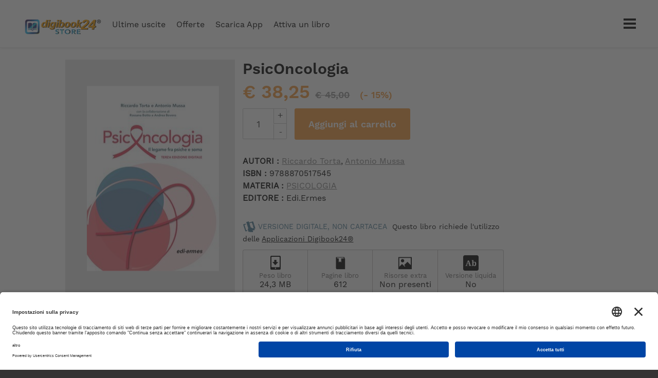

--- FILE ---
content_type: text/html; charset=utf-8
request_url: https://store.digibook24.com/it/IT/products/psiconcologia-9788870517545
body_size: 6826
content:
<!DOCTYPE html>
<!--[if lt IE 7 ]> <html class="ie ie6" lang="it"> <![endif]-->
<!--[if IE 7 ]> <html class="ie ie7" lang="it"> <![endif]-->
<!--[if IE 8 ]> <html class="ie ie8" lang="it"> <![endif]-->
<!--[if IE 9 ]> <html class="ie ie9" lang="it"> <![endif]-->
<!--[if gt IE 9]> ><! <![endif]-->
<html lang='it'>
<!-- <![endif] -->
<head data-hook='inside_head'>
<meta content='text/html; charset=UTF-8' http-equiv='Content-Type'>
<meta charset='utf-8'>
<title>PsicOncologia - digibook24® Store</title>
<meta content='text/html; charset=UTF-8' http-equiv='Content-Type'>
<meta content='width=device-width, initial-scale=1.0, maximum-scale=1' name='viewport'>
<meta name="keywords" content="PsicOncologia,Il,legame,fra,psiche,e,soma,scritto,dagli,Autori,in,collaborazione,con,Rossana,Botto,Andrea,Bovero,un,testo,giunto,alla,terza,edizione,a,convalida,della,bont,proposta,che,partendo,da,una," />
<meta name="description" content="PsicOncologia - Il legame fra psiche e soma, scritto dagli Autori in collaborazione con Rossana Botto e Andrea Bovero, è un testo, giunto alla terza edizione a convalida della bontà della proposta, che - partendo da una base scientifica, ma anche di pratica clinica per un corretto approccio psicologico e psicoterapeutico, nonché neuro-psico-farmacologico - si propone di fornire al lettore un aggiornamento sulle conoscenze attuali. Nell’ambito della PsicOncologia è necessario far emergere i bisogni psicologici del paziente oncologico e fornire a questi una risposta: il volume analizza i rapporti fra patologia fisica e aspetti emozionali che riguardano il paziente e la sua famiglia, ma anche gli operatori sanitari che li hanno in cura. Sono esaminati i passaggi dalla diagnosi ai trattamenti per la presa in carico del paziente, ma anche le modalità per aiutare i professionisti sanitari coinvolti in questo faticoso percorso di cura. Utile per affrontare il difficoltoso lavoro di gestione delle dinamiche emozionali di pazienti, famigliari e operatori sanitari in ambito oncologico. Sono analizzati i dati più recenti sulle basi biologiche della psiconcologia e i principali aspetti psichici, nonché le attuali tendenze in ambito farmacologico, come l’uso di alcune classi di farmaci, quali per esempio gli antidepressivi. Propone le modalità per una corretta presa in carico del paziente e della sua famiglia e su come gestire gli aspetti emozionali e cognitivi collegati al dolore e alle cure palliative, compreso l’approccio della chirurgia palliativa. Analizza e spiega come impostare la comunicazione tra medico e paziente e tra lo staff oncologico, anche per la gestione delle dinamiche relazionali all’interno dello staff e la prevenzione della sindrome del burn-out. Analizza i principali strumenti di valutazione testistica. Comprende oltre 1000 voci bibliografiche e 270 figure" />

<link href="https://store.digibook24.com/it/IT/products/psiconcologia-9788870517545" rel="canonical" />
<link rel="shortcut icon" type="image/x-icon" href="https://d541ac46zxooh.cloudfront.net/assets/digibook/favicon-373d11743b528dcd825c75c21d7b079f7c065143b3993c43f4ab8c48c3996cfe.jpg" />
<meta content='IT' name='country'>
<meta content='333' name='country_id'>
<meta content='it' name='locale'>
<meta content='https://store.digibook24.com/it/IT/cart' name='CART_PATH'>
<meta content='333' name='country_id'>
<meta content='https://store.digibook24.com/it/IT/checkout' name='CHECKOUT_PATH'>
<link rel="stylesheet" media="all" href="https://d541ac46zxooh.cloudfront.net/assets/digibook/application-dcfa6e9eb30f812f44eb0933d4fc1f423ce3f9769a06434f2d7b5cfa8f3a2c70.css" data-turbolinks-track="true" />
<script async='' data-settings-id='3gF4Q9u6u1y4ey' id='usercentrics-cmp' src='https://app.usercentrics.eu/browser-ui/latest/loader.js'></script>
<script src="https://d541ac46zxooh.cloudfront.net/assets/digibook/application-4a8525742e5467651831db3519611aca3e81dcb2025b4ff92b82ca07559f7218.js" data-turbolinks-track="true" onload="if (typeof(Opal) !== &#39;undefined&#39;) { Opal.loaded([&quot;opal&quot;,&quot;corelib/runtime&quot;]); if (typeof(OpalLoaded) !== &#39;undefined&#39;) Opal.loaded(OpalLoaded); if (Opal.modules[&quot;digibook/application&quot;]) Opal.load(&quot;digibook/application&quot;); }"></script>
<!--[if lt IE 9]>
<script src="//cdnjs.cloudflare.com/ajax/libs/html5shiv/3.6/html5shiv.min.js"></script>
<![endif]-->


  <!-- Global site tag (gtag.js) - Google Analytics -->
  <script async src="https://www.googletagmanager.com/gtag/js?id=G-YR1S8YTXQG"></script>
  <script>
    window.dataLayer = window.dataLayer || [];
    function gtag(){dataLayer.push(arguments);}
    gtag('js', new Date());

    gtag('config', 'G-YR1S8YTXQG', { 'anonymize_ip': true });
    gtag('set', {'user_id': ''});
      gtag('event', 'view_item', {
    "items": [
      {
        "id": "9788870517545",
        "name": "PsicOncologia",
        "list_name": "Search Results",
        "brand": "Edi.Ermes",
        "category": "Psicologium",
        "list_position": 1,
        "quantity": 50000,
        "price": '45.0'
      }
    ]
  });


  </script>

</head>
<body class='digibook-store controller_products action_show pages'>
<header>
<body>
<nav class='header-navbar' id='navbar'>
<div class='colored-border-top'>
<div></div>
</div>
<div class='container'>
<div class='row'>
<div class='col-md-12'>
<div class='header-navbar__logo'>
<a href='/it/IT'>
<img alt='digibook24' id='bianco' src='https://d541ac46zxooh.cloudfront.net/assets/digibook/logo-store-white-af9bb8e50c8f06122a9ade2c735665df9d473860f9bc42c2907d2f7d68e31f29.png'>
<img alt='digibook24' id='nero' src='https://d541ac46zxooh.cloudfront.net/assets/digibook/logo-store-black-af9bb8e50c8f06122a9ade2c735665df9d473860f9bc42c2907d2f7d68e31f29.png'>
</a>
</div>
<!-- LOGIN MENU -->
<ul class='header-navbar__login header__links' id='navheader'>
<li class='header-navbar__cart-btn' data-hook='' id='link-to-cart'>
<noscript>
<a class="header__link" href="/it/IT/cart">Carrello</a>
</noscript>
</li>
<script>
  Spree.fetch_cart('/it/IT/cart_link')
</script>
<!-- %li#link-to-change-country.header-navbar__cart-btn{"data-hook" => ""} -->
<!-- = link_to t('store.top_menu.change_country', country_code: current_country.iso), countries_path_with_return_to, class: 'locale-country-link', title: t('store.top_menu.shipping_to', country: current_country.iso_name) -->
<li class='account js-account' data-signed-in-html='&lt;div class=&#39;header-navbar__avatar&#39;&gt;
&lt;input id=&#39;drop-avatar&#39; type=&#39;checkbox&#39;&gt;
&lt;label class=&#39;openlogout&#39; for=&#39;drop-avatar&#39;&gt;
&lt;img class=&quot;img-responsive&quot; src=&quot;https://d541ac46zxooh.cloudfront.net/assets/digibook/avatar-6c204f3804d7ae718ee2eafbd809bec0ca68e9d8678f49b57e3d36b939de9c34.jpg&quot; alt=&quot;Avatar&quot; /&gt;
&lt;/label&gt;
&lt;div&gt;
&lt;header&gt;
&lt;h5 id=&#39;user_detail&#39;&gt;Benvenuto&lt;/h5&gt;
&lt;/header&gt;
&lt;ul&gt;
&lt;li&gt;
&lt;a class=&quot;nav-link&quot; href=&quot;/it/IT/account&quot;&gt;&lt;i class=&#39;fa fa-user&#39;&gt;&lt;/i&gt;
Profilo
&lt;/a&gt;&lt;/li&gt;
&lt;li&gt;
&lt;a class=&quot;nav-link&quot; href=&quot;https://web.digibook24.it/users/remote-sign-out?back_url=https://store.digibook24.com/it/IT/user/spree_user/logout&quot;&gt;&lt;i class=&#39;fa fa-sign-out&#39;&gt;&lt;/i&gt;
Esci
&lt;/a&gt;&lt;/li&gt;
&lt;/ul&gt;
&lt;/div&gt;
&lt;/div&gt;
' data-signed-out-html='&lt;a class=&quot;login-link rt-login-link header-navbar__login-btn&quot; title=&quot;ACCEDI  O REGISTRATI&quot; href=&quot;/spree_user/auth/digibook?source=store&quot;&gt;&lt;span class=&#39;text-uppercase&#39;&gt;
ACCEDI  O REGISTRATI
&lt;/span&gt;
&lt;/a&gt;'>
<div class='header-navbar__avatar'>
<input id='drop-avatar' type='checkbox'>
<label class='openlogout' for='drop-avatar'>
<img class="img-responsive" src="https://d541ac46zxooh.cloudfront.net/assets/digibook/avatar-6c204f3804d7ae718ee2eafbd809bec0ca68e9d8678f49b57e3d36b939de9c34.jpg" alt="Avatar" />
</label>
<div>
<header>
<h5 id='user_detail'>Benvenuto</h5>
</header>
<ul>
<li>
<a class="nav-link" href="/it/IT/account"><i class='fa fa-user'></i>
Profilo
</a></li>
<li>
<a class="nav-link" href="https://web.digibook24.it/users/remote-sign-out?back_url=https://store.digibook24.com/it/IT/user/spree_user/logout"><i class='fa fa-sign-out'></i>
Esci
</a></li>
</ul>
</div>
</div>

</li>
</ul>
<ul class='header-navbar__menu header__links' id='navheader'>
<!-- %li.d-none.d-md-inline-block -->
<!-- = link_to t('store.all'), digibook_home_path, class: "header__link active" -->
<li class='d-none d-md-inline-block'>
<a class="header__link " href="/it/IT/section/new-arrivals">Ultime uscite</a>
</li>
<li class='d-none d-md-inline-block'>
<a class="header__link " href="/it/IT/section/sale">Offerte</a>
</li>
<li class='d-none d-md-inline-block'>
<a class="header__link" target="_blank" href="https://web.digibook24.com/pages/scarica"> Scarica App</a>
</li>
<li class='d-none d-md-inline-block'>
<a class="header__link" target="_blank" href="https://web.digibook24.com/activations/digibook24">Attiva un libro</a>
</li>
</ul>
<div class='hamburger-wrap'>
<input id='drop' type='checkbox'>
<label class='openmenu' for='drop'></label>
<a class='hamburger' href='#'>
<div></div>
<div></div>
<div></div>
</a>
<div class='rightmenu'>
<span class='title'>I nostri servizi</span>
<ul>
<li>
<a class='bsmart' href='https://web.digibook24.com' target='_blank'>
Digibook24®
<i class="fa fa-angle-right"></i>
<!-- %p= t('store.right_menu.digibook_sub').html_safe -->
</a>
</li>
<li>
<a class='mydigibook' href='https://my.digibook24.com' target='_blank'>
my.digibook24
<i class="fa fa-angle-right"></i>
<!-- %p= t('store.right_menu.my_digibook_sub').html_safe -->
</a>
</li>
<li>
<a class='store active' href='/it/IT'>
Store
<i class="fa fa-angle-right"></i>
<!-- %p= t('store.right_menu.store_sub') -->
</a>
<!-- mobile version of  MINI SITE NAVIGATION -->
<!-- this exclude the desktop version from viewing -->
<ul class='sub-rightmenu'>
<li>
<a href="/it/IT">Catalogo</a>
</li>
<li>
<a href="/it/IT/section/new-arrivals">Ultime uscite</a>
</li>
<li>
<a href="/it/IT/section/sale">Offerte</a>
</li>
<li>
<a class="active" href="https://web.digibook24.com/pages/scarica"> Scarica App</a>
</li>
<li>
<a class="active" href="https://web.digibook24.com/activations/digibook24">Attiva un libro</a>
</li>
</ul>
<!-- END OF mobile version of  MINI SITE NAVIGATION -->
</li>
<li class='languages' style='display:none'>
<div class='title'>Website Language</div>
<ul class='flags-container'>
<li class='language-flag en'>
<a href="/en/IT/products/psiconcologia-9788870517545"><span>English</span>
</a></li>
<li class='language-flag it current'>
<a href="/it/IT/products/psiconcologia-9788870517545"><span>Italian</span>
</a></li>
<li class='language-flag es'>
<a href="/es/IT/products/psiconcologia-9788870517545"><span>Spanish</span>
</a></li>
</ul>
</li>
<li class='help' href='#'>
<a href='https://web.digibook24.com/pages/faq' target='_blank'>Assistenza e contatti</a>
</li>
<li class='social' href='#'>
Seguici su
<br>
<a class="youtube" target="_blank" href="https://www.youtube.com/channel/UC3dvJ55hN2frmvteZbzaeLw"><span>Youtube</span></a>
<a class="facebook" target="_blank" href="https://www.facebook.com/digibook24/"><span>Facebook</span></a>
</li>
</ul>
</div>
</div>
</div>
</div>
</div>
</nav>
</body>


</header>
<aside class='errors' data-messages='' hidden id='messages'>
<!-- %button.js-close-error-message.close-error-message -->
<div class='messages js-message-list'>
</div>
</aside>


<main role='main'>
<div class='container'><script>
  $(document).ready(function() {
          $('#image-gallery').lightSlider({
              gallery:true,
              item:1,
              thumbItem:3,
              slideMargin: 0,
              speed:500,
              auto:true,
              loop:true,
              onSliderLoad: function() {
                  $('#image-gallery').removeClass('cS-hidden');
                  $('ul.lSPager.lSGallery').addClass('v-centered-flex');
              }
          });
    });
</script>
<div data-hook='product_show' itemscope='' itemtype='http://schema.org/Product'>
<div class='row'>
<div class='col-md-11 col-lg-9 offset-md-1'>
<div class='products-header' data-hook='products_search_results_heading'>
<div class='row'>
<div class='col-md-6 order-md-last'>
 
</div>
<div class='col-md-6 order-md-first'>
<!-- %nav#breadcrumbs -->
<!-- %ol.inline{:itemscope => "itemscope", :itemtype => "https://schema.org/BreadcrumbList"} -->
<!-- %li{:itemprop => "itemListElement", :itemscope => "itemscope", :itemtype => "https://schema.org/ListItem"} -->
<!-- %a{:href => spree.root_path, :itemprop => "item"} -->
<!-- %span{:itemprop => "name"}= t('spree.home') -->
<!-- %meta{:content => "1", :itemprop => "position"}/ -->
</div>
</div>
</div>
<div class='row'>
<div class='col-md-5 store-item'>
<ul class='gallery list-unstyled cS-hidden' id='image-gallery'>
      <li data-thumb="https://d241p5dqvpvcx3.cloudfront.net/images/1336/large_EDE21C_002_cover.360.jpg?1612361383">
        <img src="https://d241p5dqvpvcx3.cloudfront.net/images/1336/large_EDE21C_002_cover.360.jpg?1612361383" />
      </li>

</ul>
</div>
<div class='col-md-7'>
<h1 class='product-title' itemprop='name'>
PsicOncologia
</h1>
<div data-hook='cart_form' id='cart-form'><form action="/it/IT/orders/populate" accept-charset="UTF-8" method="post"><input name="utf8" type="hidden" value="&#x2713;" /><input type="hidden" name="authenticity_token" /><meta content='https://d241p5dqvpvcx3.cloudfront.net/images/1336/large_EDE21C_002_cover.360.jpg?1612361383' itemprop='image'>
<meta content='1284' itemprop='mpn'>
<meta content='9788870517545' itemprop='sku'>
<meta content='PsicOncologia' itemprop='name'>
<div data-hook='inside_product_cart_form' id='inside-product-cart-form' itemprop='offers' itemscope='' itemtype='http://schema.org/Offer'>
<div class='columns five alpha' id='product-variants'>
<h6 class='product-section-title'>Variabili</h6>
<ul>
<li>
<input type="radio" name="variant_id" id="variant_id_1935" value="1935" data-price="<span&nbsp;class=&quot;money-currency-symbol&quot;>&#x20AC;</span> <span class=&quot;money-whole&quot;>45</span><span class=&quot;money-decimal-mark&quot;>,</span><span class=&quot;money-decimal&quot;>00</span>" checked="checked" />
<label for="variant_id_1935"><span class='variant-description'>730</span>
<span class='price diff'><span&nbsp;class="money-currency-symbol">&#x20AC;</span> <span class="money-whole">45</span><span class="money-decimal-mark">,</span><span class="money-decimal">00</span></span>
<!-- %span.price-comment= t('store.product.detail.vat_included').html_safe -->
</label></li>
</ul>
</div>
<div class='omega' data-hook='product_price'>
<div id='product-price'>
<span class="price selling" itemProp="price" content="38.25"><strong>€ 38,25</strong><span class="price_discounted">€ 45,00</span><span class="price_discount_perc">(- 15%)</span></span><span content="EUR" itemProp="priceCurrency"></span>

<!-- %span.price-comment= t('store.product.detail.vat_included').html_safe -->
</div>
<div class='add-to-cart'>
<div class='quantity'>
<input type="number" name="quantity" id="quantity" value="1" class="title" min="1" />
<div class='quantity-nav'>
<div class='quantity-button quantity-up'>+</div>
<div class='quantity-button quantity-down'>-</div>
</div>
</div>
<div class='btn-cart-animation'>
<div class='btn-cart-icon'><img src="https://d541ac46zxooh.cloudfront.net/assets/digibook/ic_cart_white-d0661a90bf4f96b34f8e9ffcebdccbadfe29cabf094b8f1a5b3c757c7eb62d2a.svg" alt="Ic cart white" /></div>
<button name="button" type="submit" class="btn btn-default btn-cart" id="add-to-cart-button">Aggiungi al carrello
</button></div>
</div>
</div>
</div>
</form></div>
<div class='author-description'>
<div class='product'>
<span class='autore '>
<strong>
Autori
:
</strong>
<a href="/it/IT/t/authors/riccardo-torta">Riccardo Torta</a>, <a href="/it/IT/t/authors/antonio-mussa">Antonio Mussa</a>
</span>
<span class='isbn '>
<strong>
ISBN
:
</strong>
9788870517545
</span>
<span class='curatore d-none'>
<strong>
Rivista in abbonamento
</strong>
</span>
<span class='materia '>
<strong>
Materia
:
</strong>
<a href="/it/IT/t/categories/psicologia">PSICOLOGIA</a>
</span>
<span class='curatore '>
<strong>
Editore
:
</strong>
Edi.Ermes

</span>
<span class='licenza d-none'>
<strong>
Durata della licenza (in giorni)
:
</strong>

</span>
</div>
</div>

<div class='digital-copy '>
<div class='digital-copy-title'>
Versione digitale, non cartacea
</div>
Questo libro richiede l'utilizzo delle <a target="_blank" href="https://web.digibook24.com/pages/scarica">Applicazioni Digibook24®</a>
</div>

<ul class='product-tech-info'>
<li>
<img alt='peso' src='https://d541ac46zxooh.cloudfront.net/assets/digibook/ic_get_app-605659fb41d0fe9d04d75740c92a93583a70d2f2e62312d2a3a076eadd29807d.svg'>
<div>
Peso libro
<span class='product-tech-info-nr'>24,3 MB</span>
</div>
</li>
<li>
<img alt='pagine' src='https://d541ac46zxooh.cloudfront.net/assets/digibook/ic_pages-64a0d87af869048474a51f5a3438f0eb289e19645bb158a1b6b8f243e943a163.svg'>
<div>
Pagine libro
<span class='product-tech-info-nr'>612</span>
</div>
</li>
<li>
<img alt='risorse' src='https://d541ac46zxooh.cloudfront.net/assets/digibook/ic_music_video-c4498d82bbfd4819182f27b8da08ef1fb72a4cc819a18023fc83b7466c426bf4.svg'>
<div>
Risorse extra
<span class='product-tech-info-nr'>Non presenti</span>
</div>
</li>
<li>
<img alt='liquid' src='https://d541ac46zxooh.cloudfront.net/assets/digibook/ic_liquid_text-4c672cb8b439cae6d2f25565d90e57c4d4e30aa5502055bdca9920cc58d0d2dd.svg'>
<div>
Versione liquida
<span class='product-tech-info-nr'>No</span>
</div>
</li>
</ul>
</div>
</div>
<div data-hook='product_description' id='product-description'>
<div class='row'>
<div class='col-md-12'>
<div class='product-description' data-hook='description' itemprop='description'>
<h2>Descrizione</h2>
<p><strong>PsicOncologia</strong> - <strong>Il legame fra psiche e soma</strong>, scritto dagli Autori in collaborazione con Rossana Botto e Andrea Bovero, è un testo, giunto alla terza edizione a convalida della bontà della proposta, che - partendo da una base scientifica, ma anche di pratica clinica per un corretto approccio psicologico e psicoterapeutico, nonché neuro-psico-farmacologico - si propone di fornire al lettore un aggiornamento sulle conoscenze attuali. Nell’ambito della PsicOncologia è necessario far emergere i bisogni psicologici del paziente oncologico e fornire a questi una risposta: il volume analizza i <strong>rapporti fra patologia fisica e aspetti emozionali</strong> che riguardano il paziente e la sua famiglia, ma anche gli operatori sanitari che li hanno in cura. Sono esaminati i passaggi <strong>dalla diagnosi ai trattamenti </strong>per la presa in carico del paziente, ma anche le modalità per aiutare i professionisti sanitari coinvolti in questo faticoso percorso di cura.</p>
<ul>
<li>Utile per affrontare il difficoltoso lavoro di gestione delle <strong>dinamiche emozionali</strong> di pazienti, famigliari e operatori sanitari in ambito oncologico.</li>
<li>Sono analizzati i dati più recenti <strong>sulle basi biologiche della psiconcologia</strong> e i principali aspetti psichici, nonché le attuali tendenze in ambito farmacologico, come l’uso di alcune<strong> classi di farmaci</strong>, quali per esempio gli <strong>antidepressivi</strong>.</li>
<li>Propone le modalità per una corretta <strong>presa in carico del paziente e della sua famiglia</strong> e su come gestire gli aspetti emozionali e cognitivi collegati al <strong>dolore e alle cure palliative</strong>, compreso l’approccio della chirurgia palliativa.</li>
<li>Analizza e spiega come impostare la <strong>comunicazione tra medico e paziente</strong> e tra lo <strong>staff oncologico</strong>, anche per la gestione delle dinamiche relazionali all’interno dello staff e la prevenzione della <strong>sindrome del burn-out</strong>.</li>
<li>Analizza i principali strumenti di valutazione testistica.</li>
<li>Comprende oltre 1000 voci bibliografiche e 270 figure</li>
</ul>
</div>
</div>
</div>
</div>
</div>
</div>
<!-- Book preview banner -->
<div class='product-instructions'>
<div class='row'>
<div class='col-md-11 col-lg-9 offset-md-1'>
<div class='product-instructions-container'>
<h3>Utilizza il tuo libro con <span>Digibook24®</span></h3>
<p>
Non sai da dove iniziare? Segui questi semplici passi
:
</p>
<div class='row'>
<div class='col-xl-3 col-lg-6'>
<div class='product-instructions-content'>
<a href="/it/IT"><img alt="products instruction" src="https://d541ac46zxooh.cloudfront.net/assets/digibook/product-instructions01-34ab36eadb096baa7097e90d78c3e718cb9db781a1b27ee5ad1732fcf555cc00.png" />
Acquista il codice di attivazione
</a></div>
</div>
<div class='col-xl-3 col-lg-6'>
<div class='product-instructions-content'>
<a href="https://web.digibook24.com/users/sign_in"><img alt="products instruction" src="https://d541ac46zxooh.cloudfront.net/assets/digibook/product-instructions02-79c701969b8de86d1788350ffec23f740dd760ab5295fa2d07645e9935848574.jpg" />
Accedi o registrati a Digibook24®
</a></div>
</div>
<div class='col-xl-3 col-lg-6'>
<div class='product-instructions-content'>
<a href="https://web.digibook24.com/activations/digibook24"><img alt="products instruction" src="https://d541ac46zxooh.cloudfront.net/assets/digibook/product-instructions03-d55693446996d2da7315caf6cb41dcf0286db789595a7a59037aaa3a9d66898f.jpg" />
Attiva la versione digitale del tuo libro
</a></div>
</div>
<div class='col-xl-3 col-lg-6'>
<div class='product-instructions-content'>
<a href="https://my.digibook24.com"><img alt="products instruction" src="https://d541ac46zxooh.cloudfront.net/assets/digibook/product-instructions04-44ee906bd416f681a80a0437e0e979d7fdb312e8fe2b2b6a1e85b35d99e196e1.jpg" />
Consultalo online o con le app desktop o mobile
</a></div>
</div>
</div>
</div>
</div>
</div>
</div>
</div>

</div>
</main>
<footer id='footer'>
<a class='scrollAnimation' href='#top' id='backToTop' onclick='javascript:backToTopPage(event);'><i class="fa fa-long-arrow-up"></i></a>
<div class='container'>
<div class='row'>
<div class='col-sm-4'>
<img alt='digibook24' class='footerlogo' src='https://d541ac46zxooh.cloudfront.net/assets/digibook/logo-bottom-af9bb8e50c8f06122a9ade2c735665df9d473860f9bc42c2907d2f7d68e31f29.png'>
<br>
<br>
Edi.Ermes srl
Partita IVA e C.F.: 02254790153
<br>
<a target="_blank" href="https://web.digibook24.com/pages/privacy">Privacy</a>
|
<a target="_blank" href="https://web.digibook24.com/pages/terminiecondizioni"> Condizioni d'uso</a>
<br>
<br>
La piattaforma è stata sviluppata da
<a target="_blank" href="https://www.bsmartlabs.com">bSmart Labs srl</a>
<br>
<br>
<ul>
<li class='social'>
Seguici sui social
</li>
<li class='social'>
<a class="youtube" target="_blank" href="https://www.youtube.com/channel/UC3dvJ55hN2frmvteZbzaeLw"><span>Youtube</span></a>
<a class="facebook" target="_blank" href="https://www.facebook.com/digibook24/"><span>Facebook</span></a>
</li>
</ul>
</div>
<div class='col-sm-3 offset-sm-1'>
<h5>FAQ</h5>
Visita le nostre domande frequenti per saperne di più.
<br>
<br>
<h5>Contattaci</h5>
Hai problemi o desideri assistenza? Scrivici a <a href="mailto:ordini@digibook24.com">ordini@digibook24.com</a>
<!-- .languages -->
<!-- .title= t('store.footer.website_language').html_safe -->
<!-- %ul.flags-container -->
<!-- %li.language-flag{class: "en "} -->
<!-- = link_to url_for(locale: 'en') do -->
<!-- %span= locale_name_for(:en) -->
<!-- %li.language-flag{class: "it current"} -->
<!-- = link_to url_for(locale: 'it') do -->
<!-- %span= locale_name_for(:it) -->
<!-- %li.language-flag{class: "es "} -->
<!-- = link_to url_for(locale: 'es') do -->
<!-- %span= locale_name_for(:es) -->
</div>
<div class='col-sm-3 offset-sm-1'>
<h5>I nostri servizi</h5>
<a href='https://my.digibook24.com' target='_blank'>
my.digibook24
</a>
<br>
<a href='/it/IT' target='_blank'>
Catalogo
</a>
<br>
<a class='bsmart' href='https://web.digibook24.com' target='_blank'>
digibook24<sup>®</sup>
</a>
</div>
</div>
</div>
<div class='copyright'>
<div class='container'>
<div class='row'>
<div class='col-sm-12'>
© Copyright Edi.Ermes srl 2026 - Tutti i diritti riservati
</div>
</div>
</div>
</div>
</footer>



</body>
</html>


--- FILE ---
content_type: image/svg+xml
request_url: https://d541ac46zxooh.cloudfront.net/assets/digibook/digital_copy-a8806b66e58c6a5275f130680565629f81470ad854985a4651455b35c75add8c.svg
body_size: 1078
content:
<?xml version="1.0" encoding="utf-8"?>
<!-- Generator: Adobe Illustrator 23.0.4, SVG Export Plug-In . SVG Version: 6.00 Build 0)  -->
<svg version="1.1" id="Layer_1" xmlns="http://www.w3.org/2000/svg" xmlns:xlink="http://www.w3.org/1999/xlink" x="0px" y="0px"
	 viewBox="0 0 23 20" style="enable-background:new 0 0 23 20;" xml:space="preserve">
<style type="text/css">
	.st0{filter:url(#Adobe_OpacityMaskFilter);}
	.st1{fill-rule:evenodd;clip-rule:evenodd;fill:#FFFFFF;}
	.st2{mask:url(#mask-2_1_);fill-rule:evenodd;clip-rule:evenodd;fill:#477791;}
	.st3{filter:url(#Adobe_OpacityMaskFilter_1_);}
	.st4{mask:url(#mask-4_1_);fill-rule:evenodd;clip-rule:evenodd;fill:#477791;}
</style>
<title>copia_digitale</title>
<desc>Created with Sketch.</desc>
<g id="copia_digitale">
	<g id="Group-7" transform="translate(1.000000, 0.000000)">
		<g id="Group-3" transform="translate(5.000000, 0.000000)">
			<g id="Clip-2">
			</g>
			<defs>
				<filter id="Adobe_OpacityMaskFilter" filterUnits="userSpaceOnUse" x="0.4" y="0" width="16.3" height="20">
					<feColorMatrix  type="matrix" values="1 0 0 0 0  0 1 0 0 0  0 0 1 0 0  0 0 0 1 0"/>
				</filter>
			</defs>
			<mask maskUnits="userSpaceOnUse" x="0.4" y="0" width="16.3" height="20" id="mask-2_1_">
				<g class="st0">
					<polygon id="path-1_1_" class="st1" points="0.4,0 16.8,0 16.8,20 0.4,20 					"/>
				</g>
			</mask>
			<path id="Fill-1" class="st2" d="M13.1,7.4l-0.3-0.9l0.9-0.3L14,7.1L13.1,7.4z M10.9,12.3c-0.1-0.1-0.2-0.2-0.3-0.2
				c-0.4-0.2-1.4-0.5-1.8-0.6c-0.1,0-0.2-0.1-0.2-0.2L6.1,3.7l4.3-1.4c0.1,0,0.2,0,0.2,0.1l3.1,9.8c0,0.1,0,0.2-0.1,0.2l-1.9,0.6
				C11.3,12.8,11,12.5,10.9,12.3L10.9,12.3z M12.8,0.4c-0.1-0.3-0.4-0.4-0.6-0.3L5.6,2.2L5,0.1C4.9,0,4.8,0,4.7,0L3.3,0.5L0.6,1.3
				c-0.1,0-0.2,0.1-0.1,0.2l0.7,2l0.5,1.6L4,12.7c0,0.1,0,0.2,0,0.3l-0.1,0.2l-0.5,1.1c-0.2,0.3-0.2,0.7-0.1,1.1l0.1,0.3l0.5,1.6
				L4.4,19c0.1,0.4,0.5,0.6,0.9,0.5c0.3-0.1,0.5-0.4,0.5-0.7c0,0,0,0,0,0L6,19.1c0,0.1,0.1,0.3,0.2,0.4c0,0,0.1,0.1,0.1,0.1
				c0.2,0.2,0.5,0.2,0.8,0.1c0.3-0.1,0.6-0.4,0.6-0.7c0,0,0.1,0,0.1,0l0.1,0.3c0.1,0.3,0.3,0.5,0.5,0.6C8.6,19.9,8.7,20,8.9,20
				c0.2,0,0.3,0,0.5,0c0.4-0.1,0.7-0.4,0.8-0.8c0,0,0.1-0.1,0.1,0c0.1,0.3,0.3,0.5,0.6,0.7c0.3,0.1,0.6,0.2,0.9,0.1
				c0.6-0.2,1-0.9,0.8-1.5L12.1,17l-0.2-0.6c0-0.1,0-0.2,0.1-0.2c0.4-0.1,0.8,0.3,1.7,0.4c0.2,0,0.5,0,0.8-0.1
				c1-0.2,1.3-1.1,1.3-1.6c0-0.3-0.2-0.4-0.9-0.4c-0.4,0-0.8-0.1-1.1-0.2l2.7-0.9c0.3-0.1,0.4-0.4,0.3-0.6L12.8,0.4z"/>
		</g>
		<g id="Group-6" transform="translate(0.000000, 4.000000)">
			<g id="Clip-5">
			</g>
			<defs>
				<filter id="Adobe_OpacityMaskFilter_1_" filterUnits="userSpaceOnUse" x="0" y="0.1" width="7.3" height="14.6">
					<feColorMatrix  type="matrix" values="1 0 0 0 0  0 1 0 0 0  0 0 1 0 0  0 0 0 1 0"/>
				</filter>
			</defs>
			<mask maskUnits="userSpaceOnUse" x="0" y="0.1" width="7.3" height="14.6" id="mask-4_1_">
				<g class="st3">
					<polygon id="path-3_1_" class="st1" points="0,0.1 7.3,0.1 7.3,14.8 0,14.8 					"/>
				</g>
			</mask>
			<path id="Fill-4" class="st4" d="M5.6,12.7c-0.1,0-0.2,0-0.2-0.1L2.2,2.8c0-0.1,0-0.2,0.1-0.2L5,1.7L4.5,0.1L0.3,1.5
				C0.1,1.6-0.1,1.8,0,2.1L4,14.4c0.1,0.3,0.4,0.4,0.6,0.3l2.8-0.9l-0.5-1.6L5.6,12.7z"/>
		</g>
	</g>
</g>
</svg>


--- FILE ---
content_type: image/svg+xml
request_url: https://d541ac46zxooh.cloudfront.net/assets/digibook/ic_pages-64a0d87af869048474a51f5a3438f0eb289e19645bb158a1b6b8f243e943a163.svg
body_size: 675
content:
<?xml version="1.0" encoding="UTF-8"?>
<svg width="37px" height="37px" viewBox="0 0 37 37" version="1.1" xmlns="http://www.w3.org/2000/svg" xmlns:xlink="http://www.w3.org/1999/xlink">
    <!-- Generator: Sketch 53.2 (72643) - https://sketchapp.com -->
    <title>book_pages</title>
    <desc>Created with Sketch.</desc>
    <defs>
        <polygon id="path-1" points="0.8338 0.0003 23.1628 0.0003 23.1628 30 0.8338 30"></polygon>
    </defs>
    <g id="book_pages" stroke="none" stroke-width="1" fill="none" fill-rule="evenodd">
        <g id="Group-6-Copy" transform="translate(7.000000, 4.000000)">
            <mask id="mask-2" fill="white">
                <use xlink:href="#path-1"></use>
            </mask>
            <g id="Clip-5"></g>
            <path d="M3.5778,1.5453 L18.7668,1.5453 L20.1168,3.4533 L20.2138,3.5903 L13.5368,3.5903 L13.5368,12.6273 C13.5368,12.8453 13.2798,12.9623 13.1148,12.8193 L10.9118,10.9193 C10.7898,10.8143 10.6098,10.8123 10.4848,10.9123 L8.1198,12.8323 C7.9468,12.9733 7.6878,12.8503 7.6878,12.6273 L7.6878,3.5903 L5.1168,3.5903 C4.9068,3.5903 4.7028,3.5413 4.5178,3.4533 C4.3178,3.3573 4.1398,3.2163 4.0038,3.0343 L3.3008,2.1013 C3.1288,1.8723 3.2918,1.5453 3.5778,1.5453 M21.7718,3.5903 L21.5218,3.5903 L21.5218,1.3903 C21.5218,0.6223 20.8998,0.0003 20.1328,0.0003 L2.2238,0.0003 C1.4568,0.0003 0.8338,0.6223 0.8338,1.3903 L0.8338,3.5923 L0.8338,23.6873 L0.8338,26.8613 C0.8338,26.9523 0.8588,27.0423 0.9078,27.1183 L2.6298,29.8823 C2.6758,29.9553 2.7568,30.0003 2.8428,30.0003 L4.2578,30.0003 L21.3838,30.0003 L21.7718,30.0003 C22.5398,30.0003 23.1628,29.3773 23.1628,28.6093 L23.1628,4.9813 C23.1628,4.2133 22.5398,3.5903 21.7718,3.5903" id="Fill-4" fill="#000000" mask="url(#mask-2)"></path>
        </g>
    </g>
</svg>

--- FILE ---
content_type: image/svg+xml
request_url: https://d541ac46zxooh.cloudfront.net/assets/digibook/next-5a98620be05586d40076fe1dca58fda636765af708166294e47375a089940916.svg
body_size: 271
content:
<?xml version="1.0" encoding="UTF-8"?>
<svg width="18px" height="35px" viewBox="0 0 18 35" version="1.1" xmlns="http://www.w3.org/2000/svg" xmlns:xlink="http://www.w3.org/1999/xlink">
    <!-- Generator: Sketch 52.5 (67469) - http://www.bohemiancoding.com/sketch -->
    <title>Path 3 Copy</title>
    <desc>Created with Sketch.</desc>
    <g id="Pages" stroke="none" stroke-width="1" fill="none" fill-rule="evenodd">
        <g id="scheda-prodotto" transform="translate(-574.000000, -379.000000)" stroke="#979797" stroke-width="3">
            <polyline id="Path-3-Copy" transform="translate(583.000000, 396.500000) scale(-1, 1) translate(-583.000000, -396.500000) " points="590 380 576 396.437822 590 413"></polyline>
        </g>
    </g>
</svg>

--- FILE ---
content_type: image/svg+xml
request_url: https://d541ac46zxooh.cloudfront.net/assets/digibook/ic_get_app-605659fb41d0fe9d04d75740c92a93583a70d2f2e62312d2a3a076eadd29807d.svg
body_size: 727
content:
<?xml version="1.0" encoding="UTF-8"?>
<svg width="37px" height="37px" viewBox="0 0 37 37" version="1.1" xmlns="http://www.w3.org/2000/svg" xmlns:xlink="http://www.w3.org/1999/xlink">
    <!-- Generator: Sketch 53.2 (72643) - https://sketchapp.com -->
    <title>download_size</title>
    <desc>Created with Sketch.</desc>
    <defs>
        <polygon id="path-1" points="1 0 26 0 26 34 1 34"></polygon>
    </defs>
    <g id="download_size" stroke="none" stroke-width="1" fill="none" fill-rule="evenodd">
        <polygon id="Fill-7-Copy" fill="#000000" points="20.661251 16.2259256 20.661251 11 15.3398863 11 15.3398863 16.1899178 11 16.1599114 17.8339561 24 25 16.2571323"></polygon>
        <g id="Group-11-Copy" transform="translate(5.000000, 1.000000)">
            <mask id="mask-2" fill="white">
                <use xlink:href="#path-1"></use>
            </mask>
            <g id="Clip-10"></g>
            <path d="M23.3782215,26.3998667 C23.3782215,27.0617333 22.8355876,27.5989333 22.1672912,27.5989333 L4.83156644,27.5989333 C4.16555474,27.5989333 3.61949369,27.0606 3.61949369,26.3998667 L3.61949369,4.00066667 C3.61949369,3.3388 4.16326997,2.80046667 4.83156644,2.80046667 L22.1672912,2.80046667 C22.8333029,2.80046667 23.3782215,3.3388 23.3782215,4.00066667 L23.3782215,26.3998667 Z M14.810318,30.3994 C14.810318,31.0646667 14.2688265,31.6007333 13.6016725,31.6007333 L13.1995522,31.6007333 C12.5335405,31.6007333 11.9897642,31.0624 11.9897642,30.3994 L11.9897642,30.0004667 C11.9897642,29.3397333 12.5312557,28.8002667 13.1995522,28.8002667 L13.6016725,28.8002667 C14.2676842,28.8002667 14.810318,29.3397333 14.810318,30.0004667 L14.810318,30.3994 Z M22.7750411,0 L4.22610126,0 C2.44397734,0 1,1.43253333 1,3.1994 L1,30.8006 C1,32.5663333 2.44397734,34 4.22610126,34 L22.7750411,34 C24.5560227,34 26,32.5663333 26,30.8006 L26,3.1994 C26,1.43253333 24.5548803,0 22.7750411,0 L22.7750411,0 Z" id="Fill-9" fill="#000000" mask="url(#mask-2)"></path>
        </g>
    </g>
</svg>

--- FILE ---
content_type: image/svg+xml
request_url: https://d541ac46zxooh.cloudfront.net/assets/digibook/ic_music_video-c4498d82bbfd4819182f27b8da08ef1fb72a4cc819a18023fc83b7466c426bf4.svg
body_size: 470
content:
<?xml version="1.0" encoding="UTF-8"?>
<svg width="37px" height="37px" viewBox="0 0 37 37" version="1.1" xmlns="http://www.w3.org/2000/svg" xmlns:xlink="http://www.w3.org/1999/xlink">
    <!-- Generator: Sketch 53.2 (72643) - https://sketchapp.com -->
    <title>resources</title>
    <desc>Created with Sketch.</desc>
    <defs>
        <polygon id="path-1" points="0 0.0004 32.6082 0.0004 32.6082 30 0 30"></polygon>
    </defs>
    <g id="resources" stroke="none" stroke-width="1" fill="none" fill-rule="evenodd">
        <g id="Group-3-Copy" transform="translate(2.000000, 4.000000)">
            <mask id="mask-2" fill="white">
                <use xlink:href="#path-1"></use>
            </mask>
            <g id="Clip-2"></g>
            <path d="M10.4372,13.0434 C12.5972,13.0434 14.3502,11.2894 14.3502,9.1304 C14.3502,6.9694 12.5972,5.2174 10.4372,5.2174 C8.2772,5.2174 6.5242,6.9694 6.5242,9.1304 C6.5242,11.2894 8.2772,13.0434 10.4372,13.0434 L10.4372,13.0434 Z M9.1332,16.9564 L2.6092,23.4784 L2.6092,2.6084 L29.9992,2.6084 L29.9992,19.5644 L22.1732,11.7374 L14.3502,19.5644 L16.9582,22.1744 L15.6552,23.4784 L9.1332,16.9564 Z M-0.0008,30.0004 L32.6082,30.0004 L32.6082,0.0004 L-0.0008,0.0004 L-0.0008,30.0004 Z" id="Fill-1" fill="#000000" mask="url(#mask-2)"></path>
        </g>
    </g>
</svg>

--- FILE ---
content_type: application/javascript
request_url: https://d541ac46zxooh.cloudfront.net/assets/digibook/application-4a8525742e5467651831db3519611aca3e81dcb2025b4ff92b82ca07559f7218.js
body_size: 183897
content:
/*! flatpickr v2.4.6, @license MIT */
function Flatpickr(e,t){function n(){e._flatpickr&&O(e._flatpickr),e._flatpickr=se,se.element=e,se.instanceConfig=t||{},se.parseDate=Flatpickr.prototype.parseDate.bind(se),U(),j(),P(),Y(),B(),W(),se.isOpen=se.config.inline,se.isMobile=!se.config.disableMobile&&!se.config.inline&&"single"===se.config.mode&&!se.config.disable.length&&!se.config.enable.length&&!se.config.weekNumbers&&/Android|webOS|iPhone|iPad|iPod|BlackBerry|IEMobile|Opera Mini/i.test(navigator.userAgent),se.isMobile||p(),c(),(se.selectedDates.length||se.config.noCalendar)&&(se.config.enableTime&&o(se.config.noCalendar?se.config.minDate:null),Z()),se.config.weekNumbers&&(se.calendarContainer.style.width=se.days.clientWidth+se.weekWrapper.clientWidth+"px"),se.showTimeInput=se.selectedDates.length>0||se.config.noCalendar,se.isMobile||F(),K("Ready")}function r(e){return e&&e.bind?e.bind(se):e}function i(e){se.config.noCalendar&&!se.selectedDates.length&&(se.selectedDates=[se.now]),oe(e),se.selectedDates.length&&(!se.minDateHasTime||"input"!==e.type||e.target.value.length>=2?(a(),Z()):setTimeout(function(){a(),Z()},1e3))}function a(){if(se.config.enableTime){var e=parseInt(se.hourElement.value,10)||0,t=parseInt(se.minuteElement.value,10)||0,n=se.config.enableSeconds&&parseInt(se.secondElement.value,10)||0;se.amPM&&(e=e%12+12*("PM"===se.amPM.textContent)),se.minDateHasTime&&0===ae(se.latestSelectedDateObj,se.config.minDate)&&(e=Math.max(e,se.config.minDate.getHours()))===se.config.minDate.getHours()&&(t=Math.max(t,se.config.minDate.getMinutes())),se.maxDateHasTime&&0===ae(se.latestSelectedDateObj,se.config.maxDate)&&(e=Math.min(e,se.config.maxDate.getHours()))===se.config.maxDate.getHours()&&(t=Math.min(t,se.config.maxDate.getMinutes())),s(e,t,n)}}function o(e){var t=e||se.latestSelectedDateObj;t&&s(t.getHours(),t.getMinutes(),t.getSeconds())}function s(e,t,n){se.selectedDates.length&&se.latestSelectedDateObj.setHours(e%24,t,n||0,0),se.config.enableTime&&!se.isMobile&&(se.hourElement.value=se.pad(se.config.time_24hr?e:(12+e)%12+12*(e%12==0)),se.minuteElement.value=se.pad(t),se.config.time_24hr||(se.amPM.textContent=e>=12?"PM":"AM"),se.config.enableSeconds&&(se.secondElement.value=se.pad(n)))}function l(e){var t=e.target.value;e.delta&&(t=(parseInt(t)+e.delta).toString()),4===t.length&&(se.currentYearElement.blur(),/[^\d]/.test(t)||A(t))}function u(e){e.preventDefault(),se.changeMonth(Math.max(-1,Math.min(1,e.wheelDelta||-e.deltaY)))}function c(){if(se.config.wrap&&["open","close","toggle","clear"].forEach(function(e){for(var t=se.element.querySelectorAll("[data-"+e+"]"),n=0;n<t.length;n++)t[n].addEventListener("click",se[e])}),window.document.createEvent!==undefined&&(se.changeEvent=window.document.createEvent("HTMLEvents"),se.changeEvent.initEvent("change",!1,!0)),se.isMobile)return V();se.debouncedResize=ie(D,50),se.triggerChange=function(){K("Change")},se.debouncedChange=ie(se.triggerChange,300),"range"===se.config.mode&&se.days&&se.days.addEventListener("mouseover",M),se.calendarContainer.addEventListener("keydown",S),se.config["static"]||(se.altInput||se.input).addEventListener("keydown",S),se.config.inline||se.config["static"]||window.addEventListener("resize",se.debouncedResize),window.ontouchstart&&window.document.addEventListener("touchstart",T),window.document.addEventListener("click",T),(se.altInput||se.input).addEventListener("blur",T),se.config.clickOpens&&(se.altInput||se.input).addEventListener("focus",I),se.config.noCalendar||(se.prevMonthNav.addEventListener("click",function(){return b(-1)}),se.nextMonthNav.addEventListener("click",function(){return b(1)}),se.currentMonthElement.addEventListener("wheel",function(e){return ie(u(e),50)}),se.currentYearElement.addEventListener("wheel",function(e){return ie(ee(e),50)}),se.currentYearElement.addEventListener("focus",function(){se.currentYearElement.select()}),se.currentYearElement.addEventListener("input",l),se.currentYearElement.addEventListener("increment",l),se.days.addEventListener("click",L)),se.config.enableTime&&(se.timeContainer.addEventListener("transitionend",F),se.timeContainer.addEventListener("wheel",function(e){return ie(i(e),5)}),se.timeContainer.addEventListener("input",i),se.timeContainer.addEventListener("increment",i),se.timeContainer.addEventListener("increment",se.debouncedChange),se.timeContainer.addEventListener("wheel",se.debouncedChange),se.timeContainer.addEventListener("input",se.triggerChange),se.hourElement.addEventListener("focus",function(){se.hourElement.select()}),se.minuteElement.addEventListener("focus",function(){se.minuteElement.select()}),se.secondElement&&se.secondElement.addEventListener("focus",function(){se.secondElement.select()}),se.amPM&&se.amPM.addEventListener("click",function(e){i(e),se.triggerChange(e)}))}function $(e){e=e?se.parseDate(e):se.latestSelectedDateObj||(se.config.minDate>se.now?se.config.minDate:se.config.maxDate&&se.config.maxDate<se.now?se.config.maxDate:se.now);try{se.currentYear=e.getFullYear(),se.currentMonth=e.getMonth()}catch(t){console.error(t.stack),console.warn("Invalid date supplied: "+e)}se.redraw()}function f(e,t,n){var r=n||e.target.parentNode.childNodes[0],i=void 0;try{i=new Event("increment",{bubbles:!0})}catch(a){(i=window.document.createEvent("CustomEvent")).initCustomEvent("increment",!0,!0,{})}i.delta=t,r.dispatchEvent(i)}function d(e){var t=te("div","numInputWrapper"),n=te("input","numInput "+e),r=te("span","arrowUp"),i=te("span","arrowDown");return n.type="text",n.pattern="\\d*",t.appendChild(n),t.appendChild(r),t.appendChild(i),r.addEventListener("click",function(e){return f(e,1)}),i.addEventListener("click",function(e){return f(e,-1)}),t}function p(){var e=window.document.createDocumentFragment();se.calendarContainer=te("div","flatpickr-calendar"),se.numInputType=navigator.userAgent.indexOf("MSIE 9.0")>0?"text":"number",se.config.noCalendar||(e.appendChild(g()),se.innerContainer=te("div","flatpickr-innerContainer"),se.config.weekNumbers&&se.innerContainer.appendChild(y()),se.rContainer=te("div","flatpickr-rContainer"),se.rContainer.appendChild(m()),se.days||(se.days=te("div","flatpickr-days"),se.days.tabIndex=-1),h(),se.rContainer.appendChild(se.days),se.innerContainer.appendChild(se.rContainer),e.appendChild(se.innerContainer)),se.config.enableTime&&e.appendChild(v()),"range"===se.config.mode&&se.calendarContainer.classList.add("rangeMode"),se.calendarContainer.appendChild(e);var t=se.config.appendTo&&se.config.appendTo.nodeType;if(se.config.inline||se.config["static"]){if(se.calendarContainer.classList.add(se.config.inline?"inline":"static"),se.config.inline&&!t)return se.element.parentNode.insertBefore(se.calendarContainer,(se.altInput||se.input).nextSibling);if(se.config["static"]){var n=te("div","flatpickr-wrapper");return se.element.parentNode.insertBefore(n,se.element),n.appendChild(se.element),se.altInput&&n.appendChild(se.altInput),void n.appendChild(se.calendarContainer)}}(t?se.config.appendTo:window.document.body).appendChild(se.calendarContainer)}function _(e,t,n){var r=C(t,!0),i=te("span","flatpickr-day "+e,t.getDate());return i.dateObj=t,re(i,"today",0===ae(t,se.now)),r?X(t)&&(i.classList.add("selected"),se.selectedDateElem=i,"range"===se.config.mode&&(re(i,"startRange",0===ae(t,se.selectedDates[0])),re(i,"endRange",0===ae(t,se.selectedDates[1])))):(i.classList.add("disabled"),se.selectedDates[0]&&t>se.minRangeDate&&t<se.selectedDates[0]?se.minRangeDate=t:se.selectedDates[0]&&t<se.maxRangeDate&&t>se.selectedDates[0]&&(se.maxRangeDate=t)),"range"===se.config.mode&&(Q(t)&&!X(t)&&i.classList.add("inRange"),1===se.selectedDates.length&&(t<se.minRangeDate||t>se.maxRangeDate)&&i.classList.add("notAllowed")),se.config.weekNumbers&&"prevMonthDay"!==e&&n%7==1&&se.weekNumbers.insertAdjacentHTML("beforeend","<span class='disabled flatpickr-day'>"+se.config.getWeek(t)+"</span>"),K("DayCreate",i),i}function h(){var e=(new Date(se.currentYear,se.currentMonth,1).getDay()-se.l10n.firstDayOfWeek+7)%7,t="range"===se.config.mode;se.prevMonthDays=se.utils.getDaysinMonth((se.currentMonth-1+12)%12);var n=se.utils.getDaysinMonth(),r=window.document.createDocumentFragment(),i=se.prevMonthDays+1-e;for(se.config.weekNumbers&&se.weekNumbers.firstChild&&(se.weekNumbers.textContent=""),t&&(se.minRangeDate=new Date(se.currentYear,se.currentMonth-1,i),se.maxRangeDate=new Date(se.currentYear,se.currentMonth+1,(42-e)%n)),se.days.firstChild&&(se.days.textContent="");i<=se.prevMonthDays;i++)r.appendChild(_("prevMonthDay",new Date(se.currentYear,se.currentMonth-1,i),i));for(i=1;i<=n;i++)r.appendChild(_("",new Date(se.currentYear,se.currentMonth,i),i));for(var a=n+1;a<=42-e;a++)r.appendChild(_("nextMonthDay",new Date(se.currentYear,se.currentMonth+1,a%n),a));return t&&1===se.selectedDates.length&&r.childNodes[0]?(se._hidePrevMonthArrow=se._hidePrevMonthArrow||se.minRangeDate>r.childNodes[0].dateObj,se._hideNextMonthArrow=se._hideNextMonthArrow||se.maxRangeDate<new Date(se.currentYear,se.currentMonth+1,1)):J(),se.days.appendChild(r),se.days}function g(){var e=window.document.createDocumentFragment();se.monthNav=te("div","flatpickr-month"),se.prevMonthNav=te("span","flatpickr-prev-month"),se.prevMonthNav.innerHTML=se.config.prevArrow,se.currentMonthElement=te("span","cur-month"),se.currentMonthElement.title=se.l10n.scrollTitle;var t=d("cur-year");return se.currentYearElement=t.childNodes[0],se.currentYearElement.title=se.l10n.scrollTitle,se.config.minDate&&(se.currentYearElement.min=se.config.minDate.getFullYear()),se.config.maxDate&&(se.currentYearElement.max=se.config.maxDate.getFullYear(),se.currentYearElement.disabled=se.config.minDate&&se.config.minDate.getFullYear()===se.config.maxDate.getFullYear()),se.nextMonthNav=te("span","flatpickr-next-month"),se.nextMonthNav.innerHTML=se.config.nextArrow,se.navigationCurrentMonth=te("span","flatpickr-current-month"),se.navigationCurrentMonth.appendChild(se.currentMonthElement),se.navigationCurrentMonth.appendChild(t),e.appendChild(se.prevMonthNav),e.appendChild(se.navigationCurrentMonth),e.appendChild(se.nextMonthNav),se.monthNav.appendChild(e),Object.defineProperty(se,"_hidePrevMonthArrow",{get:function(){return this.__hidePrevMonthArrow},set:function(e){this.__hidePrevMonthArrow!==e&&(se.prevMonthNav.style.display=e?"none":"block"),this.__hidePrevMonthArrow=e}}),Object.defineProperty(se,"_hideNextMonthArrow",{get:function(){return this.__hideNextMonthArrow},set:function(e){this.__hideNextMonthArrow!==e&&(se.nextMonthNav.style.display=e?"none":"block"),this.__hideNextMonthArrow=e}}),J(),se.monthNav}function v(){se.calendarContainer.classList.add("hasTime"),se.config.noCalendar&&se.calendarContainer.classList.add("noCalendar"),se.timeContainer=te("div","flatpickr-time"),se.timeContainer.tabIndex=-1;var e=te("span","flatpickr-time-separator",":"),t=d("flatpickr-hour");se.hourElement=t.childNodes[0];var n=d("flatpickr-minute");if(se.minuteElement=n.childNodes[0],se.hourElement.tabIndex=se.minuteElement.tabIndex=-1,se.hourElement.value=se.pad(se.latestSelectedDateObj?se.latestSelectedDateObj.getHours():se.config.defaultHour),se.minuteElement.value=se.pad(se.latestSelectedDateObj?se.latestSelectedDateObj.getMinutes():se.config.defaultMinute),se.hourElement.step=se.config.hourIncrement,se.minuteElement.step=se.config.minuteIncrement,se.hourElement.min=se.config.time_24hr?0:1,se.hourElement.max=se.config.time_24hr?23:12,se.minuteElement.min=0,se.minuteElement.max=59,se.hourElement.title=se.minuteElement.title=se.l10n.scrollTitle,se.timeContainer.appendChild(t),se.timeContainer.appendChild(e),se.timeContainer.appendChild(n),se.config.time_24hr&&se.timeContainer.classList.add("time24hr"),se.config.enableSeconds){se.timeContainer.classList.add("hasSeconds");var r=d("flatpickr-second");se.secondElement=r.childNodes[0],se.secondElement.value=se.latestSelectedDateObj?se.pad(se.latestSelectedDateObj.getSeconds()):"00",se.secondElement.step=se.minuteElement.step,se.secondElement.min=se.minuteElement.min,se.secondElement.max=se.minuteElement.max,se.timeContainer.appendChild(te("span","flatpickr-time-separator",":")),se.timeContainer.appendChild(r)}return se.config.time_24hr||(se.amPM=te("span","flatpickr-am-pm",["AM","PM"][se.hourElement.value>11|0]),se.amPM.title=se.l10n.toggleTitle,se.amPM.tabIndex=-1,se.timeContainer.appendChild(se.amPM)),se.timeContainer}function m(){se.weekdayContainer||(se.weekdayContainer=te("div","flatpickr-weekdays"));var e=se.l10n.firstDayOfWeek,t=se.l10n.weekdays.shorthand.slice();return e>0&&e<t.length&&(t=[].concat(t.splice(e,t.length),t.splice(0,e))),se.weekdayContainer.innerHTML="\n\t\t<span class=flatpickr-weekday>\n\t\t\t"+t.join("</span><span class=flatpickr-weekday>")+"\n\t\t</span>\n\t\t",se.weekdayContainer}function y(){return se.calendarContainer.classList.add("hasWeeks"),se.weekWrapper=te("div","flatpickr-weekwrapper"),se.weekWrapper.appendChild(te("span","flatpickr-weekday",se.l10n.weekAbbreviation)),se.weekNumbers=te("div","flatpickr-weeks"),se.weekWrapper.appendChild(se.weekNumbers),se.weekWrapper}function b(e,t){var n=(t=void 0===t||t)?e:e-se.currentMonth;n<0&&se._hidePrevMonthArrow||n>0&&se._hideNextMonthArrow||(se.currentMonth+=n,(se.currentMonth<0||se.currentMonth>11)&&(se.currentYear+=se.currentMonth>11?1:-1,se.currentMonth=(se.currentMonth+12)%12,K("YearChange")),J(),h(),se.config.noCalendar||se.days.focus(),K("MonthChange"))}function w(e){se.input.value="",se.altInput&&(se.altInput.value=""),se.mobileInput&&(se.mobileInput.value=""),se.selectedDates=[],se.latestSelectedDateObj=null,se.showTimeInput=!1,se.redraw(),!1!==e&&K("Change")}function E(){se.isOpen=!1,se.isMobile||(se.calendarContainer.classList.remove("open"),(se.altInput||se.input).classList.remove("active")),K("Close")}function O(e){(e=e||se).clear(!1),window.removeEventListener("resize",e.debouncedResize),window.document.removeEventListener("click",T),window.document.removeEventListener("touchstart",T),window.document.removeEventListener("blur",T),e.timeContainer&&e.timeContainer.removeEventListener("transitionend",F),e.mobileInput?(e.mobileInput.parentNode&&e.mobileInput.parentNode.removeChild(e.mobileInput),delete e.mobileInput):e.calendarContainer&&e.calendarContainer.parentNode&&e.calendarContainer.parentNode.removeChild(e.calendarContainer),e.altInput&&(e.input.type="text",e.altInput.parentNode&&e.altInput.parentNode.removeChild(e.altInput),delete e.altInput),e.input.type=e.input._type,e.input.classList.remove("flatpickr-input"),e.input.removeEventListener("focus",I),e.input.removeAttribute("readonly"),delete e.input._flatpickr}function x(e){if(se.config.appendTo&&se.config.appendTo.contains(e))return!0;for(var t=e;t;){if(t===se.calendarContainer)return!0;t=t.parentNode}return!1}function T(e){if(se.isOpen&&!se.config.inline){var t=x(e.target),n=e.target===se.input||e.target===se.altInput||se.element.contains(e.target)||e.path&&e.path.indexOf&&(~e.path.indexOf(se.input)||~e.path.indexOf(se.altInput));("blur"===e.type?n&&e.relatedTarget&&!x(e.relatedTarget):!n&&!t)&&(e.preventDefault(),se.close(),"range"===se.config.mode&&1===se.selectedDates.length&&(se.clear(),se.redraw()))}}function k(e,t){if(se.config.formatDate)return se.config.formatDate(e,t);var n=e.split("");return n.map(function(e,r){return se.formats[e]&&"\\"!==n[r-1]?se.formats[e](t):"\\"!==e?e:""}).join("")}function A(e){if(!(!e||se.currentYearElement.min&&e<se.currentYearElement.min||se.currentYearElement.max&&e>se.currentYearElement.max)){var t=parseInt(e,10),n=se.currentYear!==t;se.currentYear=t||se.currentYear,se.config.maxDate&&se.currentYear===se.config.maxDate.getFullYear()?se.currentMonth=Math.min(se.config.maxDate.getMonth(),se.currentMonth):se.config.minDate&&se.currentYear===se.config.minDate.getFullYear()&&(se.currentMonth=Math.max(se.config.minDate.getMonth(),se.currentMonth)),n&&(se.redraw(),K("YearChange"))}}function C(e,t){var n=ae(e,se.config.minDate,void 0!==t?t:!se.minDateHasTime)<0,r=ae(e,se.config.maxDate,void 0!==t?t:!se.maxDateHasTime)>0;if(n||r)return!1;if(!se.config.enable.length&&!se.config.disable.length)return!0;for(var i,a=se.parseDate(e,!0),o=se.config.enable.length>0,s=o?se.config.enable:se.config.disable,l=0;l<s.length;l++){if((i=s[l])instanceof Function&&i(a))return o;if(i instanceof Date&&i.getTime()===a.getTime())return o;if("string"==typeof i&&se.parseDate(i,!0).getTime()===a.getTime())return o;if("object"===(void 0===i?"undefined":_typeof(i))&&i.from&&i.to&&a>=i.from&&a<=i.to)return o}return!o}function S(e){if(e.target===(se.altInput||se.input)&&13===e.which)L(e);else if(se.isOpen||se.config.inline){switch(e.key){case"Enter":se.timeContainer&&se.timeContainer.contains(e.target)?Z():L(e);break;case"Escape":se.close();break;case"ArrowLeft":e.target!==se.input&e.target!==se.altInput&&(e.preventDefault(),b(-1),se.currentMonthElement.focus());break;case"ArrowUp":se.timeContainer&&se.timeContainer.contains(e.target)?i(e):(e.preventDefault(),se.currentYear++,se.redraw());break;case"ArrowRight":e.target!==se.input&e.target!==se.altInput&&(e.preventDefault(),b(1),se.currentMonthElement.focus());break;case"ArrowDown":se.timeContainer&&se.timeContainer.contains(e.target)?i(e):(e.preventDefault(),se.currentYear--,se.redraw());break;case"Tab":e.target===se.hourElement?(e.preventDefault(),se.minuteElement.select()):e.target===se.minuteElement&&se.amPM&&(e.preventDefault(),se.amPM.focus())}K("KeyDown",e)}}function M(e){if(1===se.selectedDates.length&&e.target.classList.contains("flatpickr-day")){for(var t=e.target.dateObj,n=se.parseDate(se.selectedDates[0],!0),r=Math.min(t.getTime(),se.selectedDates[0].getTime()),i=Math.max(t.getTime(),se.selectedDates[0].getTime()),a=!1,o=r;o<i;o+=se.utils.duration.DAY)if(!C(new Date(o))){a=!0;break}for(var s=function(o,s){var l=o<se.minRangeDate.getTime()||o>se.maxRangeDate.getTime();if(l)return se.days.childNodes[s].classList.add("notAllowed"),["inRange","startRange","endRange"].forEach(function(e){se.days.childNodes[s].classList.remove(e)}),"continue";if(a&&!l)return"continue";["startRange","inRange","endRange","notAllowed"].forEach(function(e){se.days.childNodes[s].classList.remove(e)});var u=Math.max(se.minRangeDate.getTime(),r),c=Math.min(se.maxRangeDate.getTime(),i);e.target.classList.add(t<se.selectedDates[0]?"startRange":"endRange"),n>t&&o===n.getTime()?se.days.childNodes[s].classList.add("endRange"):n<t&&o===n.getTime()?se.days.childNodes[s].classList.add("startRange"):o>=u&&o<=c&&se.days.childNodes[s].classList.add("inRange")},l=se.days.childNodes[0].dateObj.getTime(),u=0;u<42;u++,l+=se.utils.duration.DAY)s(l,u)}}function D(){!se.isOpen||se.config["static"]||se.config.inline||F()}function I(e){if(se.isMobile)return e&&(e.preventDefault(),e.target.blur()),setTimeout(function(){se.mobileInput.click()},0),void K("Open");se.isOpen||(se.altInput||se.input).disabled||se.config.inline||(se.isOpen=!0,se.calendarContainer.classList.add("open"),F(),(se.altInput||se.input).classList.add("active"),K("Open"))}function N(e){return function(t){var n=se.config["_"+e+"Date"]=se.parseDate(t),r=se.config["_"+("min"===e?"max":"min")+"Date"],i=t&&n instanceof Date;i&&(se[e+"DateHasTime"]=n.getHours()||n.getMinutes()||n.getSeconds()),se.selectedDates&&(se.selectedDates=se.selectedDates.filter(function(e){return C(e)}),se.selectedDates.length||"min"!==e||o(n),Z()),se.days&&(q(),i?se.currentYearElement[e]=n.getFullYear():se.currentYearElement.removeAttribute(e),se.currentYearElement.disabled=r&&n&&r.getFullYear()===n.getFullYear())}}function j(){var e=["utc","wrap","weekNumbers","allowInput","clickOpens","time_24hr","enableTime","noCalendar","altInput","shorthandCurrentMonth","inline","static","enableSeconds","disableMobile"],t=["onChange","onClose","onDayCreate","onKeyDown","onMonthChange","onOpen","onParseConfig","onReady","onValueUpdate","onYearChange"];se.config=Object.create(Flatpickr.defaultConfig);var n=_extends({},se.instanceConfig,JSON.parse(JSON.stringify(se.element.dataset||{})));se.config.parseDate=n.parseDate,se.config.formatDate=n.formatDate,_extends(se.config,n),!n.dateFormat&&n.enableTime&&(se.config.dateFormat=se.config.noCalendar?"H:i"+(se.config.enableSeconds?":S":""):Flatpickr.defaultConfig.dateFormat+" H:i"+(se.config.enableSeconds?":S":"")),n.altInput&&n.enableTime&&!n.altFormat&&(se.config.altFormat=se.config.noCalendar?"h:i"+(se.config.enableSeconds?":S K":" K"):Flatpickr.defaultConfig.altFormat+" h:i"+(se.config.enableSeconds?":S":"")+" K"),Object.defineProperty(se.config,"minDate",{get:function(){return this._minDate},set:N("min")}),Object.defineProperty(se.config,"maxDate",{get:function(){return this._maxDate},set:N("max")}),se.config.minDate=n.minDate,se.config.maxDate=n.maxDate;for(var i=0;i<e.length;i++)se.config[e[i]]=!0===se.config[e[i]]||"true"===se.config[e[i]];for(var a=0;a<t.length;a++)se.config[t[a]]=ne(se.config[t[a]]||[]).map(r);for(var o=0;o<se.config.plugins.length;o++){var s=se.config.plugins[o](se)||{};for(var l in s)Array.isArray(se.config[l])||~t.indexOf(l)?se.config[l]=ne(s[l]).map(r).concat(se.config[l]):"undefined"==typeof n[l]&&(se.config[l]=s[l])}K("ParseConfig")}function P(){"object"!==_typeof(se.config.locale)&&"undefined"==typeof Flatpickr.l10ns[se.config.locale]&&console.warn("flatpickr: invalid locale "+se.config.locale),se.l10n=_extends(Object.create(Flatpickr.l10ns["default"]),"object"===_typeof(se.config.locale)?se.config.locale:"default"!==se.config.locale&&Flatpickr.l10ns[se.config.locale]||{})}function F(e){if(!e||e.target===se.timeContainer){var t=se.calendarContainer.offsetHeight,n=se.calendarContainer.offsetWidth,r=se.config.position,i=se.altInput||se.input,a=i.getBoundingClientRect(),o=window.innerHeight-a.bottom+i.offsetHeight,s="above"===r||"below"!==r&&o<t&&a.top>t,l=window.pageYOffset+a.top+(s?-t-2:i.offsetHeight+2);if(re(se.calendarContainer,"arrowTop",!s),re(se.calendarContainer,"arrowBottom",s),!se.config.inline){var u=window.pageXOffset+a.left,c=window.document.body.offsetWidth-a.right,$=u+n>window.document.body.offsetWidth;re(se.calendarContainer,"rightMost",$),se.config["static"]||(se.calendarContainer.style.top=l+"px",$?(se.calendarContainer.style.left="auto",se.calendarContainer.style.right=c+"px"):(se.calendarContainer.style.left=u+"px",se.calendarContainer.style.right="auto"))}}}function q(){se.config.noCalendar||se.isMobile||(m(),J(),h())}function L(e){if(e.preventDefault(),e.stopPropagation(),se.config.allowInput&&"Enter"===e.key&&e.target===(se.altInput||se.input))return se.setDate((se.altInput||se.input).value,!0,e.target===se.altInput?se.config.altFormat:se.config.dateFormat),e.target.blur();if(e.target.classList.contains("flatpickr-day")&&!e.target.classList.contains("disabled")&&!e.target.classList.contains("notAllowed")){var t=se.latestSelectedDateObj=new Date(e.target.dateObj.getTime());if(se.selectedDateElem=e.target,"single"===se.config.mode)se.selectedDates=[t];else if("multiple"===se.config.mode){var n=X(t);n?se.selectedDates.splice(n,1):se.selectedDates.push(t)}else"range"===se.config.mode&&(2===se.selectedDates.length&&se.clear(),se.selectedDates.push(t),0!==ae(t,se.selectedDates[0],!0)&&se.selectedDates.sort(function(e,t){return e.getTime()-t.getTime()}));if(a(),t.getMonth()!==se.currentMonth&&"range"!==se.config.mode){var r=se.currentYear!==t.getFullYear();se.currentYear=t.getFullYear(),se.currentMonth=t.getMonth(),r&&K("YearChange"),K("MonthChange")}h(),se.minDateHasTime&&se.config.enableTime&&0===ae(t,se.config.minDate)&&o(se.config.minDate),Z(),setTimeout(function(){return se.showTimeInput=!0},50),"range"===se.config.mode&&(1===se.selectedDates.length?(M(e),se._hidePrevMonthArrow=se._hidePrevMonthArrow||se.minRangeDate>se.days.childNodes[0].dateObj,se._hideNextMonthArrow=se._hideNextMonthArrow||se.maxRangeDate<new Date(se.currentYear,se.currentMonth+1,1)):(J(),se.close())),se.config.enableTime&&setTimeout(function(){se.hourElement.select()},451),"single"!==se.config.mode||se.config.enableTime||se.close(),K("Change")}}function R(e,t){se.config[e]=t,se.redraw(),$()}function z(e,t){if(Array.isArray(e))se.selectedDates=e.map(function(e){return se.parseDate(e,!1,t)});else if(e instanceof Date||!isNaN(e))se.selectedDates=[se.parseDate(e)];else if(e&&e.substring)switch(se.config.mode){case"single":se.selectedDates=[se.parseDate(e,!1,t)];break;case"multiple":se.selectedDates=e.split("; ").map(function(e){return se.parseDate(e,!1,t)});break;case"range":se.selectedDates=e.split(se.l10n.rangeSeparator).map(function(e){return se.parseDate(e,!1,t)})}se.selectedDates=se.selectedDates.filter(function(e){return e instanceof Date&&C(e,!1)}),se.selectedDates.sort(function(e,t){return e.getTime()-t.getTime()})}function H(e,t,n){if(!e)return se.clear();z(e,n),se.showTimeInput=se.selectedDates.length>0,se.latestSelectedDateObj=se.selectedDates[0],se.redraw(),$(),o(),Z(),t&&K("Change")}function B(){function e(e){for(var t=e.length;t--;)"string"==typeof e[t]||+e[t]?e[t]=se.parseDate(e[t],!0):e[t]&&e[t].from&&e[t].to&&(e[t].from=se.parseDate(e[t].from),e[t].to=se.parseDate(e[t].to));return e.filter(function(e){return e})}se.selectedDates=[],se.now=new Date,se.config.disable.length&&(se.config.disable=e(se.config.disable)),se.config.enable.length&&(se.config.enable=e(se.config.enable)),z(se.config.defaultDate||se.input.value);var t=se.selectedDates.length?se.selectedDates[0]:se.config.minDate&&se.config.minDate.getTime()>se.now?se.config.minDate:se.config.maxDate&&se.config.maxDate.getTime()<se.now?se.config.maxDate:se.now;se.currentYear=t.getFullYear(),se.currentMonth=t.getMonth(),se.selectedDates.length&&(se.latestSelectedDateObj=se.selectedDates[0]),se.minDateHasTime=se.config.minDate&&(se.config.minDate.getHours()||se.config.minDate.getMinutes()||se.config.minDate.getSeconds()),se.maxDateHasTime=se.config.maxDate&&(se.config.maxDate.getHours()||se.config.maxDate.getMinutes()||se.config.maxDate.getSeconds()),Object.defineProperty(se,"latestSelectedDateObj",{get:function(){return se._selectedDateObj||se.selectedDates[se.selectedDates.length-1]||null},set:function(e){se._selectedDateObj=e}}),se.isMobile||Object.defineProperty(se,"showTimeInput",{get:function(){return se._showTimeInput},set:function(e){se._showTimeInput=e,se.calendarContainer&&re(se.calendarContainer,"showTimeInput",e)}})}function W(){se.utils={duration:{DAY:864e5},getDaysinMonth:function(e,t){return e=void 0===e?se.currentMonth:e,t=void 0===t?se.currentYear:t,1===e&&(t%4==0&&t%100!=0||t%400==0)?29:se.l10n.daysInMonth[e]},monthToStr:function(e,t){return t=void 0===t?se.config.shorthandCurrentMonth:t,se.l10n.months[(t?"short":"long")+"hand"][e]}}}function U(){["D","F","J","M","W","l"].forEach(function(e){se.formats[e]=Flatpickr.prototype.formats[e].bind(se)}),se.revFormat.F=Flatpickr.prototype.revFormat.F.bind(se),se.revFormat.M=Flatpickr.prototype.revFormat.M.bind(se)}function Y(){if(se.input=se.config.wrap?se.element.querySelector("[data-input]"):se.element,!se.input)return console.warn("Error: invalid input element specified",se.input);se.input._type=se.input.type,se.input.type="text",se.input.classList.add("flatpickr-input"),se.config.altInput&&(se.altInput=te(se.input.nodeName,se.input.className+" "+se.config.altInputClass),se.altInput.placeholder=se.input.placeholder,se.altInput.type="text",se.input.type="hidden",!se.config["static"]&&se.input.parentNode&&se.input.parentNode.insertBefore(se.altInput,se.input.nextSibling)),se.config.allowInput||(se.altInput||se.input).setAttribute("readonly","readonly")}function V(){var e=se.config.enableTime?se.config.noCalendar?"time":"datetime-local":"date";se.mobileInput=te("input",se.input.className+" flatpickr-mobile"),se.mobileInput.step="any",se.mobileInput.tabIndex=1,se.mobileInput.type=e,se.mobileInput.disabled=se.input.disabled,se.mobileInput.placeholder=se.input.placeholder,se.mobileFormatStr="datetime-local"===e?"Y-m-d\\TH:i:S":"date"===e?"Y-m-d":"H:i:S",se.selectedDates.length&&(se.mobileInput.defaultValue=se.mobileInput.value=k(se.mobileFormatStr,se.selectedDates[0])),se.config.minDate&&(se.mobileInput.min=k("Y-m-d",se.config.minDate)),se.config.maxDate&&(se.mobileInput.max=k("Y-m-d",se.config.maxDate)),se.input.type="hidden",se.config.altInput&&(se.altInput.type="hidden");try{se.input.parentNode.insertBefore(se.mobileInput,se.input.nextSibling)}catch(t){}se.mobileInput.addEventListener("change",function(e){se.latestSelectedDateObj=se.parseDate(e.target.value),se.setDate(se.latestSelectedDateObj),K("Change"),K("Close")})}function G(){se.isOpen?se.close():se.open()}function K(e,t){var n=se.config["on"+e];if(n)for(var r=0;n[r]&&r<n.length;r++)n[r](se.selectedDates,se.input&&se.input.value,se,t);if("Change"===e)if("function"==typeof Event&&Event.constructor)se.input.dispatchEvent(new Event("change",{bubbles:!0})),se.input.dispatchEvent(new Event("input",{bubbles:!0}));else{if(window.document.createEvent!==undefined)return se.input.dispatchEvent(se.changeEvent);se.input.fireEvent("onchange")}}function X(e){for(var t=0;t<se.selectedDates.length;t++)if(0===ae(se.selectedDates[t],e))return""+t;return!1}function Q(e){return!("range"!==se.config.mode||se.selectedDates.length<2)&&(ae(e,se.selectedDates[0])>=0&&ae(e,se.selectedDates[1])<=0)}function J(){se.config.noCalendar||se.isMobile||!se.monthNav||(se.currentMonthElement.textContent=se.utils.monthToStr(se.currentMonth)+" ",se.currentYearElement.value=se.currentYear,se._hidePrevMonthArrow=se.config.minDate&&(se.currentYear===se.config.minDate.getFullYear()?se.currentMonth<=se.config.minDate.getMonth():se.currentYear<se.config.minDate.getFullYear()),se._hideNextMonthArrow=se.config.maxDate&&(se.currentYear===se.config.maxDate.getFullYear()?se.currentMonth+1>se.config.maxDate.getMonth():se.currentYear>se.config.maxDate.getFullYear()))}function Z(){if(!se.selectedDates.length)return se.clear();se.isMobile&&(se.mobileInput.value=se.selectedDates.length?k(se.mobileFormatStr,se.latestSelectedDateObj):"");var e="range"!==se.config.mode?"; ":se.l10n.rangeSeparator;se.input.value=se.selectedDates.map(function(e){return k(se.config.dateFormat,e)}).join(e),se.config.altInput&&(se.altInput.value=se.selectedDates.map(function(e){return k(se.config.altFormat,e)}).join(e)),K("ValueUpdate")}function ee(e){e.preventDefault();var t=Math.max(-1,Math.min(1,e.wheelDelta||-e.deltaY));A(parseInt(e.target.value,10)+t),e.target.value=se.currentYear}function te(e,t,n){var r=window.document.createElement(e);return t=t||"",n=n||"",r.className=t,n&&(r.textContent=n),r}function ne(e){return Array.isArray(e)?e:[e]}function re(e,t,n){if(n)return e.classList.add(t);e.classList.remove(t)}function ie(e,t,n){var r=void 0;return function(){var i=this,a=arguments;clearTimeout(r),r=setTimeout(function(){r=null,n||e.apply(i,a)},t),n&&!r&&e.apply(i,a)}}function ae(e,t,n){return e instanceof Date&&t instanceof Date&&(!1!==n?new Date(e.getTime()).setHours(0,0,0,0)-new Date(t.getTime()).setHours(0,0,0,0):e.getTime()-t.getTime())}function oe(e){e.preventDefault();var t="keydown"===e.type,n=(e.type,e.type,e.target);if("input"!==e.type&&!t&&(e.target.value||e.target.textContent).length>=2&&(e.target.focus(),e.target.blur()),se.amPM&&e.target===se.amPM)return e.target.textContent=["AM","PM"]["AM"===e.target.textContent|0];var r=Number(n.min),i=Number(n.max),a=Number(n.step),o=parseInt(n.value,10),s=o+a*(e.delta||(t?38===e.which?1:-1:Math.max(-1,Math.min(1,e.wheelDelta||-e.deltaY))||0));if("undefined"!=typeof n.value&&2===n.value.length){var l=n===se.hourElement,u=n===se.minuteElement;s<r?(s=i+s+!l+(l&&!se.amPM),u&&f(null,-1,se.hourElement)):s>i&&(s=n===se.hourElement?s-i-!se.amPM:r,u&&f(null,1,se.hourElement)),se.amPM&&l&&(1===a?s+o===23:Math.abs(s-o)>a)&&(se.amPM.textContent="PM"===se.amPM.textContent?"AM":"PM"),n.value=se.pad(s)}}var se=this;return se.changeMonth=b,se.changeYear=A,se.clear=w,se.close=E,se._createElement=te,se.destroy=O,se.formatDate=k,se.isEnabled=C,se.jumpToDate=$,se.open=I,se.redraw=q,se.set=R,se.setDate=H,se.toggle=G,n(),se}function _flatpickr(e,t){for(var n=Array.prototype.slice.call(e),r=[],i=0;i<n.length;i++)try{n[i]._flatpickr=new Flatpickr(n[i],t||{}),r.push(n[i]._flatpickr)}catch(a){console.warn(a,a.stack)}return 1===r.length?r[0]:r}function flatpickr(e,t){return _flatpickr(window.document.querySelectorAll(e),t)}!function(){const e={};Object.defineProperty(Array.prototype,"$$class",{configurable:!1,enumerable:!1,get:function(){return e[this.__id__]},set:function(t){if(!this.__id__)for(;this.__id__&&this.__id__ in e;)this.__id__=Date.now();e[this.__id__]=t}})}(),"undefined"==typeof OpalLoaded&&(OpalLoaded=[]),OpalLoaded.push("digibook/hax"),
/*!
 * jQuery JavaScript Library v1.12.4
 * http://jquery.com/
 *
 * Includes Sizzle.js
 * http://sizzlejs.com/
 *
 * Copyright jQuery Foundation and other contributors
 * Released under the MIT license
 * http://jquery.org/license
 *
 * Date: 2016-05-20T17:17Z
 */
function(e,t){"object"==typeof module&&"object"==typeof module.exports?module.exports=e.document?t(e,!0):function(e){if(!e.document)throw new Error("jQuery requires a window with a document");return t(e)}:t(e)}("undefined"!=typeof window?window:this,function(e,t){function n(e){var t=!!e&&"length"in e&&e.length,n=de.type(e);return"function"!==n&&!de.isWindow(e)&&("array"===n||0===t||"number"==typeof t&&t>0&&t-1 in e)}function r(e,t,n){if(de.isFunction(t))return de.grep(e,function(e,r){return!!t.call(e,r,e)!==n});if(t.nodeType)return de.grep(e,function(e){return e===t!==n});if("string"==typeof t){if(Ee.test(t))return de.filter(t,e,n);t=de.filter(t,e)}return de.grep(e,function(e){return de.inArray(e,t)>-1!==n})}function i(e,t){do{e=e[t]}while(e&&1!==e.nodeType);return e}function a(e){var t={};return de.each(e.match(Se)||[],function(e,n){t[n]=!0}),t}function o(){re.addEventListener?(re.removeEventListener("DOMContentLoaded",s),e.removeEventListener("load",s)):(re.detachEvent("onreadystatechange",s),e.detachEvent("onload",s))}function s(){(re.addEventListener||"load"===e.event.type||"complete"===re.readyState)&&(o(),de.ready())}function l(e,t,n){if(n===undefined&&1===e.nodeType){var r="data-"+t.replace(Ne,"-$1").toLowerCase();if("string"==typeof(n=e.getAttribute(r))){try{n="true"===n||"false"!==n&&("null"===n?null:+n+""===n?+n:Ie.test(n)?de.parseJSON(n):n)}catch(i){}de.data(e,t,n)}else n=undefined}return n}function u(e){var t;for(t in e)if(("data"!==t||!de.isEmptyObject(e[t]))&&"toJSON"!==t)return!1;return!0}function c(e,t,n,r){if(De(e)){var i,a,o=de.expando,s=e.nodeType,l=s?de.cache:e,u=s?e[o]:e[o]&&o;if(u&&l[u]&&(r||l[u].data)||n!==undefined||"string"!=typeof t)return u||(u=s?e[o]=ne.pop()||de.guid++:o),l[u]||(l[u]=s?{}:{toJSON:de.noop}),"object"!=typeof t&&"function"!=typeof t||(r?l[u]=de.extend(l[u],t):l[u].data=de.extend(l[u].data,t)),a=l[u],r||(a.data||(a.data={}),a=a.data),n!==undefined&&(a[de.camelCase(t)]=n),"string"==typeof t?null==(i=a[t])&&(i=a[de.camelCase(t)]):i=a,i}}function $(e,t,n){if(De(e)){var r,i,a=e.nodeType,o=a?de.cache:e,s=a?e[de.expando]:de.expando;if(o[s]){if(t&&(r=n?o[s]:o[s].data)){i=(t=de.isArray(t)?t.concat(de.map(t,de.camelCase)):t in r?[t]:(t=de.camelCase(t))in r?[t]:t.split(" ")).length;for(;i--;)delete r[t[i]];if(n?!u(r):!de.isEmptyObject(r))return}(n||(delete o[s].data,u(o[s])))&&(a?de.cleanData([e],!0):$e.deleteExpando||o!=o.window?delete o[s]:o[s]=undefined)}}}function f(e,t,n,r){var i,a=1,o=20,s=r?function(){return r.cur()}:function(){return de.css(e,t,"")},l=s(),u=n&&n[3]||(de.cssNumber[t]?"":"px"),c=(de.cssNumber[t]||"px"!==u&&+l)&&Le.exec(de.css(e,t));if(c&&c[3]!==u){u=u||c[3],n=n||[],c=+l||1;do{c/=a=a||".5",de.style(e,t,c+u)}while(a!==(a=s()/l)&&1!==a&&--o)}return n&&(c=+c||+l||0,i=n[1]?c+(n[1]+1)*n[2]:+n[2],r&&(r.unit=u,r.start=c,r.end=i)),i}function d(e){var t=Ve.split("|"),n=e.createDocumentFragment();if(n.createElement)for(;t.length;)n.createElement(t.pop());return n}function p(e,t){var n,r,i=0,a="undefined"!=typeof e.getElementsByTagName?e.getElementsByTagName(t||"*"):"undefined"!=typeof e.querySelectorAll?e.querySelectorAll(t||"*"):undefined;if(!a)for(a=[],n=e.childNodes||e;null!=(r=n[i]);i++)!t||de.nodeName(r,t)?a.push(r):de.merge(a,p(r,t));return t===undefined||t&&de.nodeName(e,t)?de.merge([e],a):a}function _(e,t){for(var n,r=0;null!=(n=e[r]);r++)de._data(n,"globalEval",!t||de._data(t[r],"globalEval"))}function h(e){Be.test(e.type)&&(e.defaultChecked=e.checked)}function g(e,t,n,r,i){for(var a,o,s,l,u,c,$,f=e.length,g=d(t),v=[],m=0;m<f;m++)if((o=e[m])||0===o)if("object"===de.type(o))de.merge(v,o.nodeType?[o]:o);else if(Ke.test(o)){for(l=l||g.appendChild(t.createElement("div")),u=(We.exec(o)||["",""])[1].toLowerCase(),$=Ge[u]||Ge._default,l.innerHTML=$[1]+de.htmlPrefilter(o)+$[2],a=$[0];a--;)l=l.lastChild;if(!$e.leadingWhitespace&&Ye.test(o)&&v.push(t.createTextNode(Ye.exec(o)[0])),!$e.tbody)for(a=(o="table"!==u||Xe.test(o)?"<table>"!==$[1]||Xe.test(o)?0:l:l.firstChild)&&o.childNodes.length;a--;)de.nodeName(c=o.childNodes[a],"tbody")&&!c.childNodes.length&&o.removeChild(c);for(de.merge(v,l.childNodes),l.textContent="";l.firstChild;)l.removeChild(l.firstChild);l=g.lastChild}else v.push(t.createTextNode(o));for(l&&g.removeChild(l),$e.appendChecked||de.grep(p(v,"input"),h),m=0;o=v[m++];)if(r&&de.inArray(o,r)>-1)i&&i.push(o);else if(s=de.contains(o.ownerDocument,o),l=p(g.appendChild(o),"script"),s&&_(l),n)for(a=0;o=l[a++];)Ue.test(o.type||"")&&n.push(o);return l=null,g}function v(){return!0}function m(){return!1}function y(){try{return re.activeElement}catch(e){}}function b(e,t,n,r,i,a){var o,s;if("object"==typeof t){for(s in"string"!=typeof n&&(r=r||n,n=undefined),t)b(e,s,n,r,t[s],a);return e}if(null==r&&null==i?(i=n,r=n=undefined):null==i&&("string"==typeof n?(i=r,r=undefined):(i=r,r=n,n=undefined)),!1===i)i=m;else if(!i)return e;return 1===a&&(o=i,(i=function(e){return de().off(e),o.apply(this,arguments)}).guid=o.guid||(o.guid=de.guid++)),e.each(function(){de.event.add(this,t,i,r,n)})}function w(e,t){return de.nodeName(e,"table")&&de.nodeName(11!==t.nodeType?t:t.firstChild,"tr")?e.getElementsByTagName("tbody")[0]||e.appendChild(e.ownerDocument.createElement("tbody")):e}function E(e){return e.type=(null!==de.find.attr(e,"type"))+"/"+e.type,e}function O(e){var t=st.exec(e.type);return t?e.type=t[1]:e.removeAttribute("type"),e}function x(e,t){if(1===t.nodeType&&de.hasData(e)){var n,r,i,a=de._data(e),o=de._data(t,a),s=a.events;if(s)for(n in delete o.handle,o.events={},s)for(r=0,i=s[n].length;r<i;r++)de.event.add(t,n,s[n][r]);o.data&&(o.data=de.extend({},o.data))}}function T(e,t){var n,r,i;if(1===t.nodeType){if(n=t.nodeName.toLowerCase(),!$e.noCloneEvent&&t[de.expando]){for(r in(i=de._data(t)).events)de.removeEvent(t,r,i.handle);t.removeAttribute(de.expando)}"script"===n&&t.text!==e.text?(E(t).text=e.text,O(t)):"object"===n?(t.parentNode&&(t.outerHTML=e.outerHTML),$e.html5Clone&&e.innerHTML&&!de.trim(t.innerHTML)&&(t.innerHTML=e.innerHTML)):"input"===n&&Be.test(e.type)?(t.defaultChecked=t.checked=e.checked,t.value!==e.value&&(t.value=e.value)):"option"===n?t.defaultSelected=t.selected=e.defaultSelected:"input"!==n&&"textarea"!==n||(t.defaultValue=e.defaultValue)}}function k(e,t,n,r){t=ae.apply([],t);var i,a,o,s,l,u,c=0,$=e.length,f=$-1,d=t[0],_=de.isFunction(d);if(_||$>1&&"string"==typeof d&&!$e.checkClone&&ot.test(d))return e.each(function(i){var a=e.eq(i);_&&(t[0]=d.call(this,i,a.html())),k(a,t,n,r)});if($&&(i=(u=g(t,e[0].ownerDocument,!1,e,r)).firstChild,1===u.childNodes.length&&(u=i),i||r)){for(o=(s=de.map(p(u,"script"),E)).length;c<$;c++)a=u,c!==f&&(a=de.clone(a,!0,!0),o&&de.merge(s,p(a,"script"))),n.call(e[c],a,c);if(o)for(l=s[s.length-1].ownerDocument,de.map(s,O),c=0;c<o;c++)a=s[c],Ue.test(a.type||"")&&!de._data(a,"globalEval")&&de.contains(l,a)&&(a.src?de._evalUrl&&de._evalUrl(a.src):de.globalEval((a.text||a.textContent||a.innerHTML||"").replace(lt,"")));u=i=null}return e}function A(e,t,n){for(var r,i=t?de.filter(t,e):e,a=0;null!=(r=i[a]);a++)n||1!==r.nodeType||de.cleanData(p(r)),r.parentNode&&(n&&de.contains(r.ownerDocument,r)&&_(p(r,"script")),r.parentNode.removeChild(r));return e}function C(e,t){var n=de(t.createElement(e)).appendTo(t.body),r=de.css(n[0],"display");return n.detach(),r}function S(e){var t=re,n=$t[e];return n||("none"!==(n=C(e,t))&&n||((t=((ct=(ct||de("<iframe frameborder='0' width='0' height='0'/>")).appendTo(t.documentElement))[0].contentWindow||ct[0].contentDocument).document).write(),t.close(),n=C(e,t),ct.detach()),$t[e]=n),n}function M(e,t){return{get:function(){if(!e())return(this.get=t).apply(this,arguments);delete this.get}}}function D(e){if(e in Tt)return e;for(var t=e.charAt(0).toUpperCase()+e.slice(1),n=xt.length;n--;)if((e=xt[n]+t)in Tt)return e}function I(e,t){for(var n,r,i,a=[],o=0,s=e.length;o<s;o++)(r=e[o]).style&&(a[o]=de._data(r,"olddisplay"),n=r.style.display,t?(a[o]||"none"!==n||(r.style.display=""),""===r.style.display&&ze(r)&&(a[o]=de._data(r,"olddisplay",S(r.nodeName)))):(i=ze(r),(n&&"none"!==n||!i)&&de._data(r,"olddisplay",i?n:de.css(r,"display"))));for(o=0;o<s;o++)(r=e[o]).style&&(t&&"none"!==r.style.display&&""!==r.style.display||(r.style.display=t?a[o]||"":"none"));return e}function N(e,t,n){var r=wt.exec(t);return r?Math.max(0,r[1]-(n||0))+(r[2]||"px"):t}function j(e,t,n,r,i){for(var a=n===(r?"border":"content")?4:"width"===t?1:0,o=0;a<4;a+=2)"margin"===n&&(o+=de.css(e,n+Re[a],!0,i)),r?("content"===n&&(o-=de.css(e,"padding"+Re[a],!0,i)),"margin"!==n&&(o-=de.css(e,"border"+Re[a]+"Width",!0,i))):(o+=de.css(e,"padding"+Re[a],!0,i),"padding"!==n&&(o+=de.css(e,"border"+Re[a]+"Width",!0,i)));return o}function P(e,t,n){var r=!0,i="width"===t?e.offsetWidth:e.offsetHeight,a=ht(e),o=$e.boxSizing&&"border-box"===de.css(e,"boxSizing",!1,a);if(i<=0||null==i){if(((i=gt(e,t,a))<0||null==i)&&(i=e.style[t]),dt.test(i))return i;r=o&&($e.boxSizingReliable()||i===e.style[t]),i=parseFloat(i)||0}return i+j(e,t,n||(o?"border":"content"),r,a)+"px"}function F(e,t,n,r,i){return new F.prototype.init(e,t,n,r,i)}function q(){return e.setTimeout(function(){kt=undefined}),kt=de.now()}function L(e,t){var n,r={height:e},i=0;for(t=t?1:0;i<4;i+=2-t)r["margin"+(n=Re[i])]=r["padding"+n]=e;return t&&(r.opacity=r.width=e),r}function R(e,t,n){for(var r,i=(B.tweeners[t]||[]).concat(B.tweeners["*"]),a=0,o=i.length;a<o;a++)if(r=i[a].call(n,t,e))return r}function z(e,t,n){var r,i,a,o,s,l,u,c=this,$={},f=e.style,d=e.nodeType&&ze(e),p=de._data(e,"fxshow");for(r in n.queue||(null==(s=de._queueHooks(e,"fx")).unqueued&&(s.unqueued=0,l=s.empty.fire,s.empty.fire=function(){s.unqueued||l()}),s.unqueued++,c.always(function(){c.always(function(){s.unqueued--,de.queue(e,"fx").length||s.empty.fire()})})),1===e.nodeType&&("height"in t||"width"in t)&&(n.overflow=[f.overflow,f.overflowX,f.overflowY],"inline"===("none"===(u=de.css(e,"display"))?de._data(e,"olddisplay")||S(e.nodeName):u)&&"none"===de.css(e,"float")&&($e.inlineBlockNeedsLayout&&"inline"!==S(e.nodeName)?f.zoom=1:f.display="inline-block")),n.overflow&&(f.overflow="hidden",$e.shrinkWrapBlocks()||c.always(function(){f.overflow=n.overflow[0],f.overflowX=n.overflow[1],f.overflowY=n.overflow[2]})),t)if(i=t[r],Ct.exec(i)){if(delete t[r],a=a||"toggle"===i,i===(d?"hide":"show")){if("show"!==i||!p||p[r]===undefined)continue;d=!0}$[r]=p&&p[r]||de.style(e,r)}else u=undefined;if(de.isEmptyObject($))"inline"===("none"===u?S(e.nodeName):u)&&(f.display=u);else for(r in p?"hidden"in p&&(d=p.hidden):p=de._data(e,"fxshow",{}),a&&(p.hidden=!d),d?de(e).show():c.done(function(){de(e).hide()}),c.done(function(){var t;for(t in de._removeData(e,"fxshow"),$)de.style(e,t,$[t])}),$)o=R(d?p[r]:0,r,c),r in p||(p[r]=o.start,d&&(o.end=o.start,o.start="width"===r||"height"===r?1:0))}function H(e,t){var n,r,i,a,o;for(n in e)if(i=t[r=de.camelCase(n)],a=e[n],de.isArray(a)&&(i=a[1],a=e[n]=a[0]),n!==r&&(e[r]=a,delete e[n]),(o=de.cssHooks[r])&&"expand"in o)for(n in a=o.expand(a),delete e[r],a)n in e||(e[n]=a[n],t[n]=i);else t[r]=i}function B(e,t,n){var r,i,a=0,o=B.prefilters.length,s=de.Deferred().always(function(){delete l.elem}),l=function(){if(i)return!1;for(var t=kt||q(),n=Math.max(0,u.startTime+u.duration-t),r=1-(n/u.duration||0),a=0,o=u.tweens.length;a<o;a++)u.tweens[a].run(r);return s.notifyWith(e,[u,r,n]),r<1&&o?n:(s.resolveWith(e,[u]),!1)},u=s.promise({elem:e,props:de.extend({},t),opts:de.extend(!0,{specialEasing:{},easing:de.easing._default},n),originalProperties:t,originalOptions:n,startTime:kt||q(),duration:n.duration,tweens:[],createTween:function(t,n){var r=de.Tween(e,u.opts,t,n,u.opts.specialEasing[t]||u.opts.easing);return u.tweens.push(r),r},stop:function(t){var n=0,r=t?u.tweens.length:0;if(i)return this;for(i=!0;n<r;n++)u.tweens[n].run(1);return t?(s.notifyWith(e,[u,1,0]),s.resolveWith(e,[u,t])):s.rejectWith(e,[u,t]),this}}),c=u.props;for(H(c,u.opts.specialEasing);a<o;a++)if(r=B.prefilters[a].call(u,e,c,u.opts))return de.isFunction(r.stop)&&(de._queueHooks(u.elem,u.opts.queue).stop=de.proxy(r.stop,r)),r;return de.map(c,R,u),de.isFunction(u.opts.start)&&u.opts.start.call(e,u),de.fx.timer(de.extend(l,{elem:e,anim:u,queue:u.opts.queue})),u.progress(u.opts.progress).done(u.opts.done,u.opts.complete).fail(u.opts.fail).always(u.opts.always)}function W(e){return de.attr(e,"class")||""}function U(e){return function(t,n){"string"!=typeof t&&(n=t,t="*");var r,i=0,a=t.toLowerCase().match(Se)||[];if(de.isFunction(n))for(;r=a[i++];)"+"===r.charAt(0)?(r=r.slice(1)||"*",(e[r]=e[r]||[]).unshift(n)):(e[r]=e[r]||[]).push(n)}}function Y(e,t,n,r){function i(s){var l;return a[s]=!0,de.each(e[s]||[],function(e,s){var u=s(t,n,r);return"string"!=typeof u||o||a[u]?o?!(l=u):void 0:(t.dataTypes.unshift(u),i(u),!1)}),l}var a={},o=e===en;return i(t.dataTypes[0])||!a["*"]&&i("*")}function V(e,t){var n,r,i=de.ajaxSettings.flatOptions||{};for(r in t)t[r]!==undefined&&((i[r]?e:n||(n={}))[r]=t[r]);return n&&de.extend(!0,e,n),e}function G(e,t,n){for(var r,i,a,o,s=e.contents,l=e.dataTypes;"*"===l[0];)l.shift(),i===undefined&&(i=e.mimeType||t.getResponseHeader("Content-Type"));if(i)for(o in s)if(s[o]&&s[o].test(i)){l.unshift(o);break}if(l[0]in n)a=l[0];else{for(o in n){if(!l[0]||e.converters[o+" "+l[0]]){a=o;break}r||(r=o)}a=a||r}if(a)return a!==l[0]&&l.unshift(a),n[a]}function K(e,t,n,r){var i,a,o,s,l,u={},c=e.dataTypes.slice();if(c[1])for(o in e.converters)u[o.toLowerCase()]=e.converters[o];for(a=c.shift();a;)if(e.responseFields[a]&&(n[e.responseFields[a]]=t),!l&&r&&e.dataFilter&&(t=e.dataFilter(t,e.dataType)),l=a,a=c.shift())if("*"===a)a=l;else if("*"!==l&&l!==a){if(!(o=u[l+" "+a]||u["* "+a]))for(i in u)if((s=i.split(" "))[1]===a&&(o=u[l+" "+s[0]]||u["* "+s[0]])){!0===o?o=u[i]:!0!==u[i]&&(a=s[0],c.unshift(s[1]));break}if(!0!==o)if(o&&e.throws)t=o(t);else try{t=o(t)}catch($){return{state:"parsererror",error:o?$:"No conversion from "+l+" to "+a}}}return{state:"success",data:t}}function X(e){return e.style&&e.style.display||de.css(e,"display")}function Q(e){if(!de.contains(e.ownerDocument||re,e))return!0;for(;e&&1===e.nodeType;){if("none"===X(e)||"hidden"===e.type)return!0;e=e.parentNode}return!1}function J(e,t,n,r){var i;if(de.isArray(t))de.each(t,function(t,i){n||on.test(e)?r(e,i):J(e+"["+("object"==typeof i&&null!=i?t:"")+"]",i,n,r)});else if(n||"object"!==de.type(t))r(e,t);else for(i in t)J(e+"["+i+"]",t[i],n,r)}function Z(){try{return new e.XMLHttpRequest}catch(t){}}function ee(){try{return new e.ActiveXObject("Microsoft.XMLHTTP")}catch(t){}}function te(e){return de.isWindow(e)?e:9===e.nodeType&&(e.defaultView||e.parentWindow)}var ne=[],re=e.document,ie=ne.slice,ae=ne.concat,oe=ne.push,se=ne.indexOf,le={},ue=le.toString,ce=le.hasOwnProperty,$e={},fe="1.12.4",de=function(e,t){return new de.fn.init(e,t)},pe=/^[\s\uFEFF\xA0]+|[\s\uFEFF\xA0]+$/g,_e=/^-ms-/,he=/-([\da-z])/gi,ge=function(e,t){return t.toUpperCase()};de.fn=de.prototype={jquery:fe,constructor:de,selector:"",length:0,toArray:function(){return ie.call(this)},get:function(e){return null!=e?e<0?this[e+this.length]:this[e]:ie.call(this)},pushStack:function(e){var t=de.merge(this.constructor(),e);return t.prevObject=this,t.context=this.context,t},each:function(e){return de.each(this,e)},map:function(e){return this.pushStack(de.map(this,function(t,n){return e.call(t,n,t)}))},slice:function(){return this.pushStack(ie.apply(this,arguments))},first:function(){return this.eq(0)},last:function(){return this.eq(-1)},eq:function(e){var t=this.length,n=+e+(e<0?t:0);return this.pushStack(n>=0&&n<t?[this[n]]:[])},end:function(){return this.prevObject||this.constructor()},push:oe,sort:ne.sort,splice:ne.splice},de.extend=de.fn.extend=function(){var e,t,n,r,i,a,o=arguments[0]||{},s=1,l=arguments.length,u=!1;for("boolean"==typeof o&&(u=o,o=arguments[s]||{},s++),"object"==typeof o||de.isFunction(o)||(o={}),s===l&&(o=this,s--);s<l;s++)if(null!=(i=arguments[s]))for(r in i)e=o[r],o!==(n=i[r])&&(u&&n&&(de.isPlainObject(n)||(t=de.isArray(n)))?(t?(t=!1,a=e&&de.isArray(e)?e:[]):a=e&&de.isPlainObject(e)?e:{},o[r]=de.extend(u,a,n)):n!==undefined&&(o[r]=n));return o},de.extend({expando:"jQuery"+(fe+Math.random()).replace(/\D/g,""),isReady:!0,error:function(e){throw new Error(e)},noop:function(){},isFunction:function(e){return"function"===de.type(e)},isArray:Array.isArray||function(e){return"array"===de.type(e)},isWindow:function(e){return null!=e&&e==e.window},isNumeric:function(e){var t=e&&e.toString();return!de.isArray(e)&&t-parseFloat(t)+1>=0},isEmptyObject:function(e){var t;for(t in e)return!1;return!0},isPlainObject:function(e){var t;if(!e||"object"!==de.type(e)||e.nodeType||de.isWindow(e))return!1;try{if(e.constructor&&!ce.call(e,"constructor")&&!ce.call(e.constructor.prototype,"isPrototypeOf"))return!1}catch(n){return!1}if(!$e.ownFirst)for(t in e)return ce.call(e,t);for(t in e);return t===undefined||ce.call(e,t)},type:function(e){return null==e?e+"":"object"==typeof e||"function"==typeof e?le[ue.call(e)]||"object":typeof e},globalEval:function(t){t&&de.trim(t)&&(e.execScript||function(t){e.eval.call(e,t)})(t)},camelCase:function(e){return e.replace(_e,"ms-").replace(he,ge)},nodeName:function(e,t){return e.nodeName&&e.nodeName.toLowerCase()===t.toLowerCase()},each:function(e,t){var r,i=0;if(n(e))for(r=e.length;i<r&&!1!==t.call(e[i],i,e[i]);i++);else for(i in e)if(!1===t.call(e[i],i,e[i]))break;return e},trim:function(e){return null==e?"":(e+"").replace(pe,"")},makeArray:function(e,t){var r=t||[];return null!=e&&(n(Object(e))?de.merge(r,"string"==typeof e?[e]:e):oe.call(r,e)),r},inArray:function(e,t,n){var r;if(t){if(se)return se.call(t,e,n);for(r=t.length,n=n?n<0?Math.max(0,r+n):n:0;n<r;n++)if(n in t&&t[n]===e)return n}return-1},merge:function(e,t){for(var n=+t.length,r=0,i=e.length;r<n;)e[i++]=t[r++];if(n!=n)for(;t[r]!==undefined;)e[i++]=t[r++];return e.length=i,e},grep:function(e,t,n){for(var r=[],i=0,a=e.length,o=!n;i<a;i++)!t(e[i],i)!==o&&r.push(e[i]);return r},map:function(e,t,r){var i,a,o=0,s=[];if(n(e))for(i=e.length;o<i;o++)null!=(a=t(e[o],o,r))&&s.push(a);else for(o in e)null!=(a=t(e[o],o,r))&&s.push(a);return ae.apply([],s)},guid:1,proxy:function(e,t){var n,r,i;return"string"==typeof t&&(i=e[t],t=e,e=i),de.isFunction(e)?(n=ie.call(arguments,2),(r=function(){return e.apply(t||this,n.concat(ie.call(arguments)))}).guid=e.guid=e.guid||de.guid++,r):undefined},now:function(){return+new Date},support:$e}),"function"==typeof Symbol&&(de.fn[Symbol.iterator]=ne[Symbol.iterator]),de.each("Boolean Number String Function Array Date RegExp Object Error Symbol".split(" "),function(e,t){le["[object "+t+"]"]=t.toLowerCase()});var ve=
/*!
 * Sizzle CSS Selector Engine v2.2.1
 * http://sizzlejs.com/
 *
 * Copyright jQuery Foundation and other contributors
 * Released under the MIT license
 * http://jquery.org/license
 *
 * Date: 2015-10-17
 */
function(e){function t(e,t,n,r){var i,a,o,s,l,u,$,d,p=t&&t.ownerDocument,_=t?t.nodeType:9;if(n=n||[],"string"!=typeof e||!e||1!==_&&9!==_&&11!==_)return n;if(!r&&((t?t.ownerDocument||t:R)!==D&&M(t),t=t||D,N)){if(11!==_&&(u=ge.exec(e)))if(i=u[1]){if(9===_){if(!(o=t.getElementById(i)))return n;if(o.id===i)return n.push(o),n}else if(p&&(o=p.getElementById(i))&&q(t,o)&&o.id===i)return n.push(o),n}else{if(u[2])return J.apply(n,t.getElementsByTagName(e)),n;if((i=u[3])&&b.getElementsByClassName&&t.getElementsByClassName)return J.apply(n,t.getElementsByClassName(i)),n}if(b.qsa&&!U[e+" "]&&(!j||!j.test(e))){if(1!==_)p=t,d=e;else if("object"!==t.nodeName.toLowerCase()){for((s=t.getAttribute("id"))?s=s.replace(me,"\\$&"):t.setAttribute("id",s=L),a=($=x(e)).length,l=fe.test(s)?"#"+s:"[id='"+s+"']";a--;)$[a]=l+" "+f($[a]);d=$.join(","),p=ve.test(e)&&c(t.parentNode)||t}if(d)try{return J.apply(n,p.querySelectorAll(d)),n}catch(h){}finally{s===L&&t.removeAttribute("id")}}}return k(e.replace(se,"$1"),t,n,r)}function n(){function e(n,r){return t.push(n+" ")>w.cacheLength&&delete e[t.shift()],e[n+" "]=r}var t=[];return e}function r(e){return e[L]=!0,e}function i(e){var t=D.createElement("div");try{return!!e(t)}catch(n){return!1}finally{t.parentNode&&t.parentNode.removeChild(t),t=null}}function a(e,t){for(var n=e.split("|"),r=n.length;r--;)w.attrHandle[n[r]]=t}function o(e,t){var n=t&&e,r=n&&1===e.nodeType&&1===t.nodeType&&(~t.sourceIndex||V)-(~e.sourceIndex||V);if(r)return r;if(n)for(;n=n.nextSibling;)if(n===t)return-1;return e?1:-1}function s(e){return function(t){return"input"===t.nodeName.toLowerCase()&&t.type===e}}function l(e){return function(t){var n=t.nodeName.toLowerCase();return("input"===n||"button"===n)&&t.type===e}}function u(e){return r(function(t){return t=+t,r(function(n,r){for(var i,a=e([],n.length,t),o=a.length;o--;)n[i=a[o]]&&(n[i]=!(r[i]=n[i]))})})}function c(e){return e&&"undefined"!=typeof e.getElementsByTagName&&e}function $(){}function f(e){for(var t=0,n=e.length,r="";t<n;t++)r+=e[t].value;return r}function d(e,t,n){var r=t.dir,i=n&&"parentNode"===r,a=H++;return t.first?function(t,n,a){for(;t=t[r];)if(1===t.nodeType||i)return e(t,n,a)}:function(t,n,o){var s,l,u,c=[z,a];if(o){for(;t=t[r];)if((1===t.nodeType||i)&&e(t,n,o))return!0}else for(;t=t[r];)if(1===t.nodeType||i){if((s=(l=(u=t[L]||(t[L]={}))[t.uniqueID]||(u[t.uniqueID]={}))[r])&&s[0]===z&&s[1]===a)return c[2]=s[2];if(l[r]=c,c[2]=e(t,n,o))return!0}}}function p(e){return e.length>1?function(t,n,r){for(var i=e.length;i--;)if(!e[i](t,n,r))return!1;return!0}:e[0]}function _(e,n,r){for(var i=0,a=n.length;i<a;i++)t(e,n[i],r);return r}function h(e,t,n,r,i){for(var a,o=[],s=0,l=e.length,u=null!=t;s<l;s++)(a=e[s])&&(n&&!n(a,r,i)||(o.push(a),u&&t.push(s)));return o}function g(e,t,n,i,a,o){return i&&!i[L]&&(i=g(i)),a&&!a[L]&&(a=g(a,o)),r(function(r,o,s,l){var u,c,$,f=[],d=[],p=o.length,g=r||_(t||"*",s.nodeType?[s]:s,[]),v=!e||!r&&t?g:h(g,f,e,s,l),m=n?a||(r?e:p||i)?[]:o:v;if(n&&n(v,m,s,l),i)for(u=h(m,d),i(u,[],s,l),c=u.length;c--;)($=u[c])&&(m[d[c]]=!(v[d[c]]=$));if(r){if(a||e){if(a){for(u=[],c=m.length;c--;)($=m[c])&&u.push(v[c]=$);a(null,m=[],u,l)}for(c=m.length;c--;)($=m[c])&&(u=a?ee(r,$):f[c])>-1&&(r[u]=!(o[u]=$))}}else m=h(m===o?m.splice(p,m.length):m),a?a(null,o,m,l):J.apply(o,m)})}function v(e){for(var t,n,r,i=e.length,a=w.relative[e[0].type],o=a||w.relative[" "],s=a?1:0,l=d(function(e){return e===t},o,!0),u=d(function(e){return ee(t,e)>-1},o,!0),c=[function(e,n,r){var i=!a&&(r||n!==A)||((t=n).nodeType?l(e,n,r):u(e,n,r));return t=null,i}];s<i;s++)if(n=w.relative[e[s].type])c=[d(p(c),n)];else{if((n=w.filter[e[s].type].apply(null,e[s].matches))[L]){for(r=++s;r<i&&!w.relative[e[r].type];r++);return g(s>1&&p(c),s>1&&f(e.slice(0,s-1).concat({value:" "===e[s-2].type?"*":""})).replace(se,"$1"),n,s<r&&v(e.slice(s,r)),r<i&&v(e=e.slice(r)),r<i&&f(e))}c.push(n)}return p(c)}function m(e,n){var i=n.length>0,a=e.length>0,o=function(r,o,s,l,u){var c,$,f,d=0,p="0",_=r&&[],g=[],v=A,m=r||a&&w.find.TAG("*",u),y=z+=null==v?1:Math.random()||.1,b=m.length;for(u&&(A=o===D||o||u);p!==b&&null!=(c=m[p]);p++){if(a&&c){for($=0,o||c.ownerDocument===D||(M(c),s=!N);f=e[$++];)if(f(c,o||D,s)){l.push(c);break}u&&(z=y)}i&&((c=!f&&c)&&d--,r&&_.push(c))}if(d+=p,i&&p!==d){for($=0;f=n[$++];)f(_,g,o,s);if(r){if(d>0)for(;p--;)_[p]||g[p]||(g[p]=X.call(l));g=h(g)}J.apply(l,g),u&&!r&&g.length>0&&d+n.length>1&&t.uniqueSort(l)}return u&&(z=y,A=v),_};return i?r(o):o}var y,b,w,E,O,x,T,k,A,C,S,M,D,I,N,j,P,F,q,L="sizzle"+1*new Date,R=e.document,z=0,H=0,B=n(),W=n(),U=n(),Y=function(e,t){return e===t&&(S=!0),0},V=1<<31,G={}.hasOwnProperty,K=[],X=K.pop,Q=K.push,J=K.push,Z=K.slice,ee=function(e,t){for(var n=0,r=e.length;n<r;n++)if(e[n]===t)return n;return-1},te="checked|selected|async|autofocus|autoplay|controls|defer|disabled|hidden|ismap|loop|multiple|open|readonly|required|scoped",ne="[\\x20\\t\\r\\n\\f]",re="(?:\\\\.|[\\w-]|[^\\x00-\\xa0])+",ie="\\["+ne+"*("+re+")(?:"+ne+"*([*^$|!~]?=)"+ne+"*(?:'((?:\\\\.|[^\\\\'])*)'|\"((?:\\\\.|[^\\\\\"])*)\"|("+re+"))|)"+ne+"*\\]",ae=":("+re+")(?:\\((('((?:\\\\.|[^\\\\'])*)'|\"((?:\\\\.|[^\\\\\"])*)\")|((?:\\\\.|[^\\\\()[\\]]|"+ie+")*)|.*)\\)|)",oe=new RegExp(ne+"+","g"),se=new RegExp("^"+ne+"+|((?:^|[^\\\\])(?:\\\\.)*)"+ne+"+$","g"),le=new RegExp("^"+ne+"*,"+ne+"*"),ue=new RegExp("^"+ne+"*([>+~]|"+ne+")"+ne+"*"),ce=new RegExp("="+ne+"*([^\\]'\"]*?)"+ne+"*\\]","g"),$e=new RegExp(ae),fe=new RegExp("^"+re+"$"),de={ID:new RegExp("^#("+re+")"),CLASS:new RegExp("^\\.("+re+")"),TAG:new RegExp("^("+re+"|[*])"),ATTR:new RegExp("^"+ie),PSEUDO:new RegExp("^"+ae),CHILD:new RegExp("^:(only|first|last|nth|nth-last)-(child|of-type)(?:\\("+ne+"*(even|odd|(([+-]|)(\\d*)n|)"+ne+"*(?:([+-]|)"+ne+"*(\\d+)|))"+ne+"*\\)|)","i"),bool:new RegExp("^(?:"+te+")$","i"),needsContext:new RegExp("^"+ne+"*[>+~]|:(even|odd|eq|gt|lt|nth|first|last)(?:\\("+ne+"*((?:-\\d)?\\d*)"+ne+"*\\)|)(?=[^-]|$)","i")},pe=/^(?:input|select|textarea|button)$/i,_e=/^h\d$/i,he=/^[^{]+\{\s*\[native \w/,ge=/^(?:#([\w-]+)|(\w+)|\.([\w-]+))$/,ve=/[+~]/,me=/'|\\/g,ye=new RegExp("\\\\([\\da-f]{1,6}"+ne+"?|("+ne+")|.)","ig"),be=function(e,t,n){var r="0x"+t-65536;return r!=r||n?t:r<0?String.fromCharCode(r+65536):String.fromCharCode(r>>10|55296,1023&r|56320)},we=function(){M()};try{J.apply(K=Z.call(R.childNodes),R.childNodes),K[R.childNodes.length].nodeType}catch(Ee){J={apply:K.length?function(e,t){Q.apply(e,Z.call(t))}:function(e,t){for(var n=e.length,r=0;e[n++]=t[r++];);e.length=n-1}}}for(y in b=t.support={},O=t.isXML=function(e){var t=e&&(e.ownerDocument||e).documentElement;return!!t&&"HTML"!==t.nodeName},M=t.setDocument=function(e){var t,n,r=e?e.ownerDocument||e:R;return r!==D&&9===r.nodeType&&r.documentElement?(I=(D=r).documentElement,N=!O(D),(n=D.defaultView)&&n.top!==n&&(n.addEventListener?n.addEventListener("unload",we,!1):n.attachEvent&&n.attachEvent("onunload",we)),b.attributes=i(function(e){return e.className="i",!e.getAttribute("className")}),b.getElementsByTagName=i(function(e){return e.appendChild(D.createComment("")),!e.getElementsByTagName("*").length}),b.getElementsByClassName=he.test(D.getElementsByClassName),b.getById=i(function(e){return I.appendChild(e).id=L,!D.getElementsByName||!D.getElementsByName(L).length}),b.getById?(w.find.ID=function(e,t){if("undefined"!=typeof t.getElementById&&N){var n=t.getElementById(e);return n?[n]:[]}},w.filter.ID=function(e){var t=e.replace(ye,be);return function(e){return e.getAttribute("id")===t}}):(delete w.find.ID,w.filter.ID=function(e){var t=e.replace(ye,be);return function(e){var n="undefined"!=typeof e.getAttributeNode&&e.getAttributeNode("id");return n&&n.value===t}}),w.find.TAG=b.getElementsByTagName?function(e,t){return"undefined"!=typeof t.getElementsByTagName?t.getElementsByTagName(e):b.qsa?t.querySelectorAll(e):void 0}:function(e,t){var n,r=[],i=0,a=t.getElementsByTagName(e);if("*"===e){for(;n=a[i++];)1===n.nodeType&&r.push(n);return r}return a},w.find.CLASS=b.getElementsByClassName&&function(e,t){if("undefined"!=typeof t.getElementsByClassName&&N)return t.getElementsByClassName(e)},P=[],j=[],(b.qsa=he.test(D.querySelectorAll))&&(i(function(e){I.appendChild(e).innerHTML="<a id='"+L+"'></a><select id='"+L+"-\r\\' msallowcapture=''><option selected=''></option></select>",e.querySelectorAll("[msallowcapture^='']").length&&j.push("[*^$]="+ne+"*(?:''|\"\")"),e.querySelectorAll("[selected]").length||j.push("\\["+ne+"*(?:value|"+te+")"),e.querySelectorAll("[id~="+L+"-]").length||j.push("~="),e.querySelectorAll(":checked").length||j.push(":checked"),e.querySelectorAll("a#"+L+"+*").length||j.push(".#.+[+~]")}),i(function(e){var t=D.createElement("input");t.setAttribute("type","hidden"),e.appendChild(t).setAttribute("name","D"),e.querySelectorAll("[name=d]").length&&j.push("name"+ne+"*[*^$|!~]?="),e.querySelectorAll(":enabled").length||j.push(":enabled",":disabled"),e.querySelectorAll("*,:x"),j.push(",.*:")})),(b.matchesSelector=he.test(F=I.matches||I.webkitMatchesSelector||I.mozMatchesSelector||I.oMatchesSelector||I.msMatchesSelector))&&i(function(e){b.disconnectedMatch=F.call(e,"div"),F.call(e,"[s!='']:x"),P.push("!=",ae)}),j=j.length&&new RegExp(j.join("|")),P=P.length&&new RegExp(P.join("|")),t=he.test(I.compareDocumentPosition),q=t||he.test(I.contains)?function(e,t){var n=9===e.nodeType?e.documentElement:e,r=t&&t.parentNode;return e===r||!(!r||1!==r.nodeType||!(n.contains?n.contains(r):e.compareDocumentPosition&&16&e.compareDocumentPosition(r)))}:function(e,t){if(t)for(;t=t.parentNode;)if(t===e)return!0;return!1},Y=t?function(e,t){if(e===t)return S=!0,0;var n=!e.compareDocumentPosition-!t.compareDocumentPosition;return n||(1&(n=(e.ownerDocument||e)===(t.ownerDocument||t)?e.compareDocumentPosition(t):1)||!b.sortDetached&&t.compareDocumentPosition(e)===n?e===D||e.ownerDocument===R&&q(R,e)?-1:t===D||t.ownerDocument===R&&q(R,t)?1:C?ee(C,e)-ee(C,t):0:4&n?-1:1)}:function(e,t){if(e===t)return S=!0,0;var n,r=0,i=e.parentNode,a=t.parentNode,s=[e],l=[t];if(!i||!a)return e===D?-1:t===D?1:i?-1:a?1:C?ee(C,e)-ee(C,t):0;if(i===a)return o(e,t);for(n=e;n=n.parentNode;)s.unshift(n);for(n=t;n=n.parentNode;)l.unshift(n);for(;s[r]===l[r];)r++;return r?o(s[r],l[r]):s[r]===R?-1:l[r]===R?1:0},D):D},t.matches=function(e,n){return t(e,null,null,n)},t.matchesSelector=function(e,n){if((e.ownerDocument||e)!==D&&M(e),n=n.replace(ce,"='$1']"),b.matchesSelector&&N&&!U[n+" "]&&(!P||!P.test(n))&&(!j||!j.test(n)))try{var r=F.call(e,n);if(r||b.disconnectedMatch||e.document&&11!==e.document.nodeType)return r}catch(Ee){}return t(n,D,null,[e]).length>0},t.contains=function(e,t){return(e.ownerDocument||e)!==D&&M(e),q(e,t)},t.attr=function(e,t){(e.ownerDocument||e)!==D&&M(e);var n=w.attrHandle[t.toLowerCase()],r=n&&G.call(w.attrHandle,t.toLowerCase())?n(e,t,!N):undefined;return r!==undefined?r:b.attributes||!N?e.getAttribute(t):(r=e.getAttributeNode(t))&&r.specified?r.value:null},t.error=function(e){throw new Error("Syntax error, unrecognized expression: "+e)},t.uniqueSort=function(e){var t,n=[],r=0,i=0;if(S=!b.detectDuplicates,C=!b.sortStable&&e.slice(0),e.sort(Y),S){for(;t=e[i++];)t===e[i]&&(r=n.push(i));for(;r--;)e.splice(n[r],1)}return C=null,e},E=t.getText=function(e){var t,n="",r=0,i=e.nodeType;if(i){if(1===i||9===i||11===i){if("string"==typeof e.textContent)return e.textContent;for(e=e.firstChild;e;e=e.nextSibling)n+=E(e)}else if(3===i||4===i)return e.nodeValue}else for(;t=e[r++];)n+=E(t);return n},(w=t.selectors={cacheLength:50,createPseudo:r,match:de,attrHandle:{},find:{},relative:{">":{dir:"parentNode",first:!0}," ":{dir:"parentNode"},"+":{dir:"previousSibling",first:!0},"~":{dir:"previousSibling"}},preFilter:{ATTR:function(e){return e[1]=e[1].replace(ye,be),e[3]=(e[3]||e[4]||e[5]||"").replace(ye,be),"~="===e[2]&&(e[3]=" "+e[3]+" "),e.slice(0,4)},CHILD:function(e){return e[1]=e[1].toLowerCase(),"nth"===e[1].slice(0,3)?(e[3]||t.error(e[0]),e[4]=+(e[4]?e[5]+(e[6]||1):2*("even"===e[3]||"odd"===e[3])),e[5]=+(e[7]+e[8]||"odd"===e[3])):e[3]&&t.error(e[0]),e},PSEUDO:function(e){var t,n=!e[6]&&e[2];return de.CHILD.test(e[0])?null:(e[3]?e[2]=e[4]||e[5]||"":n&&$e.test(n)&&(t=x(n,!0))&&(t=n.indexOf(")",n.length-t)-n.length)&&(e[0]=e[0].slice(0,t),e[2]=n.slice(0,t)),e.slice(0,3))}},filter:{TAG:function(e){var t=e.replace(ye,be).toLowerCase();return"*"===e?function(){return!0}:function(e){return e.nodeName&&e.nodeName.toLowerCase()===t}},CLASS:function(e){var t=B[e+" "];return t||(t=new RegExp("(^|"+ne+")"+e+"("+ne+"|$)"))&&B(e,function(e){return t.test("string"==typeof e.className&&e.className||"undefined"!=typeof e.getAttribute&&e.getAttribute("class")||"")})},ATTR:function(e,n,r){return function(i){var a=t.attr(i,e);return null==a?"!="===n:!n||(a+="","="===n?a===r:"!="===n?a!==r:"^="===n?r&&0===a.indexOf(r):"*="===n?r&&a.indexOf(r)>-1:"$="===n?r&&a.slice(-r.length)===r:"~="===n?(" "+a.replace(oe," ")+" ").indexOf(r)>-1:"|="===n&&(a===r||a.slice(0,r.length+1)===r+"-"))}},CHILD:function(e,t,n,r,i){var a="nth"!==e.slice(0,3),o="last"!==e.slice(-4),s="of-type"===t;return 1===r&&0===i?function(e){return!!e.parentNode}:function(t,n,l){var u,c,$,f,d,p,_=a!==o?"nextSibling":"previousSibling",h=t.parentNode,g=s&&t.nodeName.toLowerCase(),v=!l&&!s,m=!1;if(h){if(a){for(;_;){for(f=t;f=f[_];)if(s?f.nodeName.toLowerCase()===g:1===f.nodeType)return!1;p=_="only"===e&&!p&&"nextSibling"}return!0}if(p=[o?h.firstChild:h.lastChild],o&&v){for(m=(d=(u=(c=($=(f=h)[L]||(f[L]={}))[f.uniqueID]||($[f.uniqueID]={}))[e]||[])[0]===z&&u[1])&&u[2],f=d&&h.childNodes[d];f=++d&&f&&f[_]||(m=d=0)||p.pop();)if(1===f.nodeType&&++m&&f===t){c[e]=[z,d,m];break}}else if(v&&(m=d=(u=(c=($=(f=t)[L]||(f[L]={}))[f.uniqueID]||($[f.uniqueID]={}))[e]||[])[0]===z&&u[1]),!1===m)for(;(f=++d&&f&&f[_]||(m=d=0)||p.pop())&&((s?f.nodeName.toLowerCase()!==g:1!==f.nodeType)||!++m||(v&&((c=($=f[L]||(f[L]={}))[f.uniqueID]||($[f.uniqueID]={}))[e]=[z,m]),f!==t)););return(m-=i)===r||m%r==0&&m/r>=0}}},PSEUDO:function(e,n){var i,a=w.pseudos[e]||w.setFilters[e.toLowerCase()]||t.error("unsupported pseudo: "+e);return a[L]?a(n):a.length>1?(i=[e,e,"",n],w.setFilters.hasOwnProperty(e.toLowerCase())?r(function(e,t){for(var r,i=a(e,n),o=i.length;o--;)e[r=ee(e,i[o])]=!(t[r]=i[o])}):function(e){return a(e,0,i)}):a}},pseudos:{not:r(function(e){var t=[],n=[],i=T(e.replace(se,"$1"));return i[L]?r(function(e,t,n,r){for(var a,o=i(e,null,r,[]),s=e.length;s--;)(a=o[s])&&(e[s]=!(t[s]=a))}):function(e,r,a){return t[0]=e,i(t,null,a,n),t[0]=null,!n.pop()}}),has:r(function(e){return function(n){return t(e,n).length>0}}),contains:r(function(e){return e=e.replace(ye,be),function(t){return(t.textContent||t.innerText||E(t)).indexOf(e)>-1}}),lang:r(function(e){return fe.test(e||"")||t.error("unsupported lang: "+e),e=e.replace(ye,be).toLowerCase(),function(t){var n;do{if(n=N?t.lang:t.getAttribute("xml:lang")||t.getAttribute("lang"))return(n=n.toLowerCase())===e||0===n.indexOf(e+"-")}while((t=t.parentNode)&&1===t.nodeType);return!1}}),target:function(t){var n=e.location&&e.location.hash;return n&&n.slice(1)===t.id},root:function(e){return e===I},focus:function(e){return e===D.activeElement&&(!D.hasFocus||D.hasFocus())&&!!(e.type||e.href||~e.tabIndex)},enabled:function(e){return!1===e.disabled},disabled:function(e){return!0===e.disabled},checked:function(e){var t=e.nodeName.toLowerCase();return"input"===t&&!!e.checked||"option"===t&&!!e.selected},selected:function(e){return e.parentNode&&e.parentNode.selectedIndex,!0===e.selected},empty:function(e){for(e=e.firstChild;e;e=e.nextSibling)if(e.nodeType<6)return!1;return!0},parent:function(e){return!w.pseudos.empty(e)},header:function(e){return _e.test(e.nodeName)},input:function(e){return pe.test(e.nodeName)},button:function(e){var t=e.nodeName.toLowerCase();return"input"===t&&"button"===e.type||"button"===t},text:function(e){var t;return"input"===e.nodeName.toLowerCase()&&"text"===e.type&&(null==(t=e.getAttribute("type"))||"text"===t.toLowerCase())},first:u(function(){return[0]}),last:u(function(e,t){return[t-1]}),eq:u(function(e,t,n){return[n<0?n+t:n]}),even:u(function(e,t){for(var n=0;n<t;n+=2)e.push(n);return e}),odd:u(function(e,t){for(var n=1;n<t;n+=2)e.push(n);return e}),lt:u(function(e,t,n){for(var r=n<0?n+t:n;--r>=0;)e.push(r);return e}),gt:u(function(e,t,n){for(var r=n<0?n+t:n;++r<t;)e.push(r);return e})}}).pseudos.nth=w.pseudos.eq,{radio:!0,checkbox:!0,file:!0,password:!0,image:!0})w.pseudos[y]=s(y);for(y in{submit:!0,reset:!0})w.pseudos[y]=l(y);return $.prototype=w.filters=w.pseudos,w.setFilters=new $,x=t.tokenize=function(e,n){var r,i,a,o,s,l,u,c=W[e+" "];if(c)return n?0:c.slice(0);for(s=e,l=[],u=w.preFilter;s;){for(o in r&&!(i=le.exec(s))||(i&&(s=s.slice(i[0].length)||s),l.push(a=[])),r=!1,(i=ue.exec(s))&&(r=i.shift(),a.push({value:r,type:i[0].replace(se," ")}),s=s.slice(r.length)),w.filter)!(i=de[o].exec(s))||u[o]&&!(i=u[o](i))||(r=i.shift(),a.push({value:r,type:o,matches:i}),s=s.slice(r.length));if(!r)break}return n?s.length:s?t.error(e):W(e,l).slice(0)},T=t.compile=function(e,t){var n,r=[],i=[],a=U[e+" "];if(!a){for(t||(t=x(e)),n=t.length;n--;)(a=v(t[n]))[L]?r.push(a):i.push(a);(a=U(e,m(i,r))).selector=e}return a},k=t.select=function(e,t,n,r){var i,a,o,s,l,u="function"==typeof e&&e,$=!r&&x(e=u.selector||e);if(n=n||[],1===$.length){if((a=$[0]=$[0].slice(0)).length>2&&"ID"===(o=a[0]).type&&b.getById&&9===t.nodeType&&N&&w.relative[a[1].type]){if(!(t=(w.find.ID(o.matches[0].replace(ye,be),t)||[])[0]))return n;u&&(t=t.parentNode),e=e.slice(a.shift().value.length)}for(i=de.needsContext.test(e)?0:a.length;i--&&(o=a[i],!w.relative[s=o.type]);)if((l=w.find[s])&&(r=l(o.matches[0].replace(ye,be),ve.test(a[0].type)&&c(t.parentNode)||t))){if(a.splice(i,1),!(e=r.length&&f(a)))return J.apply(n,r),n;break}}return(u||T(e,$))(r,t,!N,n,!t||ve.test(e)&&c(t.parentNode)||t),n},b.sortStable=L.split("").sort(Y).join("")===L,b.detectDuplicates=!!S,M(),b.sortDetached=i(function(e){return 1&e.compareDocumentPosition(D.createElement("div"))}),i(function(e){return e.innerHTML="<a href='#'></a>","#"===e.firstChild.getAttribute("href")})||a("type|href|height|width",function(e,t,n){if(!n)return e.getAttribute(t,"type"===t.toLowerCase()?1:2)}),b.attributes&&i(function(e){return e.innerHTML="<input/>",e.firstChild.setAttribute("value",""),""===e.firstChild.getAttribute("value")})||a("value",function(e,t,n){if(!n&&"input"===e.nodeName.toLowerCase())return e.defaultValue}),i(function(e){return null==e.getAttribute("disabled")})||a(te,function(e,t,n){var r;if(!n)return!0===e[t]?t.toLowerCase():(r=e.getAttributeNode(t))&&r.specified?r.value:null}),t}(e);de.find=ve,de.expr=ve.selectors,de.expr[":"]=de.expr.pseudos,de.uniqueSort=de.unique=ve.uniqueSort,de.text=ve.getText,de.isXMLDoc=ve.isXML,de.contains=ve.contains;var me=function(e,t,n){for(var r=[],i=n!==undefined;(e=e[t])&&9!==e.nodeType;)if(1===e.nodeType){if(i&&de(e).is(n))break;r.push(e)}return r},ye=function(e,t){for(var n=[];e;e=e.nextSibling)1===e.nodeType&&e!==t&&n.push(e);return n},be=de.expr.match.needsContext,we=/^<([\w-]+)\s*\/?>(?:<\/\1>|)$/,Ee=/^.[^:#\[\.,]*$/;de.filter=function(e,t,n){var r=t[0];return n&&(e=":not("+e+")"),1===t.length&&1===r.nodeType?de.find.matchesSelector(r,e)?[r]:[]:de.find.matches(e,de.grep(t,function(e){return 1===e.nodeType}))},de.fn.extend({find:function(e){var t,n=[],r=this,i=r.length;if("string"!=typeof e)return this.pushStack(de(e).filter(function(){for(t=0;t<i;t++)if(de.contains(r[t],this))return!0}));for(t=0;t<i;t++)de.find(e,r[t],n);return(n=this.pushStack(i>1?de.unique(n):n)).selector=this.selector?this.selector+" "+e:e,n},filter:function(e){return this.pushStack(r(this,e||[],!1))},not:function(e){return this.pushStack(r(this,e||[],!0))},is:function(e){return!!r(this,"string"==typeof e&&be.test(e)?de(e):e||[],!1).length}});var Oe,xe=/^(?:\s*(<[\w\W]+>)[^>]*|#([\w-]*))$/;(de.fn.init=function(e,t,n){var r,i;if(!e)return this;if(n=n||Oe,"string"==typeof e){if(!(r="<"===e.charAt(0)&&">"===e.charAt(e.length-1)&&e.length>=3?[null,e,null]:xe.exec(e))||!r[1]&&t)return!t||t.jquery?(t||n).find(e):this.constructor(t).find(e);if(r[1]){if(t=t instanceof de?t[0]:t,de.merge(this,de.parseHTML(r[1],t&&t.nodeType?t.ownerDocument||t:re,!0)),we.test(r[1])&&de.isPlainObject(t))for(r in t)de.isFunction(this[r])?this[r](t[r]):this.attr(r,t[r]);return this}if((i=re.getElementById(r[2]))&&i.parentNode){if(i.id!==r[2])return Oe.find(e);this.length=1,this[0]=i}return this.context=re,this.selector=e,this}return e.nodeType?(this.context=this[0]=e,this.length=1,this):de.isFunction(e)?"undefined"!=typeof n.ready?n.ready(e):e(de):(e.selector!==undefined&&(this.selector=e.selector,this.context=e.context),de.makeArray(e,this))}).prototype=de.fn,Oe=de(re);var Te=/^(?:parents|prev(?:Until|All))/,ke={children:!0,contents:!0,next:!0,prev:!0};de.fn.extend({has:function(e){var t,n=de(e,this),r=n.length;return this.filter(function(){for(t=0;t<r;t++)if(de.contains(this,n[t]))return!0})},closest:function(e,t){for(var n,r=0,i=this.length,a=[],o=be.test(e)||"string"!=typeof e?de(e,t||this.context):0;r<i;r++)for(n=this[r];n&&n!==t;n=n.parentNode)if(n.nodeType<11&&(o?o.index(n)>-1:1===n.nodeType&&de.find.matchesSelector(n,e))){a.push(n);break}return this.pushStack(a.length>1?de.uniqueSort(a):a)},index:function(e){return e?"string"==typeof e?de.inArray(this[0],de(e)):de.inArray(e.jquery?e[0]:e,this):this[0]&&this[0].parentNode?this.first().prevAll().length:-1},add:function(e,t){return this.pushStack(de.uniqueSort(de.merge(this.get(),de(e,t))))},addBack:function(e){return this.add(null==e?this.prevObject:this.prevObject.filter(e))}}),de.each({parent:function(e){var t=e.parentNode;return t&&11!==t.nodeType?t:null},parents:function(e){return me(e,"parentNode")},parentsUntil:function(e,t,n){return me(e,"parentNode",n)},next:function(e){return i(e,"nextSibling")},prev:function(e){return i(e,"previousSibling")},nextAll:function(e){return me(e,"nextSibling")},prevAll:function(e){return me(e,"previousSibling")},nextUntil:function(e,t,n){return me(e,"nextSibling",n)},prevUntil:function(e,t,n){return me(e,"previousSibling",n)},siblings:function(e){return ye((e.parentNode||{}).firstChild,e)},children:function(e){return ye(e.firstChild)},contents:function(e){return de.nodeName(e,"iframe")?e.contentDocument||e.contentWindow.document:de.merge([],e.childNodes)}},function(e,t){de.fn[e]=function(n,r){var i=de.map(this,t,n);return"Until"!==e.slice(-5)&&(r=n),r&&"string"==typeof r&&(i=de.filter(r,i)),this.length>1&&(ke[e]||(i=de.uniqueSort(i)),Te.test(e)&&(i=i.reverse())),this.pushStack(i)}});var Ae,Ce,Se=/\S+/g;for(Ce in de.Callbacks=function(e){e="string"==typeof e?a(e):de.extend({},e);var t,n,r,i,o=[],s=[],l=-1,u=function(){for(i=e.once,r=t=!0;s.length;l=-1)for(n=s.shift();++l<o.length;)!1===o[l].apply(n[0],n[1])&&e.stopOnFalse&&(l=o.length,n=!1);e.memory||(n=!1),t=!1,i&&(o=n?[]:"")},c={add:function(){return o&&(n&&!t&&(l=o.length-1,s.push(n)),function r(t){de.each(t,function(t,n){de.isFunction(n)?e.unique&&c.has(n)||o.push(n):n&&n.length&&"string"!==de.type(n)&&r(n)})}(arguments),n&&!t&&u()),this},remove:function(){return de.each(arguments,function(e,t){for(var n;(n=de.inArray(t,o,n))>-1;)o.splice(n,1),n<=l&&l--}),this},has:function(e){return e?de.inArray(e,o)>-1:o.length>0},empty:function(){return o&&(o=[]),this},disable:function(){return i=s=[],o=n="",this},disabled:function(){return!o},lock:function(){return i=!0,n||c.disable(),this},locked:function(){return!!i},fireWith:function(e,n){return i||(n=[e,(n=n||[]).slice?n.slice():n],s.push(n),t||u()),this},fire:function(){return c.fireWith(this,arguments),this},fired:function(){return!!r}};return c},de.extend({Deferred:function(e){var t=[["resolve","done",de.Callbacks("once memory"),"resolved"],["reject","fail",de.Callbacks("once memory"),"rejected"],["notify","progress",de.Callbacks("memory")]],n="pending",r={state:function(){return n},always:function(){return i.done(arguments).fail(arguments),this},then:function(){var e=arguments;return de.Deferred(function(n){de.each(t,function(t,a){var o=de.isFunction(e[t])&&e[t];i[a[1]](function(){var e=o&&o.apply(this,arguments);e&&de.isFunction(e.promise)?e.promise().progress(n.notify).done(n.resolve).fail(n.reject):n[a[0]+"With"](this===r?n.promise():this,o?[e]:arguments)})}),e=null}).promise()},promise:function(e){return null!=e?de.extend(e,r):r}},i={};return r.pipe=r.then,de.each(t,function(e,a){var o=a[2],s=a[3];r[a[1]]=o.add,s&&o.add(function(){n=s},t[1^e][2].disable,t[2][2].lock),i[a[0]]=function(){return i[a[0]+"With"](this===i?r:this,arguments),this},i[a[0]+"With"]=o.fireWith}),r.promise(i),e&&e.call(i,i),i},when:function(e){var t,n,r,i=0,a=ie.call(arguments),o=a.length,s=1!==o||e&&de.isFunction(e.promise)?o:0,l=1===s?e:de.Deferred(),u=function(e,n,r){return function(i){n[e]=this,r[e]=arguments.length>1?ie.call(arguments):i,r===t?l.notifyWith(n,r):--s||l.resolveWith(n,r)}};if(o>1)for(t=new Array(o),n=new Array(o),r=new Array(o);i<o;i++)a[i]&&de.isFunction(a[i].promise)?a[i].promise().progress(u(i,n,t)).done(u(i,r,a)).fail(l.reject):--s;return s||l.resolveWith(r,a),l.promise()}}),de.fn.ready=function(e){return de.ready.promise().done(e),this},de.extend({isReady:!1,readyWait:1,holdReady:function(e){e?de.readyWait++:de.ready(!0)},ready:function(e){(!0===e?--de.readyWait:de.isReady)||(de.isReady=!0,!0!==e&&--de.readyWait>0||(Ae.resolveWith(re,[de]),de.fn.triggerHandler&&(de(re).triggerHandler("ready"),de(re).off("ready"))))}}),de.ready.promise=function(t){if(!Ae)if(Ae=de.Deferred(),"complete"===re.readyState||"loading"!==re.readyState&&!re.documentElement.doScroll)e.setTimeout(de.ready);else if(re.addEventListener)re.addEventListener("DOMContentLoaded",s),e.addEventListener("load",s);else{re.attachEvent("onreadystatechange",s),e.attachEvent("onload",s);var n=!1;try{n=null==e.frameElement&&re.documentElement}catch(r){}n&&n.doScroll&&function t(){if(!de.isReady){try{n.doScroll("left")}catch(r){return e.setTimeout(t,50)}o(),de.ready()}}()}return Ae.promise(t)},de.ready.promise(),de($e))break;$e.ownFirst="0"===Ce,$e.inlineBlockNeedsLayout=!1,de(function(){var e,t,n,r;(n=re.getElementsByTagName("body")[0])&&n.style&&(t=re.createElement("div"),(r=re.createElement("div")).style.cssText="position:absolute;border:0;width:0;height:0;top:0;left:-9999px",n.appendChild(r).appendChild(t),"undefined"!=typeof t.style.zoom&&(t.style.cssText="display:inline;margin:0;border:0;padding:1px;width:1px;zoom:1",$e.inlineBlockNeedsLayout=e=3===t.offsetWidth,e&&(n.style.zoom=1)),n.removeChild(r))}),function(){var e=re.createElement("div");$e.deleteExpando=!0;try{delete e.test}catch(t){$e.deleteExpando=!1}e=null}();var Me,De=function(e){var t=de.noData[(e.nodeName+" ").toLowerCase()],n=+e.nodeType||1;return(1===n||9===n)&&(!t||!0!==t&&e.getAttribute("classid")===t)},Ie=/^(?:\{[\w\W]*\}|\[[\w\W]*\])$/,Ne=/([A-Z])/g;de.extend({cache:{},noData:{"applet ":!0,"embed ":!0,"object ":"clsid:D27CDB6E-AE6D-11cf-96B8-444553540000"},hasData:function(e){return!!(e=e.nodeType?de.cache[e[de.expando]]:e[de.expando])&&!u(e)},data:function(e,t,n){return c(e,t,n)},removeData:function(e,t){return $(e,t)},_data:function(e,t,n){return c(e,t,n,!0)},_removeData:function(e,t){return $(e,t,!0)}}),de.fn.extend({data:function(e,t){var n,r,i,a=this[0],o=a&&a.attributes;if(e===undefined){if(this.length&&(i=de.data(a),1===a.nodeType&&!de._data(a,"parsedAttrs"))){for(n=o.length;n--;)o[n]&&0===(r=o[n].name).indexOf("data-")&&l(a,r=de.camelCase(r.slice(5)),i[r]);de._data(a,"parsedAttrs",!0)}return i}return"object"==typeof e?this.each(function(){de.data(this,e)}):arguments.length>1?this.each(function(){de.data(this,e,t)}):a?l(a,e,de.data(a,e)):undefined},removeData:function(e){return this.each(function(){de.removeData(this,e)})}}),de.extend({queue:function(e,t,n){var r;if(e)return t=(t||"fx")+"queue",r=de._data(e,t),n&&(!r||de.isArray(n)?r=de._data(e,t,de.makeArray(n)):r.push(n)),r||[]},dequeue:function(e,t){t=t||"fx";var n=de.queue(e,t),r=n.length,i=n.shift(),a=de._queueHooks(e,t),o=function(){de.dequeue(e,t)};"inprogress"===i&&(i=n.shift(),r--),i&&("fx"===t&&n.unshift("inprogress"),delete a.stop,i.call(e,o,a)),!r&&a&&a.empty.fire()},_queueHooks:function(e,t){var n=t+"queueHooks";return de._data(e,n)||de._data(e,n,{empty:de.Callbacks("once memory").add(function(){de._removeData(e,t+"queue"),de._removeData(e,n)})})}}),de.fn.extend({queue:function(e,t){var n=2;return"string"!=typeof e&&(t=e,e="fx",n--),arguments.length<n?de.queue(this[0],e):t===undefined?this:this.each(function(){var n=de.queue(this,e,t);de._queueHooks(this,e),"fx"===e&&"inprogress"!==n[0]&&de.dequeue(this,e)})},dequeue:function(e){return this.each(function(){de.dequeue(this,e)})},clearQueue:function(e){return this.queue(e||"fx",[])},promise:function(e,t){var n,r=1,i=de.Deferred(),a=this,o=this.length,s=function(){--r||i.resolveWith(a,[a])};for("string"!=typeof e&&(t=e,e=undefined),e=e||"fx";o--;)(n=de._data(a[o],e+"queueHooks"))&&n.empty&&(r++,n.empty.add(s));return s(),i.promise(t)}}),$e.shrinkWrapBlocks=function(){return null!=Me?Me:(Me=!1,(t=re.getElementsByTagName("body")[0])&&t.style?(e=re.createElement("div"),(n=re.createElement("div")).style.cssText="position:absolute;border:0;width:0;height:0;top:0;left:-9999px",t.appendChild(n).appendChild(e),"undefined"!=typeof e.style.zoom&&(e.style.cssText="-webkit-box-sizing:content-box;-moz-box-sizing:content-box;box-sizing:content-box;display:block;margin:0;border:0;padding:1px;width:1px;zoom:1",e.appendChild(re.createElement("div")).style.width="5px",Me=3!==e.offsetWidth),t.removeChild(n),Me):void 0);var e,t,n};var je,Pe,Fe,qe=/[+-]?(?:\d*\.|)\d+(?:[eE][+-]?\d+|)/.source,Le=new RegExp("^(?:([+-])=|)("+qe+")([a-z%]*)$","i"),Re=["Top","Right","Bottom","Left"],ze=function(e,t){return e=t||e,"none"===de.css(e,"display")||!de.contains(e.ownerDocument,e)},He=function(e,t,n,r,i,a,o){var s=0,l=e.length,u=null==n;if("object"===de.type(n))for(s in i=!0,n)He(e,t,s,n[s],!0,a,o);else if(r!==undefined&&(i=!0,de.isFunction(r)||(o=!0),u&&(o?(t.call(e,r),t=null):(u=t,t=function(e,t,n){return u.call(de(e),n)})),t))for(;s<l;s++)t(e[s],n,o?r:r.call(e[s],s,t(e[s],n)));return i?e:u?t.call(e):l?t(e[0],n):a},Be=/^(?:checkbox|radio)$/i,We=/<([\w:-]+)/,Ue=/^$|\/(?:java|ecma)script/i,Ye=/^\s+/,Ve="abbr|article|aside|audio|bdi|canvas|data|datalist|details|dialog|figcaption|figure|footer|header|hgroup|main|mark|meter|nav|output|picture|progress|section|summary|template|time|video";je=re.createElement("div"),Pe=re.createDocumentFragment(),Fe=re.createElement("input"),je.innerHTML="  <link/><table></table><a href='/a'>a</a><input type='checkbox'/>",$e.leadingWhitespace=3===je.firstChild.nodeType,$e.tbody=!je.getElementsByTagName("tbody").length,$e.htmlSerialize=!!je.getElementsByTagName("link").length,$e.html5Clone="<:nav></:nav>"!==re.createElement("nav").cloneNode(!0).outerHTML,Fe.type="checkbox",Fe.checked=!0,Pe.appendChild(Fe),$e.appendChecked=Fe.checked,je.innerHTML="<textarea>x</textarea>",$e.noCloneChecked=!!je.cloneNode(!0).lastChild.defaultValue,Pe.appendChild(je),(Fe=re.createElement("input")).setAttribute("type","radio"),Fe.setAttribute("checked","checked"),Fe.setAttribute("name","t"),je.appendChild(Fe),$e.checkClone=je.cloneNode(!0).cloneNode(!0).lastChild.checked,$e.noCloneEvent=!!je.addEventListener,je[de.expando]=1,$e.attributes=!je.getAttribute(de.expando);var Ge={option:[1,"<select multiple='multiple'>","</select>"],legend:[1,"<fieldset>","</fieldset>"],area:[1,"<map>","</map>"],param:[1,"<object>","</object>"],thead:[1,"<table>","</table>"],tr:[2,"<table><tbody>","</tbody></table>"],col:[2,"<table><tbody></tbody><colgroup>","</colgroup></table>"],td:[3,"<table><tbody><tr>","</tr></tbody></table>"],_default:$e.htmlSerialize?[0,"",""]:[1,"X<div>","</div>"]};Ge.optgroup=Ge.option,Ge.tbody=Ge.tfoot=Ge.colgroup=Ge.caption=Ge.thead,Ge.th=Ge.td;var Ke=/<|&#?\w+;/,Xe=/<tbody/i;!function(){var t,n,r=re.createElement("div");for(t in{submit:!0,change:!0,focusin:!0})n="on"+t,($e[t]=n in e)||(r.setAttribute(n,"t"),$e[t]=!1===r.attributes[n].expando);r=null}();var Qe=/^(?:input|select|textarea)$/i,Je=/^key/,Ze=/^(?:mouse|pointer|contextmenu|drag|drop)|click/,et=/^(?:focusinfocus|focusoutblur)$/,tt=/^([^.]*)(?:\.(.+)|)/;de.event={global:{},add:function(e,t,n,r,i){var a,o,s,l,u,c,$,f,d,p,_,h=de._data(e);if(h){for(n.handler&&(n=(l=n).handler,i=l.selector),n.guid||(n.guid=de.guid++),(o=h.events)||(o=h.events={}),(c=h.handle)||((c=h.handle=function(e){return void 0===de||e&&de.event.triggered===e.type?undefined:de.event.dispatch.apply(c.elem,arguments)}).elem=e),s=(t=(t||"").match(Se)||[""]).length;s--;)d=_=(a=tt.exec(t[s])||[])[1],p=(a[2]||"").split(".").sort(),d&&(u=de.event.special[d]||{},d=(i?u.delegateType:u.bindType)||d,u=de.event.special[d]||{},$=de.extend({type:d,origType:_,data:r,handler:n,guid:n.guid,selector:i,
needsContext:i&&de.expr.match.needsContext.test(i),namespace:p.join(".")},l),(f=o[d])||((f=o[d]=[]).delegateCount=0,u.setup&&!1!==u.setup.call(e,r,p,c)||(e.addEventListener?e.addEventListener(d,c,!1):e.attachEvent&&e.attachEvent("on"+d,c))),u.add&&(u.add.call(e,$),$.handler.guid||($.handler.guid=n.guid)),i?f.splice(f.delegateCount++,0,$):f.push($),de.event.global[d]=!0);e=null}},remove:function(e,t,n,r,i){var a,o,s,l,u,c,$,f,d,p,_,h=de.hasData(e)&&de._data(e);if(h&&(c=h.events)){for(u=(t=(t||"").match(Se)||[""]).length;u--;)if(d=_=(s=tt.exec(t[u])||[])[1],p=(s[2]||"").split(".").sort(),d){for($=de.event.special[d]||{},f=c[d=(r?$.delegateType:$.bindType)||d]||[],s=s[2]&&new RegExp("(^|\\.)"+p.join("\\.(?:.*\\.|)")+"(\\.|$)"),l=a=f.length;a--;)o=f[a],!i&&_!==o.origType||n&&n.guid!==o.guid||s&&!s.test(o.namespace)||r&&r!==o.selector&&("**"!==r||!o.selector)||(f.splice(a,1),o.selector&&f.delegateCount--,$.remove&&$.remove.call(e,o));l&&!f.length&&($.teardown&&!1!==$.teardown.call(e,p,h.handle)||de.removeEvent(e,d,h.handle),delete c[d])}else for(d in c)de.event.remove(e,d+t[u],n,r,!0);de.isEmptyObject(c)&&(delete h.handle,de._removeData(e,"events"))}},trigger:function(t,n,r,i){var a,o,s,l,u,c,$,f=[r||re],d=ce.call(t,"type")?t.type:t,p=ce.call(t,"namespace")?t.namespace.split("."):[];if(s=c=r=r||re,3!==r.nodeType&&8!==r.nodeType&&!et.test(d+de.event.triggered)&&(d.indexOf(".")>-1&&(d=(p=d.split(".")).shift(),p.sort()),o=d.indexOf(":")<0&&"on"+d,(t=t[de.expando]?t:new de.Event(d,"object"==typeof t&&t)).isTrigger=i?2:3,t.namespace=p.join("."),t.rnamespace=t.namespace?new RegExp("(^|\\.)"+p.join("\\.(?:.*\\.|)")+"(\\.|$)"):null,t.result=undefined,t.target||(t.target=r),n=null==n?[t]:de.makeArray(n,[t]),u=de.event.special[d]||{},i||!u.trigger||!1!==u.trigger.apply(r,n))){if(!i&&!u.noBubble&&!de.isWindow(r)){for(l=u.delegateType||d,et.test(l+d)||(s=s.parentNode);s;s=s.parentNode)f.push(s),c=s;c===(r.ownerDocument||re)&&f.push(c.defaultView||c.parentWindow||e)}for($=0;(s=f[$++])&&!t.isPropagationStopped();)t.type=$>1?l:u.bindType||d,(a=(de._data(s,"events")||{})[t.type]&&de._data(s,"handle"))&&a.apply(s,n),(a=o&&s[o])&&a.apply&&De(s)&&(t.result=a.apply(s,n),!1===t.result&&t.preventDefault());if(t.type=d,!i&&!t.isDefaultPrevented()&&(!u._default||!1===u._default.apply(f.pop(),n))&&De(r)&&o&&r[d]&&!de.isWindow(r)){(c=r[o])&&(r[o]=null),de.event.triggered=d;try{r[d]()}catch(_){}de.event.triggered=undefined,c&&(r[o]=c)}return t.result}},dispatch:function(e){e=de.event.fix(e);var t,n,r,i,a,o=[],s=ie.call(arguments),l=(de._data(this,"events")||{})[e.type]||[],u=de.event.special[e.type]||{};if(s[0]=e,e.delegateTarget=this,!u.preDispatch||!1!==u.preDispatch.call(this,e)){for(o=de.event.handlers.call(this,e,l),t=0;(i=o[t++])&&!e.isPropagationStopped();)for(e.currentTarget=i.elem,n=0;(a=i.handlers[n++])&&!e.isImmediatePropagationStopped();)e.rnamespace&&!e.rnamespace.test(a.namespace)||(e.handleObj=a,e.data=a.data,(r=((de.event.special[a.origType]||{}).handle||a.handler).apply(i.elem,s))!==undefined&&!1===(e.result=r)&&(e.preventDefault(),e.stopPropagation()));return u.postDispatch&&u.postDispatch.call(this,e),e.result}},handlers:function(e,t){var n,r,i,a,o=[],s=t.delegateCount,l=e.target;if(s&&l.nodeType&&("click"!==e.type||isNaN(e.button)||e.button<1))for(;l!=this;l=l.parentNode||this)if(1===l.nodeType&&(!0!==l.disabled||"click"!==e.type)){for(r=[],n=0;n<s;n++)r[i=(a=t[n]).selector+" "]===undefined&&(r[i]=a.needsContext?de(i,this).index(l)>-1:de.find(i,this,null,[l]).length),r[i]&&r.push(a);r.length&&o.push({elem:l,handlers:r})}return s<t.length&&o.push({elem:this,handlers:t.slice(s)}),o},fix:function(e){if(e[de.expando])return e;var t,n,r,i=e.type,a=e,o=this.fixHooks[i];for(o||(this.fixHooks[i]=o=Ze.test(i)?this.mouseHooks:Je.test(i)?this.keyHooks:{}),r=o.props?this.props.concat(o.props):this.props,e=new de.Event(a),t=r.length;t--;)e[n=r[t]]=a[n];return e.target||(e.target=a.srcElement||re),3===e.target.nodeType&&(e.target=e.target.parentNode),e.metaKey=!!e.metaKey,o.filter?o.filter(e,a):e},props:"altKey bubbles cancelable ctrlKey currentTarget detail eventPhase metaKey relatedTarget shiftKey target timeStamp view which".split(" "),fixHooks:{},keyHooks:{props:"char charCode key keyCode".split(" "),filter:function(e,t){return null==e.which&&(e.which=null!=t.charCode?t.charCode:t.keyCode),e}},mouseHooks:{props:"button buttons clientX clientY fromElement offsetX offsetY pageX pageY screenX screenY toElement".split(" "),filter:function(e,t){var n,r,i,a=t.button,o=t.fromElement;return null==e.pageX&&null!=t.clientX&&(i=(r=e.target.ownerDocument||re).documentElement,n=r.body,e.pageX=t.clientX+(i&&i.scrollLeft||n&&n.scrollLeft||0)-(i&&i.clientLeft||n&&n.clientLeft||0),e.pageY=t.clientY+(i&&i.scrollTop||n&&n.scrollTop||0)-(i&&i.clientTop||n&&n.clientTop||0)),!e.relatedTarget&&o&&(e.relatedTarget=o===e.target?t.toElement:o),e.which||a===undefined||(e.which=1&a?1:2&a?3:4&a?2:0),e}},special:{load:{noBubble:!0},focus:{trigger:function(){if(this!==y()&&this.focus)try{return this.focus(),!1}catch(e){}},delegateType:"focusin"},blur:{trigger:function(){if(this===y()&&this.blur)return this.blur(),!1},delegateType:"focusout"},click:{trigger:function(){if(de.nodeName(this,"input")&&"checkbox"===this.type&&this.click)return this.click(),!1},_default:function(e){return de.nodeName(e.target,"a")}},beforeunload:{postDispatch:function(e){e.result!==undefined&&e.originalEvent&&(e.originalEvent.returnValue=e.result)}}},simulate:function(e,t,n){var r=de.extend(new de.Event,n,{type:e,isSimulated:!0});de.event.trigger(r,null,t),r.isDefaultPrevented()&&n.preventDefault()}},de.removeEvent=re.removeEventListener?function(e,t,n){e.removeEventListener&&e.removeEventListener(t,n)}:function(e,t,n){var r="on"+t;e.detachEvent&&("undefined"==typeof e[r]&&(e[r]=null),e.detachEvent(r,n))},de.Event=function(e,t){if(!(this instanceof de.Event))return new de.Event(e,t);e&&e.type?(this.originalEvent=e,this.type=e.type,this.isDefaultPrevented=e.defaultPrevented||e.defaultPrevented===undefined&&!1===e.returnValue?v:m):this.type=e,t&&de.extend(this,t),this.timeStamp=e&&e.timeStamp||de.now(),this[de.expando]=!0},de.Event.prototype={constructor:de.Event,isDefaultPrevented:m,isPropagationStopped:m,isImmediatePropagationStopped:m,preventDefault:function(){var e=this.originalEvent;this.isDefaultPrevented=v,e&&(e.preventDefault?e.preventDefault():e.returnValue=!1)},stopPropagation:function(){var e=this.originalEvent;this.isPropagationStopped=v,e&&!this.isSimulated&&(e.stopPropagation&&e.stopPropagation(),e.cancelBubble=!0)},stopImmediatePropagation:function(){var e=this.originalEvent;this.isImmediatePropagationStopped=v,e&&e.stopImmediatePropagation&&e.stopImmediatePropagation(),this.stopPropagation()}},de.each({mouseenter:"mouseover",mouseleave:"mouseout",pointerenter:"pointerover",pointerleave:"pointerout"},function(e,t){de.event.special[e]={delegateType:t,bindType:t,handle:function(e){var n,r=this,i=e.relatedTarget,a=e.handleObj;return i&&(i===r||de.contains(r,i))||(e.type=a.origType,n=a.handler.apply(this,arguments),e.type=t),n}}}),$e.submit||(de.event.special.submit={setup:function(){if(de.nodeName(this,"form"))return!1;de.event.add(this,"click._submit keypress._submit",function(e){var t=e.target,n=de.nodeName(t,"input")||de.nodeName(t,"button")?de.prop(t,"form"):undefined;n&&!de._data(n,"submit")&&(de.event.add(n,"submit._submit",function(e){e._submitBubble=!0}),de._data(n,"submit",!0))})},postDispatch:function(e){e._submitBubble&&(delete e._submitBubble,this.parentNode&&!e.isTrigger&&de.event.simulate("submit",this.parentNode,e))},teardown:function(){if(de.nodeName(this,"form"))return!1;de.event.remove(this,"._submit")}}),$e.change||(de.event.special.change={setup:function(){if(Qe.test(this.nodeName))return"checkbox"!==this.type&&"radio"!==this.type||(de.event.add(this,"propertychange._change",function(e){"checked"===e.originalEvent.propertyName&&(this._justChanged=!0)}),de.event.add(this,"click._change",function(e){this._justChanged&&!e.isTrigger&&(this._justChanged=!1),de.event.simulate("change",this,e)})),!1;de.event.add(this,"beforeactivate._change",function(e){var t=e.target;Qe.test(t.nodeName)&&!de._data(t,"change")&&(de.event.add(t,"change._change",function(e){!this.parentNode||e.isSimulated||e.isTrigger||de.event.simulate("change",this.parentNode,e)}),de._data(t,"change",!0))})},handle:function(e){var t=e.target;if(this!==t||e.isSimulated||e.isTrigger||"radio"!==t.type&&"checkbox"!==t.type)return e.handleObj.handler.apply(this,arguments)},teardown:function(){return de.event.remove(this,"._change"),!Qe.test(this.nodeName)}}),$e.focusin||de.each({focus:"focusin",blur:"focusout"},function(e,t){var n=function(e){de.event.simulate(t,e.target,de.event.fix(e))};de.event.special[t]={setup:function(){var r=this.ownerDocument||this,i=de._data(r,t);i||r.addEventListener(e,n,!0),de._data(r,t,(i||0)+1)},teardown:function(){var r=this.ownerDocument||this,i=de._data(r,t)-1;i?de._data(r,t,i):(r.removeEventListener(e,n,!0),de._removeData(r,t))}}}),de.fn.extend({on:function(e,t,n,r){return b(this,e,t,n,r)},one:function(e,t,n,r){return b(this,e,t,n,r,1)},off:function(e,t,n){var r,i;if(e&&e.preventDefault&&e.handleObj)return r=e.handleObj,de(e.delegateTarget).off(r.namespace?r.origType+"."+r.namespace:r.origType,r.selector,r.handler),this;if("object"==typeof e){for(i in e)this.off(i,t,e[i]);return this}return!1!==t&&"function"!=typeof t||(n=t,t=undefined),!1===n&&(n=m),this.each(function(){de.event.remove(this,e,n,t)})},trigger:function(e,t){return this.each(function(){de.event.trigger(e,t,this)})},triggerHandler:function(e,t){var n=this[0];if(n)return de.event.trigger(e,t,n,!0)}});var nt=/ jQuery\d+="(?:null|\d+)"/g,rt=new RegExp("<(?:"+Ve+")[\\s/>]","i"),it=/<(?!area|br|col|embed|hr|img|input|link|meta|param)(([\w:-]+)[^>]*)\/>/gi,at=/<script|<style|<link/i,ot=/checked\s*(?:[^=]|=\s*.checked.)/i,st=/^true\/(.*)/,lt=/^\s*<!(?:\[CDATA\[|--)|(?:\]\]|--)>\s*$/g,ut=d(re).appendChild(re.createElement("div"));de.extend({htmlPrefilter:function(e){return e.replace(it,"<$1></$2>")},clone:function(e,t,n){var r,i,a,o,s,l=de.contains(e.ownerDocument,e);if($e.html5Clone||de.isXMLDoc(e)||!rt.test("<"+e.nodeName+">")?a=e.cloneNode(!0):(ut.innerHTML=e.outerHTML,ut.removeChild(a=ut.firstChild)),!($e.noCloneEvent&&$e.noCloneChecked||1!==e.nodeType&&11!==e.nodeType||de.isXMLDoc(e)))for(r=p(a),s=p(e),o=0;null!=(i=s[o]);++o)r[o]&&T(i,r[o]);if(t)if(n)for(s=s||p(e),r=r||p(a),o=0;null!=(i=s[o]);o++)x(i,r[o]);else x(e,a);return(r=p(a,"script")).length>0&&_(r,!l&&p(e,"script")),r=s=i=null,a},cleanData:function(e,t){for(var n,r,i,a,o=0,s=de.expando,l=de.cache,u=$e.attributes,c=de.event.special;null!=(n=e[o]);o++)if((t||De(n))&&(a=(i=n[s])&&l[i])){if(a.events)for(r in a.events)c[r]?de.event.remove(n,r):de.removeEvent(n,r,a.handle);l[i]&&(delete l[i],u||"undefined"==typeof n.removeAttribute?n[s]=undefined:n.removeAttribute(s),ne.push(i))}}}),de.fn.extend({domManip:k,detach:function(e){return A(this,e,!0)},remove:function(e){return A(this,e)},text:function(e){return He(this,function(e){return e===undefined?de.text(this):this.empty().append((this[0]&&this[0].ownerDocument||re).createTextNode(e))},null,e,arguments.length)},append:function(){return k(this,arguments,function(e){1!==this.nodeType&&11!==this.nodeType&&9!==this.nodeType||w(this,e).appendChild(e)})},prepend:function(){return k(this,arguments,function(e){if(1===this.nodeType||11===this.nodeType||9===this.nodeType){var t=w(this,e);t.insertBefore(e,t.firstChild)}})},before:function(){return k(this,arguments,function(e){this.parentNode&&this.parentNode.insertBefore(e,this)})},after:function(){return k(this,arguments,function(e){this.parentNode&&this.parentNode.insertBefore(e,this.nextSibling)})},empty:function(){for(var e,t=0;null!=(e=this[t]);t++){for(1===e.nodeType&&de.cleanData(p(e,!1));e.firstChild;)e.removeChild(e.firstChild);e.options&&de.nodeName(e,"select")&&(e.options.length=0)}return this},clone:function(e,t){return e=null!=e&&e,t=null==t?e:t,this.map(function(){return de.clone(this,e,t)})},html:function(e){return He(this,function(e){var t=this[0]||{},n=0,r=this.length;if(e===undefined)return 1===t.nodeType?t.innerHTML.replace(nt,""):undefined;if("string"==typeof e&&!at.test(e)&&($e.htmlSerialize||!rt.test(e))&&($e.leadingWhitespace||!Ye.test(e))&&!Ge[(We.exec(e)||["",""])[1].toLowerCase()]){e=de.htmlPrefilter(e);try{for(;n<r;n++)1===(t=this[n]||{}).nodeType&&(de.cleanData(p(t,!1)),t.innerHTML=e);t=0}catch(i){}}t&&this.empty().append(e)},null,e,arguments.length)},replaceWith:function(){var e=[];return k(this,arguments,function(t){var n=this.parentNode;de.inArray(this,e)<0&&(de.cleanData(p(this)),n&&n.replaceChild(t,this))},e)}}),de.each({appendTo:"append",prependTo:"prepend",insertBefore:"before",insertAfter:"after",replaceAll:"replaceWith"},function(e,t){de.fn[e]=function(e){for(var n,r=0,i=[],a=de(e),o=a.length-1;r<=o;r++)n=r===o?this:this.clone(!0),de(a[r])[t](n),oe.apply(i,n.get());return this.pushStack(i)}});var ct,$t={HTML:"block",BODY:"block"},ft=/^margin/,dt=new RegExp("^("+qe+")(?!px)[a-z%]+$","i"),pt=function(e,t,n,r){var i,a,o={};for(a in t)o[a]=e.style[a],e.style[a]=t[a];for(a in i=n.apply(e,r||[]),t)e.style[a]=o[a];return i},_t=re.documentElement;!function(){function t(){var t,c,$=re.documentElement;$.appendChild(l),u.style.cssText="-webkit-box-sizing:border-box;box-sizing:border-box;position:relative;display:block;margin:auto;border:1px;padding:1px;top:1%;width:50%",n=i=s=!1,r=o=!0,e.getComputedStyle&&(c=e.getComputedStyle(u),n="1%"!==(c||{}).top,s="2px"===(c||{}).marginLeft,i="4px"===(c||{width:"4px"}).width,u.style.marginRight="50%",r="4px"===(c||{marginRight:"4px"}).marginRight,(t=u.appendChild(re.createElement("div"))).style.cssText=u.style.cssText="-webkit-box-sizing:content-box;-moz-box-sizing:content-box;box-sizing:content-box;display:block;margin:0;border:0;padding:0",t.style.marginRight=t.style.width="0",u.style.width="1px",o=!parseFloat((e.getComputedStyle(t)||{}).marginRight),u.removeChild(t)),u.style.display="none",(a=0===u.getClientRects().length)&&(u.style.display="",u.innerHTML="<table><tr><td></td><td>t</td></tr></table>",u.childNodes[0].style.borderCollapse="separate",(t=u.getElementsByTagName("td"))[0].style.cssText="margin:0;border:0;padding:0;display:none",(a=0===t[0].offsetHeight)&&(t[0].style.display="",t[1].style.display="none",a=0===t[0].offsetHeight)),$.removeChild(l)}var n,r,i,a,o,s,l=re.createElement("div"),u=re.createElement("div");u.style&&(u.style.cssText="float:left;opacity:.5",$e.opacity="0.5"===u.style.opacity,$e.cssFloat=!!u.style.cssFloat,u.style.backgroundClip="content-box",u.cloneNode(!0).style.backgroundClip="",$e.clearCloneStyle="content-box"===u.style.backgroundClip,(l=re.createElement("div")).style.cssText="border:0;width:8px;height:0;top:0;left:-9999px;padding:0;margin-top:1px;position:absolute",u.innerHTML="",l.appendChild(u),$e.boxSizing=""===u.style.boxSizing||""===u.style.MozBoxSizing||""===u.style.WebkitBoxSizing,de.extend($e,{reliableHiddenOffsets:function(){return null==n&&t(),a},boxSizingReliable:function(){return null==n&&t(),i},pixelMarginRight:function(){return null==n&&t(),r},pixelPosition:function(){return null==n&&t(),n},reliableMarginRight:function(){return null==n&&t(),o},reliableMarginLeft:function(){return null==n&&t(),s}}))}();var ht,gt,vt=/^(top|right|bottom|left)$/;e.getComputedStyle?(ht=function(t){var n=t.ownerDocument.defaultView;return n&&n.opener||(n=e),n.getComputedStyle(t)},gt=function(e,t,n){var r,i,a,o,s=e.style;return""!==(o=(n=n||ht(e))?n.getPropertyValue(t)||n[t]:undefined)&&o!==undefined||de.contains(e.ownerDocument,e)||(o=de.style(e,t)),n&&!$e.pixelMarginRight()&&dt.test(o)&&ft.test(t)&&(r=s.width,i=s.minWidth,a=s.maxWidth,s.minWidth=s.maxWidth=s.width=o,o=n.width,s.width=r,s.minWidth=i,s.maxWidth=a),o===undefined?o:o+""}):_t.currentStyle&&(ht=function(e){return e.currentStyle},gt=function(e,t,n){var r,i,a,o,s=e.style;return null==(o=(n=n||ht(e))?n[t]:undefined)&&s&&s[t]&&(o=s[t]),dt.test(o)&&!vt.test(t)&&(r=s.left,(a=(i=e.runtimeStyle)&&i.left)&&(i.left=e.currentStyle.left),s.left="fontSize"===t?"1em":o,o=s.pixelLeft+"px",s.left=r,a&&(i.left=a)),o===undefined?o:o+""||"auto"});var mt=/alpha\([^)]*\)/i,yt=/opacity\s*=\s*([^)]*)/i,bt=/^(none|table(?!-c[ea]).+)/,wt=new RegExp("^("+qe+")(.*)$","i"),Et={position:"absolute",visibility:"hidden",display:"block"},Ot={letterSpacing:"0",fontWeight:"400"},xt=["Webkit","O","Moz","ms"],Tt=re.createElement("div").style;de.extend({cssHooks:{opacity:{get:function(e,t){if(t){var n=gt(e,"opacity");return""===n?"1":n}}}},cssNumber:{animationIterationCount:!0,columnCount:!0,fillOpacity:!0,flexGrow:!0,flexShrink:!0,fontWeight:!0,lineHeight:!0,opacity:!0,order:!0,orphans:!0,widows:!0,zIndex:!0,zoom:!0},cssProps:{float:$e.cssFloat?"cssFloat":"styleFloat"},style:function(e,t,n,r){if(e&&3!==e.nodeType&&8!==e.nodeType&&e.style){var i,a,o,s=de.camelCase(t),l=e.style;if(t=de.cssProps[s]||(de.cssProps[s]=D(s)||s),o=de.cssHooks[t]||de.cssHooks[s],n===undefined)return o&&"get"in o&&(i=o.get(e,!1,r))!==undefined?i:l[t];if("string"===(a=typeof n)&&(i=Le.exec(n))&&i[1]&&(n=f(e,t,i),a="number"),null!=n&&n==n&&("number"===a&&(n+=i&&i[3]||(de.cssNumber[s]?"":"px")),$e.clearCloneStyle||""!==n||0!==t.indexOf("background")||(l[t]="inherit"),!(o&&"set"in o&&(n=o.set(e,n,r))===undefined)))try{l[t]=n}catch(u){}}},css:function(e,t,n,r){var i,a,o,s=de.camelCase(t);return t=de.cssProps[s]||(de.cssProps[s]=D(s)||s),(o=de.cssHooks[t]||de.cssHooks[s])&&"get"in o&&(a=o.get(e,!0,n)),a===undefined&&(a=gt(e,t,r)),"normal"===a&&t in Ot&&(a=Ot[t]),""===n||n?(i=parseFloat(a),!0===n||isFinite(i)?i||0:a):a}}),de.each(["height","width"],function(e,t){de.cssHooks[t]={get:function(e,n,r){if(n)return bt.test(de.css(e,"display"))&&0===e.offsetWidth?pt(e,Et,function(){return P(e,t,r)}):P(e,t,r)},set:function(e,n,r){var i=r&&ht(e);return N(e,n,r?j(e,t,r,$e.boxSizing&&"border-box"===de.css(e,"boxSizing",!1,i),i):0)}}}),$e.opacity||(de.cssHooks.opacity={get:function(e,t){return yt.test((t&&e.currentStyle?e.currentStyle.filter:e.style.filter)||"")?.01*parseFloat(RegExp.$1)+"":t?"1":""},set:function(e,t){var n=e.style,r=e.currentStyle,i=de.isNumeric(t)?"alpha(opacity="+100*t+")":"",a=r&&r.filter||n.filter||"";n.zoom=1,(t>=1||""===t)&&""===de.trim(a.replace(mt,""))&&n.removeAttribute&&(n.removeAttribute("filter"),""===t||r&&!r.filter)||(n.filter=mt.test(a)?a.replace(mt,i):a+" "+i)}}),de.cssHooks.marginRight=M($e.reliableMarginRight,function(e,t){if(t)return pt(e,{display:"inline-block"},gt,[e,"marginRight"])}),de.cssHooks.marginLeft=M($e.reliableMarginLeft,function(e,t){if(t)return(parseFloat(gt(e,"marginLeft"))||(de.contains(e.ownerDocument,e)?e.getBoundingClientRect().left-pt(e,{marginLeft:0},function(){return e.getBoundingClientRect().left}):0))+"px"}),de.each({margin:"",padding:"",border:"Width"},function(e,t){de.cssHooks[e+t]={expand:function(n){for(var r=0,i={},a="string"==typeof n?n.split(" "):[n];r<4;r++)i[e+Re[r]+t]=a[r]||a[r-2]||a[0];return i}},ft.test(e)||(de.cssHooks[e+t].set=N)}),de.fn.extend({css:function(e,t){return He(this,function(e,t,n){var r,i,a={},o=0;if(de.isArray(t)){for(r=ht(e),i=t.length;o<i;o++)a[t[o]]=de.css(e,t[o],!1,r);return a}return n!==undefined?de.style(e,t,n):de.css(e,t)},e,t,arguments.length>1)},show:function(){return I(this,!0)},hide:function(){return I(this)},toggle:function(e){return"boolean"==typeof e?e?this.show():this.hide():this.each(function(){ze(this)?de(this).show():de(this).hide()})}}),de.Tween=F,F.prototype={constructor:F,init:function(e,t,n,r,i,a){this.elem=e,this.prop=n,this.easing=i||de.easing._default,this.options=t,this.start=this.now=this.cur(),this.end=r,this.unit=a||(de.cssNumber[n]?"":"px")},cur:function(){var e=F.propHooks[this.prop];return e&&e.get?e.get(this):F.propHooks._default.get(this)},run:function(e){var t,n=F.propHooks[this.prop];return this.options.duration?this.pos=t=de.easing[this.easing](e,this.options.duration*e,0,1,this.options.duration):this.pos=t=e,this.now=(this.end-this.start)*t+this.start,this.options.step&&this.options.step.call(this.elem,this.now,this),n&&n.set?n.set(this):F.propHooks._default.set(this),this}},F.prototype.init.prototype=F.prototype,F.propHooks={_default:{get:function(e){var t;return 1!==e.elem.nodeType||null!=e.elem[e.prop]&&null==e.elem.style[e.prop]?e.elem[e.prop]:(t=de.css(e.elem,e.prop,""))&&"auto"!==t?t:0},set:function(e){de.fx.step[e.prop]?de.fx.step[e.prop](e):1!==e.elem.nodeType||null==e.elem.style[de.cssProps[e.prop]]&&!de.cssHooks[e.prop]?e.elem[e.prop]=e.now:de.style(e.elem,e.prop,e.now+e.unit)}}},F.propHooks.scrollTop=F.propHooks.scrollLeft={set:function(e){e.elem.nodeType&&e.elem.parentNode&&(e.elem[e.prop]=e.now)}},de.easing={linear:function(e){return e},swing:function(e){return.5-Math.cos(e*Math.PI)/2},_default:"swing"},de.fx=F.prototype.init,de.fx.step={};var kt,At,Ct=/^(?:toggle|show|hide)$/,St=/queueHooks$/;de.Animation=de.extend(B,{tweeners:{"*":[function(e,t){var n=this.createTween(e,t);return f(n.elem,e,Le.exec(t),n),n}]},tweener:function(e,t){de.isFunction(e)?(t=e,e=["*"]):e=e.match(Se);for(var n,r=0,i=e.length;r<i;r++)n=e[r],B.tweeners[n]=B.tweeners[n]||[],B.tweeners[n].unshift(t)},prefilters:[z],prefilter:function(e,t){t?B.prefilters.unshift(e):B.prefilters.push(e)}}),de.speed=function(e,t,n){var r=e&&"object"==typeof e?de.extend({},e):{complete:n||!n&&t||de.isFunction(e)&&e,duration:e,easing:n&&t||t&&!de.isFunction(t)&&t};return r.duration=de.fx.off?0:"number"==typeof r.duration?r.duration:r.duration in de.fx.speeds?de.fx.speeds[r.duration]:de.fx.speeds._default,null!=r.queue&&!0!==r.queue||(r.queue="fx"),r.old=r.complete,r.complete=function(){de.isFunction(r.old)&&r.old.call(this),r.queue&&de.dequeue(this,r.queue)},r},de.fn.extend({fadeTo:function(e,t,n,r){return this.filter(ze).css("opacity",0).show().end().animate({opacity:t},e,n,r)},animate:function(e,t,n,r){var i=de.isEmptyObject(e),a=de.speed(t,n,r),o=function(){var t=B(this,de.extend({},e),a);(i||de._data(this,"finish"))&&t.stop(!0)};return o.finish=o,i||!1===a.queue?this.each(o):this.queue(a.queue,o)},stop:function(e,t,n){var r=function(e){var t=e.stop;delete e.stop,t(n)};return"string"!=typeof e&&(n=t,t=e,e=undefined),t&&!1!==e&&this.queue(e||"fx",[]),this.each(function(){var t=!0,i=null!=e&&e+"queueHooks",a=de.timers,o=de._data(this);if(i)o[i]&&o[i].stop&&r(o[i]);else for(i in o)o[i]&&o[i].stop&&St.test(i)&&r(o[i]);for(i=a.length;i--;)a[i].elem!==this||null!=e&&a[i].queue!==e||(a[i].anim.stop(n),t=!1,a.splice(i,1));!t&&n||de.dequeue(this,e)})},finish:function(e){return!1!==e&&(e=e||"fx"),this.each(function(){var t,n=de._data(this),r=n[e+"queue"],i=n[e+"queueHooks"],a=de.timers,o=r?r.length:0;for(n.finish=!0,de.queue(this,e,[]),i&&i.stop&&i.stop.call(this,!0),t=a.length;t--;)a[t].elem===this&&a[t].queue===e&&(a[t].anim.stop(!0),a.splice(t,1));for(t=0;t<o;t++)r[t]&&r[t].finish&&r[t].finish.call(this);delete n.finish})}}),de.each(["toggle","show","hide"],function(e,t){var n=de.fn[t];de.fn[t]=function(e,r,i){return null==e||"boolean"==typeof e?n.apply(this,arguments):this.animate(L(t,!0),e,r,i)}}),de.each({slideDown:L("show"),slideUp:L("hide"),slideToggle:L("toggle"),fadeIn:{opacity:"show"},fadeOut:{opacity:"hide"},fadeToggle:{opacity:"toggle"}},function(e,t){de.fn[e]=function(e,n,r){return this.animate(t,e,n,r)}}),de.timers=[],de.fx.tick=function(){var e,t=de.timers,n=0;for(kt=de.now();n<t.length;n++)(e=t[n])()||t[n]!==e||t.splice(n--,1);t.length||de.fx.stop(),kt=undefined},de.fx.timer=function(e){de.timers.push(e),e()?de.fx.start():de.timers.pop()},de.fx.interval=13,de.fx.start=function(){At||(At=e.setInterval(de.fx.tick,de.fx.interval))},de.fx.stop=function(){e.clearInterval(At),At=null},de.fx.speeds={slow:600,fast:200,_default:400},de.fn.delay=function(t,n){return t=de.fx&&de.fx.speeds[t]||t,n=n||"fx",this.queue(n,function(n,r){var i=e.setTimeout(n,t);r.stop=function(){e.clearTimeout(i)}})},function(){var e,t=re.createElement("input"),n=re.createElement("div"),r=re.createElement("select"),i=r.appendChild(re.createElement("option"));(n=re.createElement("div")).setAttribute("className","t"),n.innerHTML="  <link/><table></table><a href='/a'>a</a><input type='checkbox'/>",e=n.getElementsByTagName("a")[0],t.setAttribute("type","checkbox"),n.appendChild(t),(e=n.getElementsByTagName("a")[0]).style.cssText="top:1px",$e.getSetAttribute="t"!==n.className,$e.style=/top/.test(e.getAttribute("style")),$e.hrefNormalized="/a"===e.getAttribute("href"),$e.checkOn=!!t.value,$e.optSelected=i.selected,$e.enctype=!!re.createElement("form").enctype,r.disabled=!0,$e.optDisabled=!i.disabled,(t=re.createElement("input")).setAttribute("value",""),$e.input=""===t.getAttribute("value"),t.value="t",t.setAttribute("type","radio"),$e.radioValue="t"===t.value}();var Mt=/\r/g,Dt=/[\x20\t\r\n\f]+/g;de.fn.extend({val:function(e){var t,n,r,i=this[0];return arguments.length?(r=de.isFunction(e),this.each(function(n){var i;1===this.nodeType&&(null==(i=r?e.call(this,n,de(this).val()):e)?i="":"number"==typeof i?i+="":de.isArray(i)&&(i=de.map(i,function(e){return null==e?"":e+""})),(t=de.valHooks[this.type]||de.valHooks[this.nodeName.toLowerCase()])&&"set"in t&&t.set(this,i,"value")!==undefined||(this.value=i))})):i?(t=de.valHooks[i.type]||de.valHooks[i.nodeName.toLowerCase()])&&"get"in t&&(n=t.get(i,"value"))!==undefined?n:"string"==typeof(n=i.value)?n.replace(Mt,""):null==n?"":n:void 0}}),de.extend({valHooks:{option:{get:function(e){var t=de.find.attr(e,"value");return null!=t?t:de.trim(de.text(e)).replace(Dt," ")}},select:{get:function(e){for(var t,n,r=e.options,i=e.selectedIndex,a="select-one"===e.type||i<0,o=a?null:[],s=a?i+1:r.length,l=i<0?s:a?i:0;l<s;l++)if(((n=r[l]).selected||l===i)&&($e.optDisabled?!n.disabled:null===n.getAttribute("disabled"))&&(!n.parentNode.disabled||!de.nodeName(n.parentNode,"optgroup"))){if(t=de(n).val(),a)return t;o.push(t)}return o},set:function(e,t){for(var n,r,i=e.options,a=de.makeArray(t),o=i.length;o--;)if(r=i[o],de.inArray(de.valHooks.option.get(r),a)>-1)try{r.selected=n=!0}catch(s){r.scrollHeight}else r.selected=!1;return n||(e.selectedIndex=-1),i}}}}),de.each(["radio","checkbox"],function(){de.valHooks[this]={set:function(e,t){if(de.isArray(t))return e.checked=de.inArray(de(e).val(),t)>-1}},$e.checkOn||(de.valHooks[this].get=function(e){return null===e.getAttribute("value")?"on":e.value})});var It,Nt,jt=de.expr.attrHandle,Pt=/^(?:checked|selected)$/i,Ft=$e.getSetAttribute,qt=$e.input;de.fn.extend({attr:function(e,t){return He(this,de.attr,e,t,arguments.length>1)},removeAttr:function(e){return this.each(function(){de.removeAttr(this,e)})}}),de.extend({attr:function(e,t,n){var r,i,a=e.nodeType;if(3!==a&&8!==a&&2!==a)return"undefined"==typeof e.getAttribute?de.prop(e,t,n):(1===a&&de.isXMLDoc(e)||(t=t.toLowerCase(),i=de.attrHooks[t]||(de.expr.match.bool.test(t)?Nt:It)),n!==undefined?null===n?void de.removeAttr(e,t):i&&"set"in i&&(r=i.set(e,n,t))!==undefined?r:(e.setAttribute(t,n+""),n):i&&"get"in i&&null!==(r=i.get(e,t))?r:null==(r=de.find.attr(e,t))?undefined:r)},attrHooks:{type:{set:function(e,t){if(!$e.radioValue&&"radio"===t&&de.nodeName(e,"input")){var n=e.value;return e.setAttribute("type",t),n&&(e.value=n),t}}}},removeAttr:function(e,t){var n,r,i=0,a=t&&t.match(Se);if(a&&1===e.nodeType)for(;n=a[i++];)r=de.propFix[n]||n,de.expr.match.bool.test(n)?qt&&Ft||!Pt.test(n)?e[r]=!1:e[de.camelCase("default-"+n)]=e[r]=!1:de.attr(e,n,""),e.removeAttribute(Ft?n:r)}}),Nt={set:function(e,t,n){return!1===t?de.removeAttr(e,n):qt&&Ft||!Pt.test(n)?e.setAttribute(!Ft&&de.propFix[n]||n,n):e[de.camelCase("default-"+n)]=e[n]=!0,n}},de.each(de.expr.match.bool.source.match(/\w+/g),function(e,t){var n=jt[t]||de.find.attr;qt&&Ft||!Pt.test(t)?jt[t]=function(e,t,r){var i,a;return r||(a=jt[t],jt[t]=i,i=null!=n(e,t,r)?t.toLowerCase():null,jt[t]=a),i}:jt[t]=function(e,t,n){if(!n)return e[de.camelCase("default-"+t)]?t.toLowerCase():null}}),qt&&Ft||(de.attrHooks.value={set:function(e,t,n){if(!de.nodeName(e,"input"))return It&&It.set(e,t,n);e.defaultValue=t}}),Ft||(It={set:function(e,t,n){var r=e.getAttributeNode(n);if(r||e.setAttributeNode(r=e.ownerDocument.createAttribute(n)),r.value=t+="","value"===n||t===e.getAttribute(n))return t}},jt.id=jt.name=jt.coords=function(e,t,n){var r;if(!n)return(r=e.getAttributeNode(t))&&""!==r.value?r.value:null},de.valHooks.button={get:function(e,t){var n=e.getAttributeNode(t);if(n&&n.specified)return n.value},set:It.set},de.attrHooks.contenteditable={set:function(e,t,n){It.set(e,""!==t&&t,n)}},de.each(["width","height"],function(e,t){de.attrHooks[t]={set:function(e,n){if(""===n)return e.setAttribute(t,"auto"),n}}})),$e.style||(de.attrHooks.style={get:function(e){return e.style.cssText||undefined},set:function(e,t){return e.style.cssText=t+""}});var Lt=/^(?:input|select|textarea|button|object)$/i,Rt=/^(?:a|area)$/i;de.fn.extend({prop:function(e,t){return He(this,de.prop,e,t,arguments.length>1)},removeProp:function(e){return e=de.propFix[e]||e,this.each(function(){try{this[e]=undefined,delete this[e]}catch(t){}})}}),de.extend({prop:function(e,t,n){var r,i,a=e.nodeType;if(3!==a&&8!==a&&2!==a)return 1===a&&de.isXMLDoc(e)||(t=de.propFix[t]||t,i=de.propHooks[t]),n!==undefined?i&&"set"in i&&(r=i.set(e,n,t))!==undefined?r:e[t]=n:i&&"get"in i&&null!==(r=i.get(e,t))?r:e[t]},propHooks:{tabIndex:{get:function(e){var t=de.find.attr(e,"tabindex");return t?parseInt(t,10):Lt.test(e.nodeName)||Rt.test(e.nodeName)&&e.href?0:-1}}},propFix:{"for":"htmlFor","class":"className"}}),$e.hrefNormalized||de.each(["href","src"],function(e,t){de.propHooks[t]={get:function(e){return e.getAttribute(t,4)}}}),$e.optSelected||(de.propHooks.selected={get:function(e){var t=e.parentNode;return t&&(t.selectedIndex,t.parentNode&&t.parentNode.selectedIndex),null},set:function(e){var t=e.parentNode;t&&(t.selectedIndex,t.parentNode&&t.parentNode.selectedIndex)}}),de.each(["tabIndex","readOnly","maxLength","cellSpacing","cellPadding","rowSpan","colSpan","useMap","frameBorder","contentEditable"],function(){de.propFix[this.toLowerCase()]=this}),$e.enctype||(de.propFix.enctype="encoding");var zt=/[\t\r\n\f]/g;de.fn.extend({addClass:function(e){var t,n,r,i,a,o,s,l=0;if(de.isFunction(e))return this.each(function(t){de(this).addClass(e.call(this,t,W(this)))});if("string"==typeof e&&e)for(t=e.match(Se)||[];n=this[l++];)if(i=W(n),r=1===n.nodeType&&(" "+i+" ").replace(zt," ")){for(o=0;a=t[o++];)r.indexOf(" "+a+" ")<0&&(r+=a+" ");i!==(s=de.trim(r))&&de.attr(n,"class",s)}return this},removeClass:function(e){var t,n,r,i,a,o,s,l=0;if(de.isFunction(e))return this.each(function(t){de(this).removeClass(e.call(this,t,W(this)))});if(!arguments.length)return this.attr("class","");if("string"==typeof e&&e)for(t=e.match(Se)||[];n=this[l++];)if(i=W(n),r=1===n.nodeType&&(" "+i+" ").replace(zt," ")){for(o=0;a=t[o++];)for(;r.indexOf(" "+a+" ")>-1;)r=r.replace(" "+a+" "," ");i!==(s=de.trim(r))&&de.attr(n,"class",s)}return this},toggleClass:function(e,t){var n=typeof e;return"boolean"==typeof t&&"string"===n?t?this.addClass(e):this.removeClass(e):de.isFunction(e)?this.each(function(n){de(this).toggleClass(e.call(this,n,W(this),t),t)}):this.each(function(){var t,r,i,a;if("string"===n)for(r=0,i=de(this),a=e.match(Se)||[];t=a[r++];)i.hasClass(t)?i.removeClass(t):i.addClass(t);else e!==undefined&&"boolean"!==n||((t=W(this))&&de._data(this,"__className__",t),de.attr(this,"class",t||!1===e?"":de._data(this,"__className__")||""))})},hasClass:function(e){var t,n,r=0;for(t=" "+e+" ";n=this[r++];)if(1===n.nodeType&&(" "+W(n)+" ").replace(zt," ").indexOf(t)>-1)return!0;return!1}}),de.each("blur focus focusin focusout load resize scroll unload click dblclick mousedown mouseup mousemove mouseover mouseout mouseenter mouseleave change select submit keydown keypress keyup error contextmenu".split(" "),function(e,t){de.fn[t]=function(e,n){return arguments.length>0?this.on(t,null,e,n):this.trigger(t)}}),de.fn.extend({hover:function(e,t){return this.mouseenter(e).mouseleave(t||e)}});var Ht=e.location,Bt=de.now(),Wt=/\?/,Ut=/(,)|(\[|{)|(}|])|"(?:[^"\\\r\n]|\\["\\\/bfnrt]|\\u[\da-fA-F]{4})*"\s*:?|true|false|null|-?(?!0\d)\d+(?:\.\d+|)(?:[eE][+-]?\d+|)/g;de.parseJSON=function(t){if(e.JSON&&e.JSON.parse)return e.JSON.parse(t+"");var n,r=null,i=de.trim(t+"");return i&&!de.trim(i.replace(Ut,function(e,t,i,a){return n&&t&&(r=0),0===r?e:(n=i||t,r+=!a-!i,"")}))?Function("return "+i)():de.error("Invalid JSON: "+t)},de.parseXML=function(t){var n;if(!t||"string"!=typeof t)return null;try{e.DOMParser?n=(new e.DOMParser).parseFromString(t,"text/xml"):((n=new e.ActiveXObject("Microsoft.XMLDOM")).async="false",n.loadXML(t))}catch(r){n=undefined}
return n&&n.documentElement&&!n.getElementsByTagName("parsererror").length||de.error("Invalid XML: "+t),n};var Yt=/#.*$/,Vt=/([?&])_=[^&]*/,Gt=/^(.*?):[ \t]*([^\r\n]*)\r?$/gm,Kt=/^(?:about|app|app-storage|.+-extension|file|res|widget):$/,Xt=/^(?:GET|HEAD)$/,Qt=/^\/\//,Jt=/^([\w.+-]+:)(?:\/\/(?:[^\/?#]*@|)([^\/?#:]*)(?::(\d+)|)|)/,Zt={},en={},tn="*/".concat("*"),nn=Ht.href,rn=Jt.exec(nn.toLowerCase())||[];de.extend({active:0,lastModified:{},etag:{},ajaxSettings:{url:nn,type:"GET",isLocal:Kt.test(rn[1]),global:!0,processData:!0,async:!0,contentType:"application/x-www-form-urlencoded; charset=UTF-8",accepts:{"*":tn,text:"text/plain",html:"text/html",xml:"application/xml, text/xml",json:"application/json, text/javascript"},contents:{xml:/\bxml\b/,html:/\bhtml/,json:/\bjson\b/},responseFields:{xml:"responseXML",text:"responseText",json:"responseJSON"},converters:{"* text":String,"text html":!0,"text json":de.parseJSON,"text xml":de.parseXML},flatOptions:{url:!0,context:!0}},ajaxSetup:function(e,t){return t?V(V(e,de.ajaxSettings),t):V(de.ajaxSettings,e)},ajaxPrefilter:U(Zt),ajaxTransport:U(en),ajax:function(t,n){function r(t,n,r,i){var a,$,v,m,b,E=n;2!==y&&(y=2,l&&e.clearTimeout(l),c=undefined,s=i||"",w.readyState=t>0?4:0,a=t>=200&&t<300||304===t,r&&(m=G(f,w,r)),m=K(f,m,w,a),a?(f.ifModified&&((b=w.getResponseHeader("Last-Modified"))&&(de.lastModified[o]=b),(b=w.getResponseHeader("etag"))&&(de.etag[o]=b)),204===t||"HEAD"===f.type?E="nocontent":304===t?E="notmodified":(E=m.state,$=m.data,a=!(v=m.error))):(v=E,!t&&E||(E="error",t<0&&(t=0))),w.status=t,w.statusText=(n||E)+"",a?_.resolveWith(d,[$,E,w]):_.rejectWith(d,[w,E,v]),w.statusCode(g),g=undefined,u&&p.trigger(a?"ajaxSuccess":"ajaxError",[w,f,a?$:v]),h.fireWith(d,[w,E]),u&&(p.trigger("ajaxComplete",[w,f]),--de.active||de.event.trigger("ajaxStop")))}"object"==typeof t&&(n=t,t=undefined),n=n||{};var i,a,o,s,l,u,c,$,f=de.ajaxSetup({},n),d=f.context||f,p=f.context&&(d.nodeType||d.jquery)?de(d):de.event,_=de.Deferred(),h=de.Callbacks("once memory"),g=f.statusCode||{},v={},m={},y=0,b="canceled",w={readyState:0,getResponseHeader:function(e){var t;if(2===y){if(!$)for($={};t=Gt.exec(s);)$[t[1].toLowerCase()]=t[2];t=$[e.toLowerCase()]}return null==t?null:t},getAllResponseHeaders:function(){return 2===y?s:null},setRequestHeader:function(e,t){var n=e.toLowerCase();return y||(e=m[n]=m[n]||e,v[e]=t),this},overrideMimeType:function(e){return y||(f.mimeType=e),this},statusCode:function(e){var t;if(e)if(y<2)for(t in e)g[t]=[g[t],e[t]];else w.always(e[w.status]);return this},abort:function(e){var t=e||b;return c&&c.abort(t),r(0,t),this}};if(_.promise(w).complete=h.add,w.success=w.done,w.error=w.fail,f.url=((t||f.url||nn)+"").replace(Yt,"").replace(Qt,rn[1]+"//"),f.type=n.method||n.type||f.method||f.type,f.dataTypes=de.trim(f.dataType||"*").toLowerCase().match(Se)||[""],null==f.crossDomain&&(i=Jt.exec(f.url.toLowerCase()),f.crossDomain=!(!i||i[1]===rn[1]&&i[2]===rn[2]&&(i[3]||("http:"===i[1]?"80":"443"))===(rn[3]||("http:"===rn[1]?"80":"443")))),f.data&&f.processData&&"string"!=typeof f.data&&(f.data=de.param(f.data,f.traditional)),Y(Zt,f,n,w),2===y)return w;for(a in(u=de.event&&f.global)&&0==de.active++&&de.event.trigger("ajaxStart"),f.type=f.type.toUpperCase(),f.hasContent=!Xt.test(f.type),o=f.url,f.hasContent||(f.data&&(o=f.url+=(Wt.test(o)?"&":"?")+f.data,delete f.data),!1===f.cache&&(f.url=Vt.test(o)?o.replace(Vt,"$1_="+Bt++):o+(Wt.test(o)?"&":"?")+"_="+Bt++)),f.ifModified&&(de.lastModified[o]&&w.setRequestHeader("If-Modified-Since",de.lastModified[o]),de.etag[o]&&w.setRequestHeader("If-None-Match",de.etag[o])),(f.data&&f.hasContent&&!1!==f.contentType||n.contentType)&&w.setRequestHeader("Content-Type",f.contentType),w.setRequestHeader("Accept",f.dataTypes[0]&&f.accepts[f.dataTypes[0]]?f.accepts[f.dataTypes[0]]+("*"!==f.dataTypes[0]?", "+tn+"; q=0.01":""):f.accepts["*"]),f.headers)w.setRequestHeader(a,f.headers[a]);if(f.beforeSend&&(!1===f.beforeSend.call(d,w,f)||2===y))return w.abort();for(a in b="abort",{success:1,error:1,complete:1})w[a](f[a]);if(c=Y(en,f,n,w)){if(w.readyState=1,u&&p.trigger("ajaxSend",[w,f]),2===y)return w;f.async&&f.timeout>0&&(l=e.setTimeout(function(){w.abort("timeout")},f.timeout));try{y=1,c.send(v,r)}catch(E){if(!(y<2))throw E;r(-1,E)}}else r(-1,"No Transport");return w},getJSON:function(e,t,n){return de.get(e,t,n,"json")},getScript:function(e,t){return de.get(e,undefined,t,"script")}}),de.each(["get","post"],function(e,t){de[t]=function(e,n,r,i){return de.isFunction(n)&&(i=i||r,r=n,n=undefined),de.ajax(de.extend({url:e,type:t,dataType:i,data:n,success:r},de.isPlainObject(e)&&e))}}),de._evalUrl=function(e){return de.ajax({url:e,type:"GET",dataType:"script",cache:!0,async:!1,global:!1,throws:!0})},de.fn.extend({wrapAll:function(e){if(de.isFunction(e))return this.each(function(t){de(this).wrapAll(e.call(this,t))});if(this[0]){var t=de(e,this[0].ownerDocument).eq(0).clone(!0);this[0].parentNode&&t.insertBefore(this[0]),t.map(function(){for(var e=this;e.firstChild&&1===e.firstChild.nodeType;)e=e.firstChild;return e}).append(this)}return this},wrapInner:function(e){return de.isFunction(e)?this.each(function(t){de(this).wrapInner(e.call(this,t))}):this.each(function(){var t=de(this),n=t.contents();n.length?n.wrapAll(e):t.append(e)})},wrap:function(e){var t=de.isFunction(e);return this.each(function(n){de(this).wrapAll(t?e.call(this,n):e)})},unwrap:function(){return this.parent().each(function(){de.nodeName(this,"body")||de(this).replaceWith(this.childNodes)}).end()}}),de.expr.filters.hidden=function(e){return $e.reliableHiddenOffsets()?e.offsetWidth<=0&&e.offsetHeight<=0&&!e.getClientRects().length:Q(e)},de.expr.filters.visible=function(e){return!de.expr.filters.hidden(e)};var an=/%20/g,on=/\[\]$/,sn=/\r?\n/g,ln=/^(?:submit|button|image|reset|file)$/i,un=/^(?:input|select|textarea|keygen)/i;de.param=function(e,t){var n,r=[],i=function(e,t){t=de.isFunction(t)?t():null==t?"":t,r[r.length]=encodeURIComponent(e)+"="+encodeURIComponent(t)};if(t===undefined&&(t=de.ajaxSettings&&de.ajaxSettings.traditional),de.isArray(e)||e.jquery&&!de.isPlainObject(e))de.each(e,function(){i(this.name,this.value)});else for(n in e)J(n,e[n],t,i);return r.join("&").replace(an,"+")},de.fn.extend({serialize:function(){return de.param(this.serializeArray())},serializeArray:function(){return this.map(function(){var e=de.prop(this,"elements");return e?de.makeArray(e):this}).filter(function(){var e=this.type;return this.name&&!de(this).is(":disabled")&&un.test(this.nodeName)&&!ln.test(e)&&(this.checked||!Be.test(e))}).map(function(e,t){var n=de(this).val();return null==n?null:de.isArray(n)?de.map(n,function(e){return{name:t.name,value:e.replace(sn,"\r\n")}}):{name:t.name,value:n.replace(sn,"\r\n")}}).get()}}),de.ajaxSettings.xhr=e.ActiveXObject!==undefined?function(){return this.isLocal?ee():re.documentMode>8?Z():/^(get|post|head|put|delete|options)$/i.test(this.type)&&Z()||ee()}:Z;var cn=0,$n={},fn=de.ajaxSettings.xhr();e.attachEvent&&e.attachEvent("onunload",function(){for(var e in $n)$n[e](undefined,!0)}),$e.cors=!!fn&&"withCredentials"in fn,(fn=$e.ajax=!!fn)&&de.ajaxTransport(function(t){var n;if(!t.crossDomain||$e.cors)return{send:function(r,i){var a,o=t.xhr(),s=++cn;if(o.open(t.type,t.url,t.async,t.username,t.password),t.xhrFields)for(a in t.xhrFields)o[a]=t.xhrFields[a];for(a in t.mimeType&&o.overrideMimeType&&o.overrideMimeType(t.mimeType),t.crossDomain||r["X-Requested-With"]||(r["X-Requested-With"]="XMLHttpRequest"),r)r[a]!==undefined&&o.setRequestHeader(a,r[a]+"");o.send(t.hasContent&&t.data||null),n=function(e,r){var a,l,u;if(n&&(r||4===o.readyState))if(delete $n[s],n=undefined,o.onreadystatechange=de.noop,r)4!==o.readyState&&o.abort();else{u={},a=o.status,"string"==typeof o.responseText&&(u.text=o.responseText);try{l=o.statusText}catch(c){l=""}a||!t.isLocal||t.crossDomain?1223===a&&(a=204):a=u.text?200:404}u&&i(a,l,u,o.getAllResponseHeaders())},t.async?4===o.readyState?e.setTimeout(n):o.onreadystatechange=$n[s]=n:n()},abort:function(){n&&n(undefined,!0)}}}),de.ajaxSetup({accepts:{script:"text/javascript, application/javascript, application/ecmascript, application/x-ecmascript"},contents:{script:/\b(?:java|ecma)script\b/},converters:{"text script":function(e){return de.globalEval(e),e}}}),de.ajaxPrefilter("script",function(e){e.cache===undefined&&(e.cache=!1),e.crossDomain&&(e.type="GET",e.global=!1)}),de.ajaxTransport("script",function(e){if(e.crossDomain){var t,n=re.head||de("head")[0]||re.documentElement;return{send:function(r,i){(t=re.createElement("script")).async=!0,e.scriptCharset&&(t.charset=e.scriptCharset),t.src=e.url,t.onload=t.onreadystatechange=function(e,n){(n||!t.readyState||/loaded|complete/.test(t.readyState))&&(t.onload=t.onreadystatechange=null,t.parentNode&&t.parentNode.removeChild(t),t=null,n||i(200,"success"))},n.insertBefore(t,n.firstChild)},abort:function(){t&&t.onload(undefined,!0)}}}});var dn=[],pn=/(=)\?(?=&|$)|\?\?/;de.ajaxSetup({jsonp:"callback",jsonpCallback:function(){var e=dn.pop()||de.expando+"_"+Bt++;return this[e]=!0,e}}),de.ajaxPrefilter("json jsonp",function(t,n,r){var i,a,o,s=!1!==t.jsonp&&(pn.test(t.url)?"url":"string"==typeof t.data&&0===(t.contentType||"").indexOf("application/x-www-form-urlencoded")&&pn.test(t.data)&&"data");if(s||"jsonp"===t.dataTypes[0])return i=t.jsonpCallback=de.isFunction(t.jsonpCallback)?t.jsonpCallback():t.jsonpCallback,s?t[s]=t[s].replace(pn,"$1"+i):!1!==t.jsonp&&(t.url+=(Wt.test(t.url)?"&":"?")+t.jsonp+"="+i),t.converters["script json"]=function(){return o||de.error(i+" was not called"),o[0]},t.dataTypes[0]="json",a=e[i],e[i]=function(){o=arguments},r.always(function(){a===undefined?de(e).removeProp(i):e[i]=a,t[i]&&(t.jsonpCallback=n.jsonpCallback,dn.push(i)),o&&de.isFunction(a)&&a(o[0]),o=a=undefined}),"script"}),de.parseHTML=function(e,t,n){if(!e||"string"!=typeof e)return null;"boolean"==typeof t&&(n=t,t=!1),t=t||re;var r=we.exec(e),i=!n&&[];return r?[t.createElement(r[1])]:(r=g([e],t,i),i&&i.length&&de(i).remove(),de.merge([],r.childNodes))};var _n=de.fn.load;de.fn.load=function(e,t,n){if("string"!=typeof e&&_n)return _n.apply(this,arguments);var r,i,a,o=this,s=e.indexOf(" ");return s>-1&&(r=de.trim(e.slice(s,e.length)),e=e.slice(0,s)),de.isFunction(t)?(n=t,t=undefined):t&&"object"==typeof t&&(i="POST"),o.length>0&&de.ajax({url:e,type:i||"GET",dataType:"html",data:t}).done(function(e){a=arguments,o.html(r?de("<div>").append(de.parseHTML(e)).find(r):e)}).always(n&&function(e,t){o.each(function(){n.apply(this,a||[e.responseText,t,e])})}),this},de.each(["ajaxStart","ajaxStop","ajaxComplete","ajaxError","ajaxSuccess","ajaxSend"],function(e,t){de.fn[t]=function(e){return this.on(t,e)}}),de.expr.filters.animated=function(e){return de.grep(de.timers,function(t){return e===t.elem}).length},de.offset={setOffset:function(e,t,n){var r,i,a,o,s,l,u=de.css(e,"position"),c=de(e),$={};"static"===u&&(e.style.position="relative"),s=c.offset(),a=de.css(e,"top"),l=de.css(e,"left"),("absolute"===u||"fixed"===u)&&de.inArray("auto",[a,l])>-1?(o=(r=c.position()).top,i=r.left):(o=parseFloat(a)||0,i=parseFloat(l)||0),de.isFunction(t)&&(t=t.call(e,n,de.extend({},s))),null!=t.top&&($.top=t.top-s.top+o),null!=t.left&&($.left=t.left-s.left+i),"using"in t?t.using.call(e,$):c.css($)}},de.fn.extend({offset:function(e){if(arguments.length)return e===undefined?this:this.each(function(t){de.offset.setOffset(this,e,t)});var t,n,r={top:0,left:0},i=this[0],a=i&&i.ownerDocument;return a?(t=a.documentElement,de.contains(t,i)?("undefined"!=typeof i.getBoundingClientRect&&(r=i.getBoundingClientRect()),n=te(a),{top:r.top+(n.pageYOffset||t.scrollTop)-(t.clientTop||0),left:r.left+(n.pageXOffset||t.scrollLeft)-(t.clientLeft||0)}):r):void 0},position:function(){if(this[0]){var e,t,n={top:0,left:0},r=this[0];return"fixed"===de.css(r,"position")?t=r.getBoundingClientRect():(e=this.offsetParent(),t=this.offset(),de.nodeName(e[0],"html")||(n=e.offset()),n.top+=de.css(e[0],"borderTopWidth",!0),n.left+=de.css(e[0],"borderLeftWidth",!0)),{top:t.top-n.top-de.css(r,"marginTop",!0),left:t.left-n.left-de.css(r,"marginLeft",!0)}}},offsetParent:function(){return this.map(function(){for(var e=this.offsetParent;e&&!de.nodeName(e,"html")&&"static"===de.css(e,"position");)e=e.offsetParent;return e||_t})}}),de.each({scrollLeft:"pageXOffset",scrollTop:"pageYOffset"},function(e,t){var n=/Y/.test(t);de.fn[e]=function(r){return He(this,function(e,r,i){var a=te(e);if(i===undefined)return a?t in a?a[t]:a.document.documentElement[r]:e[r];a?a.scrollTo(n?de(a).scrollLeft():i,n?i:de(a).scrollTop()):e[r]=i},e,r,arguments.length,null)}}),de.each(["top","left"],function(e,t){de.cssHooks[t]=M($e.pixelPosition,function(e,n){if(n)return n=gt(e,t),dt.test(n)?de(e).position()[t]+"px":n})}),de.each({Height:"height",Width:"width"},function(e,t){de.each({padding:"inner"+e,content:t,"":"outer"+e},function(n,r){de.fn[r]=function(r,i){var a=arguments.length&&(n||"boolean"!=typeof r),o=n||(!0===r||!0===i?"margin":"border");return He(this,function(t,n,r){var i;return de.isWindow(t)?t.document.documentElement["client"+e]:9===t.nodeType?(i=t.documentElement,Math.max(t.body["scroll"+e],i["scroll"+e],t.body["offset"+e],i["offset"+e],i["client"+e])):r===undefined?de.css(t,n,o):de.style(t,n,r,o)},t,a?r:undefined,a,null)}})}),de.fn.extend({bind:function(e,t,n){return this.on(e,null,t,n)},unbind:function(e,t){return this.off(e,null,t)},delegate:function(e,t,n,r){return this.on(t,e,n,r)},undelegate:function(e,t,n){return 1===arguments.length?this.off(e,"**"):this.off(t,e||"**",n)}}),de.fn.size=function(){return this.length},de.fn.andSelf=de.fn.addBack,"function"==typeof define&&define.amd&&define("jquery",[],function(){return de});var hn=e.jQuery,gn=e.$;return de.noConflict=function(t){return e.$===de&&(e.$=gn),t&&e.jQuery===de&&(e.jQuery=hn),de},t||(e.jQuery=e.$=de),de}),"undefined"==typeof OpalLoaded&&(OpalLoaded=[]),OpalLoaded.push("jquery"),function(e,t){var n;e.rails!==t&&e.error("jquery-ujs has already been loaded!");var r=e(document);e.rails=n={linkClickSelector:"a[data-confirm], a[data-method], a[data-remote], a[data-disable-with], a[data-disable]",buttonClickSelector:"button[data-remote]:not(form button), button[data-confirm]:not(form button)",inputChangeSelector:"select[data-remote], input[data-remote], textarea[data-remote]",formSubmitSelector:"form",formInputClickSelector:"form input[type=submit], form input[type=image], form button[type=submit], form button:not([type]), input[type=submit][form], input[type=image][form], button[type=submit][form], button[form]:not([type])",disableSelector:"input[data-disable-with]:enabled, button[data-disable-with]:enabled, textarea[data-disable-with]:enabled, input[data-disable]:enabled, button[data-disable]:enabled, textarea[data-disable]:enabled",enableSelector:"input[data-disable-with]:disabled, button[data-disable-with]:disabled, textarea[data-disable-with]:disabled, input[data-disable]:disabled, button[data-disable]:disabled, textarea[data-disable]:disabled",requiredInputSelector:"input[name][required]:not([disabled]),textarea[name][required]:not([disabled])",fileInputSelector:"input[type=file]",linkDisableSelector:"a[data-disable-with], a[data-disable]",buttonDisableSelector:"button[data-remote][data-disable-with], button[data-remote][data-disable]",CSRFProtection:function(t){var n=e('meta[name="csrf-token"]').attr("content");n&&t.setRequestHeader("X-CSRF-Token",n)},refreshCSRFTokens:function(){var t=e("meta[name=csrf-token]").attr("content"),n=e("meta[name=csrf-param]").attr("content");e('form input[name="'+n+'"]').val(t)},fire:function(t,n,r){var i=e.Event(n);return t.trigger(i,r),!1!==i.result},confirm:function(e){return confirm(e)},ajax:function(t){return e.ajax(t)},href:function(e){return e[0].href},handleRemote:function(r){var i,a,o,s,l,u;if(n.fire(r,"ajax:before")){if(s=r.data("with-credentials")||null,l=r.data("type")||e.ajaxSettings&&e.ajaxSettings.dataType,r.is("form")){i=r.attr("method"),a=r.attr("action"),o=r.serializeArray();var c=r.data("ujs:submit-button");c&&(o.push(c),r.data("ujs:submit-button",null))}else r.is(n.inputChangeSelector)?(i=r.data("method"),a=r.data("url"),o=r.serialize(),r.data("params")&&(o=o+"&"+r.data("params"))):r.is(n.buttonClickSelector)?(i=r.data("method")||"get",a=r.data("url"),o=r.serialize(),r.data("params")&&(o=o+"&"+r.data("params"))):(i=r.data("method"),a=n.href(r),o=r.data("params")||null);return u={type:i||"GET",data:o,dataType:l,beforeSend:function(e,i){if(i.dataType===t&&e.setRequestHeader("accept","*/*;q=0.5, "+i.accepts.script),!n.fire(r,"ajax:beforeSend",[e,i]))return!1;r.trigger("ajax:send",e)},success:function(e,t,n){r.trigger("ajax:success",[e,t,n])},complete:function(e,t){r.trigger("ajax:complete",[e,t])},error:function(e,t,n){r.trigger("ajax:error",[e,t,n])},crossDomain:n.isCrossDomain(a)},s&&(u.xhrFields={withCredentials:s}),a&&(u.url=a),n.ajax(u)}return!1},isCrossDomain:function(e){var t=document.createElement("a");t.href=location.href;var n=document.createElement("a");try{return n.href=e,n.href=n.href,!((!n.protocol||":"===n.protocol)&&!n.host||t.protocol+"//"+t.host==n.protocol+"//"+n.host)}catch(r){return!0}},handleMethod:function(r){var i=n.href(r),a=r.data("method"),o=r.attr("target"),s=e("meta[name=csrf-token]").attr("content"),l=e("meta[name=csrf-param]").attr("content"),u=e('<form method="post" action="'+i+'"></form>'),c='<input name="_method" value="'+a+'" type="hidden" />';l===t||s===t||n.isCrossDomain(i)||(c+='<input name="'+l+'" value="'+s+'" type="hidden" />'),o&&u.attr("target",o),u.hide().append(c).appendTo("body"),u.submit()},formElements:function(t,n){return t.is("form")?e(t[0].elements).filter(n):t.find(n)},disableFormElements:function(t){n.formElements(t,n.disableSelector).each(function(){n.disableFormElement(e(this))})},disableFormElement:function(e){var n,r;n=e.is("button")?"html":"val",r=e.data("disable-with"),e.data("ujs:enable-with",e[n]()),r!==t&&e[n](r),e.prop("disabled",!0)},enableFormElements:function(t){n.formElements(t,n.enableSelector).each(function(){n.enableFormElement(e(this))})},enableFormElement:function(e){var t=e.is("button")?"html":"val";e.data("ujs:enable-with")&&e[t](e.data("ujs:enable-with")),e.prop("disabled",!1)},allowAction:function(e){var t,r=e.data("confirm"),i=!1;return!r||(n.fire(e,"confirm")&&(i=n.confirm(r),t=n.fire(e,"confirm:complete",[i])),i&&t)},blankInputs:function(t,n,r){var i,a=e(),o=n||"input,textarea",s=t.find(o);return s.each(function(){if(i=e(this),!(i.is("input[type=checkbox],input[type=radio]")?i.is(":checked"):i.val())==!r){if(i.is("input[type=radio]")&&s.filter('input[type=radio]:checked[name="'+i.attr("name")+'"]').length)return!0;a=a.add(i)}}),!!a.length&&a},nonBlankInputs:function(e,t){return n.blankInputs(e,t,!0)},stopEverything:function(t){return e(t.target).trigger("ujs:everythingStopped"),t.stopImmediatePropagation(),!1},disableElement:function(e){var r=e.data("disable-with");e.data("ujs:enable-with",e.html()),r!==t&&e.html(r),e.bind("click.railsDisable",function(e){return n.stopEverything(e)})},enableElement:function(e){e.data("ujs:enable-with")!==t&&(e.html(e.data("ujs:enable-with")),e.removeData("ujs:enable-with")),e.unbind("click.railsDisable")}},n.fire(r,"rails:attachBindings")&&(e.ajaxPrefilter(function(e,t,r){e.crossDomain||n.CSRFProtection(r)}),r.delegate(n.linkDisableSelector,"ajax:complete",function(){n.enableElement(e(this))}),r.delegate(n.buttonDisableSelector,"ajax:complete",function(){n.enableFormElement(e(this))}),r.delegate(n.linkClickSelector,"click.rails",function(r){var i=e(this),a=i.data("method"),o=i.data("params"),s=r.metaKey||r.ctrlKey;if(!n.allowAction(i))return n.stopEverything(r);if(!s&&i.is(n.linkDisableSelector)&&n.disableElement(i),i.data("remote")!==t){if(s&&(!a||"GET"===a)&&!o)return!0;var l=n.handleRemote(i);return!1===l?n.enableElement(i):l.error(function(){n.enableElement(i)}),!1}return i.data("method")?(n.handleMethod(i),!1):void 0}),r.delegate(n.buttonClickSelector,"click.rails",function(t){var r=e(this);if(!n.allowAction(r))return n.stopEverything(t);r.is(n.buttonDisableSelector)&&n.disableFormElement(r);var i=n.handleRemote(r);return!1===i?n.enableFormElement(r):i.error(function(){n.enableFormElement(r)}),!1}),r.delegate(n.inputChangeSelector,"change.rails",function(t){var r=e(this);return n.allowAction(r)?(n.handleRemote(r),!1):n.stopEverything(t)}),r.delegate(n.formSubmitSelector,"submit.rails",function(r){var i,a,o=e(this),s=o.data("remote")!==t;if(!n.allowAction(o))return n.stopEverything(r);if(o.attr("novalidate")==t&&(i=n.blankInputs(o,n.requiredInputSelector))&&n.fire(o,"ajax:aborted:required",[i]))return n.stopEverything(r);if(s){if(a=n.nonBlankInputs(o,n.fileInputSelector)){setTimeout(function(){n.disableFormElements(o)},13);var l=n.fire(o,"ajax:aborted:file",[a]);return l||setTimeout(function(){n.enableFormElements(o)},13),l}return n.handleRemote(o),!1}setTimeout(function(){n.disableFormElements(o)},13)}),r.delegate(n.formInputClickSelector,"click.rails",function(t){var r=e(this);if(!n.allowAction(r))return n.stopEverything(t);var i=r.attr("name"),a=i?{name:i,value:r.val()}:null;r.closest("form").data("ujs:submit-button",a)}),r.delegate(n.formSubmitSelector,"ajax:send.rails",function(t){this==t.target&&n.disableFormElements(e(this))}),r.delegate(n.formSubmitSelector,"ajax:complete.rails",function(t){this==t.target&&n.enableFormElements(e(this))}),e(function(){n.refreshCSRFTokens()}))}(jQuery),"undefined"==typeof OpalLoaded&&(OpalLoaded=[]),OpalLoaded.push("jquery_ujs");
/*! jsUri v1.1.1 | https://github.com/derek-watson/jsUri */
var Query=function(e){"use strict";var t=function(e){var t,n,r,i=[];if(null==e||""===e)return i;for(0===e.indexOf("?")&&(e=e.substring(1)),n=e.toString().split(/[&;]/),t=0;t<n.length;t++)r=n[t].split("="),i.push([r[0],r[1]]);return i}(e),n=function(e){return e=(e=decodeURIComponent(e)).replace("+"," ")},r=function(e,r){var i,a,o,s,l=[];for(i=0;i<t.length;i++)a=t[i],o=n(a[0])===n(e),s=n(a[1])===n(r),(1===arguments.length&&!o||2===arguments.length&&!o&&!s)&&l.push(a);return t=l,this},i=function(e,n,r){return 3===arguments.length&&-1!==r?(r=Math.min(r,t.length),t.splice(r,0,[e,n])):arguments.length>0&&t.push([e,n]),this};return{getParamValue:function(e){var r,i;for(i=0;i<t.length;i++)if(r=t[i],n(e)===n(r[0]))return r[1]},getParamValues:function(e){var r,i,a=[];for(r=0;r<t.length;r++)i=t[r],n(e)===n(i[0])&&a.push(i[1]);return a},deleteParam:r,addParam:i,replaceParam:function(e,a,o){var s,l,u=-1;if(3===arguments.length){for(s=0;s<t.length;s++)if(l=t[s],n(l[0])===n(e)&&decodeURIComponent(l[1])===n(o)){u=s;break}r(e,o).addParam(e,a,u)}else{for(s=0;s<t.length;s++)if(l=t[s],n(l[0])===n(e)){u=s;break}r(e),i(e,a,u)}return this},toString:function(){var e,n,r="";for(e=0;e<t.length;e++)n=t[e],r.length>0&&(r+="&"),r+=n.join("=");return r.length>0?"?"+r:r}}},Uri=function(e){"use strict";var t=!1,n=function(e){for(var n=["source","protocol","authority","userInfo","user","password","host","port","relative","path","directory","file","query","anchor"],r={name:"queryKey",parser:/(?:^|&)([^&=]*)=?([^&]*)/g},i={strict:/^(?:([^:\/?#]+):)?(?:\/\/((?:(([^:@]*)(?::([^:@]*))?)?@)?([^:\/?#]*)(?::(\d*))?))?((((?:[^?#\/]*\/)*)([^?#]*))(?:\?([^#]*))?(?:#(.*))?)/,loose:/^(?:(?![^:@]+:[^:@\/]*@)([^:\/?#.]+):)?(?:\/\/)?((?:(([^:@]*)(?::([^:@]*))?)?@)?([^:\/?#]*)(?::(\d*))?)(((\/(?:[^?#](?![^?#\/]*\.[^?#\/.]+(?:[?#]|$)))*\/?)?([^?#\/]*))(?:\?([^#]*))?(?:#(.*))?)/}[t?"strict":"loose"].exec(e),a={},o=14;o--;)a[n[o]]=i[o]||"";return a[r.name]={},a[n[12]].replace(r.parser,function(e,t,n){t&&(a[r.name][t]=n)}),a}(e||""),r=new Query(n.query),i=function(e){return void 0!==e&&(n.protocol=e),n.protocol},a=null,o=function(e){return void 0!==e&&(a=e),null===a?-1!==n.source.indexOf("//"):a},s=function(e){return void 0!==e&&(n.userInfo=e),n.userInfo},l=function(e){return void 0!==e&&(n.host=e),n.host},u=function(e){return void 0!==e&&(n.port=e),n.port},c=function(e){return void 0!==e&&(n.path=e),n.path},$=function(e){return void 0!==e&&(r=new Query(e)),r},f=function(e){return void 0!==e&&(n.anchor=e),n.anchor},d=function(){var e="",t=function(e){return null!==e&&""!==e};return t(i())?(e+=i(),i().indexOf(":")!==i().length-1&&(e+=":"),e+="//"):o()&&t(l())&&(e+="//"),t(s())&&t(l())&&(e+=s(),s().indexOf("@")!==s().length-1&&(e+="@")),t(l())&&(e+=l(),t(u())&&(e+=":"+u())),t(c())?e+=c():t(l())&&(t($().toString())||t(f()))&&(e+="/"),t($().toString())&&(0!==$().toString().indexOf("?")&&(e+="?"),e+=$().toString()),t(f())&&(0!==f().indexOf("#")&&(e+="#"),e+=f()),e};return{protocol:i,hasAuthorityPrefix:o,userInfo:s,host:l,port:u,path:c,query:$,anchor:f,setProtocol:function(e){return i(e),this},setHasAuthorityPrefix:function(e){return o(e),this},setUserInfo:function(e){return s(e),this},setHost:function(e){return l(e),this},setPort:function(e){return u(e),this},setPath:function(e){return c(e),this},setQuery:function(e){return $(e),this},setAnchor:function(e){return f(e),this},getQueryParamValue:function(e){return $().getParamValue(e)},getQueryParamValues:function(e){return $().getParamValues(e)},deleteQueryParam:function(e,t){return 2===arguments.length?$().deleteParam(e,t):$().deleteParam(e),this},addQueryParam:function(e,t,n){return 3===arguments.length?$().addParam(e,t,n):$().addParam(e,t),this},replaceQueryParam:function(e,t,n){return 3===arguments.length?$().replaceParam(e,t,n):$().replaceParam(e,t),this},toString:d,clone:function(){return new Uri(d())}}},jsUri=Uri;"undefined"==typeof OpalLoaded&&(OpalLoaded=[]),OpalLoaded.push("jsuri"),function(){window.Spree=function(){function e(){}return e.ready=function(e){return jQuery(document).ready(e)},e.mountedAt=function(){return"/"},e.pathFor=function(e){return""+(window.location.protocol+"//"+window.location.hostname+(window.location.port?":"+window.location.port:""))+this.mountedAt()+e},e.url=function(e,t){return void 0===e.path&&(e=new Uri(e)),t&&$.each(t,function(t,n){return e.addQueryParam(t,n)}),e},e.ajax=function(t,n){var r;return"string"==typeof t?$.ajax(e.url(t).toString(),n):(r=t.url,delete t.url,$.ajax(e.url(r).toString(),t))},e.routes={states_search:e.pathFor("api/states"),apply_coupon_code:function(t){return e.pathFor("api/orders/"+t+"/apply_coupon_code")}},e}()}.call(this),"undefined"==typeof OpalLoaded&&(OpalLoaded=[]),OpalLoaded.push("spree"),function(e){function t(){}function n(){}function r(){}function i(){}function a(){}function o(e,t){if(e)return e.$$const[t]}function s(e,t){var n,r,i;if(0!==e.length)for(n=0,r=e.length;n<r;n++)if(null!=(i=e[n].$$const[t]))return i}function l(e,t){var n,r,i;if(null!=e)for(n=0,r=(i=y.ancestors(e)).length;n<r;n++)if(i[n].$$const&&w.call(i[n].$$const,t))return i[n].$$const[t]}function u(e,t){if(null==e||e.$$is_module)return l(h,t)}function c(e,t,n){if(!n)return(e||h).$const_missing(t)}function $(e,t){var n,r,i=t.$instance_methods();for(n=i.length-1;n>=0;n--)r="$"+i[n],y.bridge_method(e,t,r,t.$$proto[r])}function f(e,t){var n=t.$__id__();b[n]||(b[n]=[]),b[n].push(e)}var d,p,_,h,g,v,m=this;if("undefined"!=typeof global&&(m=global),"undefined"!=typeof window&&(m=window),"log"in(d="object"==typeof m.console?m.console:null==m.console?m.console={}:{})||(d.log=function(){}),"warn"in d||(d.warn=d.log),"undefined"!=typeof this.Opal)return d.warn("Opal already loaded. Loading twice can cause troubles, please fix your setup."),this.Opal;var y=this.Opal={},b={};y.global=m,m.Opal=y,y.config={missing_require_severity:"error",unsupported_features_severity:"warning",enable_stack_trace:!0};var w=Object.hasOwnProperty,E=(y.slice=Array.prototype.slice,4),O=E;y.uid=function(){return O+=2},y.id=function(e){return e.$$is_number?2*e+1:e.$$id||(e.$$id=y.uid())},y.gvars={},y.exit=function(e){y.gvars.DEBUG&&d.log("Exited with status "+e)},y.exceptions=[],y.pop_exception=function(){y.gvars["!"]=y.exceptions.pop()||p},y.inspect=function(t){return t===e?"undefined":null===t?"null":t.$$class?t.$inspect():t.toString()},y.truthy=function(e){return e!==p&&null!=e&&(!e.$$is_boolean||1==e)},y.falsy=function(e){return e===p||null==e||e.$$is_boolean&&0==e},y.const_get_local=function(e,t,n){var r;if(null!=e){if("::"===e&&(e=h),!e.$$is_a_module)throw new y.TypeError(e.toString()+" is not a class/module");return null!=(r=o(e,t))?r:null!=(r=c(e,t,n))?r:void 0}},y.const_get_qualified=function(e,t,n){var r,i,a,s=y.const_cache_version;if(null!=e){if("::"===e&&(e=h),!e.$$is_a_module)throw new y.TypeError(e.toString()+" is not a class/module");return null==(i=e.$$const_cache)&&(i=e.$$const_cache=Object.create(null)),null==(a=i[t])||a[0]!==s?(null!=(r=o(e,t))||(r=l(e,t)),i[t]=[s,r]):r=a[1],null!=r?r:c(e,t,n)}},y.const_cache_version=1,y.const_get_relative=function(e,t,n){var r,i,a,$=e[0],f=y.const_cache_version;return null==(i=e.$$const_cache)&&(i=e.$$const_cache=Object.create(null)),null==(a=i[t])||a[0]!==f?(null!=(r=o($,t))||null!=(r=s(e,t))||null!=(r=l($,t))||(r=u($,t)),i[t]=[f,r]):r=a[1],null!=r?r:c($,t,n)},y.const_set=function(e,t,n){return null!=e&&"::"!==e||(e=h),n.$$is_a_module&&(null!=n.$$name&&n.$$name!==p||(n.$$name=t),null==n.$$base_module&&(n.$$base_module=e)),e.$$const=e.$$const||Object.create(null),e.$$const[t]=n,y.const_cache_version++,e===h&&(y[t]=n),n},y.constants=function(e,t){null==t&&(t=!0);var n,r,i,a,o=[e],s={};for(t&&(o=o.concat(y.ancestors(e))),t&&e.$$is_module&&(o=o.concat([y.Object]).concat(y.ancestors(y.Object))),r=0,i=o.length;r<i&&(n=o[r],e===h||n!=h);r++)for(a in n.$$const)s[a]=!0;return Object.keys(s)},y.const_remove=function(e,t){if(y.const_cache_version++,null!=e.$$const[t]){var n=e.$$const[t];return delete e.$$const[t],n}if(null!=e.$$autoload&&null!=e.$$autoload[t])return delete e.$$autoload[t],p;throw y.NameError.$new("constant "+e+"::"+e.$name()+" not defined")},y.klass=function(e,t,n,r){var i,a,s;if(null==e&&(e=h),e.$$is_class||e.$$is_module||(e=e.$$class),"function"==typeof t&&(a=t,t=h),i=o(e,n)){if(!i.$$is_class)throw y.TypeError.$new(n+" is not a class");if(t&&i.$$super!==t)throw y.TypeError.$new("superclass mismatch for class "+n);return i}return null==t&&(t=h),s=a||y.boot_class_alloc(n,r,t),(i=y.setup_class_object(n,s,t.$$name,t.constructor)).$$super=t,i.$$parent=t,y.const_set(e,n,i),e[n]=i,a?y.bridge(i,s):t.$inherited&&t.$inherited(i),i},y.boot_class_alloc=function(e,t,n){if(n){var r=function(){};r.prototype=n.$$proto||n.prototype,t.prototype=new r}return e&&(t.displayName=e+"_alloc"),t.prototype.constructor=t,t},y.setup_module_or_class=function(e){e.$$id=y.uid(),e.$$is_a_module=!0,e.$$inc=[],e.$$name=p,e.$$const=Object.create(null),e.$$cvars=Object.create(null)},y.setup_class_object=function(e,t,n,r){var i=function(){};i.prototype=r.prototype,i.displayName=n;var a=function(){};a.prototype=new i;var o=new a;return y.setup_module_or_class(o),o.$$alloc=t,o.$$name=e||p,a.displayName="#<Class:"+(e||"#<Class:"+o.$$id+">")+">",o.$$proto=t.prototype,o.$$proto.$$class=o,o.constructor=a,o.$$is_class=!0,o.$$class=v,o},y.module=function(e,t){var n;if(null==e&&(e=h),e.$$is_class||e.$$is_module||(e=e.$$class),null==(n=o(e,t))&&e===h&&(n=l(h,t)),n){if(!n.$$is_module&&n!==h)throw y.TypeError.$new(t+" is not a module")}else n=y.module_allocate(g),y.const_set(e,t,n);return n},y.module_initialize=function(e,t){if(t!==p){var n=t.$$s;t.$$s=null,t.call(e),t.$$s=n}return p},y.module_allocate=function(e){var t=function(){};t.prototype=e.$$alloc.prototype;var n=function(){};n.prototype=new t;var r=new n,i={};return y.setup_module_or_class(r),r.$$included_in=[],n.displayName="#<Class:#<Module:"+r.$$id+">>",r.$$proto=i,r.constructor=n,r.$$is_module=!0,r.$$class=g,r.$$super=e,r.$$parent=e,r},y.get_singleton_class=function(e){return e.$$meta?e.$$meta:e.$$is_class||e.$$is_module?y.build_class_singleton_class(e):y.build_object_singleton_class(e)},y.build_class_singleton_class=function(e){var t,n,r;return e.$$meta?e.$$meta:(t=e.constructor,n=e===_?v:y.build_class_singleton_class(e.$$super),(r=y.setup_class_object(null,t,n.$$name,n.constructor)).$$super=n,r.$$parent=n,r.$$is_singleton=!0,r.$$singleton_of=e,e.$$meta=r)},y.build_object_singleton_class=function(e){var t=e.$$class,n="#<Class:#<"+t.$$name+":"+t.$$id+">>",r=y.boot_class_alloc(n,function(){},t),i=y.setup_class_object(n,r,t.$$name,t.constructor);return i.$$super=t,i.$$parent=t,i.$$class=t.$$class,i.$$proto=e,i.$$is_singleton=!0,i.$$singleton_of=e,e.$$meta=i},y.class_variables=function(e){var t,n=y.ancestors(e),r={};for(t=n.length-1;t>=0;t--){var i=n[t];for(var a in i.$$cvars)r[a]=i.$$cvars[a]}return r},y.class_variable_set=function(e,t,n){var r,i=y.ancestors(e);for(r=i.length-2;r>=0;r--){var a=i[r];if(w.call(a.$$cvars,t))return a.$$cvars[t]=n,n}return e.$$cvars[t]=n,n},y.bridge_method=function(e,t,n,r){var i,a,o,s;for(a=0,s=(i=e.$$bridge.$ancestors()).length;a<s&&(o=i[a],!w.call(o.$$proto,n)||!o.$$proto[n]||o.$$proto[n].$$donated||o.$$proto[n].$$stub||o===t);a++)if(o===t){e.prototype[n]=r;break}},y.bridge_methods=function(e,t){var n,r=b[e.$__id__()],i=t.$__id__();if(r)for(b[i]=r.slice(),n=r.length-1;n>=0;n--)$(r[n],t)},y.has_cyclic_dep=function x(e,t,n,r){var i,a,o;for(i=t.length-1;i>=0;i--)if(!r[a=(o=t[i]).$$id]){if(r[a]=!0,a===e)return!0;if(x(e,o[n],n,r))return!0}return!1},y.append_features=function(e,t){var n,r,i;for(i=t.$$inc.length-1;i>=0;i--)if(t.$$inc[i]===e)return;if(!t.$$is_class&&y.has_cyclic_dep(t.$$id,[e],"$$inc",{}))throw y.ArgumentError.$new("cyclic include detected");for(y.const_cache_version++,t.$$inc.push(e),e.$$included_in.push(t),y.bridge_methods(t,e),n={$$name:e.$$name,$$proto:e.$$proto,$$parent:t.$$parent,$$module:e,$$iclass:!0},t.$$parent=n,i=(r=e.$instance_methods()).length-1;i>=0;i--)y.update_includer(e,t,"$"+r[i])},y.stubs={},y.bridge=function(e,n){if(n.$$bridge)throw y.ArgumentError.$new("already bridged");for(var r in y.stub_subscribers.push(n.prototype),y.stubs)r in n.prototype||(n.prototype[r]=y.stub_for(r));n.prototype.$$class=e,n.$$bridge=e;for(var i=e.$ancestors(),a=i.length-1;a>=0;a--)f(n,i[a]),$(n,i[a]);for(var o in t.prototype){var s=t.prototype[s];!s||!s.$$stub||o in n.prototype||(n.prototype[o]=s)}return e},y.update_includer=function(e,t,n){var r,i,a,o,s,l,u,c;if(a=e.$$proto[n],i=(r=t.$$proto)[n],!r.hasOwnProperty(n)||i.$$donated||i.$$stub)if(r.hasOwnProperty(n)&&!i.$$stub){for(s=0,l=(o=t.$$inc).length;s<l;s++)o[s]===i.$$donated&&(u=s),o[s]===e&&(c=s);u<=c&&(r[n]=a,r[n].$$donated=e)}else r[n]=a,r[n].$$donated=e;t.$$included_in&&y.update_includers(t,n)},y.update_includers=function(e,t){var n,r,i,a;if(a=e.$$included_in)for(n=0,r=a.length;n<r;n++)i=a[n],y.update_includer(e,i,t)},y.ancestors=function(e){for(var t,n,r,i,a=e,o=[];a;){for(o.push(a),n=a.$$inc.length-1;n>=0;n--)for(r=0,i=(t=y.ancestors(a.$$inc[n])).length;r<i;r++)o.push(t[r]);a=a.$$is_singleton&&a.$$singleton_of.$$is_module?a.$$singleton_of.$$super:a.$$is_class?a.$$super:null}return o},y.add_stubs=function(e){var t,n,r,i,a,o=y.stub_subscribers,s=e.length,l=o.length,u=y.stubs;for(n=0;n<s;n++)if(i=e[n],!u.hasOwnProperty(i))for(u[i]=!0,a=y.stub_for(i),r=0;r<l;r++)i in(t=o[r])||(t[i]=a)},y.stub_subscribers=[t.prototype],y.add_stub_for=function(e,t){var n=y.stub_for(t);e[t]=n},y.stub_for=function(e){function t(){this.$method_missing.$$p=t.$$p,t.$$p=null;for(var n=new Array(arguments.length),r=0,i=n.length;r<i;r++)n[r]=arguments[r];return this.$method_missing.apply(this,[e.slice(1)].concat(n))}return t.$$stub=!0,t},y.ac=function(e,t,n,r){var i="";throw n.$$is_class||n.$$is_module?i+=n.$$name+".":i+=n.$$class.$$name+"#",i+=r,y.ArgumentError.$new("["+i+"] wrong number of arguments("+e+" for "+t+")")},y.block_ac=function(e,t,n){var r="`block in "+n+"'";throw y.ArgumentError.$new(r+": wrong number of arguments ("+e+" for "+t+")")},y.find_super_dispatcher=function(e,t,n,r,i){var a;if(a=(i?e.$$is_class||e.$$is_module?i.$$super:e.$$class.$$proto:y.find_obj_super_dispatcher(e,t,n))["$"+t],!r&&a.$$stub&&y.Kernel.$method_missing===e.$method_missing)throw y.NoMethodError.$new("super: no superclass method `"+t+"' for "+e,t);return a},y.find_iter_super_dispatcher=function(e,t,n,r,i){var a=t;if(!n)throw y.RuntimeError.$new("super called outside of method");if(i&&n.$$define_meth)throw y.RuntimeError.$new("implicit argument passing of super from method defined by define_method() is not supported. Specify all arguments explicitly");return n.$$def&&(a=n.$$jsid),y.find_super_dispatcher(e,a,n,r)},y.find_obj_super_dispatcher=function(e,t,n){var r=e.$$meta||e.$$class;if(!(r=y.find_owning_class(r,n)))throw new Error("could not find current class for super()");return y.find_super_func(r,"$"+t,n)},y.find_owning_class=function(e,t){for(var n=t.$$owner;e&&(!e.$$iclass||e.$$module!==t.$$donated)&&(!e.$$iclass||e.$$module!==n)&&(!n.$$is_singleton||e!==n.$$singleton_of.$$class)&&e!==n;)e=e.$$parent;return e},y.find_super_func=function(e,t,n){for(var r=e.$$parent;r;){var i=r.$$proto[t];if(i&&i!==n)break;r=r.$$parent}return r.$$proto},y.ret=function(e){throw y.returner.$v=e,y.returner},y.brk=function(e,t){throw t.$v=e,t},y.new_brk=function(){return new Error("unexpected break")},y.yield1=function(e,t){if("function"!=typeof e)throw y.LocalJumpError.$new("no block given");var n=e.$$has_top_level_mlhs_arg,r=e.$$has_trailing_comma_in_args;return(e.length>1||(n||r)&&1===e.length)&&(t=y.to_ary(t)),(e.length>1||r&&1===e.length)&&t.$$is_array?e.apply(null,t):e(t)},y.yieldX=function(e,t){if("function"!=typeof e)throw y.LocalJumpError.$new("no block given");if(e.length>1&&1===t.length&&t[0].$$is_array)return e.apply(null,t[0]);if(!t.$$is_array){for(var n=new Array(t.length),r=0,i=n.length;r<i;r++)n[r]=t[r];return e.apply(null,n)}return e.apply(null,t)},y.rescue=function(e,t){for(var n=0;n<t.length;n++){var r=t[n];if(r.$$is_array){var i=y.rescue(e,r);if(i)return i}else{if(r===y.JS.Error)return r;if(r["$==="](e))return r}}return null},y.is_a=function(e,t){if(e.$$meta===t||e.$$class===t)return!0;if(e.$$is_number&&t.$$is_number_class)return!0;var n,r,i=y.ancestors(e.$$is_class?y.get_singleton_class(e):e.$$meta||e.$$class);for(n=0,r=i.length;n<r;n++)if(i[n]===t)return!0;return!1},y.to_hash=function(e){if(e.$$is_hash)return e;if(e["$respond_to?"]("to_hash",!0)){var t=e.$to_hash();if(t.$$is_hash)return t;throw y.TypeError.$new("Can't convert "+e.$$class+" to Hash ("+e.$$class+"#to_hash gives "+t.$$class+")")}throw y.TypeError.$new("no implicit conversion of "+e.$$class+" into Hash")},y.to_ary=function(e){if(e.$$is_array)return e;if(e["$respond_to?"]("to_ary",!0)){var t=e.$to_ary();if(t===p)return[e];if(t.$$is_array)return t;throw y.TypeError.$new("Can't convert "+e.$$class+" to Array ("+e.$$class+"#to_ary gives "+t.$$class+")")}return[e]},y.to_a=function(e){if(e.$$is_array)return e.slice();if(e["$respond_to?"]("to_a",!0)){var t=e.$to_a();if(t===p)return[e];if(t.$$is_array)return t;throw y.TypeError.$new("Can't convert "+e.$$class+" to Array ("+e.$$class+"#to_a gives "+t.$$class+")")}return[e]},y.extract_kwargs=function(e){var t=e[e.length-1];return null!=t&&t["$respond_to?"]("to_hash",!0)?(Array.prototype.splice.call(e,e.length-1,1),t.$to_hash()):y.hash2([],{})},y.kwrestargs=function(e,t){var n=[],r={},i=null,a=e.$$smap;for(i in a)t[i]||(n.push(i),r[i]=a[i]);return y.hash2(n,r)},y.send=function(e,t,n,r){var i="string"==typeof t?e["$"+t]:t;return null!=i?(i.$$p=r,i.apply(e,n)):e.$method_missing.apply(e,[t].concat(n))},y.def=function(e,t,n){e.$$eval||!e.$$is_class&&!e.$$is_module?y.defs(e,t,n):y.defn(e,t,n)},y.defn=function(e,t,n){e.$$proto[t]=n,n.$$owner=e,null==n.displayName&&(n.displayName=t.substr(1)),e.$$is_module&&(y.update_includers(e,t),e.$$module_function&&y.defs(e,t,n));var r=e.$__id__&&!e.$__id__.$$stub&&b[e.$__id__()];if(r)for(var i=r.length-1;i>=0;i--)y.bridge_method(r[i],e,t,n);var a=e.$$singleton_of;return!e.$method_added||e.$method_added.$$stub||a?a&&a.$singleton_method_added&&!a.$singleton_method_added.$$stub&&a.$singleton_method_added(t.substr(1)):e.$method_added(t.substr(1)),p},y.defs=function(e,t,n){y.defn(y.get_singleton_class(e),t,n)},y.rdef=function(e,t){if(!w.call(e.$$proto,t))throw y.NameError.$new("method '"+t.substr(1)+"' not defined in "+e.$name());delete e.$$proto[t],e.$$is_singleton?e.$$proto.$singleton_method_removed&&!e.$$proto.$singleton_method_removed.$$stub&&e.$$proto.$singleton_method_removed(t.substr(1)):e.$method_removed&&!e.$method_removed.$$stub&&e.$method_removed(t.substr(1))},y.udef=function(e,t){if(!e.$$proto[t]||e.$$proto[t].$$stub)throw y.NameError.$new("method '"+t.substr(1)+"' not defined in "+e.$name());y.add_stub_for(e.$$proto,t),e.$$is_singleton?e.$$proto.$singleton_method_undefined&&!e.$$proto.$singleton_method_undefined.$$stub&&e.$$proto.$singleton_method_undefined(t.substr(1)):e.$method_undefined&&!e.$method_undefined.$$stub&&e.$method_undefined(t.substr(1))},y.alias=function(e,t,n){var r,i="$"+t,a="$"+n,o=e.$$proto["$"+n];if(e.$$eval)return y.alias(y.get_singleton_class(e),t,n);if("function"!=typeof o||o.$$stub){for(var s=e.$$super;"function"!=typeof o&&s;)o=s[a],s=s.$$super;if("function"!=typeof o||o.$$stub)throw y.NameError.$new("undefined method `"+n+"' for class `"+e.$name()+"'")}return o.$$alias_of&&(o=o.$$alias_of),(r=function(){var e,t,n,i=r.$$p;for(e=new Array(arguments.length),t=0,n=arguments.length;t<n;t++)e[t]=arguments[t];return null!=i&&(r.$$p=null),y.send(this,o,e,i)}).displayName=t,r.length=o.length,r.$$arity=o.$$arity,r.$$parameters=o.$$parameters,r.$$source_location=o.$$source_location,r.$$alias_of=o,r.$$alias_name=t,y.defn(e,i,r),e},y.alias_native=function(e,t,n){var r="$"+t,i=e.$$proto[n];if("function"!=typeof i||i.$$stub)throw y.NameError.$new("undefined native method `"+n+"' for class `"+e.$name()+"'");return y.defn(e,r,i),e},y.hash_init=function(e){e.$$smap=Object.create(null),e.$$map=Object.create(null),e.$$keys=[]},y.hash_clone=function(e,t){t.$$none=e.$$none,t.$$proc=e.$$proc;for(var n,r,i=0,a=e.$$keys,o=e.$$smap,s=a.length;i<s;i++)(n=a[i]).$$is_string?r=o[n]:(r=n.value,n=n.key),y.hash_put(t,n,r)},y.hash_put=function(t,n,r){if(n.$$is_string)return w.call(t.$$smap,n)||t.$$keys.push(n),void(t.$$smap[n]=r);var i,a,o;if(i=t.$$by_identity?y.id(n):n.$hash(),!w.call(t.$$map,i))return a={key:n,key_hash:i,value:r},t.$$keys.push(a),void(t.$$map[i]=a);for(a=t.$$map[i];a;){if(n===a.key||n["$eql?"](a.key)){o=e,a.value=r;break}o=a,a=a.next}o&&(a={key:n,key_hash:i,value:r},t.$$keys.push(a),o.next=a)},y.hash_get=function(e,t){if(t.$$is_string)return w.call(e.$$smap,t)?e.$$smap[t]:void 0;var n,r;if(n=e.$$by_identity?y.id(t):t.$hash(),w.call(e.$$map,n))for(r=e.$$map[n];r;){if(t===r.key||t["$eql?"](r.key))return r.value;r=r.next}},y.hash_delete=function(e,t){var n,r,i=e.$$keys,a=i.length;if(t.$$is_string){if(!w.call(e.$$smap,t))return;for(n=0;n<a;n++)if(i[n]===t){i.splice(n,1);break}return r=e.$$smap[t],delete e.$$smap[t],r}var o=t.$hash();if(w.call(e.$$map,o))for(var s,l=e.$$map[o];l;){if(t===l.key||t["$eql?"](l.key)){for(r=l.value,n=0;n<a;n++)if(i[n]===l){i.splice(n,1);break}return s&&l.next?s.next=l.next:s?delete s.next:l.next?e.$$map[o]=l.next:delete e.$$map[o],r}s=l,l=l.next}},y.hash_rehash=function(t){for(var n,r,i,a=0,o=t.$$keys.length;a<o;a++)if(!t.$$keys[a].$$is_string&&(n=t.$$keys[a].key.$hash())!==t.$$keys[a].key_hash){for(r=t.$$map[t.$$keys[a].key_hash],i=e;r;){if(r===t.$$keys[a]){i&&r.next?i.next=r.next:i?delete i.next:r.next?t.$$map[t.$$keys[a].key_hash]=r.next:delete t.$$map[t.$$keys[a].key_hash];break}i=r,r=r.next}if(t.$$keys[a].key_hash=n,w.call(t.$$map,n)){for(r=t.$$map[n],i=e;r;){if(r===t.$$keys[a]){i=e;break}i=r,r=r.next}i&&(i.next=t.$$keys[a])}else t.$$map[n]=t.$$keys[a]}},y.hash=function(){var e,t,n,r,i,a,o=arguments.length;if(1===o&&arguments[0].$$is_hash)return arguments[0];if(t=new y.Hash.$$alloc,y.hash_init(t),1===o&&arguments[0].$$is_array){for(r=(e=arguments[0]).length,n=0;n<r;n++){if(2!==e[n].length)throw y.ArgumentError.$new("value not of length 2: "+e[n].$inspect());i=e[n][0],a=e[n][1],y.hash_put(t,i,a)}return t}if(1===o){for(i in e=arguments[0])w.call(e,i)&&(a=e[i],y.hash_put(t,i,a));return t}if(o%2!=0)throw y.ArgumentError.$new("odd number of arguments for Hash");for(n=0;n<o;n+=2)i=arguments[n],a=arguments[n+1],y.hash_put(t,i,a);return t},y.hash2=function(e,t){var n=new y.Hash.$$alloc;return n.$$smap=t,n.$$map=Object.create(null),n.$$keys=e,n},y.range=function(e,t,n){var r=new y.Range.$$alloc;return r.begin=e,r.end=t,r.excl=n,r},y.ivar=function(e){return"constructor"===e||"displayName"===e||"__count__"===e||"__noSuchMethod__"===e||"__parent__"===e||"__proto__"===e||"hasOwnProperty"===e||"valueOf"===e?e+"$":e},y.escape_regexp=function(e){return e.replace(/([-[\]\/{}()*+?.^$\\| ])/g,"\\$1").replace(/[\n]/g,"\\n").replace(/[\r]/g,"\\r").replace(/[\f]/g,"\\f").replace(/[\t]/g,"\\t")},y.modules={},y.loaded_features=["corelib/runtime"],y.current_dir=".",y.require_table={"corelib/runtime":!0},y.normalize=function(e){var t,n,r=[],i="/";"."!==y.current_dir&&(e=y.current_dir.replace(/\/*$/,"/")+e);for(var a=0,o=(t=(e=(e=e.replace(/^\.\//,"")).replace(/\.(rb|opal|js)$/,"")).split(i)).length;a<o;a++)""!==(n=t[a])&&(".."===n?r.pop():r.push(n));return r.join(i)},y.loaded=function(e){var t,n,r;for(t=0,n=e.length;t<n;t++){if(r=y.normalize(e[t]),y.require_table[r])return;y.loaded_features.push(r),y.require_table[r]=!0}},y.load=function(e){e=y.normalize(e),y.loaded([e]);var t=y.modules[e];if(t)t(y);else{var n=y.config.missing_require_severity,r="cannot load such file -- "+e;"error"===n?y.LoadError?y.LoadError.$new(r):function(){throw r}():"warning"===n&&d.warn("WARNING: LoadError: "+r)}return!0},y.require=function(e){return e=y.normalize(e),!y.require_table[e]&&y.load(e)},y.boot_class_alloc("BasicObject",t),y.boot_class_alloc("Object",n,t),y.boot_class_alloc("Module",i,n),y.boot_class_alloc("Class",r,i),y.BasicObject=_=y.setup_class_object("BasicObject",t,"Class",r),y.Object=h=y.setup_class_object("Object",n,"BasicObject",_.constructor),y.Module=g=y.setup_class_object("Module",i,"Object",h.constructor),y.Class=v=y.setup_class_object("Class",r,"Module",g.constructor),_.$$const.BasicObject=_,y.const_set(h,"BasicObject",_),y.const_set(h,"Object",h),y.const_set(h,"Module",g),y.const_set(h,"Class",v),_.$$class=v,h.$$class=v,g.$$class=v,v.$$class=v,_.$$super=null,h.$$super=_,g.$$super=h,v.$$super=g,_.$$parent=null,h.$$parent=_,g.$$parent=h,v.$$parent=g,h.$$proto.toString=function(){var e=this.$to_s();return e.$$is_string&&"object"==typeof e?e.valueOf():e},h.$$proto.$require=y.require,y.top=new h.$$alloc,y.klass(h,h,"NilClass",a),(p=y.nil=new a).$$id=E,p.call=p.apply=function(){throw y.LocalJumpError.$new("no block given")},y.breaker=new Error("unexpected break (old)"),y.returner=new Error("unexpected return"),TypeError.$$super=Error}.call(this),"undefined"==typeof OpalLoaded&&(OpalLoaded=[]),OpalLoaded.push("corelib/runtime"),Opal.modules["corelib/helpers"]=function(e){e.top;var t=[],n=e.nil,r=(e.breaker,e.slice,e.module),i=e.truthy;return e.add_stubs(["$new","$class","$===","$respond_to?","$raise","$type_error","$__send__","$coerce_to","$nil?","$<=>","$coerce_to!","$!=","$[]","$upcase"]),function(t,a){var o,s,l,u,c,$,f,d,p,_,h,g,v,m,y=r(t,"Opal"),b=(y.$$proto,[y].concat(a));e.defs(y,"$bridge",o=function(t,n){return e.bridge(t,n)},o.$$arity=2),e.defs(y,"$type_error",s=function(t,r,a,o){var s;return null==a&&(a=n),null==o&&(o=n),i(i(s=a)?o:s)?e.const_get_relative(b,"TypeError").$new("can't convert "+t.$class()+" into "+r+" ("+t.$class()+"#"+a+" gives "+o.$class()):e.const_get_relative(b,"TypeError").$new("no implicit conversion of "+t.$class()+" into "+r)},s.$$arity=-3),e.defs(y,"$coerce_to",l=function(e,t,n){var r=this;return i(t["$==="](e))?e:(i(e["$respond_to?"](n))||r.$raise(r.$type_error(e,t)),e.$__send__(n))},l.$$arity=3),e.defs(y,"$coerce_to!",u=function(e,t,r){var a=this,o=n;return o=a.$coerce_to(e,t,r),i(t["$==="](o))||a.$raise(a.$type_error(e,t,r,o)),o},u.$$arity=3),e.defs(y,"$coerce_to?",c=function(e,t,r){var a=this,o=n;return i(e["$respond_to?"](r))?(o=a.$coerce_to(e,t,r),i(o["$nil?"]())?n:(i(t["$==="](o))||a.$raise(a.$type_error(e,t,r,o)),o)):n},c.$$arity=3),e.defs(y,"$try_convert",$=function(e,t,r){return i(t["$==="](e))?e:i(e["$respond_to?"](r))?e.$__send__(r):n},$.$$arity=3),e.defs(y,"$compare",f=function(t,r){var a=this,o=n;return o=t["$<=>"](r),i(o===n)&&a.$raise(e.const_get_relative(b,"ArgumentError"),"comparison of "+t.$class()+" with "+r.$class()+" failed"),o},f.$$arity=2),e.defs(y,"$destructure",d=function(e){if(1==e.length)return e[0];if(e.$$is_array)return e;for(var t=new Array(e.length),n=0,r=t.length;n<r;n++)t[n]=e[n];return t},d.$$arity=1),e.defs(y,"$respond_to?",p=function(e,t){return!(null==e||!e.$$class)&&e["$respond_to?"](t)},p.$$arity=2),e.defs(y,"$inspect_obj",_=function(t){return e.inspect(t)},_.$$arity=1),e.defs(y,"$instance_variable_name!",h=function(t){var n=this;return t=e.const_get_relative(b,"Opal")["$coerce_to!"](t,e.const_get_relative(b,"String"),"to_str"),i(/^@[a-zA-Z_][a-zA-Z0-9_]*?$/.test(t))||n.$raise(e.const_get_relative(b,"NameError").$new("'"+t+"' is not allowed as an instance variable name",t)),t},h.$$arity=1),e.defs(y,"$class_variable_name!",g=function(t){var n=this;return t=e.const_get_relative(b,"Opal")["$coerce_to!"](t,e.const_get_relative(b,"String"),"to_str"),i(t.length<3||"@@"!==t.slice(0,2))&&n.$raise(e.const_get_relative(b,"NameError").$new("`"+t+"' is not allowed as a class variable name",t)),t},g.$$arity=1),e.defs(y,"$const_name!",v=function(t){var n=this;return t=e.const_get_relative(b,"Opal")["$coerce_to!"](t,e.const_get_relative(b,"String"),"to_str"),i(t["$[]"](0)["$!="](t["$[]"](0).$upcase()))&&n.$raise(e.const_get_relative(b,"NameError"),"wrong constant name "+t),t},v.$$arity=1),e.defs(y,"$pristine",m=function(e){var t,r,i,a=arguments.length,o=a-1;o<0&&(o=0),t=new Array(o);for(var s=1;s<a;s++)t[s-1]=arguments[s];for(var l=t.length-1;l>=0;l--)r=t[l],(i=e.$$proto["$"+r])&&!i.$$stub&&(i.$$pristine=!0);return n},m.$$arity=-2)}(t[0],t)},Opal.modules["corelib/module"]=function(Opal){function $rb_lt(e,t){return"number"==typeof e&&"number"==typeof t?e<t:e["$<"](t)}function $rb_gt(e,t){return"number"==typeof e&&"number"==typeof t?e>t:e["$>"](t)}function $rb_plus(e,t){return"number"==typeof e&&"number"==typeof t?e+t:e["$+"](t)}var self=Opal.top,$nesting=[],nil=Opal.nil,$breaker=Opal.breaker,$slice=Opal.slice,$klass=Opal.klass,$truthy=Opal.truthy,$send=Opal.send,$range=Opal.range,$hash2=Opal.hash2;return Opal.add_stubs(["$===","$raise","$equal?","$<","$>","$nil?","$attr_reader","$attr_writer","$class_variable_name!","$new","$const_name!","$=~","$inject","$split","$const_get","$==","$!","$start_with?","$to_proc","$lambda","$bind","$call","$class","$append_features","$included","$name","$cover?","$size","$merge","$compile","$proc","$+","$to_s","$__id__","$constants","$include?","$copy_class_variables","$copy_constants"]),function($base,$super,$parent_nesting){function $Module(){}var self=$Module=$klass($base,$super,"Module",$Module),def=self.$$proto,$nesting=[self].concat($parent_nesting),TMP_Module_allocate_1,TMP_Module_initialize_2,TMP_Module_$eq$eq$eq_3,TMP_Module_$lt_4,TMP_Module_$lt$eq_5,TMP_Module_$gt_6,TMP_Module_$gt$eq_7,TMP_Module_$lt$eq$gt_8,TMP_Module_alias_method_9,TMP_Module_alias_native_10,TMP_Module_ancestors_11,TMP_Module_append_features_12,TMP_Module_attr_accessor_13,TMP_Module_attr_reader_14,TMP_Module_attr_writer_15,TMP_Module_autoload_16,TMP_Module_class_variables_17,TMP_Module_class_variable_get_18,TMP_Module_class_variable_set_19,TMP_Module_class_variable_defined$q_20,TMP_Module_remove_class_variable_21,TMP_Module_constants_22,TMP_Module_constants_23,TMP_Module_nesting_24,TMP_Module_const_defined$q_25,TMP_Module_const_get_27,TMP_Module_const_missing_28,TMP_Module_const_set_29,TMP_Module_public_constant_30,TMP_Module_define_method_31,TMP_Module_remove_method_33,TMP_Module_singleton_class$q_34,TMP_Module_include_35,TMP_Module_included_modules_36,TMP_Module_include$q_37,TMP_Module_instance_method_38,TMP_Module_instance_methods_39,TMP_Module_included_40,TMP_Module_extended_41,TMP_Module_method_added_42,TMP_Module_method_removed_43,TMP_Module_method_undefined_44,TMP_Module_module_eval_45,TMP_Module_module_exec_47,TMP_Module_method_defined$q_48,TMP_Module_module_function_49,TMP_Module_name_50,TMP_Module_remove_const_51,TMP_Module_to_s_52,TMP_Module_undef_method_53,TMP_Module_instance_variables_54,TMP_Module_dup_55,TMP_Module_copy_class_variables_56,TMP_Module_copy_constants_57;return Opal.defs(self,"$allocate",TMP_Module_allocate_1=function(){var e=this;return Opal.module_allocate(e)},TMP_Module_allocate_1.$$arity=0),Opal.defn(self,"$initialize",TMP_Module_initialize_2=function(){var e=this,t=TMP_Module_initialize_2.$$p,n=t||nil;return t&&(TMP_Module_initialize_2.$$p=null),Opal.module_initialize(e,n)},TMP_Module_initialize_2.$$arity=0),Opal.defn(self,"$===",TMP_Module_$eq$eq$eq_3=function(e){var t=this;return!$truthy(null==e)&&Opal.is_a(e,t)},TMP_Module_$eq$eq$eq_3.$$arity=1),Opal.defn(self,"$<",TMP_Module_$lt_4=function(e){var t,n,r,i=this;if($truthy(Opal.const_get_relative($nesting,"Module")["$==="](e))||i.$raise(Opal.const_get_relative($nesting,"TypeError"),"compared with non class/module"),i===e)return!1;for(n=0,r=(t=Opal.ancestors(i)).length;n<r;n++)if(t[n]===e)return!0;for(n=0,r=(t=Opal.ancestors(e)).length;n<r;n++)if(t[n]===i)return!1;return nil},TMP_Module_$lt_4.$$arity=1),Opal.defn(self,"$<=",TMP_Module_$lt$eq_5=function(e){var t,n=this;return $truthy(t=n["$equal?"](e))?t:$rb_lt(n,e)},TMP_Module_$lt$eq_5.$$arity=1),Opal.defn(self,"$>",TMP_Module_$gt_6=function(e){var t=this;return $truthy(Opal.const_get_relative($nesting,"Module")["$==="](e))||t.$raise(Opal.const_get_relative($nesting,"TypeError"),"compared with non class/module"),$rb_lt(e,t)},TMP_Module_$gt_6.$$arity=1),Opal.defn(self,"$>=",TMP_Module_$gt$eq_7=function(e){var t,n=this;return $truthy(t=n["$equal?"](e))?t:$rb_gt(n,e)},TMP_Module_$gt$eq_7.$$arity=1),Opal.defn(self,"$<=>",TMP_Module_$lt$eq$gt_8=function(e){var t=this,n=nil;return t===e?0:$truthy(Opal.const_get_relative($nesting,"Module")["$==="](e))?(n=$rb_lt(t,e),$truthy(n["$nil?"]())?nil:$truthy(n)?-1:1):nil},TMP_Module_$lt$eq$gt_8.$$arity=1),Opal.defn(self,"$alias_method",TMP_Module_alias_method_9=function(e,t){var n=this;return Opal.alias(n,e,t),n},TMP_Module_alias_method_9.$$arity=2),Opal.defn(self,"$alias_native",TMP_Module_alias_native_10=function(e,t){var n=this;return null==t&&(t=e),Opal.alias_native(n,e,t),n},TMP_Module_alias_native_10.$$arity=-2),
Opal.defn(self,"$ancestors",TMP_Module_ancestors_11=function(){var e=this;return Opal.ancestors(e)},TMP_Module_ancestors_11.$$arity=0),Opal.defn(self,"$append_features",TMP_Module_append_features_12=function(e){var t=this;return Opal.append_features(t,e),t},TMP_Module_append_features_12.$$arity=1),Opal.defn(self,"$attr_accessor",TMP_Module_attr_accessor_13=function(){var e,t=this,n=arguments.length,r=n-0;r<0&&(r=0),e=new Array(r);for(var i=0;i<n;i++)e[i-0]=arguments[i];return $send(t,"attr_reader",Opal.to_a(e)),$send(t,"attr_writer",Opal.to_a(e))},TMP_Module_attr_accessor_13.$$arity=-1),Opal.alias(self,"attr","attr_accessor"),Opal.defn(self,"$attr_reader",TMP_Module_attr_reader_14=function(){var e,t=this,n=arguments.length,r=n-0;r<0&&(r=0),e=new Array(r);for(var i=0;i<n;i++)e[i-0]=arguments[i];for(var a=t.$$proto,o=e.length-1;o>=0;o--){var s=e[o],l="$"+s,u=Opal.ivar(s),c=function(e){return function(){return null==this[e]?nil:this[e]}}(u);a[u]=nil,c.$$parameters=[],c.$$arity=0,t.$$is_singleton?a.constructor.prototype[l]=c:Opal.defn(t,l,c)}return nil},TMP_Module_attr_reader_14.$$arity=-1),Opal.defn(self,"$attr_writer",TMP_Module_attr_writer_15=function(){var e,t=this,n=arguments.length,r=n-0;r<0&&(r=0),e=new Array(r);for(var i=0;i<n;i++)e[i-0]=arguments[i];for(var a=t.$$proto,o=e.length-1;o>=0;o--){var s=e[o],l="$"+s+"=",u=Opal.ivar(s),c=function(e){return function(t){return this[e]=t}}(u);c.$$parameters=[["req"]],c.$$arity=1,a[u]=nil,t.$$is_singleton?a.constructor.prototype[l]=c:Opal.defn(t,l,c)}return nil},TMP_Module_attr_writer_15.$$arity=-1),Opal.defn(self,"$autoload",TMP_Module_autoload_16=function(e,t){var n=this;return null==n.$$autoload&&(n.$$autoload={}),Opal.const_cache_version++,n.$$autoload[e]=t,nil},TMP_Module_autoload_16.$$arity=2),Opal.defn(self,"$class_variables",TMP_Module_class_variables_17=function(){var e=this;return Object.keys(Opal.class_variables(e))},TMP_Module_class_variables_17.$$arity=0),Opal.defn(self,"$class_variable_get",TMP_Module_class_variable_get_18=function(e){var t=this;e=Opal.const_get_relative($nesting,"Opal")["$class_variable_name!"](e);var n=Opal.class_variables(t)[e];return null==n&&t.$raise(Opal.const_get_relative($nesting,"NameError").$new("uninitialized class variable "+e+" in "+t,e)),n},TMP_Module_class_variable_get_18.$$arity=1),Opal.defn(self,"$class_variable_set",TMP_Module_class_variable_set_19=function(e,t){var n=this;return e=Opal.const_get_relative($nesting,"Opal")["$class_variable_name!"](e),Opal.class_variable_set(n,e,t)},TMP_Module_class_variable_set_19.$$arity=2),Opal.defn(self,"$class_variable_defined?",TMP_Module_class_variable_defined$q_20=function(e){var t=this;return e=Opal.const_get_relative($nesting,"Opal")["$class_variable_name!"](e),Opal.class_variables(t).hasOwnProperty(e)},TMP_Module_class_variable_defined$q_20.$$arity=1),Opal.defn(self,"$remove_class_variable",TMP_Module_remove_class_variable_21=function(e){var t=this;if(e=Opal.const_get_relative($nesting,"Opal")["$class_variable_name!"](e),Opal.hasOwnProperty.call(t.$$cvars,e)){var n=t.$$cvars[e];return delete t.$$cvars[e],n}t.$raise(Opal.const_get_relative($nesting,"NameError").$new("cannot remove "+e+" for "+t))},TMP_Module_remove_class_variable_21.$$arity=1),Opal.defn(self,"$constants",TMP_Module_constants_22=function(e){var t=this;return null==e&&(e=!0),Opal.constants(t,e)},TMP_Module_constants_22.$$arity=-1),Opal.defs(self,"$constants",TMP_Module_constants_23=function(e){var t=this;if(null==e){var n,r,i,a=(t.$$nesting||[]).concat(Opal.Object),o={};for(r=0,i=a.length;r<i;r++)for(n in a[r].$$const)o[n]=!0;return Object.keys(o)}return Opal.constants(t,e)},TMP_Module_constants_23.$$arity=-1),Opal.defs(self,"$nesting",TMP_Module_nesting_24=function(){return this.$$nesting||[]},TMP_Module_nesting_24.$$arity=0),Opal.defn(self,"$const_defined?",TMP_Module_const_defined$q_25=function(e,t){var n=this;null==t&&(t=!0),e=Opal.const_get_relative($nesting,"Opal")["$const_name!"](e),$truthy(e["$=~"](Opal.const_get_qualified(Opal.const_get_relative($nesting,"Opal"),"CONST_NAME_REGEXP")))||n.$raise(Opal.const_get_relative($nesting,"NameError").$new("wrong constant name "+e,e));var r,i,a=[n];for(t&&(a=a.concat(Opal.ancestors(n)),n.$$is_module&&(a=a.concat([Opal.Object]).concat(Opal.ancestors(Opal.Object)))),r=0,i=a.length;r<i;r++)if(null!=a[r].$$const[e])return!0;return!1},TMP_Module_const_defined$q_25.$$arity=-2),Opal.defn(self,"$const_get",TMP_Module_const_get_27=function(e,t){var n,r=this;return null==t&&(t=!0),0===(e=Opal.const_get_relative($nesting,"Opal")["$const_name!"](e)).indexOf("::")&&"::"!==e&&(e=e.slice(2)),$truthy(-1!=e.indexOf("::")&&"::"!=e)?$send(e.$split("::"),"inject",[r],((n=function(e,t){return n.$$s,null==e&&(e=nil),null==t&&(t=nil),e.$const_get(t)}).$$s=r,n.$$arity=2,n)):($truthy(e["$=~"](Opal.const_get_qualified(Opal.const_get_relative($nesting,"Opal"),"CONST_NAME_REGEXP")))||r.$raise(Opal.const_get_relative($nesting,"NameError").$new("wrong constant name "+e,e)),t?Opal.const_get_relative([r],e):Opal.const_get_local(r,e))},TMP_Module_const_get_27.$$arity=-2),Opal.defn(self,"$const_missing",TMP_Module_const_missing_28=function(e){var t=this,n=nil;if(t.$$autoload){var r=t.$$autoload[e];if(r)return t.$require(r),t.$const_get(e)}return n=t["$=="](Opal.const_get_relative($nesting,"Object"))?e:t+"::"+e,t.$raise(Opal.const_get_relative($nesting,"NameError").$new("uninitialized constant "+n,e))},TMP_Module_const_missing_28.$$arity=1),Opal.defn(self,"$const_set",TMP_Module_const_set_29=function(e,t){var n,r=this;return e=Opal.const_get_relative($nesting,"Opal")["$const_name!"](e),$truthy($truthy(n=e["$=~"](Opal.const_get_qualified(Opal.const_get_relative($nesting,"Opal"),"CONST_NAME_REGEXP"))["$!"]())?n:e["$start_with?"]("::"))&&r.$raise(Opal.const_get_relative($nesting,"NameError").$new("wrong constant name "+e,e)),Opal.const_set(r,e,t),t},TMP_Module_const_set_29.$$arity=2),Opal.defn(self,"$public_constant",TMP_Module_public_constant_30=function(){return nil},TMP_Module_public_constant_30.$$arity=1),Opal.defn(self,"$define_method",TMP_Module_define_method_31=function(e,t){var n,r,i=this,a=TMP_Module_define_method_31.$$p,o=a||nil,s=nil;a&&(TMP_Module_define_method_31.$$p=null),$truthy(t===undefined&&o===nil)&&i.$raise(Opal.const_get_relative($nesting,"ArgumentError"),"tried to create a Proc object without a block");var l="$"+e;return(o=$truthy(n=o)?n:(s=t,Opal.const_get_relative($nesting,"Proc")["$==="](s)?t:Opal.const_get_relative($nesting,"Method")["$==="](s)?t.$to_proc().$$unbound:Opal.const_get_relative($nesting,"UnboundMethod")["$==="](s)?$send(i,"lambda",[],((r=function(){var e,n=r.$$s||this,i=nil,a=arguments.length,o=a-0;o<0&&(o=0),e=new Array(o);for(var s=0;s<a;s++)e[s-0]=arguments[s];return i=t.$bind(n),$send(i,"call",Opal.to_a(e))}).$$s=i,r.$$arity=-1,r)):i.$raise(Opal.const_get_relative($nesting,"TypeError"),"wrong argument type "+o.$class()+" (expected Proc/Method)"))).$$jsid=e,o.$$s=null,o.$$def=o,o.$$define_meth=!0,Opal.defn(i,l,o),e},TMP_Module_define_method_31.$$arity=-2),Opal.defn(self,"$remove_method",TMP_Module_remove_method_33=function(){var e,t=this,n=arguments.length,r=n-0;r<0&&(r=0),e=new Array(r);for(var i=0;i<n;i++)e[i-0]=arguments[i];for(var a=0,o=e.length;a<o;a++)Opal.rdef(t,"$"+e[a]);return t},TMP_Module_remove_method_33.$$arity=-1),Opal.defn(self,"$singleton_class?",TMP_Module_singleton_class$q_34=function(){return!!this.$$is_singleton},TMP_Module_singleton_class$q_34.$$arity=0),Opal.defn(self,"$include",TMP_Module_include_35=function(){var e,t=this,n=arguments.length,r=n-0;r<0&&(r=0),e=new Array(r);for(var i=0;i<n;i++)e[i-0]=arguments[i];for(var a=e.length-1;a>=0;a--){var o=e[a];o.$$is_module||t.$raise(Opal.const_get_relative($nesting,"TypeError"),"wrong argument type "+o.$class()+" (expected Module)"),o.$append_features(t),o.$included(t)}return t},TMP_Module_include_35.$$arity=-1),Opal.defn(self,"$included_modules",TMP_Module_included_modules_36=function(){var e,t=this,n=function(e){for(var t=[],r=0,i=e.$$inc.length;r<i;r++){var a=e.$$inc[r];t.push(a),t=t.concat(n(a))}return t};if(e=n(t),t.$$is_class)for(var r=t;r;r=r.$$super)e=e.concat(n(r));return e},TMP_Module_included_modules_36.$$arity=0),Opal.defn(self,"$include?",TMP_Module_include$q_37=function(e){var t=this;e.$$is_module||t.$raise(Opal.const_get_relative($nesting,"TypeError"),"wrong argument type "+e.$class()+" (expected Module)");var n,r,i,a=Opal.ancestors(t);for(n=0,r=a.length;n<r;n++)if((i=a[n])===e&&i!==t)return!0;return!1},TMP_Module_include$q_37.$$arity=1),Opal.defn(self,"$instance_method",TMP_Module_instance_method_38=function(e){var t=this,n=t.$$proto["$"+e];return n&&!n.$$stub||t.$raise(Opal.const_get_relative($nesting,"NameError").$new("undefined method `"+e+"' for class `"+t.$name()+"'",e)),Opal.const_get_relative($nesting,"UnboundMethod").$new(t,n.$$owner||t,n,e)},TMP_Module_instance_method_38.$$arity=1),Opal.defn(self,"$instance_methods",TMP_Module_instance_methods_39=function(e){var t=this;null==e&&(e=!0);var n,r=[],i=t.$$proto;for(var a in i)if("$"===a.charAt(0)&&"$"!==a.charAt(1)&&"function"==typeof(n=i[a])&&!n.$$stub){if(!t.$$is_module){if(t!==Opal.BasicObject&&n===Opal.BasicObject.$$proto[a])continue;if(!e&&!i.hasOwnProperty(a))continue;if(!e&&n.$$donated)continue}r.push(a.substr(1))}return r},TMP_Module_instance_methods_39.$$arity=-1),Opal.defn(self,"$included",TMP_Module_included_40=function(){return nil},TMP_Module_included_40.$$arity=1),Opal.defn(self,"$extended",TMP_Module_extended_41=function(){return nil},TMP_Module_extended_41.$$arity=1),Opal.defn(self,"$method_added",TMP_Module_method_added_42=function(){return nil},TMP_Module_method_added_42.$$arity=-1),Opal.defn(self,"$method_removed",TMP_Module_method_removed_43=function(){return nil},TMP_Module_method_removed_43.$$arity=-1),Opal.defn(self,"$method_undefined",TMP_Module_method_undefined_44=function(){return nil},TMP_Module_method_undefined_44.$$arity=-1),Opal.defn(self,"$module_eval",TMP_Module_module_eval_45=function $$module_eval($a_rest){var $b,TMP_46,self=this,args,$iter=TMP_Module_module_eval_45.$$p,block=$iter||nil,string=nil,file=nil,_lineno=nil,default_eval_options=nil,compiling_options=nil,compiled=nil,$args_len=arguments.length,$rest_len=$args_len-0;$rest_len<0&&($rest_len=0),args=new Array($rest_len);for(var $arg_idx=0;$arg_idx<$args_len;$arg_idx++)args[$arg_idx-0]=arguments[$arg_idx];$iter&&(TMP_Module_module_eval_45.$$p=null),$truthy($truthy($b=block["$nil?"]())?!!Opal.compile:$b)?($truthy($range(1,3,!1)["$cover?"](args.$size()))||Opal.const_get_relative($nesting,"Kernel").$raise(Opal.const_get_relative($nesting,"ArgumentError"),"wrong number of arguments (0 for 1..3)"),$b=[].concat(Opal.to_a(args)),string=null==$b[0]?nil:$b[0],file=null==$b[1]?nil:$b[1],_lineno=null==$b[2]?nil:$b[2],default_eval_options=$hash2(["file","eval"],{file:$truthy($b=file)?$b:"(eval)",eval:!0}),compiling_options=Opal.hash({arity_check:!1}).$merge(default_eval_options),compiled=Opal.const_get_relative($nesting,"Opal").$compile(string,compiling_options),block=$send(Opal.const_get_relative($nesting,"Kernel"),"proc",[],(TMP_46=function(){var self=TMP_46.$$s||this;return function(self){return eval(compiled)}(self)},TMP_46.$$s=self,TMP_46.$$arity=0,TMP_46))):$truthy($rb_gt(args.$size(),0))&&Opal.const_get_relative($nesting,"Kernel").$raise(Opal.const_get_relative($nesting,"ArgumentError"),$rb_plus("wrong number of arguments ("+args.$size()+" for 0)","\n\n  NOTE:If you want to enable passing a String argument please add \"require 'opal-parser'\" to your script\n"));var old=block.$$s,result;return block.$$s=null,result=block.apply(self,[self]),block.$$s=old,result},TMP_Module_module_eval_45.$$arity=-1),Opal.alias(self,"class_eval","module_eval"),Opal.defn(self,"$module_exec",TMP_Module_module_exec_47=function(){var e,t=this,n=TMP_Module_module_exec_47.$$p,r=n||nil,i=arguments.length,a=i-0;a<0&&(a=0),e=new Array(a);for(var o=0;o<i;o++)e[o-0]=arguments[o];n&&(TMP_Module_module_exec_47.$$p=null),r===nil&&t.$raise(Opal.const_get_relative($nesting,"LocalJumpError"),"no block given");var s,l=r.$$s;return r.$$s=null,s=r.apply(t,e),r.$$s=l,s},TMP_Module_module_exec_47.$$arity=-1),Opal.alias(self,"class_exec","module_exec"),Opal.defn(self,"$method_defined?",TMP_Module_method_defined$q_48=function(e){var t=this.$$proto["$"+e];return!!t&&!t.$$stub},TMP_Module_method_defined$q_48.$$arity=1),Opal.defn(self,"$module_function",TMP_Module_module_function_49=function(){var e,t=this,n=arguments.length,r=n-0;r<0&&(r=0),e=new Array(r);for(var i=0;i<n;i++)e[i-0]=arguments[i];if(0===e.length)t.$$module_function=!0;else for(var a=0,o=e.length;a<o;a++){var s="$"+e[a],l=t.$$proto[s];Opal.defs(t,s,l)}return t},TMP_Module_module_function_49.$$arity=-1),Opal.defn(self,"$name",TMP_Module_name_50=function(){var e=this;if(e.$$full_name)return e.$$full_name;for(var t=[],n=e;n;){if(n.$$name===nil||null==n.$$name)return nil;if(t.unshift(n.$$name),(n=n.$$base_module)===Opal.Object)break}return 0===t.length?nil:e.$$full_name=t.join("::")},TMP_Module_name_50.$$arity=0),Opal.defn(self,"$remove_const",TMP_Module_remove_const_51=function(e){var t=this;return Opal.const_remove(t,e)},TMP_Module_remove_const_51.$$arity=1),Opal.defn(self,"$to_s",TMP_Module_to_s_52=function(){var e,t=this;return $truthy(e=Opal.Module.$name.call(t))?e:"#<"+(t.$$is_module?"Module":"Class")+":0x"+t.$__id__().$to_s(16)+">"},TMP_Module_to_s_52.$$arity=0),Opal.defn(self,"$undef_method",TMP_Module_undef_method_53=function(){var e,t=this,n=arguments.length,r=n-0;r<0&&(r=0),e=new Array(r);for(var i=0;i<n;i++)e[i-0]=arguments[i];for(var a=0,o=e.length;a<o;a++)Opal.udef(t,"$"+e[a]);return t},TMP_Module_undef_method_53.$$arity=-1),Opal.defn(self,"$instance_variables",TMP_Module_instance_variables_54=function(){var e=this,t=nil;Opal.Module.$$nesting=$nesting,t=e.$constants();var n=[];for(var r in e)e.hasOwnProperty(r)&&"$"!==r.charAt(0)&&"constructor"!==r&&!t["$include?"](r)&&n.push("@"+r);return n},TMP_Module_instance_variables_54.$$arity=0),Opal.defn(self,"$dup",TMP_Module_dup_55=function(){var e=this,t=TMP_Module_dup_55.$$p,n=nil,r=nil,i=nil,a=nil;for(t&&(TMP_Module_dup_55.$$p=null),i=0,a=arguments.length,r=new Array(a);i<a;i++)r[i]=arguments[i];return(n=$send(e,Opal.find_super_dispatcher(e,"dup",TMP_Module_dup_55,!1),r,t)).$copy_class_variables(e),n.$copy_constants(e),n},TMP_Module_dup_55.$$arity=0),Opal.defn(self,"$copy_class_variables",TMP_Module_copy_class_variables_56=function(e){var t=this;for(var n in e.$$cvars)t.$$cvars[n]=e.$$cvars[n]},TMP_Module_copy_class_variables_56.$$arity=1),Opal.defn(self,"$copy_constants",TMP_Module_copy_constants_57=function(e){var t,n=this,r=e.$$const;for(t in r)Opal.const_set(n,t,r[t])},TMP_Module_copy_constants_57.$$arity=1),nil&&"copy_constants"}($nesting[0],null,$nesting)},Opal.modules["corelib/class"]=function(e){var t=e.top,n=[],r=e.nil,i=(e.breaker,e.slice,e.klass),a=e.send;return e.add_stubs(["$require","$initialize_copy","$allocate","$name","$to_s"]),t.$require("corelib/module"),function(t,$super,n){function o(){}var s,l,u,c,$,f,d,p=o=i(t,null,"Class",o),_=(p.$$proto,[p].concat(n));return e.defs(p,"$new",s=function(t){var n=s.$$p,i=n||r;if(null==t&&(t=e.const_get_relative(_,"Object")),n&&(s.$$p=null),!t.$$is_class)throw e.TypeError.$new("superclass must be a Class");var a=e.boot_class_alloc(null,function(){},t),o=e.setup_class_object(null,a,t.$$name,t.constructor);return o.$$super=t,o.$$parent=t,t.$inherited(o),e.module_initialize(o,i),o},s.$$arity=-1),e.defn(p,"$allocate",l=function(){var t=new this.$$alloc;return t.$$id=e.uid(),t},l.$$arity=0),e.defn(p,"$inherited",u=function(){return r},u.$$arity=1),e.defn(p,"$initialize_dup",c=function(e){var t=this;t.$initialize_copy(e),t.$$name=null,t.$$full_name=null},c.$$arity=1),e.defn(p,"$new",$=function(){var t,n=this,i=$.$$p,a=i||r,o=arguments.length,s=o-0;s<0&&(s=0),t=new Array(s);for(var l=0;l<o;l++)t[l-0]=arguments[l];i&&($.$$p=null);var u=n.$allocate();return e.send(u,u.$initialize,t,a),u},$.$$arity=-1),e.defn(p,"$superclass",f=function(){return this.$$super||r},f.$$arity=0),e.defn(p,"$to_s",d=function(){var t=this;d.$$p&&(d.$$p=null);var n=t.$$singleton_of;return n&&(n.$$is_class||n.$$is_module)?"#<Class:"+n.$name()+">":n?"#<Class:#<"+n.$$class.$name()+":0x"+e.id(n).$to_s(16)+">>":a(t,e.find_super_dispatcher(t,"to_s",d,!1),[],null)},d.$$arity=0),r&&"to_s"}(n[0],0,n)},Opal.modules["corelib/basic_object"]=function(Opal){function $rb_gt(e,t){return"number"==typeof e&&"number"==typeof t?e>t:e["$>"](t)}var self=Opal.top,$nesting=[],nil=Opal.nil,$breaker=Opal.breaker,$slice=Opal.slice,$klass=Opal.klass,$truthy=Opal.truthy,$range=Opal.range,$hash2=Opal.hash2,$send=Opal.send;return Opal.add_stubs(["$==","$!","$nil?","$cover?","$size","$raise","$merge","$compile","$proc","$>","$new","$inspect"]),function($base,$super,$parent_nesting){function $BasicObject(){}var self=$BasicObject=$klass($base,$super,"BasicObject",$BasicObject),def=self.$$proto,$nesting=[self].concat($parent_nesting),TMP_BasicObject_initialize_1,TMP_BasicObject_$eq$eq_2,TMP_BasicObject_eql$q_3,TMP_BasicObject___id___4,TMP_BasicObject___send___5,TMP_BasicObject_$B_6,TMP_BasicObject_$B$eq_7,TMP_BasicObject_instance_eval_8,TMP_BasicObject_instance_exec_10,TMP_BasicObject_singleton_method_added_11,TMP_BasicObject_singleton_method_removed_12,TMP_BasicObject_singleton_method_undefined_13,TMP_BasicObject_method_missing_14;return Opal.defn(self,"$initialize",TMP_BasicObject_initialize_1=function(){return nil},TMP_BasicObject_initialize_1.$$arity=-1),Opal.defn(self,"$==",TMP_BasicObject_$eq$eq_2=function(e){return this===e},TMP_BasicObject_$eq$eq_2.$$arity=1),Opal.defn(self,"$eql?",TMP_BasicObject_eql$q_3=function(e){return this["$=="](e)},TMP_BasicObject_eql$q_3.$$arity=1),Opal.alias(self,"equal?","=="),Opal.defn(self,"$__id__",TMP_BasicObject___id___4=function(){var e=this;return e.$$id||(e.$$id=Opal.uid())},TMP_BasicObject___id___4.$$arity=0),Opal.defn(self,"$__send__",TMP_BasicObject___send___5=function(e){var t,n=this,r=TMP_BasicObject___send___5.$$p,i=r||nil,a=arguments.length,o=a-1;o<0&&(o=0),t=new Array(o);for(var s=1;s<a;s++)t[s-1]=arguments[s];r&&(TMP_BasicObject___send___5.$$p=null);var l=n["$"+e];return l?(i!==nil&&(l.$$p=i),l.apply(n,t)):(i!==nil&&(n.$method_missing.$$p=i),n.$method_missing.apply(n,[e].concat(t)))},TMP_BasicObject___send___5.$$arity=-2),Opal.defn(self,"$!",TMP_BasicObject_$B_6=function(){return!1},TMP_BasicObject_$B_6.$$arity=0),Opal.defn(self,"$!=",TMP_BasicObject_$B$eq_7=function(e){return this["$=="](e)["$!"]()},TMP_BasicObject_$B$eq_7.$$arity=1),Opal.defn(self,"$instance_eval",TMP_BasicObject_instance_eval_8=function $$instance_eval($a_rest){var $b,TMP_9,self=this,args,$iter=TMP_BasicObject_instance_eval_8.$$p,block=$iter||nil,string=nil,file=nil,_lineno=nil,default_eval_options=nil,compiling_options=nil,compiled=nil,$args_len=arguments.length,$rest_len=$args_len-0;$rest_len<0&&($rest_len=0),args=new Array($rest_len);for(var $arg_idx=0;$arg_idx<$args_len;$arg_idx++)args[$arg_idx-0]=arguments[$arg_idx];$iter&&(TMP_BasicObject_instance_eval_8.$$p=null),$truthy($truthy($b=block["$nil?"]())?!!Opal.compile:$b)?($truthy($range(1,3,!1)["$cover?"](args.$size()))||Opal.const_get_qualified("::","Kernel").$raise(Opal.const_get_qualified("::","ArgumentError"),"wrong number of arguments (0 for 1..3)"),$b=[].concat(Opal.to_a(args)),string=null==$b[0]?nil:$b[0],file=null==$b[1]?nil:$b[1],_lineno=null==$b[2]?nil:$b[2],default_eval_options=$hash2(["file","eval"],{file:$truthy($b=file)?$b:"(eval)",eval:!0}),compiling_options=Opal.hash({arity_check:!1}).$merge(default_eval_options),compiled=Opal.const_get_qualified("::","Opal").$compile(string,compiling_options),block=$send(Opal.const_get_qualified("::","Kernel"),"proc",[],(TMP_9=function(){var self=TMP_9.$$s||this;return function(self){return eval(compiled)}(self)},TMP_9.$$s=self,TMP_9.$$arity=0,TMP_9))):$truthy($rb_gt(args.$size(),0))&&Opal.const_get_qualified("::","Kernel").$raise(Opal.const_get_qualified("::","ArgumentError"),"wrong number of arguments ("+args.$size()+" for 0)");var old=block.$$s,result;if(block.$$s=null,self.$$is_class||self.$$is_module){self.$$eval=!0;try{result=block.call(self,self)}finally{self.$$eval=!1}}else result=block.call(self,self);return block.$$s=old,result},TMP_BasicObject_instance_eval_8.$$arity=-1),Opal.defn(self,"$instance_exec",TMP_BasicObject_instance_exec_10=function(){var e,t=this,n=TMP_BasicObject_instance_exec_10.$$p,r=n||nil,i=arguments.length,a=i-0;a<0&&(a=0),e=new Array(a);for(var o=0;o<i;o++)e[o-0]=arguments[o];n&&(TMP_BasicObject_instance_exec_10.$$p=null),$truthy(r)||Opal.const_get_qualified("::","Kernel").$raise(Opal.const_get_qualified("::","ArgumentError"),"no block given");var s,l=r.$$s;if(r.$$s=null,t.$$is_class||t.$$is_module){t.$$eval=!0;try{s=r.apply(t,e)}finally{t.$$eval=!1}}else s=r.apply(t,e);return r.$$s=l,s},TMP_BasicObject_instance_exec_10.$$arity=-1),Opal.defn(self,"$singleton_method_added",TMP_BasicObject_singleton_method_added_11=function(){return nil},TMP_BasicObject_singleton_method_added_11.$$arity=-1),Opal.defn(self,"$singleton_method_removed",TMP_BasicObject_singleton_method_removed_12=function(){return nil},TMP_BasicObject_singleton_method_removed_12.$$arity=-1),Opal.defn(self,"$singleton_method_undefined",TMP_BasicObject_singleton_method_undefined_13=function(){return nil},TMP_BasicObject_singleton_method_undefined_13.$$arity=-1),Opal.defn(self,"$method_missing",TMP_BasicObject_method_missing_14=function(e){var t,n=this,r=TMP_BasicObject_method_missing_14.$$p,i=arguments.length,a=i-1;a<0&&(a=0),t=new Array(a);for(var o=1;o<i;o++)t[o-1]=arguments[o];return r&&(TMP_BasicObject_method_missing_14.$$p=null),Opal.const_get_qualified("::","Kernel").$raise(Opal.const_get_qualified("::","NoMethodError").$new($truthy(n.$inspect&&!n.$inspect.$$stub)?"undefined method `"+e+"' for "+n.$inspect()+":"+n.$$class:"undefined method `"+e+"' for "+n.$$class,e))},TMP_BasicObject_method_missing_14.$$arity=-2),nil&&"method_missing"}($nesting[0],null,$nesting)},Opal.modules["corelib/kernel"]=function(e){function t(e,t){return"number"==typeof e&&"number"==typeof t?e>t:e["$>"](t)}function n(e,t){return"number"==typeof e&&"number"==typeof t?e<=t:e["$<="](t)}e.top;var r=[],i=e.nil,a=(e.breaker,e.slice,e.module),o=e.truthy,s=e.gvars,l=e.hash2,u=e.send,c=e.klass;return e.add_stubs(["$raise","$new","$inspect","$!","$=~","$==","$object_id","$class","$coerce_to?","$<<","$allocate","$copy_instance_variables","$copy_singleton_methods","$initialize_clone","$initialize_copy","$define_method","$singleton_class","$to_proc","$initialize_dup","$for","$>","$size","$pop","$call","$coerce_to","$append_features","$extended","$length","$respond_to?","$[]","$nil?","$to_a","$to_int","$fetch","$Integer","$Float","$to_ary","$to_str","$to_s","$__id__","$instance_variable_name!","$coerce_to!","$===","$enum_for","$result","$print","$format","$puts","$each","$<=","$empty?","$exception","$kind_of?","$rand","$respond_to_missing?","$try_convert!","$expand_path","$join","$start_with?","$srand","$new_seed","$sym","$arg","$open","$include"]),function(r,c){var $,f,d,p,_,h,g,v,m,y,b,w,E,O,x,T,k,A,C,S,M,D,I,N,j,P,F,q,L,R,z,H,B,W,U,Y,V,G,K,X,Q,J,Z,ee,te,ne,re,ie,ae,oe,se,le,ue,ce,$e,fe,de,pe,_e,he,ge,ve,me,ye,be=a(r,"Kernel"),we=(be.$$proto,[be].concat(c));e.defn(be,"$method_missing",$=function(t){var n,r=this,i=$.$$p,a=arguments.length,o=a-1;o<0&&(o=0),n=new Array(o);for(var s=1;s<a;s++)n[s-1]=arguments[s];return i&&($.$$p=null),r.$raise(e.const_get_relative(we,"NoMethodError").$new("undefined method `"+t+"' for "+r.$inspect(),t,n))},$.$$arity=-2),e.defn(be,"$=~",f=function(){return!1},f.$$arity=1),e.defn(be,"$!~",d=function(e){return this["$=~"](e)["$!"]()},d.$$arity=1),e.defn(be,"$===",p=function(e){var t,n=this;return o(t=n.$object_id()["$=="](e.$object_id()))?t:n["$=="](e)},p.$$arity=1),e.defn(be,"$<=>",_=function(e){var t=this;t.$$comparable=!0;var n=t["$=="](e);return n&&n!==i?0:i},_.$$arity=1),e.defn(be,"$method",h=function(t){var n=this,r=n["$"+t];return r&&!r.$$stub||n.$raise(e.const_get_relative(we,"NameError").$new("undefined method `"+t+"' for class `"+n.$class()+"'",t)),e.const_get_relative(we,"Method").$new(n,r.$$owner||n.$class(),r,t)},h.$$arity=1),e.defn(be,"$methods",g=function(t){var n=this;null==t&&(t=!0);var r=[];for(var a in n)if("$"==a[0]&&"function"==typeof n[a]){if((0==t||t===i)&&!e.hasOwnProperty.call(n,a))continue;n[a].$$stub===undefined&&r.push(a.substr(1))}return r},g.$$arity=-1),e.alias(be,"public_methods","methods"),e.defn(be,"$Array",v=function(t){var n;return t===i?[]:t.$$is_array?t:(n=e.const_get_relative(we,"Opal")["$coerce_to?"](t,e.const_get_relative(we,"Array"),"to_ary"))!==i?n:(n=e.const_get_relative(we,"Opal")["$coerce_to?"](t,e.const_get_relative(we,"Array"),"to_a"))!==i?n:[t]},v.$$arity=1),e.defn(be,"$at_exit",m=function(){var e,t=m.$$p,n=t||i;return null==s.__at_exit__&&(s.__at_exit__=i),t&&(m.$$p=null),s.__at_exit__=o(e=s.__at_exit__)?e:[],s.__at_exit__["$<<"](n)},m.$$arity=0),e.defn(be,"$caller",y=function(){var e,t=arguments.length,n=t-0;n<0&&(n=0),e=new Array(n);for(var r=0;r<t;r++)e[r-0]=arguments[r];return[]},y.$$arity=-1),e.defn(be,"$class",b=function(){return this.$$class},b.$$arity=0),e.defn(be,"$copy_instance_variables",w=function(e){var t,n,r,i=this,a=Object.keys(e);for(t=0,n=a.length;t<n;t++)"$"!==(r=a[t]).charAt(0)&&e.hasOwnProperty(r)&&(i[r]=e[r])},w.$$arity=1),e.defn(be,"$copy_singleton_methods",E=function(t){var n,r=this;if(t.hasOwnProperty("$$meta")){var i=e.get_singleton_class(t).$$proto,a=e.get_singleton_class(r).$$proto;for(n in i)"$"===n.charAt(0)&&i.hasOwnProperty(n)&&(a[n]=i[n])}for(n in t)"$"===n.charAt(0)&&"$"!==n.charAt(1)&&t.hasOwnProperty(n)&&(r[n]=t[n])},E.$$arity=1),e.defn(be,"$clone",O=function(t){var n=this,r=i;if(null==t||!t.$$is_hash){if(null!=t)throw e.ArgumentError.$new("expected kwargs");t=l([],{})}return t.$$smap.freeze,(r=n.$class().$allocate()).$copy_instance_variables(n),r.$copy_singleton_methods(n),r.$initialize_clone(n),r},O.$$arity=-1),e.defn(be,"$initialize_clone",x=function(e){return this.$initialize_copy(e)},x.$$arity=1),e.defn(be,"$define_singleton_method",T=function(e,t){var n=this,r=T.$$p,a=r||i;return r&&(T.$$p=null),u(n.$singleton_class(),"define_method",[e,t],a.$to_proc())},T.$$arity=-2),e.defn(be,"$dup",k=function(){var e=this,t=i;return(t=e.$class().$allocate()).$copy_instance_variables(e),t.$initialize_dup(e),t},k.$$arity=0),e.defn(be,"$initialize_dup",A=function(e){return this.$initialize_copy(e)},A.$$arity=1),e.defn(be,"$enum_for",C=function(t){var n,r=this,a=C.$$p,o=a||i;null==t&&(t="each");var s=arguments.length,l=s-1;l<0&&(l=0),n=new Array(l);for(var c=1;c<s;c++)n[c-1]=arguments[c];return a&&(C.$$p=null),u(e.const_get_relative(we,"Enumerator"),"for",[r,t].concat(e.to_a(n)),o.$to_proc())},C.$$arity=-1),e.alias(be,"to_enum","enum_for"),e.defn(be,"$equal?",S=function(e){return this===e},S.$$arity=1),e.defn(be,"$exit",M=function(n){var r;for(null==s.__at_exit__&&(s.__at_exit__=i),null==n&&(n=!0),s.__at_exit__=o(r=s.__at_exit__)?r:[];o(t(s.__at_exit__.$size(),0));)s.__at_exit__.$pop().$call();return n=n.$$is_boolean?n?0:1:e.const_get_relative(we,"Opal").$coerce_to(n,e.const_get_relative(we,"Integer"),"to_int"),e.exit(n),i},M.$$arity=-1),e.defn(be,"$extend",D=function(){var t,n=this,r=arguments.length,i=r-0;i<0&&(i=0),t=new Array(i);for(var a=0;a<r;a++)t[a-0]=arguments[a];for(var o=n.$singleton_class(),s=t.length-1;s>=0;s--){var l=t[s];l.$$is_module||n.$raise(e.const_get_relative(we,"TypeError"),"wrong argument type "+l.$class()+" (expected Module)"),l.$append_features(o),l.$extended(n)}return n},D.$$arity=-1),e.defn(be,"$format",I=function(t){function n(){N&Y&&p.$raise(e.const_get_relative(we,"ArgumentError"),"flag after width"),N&G&&p.$raise(e.const_get_relative(we,"ArgumentError"),"flag after precision")}function r(){N&Y&&p.$raise(e.const_get_relative(we,"ArgumentError"),"width given twice"),N&G&&p.$raise(e.const_get_relative(we,"ArgumentError"),"width after precision")}function a(t){return t>=d.length&&p.$raise(e.const_get_relative(we,"ArgumentError"),"too few arguments"),d[t]}function l(){switch(L){case-1:p.$raise(e.const_get_relative(we,"ArgumentError"),"unnumbered("+q+") mixed with numbered");case-2:p.$raise(e.const_get_relative(we,"ArgumentError"),"unnumbered("+q+") mixed with named")}return a((L=q++)-1)}function u(t){return L>0&&p.$raise(e.const_get_relative(we,"ArgumentError"),"numbered("+t+") after unnumbered("+L+")"),-2===L&&p.$raise(e.const_get_relative(we,"ArgumentError"),"numbered("+t+") after named"),t<1&&p.$raise(e.const_get_relative(we,"ArgumentError"),"invalid index - "+t+"$"),L=-1,a(t-1)}function c(){return I===undefined?l():I}function $(n){for(var r,i="";;y++){if(y===F&&p.$raise(e.const_get_relative(we,"ArgumentError"),"malformed format string - %*[0-9]"),t.charCodeAt(y)<48||t.charCodeAt(y)>57)return y--,(r=parseInt(i,10)||0)>2147483647&&p.$raise(e.const_get_relative(we,"ArgumentError"),n+" too big"),r;i+=t.charAt(y)}}function f(e){var n,r=$(e);return"$"===t.charAt(y+1)?(y++,n=u(r)):n=l(),n.$to_int()}var d,p=this,_=i;null==s.DEBUG&&(s.DEBUG=i);var h=arguments.length,g=h-1;g<0&&(g=0),d=new Array(g);for(var v=1;v<h;v++)d[v-1]=arguments[v];o(d.$length()["$=="](1)?d["$[]"](0)["$respond_to?"]("to_ary"):d.$length()["$=="](1))&&(_=e.const_get_relative(we,"Opal")["$coerce_to?"](d["$[]"](0),e.const_get_relative(we,"Array"),"to_ary"),o(_["$nil?"]())||(d=_.$to_a()));var m,y,b,w,E,O,x,T,k,A,C,S,M,D,I,N,j="",P=0,F=t.length,q=1,L=0,R=0,z=1,H=2,B=4,W=8,U=16,Y=32,V=64,G=128;for(y=t.indexOf("%");-1!==y;y=t.indexOf("%",y)){switch(w=undefined,N=R,O=-1,x=-1,I=undefined,m=y,y++,t.charAt(y)){case"%":P=y;case"":case"\n":case"\0":y++;continue}e:for(;y<F;y++)switch(t.charAt(y)){case" ":n(),N|=U;continue e;case"#":n(),N|=z;continue e;case"+":n(),N|=B;continue e;case"-":n(),N|=H;continue e;case"0":n(),N|=W;continue e;case"1":case"2":case"3":case"4":case"5":case"6":case"7":case"8":case"9":if(T=$("width"),"$"===t.charAt(y+1)){if(y+2===F){w="%",y++;break e}I!==undefined&&p.$raise(e.const_get_relative(we,"ArgumentError"),"value given twice - %"+T+"$"),I=u(T),y++}else r(),N|=Y,O=T;continue e;case"<":case"{":for(A="<"===t.charAt(y)?">":"}",k="",y++;;y++){if(y===F&&p.$raise(e.const_get_relative(we,"ArgumentError"),"malformed name - unmatched parenthesis"),t.charAt(y)===A){if(L>0&&p.$raise(e.const_get_relative(we,"ArgumentError"),"named "+k+" after unnumbered("+L+")"),-1===L&&p.$raise(e.const_get_relative(we,"ArgumentError"),"named "+k+" after numbered"),L=-2,d[0]!==undefined&&d[0].$$is_hash||p.$raise(e.const_get_relative(we,"ArgumentError"),"one hash required"),I=d[0].$fetch(k),">"===A)continue e;if(w=I.toString(),-1!==x&&(w=w.slice(0,x)),N&H)for(;w.length<O;)w+=" ";else for(;w.length<O;)w=" "+w;break e}k+=t.charAt(y)}case"*":y++,r(),N|=Y,(O=f("width"))<0&&(N|=H,O=-O);continue e;case".":if(N&G&&p.$raise(e.const_get_relative(we,"ArgumentError"),"precision given twice"),N|=V|G,x=0,y++,"*"===t.charAt(y)){y++,(x=f("precision"))<0&&(N&=~V);continue e}x=$("precision");continue e;case"d":case"i":case"u":if((b=p.$Integer(c()))>=0){for(w=b.toString();w.length<x;)w="0"+w;if(N&H)for((N&B||N&U)&&(w=(N&B?"+":" ")+w);w.length<O;)w+=" ";else if(N&W&&-1===x){for(;w.length<O-(N&B||N&U?1:0);)w="0"+w;(N&B||N&U)&&(w=(N&B?"+":" ")+w)}else for((N&B||N&U)&&(w=(N&B?"+":" ")+w);w.length<O;)w=" "+w}else{for(w=(-b).toString();w.length<x;)w="0"+w;if(N&H)for(w="-"+w;w.length<O;)w+=" ";else if(N&W&&-1===x){for(;w.length<O-1;)w="0"+w;w="-"+w}else for(w="-"+w;w.length<O;)w=" "+w}break e;case"b":case"B":case"o":case"x":case"X":switch(t.charAt(y)){case"b":case"B":C=2,S="0b",M=/^1+/,D="1";break;case"o":C=8,S="0",M=/^3?7+/,D="7";break;case"x":case"X":C=16,S="0x",M=/^f+/,D="f"}if((b=p.$Integer(c()))>=0){for(w=b.toString(C);w.length<x;)w="0"+w;if(N&H)for((N&B||N&U)&&(w=(N&B?"+":" ")+w),N&z&&0!==b&&(w=S+w);w.length<O;)w+=" ";else if(N&W&&-1===x){for(;w.length<O-(N&B||N&U?1:0)-(N&z&&0!==b?S.length:0);)w="0"+w;N&z&&0!==b&&(w=S+w),(N&B||N&U)&&(w=(N&B?"+":" ")+w)}else for(N&z&&0!==b&&(w=S+w),(N&B||N&U)&&(w=(N&B?"+":" ")+w);w.length<O;)w=" "+w}else if(N&B||N&U){for(w=(-b).toString(C);w.length<x;)w="0"+w;if(N&H)for(N&z&&(w=S+w),w="-"+w;w.length<O;)w+=" ";else if(N&W&&-1===x){for(;w.length<O-1-(N&z?2:0);)w="0"+w;N&z&&(w=S+w),w="-"+w}else for(N&z&&(w=S+w),w="-"+w;w.length<O;)w=" "+w}else{for(w=(b>>>0).toString(C).replace(M,D);w.length<x-2;)w=D+w;if(N&H)for(w=".."+w,N&z&&(w=S+w);w.length<O;)w+=" ";else if(N&W&&-1===x){for(;w.length<O-2-(N&z?S.length:0);)w=D+w;w=".."+w,N&z&&(w=S+w)}else for(w=".."+w,N&z&&(w=S+w);w.length<O;)w=" "+w}t.charAt(y)===t.charAt(y).toUpperCase()&&(w=w.toUpperCase());break e;case"f":case"e":case"E":case"g":case"G":if((b=p.$Float(c()))>=0||isNaN(b)){
if(b===Infinity)w="Inf";else switch(t.charAt(y)){case"f":w=b.toFixed(-1===x?6:x);break;case"e":case"E":w=b.toExponential(-1===x?6:x);break;case"g":case"G":w=b.toExponential(),(E=parseInt(w.split("e")[1],10))<-4||E>=(-1===x?6:x)||(w=b.toPrecision(-1===x?N&z?6:undefined:x))}if(N&H)for((N&B||N&U)&&(w=(N&B?"+":" ")+w);w.length<O;)w+=" ";else if(N&W&&b!==Infinity&&!isNaN(b)){for(;w.length<O-(N&B||N&U?1:0);)w="0"+w;(N&B||N&U)&&(w=(N&B?"+":" ")+w)}else for((N&B||N&U)&&(w=(N&B?"+":" ")+w);w.length<O;)w=" "+w}else{if(b===-Infinity)w="Inf";else switch(t.charAt(y)){case"f":w=(-b).toFixed(-1===x?6:x);break;case"e":case"E":w=(-b).toExponential(-1===x?6:x);break;case"g":case"G":w=(-b).toExponential(),(E=parseInt(w.split("e")[1],10))<-4||E>=(-1===x?6:x)||(w=(-b).toPrecision(-1===x?N&z?6:undefined:x))}if(N&H)for(w="-"+w;w.length<O;)w+=" ";else if(N&W&&b!==-Infinity){for(;w.length<O-1;)w="0"+w;w="-"+w}else for(w="-"+w;w.length<O;)w=" "+w}t.charAt(y)!==t.charAt(y).toUpperCase()||b===Infinity||b===-Infinity||isNaN(b)||(w=w.toUpperCase()),w=w.replace(/([eE][-+]?)([0-9])$/,"$10$2");break e;case"a":case"A":p.$raise(e.const_get_relative(we,"NotImplementedError"),"`A` and `a` format field types are not implemented in Opal yet");case"c":if((b=c())["$respond_to?"]("to_ary")&&(b=b.$to_ary()[0]),1!==(w=b["$respond_to?"]("to_str")?b.$to_str():String.fromCharCode(e.const_get_relative(we,"Opal").$coerce_to(b,e.const_get_relative(we,"Integer"),"to_int"))).length&&p.$raise(e.const_get_relative(we,"ArgumentError"),"%c requires a character"),N&H)for(;w.length<O;)w+=" ";else for(;w.length<O;)w=" "+w;break e;case"p":if(w=c().$inspect(),-1!==x&&(w=w.slice(0,x)),N&H)for(;w.length<O;)w+=" ";else for(;w.length<O;)w=" "+w;break e;case"s":if(w=c().$to_s(),-1!==x&&(w=w.slice(0,x)),N&H)for(;w.length<O;)w+=" ";else for(;w.length<O;)w=" "+w;break e;default:p.$raise(e.const_get_relative(we,"ArgumentError"),"malformed format string - %"+t.charAt(y))}w===undefined&&p.$raise(e.const_get_relative(we,"ArgumentError"),"malformed format string - %"),j+=t.slice(P,m)+w,P=y+1}return s.DEBUG&&L>=0&&q<d.length&&p.$raise(e.const_get_relative(we,"ArgumentError"),"too many arguments for format string"),j+t.slice(P)},I.$$arity=-2),e.defn(be,"$hash",N=function(){return this.$__id__()},N.$$arity=0),e.defn(be,"$initialize_copy",j=function(){return i},j.$$arity=1),e.defn(be,"$inspect",P=function(){return this.$to_s()},P.$$arity=0),e.defn(be,"$instance_of?",F=function(t){var n=this;return t.$$is_class||t.$$is_module||n.$raise(e.const_get_relative(we,"TypeError"),"class or module required"),n.$$class===t},F.$$arity=1),e.defn(be,"$instance_variable_defined?",q=function(t){var n=this;return t=e.const_get_relative(we,"Opal")["$instance_variable_name!"](t),e.hasOwnProperty.call(n,t.substr(1))},q.$$arity=1),e.defn(be,"$instance_variable_get",L=function(t){var n=this;t=e.const_get_relative(we,"Opal")["$instance_variable_name!"](t);var r=n[e.ivar(t.substr(1))];return null==r?i:r},L.$$arity=1),e.defn(be,"$instance_variable_set",R=function(t,n){var r=this;return t=e.const_get_relative(we,"Opal")["$instance_variable_name!"](t),r[e.ivar(t.substr(1))]=n},R.$$arity=2),e.defn(be,"$remove_instance_variable",z=function(t){var n=this;t=e.const_get_relative(we,"Opal")["$instance_variable_name!"](t);var r,i=e.ivar(t.substr(1));return n.hasOwnProperty(i)?(r=n[i],delete n[i],r):n.$raise(e.const_get_relative(we,"NameError"),"instance variable "+t+" not defined")},z.$$arity=1),e.defn(be,"$instance_variables",H=function(){var e,t=this,n=[];for(var r in t)t.hasOwnProperty(r)&&"$"!==r.charAt(0)&&(e="$"===r.substr(-1)?r.slice(0,r.length-1):r,n.push("@"+e));return n},H.$$arity=0),e.defn(be,"$Integer",B=function(t,n){var r,a,o,s=this;return t.$$is_string?"0"===t?0:(n===undefined?n=0:(1===(n=e.const_get_relative(we,"Opal").$coerce_to(n,e.const_get_relative(we,"Integer"),"to_int"))||n<0||n>36)&&s.$raise(e.const_get_relative(we,"ArgumentError"),"invalid radix "+n),a=(a=(a=t.toLowerCase()).replace(/(\d)_(?=\d)/g,"$1")).replace(/^(\s*[+-]?)(0[bodx]?)/,function(r,i,a){switch(a){case"0b":if(0===n||2===n)return n=2,i;case"0":case"0o":if(0===n||8===n)return n=8,i;case"0d":if(0===n||10===n)return n=10,i;case"0x":if(0===n||16===n)return n=16,i}s.$raise(e.const_get_relative(we,"ArgumentError"),'invalid value for Integer(): "'+t+'"')}),o="0-"+((n=0===n?10:n)<=10?n-1:"9a-"+String.fromCharCode(n-11+97)),new RegExp("^\\s*[+-]?["+o+"]+\\s*$").test(a)||s.$raise(e.const_get_relative(we,"ArgumentError"),'invalid value for Integer(): "'+t+'"'),r=parseInt(a,n),isNaN(r)&&s.$raise(e.const_get_relative(we,"ArgumentError"),'invalid value for Integer(): "'+t+'"'),r):(n!==undefined&&s.$raise(e.const_get_relative(we,"ArgumentError"),"base specified for non string value"),t===i&&s.$raise(e.const_get_relative(we,"TypeError"),"can't convert nil into Integer"),t.$$is_number?((t===Infinity||t===-Infinity||isNaN(t))&&s.$raise(e.const_get_relative(we,"FloatDomainError"),t),Math.floor(t)):t["$respond_to?"]("to_int")&&(r=t.$to_int())!==i?r:e.const_get_relative(we,"Opal")["$coerce_to!"](t,e.const_get_relative(we,"Integer"),"to_i"))},B.$$arity=-2),e.defn(be,"$Float",W=function(t){var n,r=this;return t===i&&r.$raise(e.const_get_relative(we,"TypeError"),"can't convert nil into Float"),t.$$is_string?(n=(n=t.toString()).replace(/(\d)_(?=\d)/g,"$1"),/^\s*[-+]?0[xX][0-9a-fA-F]+\s*$/.test(n)?r.$Integer(n):(/^\s*[-+]?[0-9]*\.?[0-9]+([eE][-+]?[0-9]+)?\s*$/.test(n)||r.$raise(e.const_get_relative(we,"ArgumentError"),'invalid value for Float(): "'+t+'"'),parseFloat(n))):e.const_get_relative(we,"Opal")["$coerce_to!"](t,e.const_get_relative(we,"Float"),"to_f")},W.$$arity=1),e.defn(be,"$Hash",U=function(t){var n;return o(o(n=t["$nil?"]())?n:t["$=="]([]))?l([],{}):o(e.const_get_relative(we,"Hash")["$==="](t))?t:e.const_get_relative(we,"Opal")["$coerce_to!"](t,e.const_get_relative(we,"Hash"),"to_hash")},U.$$arity=1),e.defn(be,"$is_a?",Y=function(t){var n=this;return t.$$is_class||t.$$is_module||n.$raise(e.const_get_relative(we,"TypeError"),"class or module required"),e.is_a(n,t)},Y.$$arity=1),e.defn(be,"$itself",V=function(){return this},V.$$arity=0),e.alias(be,"kind_of?","is_a?"),e.defn(be,"$lambda",G=function(){var e=G.$$p,t=e||i;return e&&(G.$$p=null),t.$$is_lambda=!0,t},G.$$arity=0),e.defn(be,"$load",K=function(t){return t=e.const_get_relative(we,"Opal")["$coerce_to!"](t,e.const_get_relative(we,"String"),"to_str"),e.load(t)},K.$$arity=1),e.defn(be,"$loop",X=function(){var t,n=this,r=X.$$p,a=r||i,s=i;if(r&&(X.$$p=null),a===i)return u(n,"enum_for",["loop"],((t=function(){return t.$$s,e.const_get_qualified(e.const_get_relative(we,"Float"),"INFINITY")}).$$s=n,t.$$arity=0,t));for(;o(!0);)try{e.yieldX(a,[])}catch(l){if(!e.rescue(l,[e.const_get_relative(we,"StopIteration")]))throw l;s=l;try{return s.$result()}finally{e.pop_exception()}}return n},X.$$arity=0),e.defn(be,"$nil?",Q=function(){return!1},Q.$$arity=0),e.alias(be,"object_id","__id__"),e.defn(be,"$printf",J=function(){var n,r=this,a=arguments.length,s=a-0;s<0&&(s=0),n=new Array(s);for(var l=0;l<a;l++)n[l-0]=arguments[l];return o(t(n.$length(),0))&&r.$print(u(r,"format",e.to_a(n))),i},J.$$arity=-1),e.defn(be,"$proc",Z=function(){var t=this,n=Z.$$p,r=n||i;return n&&(Z.$$p=null),o(r)||t.$raise(e.const_get_relative(we,"ArgumentError"),"tried to create Proc object without a block"),r.$$is_lambda=!1,r},Z.$$arity=0),e.defn(be,"$puts",ee=function(){var t;null==s.stdout&&(s.stdout=i);var n=arguments.length,r=n-0;r<0&&(r=0),t=new Array(r);for(var a=0;a<n;a++)t[a-0]=arguments[a];return u(s.stdout,"puts",e.to_a(t))},ee.$$arity=-1),e.defn(be,"$p",te=function(){var e,t,r=this,a=arguments.length,l=a-0;l<0&&(l=0),t=new Array(l);for(var c=0;c<a;c++)t[c-0]=arguments[c];return u(t,"each",[],((e=function(t){return e.$$s,null==s.stdout&&(s.stdout=i),null==t&&(t=i),s.stdout.$puts(t.$inspect())}).$$s=r,e.$$arity=1,e)),o(n(t.$length(),1))?t["$[]"](0):t},te.$$arity=-1),e.defn(be,"$print",ne=function(){var t;null==s.stdout&&(s.stdout=i);var n=arguments.length,r=n-0;r<0&&(r=0),t=new Array(r);for(var a=0;a<n;a++)t[a-0]=arguments[a];return u(s.stdout,"print",e.to_a(t))},ne.$$arity=-1),e.defn(be,"$warn",re=function(){var t,n;null==s.VERBOSE&&(s.VERBOSE=i),null==s.stderr&&(s.stderr=i);var r=arguments.length,a=r-0;a<0&&(a=0),n=new Array(a);for(var l=0;l<r;l++)n[l-0]=arguments[l];return o(o(t=s.VERBOSE["$nil?"]())?t:n["$empty?"]())?i:u(s.stderr,"puts",e.to_a(n))},re.$$arity=-1),e.defn(be,"$raise",ie=function(t,n,r){if(null==s["!"]&&(s["!"]=i),null==n&&(n=i),null==r&&(r=i),null==t&&s["!"]!==i)throw s["!"];throw null==t?t=e.const_get_relative(we,"RuntimeError").$new():t.$$is_string?t=e.const_get_relative(we,"RuntimeError").$new(t):t.$$is_class&&t["$respond_to?"]("exception")?t=t.$exception(n):t["$kind_of?"](e.const_get_relative(we,"Exception"))||(t=e.const_get_relative(we,"TypeError").$new("exception class/object expected")),s["!"]!==i&&e.exceptions.push(s["!"]),s["!"]=t,t},ie.$$arity=-1),e.alias(be,"fail","raise"),e.defn(be,"$rand",ae=function(t){return t===undefined?e.const_get_qualified(e.const_get_relative(we,"Random"),"DEFAULT").$rand():(t.$$is_number&&(t<0&&(t=Math.abs(t)),t%1!=0&&(t=t.$to_i()),0===t&&(t=undefined)),e.const_get_qualified(e.const_get_relative(we,"Random"),"DEFAULT").$rand(t))},ae.$$arity=-1),e.defn(be,"$respond_to?",oe=function(e,t){var n=this;if(null==t&&(t=!1),o(n["$respond_to_missing?"](e,t)))return!0;var r=n["$"+e];return"function"==typeof r&&!r.$$stub},oe.$$arity=-2),e.defn(be,"$respond_to_missing?",se=function(e,t){return null==t&&(t=!1),!1},se.$$arity=-2),e.defn(be,"$require",le=function(t){return t=e.const_get_relative(we,"Opal")["$coerce_to!"](t,e.const_get_relative(we,"String"),"to_str"),e.require(t)},le.$$arity=1),e.defn(be,"$require_relative",ue=function(t){return e.const_get_relative(we,"Opal")["$try_convert!"](t,e.const_get_relative(we,"String"),"to_str"),t=e.const_get_relative(we,"File").$expand_path(e.const_get_relative(we,"File").$join(e.current_file,"..",t)),e.require(t)},ue.$$arity=1),e.defn(be,"$require_tree",ce=function(t){var n=[];for(var r in t=e.const_get_relative(we,"File").$expand_path(t),"."===(t=e.normalize(t))&&(t=""),e.modules)r["$start_with?"](t)&&n.push([r,e.require(r)]);return n},ce.$$arity=1),e.alias(be,"send","__send__"),e.alias(be,"public_send","__send__"),e.defn(be,"$singleton_class",$e=function(){var t=this;return e.get_singleton_class(t)},$e.$$arity=0),e.defn(be,"$sleep",fe=function(t){var n=this;null==t&&(t=i),t===i&&n.$raise(e.const_get_relative(we,"TypeError"),"can't convert NilClass into time interval"),t.$$is_number||n.$raise(e.const_get_relative(we,"TypeError"),"can't convert "+t.$class()+" into time interval"),t<0&&n.$raise(e.const_get_relative(we,"ArgumentError"),"time interval must be positive");for(var r=e.global.performance?function(){return performance.now()}:function(){return new Date},a=r();r()-a<=1e3*t;);return t},fe.$$arity=-1),e.alias(be,"sprintf","format"),e.defn(be,"$srand",de=function(t){return null==t&&(t=e.const_get_relative(we,"Random").$new_seed()),e.const_get_relative(we,"Random").$srand(t)},de.$$arity=-1),e.defn(be,"$String",pe=function(t){var n;return o(n=e.const_get_relative(we,"Opal")["$coerce_to?"](t,e.const_get_relative(we,"String"),"to_str"))?n:e.const_get_relative(we,"Opal")["$coerce_to!"](t,e.const_get_relative(we,"String"),"to_s")},pe.$$arity=1),e.defn(be,"$tap",_e=function(){var t=this,n=_e.$$p,r=n||i;return n&&(_e.$$p=null),e.yield1(r,t),t},_e.$$arity=0),e.defn(be,"$to_proc",he=function(){return this},he.$$arity=0),e.defn(be,"$to_s",ge=function(){var e=this;return"#<"+e.$class()+":0x"+e.$__id__().$to_s(16)+">"},ge.$$arity=0),e.defn(be,"$catch",ve=function(t){var n=this,r=ve.$$p,a=r||i,o=i;r&&(ve.$$p=null);try{return e.yieldX(a,[])}catch(s){if(!e.rescue(s,[e.const_get_relative(we,"UncaughtThrowError")]))throw s;o=s;try{return o.$sym()["$=="](t)?o.$arg():n.$raise()}finally{e.pop_exception()}}},ve.$$arity=1),e.defn(be,"$throw",me=function(){var t,n=this,r=arguments.length,i=r-0;i<0&&(i=0),t=new Array(i);for(var a=0;a<r;a++)t[a-0]=arguments[a];return n.$raise(e.const_get_relative(we,"UncaughtThrowError").$new(t))},me.$$arity=-1),e.defn(be,"$open",ye=function(){var t,n=ye.$$p,r=n||i,a=arguments.length,o=a-0;o<0&&(o=0),t=new Array(o);for(var s=0;s<a;s++)t[s-0]=arguments[s];return n&&(ye.$$p=null),u(e.const_get_relative(we,"File"),"open",e.to_a(t),r.$to_proc())},ye.$$arity=-1)}(r[0],r),function(t,$super,n){function r(){}var i=r=c(t,null,"Object",r),a=(i.$$proto,[i].concat(n));return i.$include(e.const_get_relative(a,"Kernel"))}(r[0],0,r)},Opal.modules["corelib/error"]=function(e){function t(e,t){return"number"==typeof e&&"number"==typeof t?e+t:e["$+"](t)}function n(e,t){return"number"==typeof e&&"number"==typeof t?e>t:e["$>"](t)}e.top;var r=[],i=e.nil,a=(e.breaker,e.slice,e.klass),o=e.send,s=e.truthy,l=e.module;return e.add_stubs(["$new","$clone","$to_s","$empty?","$class","$+","$attr_reader","$[]","$>","$length","$inspect"]),function(t,$super,n){function r(){}var l,u,c,$,f,d,p,_,h=r=a(t,$super,"Exception",r),g=h.$$proto,v=[h].concat(n);g.message=i;var m=e.const_get_relative(v,"Kernel").$raise;e.defs(h,"$new",l=function(){var t,n=this,r=arguments.length,a=r-0;a<0&&(a=0),t=new Array(a);for(var o=0;o<r;o++)t[o-0]=arguments[o];var s=t.length>0?t[0]:i,l=new n.$$alloc(s);return l.name=n.$$name,l.message=s,e.send(l,l.$initialize,t),e.config.enable_stack_trace&&Error.captureStackTrace&&Error.captureStackTrace(l,m),l},l.$$arity=-1),e.defs(h,"$exception",u=function(){var t,n=this,r=arguments.length,i=r-0;i<0&&(i=0),t=new Array(i);for(var a=0;a<r;a++)t[a-0]=arguments[a];return o(n,"new",e.to_a(t))},u.$$arity=-1),e.defn(h,"$initialize",c=function(){var e,t=this,n=arguments.length,r=n-0;r<0&&(r=0),e=new Array(r);for(var a=0;a<n;a++)e[a-0]=arguments[a];return t.message=e.length>0?e[0]:i},c.$$arity=-1),e.defn(h,"$backtrace",$=function(){var e=this.stack;return"string"==typeof e?e.split("\n").slice(0,15):e?e.slice(0,15):[]},$.$$arity=0),e.defn(h,"$exception",f=function(e){var t=this;if(null==e&&(e=i),e===i||t===e)return t;var n=t.$clone();return n.message=e,n},f.$$arity=-1),e.defn(h,"$message",d=function(){return this.$to_s()},d.$$arity=0),e.defn(h,"$inspect",p=function(){var e=this,t=i;return t=e.$to_s(),s(t["$empty?"]())?e.$class().$to_s():"#<"+e.$class().$to_s()+": "+e.$to_s()+">"},p.$$arity=0),e.defn(h,"$to_s",_=function(){var e,t,n=this;return s(e=s(t=n.message)?n.message.$to_s():t)?e:n.$class().$to_s()},_.$$arity=0)}(r[0],Error,r),function(e,$super,t){function n(){}var r=n=a(e,$super,"ScriptError",n);r.$$proto,[r].concat(t)}(r[0],e.const_get_relative(r,"Exception"),r),function(e,$super,t){function n(){}var r=n=a(e,$super,"SyntaxError",n);r.$$proto,[r].concat(t)}(r[0],e.const_get_relative(r,"ScriptError"),r),function(e,$super,t){function n(){}var r=n=a(e,$super,"LoadError",n);r.$$proto,[r].concat(t)}(r[0],e.const_get_relative(r,"ScriptError"),r),function(e,$super,t){function n(){}var r=n=a(e,$super,"NotImplementedError",n);r.$$proto,[r].concat(t)}(r[0],e.const_get_relative(r,"ScriptError"),r),function(e,$super,t){function n(){}var r=n=a(e,$super,"SystemExit",n);r.$$proto,[r].concat(t)}(r[0],e.const_get_relative(r,"Exception"),r),function(e,$super,t){function n(){}var r=n=a(e,$super,"NoMemoryError",n);r.$$proto,[r].concat(t)}(r[0],e.const_get_relative(r,"Exception"),r),function(e,$super,t){function n(){}var r=n=a(e,$super,"SignalException",n);r.$$proto,[r].concat(t)}(r[0],e.const_get_relative(r,"Exception"),r),function(e,$super,t){function n(){}var r=n=a(e,$super,"Interrupt",n);r.$$proto,[r].concat(t)}(r[0],e.const_get_relative(r,"Exception"),r),function(e,$super,t){function n(){}var r=n=a(e,$super,"SecurityError",n);r.$$proto,[r].concat(t)}(r[0],e.const_get_relative(r,"Exception"),r),function(e,$super,t){function n(){}var r=n=a(e,$super,"StandardError",n);r.$$proto,[r].concat(t)}(r[0],e.const_get_relative(r,"Exception"),r),function(e,$super,t){function n(){}var r=n=a(e,$super,"ZeroDivisionError",n);r.$$proto,[r].concat(t)}(r[0],e.const_get_relative(r,"StandardError"),r),function(e,$super,t){function n(){}var r=n=a(e,$super,"NameError",n);r.$$proto,[r].concat(t)}(r[0],e.const_get_relative(r,"StandardError"),r),function(e,$super,t){function n(){}var r=n=a(e,$super,"NoMethodError",n);r.$$proto,[r].concat(t)}(r[0],e.const_get_relative(r,"NameError"),r),function(e,$super,t){function n(){}var r=n=a(e,$super,"RuntimeError",n);r.$$proto,[r].concat(t)}(r[0],e.const_get_relative(r,"StandardError"),r),function(e,$super,t){function n(){}var r=n=a(e,$super,"LocalJumpError",n);r.$$proto,[r].concat(t)}(r[0],e.const_get_relative(r,"StandardError"),r),function(e,$super,t){function n(){}var r=n=a(e,$super,"TypeError",n);r.$$proto,[r].concat(t)}(r[0],e.const_get_relative(r,"StandardError"),r),function(e,$super,t){function n(){}var r=n=a(e,$super,"ArgumentError",n);r.$$proto,[r].concat(t)}(r[0],e.const_get_relative(r,"StandardError"),r),function(e,$super,t){function n(){}var r=n=a(e,$super,"IndexError",n);r.$$proto,[r].concat(t)}(r[0],e.const_get_relative(r,"StandardError"),r),function(e,$super,t){function n(){}var r=n=a(e,$super,"StopIteration",n);r.$$proto,[r].concat(t)}(r[0],e.const_get_relative(r,"IndexError"),r),function(e,$super,t){function n(){}var r=n=a(e,$super,"KeyError",n);r.$$proto,[r].concat(t)}(r[0],e.const_get_relative(r,"IndexError"),r),function(e,$super,t){function n(){}var r=n=a(e,$super,"RangeError",n);r.$$proto,[r].concat(t)}(r[0],e.const_get_relative(r,"StandardError"),r),function(e,$super,t){function n(){}var r=n=a(e,$super,"FloatDomainError",n);r.$$proto,[r].concat(t)}(r[0],e.const_get_relative(r,"RangeError"),r),function(e,$super,t){function n(){}var r=n=a(e,$super,"IOError",n);r.$$proto,[r].concat(t)}(r[0],e.const_get_relative(r,"StandardError"),r),function(e,$super,t){function n(){}var r=n=a(e,$super,"SystemCallError",n);r.$$proto,[r].concat(t)}(r[0],e.const_get_relative(r,"StandardError"),r),function(n,r){var u=l(n,"Errno"),c=(u.$$proto,[u].concat(r));!function(n,$super,r){function l(){}var u,c=l=a(n,$super,"EINVAL",l);c.$$proto,[c].concat(r),e.defs(c,"$new",u=function(n){var r=this,a=u.$$p,c=i;return null==n&&(n=i),a&&(u.$$p=null),c="Invalid argument",s(n)&&(c=t(c," - "+n)),o(r,e.find_super_dispatcher(r,"new",u,!1,l),[c],null)},u.$$arity=-1)}(c[0],e.const_get_relative(c,"SystemCallError"),c)}(r[0],r),function(t,$super,r){function l(){}var u,c=l=a(t,$super,"UncaughtThrowError",l),$=c.$$proto;[c].concat(r),$.sym=i,c.$attr_reader("sym","arg"),e.defn(c,"$initialize",u=function(t){var r=this;return u.$$p&&(u.$$p=null),r.sym=t["$[]"](0),s(n(t.$length(),1))&&(r.arg=t["$[]"](1)),o(r,e.find_super_dispatcher(r,"initialize",u,!1),["uncaught throw "+r.sym.$inspect()],null)},u.$$arity=1)}(r[0],e.const_get_relative(r,"ArgumentError"),r),function(t,$super,n){function r(){}var s,l=r=a(t,null,"NameError",r);l.$$proto,[l].concat(n),l.$attr_reader("name"),e.defn(l,"$initialize",s=function(t,n){var r=this,a=s.$$p;return null==n&&(n=i),a&&(s.$$p=null),o(r,e.find_super_dispatcher(r,"initialize",s,!1),[t],null),r.name=n},s.$$arity=-2)}(r[0],0,r),function(t,$super,n){function r(){}var s,l=r=a(t,null,"NoMethodError",r);l.$$proto,[l].concat(n),l.$attr_reader("args"),e.defn(l,"$initialize",s=function(t,n,r){var a=this,l=s.$$p;return null==n&&(n=i),null==r&&(r=[]),l&&(s.$$p=null),o(a,e.find_super_dispatcher(a,"initialize",s,!1),[t,n],null),a.args=r},s.$$arity=-2)}(r[0],0,r),function(e,$super,t){function n(){}var r=n=a(e,null,"StopIteration",n);r.$$proto,[r].concat(t),r.$attr_reader("result")}(r[0],0,r),function(e,t){var n=l(e,"JS"),r=(n.$$proto,[n].concat(t));!function(e,$super,t){function n(){}var r=n=a(e,null,"Error",n);r.$$proto,[r].concat(t)}(r[0],0,r)}(r[0],r)},Opal.modules["corelib/constants"]=function(e){e.top;var t=[];return e.nil,e.breaker,e.slice,e.const_set(t[0],"RUBY_PLATFORM","opal"),e.const_set(t[0],"RUBY_ENGINE","opal"),e.const_set(t[0],"RUBY_VERSION","2.4.5"),e.const_set(t[0],"RUBY_ENGINE_VERSION","0.11.4"),e.const_set(t[0],"RUBY_RELEASE_DATE","2018-11-07"),e.const_set(t[0],"RUBY_PATCHLEVEL",0),e.const_set(t[0],"RUBY_REVISION",0),e.const_set(t[0],"RUBY_COPYRIGHT","opal - Copyright (C) 2013-2015 Adam Beynon"),e.const_set(t[0],"RUBY_DESCRIPTION","opal "+e.const_get_relative(t,"RUBY_ENGINE_VERSION")+" ("+e.const_get_relative(t,"RUBY_RELEASE_DATE")+" revision "+e.const_get_relative(t,"RUBY_REVISION")+")")},Opal.modules["opal/base"]=function(e){var t=e.top;return e.nil,e.breaker,e.slice,e.add_stubs(["$require"]),t.$require("corelib/runtime"),t.$require("corelib/helpers"),t.$require("corelib/module"),t.$require("corelib/class"),t.$require("corelib/basic_object"),t.$require("corelib/kernel"),t.$require("corelib/error"),t.$require("corelib/constants")},Opal.modules["corelib/nil"]=function(e){function t(e,t){return"number"==typeof e&&"number"==typeof t?e>t:e["$>"](t)}e.top;var n=[],r=e.nil,i=(e.breaker,e.slice,e.klass),a=e.hash2,o=e.truthy;return e.add_stubs(["$raise","$name","$new","$>","$length","$Rational"]),function(n,$super,s){function l(){}var u,c,$,f,d,p,_,h,g,v,m,y,b,w,E,O,x,T,k=l=i(n,null,"NilClass",l),A=k.$$proto,C=[k].concat(s);A.$$meta=k,function(t,n){t.$$proto;var r,i=[t].concat(n);e.defn(t,"$allocate",r=function(){var t=this;return t.$raise(e.const_get_relative(i,"TypeError"),"allocator undefined for "+t.$name())},r.$$arity=0),e.udef(t,"$new")}(e.get_singleton_class(k),C),e.defn(k,"$!",u=function(){return!0},u.$$arity=0),e.defn(k,"$&",c=function(){return!1},c.$$arity=1),e.defn(k,"$|",$=function(e){return!1!==e&&e!==r},$.$$arity=1),e.defn(k,"$^",f=function(e){return!1!==e&&e!==r},f.$$arity=1),e.defn(k,"$==",d=function(e){return e===r},d.$$arity=1),e.defn(k,"$dup",p=function(){return r},p.$$arity=0),e.defn(k,"$clone",_=function(t){if(null==t||!t.$$is_hash){if(null!=t)throw e.ArgumentError.$new("expected kwargs");t=a([],{})}return t.$$smap.freeze,r},_.$$arity=-1),e.defn(k,"$inspect",h=function(){return"nil"},h.$$arity=0),e.defn(k,"$nil?",g=function(){return!0},g.$$arity=0),e.defn(k,"$singleton_class",v=function(){return e.const_get_relative(C,"NilClass")},v.$$arity=0),e.defn(k,"$to_a",m=function(){return[]},m.$$arity=0),e.defn(k,"$to_h",y=function(){return e.hash()},y.$$arity=0),e.defn(k,"$to_i",b=function(){return 0},b.$$arity=0),e.alias(k,"to_f","to_i"),e.defn(k,"$to_s",w=function(){return""},w.$$arity=0),e.defn(k,"$to_c",E=function(){return e.const_get_relative(C,"Complex").$new(0,0)},E.$$arity=0),e.defn(k,"$rationalize",O=function(){var n,r=this,i=arguments.length,a=i-0;a<0&&(a=0),n=new Array(a);for(var s=0;s<i;s++)n[s-0]=arguments[s];return o(t(n.$length(),1))&&r.$raise(e.const_get_relative(C,"ArgumentError")),r.$Rational(0,1)},O.$$arity=-1),e.defn(k,"$to_r",x=function(){return this.$Rational(0,1)},x.$$arity=0),e.defn(k,"$instance_variables",T=function(){return[]},T.$$arity=0)}(n[0],0,n),e.const_set(n[0],"NIL",r)},Opal.modules["corelib/boolean"]=function(e){e.top;var t=[],n=e.nil,r=(e.breaker,e.slice,e.klass),i=e.hash2;return e.add_stubs(["$raise","$name"]),function(t,$super,a){function o(){}var s,l,u,c,$,f,d,p,_,h,g=o=r(t,$super,"Boolean",o),v=g.$$proto,m=[g].concat(a);v.$$is_boolean=!0,v.$$meta=g,function(t,n){t.$$proto;var r,i=[t].concat(n);e.defn(t,"$allocate",r=function(){var t=this;return t.$raise(e.const_get_relative(i,"TypeError"),"allocator undefined for "+t.$name())},r.$$arity=0),e.udef(t,"$new")}(e.get_singleton_class(g),m),e.defn(g,"$__id__",s=function(){return this.valueOf()?2:0},s.$$arity=0),e.alias(g,"object_id","__id__"),e.defn(g,"$!",l=function(){return 1!=this},l.$$arity=0),e.defn(g,"$&",u=function(e){return 1==this&&!1!==e&&e!==n},u.$$arity=1),e.defn(g,"$|",c=function(e){return 1==this||!1!==e&&e!==n},c.$$arity=1),e.defn(g,"$^",$=function(e){return 1==this?!1===e||e===n:!1!==e&&e!==n},$.$$arity=1),e.defn(g,"$==",f=function(e){return 1==this===e.valueOf()},f.$$arity=1),e.alias(g,"equal?","=="),e.alias(g,"eql?","=="),e.defn(g,"$singleton_class",d=function(){return e.const_get_relative(m,"Boolean")},d.$$arity=0),e.defn(g,"$to_s",p=function(){return 1==this?"true":"false"},p.$$arity=0),e.defn(g,"$dup",_=function(){return this},_.$$arity=0),e.defn(g,"$clone",h=function(t){var n=this;if(null==t||!t.$$is_hash){if(null!=t)throw e.ArgumentError.$new("expected kwargs");t=i([],{})}return t.$$smap.freeze,n},h.$$arity=-1)}(t[0],Boolean,t),e.const_set(t[0],"TrueClass",e.const_get_relative(t,"Boolean")),e.const_set(t[0],"FalseClass",e.const_get_relative(t,"Boolean")),e.const_set(t[0],"TRUE",!0),e.const_set(t[0],"FALSE",!1)},Opal.modules["corelib/comparable"]=function(e){function t(e,t){return"number"==typeof e&&"number"==typeof t?e>t:e["$>"](t)}function n(e,t){return"number"==typeof e&&"number"==typeof t?e<t:e["$<"](t)}e.top;var r=[],i=e.nil,a=(e.breaker,e.slice,e.module),o=e.truthy;return e.add_stubs(["$===","$>","$<","$equal?","$<=>","$normalize","$raise","$class"]),function(r,s){var l,u,c,$,f,d,p,_,h=a(r,"Comparable"),g=(h.$$proto,[h].concat(s));e.defs(h,"$normalize",l=function(r){return o(e.const_get_relative(g,"Integer")["$==="](r))?r:o(t(r,0))?1:o(n(r,0))?-1:0},l.$$arity=1),e.defn(h,"$==",u=function(t){var n=this,r=i;try{return!!o(n["$equal?"](t))||n["$<=>"]!=e.Kernel["$<=>"]&&(n.$$comparable?(delete n.$$comparable,!1):!!o(r=n["$<=>"](t))&&0==e.const_get_relative(g,"Comparable").$normalize(r))}catch(a){if(!e.rescue(a,[e.const_get_relative(g,"StandardError")]))throw a;try{return!1}finally{e.pop_exception()}}},u.$$arity=1),e.defn(h,"$>",c=function(t){var n=this,r=i;return o(r=n["$<=>"](t))||n.$raise(e.const_get_relative(g,"ArgumentError"),"comparison of "+n.$class()+" with "+t.$class()+" failed"),e.const_get_relative(g,"Comparable").$normalize(r)>0},c.$$arity=1),e.defn(h,"$>=",$=function(t){var n=this,r=i;return o(r=n["$<=>"](t))||n.$raise(e.const_get_relative(g,"ArgumentError"),"comparison of "+n.$class()+" with "+t.$class()+" failed"),e.const_get_relative(g,"Comparable").$normalize(r)>=0},$.$$arity=1),e.defn(h,"$<",f=function(t){var n=this,r=i;return o(r=n["$<=>"](t))||n.$raise(e.const_get_relative(g,"ArgumentError"),"comparison of "+n.$class()+" with "+t.$class()+" failed"),e.const_get_relative(g,"Comparable").$normalize(r)<0},f.$$arity=1),e.defn(h,"$<=",d=function(t){var n=this,r=i;return o(r=n["$<=>"](t))||n.$raise(e.const_get_relative(g,"ArgumentError"),"comparison of "+n.$class()+" with "+t.$class()+" failed"),e.const_get_relative(g,"Comparable").$normalize(r)<=0},d.$$arity=1),e.defn(h,"$between?",p=function(e,r){var i=this;return!n(i,e)&&!t(i,r)},p.$$arity=2),e.defn(h,"$clamp",_=function(r,a){var s=this,l=i;return l=r["$<=>"](a),o(l)||s.$raise(e.const_get_relative(g,"ArgumentError"),"comparison of "+r.$class()+" with "+a.$class()+" failed"),o(t(e.const_get_relative(g,"Comparable").$normalize(l),0))&&s.$raise(e.const_get_relative(g,"ArgumentError"),"min argument must be smaller than max argument"),o(n(e.const_get_relative(g,"Comparable").$normalize(s["$<=>"](r)),0))?r:o(t(e.const_get_relative(g,"Comparable").$normalize(s["$<=>"](a)),0))?a:s},_.$$arity=2)}(r[0],r)},Opal.modules["corelib/regexp"]=function(e){e.top;var t=[],n=e.nil,r=(e.breaker,e.slice,e.klass),i=e.send,a=e.truthy,o=e.gvars;return e.add_stubs(["$nil?","$[]","$raise","$escape","$options","$to_str","$new","$join","$coerce_to!","$!","$match","$coerce_to?","$begin","$coerce_to","$call","$=~","$attr_reader","$===","$inspect","$to_a"]),function(e,$super,t){function n(){}var i=n=r(e,$super,"RegexpError",n);i.$$proto,[i].concat(t)}(t[0],e.const_get_relative(t,"StandardError"),t),function(t,$super,s){function l(){}var u,c,$,f,d,p,_,h,g,v,m=l=r(t,$super,"Regexp",l),y=m.$$proto,b=[m].concat(s);e.const_set(b[0],"IGNORECASE",1),e.const_set(b[0],"MULTILINE",4),y.$$is_regexp=!0,function(t,r){t.$$proto;var s,l,u,c,$,f=[t].concat(r);e.defn(t,"$allocate",s=function(){var t=this,r=s.$$p,a=n,o=n,l=n,u=n;for(r&&(s.$$p=null),l=0,u=arguments.length,o=new Array(u);l<u;l++)o[l]=arguments[l];return(a=i(t,e.find_super_dispatcher(t,"allocate",s,!1),o,r)).uninitialized=!0,a},s.$$arity=0),e.defn(t,"$escape",l=function(t){return e.escape_regexp(t)},l.$$arity=1),e.defn(t,"$last_match",u=function(e){return null==o["~"]&&(o["~"]=n),null==e&&(e=n),a(e["$nil?"]())?o["~"]:o["~"]["$[]"](e)},u.$$arity=-1),e.alias(t,"quote","escape"),e.defn(t,"$union",c=function(){var t,n,r,i,a,o,s=this,l=arguments.length,u=l-0;u<0&&(u=0),t=new Array(u);for(var c=0;c<l;c++)t[c-0]=arguments[c];if(0==t.length)return/(?!)/;n=t[0].$$is_array,t.length>1&&n&&s.$raise(e.const_get_relative(f,"TypeError"),"no implicit conversion of Array into String"),n&&(t=t[0]),a=undefined,r=[];for(var $=0;$<t.length;$++)(i=t[$]).$$is_string?r.push(s.$escape(i)):i.$$is_regexp?(o=i.$options(),a!=undefined&&a!=o&&s.$raise(e.const_get_relative(f,"TypeError"),"All expressions must use the same options"),a=o,r.push("("+i.source+")")):r.push(s.$escape(i.$to_str()));return s.$new(r.$join("|"),a)},c.$$arity=-1),e.defn(t,"$new",$=function(t,n){var r=this;if(t.$$is_regexp)return new RegExp(t);if("\\"===(t=e.const_get_relative(f,"Opal")["$coerce_to!"](t,e.const_get_relative(f,"String"),"to_str")).charAt(t.length-1)&&"\\"!==t.charAt(t.length-2)&&r.$raise(e.const_get_relative(f,"RegexpError"),"too short escape sequence: /"+t+"/"),n===undefined||n["$!"]())return new RegExp(t);if(n.$$is_number){var i="";e.const_get_relative(f,"IGNORECASE")&n&&(i+="i"),e.const_get_relative(f,"MULTILINE")&n&&(i+="m"),n=i}else n="i";return new RegExp(t,n)},$.$$arity=-2)}(e.get_singleton_class(m),b),e.defn(m,"$==",u=function(e){var t=this;return e.constructor==RegExp&&t.toString()===e.toString()},u.$$arity=1),e.defn(m,"$===",c=function(t){return this.$match(e.const_get_relative(b,"Opal")["$coerce_to?"](t,e.const_get_relative(b,"String"),"to_str"))!==n},c.$$arity=1),e.defn(m,"$=~",$=function(e){var t,r=this;return null==o["~"]&&(o["~"]=n),a(t=r.$match(e))?o["~"].$begin(0):t},$.$$arity=1),e.alias(m,"eql?","=="),e.defn(m,"$inspect",f=function(){var e=/^\/(.*)\/([^\/]*)$/,t=this.toString(),n=e.exec(t);if(n){for(var r=n[1],i=n[2],a=r.split(""),o=a.length,s=!1,l="",u=0;u<o;u++){var c=a[u];s||"/"!=c||(l=l.concat("\\")),l=l.concat(c),s="\\"==c&&!s}return"/"+l+"/"+i}return t},f.$$arity=0),e.defn(m,"$match",d=function(t,r){var i=this,a=d.$$p,s=a||n;if(null==o["~"]&&(o["~"]=n),a&&(d.$$p=null),i.uninitialized&&i.$raise(e.const_get_relative(b,"TypeError"),"uninitialized Regexp"),r=r===undefined?0:e.const_get_relative(b,"Opal").$coerce_to(r,e.const_get_relative(b,"Integer"),"to_int"),t===n)return o["~"]=n;if(t=e.const_get_relative(b,"Opal").$coerce_to(t,e.const_get_relative(b,"String"),"to_str"),r<0&&(r+=t.length)<0)return o["~"]=n;var l=i.source,u="g";i.multiline&&(l=l.replace(".","[\\s\\S]"),u+="m");for(var c,$=new RegExp(l,u+(i.ignoreCase?"i":""));;){if(null===(c=$.exec(t)))return o["~"]=n;if(c.index>=r)return o["~"]=e.const_get_relative(b,"MatchData").$new($,c),s===n?o["~"]:s.$call(o["~"]);$.lastIndex=c.index+1}},d.$$arity=-2),e.defn(m,"$match?",p=function(t,r){var i=this;if(i.uninitialized&&i.$raise(e.const_get_relative(b,"TypeError"),"uninitialized Regexp"),r=r===undefined?0:e.const_get_relative(b,"Opal").$coerce_to(r,e.const_get_relative(b,"Integer"),"to_int"),t===n)return!1;if(t=e.const_get_relative(b,"Opal").$coerce_to(t,e.const_get_relative(b,"String"),"to_str"),r<0&&(r+=t.length)<0)return!1;var a,o=i.source,s="g";return i.multiline&&(o=o.replace(".","[\\s\\S]"),s+="m"),!(null===(a=new RegExp(o,s+(i.ignoreCase?"i":"")).exec(t))||a.index<r)},p.$$arity=-2),e.defn(m,"$~",_=function(){var e=this;return null==o._&&(o._=n),e["$=~"](o._)},_.$$arity=0),e.defn(m,"$source",h=function(){return this.source},h.$$arity=0),e.defn(m,"$options",g=function(){var t=this;t.uninitialized&&t.$raise(e.const_get_relative(b,"TypeError"),"uninitialized Regexp");var n=0;return t.multiline&&(n|=e.const_get_relative(b,"MULTILINE")),t.ignoreCase&&(n|=e.const_get_relative(b,"IGNORECASE")),n},g.$$arity=0),e.defn(m,"$casefold?",v=function(){return this.ignoreCase},v.$$arity=0),e.alias(m,"to_s","source")}(t[0],RegExp,t),function(t,$super,s){function l(){}var u,c,$,f,d,p,_,h,g,v,m,y,b=l=r(t,null,"MatchData",l),w=b.$$proto,E=[b].concat(s);return w.matches=n,b.$attr_reader("post_match","pre_match","regexp","string"),e.defn(b,"$initialize",u=function(e,t){var r=this;o["~"]=r,r.regexp=e,r.begin=t.index,r.string=t.input,r.pre_match=t.input.slice(0,t.index),r.post_match=t.input.slice(t.index+t[0].length),r.matches=[];for(var i=0,a=t.length;i<a;i++){var s=t[i];null==s?r.matches.push(n):r.matches.push(s)}},u.$$arity=2),e.defn(b,"$[]",c=function(){var t,n=this,r=arguments.length,a=r-0;a<0&&(a=0),t=new Array(a);for(var o=0;o<r;o++)t[o-0]=arguments[o];return i(n.matches,"[]",e.to_a(t))},c.$$arity=-1),e.defn(b,"$offset",$=function(t){var n=this;return 0!==t&&n.$raise(e.const_get_relative(E,"ArgumentError"),"MatchData#offset only supports 0th element"),
[n.begin,n.begin+n.matches[t].length]},$.$$arity=1),e.defn(b,"$==",f=function(t){var n,r,i,o,s=this;return!!a(e.const_get_relative(E,"MatchData")["$==="](t))&&(a(n=a(r=a(i=a(o=s.string==t.string)?s.regexp.toString()==t.regexp.toString():o)?s.pre_match==t.pre_match:i)?s.post_match==t.post_match:r)?s.begin==t.begin:n)},f.$$arity=1),e.alias(b,"eql?","=="),e.defn(b,"$begin",d=function(t){var n=this;return 0!==t&&n.$raise(e.const_get_relative(E,"ArgumentError"),"MatchData#begin only supports 0th element"),n.begin},d.$$arity=1),e.defn(b,"$end",p=function(t){var n=this;return 0!==t&&n.$raise(e.const_get_relative(E,"ArgumentError"),"MatchData#end only supports 0th element"),n.begin+n.matches[t].length},p.$$arity=1),e.defn(b,"$captures",_=function(){return this.matches.slice(1)},_.$$arity=0),e.defn(b,"$inspect",h=function(){for(var e=this,t="#<MatchData "+e.matches[0].$inspect(),n=1,r=e.matches.length;n<r;n++)t+=" "+n+":"+e.matches[n].$inspect();return t+">"},h.$$arity=0),e.defn(b,"$length",g=function(){return this.matches.length},g.$$arity=0),e.alias(b,"size","length"),e.defn(b,"$to_a",v=function(){return this.matches},v.$$arity=0),e.defn(b,"$to_s",m=function(){return this.matches[0]},m.$$arity=0),e.defn(b,"$values_at",y=function(){var t,r=this,i=arguments.length,a=i-0;a<0&&(a=0),t=new Array(a);for(var o=0;o<i;o++)t[o-0]=arguments[o];var s,l,u,c=[];for(s=0;s<t.length;s++)t[s].$$is_range&&((l=t[s].$to_a()).unshift(s,1),Array.prototype.splice.apply(t,l)),(u=e.const_get_relative(E,"Opal")["$coerce_to!"](t[s],e.const_get_relative(E,"Integer"),"to_int"))<0&&(u+=r.matches.length)<0?c.push(n):c.push(r.matches[u]);return c},y.$$arity=-1),n&&"values_at"}(t[0],0,t)},Opal.modules["corelib/string"]=function(e){function t(e,t){return"number"==typeof e&&"number"==typeof t?e/t:e["$/"](t)}function n(e,t){return"number"==typeof e&&"number"==typeof t?e+t:e["$+"](t)}var r=e.top,i=[],a=e.nil,o=(e.breaker,e.slice,e.klass),s=e.truthy,l=e.send,u=e.gvars;return e.add_stubs(["$require","$include","$coerce_to?","$coerce_to","$raise","$===","$format","$to_s","$respond_to?","$to_str","$<=>","$==","$=~","$new","$empty?","$ljust","$ceil","$/","$+","$rjust","$floor","$to_a","$each_char","$to_proc","$coerce_to!","$copy_singleton_methods","$initialize_clone","$initialize_dup","$enum_for","$size","$chomp","$[]","$to_i","$each_line","$class","$match","$captures","$proc","$succ","$escape"]),r.$require("corelib/comparable"),r.$require("corelib/regexp"),function(r,$super,i){function c(){}function $(t){function n(t){var n,r,i,a,o,s,l="",u=t.length;for(n=0;n<u;n++)if("-"===(r=t.charAt(n))&&n>0&&n<u-1&&!i){for((a=t.charCodeAt(n-1))>(o=t.charCodeAt(n+1))&&Te.$raise(e.const_get_relative(Ae,"ArgumentError"),'invalid range "'+a+"-"+o+'" in string transliteration'),s=a+1;s<o+1;s++)l+=String.fromCharCode(s);i=!0,n++}else i="\\"===r,l+=r;return l}function r(e,t){if(0===e.length)return t;var n,r,i="",a=e.length;for(n=0;n<a;n++)r=e.charAt(n),-1!==t.indexOf(r)&&(i+=r);return i}var i,a,o,s,l,u,c="",$="";for(i=0,a=t.length;i<a;i++)o=n((s="^"===(o=e.const_get_relative(Ae,"Opal").$coerce_to(t[i],e.const_get_relative(Ae,"String"),"to_str")).charAt(0)&&o.length>1)?o.slice(1):o),s?$=r($,o):c=r(c,o);if(c.length>0&&$.length>0){for(u="",i=0,a=c.length;i<a;i++)l=c.charAt(i),-1===$.indexOf(l)&&(u+=l);c=u,$=""}return c.length>0?"["+e.const_get_relative(Ae,"Regexp").$escape(c)+"]":$.length>0?"[^"+e.const_get_relative(Ae,"Regexp").$escape($)+"]":null}var f,d,p,_,h,g,v,m,y,b,w,E,O,x,T,k,A,C,S,M,D,I,N,j,P,F,q,L,R,z,H,B,W,U,Y,V,G,K,X,Q,J,Z,ee,te,ne,re,ie,ae,oe,se,le,ue,ce,$e,fe,de,pe,_e,he,ge,ve,me,ye,be,we,Ee,Oe,xe,Te=c=o(r,$super,"String",c),ke=Te.$$proto,Ae=[Te].concat(i);ke.length=a,Te.$include(e.const_get_relative(Ae,"Comparable")),ke.$$is_string=!0,e.defn(Te,"$__id__",f=function(){return this.toString()},f.$$arity=0),e.alias(Te,"object_id","__id__"),e.defs(Te,"$try_convert",d=function(t){return e.const_get_relative(Ae,"Opal")["$coerce_to?"](t,e.const_get_relative(Ae,"String"),"to_str")},d.$$arity=1),e.defs(Te,"$new",p=function(t){return null==t&&(t=""),t=e.const_get_relative(Ae,"Opal").$coerce_to(t,e.const_get_relative(Ae,"String"),"to_str"),new String(t)},p.$$arity=-1),e.defn(Te,"$initialize",_=function(t){var n=this;return t===undefined?n:n.$raise(e.const_get_relative(Ae,"NotImplementedError"),"Mutable strings are not supported in Opal.")},_.$$arity=-1),e.defn(Te,"$%",h=function(t){var n=this;return s(e.const_get_relative(Ae,"Array")["$==="](t))?l(n,"format",[n].concat(e.to_a(t))):n.$format(n,t)},h.$$arity=1),e.defn(Te,"$*",g=function(t){var n=this;if((t=e.const_get_relative(Ae,"Opal").$coerce_to(t,e.const_get_relative(Ae,"Integer"),"to_int"))<0&&n.$raise(e.const_get_relative(Ae,"ArgumentError"),"negative argument"),0===t)return"";var r="",i=n.toString();for(i.length*t>=1<<28&&n.$raise(e.const_get_relative(Ae,"RangeError"),"multiply count must not overflow maximum string size");1==(1&t)&&(r+=i),0!=(t>>>=1);)i+=i;return r},g.$$arity=1),e.defn(Te,"$+",v=function(t){return this+(t=e.const_get_relative(Ae,"Opal").$coerce_to(t,e.const_get_relative(Ae,"String"),"to_str")).$to_s()},v.$$arity=1),e.defn(Te,"$<=>",m=function(e){var t=this;if(s(e["$respond_to?"]("to_str")))return t>(e=e.$to_str().$to_s())?1:t<e?-1:0;var n=e["$<=>"](t);return n===a?a:n>0?-1:n<0?1:0},m.$$arity=1),e.defn(Te,"$==",y=function(t){var n=this;return t.$$is_string?n.toString()===t.toString():!!e.const_get_relative(Ae,"Opal")["$respond_to?"](t,"to_str")&&t["$=="](n)},y.$$arity=1),e.alias(Te,"eql?","=="),e.alias(Te,"===","=="),e.defn(Te,"$=~",b=function(t){var n=this;return t.$$is_string&&n.$raise(e.const_get_relative(Ae,"TypeError"),"type mismatch: String given"),t["$=~"](n)},b.$$arity=1),e.defn(Te,"$[]",w=function(t,n){var r,i=this,o=i.length;if(t.$$is_range)return r=t.excl,n=e.const_get_relative(Ae,"Opal").$coerce_to(t.end,e.const_get_relative(Ae,"Integer"),"to_int"),t=e.const_get_relative(Ae,"Opal").$coerce_to(t.begin,e.const_get_relative(Ae,"Integer"),"to_int"),Math.abs(t)>o?a:(t<0&&(t+=o),n<0&&(n+=o),r||(n+=1),(n-=t)<0&&(n=0),i.substr(t,n));if(t.$$is_string)return null!=n&&i.$raise(e.const_get_relative(Ae,"TypeError")),-1!==i.indexOf(t)?t:a;if(t.$$is_regexp){var s=i.match(t);return null===s?(u["~"]=a,a):(u["~"]=e.const_get_relative(Ae,"MatchData").$new(t,s),null==n?s[0]:(n=e.const_get_relative(Ae,"Opal").$coerce_to(n,e.const_get_relative(Ae,"Integer"),"to_int"))<0&&-n<s.length?s[n+=s.length]:n>=0&&n<s.length?s[n]:a)}return(t=e.const_get_relative(Ae,"Opal").$coerce_to(t,e.const_get_relative(Ae,"Integer"),"to_int"))<0&&(t+=o),null==n?t>=o||t<0?a:i.substr(t,1):(n=e.const_get_relative(Ae,"Opal").$coerce_to(n,e.const_get_relative(Ae,"Integer"),"to_int"))<0?a:t>o||t<0?a:i.substr(t,n)},w.$$arity=-2),e.alias(Te,"byteslice","[]"),e.defn(Te,"$capitalize",E=function(){var e=this;return e.charAt(0).toUpperCase()+e.substr(1).toLowerCase()},E.$$arity=0),e.defn(Te,"$casecmp",O=function(t){var n=this;t=e.const_get_relative(Ae,"Opal").$coerce_to(t,e.const_get_relative(Ae,"String"),"to_str").$to_s();var r=/^[\x00-\x7F]*$/;return r.test(n)&&r.test(t)&&(n=n.toLowerCase(),t=t.toLowerCase()),n["$<=>"](t)},O.$$arity=1),e.defn(Te,"$center",x=function(r,i){var a=this;if(null==i&&(i=" "),r=e.const_get_relative(Ae,"Opal").$coerce_to(r,e.const_get_relative(Ae,"Integer"),"to_int"),i=e.const_get_relative(Ae,"Opal").$coerce_to(i,e.const_get_relative(Ae,"String"),"to_str").$to_s(),s(i["$empty?"]())&&a.$raise(e.const_get_relative(Ae,"ArgumentError"),"zero width padding"),s(r<=a.length))return a;var o=a.$ljust(t(n(r,a.length),2).$ceil(),i);return a.$rjust(t(n(r,a.length),2).$floor(),i)+o.slice(a.length)},x.$$arity=-2),e.defn(Te,"$chars",T=function(){var e=this,t=T.$$p,n=t||a;return t&&(T.$$p=null),s(n)?l(e,"each_char",[],n.$to_proc()):e.$each_char().$to_a()},T.$$arity=0),e.defn(Te,"$chomp",k=function(t){var n=this;return null==u["/"]&&(u["/"]=a),null==t&&(t=u["/"]),s(t===a||0===n.length)?n:"\n"===(t=e.const_get_relative(Ae,"Opal")["$coerce_to!"](t,e.const_get_relative(Ae,"String"),"to_str").$to_s())?n.replace(/\r?\n?$/,""):""===t?n.replace(/(\r?\n)+$/,""):n.length>t.length&&n.substr(n.length-t.length,t.length)===t?n.substr(0,n.length-t.length):n},k.$$arity=-1),e.defn(Te,"$chop",A=function(){var e=this,t=e.length;return t<=1?"":"\n"===e.charAt(t-1)&&"\r"===e.charAt(t-2)?e.substr(0,t-2):e.substr(0,t-1)},A.$$arity=0),e.defn(Te,"$chr",C=function(){return this.charAt(0)},C.$$arity=0),e.defn(Te,"$clone",S=function(){var e=this,t=a;return(t=e.slice()).$copy_singleton_methods(e),t.$initialize_clone(e),t},S.$$arity=0),e.defn(Te,"$dup",M=function(){var e=this,t=a;return(t=e.slice()).$initialize_dup(e),t},M.$$arity=0),e.defn(Te,"$count",D=function(){var t,n=this,r=arguments.length,i=r-0;i<0&&(i=0),t=new Array(i);for(var a=0;a<r;a++)t[a-0]=arguments[a];0===t.length&&n.$raise(e.const_get_relative(Ae,"ArgumentError"),"ArgumentError: wrong number of arguments (0 for 1+)");var o=$(t);return null===o?0:n.length-n.replace(new RegExp(o,"g"),"").length},D.$$arity=-1),e.defn(Te,"$delete",I=function(){var t,n=this,r=arguments.length,i=r-0;i<0&&(i=0),t=new Array(i);for(var a=0;a<r;a++)t[a-0]=arguments[a];0===t.length&&n.$raise(e.const_get_relative(Ae,"ArgumentError"),"ArgumentError: wrong number of arguments (0 for 1+)");var o=$(t);return null===o?n:n.replace(new RegExp(o,"g"),"")},I.$$arity=-1),e.defn(Te,"$downcase",N=function(){return this.toLowerCase()},N.$$arity=0),e.defn(Te,"$each_char",j=function(){var t,n=this,r=j.$$p,i=r||a;if(r&&(j.$$p=null),i===a)return l(n,"enum_for",["each_char"],((t=function(){return(t.$$s||this).$size()}).$$s=n,t.$$arity=0,t));for(var o=0,s=n.length;o<s;o++)e.yield1(i,n.charAt(o));return n},j.$$arity=0),e.defn(Te,"$each_line",P=function(t){var n,r,i,o,s,l,c,$=this,f=P.$$p,d=f||a;if(null==u["/"]&&(u["/"]=a),null==t&&(t=u["/"]),f&&(P.$$p=null),d===a)return $.$enum_for("each_line",t);if(t===a)return e.yield1(d,$),$;if(0===(t=e.const_get_relative(Ae,"Opal").$coerce_to(t,e.const_get_relative(Ae,"String"),"to_str")).length){for(r=0,i=(n=$.split(/(\n{2,})/)).length;r<i;r+=2)(n[r]||n[r+1])&&e.yield1(d,(n[r]||"")+(n[r+1]||""));return $}for(s=$.$chomp(t),l=$.length!=s.length,r=0,o=(c=s.split(t)).length;r<o;r++)r<o-1||l?e.yield1(d,c[r]+t):e.yield1(d,c[r]);return $},P.$$arity=-1),e.defn(Te,"$empty?",F=function(){return 0===this.length},F.$$arity=0),e.defn(Te,"$end_with?",q=function(){var t,n=this,r=arguments.length,i=r-0;i<0&&(i=0),t=new Array(i);for(var a=0;a<r;a++)t[a-0]=arguments[a];for(var o=0,s=t.length;o<s;o++){var l=e.const_get_relative(Ae,"Opal").$coerce_to(t[o],e.const_get_relative(Ae,"String"),"to_str").$to_s();if(n.length>=l.length&&n.substr(n.length-l.length,l.length)==l)return!0}return!1},q.$$arity=-1),e.alias(Te,"eql?","=="),e.alias(Te,"equal?","==="),e.defn(Te,"$gsub",L=function(t,n){var r=this,i=L.$$p,o=i||a;if(i&&(L.$$p=null),n===undefined&&o===a)return r.$enum_for("gsub",t);var s,l,c="",$=a,f=0;for(t.$$is_regexp?t=new RegExp(t.source,"gm"+(t.ignoreCase?"i":"")):(t=e.const_get_relative(Ae,"Opal").$coerce_to(t,e.const_get_relative(Ae,"String"),"to_str"),t=new RegExp(t.replace(/[.*+?^${}()|[\]\\]/g,"\\$&"),"gm"));;){if(null===(s=t.exec(r))){u["~"]=a,c+=r.slice(f);break}$=e.const_get_relative(Ae,"MatchData").$new(t,s),n===undefined?l=o(s[0]):n.$$is_hash?l=n["$[]"](s[0]).$to_s():(n.$$is_string||(n=e.const_get_relative(Ae,"Opal").$coerce_to(n,e.const_get_relative(Ae,"String"),"to_str")),l=n.replace(/([\\]+)([0-9+&`'])/g,function(e,t,n){if(t.length%2==0)return e;switch(n){case"+":for(var i=s.length-1;i>0;i--)if(s[i]!==undefined)return t.slice(1)+s[i];return"";case"&":return t.slice(1)+s[0];case"`":return t.slice(1)+r.slice(0,s.index);case"'":return t.slice(1)+r.slice(s.index+s[0].length);default:return t.slice(1)+(s[n]||"")}}).replace(/\\\\/g,"\\")),t.lastIndex===s.index?(c+=l+r.slice(f,s.index+1),t.lastIndex+=1):c+=r.slice(f,s.index)+l,f=t.lastIndex}return u["~"]=$,c},L.$$arity=-2),e.defn(Te,"$hash",R=function(){return this.toString()},R.$$arity=0),e.defn(Te,"$hex",z=function(){return this.$to_i(16)},z.$$arity=0),e.defn(Te,"$include?",H=function(t){var n=this;return t.$$is_string||(t=e.const_get_relative(Ae,"Opal").$coerce_to(t,e.const_get_relative(Ae,"String"),"to_str")),-1!==n.indexOf(t)},H.$$arity=1),e.defn(Te,"$index",B=function(t,n){var r,i,o,s=this;if(n===undefined)n=0;else if((n=e.const_get_relative(Ae,"Opal").$coerce_to(n,e.const_get_relative(Ae,"Integer"),"to_int"))<0&&(n+=s.length)<0)return a;if(t.$$is_regexp)for(o=new RegExp(t.source,"gm"+(t.ignoreCase?"i":""));;){if(null===(i=o.exec(s))){u["~"]=a,r=-1;break}if(i.index>=n){u["~"]=e.const_get_relative(Ae,"MatchData").$new(o,i),r=i.index;break}o.lastIndex=i.index+1}else r=0===(t=e.const_get_relative(Ae,"Opal").$coerce_to(t,e.const_get_relative(Ae,"String"),"to_str")).length&&n>s.length?-1:s.indexOf(t,n);return-1===r?a:r},B.$$arity=-2),e.defn(Te,"$inspect",W=function(){var e=/[\\\"\x00-\x1f\u007F-\u009F\u0600-\u0604\u070f\u17b4\u17b5\u200c-\u200f\u2028-\u202f\u2060-\u206f\ufeff\ufff0-\uffff]/g,t={"\x07":"\\a","\x1b":"\\e","\b":"\\b","\t":"\\t","\n":"\\n","\f":"\\f","\r":"\\r","\x0B":"\\v",'"':'\\"',"\\":"\\\\"};return'"'+this.replace(e,function(e){return t[e]||"\\u"+("0000"+e.charCodeAt(0).toString(16).toUpperCase()).slice(-4)}).replace(/\#[\$\@\{]/g,"\\$&")+'"'},W.$$arity=0),e.defn(Te,"$intern",U=function(){return this},U.$$arity=0),e.defn(Te,"$lines",Y=function(e){var t=this,n=Y.$$p,r=n||a,i=a;return null==u["/"]&&(u["/"]=a),null==e&&(e=u["/"]),n&&(Y.$$p=null),i=l(t,"each_line",[e],r.$to_proc()),s(r)?t:i.$to_a()},Y.$$arity=-1),e.defn(Te,"$length",V=function(){return this.length},V.$$arity=0),e.defn(Te,"$ljust",G=function(t,n){var r=this;if(null==n&&(n=" "),t=e.const_get_relative(Ae,"Opal").$coerce_to(t,e.const_get_relative(Ae,"Integer"),"to_int"),n=e.const_get_relative(Ae,"Opal").$coerce_to(n,e.const_get_relative(Ae,"String"),"to_str").$to_s(),s(n["$empty?"]())&&r.$raise(e.const_get_relative(Ae,"ArgumentError"),"zero width padding"),s(t<=r.length))return r;var i=-1,a="";for(t-=r.length;++i<t;)a+=n;return r+a.slice(0,t)},G.$$arity=-2),e.defn(Te,"$lstrip",K=function(){return this.replace(/^\s*/,"")},K.$$arity=0),e.defn(Te,"$ascii_only?",X=function(){var e=this;return e.match(/[ -~\n]*/)[0]===e},X.$$arity=0),e.defn(Te,"$match",Q=function(t,n){var r,i=this,o=Q.$$p,u=o||a;return o&&(Q.$$p=null),s(s(r=e.const_get_relative(Ae,"String")["$==="](t))?r:t["$respond_to?"]("to_str"))&&(t=e.const_get_relative(Ae,"Regexp").$new(t.$to_str())),s(e.const_get_relative(Ae,"Regexp")["$==="](t))||i.$raise(e.const_get_relative(Ae,"TypeError"),"wrong argument type "+t.$class()+" (expected Regexp)"),l(t,"match",[i,n],u.$to_proc())},Q.$$arity=-2),e.defn(Te,"$next",J=function(){var e=this,t=e.length;if(0===t)return"";for(var n,r=e,i=e.search(/[a-zA-Z0-9]/),a=!1;t--;){if((n=e.charCodeAt(t))>=48&&n<=57||n>=65&&n<=90||n>=97&&n<=122)switch(n){case 57:a=!0,n=48;break;case 90:a=!0,n=65;break;case 122:a=!0,n=97;break;default:a=!1,n+=1}else-1===i?255===n?(a=!0,n=0):(a=!1,n+=1):a=!0;if(r=r.slice(0,t)+String.fromCharCode(n)+r.slice(t+1),a&&(0===t||t===i)){switch(n){case 65:case 97:break;default:n+=1}r=0===t?String.fromCharCode(n)+r:r.slice(0,t)+String.fromCharCode(n)+r.slice(t),a=!1}if(!a)break}return r},J.$$arity=0),e.defn(Te,"$oct",Z=function(){var e,t=this,n=8;return/^\s*_/.test(t)?0:(t=t.replace(/^(\s*[+-]?)(0[bodx]?)(.+)$/i,function(e,t,r,i){switch(i.charAt(0)){case"+":case"-":return e;case"0":if("x"===i.charAt(1)&&"0x"===r)return e}switch(r){case"0b":n=2;break;case"0":case"0o":n=8;break;case"0d":n=10;break;case"0x":n=16}return t+i}),e=parseInt(t.replace(/_(?!_)/g,""),n),isNaN(e)?0:e)},Z.$$arity=0),e.defn(Te,"$ord",ee=function(){return this.charCodeAt(0)},ee.$$arity=0),e.defn(Te,"$partition",te=function(t){var n,r,i=this;return t.$$is_regexp?null===(r=t.exec(i))?n=-1:(e.const_get_relative(Ae,"MatchData").$new(t,r),t=r[0],n=r.index):(t=e.const_get_relative(Ae,"Opal").$coerce_to(t,e.const_get_relative(Ae,"String"),"to_str"),n=i.indexOf(t)),-1===n?[i,"",""]:[i.slice(0,n),i.slice(n,n+t.length),i.slice(n+t.length)]},te.$$arity=1),e.defn(Te,"$reverse",ne=function(){return this.split("").reverse().join("")},ne.$$arity=0),e.defn(Te,"$rindex",re=function(t,n){var r,i,o,s,l=this;if(n===undefined)n=l.length;else if((n=e.const_get_relative(Ae,"Opal").$coerce_to(n,e.const_get_relative(Ae,"Integer"),"to_int"))<0&&(n+=l.length)<0)return a;if(t.$$is_regexp){for(i=null,o=new RegExp(t.source,"gm"+(t.ignoreCase?"i":""));!(null===(s=o.exec(l))||s.index>n);)i=s,o.lastIndex=i.index+1;null===i?(u["~"]=a,r=-1):(e.const_get_relative(Ae,"MatchData").$new(o,i),r=i.index)}else t=e.const_get_relative(Ae,"Opal").$coerce_to(t,e.const_get_relative(Ae,"String"),"to_str"),r=l.lastIndexOf(t,n);return-1===r?a:r},re.$$arity=-2),e.defn(Te,"$rjust",ie=function(t,n){var r=this;if(null==n&&(n=" "),t=e.const_get_relative(Ae,"Opal").$coerce_to(t,e.const_get_relative(Ae,"Integer"),"to_int"),n=e.const_get_relative(Ae,"Opal").$coerce_to(n,e.const_get_relative(Ae,"String"),"to_str").$to_s(),s(n["$empty?"]())&&r.$raise(e.const_get_relative(Ae,"ArgumentError"),"zero width padding"),s(t<=r.length))return r;var i=Math.floor(t-r.length),a=Math.floor(i/n.length),o=Array(a+1).join(n),l=i-o.length;return o+n.slice(0,l)+r},ie.$$arity=-2),e.defn(Te,"$rpartition",ae=function(t){var n,r,i,a,o=this;if(t.$$is_regexp){for(r=null,i=new RegExp(t.source,"gm"+(t.ignoreCase?"i":""));null!==(a=i.exec(o));)r=a,i.lastIndex=r.index+1;null===r?n=-1:(e.const_get_relative(Ae,"MatchData").$new(i,r),t=r[0],n=r.index)}else t=e.const_get_relative(Ae,"Opal").$coerce_to(t,e.const_get_relative(Ae,"String"),"to_str"),n=o.lastIndexOf(t);return-1===n?["","",o]:[o.slice(0,n),o.slice(n,n+t.length),o.slice(n+t.length)]},ae.$$arity=1),e.defn(Te,"$rstrip",oe=function(){return this.replace(/[\s\u0000]*$/,"")},oe.$$arity=0),e.defn(Te,"$scan",se=function(t){var n=this,r=se.$$p,i=r||a;r&&(se.$$p=null);var o,s=[],l=a;for(t.$$is_regexp?t=new RegExp(t.source,"gm"+(t.ignoreCase?"i":"")):(t=e.const_get_relative(Ae,"Opal").$coerce_to(t,e.const_get_relative(Ae,"String"),"to_str"),t=new RegExp(t.replace(/[.*+?^${}()|[\]\\]/g,"\\$&"),"gm"));null!=(o=t.exec(n));)l=e.const_get_relative(Ae,"MatchData").$new(t,o),i===a?1==o.length?s.push(o[0]):s.push(l.$captures()):1==o.length?i(o[0]):i.call(n,l.$captures()),t.lastIndex===o.index&&(t.lastIndex+=1);return u["~"]=l,i!==a?n:s},se.$$arity=1),e.alias(Te,"size","length"),e.alias(Te,"slice","[]"),e.defn(Te,"$split",le=function(t,n){var r,i=this;if(null==u[";"]&&(u[";"]=a),0===i.length)return[];if(n===undefined)n=0;else if(1===(n=e.const_get_relative(Ae,"Opal")["$coerce_to!"](n,e.const_get_relative(Ae,"Integer"),"to_int")))return[i];t!==undefined&&t!==a||(t=s(r=u[";"])?r:" ");var o,l,c,$=[],f=i.toString(),d=0;if(t.$$is_regexp?t=new RegExp(t.source,"gm"+(t.ignoreCase?"i":"")):" "===(t=e.const_get_relative(Ae,"Opal").$coerce_to(t,e.const_get_relative(Ae,"String"),"to_str").$to_s())?(t=/\s+/gm,f=f.replace(/^\s+/,"")):t=new RegExp(t.replace(/[.*+?^${}()|[\]\\]/g,"\\$&"),"gm"),1===($=f.split(t)).length&&$[0]===f)return $;for(;-1!==(l=$.indexOf(undefined));)$.splice(l,1);if(0===n){for(;""===$[$.length-1];)$.length-=1;return $}if(o=t.exec(f),n<0){if(null!==o&&""===o[0]&&-1===t.source.indexOf("(?="))for(l=0,c=o.length;l<c;l++)$.push("");return $}if(null!==o&&""===o[0])return $.splice(n-1,$.length-1,$.slice(n-1).join("")),$;if(n>=$.length)return $;for(l=0;null!==o&&(l++,d=t.lastIndex,l+1!==n);)o=t.exec(f);return $.splice(n-1,$.length-1,f.slice(d)),$},le.$$arity=-1),e.defn(Te,"$squeeze",ue=function(){var e,t=this,n=arguments.length,r=n-0;r<0&&(r=0),e=new Array(r);for(var i=0;i<n;i++)e[i-0]=arguments[i];if(0===e.length)return t.replace(/(.)\1+/g,"$1");var a=$(e);return null===a?t:t.replace(new RegExp("("+a+")\\1+","g"),"$1")},ue.$$arity=-1),e.defn(Te,"$start_with?",ce=function(){var t,n=this,r=arguments.length,i=r-0;i<0&&(i=0),t=new Array(i);for(var a=0;a<r;a++)t[a-0]=arguments[a];for(var o=0,s=t.length;o<s;o++){var l=e.const_get_relative(Ae,"Opal").$coerce_to(t[o],e.const_get_relative(Ae,"String"),"to_str").$to_s();if(0===n.indexOf(l))return!0}return!1},ce.$$arity=-1),e.defn(Te,"$strip",$e=function(){return this.replace(/^\s*/,"").replace(/[\s\u0000]*$/,"")},$e.$$arity=0),e.defn(Te,"$sub",fe=function(t,n){var r=this,i=fe.$$p,o=i||a;i&&(fe.$$p=null),t.$$is_regexp||(t=e.const_get_relative(Ae,"Opal").$coerce_to(t,e.const_get_relative(Ae,"String"),"to_str"),t=new RegExp(t.replace(/[.*+?^${}()|[\]\\]/g,"\\$&")));var s=t.exec(r);return null===s?(u["~"]=a,r.toString()):(e.const_get_relative(Ae,"MatchData").$new(t,s),n===undefined?(o===a&&r.$raise(e.const_get_relative(Ae,"ArgumentError"),"wrong number of arguments (1 for 2)"),r.slice(0,s.index)+o(s[0])+r.slice(s.index+s[0].length)):n.$$is_hash?r.slice(0,s.index)+n["$[]"](s[0]).$to_s()+r.slice(s.index+s[0].length):(n=(n=e.const_get_relative(Ae,"Opal").$coerce_to(n,e.const_get_relative(Ae,"String"),"to_str")).replace(/([\\]+)([0-9+&`'])/g,function(e,t,n){if(t.length%2==0)return e;switch(n){case"+":for(var i=s.length-1;i>0;i--)if(s[i]!==undefined)return t.slice(1)+s[i];return"";case"&":return t.slice(1)+s[0];case"`":return t.slice(1)+r.slice(0,s.index);case"'":return t.slice(1)+r.slice(s.index+s[0].length);default:return t.slice(1)+(s[n]||"")}}).replace(/\\\\/g,"\\"),r.slice(0,s.index)+n+r.slice(s.index+s[0].length)))},fe.$$arity=-2),e.alias(Te,"succ","next"),e.defn(Te,"$sum",de=function(t){var n=this;null==t&&(t=16),t=e.const_get_relative(Ae,"Opal").$coerce_to(t,e.const_get_relative(Ae,"Integer"),"to_int");for(var r=0,i=n.length,a=0;a<i;a++)r+=n.charCodeAt(a);return t<=0?r:r&Math.pow(2,t)-1},de.$$arity=-1),e.defn(Te,"$swapcase",pe=function(){var e=this,t=e.replace(/([a-z]+)|([A-Z]+)/g,function(e,t){return t?e.toUpperCase():e.toLowerCase()});return e.constructor===String?t:e.$class().$new(t)},pe.$$arity=0),e.defn(Te,"$to_f",_e=function(){var e=this;if("_"===e.charAt(0))return 0;var t=parseFloat(e.replace(/_/g,""));return isNaN(t)||t==Infinity||t==-Infinity?0:t},_e.$$arity=0),e.defn(Te,"$to_i",he=function(t){var n=this;null==t&&(t=10);var r,i=n.toLowerCase(),a=e.const_get_relative(Ae,"Opal").$coerce_to(t,e.const_get_relative(Ae,"Integer"),"to_int");return(1===a||a<0||a>36)&&n.$raise(e.const_get_relative(Ae,"ArgumentError"),"invalid radix "+a),/^\s*_/.test(i)?0:(i=i.replace(/^(\s*[+-]?)(0[bodx]?)(.+)$/,function(e,t,n,r){switch(r.charAt(0)){case"+":case"-":return e;case"0":if("x"===r.charAt(1)&&"0x"===n&&(0===a||16===a))return e}switch(n){case"0b":if(0===a||2===a)return a=2,t+r;break;case"0":case"0o":if(0===a||8===a)return a=8,t+r;break;case"0d":if(0===a||10===a)return a=10,t+r;break;case"0x":if(0===a||16===a)return a=16,t+r}return e}),r=parseInt(i.replace(/_(?!_)/g,""),a),isNaN(r)?0:r)},he.$$arity=-1),e.defn(Te,"$to_proc",ge=function(){var t,n=this,r=a;return r=n.valueOf(),l(n,"proc",[],((t=function(){var n,i,o=t.$$s||this;(n=t.$$p||a)&&(t.$$p=null);var s=arguments.length,l=s-0;l<0&&(l=0),i=new Array(l);for(var u=0;u<s;u++)i[u-0]=arguments[u];0===i.length&&o.$raise(e.const_get_relative(Ae,"ArgumentError"),"no receiver given");var c=i.shift();return null==c&&(c=a),e.send(c,r,i,n)}).$$s=n,t.$$arity=-1,t))},ge.$$arity=0),e.defn(Te,"$to_s",ve=function(){return this.toString()},ve.$$arity=0),e.alias(Te,"to_str","to_s"),e.alias(Te,"to_sym","intern"),e.defn(Te,"$tr",me=function(t,n){var r,i,a,o,s,l,u,c=this;if(t=e.const_get_relative(Ae,"Opal").$coerce_to(t,e.const_get_relative(Ae,"String"),"to_str").$to_s(),n=e.const_get_relative(Ae,"Opal").$coerce_to(n,e.const_get_relative(Ae,"String"),"to_str").$to_s(),0==t.length||t===n)return c;var $={},f=t.split(""),d=f.length,p=n.split(""),_=p.length,h=!1,g=null;"^"===f[0]&&f.length>1&&(h=!0,f.shift(),g=p[_-1],d-=1);var v=[],m=null;for(i=!1,r=0;r<d;r++)if(o=f[r],null==m)m=o,v.push(o);else if("-"===o)"-"===m?(v.push("-"),v.push("-")):r==d-1?v.push("-"):i=!0;else if(i){for((s=m.charCodeAt(0))>(l=o.charCodeAt(0))&&c.$raise(e.const_get_relative(Ae,"ArgumentError"),'invalid range "'+String.fromCharCode(s)+"-"+String.fromCharCode(l)+'" in string transliteration'),a=s+1;a<l;a++)v.push(String.fromCharCode(a));v.push(o),i=null,m=null}else v.push(o);if(d=(f=v).length,h)for(r=0;r<d;r++)$[f[r]]=!0;else{if(_>0){var y=[],b=null;for(i=!1,r=0;r<_;r++)if(o=p[r],null==b)b=o,y.push(o);else if("-"===o)"-"===b?(y.push("-"),y.push("-")):r==_-1?y.push("-"):i=!0;else if(i){for((s=b.charCodeAt(0))>(l=o.charCodeAt(0))&&c.$raise(e.const_get_relative(Ae,"ArgumentError"),'invalid range "'+String.fromCharCode(s)+"-"+String.fromCharCode(l)+'" in string transliteration'),a=s+1;a<l;a++)y.push(String.fromCharCode(a));y.push(o),i=null,b=null}else y.push(o);_=(p=y).length}var w=d-_;if(w>0){var E=_>0?p[_-1]:"";for(r=0;r<w;r++)p.push(E)}for(r=0;r<d;r++)$[f[r]]=p[r]}var O="";for(r=0,u=c.length;r<u;r++){var x=$[o=c.charAt(r)];O+=h?null==x?g:o:null!=x?x:o}return O},me.$$arity=2),e.defn(Te,"$tr_s",ye=function(t,n){var r,i,a,o,s,l,u,c=this;if(t=e.const_get_relative(Ae,"Opal").$coerce_to(t,e.const_get_relative(Ae,"String"),"to_str").$to_s(),n=e.const_get_relative(Ae,"Opal").$coerce_to(n,e.const_get_relative(Ae,"String"),"to_str").$to_s(),0==t.length)return c;var $={},f=t.split(""),d=f.length,p=n.split(""),_=p.length,h=!1,g=null;"^"===f[0]&&f.length>1&&(h=!0,f.shift(),g=p[_-1],d-=1);var v=[],m=null;for(i=!1,r=0;r<d;r++)if(o=f[r],null==m)m=o,v.push(o);else if("-"===o)"-"===m?(v.push("-"),v.push("-")):r==d-1?v.push("-"):i=!0;else if(i){for((s=m.charCodeAt(0))>(l=o.charCodeAt(0))&&c.$raise(e.const_get_relative(Ae,"ArgumentError"),'invalid range "'+String.fromCharCode(s)+"-"+String.fromCharCode(l)+'" in string transliteration'),a=s+1;a<l;a++)v.push(String.fromCharCode(a));v.push(o),i=null,m=null}else v.push(o);if(d=(f=v).length,h)for(r=0;r<d;r++)$[f[r]]=!0;else{if(_>0){var y=[],b=null;for(i=!1,r=0;r<_;r++)if(o=p[r],null==m)m=o,y.push(o);else if("-"===o)"-"===b?(y.push("-"),y.push("-")):r==_-1?y.push("-"):i=!0;else if(i){for((s=m.charCodeAt(0))>(l=o.charCodeAt(0))&&c.$raise(e.const_get_relative(Ae,"ArgumentError"),'invalid range "'+String.fromCharCode(s)+"-"+String.fromCharCode(l)+'" in string transliteration'),a=s+1;a<l;a++)y.push(String.fromCharCode(a));y.push(o),i=null,m=null}else y.push(o);_=(p=y).length}var w=d-_;if(w>0){var E=_>0?p[_-1]:"";for(r=0;r<w;r++)p.push(E)}for(r=0;r<d;r++)$[f[r]]=p[r]}var O="",x=null;for(r=0,u=c.length;r<u;r++){var T=$[o=c.charAt(r)];h?null==T?null==x&&(O+=g,x=!0):(O+=o,x=null):null!=T?null!=x&&x===T||(O+=T,x=T):(O+=o,x=null)}return O},ye.$$arity=2),e.defn(Te,"$upcase",be=function(){return this.toUpperCase()},be.$$arity=0),e.defn(Te,"$upto",we=function(t,n){var r=this,i=we.$$p,o=i||a;if(null==n&&(n=!1),i&&(we.$$p=null),o===a)return r.$enum_for("upto",t,n);t=e.const_get_relative(Ae,"Opal").$coerce_to(t,e.const_get_relative(Ae,"String"),"to_str");var s,l,u=r.toString();if(1===u.length&&1===t.length)for(s=u.charCodeAt(0),l=t.charCodeAt(0);s<=l&&(!n||s!==l);)o(String.fromCharCode(s)),s+=1;else if(parseInt(u,10).toString()===u&&parseInt(t,10).toString()===t)for(s=parseInt(u,10),l=parseInt(t,10);s<=l&&(!n||s!==l);)o(s.toString()),s+=1;else for(;u.length<=t.length&&u<=t&&(!n||u!==t);)o(u),u=u.$succ();return r},we.$$arity=-2),e.defn(Te,"$instance_variables",Ee=function(){return[]},Ee.$$arity=0),e.defs(Te,"$_load",Oe=function(){var t,n=this,r=arguments.length,i=r-0;i<0&&(i=0),t=new Array(i);for(var a=0;a<r;a++)t[a-0]=arguments[a];return l(n,"new",e.to_a(t))},Oe.$$arity=-1),e.defn(Te,"$unpack",xe=function(t){function n(e){var t,n,r=e.length,i=[];for(t=0;t<r;t++)n=e.charCodeAt(t),i.push(n);return i}var r=this,i=a;return i=t,"U*"["$==="](i)||"C*"["$==="](i)?n(r):r.$raise(e.const_get_relative(Ae,"NotImplementedError"))},xe.$$arity=1)}(i[0],String,i),e.const_set(i[0],"Symbol",e.const_get_relative(i,"String"))},Opal.modules["corelib/enumerable"]=function(e){function t(e,t){return"number"==typeof e&&"number"==typeof t?e>t:e["$>"](t)}function n(e,t){return"number"==typeof e&&"number"==typeof t?e*t:e["$*"](t)}function r(e,t){return"number"==typeof e&&"number"==typeof t?e<t:e["$<"](t)}function i(e,t){return"number"==typeof e&&"number"==typeof t?e+t:e["$+"](t)}function a(e,t){return"number"==typeof e&&"number"==typeof t?e-t:e["$-"](t)}function o(e,t){return"number"==typeof e&&"number"==typeof t?e/t:e["$/"](t)}e.top;var s=[],l=e.nil,u=(e.breaker,e.slice,e.module),c=e.send,$=e.truthy,f=e.falsy,d=e.hash2;return e.add_stubs(["$each","$destructure","$to_enum","$enumerator_size","$new","$yield","$raise","$slice_when","$!","$enum_for","$flatten","$map","$warn","$proc","$==","$nil?","$respond_to?","$coerce_to!","$>","$*","$coerce_to","$try_convert","$<","$+","$-","$ceil","$/","$size","$===","$<<","$[]","$[]=","$inspect","$__send__","$<=>","$first","$reverse","$sort","$to_proc","$compare","$call","$dup","$to_a","$lambda","$sort!","$map!","$has_key?","$values","$zip"]),function(s,p){var _,h,g,v,m,y,b,w,E,O,x,T,k,A,C,S,M,D,I,N,j,P,F,q,L,R,z,H,B,W,U,Y,V,G,K,X,Q,J,Z,ee,te,ne,re,ie,ae,oe,se,le,ue=u(s,"Enumerable"),ce=(ue.$$proto,[ue].concat(p));e.defn(ue,"$all?",_=function(){try{var t,n,r=this,i=_.$$p,a=i||l;return i&&(_.$$p=null),c(r,"each",[],a!==l?((t=function(){t.$$s;var n,r=arguments.length,i=r-0;i<0&&(i=0),n=new Array(i);for(var o=0;o<r;o++)n[o-0]=arguments[o];if($(e.yieldX(a,e.to_a(n))))return l;e.ret(!1)}).$$s=r,t.$$arity=-1,t):((n=function(){n.$$s;var t,r=arguments.length,i=r-0;i<0&&(i=0),t=new Array(i);for(var a=0;a<r;a++)t[a-0]=arguments[a];if($(e.const_get_relative(ce,"Opal").$destructure(t)))return l;e.ret(!1)}).$$s=r,n.$$arity=-1,n)),!0}catch(o){if(o===e.returner)return o.$v;throw o}},_.$$arity=0),e.defn(ue,"$any?",h=function(){try{var t,n,r=this,i=h.$$p,a=i||l;return i&&(h.$$p=null),c(r,"each",[],a!==l?((t=function(){t.$$s;var n,r=arguments.length,i=r-0;i<0&&(i=0),n=new Array(i);for(var o=0;o<r;o++)n[o-0]=arguments[o];if(!$(e.yieldX(a,e.to_a(n))))return l;e.ret(!0)}).$$s=r,t.$$arity=-1,t):((n=function(){n.$$s;var t,r=arguments.length,i=r-0;i<0&&(i=0),t=new Array(i);for(var a=0;a<r;a++)t[a-0]=arguments[a];if(!$(e.const_get_relative(ce,"Opal").$destructure(t)))return l;e.ret(!0)}).$$s=r,n.$$arity=-1,n)),!1}catch(o){if(o===e.returner)return o.$v;throw o}},h.$$arity=0),e.defn(ue,"$chunk",g=function(){var t,n,r=this,i=g.$$p,a=i||l;return i&&(g.$$p=null),a===l?c(r,"to_enum",["chunk"],((t=function(){return(t.$$s||this).$enumerator_size()}).$$s=r,t.$$arity=0,t)):c(e.const_get_qualified("::","Enumerator"),"new",[],((n=function(t){function r(){s.length>0&&t.$yield(o,s)}var i=n.$$s||this;null==t&&(t=l);var o=l,s=[];i.$each.$$p=function(t){var n=e.yield1(a,t);n===l?(r(),s=[],o=l):(o===l||o===n?s.push(t):(r(),s=[t]),o=n)},i.$each(),r()}).$$s=r,n.$$arity=1,n))},g.$$arity=0),e.defn(ue,"$chunk_while",v=function(){var t,n=this,r=v.$$p,i=r||l;return r&&(v.$$p=null),i!==l||n.$raise(e.const_get_relative(ce,"ArgumentError"),"no block given"),c(n,"slice_when",[],((t=function(n,r){return t.$$s,null==n&&(n=l),null==r&&(r=l),e.yieldX(i,[n,r])["$!"]()}).$$s=n,t.$$arity=2,t))},v.$$arity=0),e.defn(ue,"$collect",m=function(){var t,n=this,r=m.$$p,i=r||l;if(r&&(m.$$p=null),i===l)return c(n,"enum_for",["collect"],((t=function(){return(t.$$s||this).$enumerator_size()}).$$s=n,t.$$arity=0,t));var a=[];return n.$each.$$p=function(){var t=e.yieldX(i,arguments);a.push(t)},n.$each(),a},m.$$arity=0),e.defn(ue,"$collect_concat",y=function(){var t,n,r=this,i=y.$$p,a=i||l;return i&&(y.$$p=null),a===l?c(r,"enum_for",["collect_concat"],((t=function(){return(t.$$s||this).$enumerator_size()}).$$s=r,t.$$arity=0,t)):c(r,"map",[],(n=function(t){return n.$$s,null==t&&(t=l),e.yield1(a,t)},n.$$s=r,n.$$arity=1,n)).$flatten(1)},y.$$arity=0),e.defn(ue,"$count",b=function(t){var n,r,i,a=this,o=b.$$p,s=o||l,u=l;return o&&(b.$$p=null),u=0,null!=t&&s!==l&&a.$warn("warning: given block not used"),$(null!=t)?s=c(a,"proc",[],((n=function(){n.$$s;var r,i=arguments.length,a=i-0;a<0&&(a=0),r=new Array(a);for(var o=0;o<i;o++)r[o-0]=arguments[o];return e.const_get_relative(ce,"Opal").$destructure(r)["$=="](t)}).$$s=a,n.$$arity=-1,n)):$(s["$nil?"]())&&(s=c(a,"proc",[],((r=function(){return r.$$s,!0}).$$s=a,r.$$arity=0,r))),c(a,"each",[],((i=function(){i.$$s;var t,n=arguments.length,r=n-0;r<0&&(r=0),t=new Array(r);for(var a=0;a<n;a++)t[a-0]=arguments[a];return $(e.yieldX(s,t))?u++:l}).$$s=a,i.$$arity=-1,i)),u},b.$$arity=-1),e.defn(ue,"$cycle",w=function(r){var i,a=this,o=w.$$p,s=o||l;if(null==r&&(r=l),o&&(w.$$p=null),s===l)return c(a,"enum_for",["cycle",r],((i=function(){var a=i.$$s||this;return r["$=="](l)?$(a["$respond_to?"]("size"))?e.const_get_qualified(e.const_get_relative(ce,"Float"),"INFINITY"):l:(r=e.const_get_relative(ce,"Opal")["$coerce_to!"](r,e.const_get_relative(ce,"Integer"),"to_int"),$(t(r,0))?n(a.$enumerator_size(),r):0)}).$$s=a,i.$$arity=0,i))
;if($(r["$nil?"]()));else if(r=e.const_get_relative(ce,"Opal")["$coerce_to!"](r,e.const_get_relative(ce,"Integer"),"to_int"),$(r<=0))return l;var u,f,d,p=[];if(a.$each.$$p=function(){var t=e.const_get_relative(ce,"Opal").$destructure(arguments);e.yield1(s,t),p.push(t)},a.$each(),u!==undefined)return u;if(0===p.length)return l;if(r===l)for(;;)for(f=0,d=p.length;f<d;f++)e.yield1(s,p[f]);else for(;r>1;){for(f=0,d=p.length;f<d;f++)e.yield1(s,p[f]);r--}},w.$$arity=-1),e.defn(ue,"$detect",E=function(t){try{var n,r=this,i=E.$$p,a=i||l;return i&&(E.$$p=null),a===l?r.$enum_for("detect",t):(c(r,"each",[],((n=function(){n.$$s;var t,r=l,i=arguments.length,o=i-0;o<0&&(o=0),t=new Array(o);for(var s=0;s<i;s++)t[s-0]=arguments[s];if(r=e.const_get_relative(ce,"Opal").$destructure(t),!$(e.yield1(a,r)))return l;e.ret(r)}).$$s=r,n.$$arity=-1,n)),t!==undefined?"function"==typeof t?t():t:l)}catch(o){if(o===e.returner)return o.$v;throw o}},E.$$arity=-1),e.defn(ue,"$drop",O=function(t){var n=this;t=e.const_get_relative(ce,"Opal").$coerce_to(t,e.const_get_relative(ce,"Integer"),"to_int"),$(t<0)&&n.$raise(e.const_get_relative(ce,"ArgumentError"),"attempt to drop negative size");var r=[],i=0;return n.$each.$$p=function(){t<=i&&r.push(e.const_get_relative(ce,"Opal").$destructure(arguments)),i++},n.$each(),r},O.$$arity=1),e.defn(ue,"$drop_while",x=function(){var t=this,n=x.$$p,r=n||l;if(n&&(x.$$p=null),r===l)return t.$enum_for("drop_while");var i=[],a=!0;return t.$each.$$p=function(){var t=e.const_get_relative(ce,"Opal").$destructure(arguments);if(a){var n=e.yield1(r,t);f(n)&&(a=!1,i.push(t))}else i.push(t)},t.$each(),i},x.$$arity=0),e.defn(ue,"$each_cons",T=function(t){var n,o=this,s=T.$$p,u=s||l;if(s&&(T.$$p=null),$(1!=arguments.length)&&o.$raise(e.const_get_relative(ce,"ArgumentError"),"wrong number of arguments ("+arguments.length+" for 1)"),t=e.const_get_relative(ce,"Opal").$try_convert(t,e.const_get_relative(ce,"Integer"),"to_int"),$(t<=0)&&o.$raise(e.const_get_relative(ce,"ArgumentError"),"invalid size"),u===l)return c(o,"enum_for",["each_cons",t],((n=function(){var e,o=n.$$s||this,s=l;return s=o.$enumerator_size(),$(s["$nil?"]())?l:$($(e=s["$=="](0))?e:r(s,t))?0:i(a(s,t),1)}).$$s=o,n.$$arity=0,n));var f=[],d=l;return o.$each.$$p=function(){var n=e.const_get_relative(ce,"Opal").$destructure(arguments);f.push(n),f.length>t&&f.shift(),f.length==t&&e.yield1(u,f.slice(0,t))},o.$each(),d},T.$$arity=1),e.defn(ue,"$each_entry",k=function(){var t,n,r=this,i=k.$$p,a=i||l,o=arguments.length,s=o-0;s<0&&(s=0),n=new Array(s);for(var u=0;u<o;u++)n[u-0]=arguments[u];return i&&(k.$$p=null),a===l?c(r,"to_enum",["each_entry"].concat(e.to_a(n)),((t=function(){return(t.$$s||this).$enumerator_size()}).$$s=r,t.$$arity=0,t)):(r.$each.$$p=function(){var t=e.const_get_relative(ce,"Opal").$destructure(arguments);e.yield1(a,t)},r.$each.apply(r,n),r)},k.$$arity=-1),e.defn(ue,"$each_slice",A=function(t){var n,r=this,i=A.$$p,a=i||l;if(i&&(A.$$p=null),t=e.const_get_relative(ce,"Opal").$coerce_to(t,e.const_get_relative(ce,"Integer"),"to_int"),$(t<=0)&&r.$raise(e.const_get_relative(ce,"ArgumentError"),"invalid slice size"),a===l)return c(r,"enum_for",["each_slice",t],((n=function(){var e=n.$$s||this;return $(e["$respond_to?"]("size"))?o(e.$size(),t).$ceil():l}).$$s=r,n.$$arity=0,n));var s,u=[];return r.$each.$$p=function(){var n=e.const_get_relative(ce,"Opal").$destructure(arguments);u.push(n),u.length===t&&(e.yield1(a,u),u=[])},r.$each(),s!==undefined?s:(u.length>0&&e.yield1(a,u),l)},A.$$arity=1),e.defn(ue,"$each_with_index",C=function(){var t,n,r=this,i=C.$$p,a=i||l,o=arguments.length,s=o-0;s<0&&(s=0),n=new Array(s);for(var u=0;u<o;u++)n[u-0]=arguments[u];if(i&&(C.$$p=null),a===l)return c(r,"enum_for",["each_with_index"].concat(e.to_a(n)),((t=function(){return(t.$$s||this).$enumerator_size()}).$$s=r,t.$$arity=0,t));var $,f=0;return r.$each.$$p=function(){var t=e.const_get_relative(ce,"Opal").$destructure(arguments);a(t,f),f++},r.$each.apply(r,n),$!==undefined?$:r},C.$$arity=-1),e.defn(ue,"$each_with_object",S=function(t){var n,r,i=this,a=S.$$p,o=a||l;return a&&(S.$$p=null),o===l?c(i,"enum_for",["each_with_object",t],((n=function(){return(n.$$s||this).$enumerator_size()}).$$s=i,n.$$arity=0,n)):(i.$each.$$p=function(){var n=e.const_get_relative(ce,"Opal").$destructure(arguments);o(n,t)},i.$each(),r!==undefined?r:t)},S.$$arity=1),e.defn(ue,"$entries",M=function(){var t,n=this,r=arguments.length,i=r-0;i<0&&(i=0),t=new Array(i);for(var a=0;a<r;a++)t[a-0]=arguments[a];var o=[];return n.$each.$$p=function(){o.push(e.const_get_relative(ce,"Opal").$destructure(arguments))},n.$each.apply(n,t),o},M.$$arity=-1),e.alias(ue,"find","detect"),e.defn(ue,"$find_all",D=function(){var t,n=this,r=D.$$p,i=r||l;if(r&&(D.$$p=null),i===l)return c(n,"enum_for",["find_all"],((t=function(){return(t.$$s||this).$enumerator_size()}).$$s=n,t.$$arity=0,t));var a=[];return n.$each.$$p=function(){var t=e.const_get_relative(ce,"Opal").$destructure(arguments),n=e.yield1(i,t);$(n)&&a.push(t)},n.$each(),a},D.$$arity=0),e.defn(ue,"$find_index",I=function(t){try{var n,r,i=this,a=I.$$p,o=a||l,s=l;return a&&(I.$$p=null),$(t===undefined&&o===l)?i.$enum_for("find_index"):(null!=t&&o!==l&&i.$warn("warning: given block not used"),s=0,$(null!=t)?c(i,"each",[],((n=function(){n.$$s;var r,i=arguments.length,a=i-0;a<0&&(a=0),r=new Array(a);for(var o=0;o<i;o++)r[o-0]=arguments[o];return e.const_get_relative(ce,"Opal").$destructure(r)["$=="](t)&&e.ret(s),s+=1}).$$s=i,n.$$arity=-1,n)):c(i,"each",[],((r=function(){r.$$s;var t,n=arguments.length,i=n-0;i<0&&(i=0),t=new Array(i);for(var a=0;a<n;a++)t[a-0]=arguments[a];return $(e.yieldX(o,e.to_a(t)))&&e.ret(s),s+=1}).$$s=i,r.$$arity=-1,r)),l)}catch(u){if(u===e.returner)return u.$v;throw u}},I.$$arity=-1),e.defn(ue,"$first",N=function(t){try{var n,r,i=this,a=l,o=l;return $(t===undefined)?c(i,"each",[],((n=function(t){n.$$s,null==t&&(t=l),e.ret(t)}).$$s=i,n.$$arity=1,n)):(a=[],t=e.const_get_relative(ce,"Opal").$coerce_to(t,e.const_get_relative(ce,"Integer"),"to_int"),$(t<0)&&i.$raise(e.const_get_relative(ce,"ArgumentError"),"attempt to take negative size"),$(0==t)?[]:(o=0,c(i,"each",[],((r=function(){r.$$s;var n,i=arguments.length,s=i-0;s<0&&(s=0),n=new Array(s);for(var u=0;u<i;u++)n[u-0]=arguments[u];if(a.push(e.const_get_relative(ce,"Opal").$destructure(n)),!$(t<=++o))return l;e.ret(a)}).$$s=i,r.$$arity=-1,r)),a))}catch(s){if(s===e.returner)return s.$v;throw s}},N.$$arity=-1),e.alias(ue,"flat_map","collect_concat"),e.defn(ue,"$grep",j=function(t){var n=this,r=j.$$p,i=r||l;r&&(j.$$p=null);var a=[];return n.$each.$$p=i!==l?function(){var n=e.const_get_relative(ce,"Opal").$destructure(arguments),r=t["$==="](n);$(r)&&(r=e.yield1(i,n),a.push(r))}:function(){var n=e.const_get_relative(ce,"Opal").$destructure(arguments),r=t["$==="](n);$(r)&&a.push(n)},n.$each(),a},j.$$arity=1),e.defn(ue,"$grep_v",P=function(t){var n=this,r=P.$$p,i=r||l;r&&(P.$$p=null);var a=[];return n.$each.$$p=i!==l?function(){var n=e.const_get_relative(ce,"Opal").$destructure(arguments),r=t["$==="](n);f(r)&&(r=e.yield1(i,n),a.push(r))}:function(){var n=e.const_get_relative(ce,"Opal").$destructure(arguments),r=t["$==="](n);f(r)&&a.push(n)},n.$each(),a},P.$$arity=1),e.defn(ue,"$group_by",F=function(){var t,n,r,i=this,o=F.$$p,s=o||l,u=l,f=l;return o&&(F.$$p=null),s===l?c(i,"enum_for",["group_by"],((t=function(){return(t.$$s||this).$enumerator_size()}).$$s=i,t.$$arity=0,t)):(u=e.const_get_relative(ce,"Hash").$new(),i.$each.$$p=function(){var t=e.const_get_relative(ce,"Opal").$destructure(arguments),r=e.yield1(s,t);($(n=u["$[]"](r))?n:(f=[r,[]],c(u,"[]=",e.to_a(f)),f[a(f.length,1)]))["$<<"](t)},i.$each(),r!==undefined?r:u)},F.$$arity=0),e.defn(ue,"$include?",q=function(t){try{var n,r=this;return c(r,"each",[],((n=function(){n.$$s;var r,i=arguments.length,a=i-0;a<0&&(a=0),r=new Array(a);for(var o=0;o<i;o++)r[o-0]=arguments[o];if(!e.const_get_relative(ce,"Opal").$destructure(r)["$=="](t))return l;e.ret(!0)}).$$s=r,n.$$arity=-1,n)),!1}catch(i){if(i===e.returner)return i.$v;throw i}},q.$$arity=1),e.defn(ue,"$inject",L=function(t,n){var r=this,i=L.$$p,a=i||l;i&&(L.$$p=null);var o=t;return a!==l&&n===undefined?r.$each.$$p=function(){var t=e.const_get_relative(ce,"Opal").$destructure(arguments);o!==undefined?(t=e.yieldX(a,[o,t]),o=t):o=t}:(n===undefined&&(e.const_get_relative(ce,"Symbol")["$==="](t)||r.$raise(e.const_get_relative(ce,"TypeError"),t.$inspect()+" is not a Symbol"),n=t,o=undefined),r.$each.$$p=function(){var t=e.const_get_relative(ce,"Opal").$destructure(arguments);o=o!==undefined?o.$__send__(n,t):t}),r.$each(),o==undefined?l:o},L.$$arity=-1),e.defn(ue,"$lazy",R=function(){var t,n=this;return c(e.const_get_qualified(e.const_get_relative(ce,"Enumerator"),"Lazy"),"new",[n,n.$enumerator_size()],((t=function(n){t.$$s;var r,i=arguments.length,a=i-1;a<0&&(a=0),r=new Array(a);for(var o=1;o<i;o++)r[o-1]=arguments[o];return null==n&&(n=l),c(n,"yield",e.to_a(r))}).$$s=n,t.$$arity=-2,t))},R.$$arity=0),e.defn(ue,"$enumerator_size",z=function(){var e=this;return $(e["$respond_to?"]("size"))?e.$size():l},z.$$arity=0),e.alias(ue,"map","collect"),e.defn(ue,"$max",H=function(t){var n,r,i=this,a=H.$$p,o=a||l;return a&&(H.$$p=null),t===undefined||t===l?(i.$each.$$p=function(){var t=e.const_get_relative(ce,"Opal").$destructure(arguments);n!==undefined?((r=o!==l?e.yieldX(o,[t,n]):t["$<=>"](n))===l&&i.$raise(e.const_get_relative(ce,"ArgumentError"),"comparison failed"),r>0&&(n=t)):n=t},i.$each(),n===undefined?l:n):(t=e.const_get_relative(ce,"Opal").$coerce_to(t,e.const_get_relative(ce,"Integer"),"to_int"),c(i,"sort",[],o.$to_proc()).$reverse().$first(t))},H.$$arity=-1),e.defn(ue,"$max_by",B=function(){var t,n,r,i=this,a=B.$$p,o=a||l;return a&&(B.$$p=null),$(o)?(i.$each.$$p=function(){var t=e.const_get_relative(ce,"Opal").$destructure(arguments),i=e.yield1(o,t);if(n===undefined)return n=t,void(r=i);i["$<=>"](r)>0&&(n=t,r=i)},i.$each(),n===undefined?l:n):c(i,"enum_for",["max_by"],((t=function(){return(t.$$s||this).$enumerator_size()}).$$s=i,t.$$arity=0,t))},B.$$arity=0),e.alias(ue,"member?","include?"),e.defn(ue,"$min",W=function(){var t,n=this,r=W.$$p,i=r||l;return r&&(W.$$p=null),n.$each.$$p=i!==l?function(){var r=e.const_get_relative(ce,"Opal").$destructure(arguments);if(t!==undefined){var a=i(r,t);a===l&&n.$raise(e.const_get_relative(ce,"ArgumentError"),"comparison failed"),a<0&&(t=r)}else t=r}:function(){var n=e.const_get_relative(ce,"Opal").$destructure(arguments);t!==undefined?e.const_get_relative(ce,"Opal").$compare(n,t)<0&&(t=n):t=n},n.$each(),t===undefined?l:t},W.$$arity=0),e.defn(ue,"$min_by",U=function(){var t,n,r,i=this,a=U.$$p,o=a||l;return a&&(U.$$p=null),$(o)?(i.$each.$$p=function(){var t=e.const_get_relative(ce,"Opal").$destructure(arguments),i=e.yield1(o,t);if(n===undefined)return n=t,void(r=i);i["$<=>"](r)<0&&(n=t,r=i)},i.$each(),n===undefined?l:n):c(i,"enum_for",["min_by"],((t=function(){return(t.$$s||this).$enumerator_size()}).$$s=i,t.$$arity=0,t))},U.$$arity=0),e.defn(ue,"$minmax",Y=function(){var t,n,r=this,i=Y.$$p,a=i||l;i&&(Y.$$p=null),a=$(t=a)?t:c(r,"proc",[],((n=function(e,t){return n.$$s,null==e&&(e=l),null==t&&(t=l),e["$<=>"](t)}).$$s=r,n.$$arity=2,n));var o=l,s=l,u=!0;return r.$each.$$p=function(){var t=e.const_get_relative(ce,"Opal").$destructure(arguments);if(u)o=s=t,u=!1;else{var n=a.$call(o,t);n===l?r.$raise(e.const_get_relative(ce,"ArgumentError"),"comparison failed"):n>0&&(o=t);var i=a.$call(s,t);i===l?r.$raise(e.const_get_relative(ce,"ArgumentError"),"comparison failed"):i<0&&(s=t)}},r.$each(),[o,s]},Y.$$arity=0),e.defn(ue,"$minmax_by",V=function(){var t=this;return V.$$p&&(V.$$p=null),t.$raise(e.const_get_relative(ce,"NotImplementedError"))},V.$$arity=0),e.defn(ue,"$none?",G=function(){try{var t,n,r=this,i=G.$$p,a=i||l;return i&&(G.$$p=null),c(r,"each",[],a!==l?((t=function(){t.$$s;var n,r=arguments.length,i=r-0;i<0&&(i=0),n=new Array(i);for(var o=0;o<r;o++)n[o-0]=arguments[o];if(!$(e.yieldX(a,e.to_a(n))))return l;e.ret(!1)}).$$s=r,t.$$arity=-1,t):((n=function(){n.$$s;var t,r=arguments.length,i=r-0;i<0&&(i=0),t=new Array(i);for(var a=0;a<r;a++)t[a-0]=arguments[a];if(!$(e.const_get_relative(ce,"Opal").$destructure(t)))return l;e.ret(!1)}).$$s=r,n.$$arity=-1,n)),!0}catch(o){if(o===e.returner)return o.$v;throw o}},G.$$arity=0),e.defn(ue,"$one?",K=function(){try{var n,r,a=this,o=K.$$p,s=o||l,u=l;return o&&(K.$$p=null),u=0,c(a,"each",[],s!==l?((n=function(){n.$$s;var r,a=arguments.length,o=a-0;o<0&&(o=0),r=new Array(o);for(var c=0;c<a;c++)r[c-0]=arguments[c];return $(e.yieldX(s,e.to_a(r)))?(u=i(u,1),$(t(u,1))?void e.ret(!1):l):l}).$$s=a,n.$$arity=-1,n):((r=function(){r.$$s;var n,a=arguments.length,o=a-0;o<0&&(o=0),n=new Array(o);for(var s=0;s<a;s++)n[s-0]=arguments[s];return $(e.const_get_relative(ce,"Opal").$destructure(n))?(u=i(u,1),$(t(u,1))?void e.ret(!1):l):l}).$$s=a,r.$$arity=-1,r)),u["$=="](1)}catch(f){if(f===e.returner)return f.$v;throw f}},K.$$arity=0),e.defn(ue,"$partition",X=function(){var t,n=this,r=X.$$p,i=r||l;if(r&&(X.$$p=null),i===l)return c(n,"enum_for",["partition"],((t=function(){return(t.$$s||this).$enumerator_size()}).$$s=n,t.$$arity=0,t));var a=[],o=[];return n.$each.$$p=function(){var t=e.const_get_relative(ce,"Opal").$destructure(arguments),n=e.yield1(i,t);$(n)?a.push(t):o.push(t)},n.$each(),[a,o]},X.$$arity=0),e.alias(ue,"reduce","inject"),e.defn(ue,"$reject",Q=function(){var t,n=this,r=Q.$$p,i=r||l;if(r&&(Q.$$p=null),i===l)return c(n,"enum_for",["reject"],((t=function(){return(t.$$s||this).$enumerator_size()}).$$s=n,t.$$arity=0,t));var a=[];return n.$each.$$p=function(){var t=e.const_get_relative(ce,"Opal").$destructure(arguments),n=e.yield1(i,t);f(n)&&a.push(t)},n.$each(),a},Q.$$arity=0),e.defn(ue,"$reverse_each",J=function(){var t,n=this,r=J.$$p,i=r||l;if(r&&(J.$$p=null),i===l)return c(n,"enum_for",["reverse_each"],((t=function(){return(t.$$s||this).$enumerator_size()}).$$s=n,t.$$arity=0,t));var a=[];n.$each.$$p=function(){a.push(arguments)},n.$each();for(var o=a.length-1;o>=0;o--)e.yieldX(i,a[o]);return a},J.$$arity=0),e.alias(ue,"select","find_all"),e.defn(ue,"$slice_before",Z=function(t){var n,r=this,i=Z.$$p,a=i||l;return i&&(Z.$$p=null),$(t===undefined&&a===l)&&r.$raise(e.const_get_relative(ce,"ArgumentError"),"both pattern and block are given"),$(t!==undefined&&a!==l||arguments.length>1)&&r.$raise(e.const_get_relative(ce,"ArgumentError"),"wrong number of arguments ("+arguments.length+" expected 1)"),c(e.const_get_relative(ce,"Enumerator"),"new",[],((n=function(r){var i=n.$$s||this;null==r&&(r=l);var o=[];a!==l?t===undefined?i.$each.$$p=function(){var t=e.const_get_relative(ce,"Opal").$destructure(arguments),n=e.yield1(a,t);$(n)&&o.length>0&&(r["$<<"](o),o=[]),o.push(t)}:i.$each.$$p=function(){var n=e.const_get_relative(ce,"Opal").$destructure(arguments),i=a(n,t.$dup());$(i)&&o.length>0&&(r["$<<"](o),o=[]),o.push(n)}:i.$each.$$p=function(){var n=e.const_get_relative(ce,"Opal").$destructure(arguments),i=t["$==="](n);$(i)&&o.length>0&&(r["$<<"](o),o=[]),o.push(n)},i.$each(),o.length>0&&r["$<<"](o)}).$$s=r,n.$$arity=1,n))},Z.$$arity=-1),e.defn(ue,"$slice_after",ee=function(t){var n,r,i=this,a=ee.$$p,o=a||l;return a&&(ee.$$p=null),$(t===undefined&&o===l)&&i.$raise(e.const_get_relative(ce,"ArgumentError"),"both pattern and block are given"),$(t!==undefined&&o!==l||arguments.length>1)&&i.$raise(e.const_get_relative(ce,"ArgumentError"),"wrong number of arguments ("+arguments.length+" expected 1)"),$(t!==undefined)&&(o=c(i,"proc",[],((n=function(e){return n.$$s,null==e&&(e=l),t["$==="](e)}).$$s=i,n.$$arity=1,n))),c(e.const_get_relative(ce,"Enumerator"),"new",[],((r=function(t){var n,i=r.$$s||this;null==t&&(t=l),i.$each.$$p=function(){var r=e.const_get_relative(ce,"Opal").$destructure(arguments),i=e.yield1(o,r);null==n&&(n=[]),$(i)?(n.push(r),t.$yield(n),n=null):n.push(r)},i.$each(),null!=n&&t.$yield(n)}).$$s=i,r.$$arity=1,r))},ee.$$arity=-1),e.defn(ue,"$slice_when",te=function(){var t,n=this,r=te.$$p,i=r||l;return r&&(te.$$p=null),i!==l||n.$raise(e.const_get_relative(ce,"ArgumentError"),"wrong number of arguments (0 for 1)"),c(e.const_get_relative(ce,"Enumerator"),"new",[],((t=function(n){var r=t.$$s||this;null==n&&(n=l);var a=l,o=l;r.$each_cons.$$p=function(){var t=e.const_get_relative(ce,"Opal").$destructure(arguments),r=t[0],s=t[1],u=e.yieldX(i,[r,s]);o=s,a===l&&(a=[]),$(u)?(a.push(r),n.$yield(a),a=[]):a.push(r)},r.$each_cons(2),a!==l&&(a.push(o),n.$yield(a))}).$$s=n,t.$$arity=1,t))},te.$$arity=0),e.defn(ue,"$sort",ne=function(){var e,t=this,n=ne.$$p,r=n||l,i=l;return n&&(ne.$$p=null),i=t.$to_a(),r!==l||(r=c(t,"lambda",[],((e=function(t,n){return e.$$s,null==t&&(t=l),null==n&&(n=l),t["$<=>"](n)}).$$s=t,e.$$arity=2,e))),c(i,"sort",[],r.$to_proc())},ne.$$arity=0),e.defn(ue,"$sort_by",re=function(){var t,n,r,i,a=this,o=re.$$p,s=o||l,u=l;return o&&(re.$$p=null),s===l?c(a,"enum_for",["sort_by"],((t=function(){return(t.$$s||this).$enumerator_size()}).$$s=a,t.$$arity=0,t)):(u=c(a,"map",[],((n=function(){n.$$s;var t=l;return t=e.const_get_relative(ce,"Opal").$destructure(arguments),[e.yield1(s,t),t]}).$$s=a,n.$$arity=0,n)),c(u,"sort!",[],((r=function(e,t){return r.$$s,null==e&&(e=l),null==t&&(t=l),e[0]["$<=>"](t[0])}).$$s=a,r.$$arity=2,r)),c(u,"map!",[],((i=function(e){return i.$$s,null==e&&(e=l),e[1]}).$$s=a,i.$$arity=1,i)))},re.$$arity=0),e.defn(ue,"$sum",ie=function(t){var n,r=this,a=ie.$$p,o=a||l,s=l;return null==t&&(t=0),a&&(ie.$$p=null),s=t,c(r,"each",[],((n=function(){n.$$s;var t,r=l,a=arguments.length,u=a-0;u<0&&(u=0),t=new Array(u);for(var $=0;$<a;$++)t[$-0]=arguments[$];return r=o!==l?c(o,"call",e.to_a(t)):e.const_get_relative(ce,"Opal").$destructure(t),s=i(s,r)}).$$s=r,n.$$arity=-1,n)),s},ie.$$arity=-1),e.defn(ue,"$take",ae=function(e){return this.$first(e)},ae.$$arity=1),e.defn(ue,"$take_while",oe=function(){try{var t,n=this,r=oe.$$p,i=r||l,a=l;return r&&(oe.$$p=null),$(i)?(a=[],c(n,"each",[],((t=function(){t.$$s;var n,r=l,o=arguments.length,s=o-0;s<0&&(s=0),n=new Array(s);for(var u=0;u<o;u++)n[u-0]=arguments[u];return r=e.const_get_relative(ce,"Opal").$destructure(n),$(e.yield1(i,r))||e.ret(a),a.push(r)}).$$s=n,t.$$arity=-1,t))):n.$enum_for("take_while")}catch(o){if(o===e.returner)return o.$v;throw o}},oe.$$arity=0),e.defn(ue,"$uniq",se=function(){var t,n=this,r=se.$$p,i=r||l,o=l;return r&&(se.$$p=null),o=d([],{}),c(n,"each",[],((t=function(){t.$$s;var n,r=l,s=l,u=l,f=arguments.length,d=f-0;d<0&&(d=0),n=new Array(d);for(var p=0;p<f;p++)n[p-0]=arguments[p];return r=e.const_get_relative(ce,"Opal").$destructure(n),s=i!==l?i.$call(r):r,$(o["$has_key?"](s))?l:(u=[s,r],c(o,"[]=",e.to_a(u)),u[a(u.length,1)])}).$$s=n,t.$$arity=-1,t)),o.$values()},se.$$arity=0),e.alias(ue,"to_a","entries"),e.defn(ue,"$zip",le=function(){var t,n=this,r=le.$$p,i=arguments.length,a=i-0;a<0&&(a=0),t=new Array(a);for(var o=0;o<i;o++)t[o-0]=arguments[o];return r&&(le.$$p=null),c(n.$to_a(),"zip",e.to_a(t))},le.$$arity=-1)}(s[0],s)},Opal.modules["corelib/enumerator"]=function(e){function t(e,t){return"number"==typeof e&&"number"==typeof t?e+t:e["$+"](t)}function n(e,t){return"number"==typeof e&&"number"==typeof t?e<t:e["$<"](t)}var r=e.top,i=[],a=e.nil,o=e.breaker,s=e.slice,l=e.klass,u=e.truthy,c=e.send,$=e.falsy;return e.add_stubs(["$require","$include","$allocate","$new","$to_proc","$coerce_to","$nil?","$empty?","$+","$class","$__send__","$===","$call","$enum_for","$size","$destructure","$inspect","$[]","$raise","$yield","$each","$enumerator_size","$respond_to?","$try_convert","$<","$for"]),r.$require("corelib/enumerable"),function(r,$super,i){function f(){}var d,p,_,h,g,v,m=f=l(r,null,"Enumerator",f),y=m.$$proto,b=[m].concat(i);return y.size=y.args=y.object=y.method=a,m.$include(e.const_get_relative(b,"Enumerable")),y.$$is_enumerator=!0,e.defs(m,"$for",d=function(e,t){var n,r=this,i=d.$$p,o=i||a;null==t&&(t="each");var s=arguments.length,l=s-2;l<0&&(l=0),n=new Array(l);for(var u=2;u<s;u++)n[u-2]=arguments[u];i&&(d.$$p=null);var c=r.$allocate();return c.object=e,c.size=o,c.method=t,c.args=n,c},d.$$arity=-2),e.defn(m,"$initialize",p=function(){var t=this,n=p.$$p,r=n||a;return n&&(p.$$p=null),u(r)?(t.object=c(e.const_get_relative(b,"Generator"),"new",[],r.$to_proc()),t.method="each",t.args=[],t.size=arguments[0]||a,u(t.size)?t.size=e.const_get_relative(b,"Opal").$coerce_to(t.size,e.const_get_relative(b,"Integer"),"to_int"):a):(t.object=arguments[0],t.method=arguments[1]||"each",t.args=s.call(arguments,2),t.size=a)},p.$$arity=-1),e.defn(m,"$each",_=function(){var n,r,i=this,o=_.$$p,s=o||a,l=arguments.length,$=l-0;$<0&&($=0),r=new Array($);for(var f=0;f<l;f++)r[f-0]=arguments[f];return o&&(_.$$p=null),u(u(n=s["$nil?"]())?r["$empty?"]():n)?i:(r=t(i.args,r),u(s["$nil?"]())?c(i.$class(),"new",[i.object,i.method].concat(e.to_a(r))):c(i.object,"__send__",[i.method].concat(e.to_a(r)),s.$to_proc()))},_.$$arity=-1),e.defn(m,"$size",h=function(){var t=this;return u(e.const_get_relative(b,"Proc")["$==="](t.size))?c(t.size,"call",e.to_a(t.args)):t.size},h.$$arity=0),e.defn(m,"$with_index",g=function(t){var n,r=this,i=g.$$p,o=i||a;if(null==t&&(t=0),i&&(g.$$p=null),t=u(t)?e.const_get_relative(b,"Opal").$coerce_to(t,e.const_get_relative(b,"Integer"),"to_int"):0,!u(o))return c(r,"enum_for",["with_index",t],((n=function(){return(n.$$s||this).$size()}).$$s=r,n.$$arity=0,n));var s=t;return r.$each.$$p=function(){var t=e.const_get_relative(b,"Opal").$destructure(arguments),n=o(t,s);return s++,n},r.$each()},g.$$arity=-1),e.alias(m,"with_object","each_with_object"),e.defn(m,"$inspect",v=function(){var n=this,r=a;return r="#<"+n.$class()+": "+n.object.$inspect()+":"+n.method,u(n.args["$empty?"]())||(r=t(r,"("+n.args.$inspect()["$[]"](e.const_get_relative(b,"Range").$new(1,-2))+")")),t(r,">")},v.$$arity=0),function(t,$super,n){function r(){}var i,s,$=r=l(t,null,"Generator",r),f=$.$$proto,d=[$].concat(n);f.block=a,$.$include(e.const_get_relative(d,"Enumerable")),e.defn($,"$initialize",i=function(){var t=this,n=i.$$p,r=n||a;return n&&(i.$$p=null),u(r)||t.$raise(e.const_get_relative(d,"LocalJumpError"),"no block given"),t.block=r},i.$$arity=0),e.defn($,"$each",s=function(){var t,n=this,r=s.$$p,i=r||a,l=a,u=arguments.length,$=u-0;$<0&&($=0),t=new Array($);for(var f=0;f<u;f++)t[f-0]=arguments[f];r&&(s.$$p=null),l=c(e.const_get_relative(d,"Yielder"),"new",[],i.$to_proc());try{t.unshift(l),e.yieldX(n.block,t)}catch(p){if(p===o)return o.$v;throw p}return n},s.$$arity=-1)}(b[0],0,b),function(t,$super,n){function r(){}var i,s,u,$=r=l(t,null,"Yielder",r),f=$.$$proto;[$].concat(n),f.block=a,e.defn($,"$initialize",i=function(){var e=this,t=i.$$p,n=t||a;return t&&(i.$$p=null),e.block=n},i.$$arity=0),e.defn($,"$yield",s=function(){var t,n=this,r=arguments.length,i=r-0;i<0&&(i=0),t=new Array(i);for(var a=0;a<r;a++)t[a-0]=arguments[a];var s=e.yieldX(n.block,t);if(s===o)throw o;return s},s.$$arity=-1),e.defn($,"$<<",u=function(){var t,n=this,r=arguments.length,i=r-0;i<0&&(i=0),t=new Array(i);for(var a=0;a<r;a++)t[a-0]=arguments[a];return c(n,"yield",e.to_a(t)),n},u.$$arity=-1)}(b[0],0,b),function(r,$super,i){function o(){}var s,f,d,p,_,h,g,v,m,y,b,w,E,O=o=l(r,$super,"Lazy",o),x=O.$$proto,T=[O].concat(i);return x.enumerator=a,function(e,$super,t){function n(){}var r=n=l(e,$super,"StopLazyError",n);r.$$proto,[r].concat(t)}(T[0],e.const_get_relative(T,"Exception"),T),e.defn(O,"$initialize",s=function(t,n){var r,i=this,o=s.$$p,l=o||a;return null==n&&(n=a),o&&(s.$$p=null),l!==a||i.$raise(e.const_get_relative(T,"ArgumentError"),"tried to call lazy new without a block"),i.enumerator=t,c(i,e.find_super_dispatcher(i,"initialize",s,!1),[n],((r=function(n){var i,o,s=r.$$s||this,u=arguments.length,$=u-1;$<0&&($=0),i=new Array($);for(var f=1;f<u;f++)i[f-1]=arguments[f];null==n&&(n=a);try{return c(t,"each",e.to_a(i),((o=function(){o.$$s;var t,r=arguments.length,i=r-0;i<0&&(i=0),t=new Array(i);for(var a=0;a<r;a++)t[a-0]=arguments[a];t.unshift(n),e.yieldX(l,t)}).$$s=s,o.$$arity=-1,o))}catch(d){if(!e.rescue(d,[e.const_get_relative(T,"Exception")]))throw d;try{return a}finally{e.pop_exception()}}}).$$s=i,r.$$arity=-2,r))},s.$$arity=-2),e.alias(O,"force","to_a"),e.defn(O,"$lazy",f=function(){return this},f.$$arity=0),e.defn(O,"$collect",d=function(){var t,n=this,r=d.$$p,i=r||a;return r&&(d.$$p=null),u(i)||n.$raise(e.const_get_relative(T,"ArgumentError"),"tried to call lazy map without a block"),c(e.const_get_relative(T,"Lazy"),"new",[n,n.$enumerator_size()],((t=function(n){t.$$s;var r,o=arguments.length,s=o-1;s<0&&(s=0),r=new Array(s);for(var l=1;l<o;l++)r[l-1]=arguments[l];null==n&&(n=a);var u=e.yieldX(i,r);n.$yield(u)}).$$s=n,t.$$arity=-2,t))},d.$$arity=0),e.defn(O,"$collect_concat",p=function(){var t,n=this,r=p.$$p,i=r||a;return r&&(p.$$p=null),u(i)||n.$raise(e.const_get_relative(T,"ArgumentError"),"tried to call lazy map without a block"),c(e.const_get_relative(T,"Lazy"),"new",[n,a],((t=function(n){var r,o,s,l=t.$$s||this,u=arguments.length,$=u-1;$<0&&($=0),r=new Array($);for(var f=1;f<u;f++)r[f-1]=arguments[f];null==n&&(n=a);var d=e.yieldX(i,r);d["$respond_to?"]("force")&&d["$respond_to?"]("each")?c(d,"each",[],((o=function(e){return o.$$s,null==e&&(e=a),n.$yield(e)}).$$s=l,o.$$arity=1,o)):e.const_get_relative(T,"Opal").$try_convert(d,e.const_get_relative(T,"Array"),"to_ary")===a?n.$yield(d):c(d,"each",[],((s=function(e){return s.$$s,null==e&&(e=a),n.$yield(e)}).$$s=l,s.$$arity=1,s))}).$$s=n,t.$$arity=-2,t))},p.$$arity=0),e.defn(O,"$drop",_=function(r){var i,o=this,s=a,l=a,$=a;return r=e.const_get_relative(T,"Opal").$coerce_to(r,e.const_get_relative(T,"Integer"),"to_int"),u(n(r,0))&&o.$raise(e.const_get_relative(T,"ArgumentError"),"attempt to drop negative size"),s=o.$enumerator_size(),l=u(e.const_get_relative(T,"Integer")["$==="](s))&&u(n(r,s))?r:s,$=0,c(e.const_get_relative(T,"Lazy"),"new",[o,l],((i=function(o){i.$$s;var s,l=arguments.length,f=l-1;f<0&&(f=0),s=new Array(f);for(var d=1;d<l;d++)s[d-1]=arguments[d];return null==o&&(o=a),u(n($,r))?$=t($,1):c(o,"yield",e.to_a(s))}).$$s=o,i.$$arity=-2,i))},_.$$arity=1),e.defn(O,"$drop_while",h=function(){var t,n=this,r=h.$$p,i=r||a,o=a;return r&&(h.$$p=null),u(i)||n.$raise(e.const_get_relative(T,"ArgumentError"),"tried to call lazy drop_while without a block"),o=!0,c(e.const_get_relative(T,"Lazy"),"new",[n,a],((t=function(n){t.$$s;var r,s=arguments.length,l=s-1;l<0&&(l=0),r=new Array(l);for(var f=1;f<s;f++)r[f-1]=arguments[f];if(null==n&&(n=a),!u(o))return c(n,"yield",e.to_a(r));var d=e.yieldX(i,r);$(d)&&(o=!1,c(n,"yield",e.to_a(r)))}).$$s=n,t.$$arity=-2,t))},h.$$arity=0),e.defn(O,"$enum_for",g=function(t){var n,r=this,i=g.$$p,o=i||a;null==t&&(t="each");var s=arguments.length,l=s-1;l<0&&(l=0),n=new Array(l);for(var u=1;u<s;u++)n[u-1]=arguments[u];return i&&(g.$$p=null),c(r.$class(),"for",[r,t].concat(e.to_a(n)),o.$to_proc())},g.$$arity=-1),e.defn(O,"$find_all",v=function(){var t,n=this,r=v.$$p,i=r||a;return r&&(v.$$p=null),u(i)||n.$raise(e.const_get_relative(T,"ArgumentError"),"tried to call lazy select without a block"),c(e.const_get_relative(T,"Lazy"),"new",[n,a],((t=function(n){t.$$s;var r,o=arguments.length,s=o-1;s<0&&(s=0),r=new Array(s);for(var l=1;l<o;l++)r[l-1]=arguments[l];null==n&&(n=a);var $=e.yieldX(i,r);u($)&&c(n,"yield",e.to_a(r))}).$$s=n,t.$$arity=-2,t))},v.$$arity=0),e.alias(O,"flat_map","collect_concat"),e.defn(O,"$grep",m=function(t){var n,r,i=this,o=m.$$p,s=o||a;return o&&(m.$$p=null),u(s)?c(e.const_get_relative(T,"Lazy"),"new",[i,a],((n=function(r){n.$$s;var i,o=arguments.length,l=o-1;l<0&&(l=0),i=new Array(l);for(var c=1;c<o;c++)i[c-1]=arguments[c];null==r&&(r=a);var $=e.const_get_relative(T,"Opal").$destructure(i),f=t["$==="]($);u(f)&&(f=e.yield1(s,$),r.$yield(e.yield1(s,$)))}).$$s=i,n.$$arity=-2,n)):c(e.const_get_relative(T,"Lazy"),"new",[i,a],((r=function(n){r.$$s;var i,o=arguments.length,s=o-1;s<0&&(s=0),i=new Array(s);for(var l=1;l<o;l++)i[l-1]=arguments[l];null==n&&(n=a);var c=e.const_get_relative(T,"Opal").$destructure(i),$=t["$==="](c);u($)&&n.$yield(c)}).$$s=i,r.$$arity=-2,r))},m.$$arity=1),e.alias(O,"map","collect"),e.alias(O,"select","find_all"),e.defn(O,"$reject",y=function(){var t,n=this,r=y.$$p,i=r||a;return r&&(y.$$p=null),u(i)||n.$raise(e.const_get_relative(T,"ArgumentError"),"tried to call lazy reject without a block"),c(e.const_get_relative(T,"Lazy"),"new",[n,a],((t=function(n){t.$$s;var r,o=arguments.length,s=o-1;s<0&&(s=0),r=new Array(s);for(var l=1;l<o;l++)r[l-1]=arguments[l];null==n&&(n=a);var u=e.yieldX(i,r);$(u)&&c(n,"yield",e.to_a(r))}).$$s=n,t.$$arity=-2,t))},y.$$arity=0),e.defn(O,"$take",b=function(r){var i,o=this,s=a,l=a,$=a;return r=e.const_get_relative(T,"Opal").$coerce_to(r,e.const_get_relative(T,"Integer"),"to_int"),u(n(r,0))&&o.$raise(e.const_get_relative(T,"ArgumentError"),"attempt to take negative size"),s=o.$enumerator_size(),l=u(e.const_get_relative(T,"Integer")["$==="](s))&&u(n(r,s))?r:s,$=0,c(e.const_get_relative(T,"Lazy"),"new",[o,l],((i=function(o){var s,l=i.$$s||this,f=arguments.length,d=f-1;d<0&&(d=0),s=new Array(d);for(var p=1;p<f;p++)s[p-1]=arguments[p];return null==o&&(o=a),u(n($,r))?(c(o,"yield",e.to_a(s)),$=t($,1)):l.$raise(e.const_get_relative(T,"StopLazyError"))}).$$s=o,i.$$arity=-2,i))},b.$$arity=1),e.defn(O,"$take_while",w=function(){var t,n=this,r=w.$$p,i=r||a;return r&&(w.$$p=null),u(i)||n.$raise(e.const_get_relative(T,"ArgumentError"),"tried to call lazy take_while without a block"),c(e.const_get_relative(T,"Lazy"),"new",[n,a],((t=function(n){var r,o=t.$$s||this,s=arguments.length,l=s-1;l<0&&(l=0),r=new Array(l);for(var $=1;$<s;$++)r[$-1]=arguments[$];null==n&&(n=a);var f=e.yieldX(i,r);u(f)?c(n,"yield",e.to_a(r)):o.$raise(e.const_get_relative(T,"StopLazyError"))}).$$s=n,t.$$arity=-2,t))},w.$$arity=0),e.alias(O,"to_enum","enum_for"),e.defn(O,"$inspect",E=function(){var e=this;return"#<"+e.$class()+": "+e.enumerator.$inspect()+">"},E.$$arity=0),a&&"inspect"}(b[0],m,b)}(i[0],0,i)},Opal.modules["corelib/numeric"]=function(e){function t(e,t){return"number"==typeof e&&"number"==typeof t?e-t:e["$-"](t)}function n(e,t){return"number"==typeof e&&"number"==typeof t?e*t:e["$*"](t)}function r(e,t){return"number"==typeof e&&"number"==typeof t?e<t:e["$<"](t)}function i(e,t){return"number"==typeof e&&"number"==typeof t?e/t:e["$/"](t)}function a(e,t){return"number"==typeof e&&"number"==typeof t?e>t:e["$>"](t)}var o=e.top,s=[],l=e.nil,u=(e.breaker,e.slice,e.klass),c=e.truthy,$=e.hash2;return e.add_stubs(["$require","$include","$instance_of?","$class","$Float","$coerce","$===","$raise","$__send__","$equal?","$-","$*","$div","$<","$-@","$ceil","$to_f","$denominator","$to_r","$==","$floor","$/","$%","$Complex","$zero?","$numerator","$abs","$arg","$coerce_to!","$round","$to_i","$truncate","$>"]),o.$require("corelib/comparable"),function(o,$super,s){function f(){}var d,p,_,h,g,v,m,y,b,w,E,O,x,T,k,A,C,S,M,D,I,N,j,P,F,q,L,R,z,H,B,W,U,Y,V,G=f=u(o,null,"Numeric",f),K=(G.$$proto,[G].concat(s));return G.$include(e.const_get_relative(K,"Comparable")),e.defn(G,"$coerce",d=function(e){var t=this;return c(e["$instance_of?"](t.$class()))?[e,t]:[t.$Float(e),t.$Float(t)]},d.$$arity=1),e.defn(G,"$__coerced__",p=function(t,n){var r,i,a=this,o=l,s=l,u=l;try{i=n.$coerce(a),o=null==(r=e.to_ary(i))[0]?l:r[0],s=null==r[1]?l:r[1]}catch(c){if(!e.rescue(c,[e.const_get_relative(K,"StandardError")]))throw c;try{u=t,"+"["$==="](u)||"-"["$==="](u)||"*"["$==="](u)||"/"["$==="](u)||"%"["$==="](u)||"&"["$==="](u)||"|"["$==="](u)||"^"["$==="](u)||"**"["$==="](u)?a.$raise(e.const_get_relative(K,"TypeError"),n.$class()+" can't be coerce into Numeric"):(">"["$==="](u)||">="["$==="](u)||"<"["$==="](u)||"<="["$==="](u)||"<=>"["$==="](u))&&a.$raise(e.const_get_relative(K,"ArgumentError"),"comparison of "+a.$class()+" with "+n.$class()+" failed")}finally{e.pop_exception()}}return o.$__send__(t,s)},p.$$arity=2),e.defn(G,"$<=>",_=function(e){return c(this["$equal?"](e))?0:l},_.$$arity=1),e.defn(G,"$+@",h=function(){return this},h.$$arity=0),e.defn(G,"$-@",g=function(){return t(0,this)},g.$$arity=0),e.defn(G,"$%",v=function(e){var r=this;return t(r,n(e,r.$div(e)))},v.$$arity=1),e.defn(G,"$abs",m=function(){var e=this;return r(e,0)?e["$-@"]():e},m.$$arity=0),e.defn(G,"$abs2",y=function(){var e=this;return n(e,e)},y.$$arity=0),e.defn(G,"$angle",b=function(){return r(this,0)?e.const_get_qualified(e.const_get_relative(K,"Math"),"PI"):0},b.$$arity=0),e.alias(G,"arg","angle"),e.defn(G,"$ceil",w=function(){return this.$to_f().$ceil()},w.$$arity=0),e.defn(G,"$conj",E=function(){return this},E.$$arity=0),e.alias(G,"conjugate","conj"),e.defn(G,"$denominator",O=function(){return this.$to_r().$denominator()},O.$$arity=0),e.defn(G,"$div",x=function(t){var n=this;return t["$=="](0)&&n.$raise(e.const_get_relative(K,"ZeroDivisionError"),"divided by o"),i(n,t).$floor()},x.$$arity=1),e.defn(G,"$divmod",T=function(e){var t=this
;return[t.$div(e),t["$%"](e)]},T.$$arity=1),e.defn(G,"$fdiv",k=function(e){return i(this.$to_f(),e)},k.$$arity=1),e.defn(G,"$floor",A=function(){return this.$to_f().$floor()},A.$$arity=0),e.defn(G,"$i",C=function(){var e=this;return e.$Complex(0,e)},C.$$arity=0),e.defn(G,"$imag",S=function(){return 0},S.$$arity=0),e.alias(G,"imaginary","imag"),e.defn(G,"$integer?",M=function(){return!1},M.$$arity=0),e.alias(G,"magnitude","abs"),e.alias(G,"modulo","%"),e.defn(G,"$nonzero?",D=function(){var e=this;return c(e["$zero?"]())?l:e},D.$$arity=0),e.defn(G,"$numerator",I=function(){return this.$to_r().$numerator()},I.$$arity=0),e.alias(G,"phase","arg"),e.defn(G,"$polar",N=function(){var e=this;return[e.$abs(),e.$arg()]},N.$$arity=0),e.defn(G,"$quo",j=function(t){var n=this;return i(e.const_get_relative(K,"Opal")["$coerce_to!"](n,e.const_get_relative(K,"Rational"),"to_r"),t)},j.$$arity=1),e.defn(G,"$real",P=function(){return this},P.$$arity=0),e.defn(G,"$real?",F=function(){return!0},F.$$arity=0),e.defn(G,"$rect",q=function(){return[this,0]},q.$$arity=0),e.alias(G,"rectangular","rect"),e.defn(G,"$round",L=function(e){return this.$to_f().$round(e)},L.$$arity=-1),e.defn(G,"$to_c",R=function(){var e=this;return e.$Complex(e,0)},R.$$arity=0),e.defn(G,"$to_int",z=function(){return this.$to_i()},z.$$arity=0),e.defn(G,"$truncate",H=function(){return this.$to_f().$truncate()},H.$$arity=0),e.defn(G,"$zero?",B=function(){return this["$=="](0)},B.$$arity=0),e.defn(G,"$positive?",W=function(){return a(this,0)},W.$$arity=0),e.defn(G,"$negative?",U=function(){return r(this,0)},U.$$arity=0),e.defn(G,"$dup",Y=function(){return this},Y.$$arity=0),e.defn(G,"$clone",V=function(t){var n=this;if(null==t||!t.$$is_hash){if(null!=t)throw e.ArgumentError.$new("expected kwargs");t=$([],{})}return t.$$smap.freeze,n},V.$$arity=-1),l&&"clone"}(s[0],0,s)},Opal.modules["corelib/array"]=function(e){function t(e,t){return"number"==typeof e&&"number"==typeof t?e>t:e["$>"](t)}function n(e,t){return"number"==typeof e&&"number"==typeof t?e*t:e["$*"](t)}function r(e,t){return"number"==typeof e&&"number"==typeof t?e>=t:e["$>="](t)}function i(e,t){return"number"==typeof e&&"number"==typeof t?e<t:e["$<"](t)}function a(e,t){return"number"==typeof e&&"number"==typeof t?e-t:e["$-"](t)}var o=e.top,s=[],l=e.nil,u=(e.breaker,e.slice,e.klass),c=e.truthy,$=e.hash2,f=e.send,d=e.gvars;return e.add_stubs(["$require","$include","$to_a","$warn","$raise","$replace","$respond_to?","$to_ary","$coerce_to","$coerce_to?","$===","$join","$to_str","$class","$hash","$<=>","$==","$object_id","$inspect","$enum_for","$bsearch_index","$to_proc","$coerce_to!","$>","$*","$enumerator_size","$empty?","$size","$map","$equal?","$dup","$each","$[]","$dig","$eql?","$length","$begin","$end","$exclude_end?","$flatten","$__id__","$to_s","$new","$!","$>=","$**","$delete_if","$reverse","$rotate","$rand","$at","$keep_if","$shuffle!","$<","$sort","$sort_by","$!=","$times","$[]=","$-","$<<","$values","$kind_of?","$last","$first","$upto","$reject","$pristine"]),o.$require("corelib/enumerable"),o.$require("corelib/numeric"),function(o,$super,s){function p(){}function _(t,n){return n.$$name===e.Array?t:n.$allocate().$replace(t.$to_a())}function h(t,n){var r,i,a,o=t.length;return r=n.excl,i=e.Opal.$coerce_to(n.begin,e.Integer,"to_int"),a=e.Opal.$coerce_to(n.end,e.Integer,"to_int"),i<0&&(i+=o)<0?l:i>o?l:a<0&&(a+=o)<0?[]:(r||(a+=1),_(t.slice(i,a),t.$class()))}function g(t,n,r){var i=t.length;return(n=e.Opal.$coerce_to(n,e.Integer,"to_int"))<0&&(n+=i)<0?l:r===undefined?n>=i||n<0?l:t[n]:(r=e.Opal.$coerce_to(r,e.Integer,"to_int"))<0||n>i||n<0?l:_(t.slice(n,n+r),t.$class())}function v(e,t){return e===t||0===t?1:t>0&&e>t?v(e-1,t-1)+v(e-1,t):0}function m(e,t){for(var n=t>=0?1:0;t;)n*=e,e--,t--;return n}var y,b,w,E,O,x,T,k,A,C,S,M,D,I,N,j,P,F,q,L,R,z,H,B,W,U,Y,V,G,K,X,Q,J,Z,ee,te,ne,re,ie,ae,oe,se,le,ue,ce,$e,fe,de,pe,_e,he,ge,ve,me,ye,be,we,Ee,Oe,xe,Te,ke,Ae,Ce,Se,Me,De,Ie,Ne,je,Pe,Fe,qe,Le,Re,ze,He,Be,We,Ue,Ye,Ve,Ge,Ke,Xe,Qe,Je,Ze,et,tt,nt=p=u(o,$super,"Array",p),rt=nt.$$proto,it=[nt].concat(s);return nt.$include(e.const_get_relative(it,"Enumerable")),rt.$$is_array=!0,e.defs(nt,"$[]",y=function(){var e,t=this,n=arguments.length,r=n-0;r<0&&(r=0),e=new Array(r);for(var i=0;i<n;i++)e[i-0]=arguments[i];return _(e,t)},y.$$arity=-1),e.defn(nt,"$initialize",b=function(t,n){var r,i,a=this,o=b.$$p,s=o||l;if(null==t&&(t=l),null==n&&(n=l),o&&(b.$$p=null),n!==l&&s!==l&&a.$warn("warning: block supersedes default value argument"),t>e.const_get_qualified(e.const_get_relative(it,"Integer"),"MAX")&&a.$raise(e.const_get_relative(it,"ArgumentError"),"array size too big"),arguments.length>2&&a.$raise(e.const_get_relative(it,"ArgumentError"),"wrong number of arguments ("+arguments.length+" for 0..2)"),0===arguments.length)return a.splice(0,a.length),a;if(1===arguments.length){if(t.$$is_array)return a.$replace(t.$to_a()),a;if(t["$respond_to?"]("to_ary"))return a.$replace(t.$to_ary()),a}if((t=e.const_get_relative(it,"Opal").$coerce_to(t,e.const_get_relative(it,"Integer"),"to_int"))<0&&a.$raise(e.const_get_relative(it,"ArgumentError"),"negative array size"),a.splice(0,a.length),s===l)for(r=0;r<t;r++)a.push(n);else for(r=0;r<t;r++)i=s(r),a[r]=i;return a},b.$$arity=-1),e.defs(nt,"$try_convert",w=function(t){return e.const_get_relative(it,"Opal")["$coerce_to?"](t,e.const_get_relative(it,"Array"),"to_ary")},w.$$arity=1),e.defn(nt,"$&",E=function(t){var n=this;t=c(e.const_get_relative(it,"Array")["$==="](t))?t.$to_a():e.const_get_relative(it,"Opal").$coerce_to(t,e.const_get_relative(it,"Array"),"to_ary").$to_a();var r,i,a,o=[],s=$([],{});for(r=0,i=t.length;r<i;r++)e.hash_put(s,t[r],!0);for(r=0,i=n.length;r<i;r++)a=n[r],e.hash_delete(s,a)!==undefined&&o.push(a);return o},E.$$arity=1),e.defn(nt,"$|",O=function(t){var n=this;t=c(e.const_get_relative(it,"Array")["$==="](t))?t.$to_a():e.const_get_relative(it,"Opal").$coerce_to(t,e.const_get_relative(it,"Array"),"to_ary").$to_a();var r,i,a=$([],{});for(r=0,i=n.length;r<i;r++)e.hash_put(a,n[r],!0);for(r=0,i=t.length;r<i;r++)e.hash_put(a,t[r],!0);return a.$keys()},O.$$arity=1),e.defn(nt,"$*",x=function(t){var n=this;if(c(t["$respond_to?"]("to_str")))return n.$join(t.$to_str());t=e.const_get_relative(it,"Opal").$coerce_to(t,e.const_get_relative(it,"Integer"),"to_int"),c(t<0)&&n.$raise(e.const_get_relative(it,"ArgumentError"),"negative argument");for(var r=[],i=n.$to_a(),a=0;a<t;a++)r=r.concat(i);return _(r,n.$class())},x.$$arity=1),e.defn(nt,"$+",T=function(t){var n=this;return t=c(e.const_get_relative(it,"Array")["$==="](t))?t.$to_a():e.const_get_relative(it,"Opal").$coerce_to(t,e.const_get_relative(it,"Array"),"to_ary").$to_a(),n.concat(t)},T.$$arity=1),e.defn(nt,"$-",k=function(t){var n=this;if(t=c(e.const_get_relative(it,"Array")["$==="](t))?t.$to_a():e.const_get_relative(it,"Opal").$coerce_to(t,e.const_get_relative(it,"Array"),"to_ary").$to_a(),c(0===n.length))return[];if(c(0===t.length))return n.slice();var r,i,a,o=[],s=$([],{});for(r=0,i=t.length;r<i;r++)e.hash_put(s,t[r],!0);for(r=0,i=n.length;r<i;r++)a=n[r],e.hash_get(s,a)===undefined&&o.push(a);return o},k.$$arity=1),e.defn(nt,"$<<",A=function(e){var t=this;return t.push(e),t},A.$$arity=1),e.defn(nt,"$<=>",C=function(t){var n=this;if(c(e.const_get_relative(it,"Array")["$==="](t)))t=t.$to_a();else{if(!c(t["$respond_to?"]("to_ary")))return l;t=t.$to_ary().$to_a()}if(n.$hash()===t.$hash())return 0;for(var r=Math.min(n.length,t.length),i=0;i<r;i++){var a=n[i]["$<=>"](t[i]);if(0!==a)return a}return n.length["$<=>"](t.length)},C.$$arity=1),e.defn(nt,"$==",S=function(t){function n(t,i){var a,o,s,l;if(t===i)return!0;if(!i.$$is_array)return!!e.const_get_relative(it,"Opal")["$respond_to?"](i,"to_ary")&&i["$=="](t);if(t.constructor!==Array&&(t=t.$to_a()),i.constructor!==Array&&(i=i.$to_a()),t.length!==i.length)return!1;for(r[t.$object_id()]=!0,a=0,o=t.length;a<o;a++)if(s=t[a],l=i[a],s.$$is_array){if(l.$$is_array&&l.length!==s.length)return!1;if(!r.hasOwnProperty(s.$object_id())&&!n(s,l))return!1}else if(!s["$=="](l))return!1;return!0}var r={};return n(this,t)},S.$$arity=1),e.defn(nt,"$[]",M=function(e,t){var n=this;return e.$$is_range?h(n,e):g(n,e,t)},M.$$arity=-2),e.defn(nt,"$[]=",D=function(t,n,r){var i,a,o=this,s=l,u=l,$=o.length;if(c(e.const_get_relative(it,"Range")["$==="](t))){s=c(e.const_get_relative(it,"Array")["$==="](n))?n.$to_a():c(n["$respond_to?"]("to_ary"))?n.$to_ary().$to_a():[n];var f=t.excl,d=e.const_get_relative(it,"Opal").$coerce_to(t.begin,e.const_get_relative(it,"Integer"),"to_int"),p=e.const_get_relative(it,"Opal").$coerce_to(t.end,e.const_get_relative(it,"Integer"),"to_int");if(d<0&&(d+=$)<0&&o.$raise(e.const_get_relative(it,"RangeError"),t.$inspect()+" out of range"),p<0&&(p+=$),f||(p+=1),d>$)for(i=$;i<d;i++)o[i]=l;return p<0?o.splice.apply(o,[d,0].concat(s)):o.splice.apply(o,[d,p-d].concat(s)),n}if(c(r===undefined)?u=1:(u=n,n=r,s=c(e.const_get_relative(it,"Array")["$==="](n))?n.$to_a():c(n["$respond_to?"]("to_ary"))?n.$to_ary().$to_a():[n]),t=e.const_get_relative(it,"Opal").$coerce_to(t,e.const_get_relative(it,"Integer"),"to_int"),u=e.const_get_relative(it,"Opal").$coerce_to(u,e.const_get_relative(it,"Integer"),"to_int"),t<0&&(a=t,(t+=$)<0&&o.$raise(e.const_get_relative(it,"IndexError"),"index "+a+" too small for array; minimum "+-o.length)),u<0&&o.$raise(e.const_get_relative(it,"IndexError"),"negative length ("+u+")"),t>$)for(i=$;i<t;i++)o[i]=l;return r===undefined?o[t]=n:o.splice.apply(o,[t,u].concat(s)),n},D.$$arity=-3),e.defn(nt,"$any?",I=function(){var t=this,n=I.$$p,r=l,i=l,a=l;for(n&&(I.$$p=null),i=0,a=arguments.length,r=new Array(a);i<a;i++)r[i]=arguments[i];return 0!==t.length&&f(t,e.find_super_dispatcher(t,"any?",I,!1),r,n)},I.$$arity=0),e.defn(nt,"$assoc",N=function(e){for(var t,n=this,r=0,i=n.length;r<i;r++)if((t=n[r]).length&&t[0]["$=="](e))return t;return l},N.$$arity=1),e.defn(nt,"$at",j=function(t){var n=this;return(t=e.const_get_relative(it,"Opal").$coerce_to(t,e.const_get_relative(it,"Integer"),"to_int"))<0&&(t+=n.length),t<0||t>=n.length?l:n[t]},j.$$arity=1),e.defn(nt,"$bsearch_index",P=function(){var t=this,n=P.$$p,r=n||l;if(n&&(P.$$p=null),r===l)return t.$enum_for("bsearch_index");for(var i,a,o,s=0,u=t.length,c=!1,$=l;s<u;){if(a=t[i=s+Math.floor((u-s)/2)],!0===(o=e.yield1(r,a)))$=i,c=!0;else if(!1===o||o===l)c=!1;else if(o.$$is_number){if(0===o)return i;c=o<0}else t.$raise(e.const_get_relative(it,"TypeError"),"wrong argument type "+o.$class()+" (must be numeric, true, false or nil)");c?u=i:s=i+1}return $},P.$$arity=0),e.defn(nt,"$bsearch",F=function(){var e=this,t=F.$$p,n=t||l,r=l;return t&&(F.$$p=null),n===l?e.$enum_for("bsearch"):null!=(r=f(e,"bsearch_index",[],n.$to_proc()))&&r.$$is_number?e[r]:r},F.$$arity=0),e.defn(nt,"$cycle",q=function(r){var i,a,o,s,u=this,$=q.$$p,d=$||l;if(null==r&&(r=l),$&&(q.$$p=null),d===l)return f(u,"enum_for",["cycle",r],((i=function(){var a=i.$$s||this;return r["$=="](l)?e.const_get_qualified(e.const_get_relative(it,"Float"),"INFINITY"):(r=e.const_get_relative(it,"Opal")["$coerce_to!"](r,e.const_get_relative(it,"Integer"),"to_int"),c(t(r,0))?n(a.$enumerator_size(),r):0)}).$$s=u,i.$$arity=0,i));if(c(c(a=u["$empty?"]())?a:r["$=="](0)))return l;if(r===l)for(;;)for(o=0,s=u.length;o<s;o++)e.yield1(d,u[o]);else{if((r=e.const_get_relative(it,"Opal")["$coerce_to!"](r,e.const_get_relative(it,"Integer"),"to_int"))<=0)return u;for(;r>0;){for(o=0,s=u.length;o<s;o++)e.yield1(d,u[o]);r--}}return u},q.$$arity=-1),e.defn(nt,"$clear",L=function(){var e=this;return e.splice(0,e.length),e},L.$$arity=0),e.defn(nt,"$count",R=function(t){var n,r=this,i=R.$$p,a=i||l,o=l,s=l,u=l;for(null==t&&(t=l),i&&(R.$$p=null),s=0,u=arguments.length,o=new Array(u);s<u;s++)o[s]=arguments[s];return c(c(n=t)?n:a)?f(r,e.find_super_dispatcher(r,"count",R,!1),o,i):r.$size()},R.$$arity=-1),e.defn(nt,"$initialize_copy",z=function(e){return this.$replace(e)},z.$$arity=1),e.defn(nt,"$collect",H=function(){var t,n=this,r=H.$$p,i=r||l;if(r&&(H.$$p=null),i===l)return f(n,"enum_for",["collect"],((t=function(){return(t.$$s||this).$size()}).$$s=n,t.$$arity=0,t));for(var a=[],o=0,s=n.length;o<s;o++){var u=e.yield1(i,n[o]);a.push(u)}return a},H.$$arity=0),e.defn(nt,"$collect!",B=function(){var t,n=this,r=B.$$p,i=r||l;if(r&&(B.$$p=null),i===l)return f(n,"enum_for",["collect!"],((t=function(){return(t.$$s||this).$size()}).$$s=n,t.$$arity=0,t));for(var a=0,o=n.length;a<o;a++){var s=e.yield1(i,n[a]);n[a]=s}return n},B.$$arity=0),e.defn(nt,"$combination",W=function(t){var n,r,i,a,o,s,u,c,$=this,d=W.$$p,p=d||l,_=l;if(d&&(W.$$p=null),_=e.const_get_relative(it,"Opal")["$coerce_to!"](t,e.const_get_relative(it,"Integer"),"to_int"),p===l)return f($,"enum_for",["combination",_],((n=function(){return v((n.$$s||this).length,_)}).$$s=$,n.$$arity=0,n));if(0===_)e.yield1(p,[]);else if(1===_)for(r=0,i=$.length;r<i;r++)e.yield1(p,[$[r]]);else if(_===$.length)e.yield1(p,$.slice());else if(_>=0&&_<$.length){for(a=[],r=0;r<=_+1;r++)a.push(0);for(o=[],s=0,u=!1,a[0]=-1;!u;){for(o[s]=$[a[s+1]];s<_-1;)c=a[++s+1]=a[s]+1,o[s]=$[c];e.yield1(p,o.slice()),s++;do{u=0===s,a[s]++,s--}while(a[s+1]+_===$.length+s+1)}}return $},W.$$arity=1),e.defn(nt,"$repeated_combination",U=function(t){function n(t,r,i,a){if(i.length!=t)for(var s=r;s<a.length;s++)i.push(a[s]),n(t,s,i,a),i.pop();else{var l=i.slice();e.yield1(o,l)}}var r,i=this,a=U.$$p,o=a||l,s=l;return a&&(U.$$p=null),s=e.const_get_relative(it,"Opal")["$coerce_to!"](t,e.const_get_relative(it,"Integer"),"to_int"),o===l?f(i,"enum_for",["repeated_combination",s],((r=function(){return v((r.$$s||this).length+s-1,s)}).$$s=i,r.$$arity=0,r)):(s>=0&&n(s,0,[],i),i)},U.$$arity=1),e.defn(nt,"$compact",Y=function(){for(var e,t=this,n=[],r=0,i=t.length;r<i;r++)(e=t[r])!==l&&n.push(e);return n},Y.$$arity=0),e.defn(nt,"$compact!",V=function(){for(var e=this,t=e.length,n=0,r=e.length;n<r;n++)e[n]===l&&(e.splice(n,1),r--,n--);return e.length===t?l:e},V.$$arity=0),e.defn(nt,"$concat",G=function(){var t,n,r,i=this,a=arguments.length,o=a-0;o<0&&(o=0),r=new Array(o);for(var s=0;s<a;s++)r[s-0]=arguments[s];return r=f(r,"map",[],((t=function(n){var r=t.$$s||this;return null==n&&(n=l),n=c(e.const_get_relative(it,"Array")["$==="](n))?n.$to_a():e.const_get_relative(it,"Opal").$coerce_to(n,e.const_get_relative(it,"Array"),"to_ary").$to_a(),c(n["$equal?"](r))&&(n=n.$dup()),n}).$$s=i,t.$$arity=1,t)),f(r,"each",[],((n=function(e){var t=n.$$s||this;null==e&&(e=l);for(var r=0,i=e.length;r<i;r++)t.push(e[r])}).$$s=i,n.$$arity=1,n)),i},G.$$arity=-1),e.defn(nt,"$delete",K=function(t){var n=this,r=K.$$p,i=r||l;r&&(K.$$p=null);for(var a=n.length,o=0,s=a;o<s;o++)n[o]["$=="](t)&&(n.splice(o,1),s--,o--);return n.length===a?i!==l?e.yieldX(i,[]):l:t},K.$$arity=1),e.defn(nt,"$delete_at",X=function(t){var n=this;if((t=e.const_get_relative(it,"Opal").$coerce_to(t,e.const_get_relative(it,"Integer"),"to_int"))<0&&(t+=n.length),t<0||t>=n.length)return l;var r=n[t];return n.splice(t,1),r},X.$$arity=1),e.defn(nt,"$delete_if",Q=function(){var e,t=this,n=Q.$$p,r=n||l;if(n&&(Q.$$p=null),r===l)return f(t,"enum_for",["delete_if"],((e=function(){return(e.$$s||this).$size()}).$$s=t,e.$$arity=0,e));for(var i,a=0,o=t.length;a<o;a++)!1!==(i=r(t[a]))&&i!==l&&(t.splice(a,1),o--,a--);return t},Q.$$arity=0),e.defn(nt,"$dig",J=function(t){var n,r=this,i=l,a=arguments.length,o=a-1;o<0&&(o=0),n=new Array(o);for(var s=1;s<a;s++)n[s-1]=arguments[s];return(i=r["$[]"](t))===l||0===n.length?i:(c(i["$respond_to?"]("dig"))||r.$raise(e.const_get_relative(it,"TypeError"),i.$class()+" does not have #dig method"),f(i,"dig",e.to_a(n)))},J.$$arity=-2),e.defn(nt,"$drop",Z=function(t){var n=this;return t<0&&n.$raise(e.const_get_relative(it,"ArgumentError")),n.slice(t)},Z.$$arity=1),e.defn(nt,"$dup",ee=function(){var t=this,n=ee.$$p,r=l,i=l,a=l;for(n&&(ee.$$p=null),i=0,a=arguments.length,r=new Array(a);i<a;i++)r[i]=arguments[i];return t.$$class===e.Array&&t.$$class.$allocate.$$pristine&&t.$copy_instance_variables.$$pristine&&t.$initialize_dup.$$pristine?t.slice(0):f(t,e.find_super_dispatcher(t,"dup",ee,!1),r,n)},ee.$$arity=0),e.defn(nt,"$each",te=function(){var t,n=this,r=te.$$p,i=r||l;if(r&&(te.$$p=null),i===l)return f(n,"enum_for",["each"],((t=function(){return(t.$$s||this).$size()}).$$s=n,t.$$arity=0,t));for(var a=0,o=n.length;a<o;a++)e.yield1(i,n[a]);return n},te.$$arity=0),e.defn(nt,"$each_index",ne=function(){var t,n=this,r=ne.$$p,i=r||l;if(r&&(ne.$$p=null),i===l)return f(n,"enum_for",["each_index"],((t=function(){return(t.$$s||this).$size()}).$$s=n,t.$$arity=0,t));for(var a=0,o=n.length;a<o;a++)e.yield1(i,a);return n},ne.$$arity=0),e.defn(nt,"$empty?",re=function(){return 0===this.length},re.$$arity=0),e.defn(nt,"$eql?",ie=function(e){function t(e,r){var i,a,o,s;if(!r.$$is_array)return!1;if(r=r.$to_a(),e.length!==r.length)return!1;for(n[e.$object_id()]=!0,i=0,a=e.length;i<a;i++)if(o=e[i],s=r[i],o.$$is_array){if(s.$$is_array&&s.length!==o.length)return!1;if(!n.hasOwnProperty(o.$object_id())&&!t(o,s))return!1}else if(!o["$eql?"](s))return!1;return!0}var n={};return t(this,e)},ie.$$arity=1),e.defn(nt,"$fetch",ae=function(t,n){var r=this,i=ae.$$p,a=i||l;i&&(ae.$$p=null);var o=t;return(t=e.const_get_relative(it,"Opal").$coerce_to(t,e.const_get_relative(it,"Integer"),"to_int"))<0&&(t+=r.length),t>=0&&t<r.length?r[t]:(a!==l&&null!=n&&r.$warn("warning: block supersedes default value argument"),a!==l?a(o):null!=n?n:void(0===r.length?r.$raise(e.const_get_relative(it,"IndexError"),"index "+o+" outside of array bounds: 0...0"):r.$raise(e.const_get_relative(it,"IndexError"),"index "+o+" outside of array bounds: -"+r.length+"..."+r.length)))},ae.$$arity=-2),e.defn(nt,"$fill",oe=function(){var t,n,r,i,a,o=this,s=oe.$$p,u=s||l,$=l,f=l,d=l,p=l,_=l,h=arguments.length,g=h-0;g<0&&(g=0),r=new Array(g);for(var v=0;v<h;v++)r[v-0]=arguments[v];if(s&&(oe.$$p=null),c(u)?(c(r.length>2)&&o.$raise(e.const_get_relative(it,"ArgumentError"),"wrong number of arguments ("+r.$length()+" for 0..2)"),n=r,$=null==(t=e.to_ary(n))[0]?l:t[0],f=null==t[1]?l:t[1]):(c(0==r.length)?o.$raise(e.const_get_relative(it,"ArgumentError"),"wrong number of arguments (0 for 1..3)"):c(r.length>3)&&o.$raise(e.const_get_relative(it,"ArgumentError"),"wrong number of arguments ("+r.$length()+" for 1..3)"),n=r,d=null==(t=e.to_ary(n))[0]?l:t[0],$=null==t[1]?l:t[1],f=null==t[2]?l:t[2]),c(e.const_get_relative(it,"Range")["$==="]($))){if(c(f)&&o.$raise(e.const_get_relative(it,"TypeError"),"length invalid with range"),p=e.const_get_relative(it,"Opal").$coerce_to($.$begin(),e.const_get_relative(it,"Integer"),"to_int"),c(p<0)&&(p+=this.length),c(p<0)&&o.$raise(e.const_get_relative(it,"RangeError"),$.$inspect()+" out of range"),_=e.const_get_relative(it,"Opal").$coerce_to($.$end(),e.const_get_relative(it,"Integer"),"to_int"),c(_<0)&&(_+=this.length),c($["$exclude_end?"]())||(_+=1),c(_<=p))return o}else if(c($))if(p=e.const_get_relative(it,"Opal").$coerce_to($,e.const_get_relative(it,"Integer"),"to_int"),c(p<0)&&(p+=this.length),c(p<0)&&(p=0),c(f)){if(_=e.const_get_relative(it,"Opal").$coerce_to(f,e.const_get_relative(it,"Integer"),"to_int"),c(0==_))return o;_+=p}else _=this.length;else p=0,_=this.length;if(c(p>this.length))for(i=this.length;i<_;i++)o[i]=l;if(c(_>this.length)&&(this.length=_),c(u))for(this.length;p<_;p++)a=u(p),o[p]=a;else for(this.length;p<_;p++)o[p]=d;return o},oe.$$arity=-1),e.defn(nt,"$first",se=function(t){var n=this;return null==t?0===n.length?l:n[0]:((t=e.const_get_relative(it,"Opal").$coerce_to(t,e.const_get_relative(it,"Integer"),"to_int"))<0&&n.$raise(e.const_get_relative(it,"ArgumentError"),"negative array size"),n.slice(0,t))},se.$$arity=-1),e.defn(nt,"$flatten",le=function(t){function n(t,i){var a,o,s,u,c=[];for(a=0,o=(t=t.$to_a()).length;a<o;a++)if(s=t[a],e.const_get_relative(it,"Opal")["$respond_to?"](s,"to_ary"))if((u=s.$to_ary())!==l)switch(u.$$is_array||r.$raise(e.const_get_relative(it,"TypeError")),u===r&&r.$raise(e.const_get_relative(it,"ArgumentError")),i){case undefined:c=c.concat(n(u));break;case 0:c.push(u);break;default:c.push.apply(c,n(u,i-1))}else c.push(s);else c.push(s);return c}var r=this;return t!==undefined&&(t=e.const_get_relative(it,"Opal").$coerce_to(t,e.const_get_relative(it,"Integer"),"to_int")),_(n(r,t),r.$class())},le.$$arity=-1),e.defn(nt,"$flatten!",ue=function(e){var t=this,n=t.$flatten(e);if(t.length==n.length){for(var r=0,i=t.length;r<i&&t[r]===n[r];r++);if(r==i)return l}return t.$replace(n),t},ue.$$arity=-1),e.defn(nt,"$hash",ce=function(){var t,n,r,i=this,a=e.hash_ids===undefined,o=["A"],s=i.$object_id();try{if(a&&(e.hash_ids=Object.create(null)),e.hash_ids[s])return"self";for(r in e.hash_ids)if(t=e.hash_ids[r],i["$eql?"](t))return"self";for(e.hash_ids[s]=i,n=0;n<i.length;n++)t=i[n],o.push(t.$hash());return o.join(",")}finally{a&&(e.hash_ids=undefined)}},ce.$$arity=0),e.defn(nt,"$include?",$e=function(e){for(var t=this,n=0,r=t.length;n<r;n++)if(t[n]["$=="](e))return!0;return!1},$e.$$arity=1),e.defn(nt,"$index",fe=function(e){var t,n,r,i=this,a=fe.$$p,o=a||l;if(a&&(fe.$$p=null),null!=e&&o!==l&&i.$warn("warning: given block not used"),null!=e){for(t=0,n=i.length;t<n;t++)if(i[t]["$=="](e))return t}else{if(o===l)return i.$enum_for("index");for(t=0,n=i.length;t<n;t++)if(!1!==(r=o(i[t]))&&r!==l)return t}return l},fe.$$arity=-1),e.defn(nt,"$insert",de=function(t){var n,r=this,i=arguments.length,a=i-1;a<0&&(a=0),n=new Array(a);for(var o=1;o<i;o++)n[o-1]=arguments[o];if(t=e.const_get_relative(it,"Opal").$coerce_to(t,e.const_get_relative(it,"Integer"),"to_int"),n.length>0){if(t<0&&(t+=r.length+1)<0&&r.$raise(e.const_get_relative(it,"IndexError"),t+" is out of bounds"),t>r.length)for(var s=r.length;s<t;s++)r.push(l);r.splice.apply(r,[t,0].concat(n))}return r},de.$$arity=-2),e.defn(nt,"$inspect",pe=function(){for(var e=this,t=[],n=e.$__id__(),r=0,i=e.length;r<i;r++){var a=e["$[]"](r);a.$__id__()===n?t.push("[...]"):t.push(a.$inspect())}return"["+t.join(", ")+"]"},pe.$$arity=0),e.defn(nt,"$join",_e=function(t){var n=this;if(null==d[","]&&(d[","]=l),null==t&&(t=l),c(0===n.length))return"";c(t===l)&&(t=d[","]);var r,i,a,o,s=[];for(r=0,i=n.length;r<i;r++)a=n[r],e.const_get_relative(it,"Opal")["$respond_to?"](a,"to_str")&&(o=a.$to_str())!==l?s.push(o.$to_s()):e.const_get_relative(it,"Opal")["$respond_to?"](a,"to_ary")&&((o=a.$to_ary())===n&&n.$raise(e.const_get_relative(it,"ArgumentError")),o!==l)?s.push(o.$join(t)):e.const_get_relative(it,"Opal")["$respond_to?"](a,"to_s")&&(o=a.$to_s())!==l?s.push(o):n.$raise(e.const_get_relative(it,"NoMethodError").$new(e.inspect(a)+" doesn't respond to #to_str, #to_ary or #to_s","to_str"));return t===l?s.join(""):s.join(e.const_get_relative(it,"Opal")["$coerce_to!"](t,e.const_get_relative(it,"String"),"to_str").$to_s())},_e.$$arity=-1),e.defn(nt,"$keep_if",he=function(){var e,t=this,n=he.$$p,r=n||l;if(n&&(he.$$p=null),r===l)return f(t,"enum_for",["keep_if"],((e=function(){return(e.$$s||this).$size()}).$$s=t,e.$$arity=0,e));for(var i,a=0,o=t.length;a<o;a++)!1!==(i=r(t[a]))&&i!==l||(t.splice(a,1),o--,a--);return t},he.$$arity=0),e.defn(nt,"$last",ge=function(t){var n=this;return null==t?0===n.length?l:n[n.length-1]:((t=e.const_get_relative(it,"Opal").$coerce_to(t,e.const_get_relative(it,"Integer"),"to_int"))<0&&n.$raise(e.const_get_relative(it,"ArgumentError"),"negative array size"),t>n.length&&(t=n.length),n.slice(n.length-t,n.length))},ge.$$arity=-1),e.defn(nt,"$length",ve=function(){return this.length},ve.$$arity=0),e.alias(nt,"map","collect"),e.alias(nt,"map!","collect!"),e.defn(nt,"$permutation",me=function(t){var n,r,i,a,o=this,s=me.$$p,u=s||l,c=l,$=l;if(s&&(me.$$p=null),u===l)return f(o,"enum_for",["permutation",t],((n=function(){var e=n.$$s||this;return m(e.length,t===undefined?e.length:t)}).$$s=o,n.$$arity=0,n));if((t=t===undefined?o.length:e.const_get_relative(it,"Opal").$coerce_to(t,e.const_get_relative(it,"Integer"),"to_int"))<0||o.length<t);else if(0===t)e.yield1(u,[]);else if(1===t)for(var d=0;d<o.length;d++)e.yield1(u,[o[d]]);else c=e.const_get_relative(it,"Array").$new(t),$=e.const_get_relative(it,"Array").$new(o.length,!1),r=function(t,n,i,s,l){o=this;for(var u=0;u<o.length;u++)if(s["$[]"](u)["$!"]())if(n[i]=u,i<t-1)s[u]=!0,r.call(o,t,n,i+1,s,l),s[u]=!1;else{a=[];for(var c=0;c<n.length;c++)a.push(o[n[c]]);e.yield1(l,a)}},u!==l?(i=o.slice(),r.call(i,t,c,0,$,u)):r.call(o,t,c,0,$,u);return o},me.$$arity=-1),e.defn(nt,"$repeated_permutation",ye=function(t){function n(t,r,i){if(r.length!=t)for(var a=0;a<i.length;a++)r.push(i[a]),n(t,r,i),r.pop();else{var o=r.slice();e.yield1(s,o)}}var i,a=this,o=ye.$$p,s=o||l,u=l;return o&&(ye.$$p=null),u=e.const_get_relative(it,"Opal")["$coerce_to!"](t,e.const_get_relative(it,"Integer"),"to_int"),s===l?f(a,"enum_for",["repeated_permutation",u],((i=function(){var e=i.$$s||this;return c(r(u,0))?e.$size()["$**"](u):0}).$$s=a,i.$$arity=0,i)):(n(u,[],a.slice()),a)},ye.$$arity=1),e.defn(nt,"$pop",be=function(t){var n=this;return c(t===undefined)?c(0===n.length)?l:n.pop():(t=e.const_get_relative(it,"Opal").$coerce_to(t,e.const_get_relative(it,"Integer"),"to_int"),c(t<0)&&n.$raise(e.const_get_relative(it,"ArgumentError"),"negative array size"),c(0===n.length)?[]:c(t>n.length)?n.splice(0,n.length):n.splice(n.length-t,n.length))},be.$$arity=-1),e.defn(nt,"$product",we=function(){var t,n=this,r=we.$$p,i=r||l,a=arguments.length,o=a-0;o<0&&(o=0),t=new Array(o);for(var s=0;s<a;s++)t[s-0]=arguments[s];r&&(we.$$p=null);var u,c,$,f,d=i!==l?null:[],p=t.length+1,_=new Array(p),h=new Array(p),g=new Array(p),v=1;for(g[0]=n,u=1;u<p;u++)g[u]=e.const_get_relative(it,"Opal").$coerce_to(t[u-1],e.const_get_relative(it,"Array"),"to_ary");for(u=0;u<p;u++){if(0===(f=g[u].length))return d||n;(v*=f)>2147483647&&n.$raise(e.const_get_relative(it,"RangeError"),"too big to product"),h[u]=f,_[u]=0}e:for(;;){for($=[],u=0;u<p;u++)$.push(g[u][_[u]]);for(d?d.push($):e.yield1(i,$),_[c=p-1]++;_[c]===h[c];){if(_[c]=0,--c<0)break e;_[c]++}}return d||n},we.$$arity=-1),e.defn(nt,"$push",Ee=function(){var e,t=this,n=arguments.length,r=n-0;r<0&&(r=0),e=new Array(r);for(var i=0;i<n;i++)e[i-0]=arguments[i];for(var a=0,o=e.length;a<o;a++)t.push(e[a]);return t},Ee.$$arity=-1),e.defn(nt,"$rassoc",Oe=function(e){for(var t,n=this,r=0,i=n.length;r<i;r++)if((t=n[r]).length&&t[1]!==undefined&&t[1]["$=="](e))return t;return l},Oe.$$arity=1),e.defn(nt,"$reject",xe=function(){var e,t=this,n=xe.$$p,r=n||l;if(n&&(xe.$$p=null),r===l)return f(t,"enum_for",["reject"],((e=function(){return(e.$$s||this).$size()}).$$s=t,e.$$arity=0,e));for(var i,a=[],o=0,s=t.length;o<s;o++)!1!==(i=r(t[o]))&&i!==l||a.push(t[o]);return a},xe.$$arity=0),e.defn(nt,"$reject!",Te=function(){var e,t=this,n=Te.$$p,r=n||l,i=l;return n&&(Te.$$p=null),r===l?f(t,"enum_for",["reject!"],((e=function(){return(e.$$s||this).$size()}).$$s=t,e.$$arity=0,e)):(i=t.$length(),f(t,"delete_if",[],r.$to_proc()),t.$length()["$=="](i)?l:t)},Te.$$arity=0),e.defn(nt,"$replace",ke=function(t){var n=this;return t=c(e.const_get_relative(it,"Array")["$==="](t))?t.$to_a():e.const_get_relative(it,"Opal").$coerce_to(t,e.const_get_relative(it,"Array"),"to_ary").$to_a(),n.splice(0,n.length),n.push.apply(n,t),n},ke.$$arity=1),e.defn(nt,"$reverse",Ae=function(){return this.slice(0).reverse()},Ae.$$arity=0),e.defn(nt,"$reverse!",Ce=function(){return this.reverse()},Ce.$$arity=0),e.defn(nt,"$reverse_each",Se=function(){var e,t=this,n=Se.$$p,r=n||l;return n&&(Se.$$p=null),r===l?f(t,"enum_for",["reverse_each"],((e=function(){return(e.$$s||this).$size()}).$$s=t,e.$$arity=0,e)):(f(t.$reverse(),"each",[],r.$to_proc()),t)},Se.$$arity=0),e.defn(nt,"$rindex",Me=function(e){var t,n,r=this,i=Me.$$p,a=i||l;if(i&&(Me.$$p=null),null!=e&&a!==l&&r.$warn("warning: given block not used"),null!=e){for(t=r.length-1;t>=0&&!(t>=r.length);t--)if(r[t]["$=="](e))return t}else if(a!==l){for(t=r.length-1;t>=0&&!(t>=r.length);t--)if(!1!==(n=a(r[t]))&&n!==l)return t}else if(null==e)return r.$enum_for("rindex");return l},Me.$$arity=-1),e.defn(nt,"$rotate",De=function(t){var n,r,i,a,o=this;return null==t&&(t=1),t=e.const_get_relative(it,"Opal").$coerce_to(t,e.const_get_relative(it,"Integer"),"to_int"),1===o.length?o.slice():0===o.length?[]:(r=t%(n=o.slice()).length,i=n.slice(r),a=n.slice(0,r),i.concat(a))},De.$$arity=-1),e.defn(nt,"$rotate!",Ie=function(t){var n=this,r=l;return null==t&&(t=1),0===n.length||1===n.length?n:(t=e.const_get_relative(it,"Opal").$coerce_to(t,e.const_get_relative(it,"Integer"),"to_int"),r=n.$rotate(t),n.$replace(r))},Ie.$$arity=-1),function(t,$super,n){function r(){}var i,a,o=r=u(t,null,"SampleRandom",r),s=o.$$proto,$=[o].concat(n);s.rng=l,e.defn(o,"$initialize",i=function(e){return this.rng=e},i.$$arity=1),e.defn(o,"$rand",a=function(t){var n=this,r=l;return r=e.const_get_relative($,"Opal").$coerce_to(n.rng.$rand(t),e.const_get_relative($,"Integer"),"to_int"),c(r<0)&&n.$raise(e.const_get_relative($,"RangeError"),"random value must be >= 0"),c(r<t)||n.$raise(e.const_get_relative($,"RangeError"),"random value must be less than Array size"),r},a.$$arity=1)}(it[0],0,it),e.defn(nt,"$sample",Ne=function(t,n){var r,i,a,o,s,u,$,f,d,p=this,_=l,h=l;if(c(t===undefined))return p.$at(e.const_get_relative(it,"Kernel").$rand(p.length));if(c(n===undefined)?c(_=e.const_get_relative(it,"Opal")["$coerce_to?"](t,e.const_get_relative(it,"Hash"),"to_hash"))?(n=_,t=l):(n=l,t=e.const_get_relative(it,"Opal").$coerce_to(t,e.const_get_relative(it,"Integer"),"to_int")):(t=e.const_get_relative(it,"Opal").$coerce_to(t,e.const_get_relative(it,"Integer"),"to_int"),n=e.const_get_relative(it,"Opal").$coerce_to(n,e.const_get_relative(it,"Hash"),"to_hash")),c(c(r=t)?t<0:r)&&p.$raise(e.const_get_relative(it,"ArgumentError"),"count must be greater than 0"),c(n)&&(h=n["$[]"]("random")),h=c(c(r=h)?h["$respond_to?"]("rand"):r)?e.const_get_relative(it,"SampleRandom").$new(h):e.const_get_relative(it,"Kernel"),!c(t))return p[h.$rand(p.length)];switch(t>p.length&&(t=p.length),t){case 0:return[];case 1:return[p[h.$rand(p.length)]];case 2:return(s=h.$rand(p.length))===(u=h.$rand(p.length))&&(u=0===s?s+1:s-1),[p[s],p[u]];default:if(p.length/t>3){for(i=!1,a=0,s=1,(o=e.const_get_relative(it,"Array").$new(t))[0]=h.$rand(p.length);s<t;){for($=h.$rand(p.length),u=0;u<s;){for(;$===o[u];){if(++a>100){i=!0;break}$=h.$rand(p.length)}if(i)break;u++}if(i)break;o[s]=$,s++}if(!i){for(s=0;s<t;)o[s]=p[o[s]],s++;return o}}o=p.slice();for(var g=0;g<t;g++)f=h.$rand(p.length),d=o[g],o[g]=o[f],o[f]=d;return t===p.length?o:o["$[]"](0,t)}},Ne.$$arity=-1),e.defn(nt,"$select",je=function(){var t,n=this,r=je.$$p,i=r||l;if(r&&(je.$$p=null),i===l)return f(n,"enum_for",["select"],((t=function(){return(t.$$s||this).$size()}).$$s=n,t.$$arity=0,t));for(var a,o,s=[],u=0,c=n.length;u<c;u++)a=n[u],!1!==(o=e.yield1(i,a))&&o!==l&&s.push(a);return s},je.$$arity=0),e.defn(nt,"$select!",Pe=function(){var e,t=this,n=Pe.$$p,r=n||l;if(n&&(Pe.$$p=null),r===l)return f(t,"enum_for",["select!"],((e=function(){return(e.$$s||this).$size()}).$$s=t,e.$$arity=0,e));var i=t.length;return f(t,"keep_if",[],r.$to_proc()),t.length===i?l:t},Pe.$$arity=0),e.defn(nt,"$shift",Fe=function(t){var n=this;return c(t===undefined)?c(0===n.length)?l:n.shift():(t=e.const_get_relative(it,"Opal").$coerce_to(t,e.const_get_relative(it,"Integer"),"to_int"),c(t<0)&&n.$raise(e.const_get_relative(it,"ArgumentError"),"negative array size"),c(0===n.length)?[]:n.splice(0,t))},Fe.$$arity=-1),e.alias(nt,"size","length"),e.defn(nt,"$shuffle",qe=function(e){return this.$dup().$to_a()["$shuffle!"](e)},qe.$$arity=-1),e.defn(nt,"$shuffle!",Le=function(t){var n,r,i,a=this,o=a.length;for(t!==undefined&&(t=e.const_get_relative(it,"Opal")["$coerce_to?"](t,e.const_get_relative(it,"Hash"),"to_hash"))!==l&&(t=t["$[]"]("random"))!==l&&t["$respond_to?"]("rand")&&(n=t);o;)n?((r=n.$rand(o).$to_int())<0&&a.$raise(e.const_get_relative(it,"RangeError"),"random number too small "+r),r>=o&&a.$raise(e.const_get_relative(it,"RangeError"),"random number too big "+r)):r=a.$rand(o),i=a[--o],a[o]=a[r],a[r]=i;return a},Le.$$arity=-1),e.alias(nt,"slice","[]"),e.defn(nt,"$slice!",Re=function(t,n){var r=this,i=l,a=l,o=l,s=l,u=l;if(i=l,c(n===undefined))if(c(e.const_get_relative(it,"Range")["$==="](t))){a=t,i=r["$[]"](a),o=e.const_get_relative(it,"Opal").$coerce_to(a.$begin(),e.const_get_relative(it,"Integer"),"to_int"),s=e.const_get_relative(it,"Opal").$coerce_to(a.$end(),e.const_get_relative(it,"Integer"),"to_int"),o<0&&(o+=r.length),s<0?s+=r.length:s>=r.length&&(s=r.length-1,a.excl&&(s+=1));var $=s-o;a.excl?s-=1:$+=1,o<r.length&&o>=0&&s<r.length&&s>=0&&$>0&&r.splice(o,$)}else{if((u=e.const_get_relative(it,"Opal").$coerce_to(t,e.const_get_relative(it,"Integer"),"to_int"))<0&&(u+=r.length),u<0||u>=r.length)return l;i=r[u],0===u?r.shift():r.splice(u,1)}else{
if(u=e.const_get_relative(it,"Opal").$coerce_to(t,e.const_get_relative(it,"Integer"),"to_int"),(n=e.const_get_relative(it,"Opal").$coerce_to(n,e.const_get_relative(it,"Integer"),"to_int"))<0)return l;i=r["$[]"](u,n),u<0&&(u+=r.length),u+n>r.length&&(n=r.length-u),u<r.length&&u>=0&&r.splice(u,n)}return i},Re.$$arity=-2),e.defn(nt,"$sort",ze=function(){var n=this,r=ze.$$p,a=r||l;return r&&(ze.$$p=null),c(n.length>1)?(a===l&&(a=function(e,t){return e["$<=>"](t)}),n.slice().sort(function(r,o){var s=a(r,o);return s===l&&n.$raise(e.const_get_relative(it,"ArgumentError"),"comparison of "+r.$inspect()+" with "+o.$inspect()+" failed"),t(s,0)?1:i(s,0)?-1:0})):n},ze.$$arity=0),e.defn(nt,"$sort!",He=function(){var e,t=this,n=He.$$p,r=n||l;n&&(He.$$p=null),e=r!==l?f(t.slice(),"sort",[],r.$to_proc()):t.slice().$sort(),t.length=0;for(var i=0,a=e.length;i<a;i++)t.push(e[i]);return t},He.$$arity=0),e.defn(nt,"$sort_by!",Be=function(){var e,t=this,n=Be.$$p,r=n||l;return n&&(Be.$$p=null),r===l?f(t,"enum_for",["sort_by!"],((e=function(){return(e.$$s||this).$size()}).$$s=t,e.$$arity=0,e)):t.$replace(f(t,"sort_by",[],r.$to_proc()))},Be.$$arity=0),e.defn(nt,"$take",We=function(t){var n=this;return t<0&&n.$raise(e.const_get_relative(it,"ArgumentError")),n.slice(0,t)},We.$$arity=1),e.defn(nt,"$take_while",Ue=function(){var e=this,t=Ue.$$p,n=t||l;t&&(Ue.$$p=null);for(var r,i,a=[],o=0,s=e.length;o<s;o++){if(!1===(i=n(r=e[o]))||i===l)return a;a.push(r)}return a},Ue.$$arity=0),e.defn(nt,"$to_a",Ye=function(){return this},Ye.$$arity=0),e.alias(nt,"to_ary","to_a"),e.defn(nt,"$to_h",Ve=function(){var t,n,r,i,a=this,o=a.length,s=$([],{});for(t=0;t<o;t++)(n=e.const_get_relative(it,"Opal")["$coerce_to?"](a[t],e.const_get_relative(it,"Array"),"to_ary")).$$is_array||a.$raise(e.const_get_relative(it,"TypeError"),"wrong element type "+n.$class()+" at "+t+" (expected array)"),2!==n.length&&a.$raise(e.const_get_relative(it,"ArgumentError"),"wrong array length at "+t+" (expected 2, was "+n.$length()+")"),r=n[0],i=n[1],e.hash_put(s,r,i);return s},Ve.$$arity=0),e.alias(nt,"to_s","inspect"),e.defn(nt,"$transpose",Ge=function(){var t,n=this,r=l,i=l;return c(n["$empty?"]())?[]:(r=[],i=l,f(n,"each",[],((t=function(n){var o,s,u=t.$$s||this;return null==n&&(n=l),n=c(e.const_get_relative(it,"Array")["$==="](n))?n.$to_a():e.const_get_relative(it,"Opal").$coerce_to(n,e.const_get_relative(it,"Array"),"to_ary").$to_a(),i=c(o=i)?o:n.length,c(n.length["$!="](i))&&u.$raise(e.const_get_relative(it,"IndexError"),"element size differs ("+n.length+" should be "+i+")"),f(n.length,"times",[],((s=function(t){s.$$s;var i,o=l;return null==t&&(t=l),(c(i=r["$[]"](t))?i:(o=[t,[]],f(r,"[]=",e.to_a(o)),o[a(o.length,1)]))["$<<"](n.$at(t))}).$$s=u,s.$$arity=1,s))}).$$s=n,t.$$arity=1,t)),r)},Ge.$$arity=0),e.defn(nt,"$uniq",Ke=function(){var t=this,n=Ke.$$p,r=n||l;n&&(Ke.$$p=null);var i,a,o,s,u=$([],{});if(r===l)for(i=0,a=t.length;i<a;i++)o=t[i],e.hash_get(u,o)===undefined&&e.hash_put(u,o,o);else for(i=0,a=t.length;i<a;i++)o=t[i],s=e.yield1(r,o),e.hash_get(u,s)===undefined&&e.hash_put(u,s,o);return _(u.$values(),t.$class())},Ke.$$arity=0),e.defn(nt,"$uniq!",Xe=function(){var t=this,n=Xe.$$p,r=n||l;n&&(Xe.$$p=null);var i,a,o,s,u=t.length,c=$([],{});for(i=0,a=u;i<a;i++)o=t[i],s=r===l?o:e.yield1(r,o),e.hash_get(c,s)!==undefined?(t.splice(i,1),a--,i--):e.hash_put(c,s,o);return t.length===u?l:t},Xe.$$arity=0),e.defn(nt,"$unshift",Qe=function(){var e,t=this,n=arguments.length,r=n-0;r<0&&(r=0),e=new Array(r);for(var i=0;i<n;i++)e[i-0]=arguments[i];for(var a=e.length-1;a>=0;a--)t.unshift(e[a]);return t},Qe.$$arity=-1),e.defn(nt,"$values_at",Je=function(){var t,n,r=this,i=l,a=arguments.length,o=a-0;o<0&&(o=0),n=new Array(o);for(var s=0;s<a;s++)n[s-0]=arguments[s];return i=[],f(n,"each",[],((t=function(n){var r,a=t.$$s||this,o=l,s=l,u=l;return null==n&&(n=l),c(n["$kind_of?"](e.const_get_relative(it,"Range")))?(o=e.const_get_relative(it,"Opal").$coerce_to(n.$last(),e.const_get_relative(it,"Integer"),"to_int"),(s=e.const_get_relative(it,"Opal").$coerce_to(n.$first(),e.const_get_relative(it,"Integer"),"to_int"))<0?(s+=a.length,l):(o<0&&(o+=a.length),n["$exclude_end?"]()&&o--,o<s?l:f(s,"upto",[o],((r=function(e){var t=r.$$s||this;return null==e&&(e=l),i["$<<"](t.$at(e))}).$$s=a,r.$$arity=1,r)))):(u=e.const_get_relative(it,"Opal").$coerce_to(n,e.const_get_relative(it,"Integer"),"to_int"),i["$<<"](a.$at(u)))}).$$s=r,t.$$arity=1,t)),i},Je.$$arity=-1),e.defn(nt,"$zip",Ze=function(){var t,n,r=this,i=Ze.$$p,a=i||l,o=arguments.length,s=o-0;s<0&&(s=0),n=new Array(s);for(var u=0;u<o;u++)n[u-0]=arguments[u];i&&(Ze.$$p=null);var $,f,d,p,_,h=[],g=r.length;for(p=0,_=n.length;p<_;p++)(f=n[p]).$$is_array||(f.$$is_enumerator?f.$size()===Infinity?n[p]=f.$take(g):n[p]=f.$to_a():n[p]=(c(t=e.const_get_relative(it,"Opal")["$coerce_to?"](f,e.const_get_relative(it,"Array"),"to_ary"))?t:e.const_get_relative(it,"Opal")["$coerce_to!"](f,e.const_get_relative(it,"Enumerator"),"each")).$to_a());for(d=0;d<g;d++){for($=[r[d]],p=0,_=n.length;p<_;p++)null==(f=n[p][d])&&(f=l),$[p+1]=f;h[d]=$}if(a!==l){for(d=0;d<g;d++)a(h[d]);return l}return h},Ze.$$arity=-1),e.defs(nt,"$inherited",et=function(e){e.$$proto.$to_a=function(){return this.slice(0,this.length)}},et.$$arity=1),e.defn(nt,"$instance_variables",tt=function(){var t,n=this,r=tt.$$p,i=l,a=l,o=l;for(r&&(tt.$$p=null),a=0,o=arguments.length,i=new Array(o);a<o;a++)i[a]=arguments[a];return f(f(n,e.find_super_dispatcher(n,"instance_variables",tt,!1),i,r),"reject",[],((t=function(e){var n;return t.$$s,null==e&&(e=l),c(n=/^@\d+$/.test(e))?n:e["$=="]("@length")}).$$s=n,t.$$arity=1,t))},tt.$$arity=0),e.const_get_relative(it,"Opal").$pristine(nt,"allocate","copy_instance_variables","initialize_dup")}(s[0],Array,s)},Opal.modules["corelib/hash"]=function(e){function t(e,t){return"number"==typeof e&&"number"==typeof t?e>=t:e["$>="](t)}function n(e,t){return"number"==typeof e&&"number"==typeof t?e>t:e["$>"](t)}function r(e,t){return"number"==typeof e&&"number"==typeof t?e-t:e["$-"](t)}var i=e.top,a=[],o=e.nil,s=(e.breaker,e.slice,e.klass),l=e.send,u=e.hash2,c=e.truthy;return e.add_stubs(["$require","$include","$coerce_to?","$[]","$merge!","$allocate","$raise","$coerce_to!","$each","$fetch","$>=","$>","$==","$compare_by_identity","$lambda?","$abs","$arity","$call","$enum_for","$size","$respond_to?","$class","$dig","$inspect","$map","$to_proc","$flatten","$eql?","$default","$dup","$default_proc","$default_proc=","$-","$default=","$alias_method","$proc"]),i.$require("corelib/enumerable"),function(i,$super,a){function $(){}var f,d,p,_,h,g,v,m,y,b,w,E,O,x,T,k,A,C,S,M,D,I,N,j,P,F,q,L,R,z,H,B,W,U,Y,V,G,K,X,Q,J,Z,ee,te,ne,re,ie,ae,oe,se,le,ue,ce,$e,fe,de,pe,_e,he,ge,ve=$=s(i,null,"Hash",$),me=ve.$$proto,ye=[ve].concat(a);return ve.$include(e.const_get_relative(ye,"Enumerable")),me.$$is_hash=!0,e.defs(ve,"$[]",f=function(){var t,n=this,r=arguments.length,i=r-0;i<0&&(i=0),t=new Array(i);for(var a=0;a<r;a++)t[a-0]=arguments[a];var s,l,u=t.length;if(1===u){if((s=e.const_get_relative(ye,"Opal")["$coerce_to?"](t["$[]"](0),e.const_get_relative(ye,"Hash"),"to_hash"))!==o)return n.$allocate()["$merge!"](s);for((t=e.const_get_relative(ye,"Opal")["$coerce_to?"](t["$[]"](0),e.const_get_relative(ye,"Array"),"to_ary"))===o&&n.$raise(e.const_get_relative(ye,"ArgumentError"),"odd number of arguments for Hash"),u=t.length,s=n.$allocate(),l=0;l<u;l++)if(t[l].$$is_array)switch(t[l].length){case 1:s.$store(t[l][0],o);break;case 2:s.$store(t[l][0],t[l][1]);break;default:n.$raise(e.const_get_relative(ye,"ArgumentError"),"invalid number of elements ("+t[l].length+" for 1..2)")}return s}for(u%2!=0&&n.$raise(e.const_get_relative(ye,"ArgumentError"),"odd number of arguments for Hash"),s=n.$allocate(),l=0;l<u;l+=2)s.$store(t[l],t[l+1]);return s},f.$$arity=-1),e.defs(ve,"$allocate",d=function(){var t=new this.$$alloc;return e.hash_init(t),t.$$none=o,t.$$proc=o,t},d.$$arity=0),e.defs(ve,"$try_convert",p=function(t){return e.const_get_relative(ye,"Opal")["$coerce_to?"](t,e.const_get_relative(ye,"Hash"),"to_hash")},p.$$arity=1),e.defn(ve,"$initialize",_=function(t){var n=this,r=_.$$p,i=r||o;return r&&(_.$$p=null),t!==undefined&&i!==o&&n.$raise(e.const_get_relative(ye,"ArgumentError"),"wrong number of arguments (1 for 0)"),n.$$none=t===undefined?o:t,n.$$proc=i,n},_.$$arity=-1),e.defn(ve,"$==",h=function(t){var n=this;if(n===t)return!0;if(!t.$$is_hash)return!1;if(n.$$keys.length!==t.$$keys.length)return!1;for(var r,i,a,o=0,s=n.$$keys,l=s.length;o<l;o++)if((r=s[o]).$$is_string?(i=n.$$smap[r],a=t.$$smap[r]):(i=r.value,a=e.hash_get(t,r.key)),a===undefined||!i["$eql?"](a))return!1;return!0},h.$$arity=1),e.defn(ve,"$>=",g=function(t){var n,r=this,i=o;return t=e.const_get_relative(ye,"Opal")["$coerce_to!"](t,e.const_get_relative(ye,"Hash"),"to_hash"),!(r.$$keys.length<t.$$keys.length)&&(i=!0,l(t,"each",[],((n=function(e,t){var r=n.$$s||this,a=o;null==e&&(e=o),null==t&&(t=o),null!=(a=r.$fetch(e,null))&&a===t||(i=!1)}).$$s=r,n.$$arity=2,n)),i)},g.$$arity=1),e.defn(ve,"$>",v=function(n){var r=this;return n=e.const_get_relative(ye,"Opal")["$coerce_to!"](n,e.const_get_relative(ye,"Hash"),"to_hash"),!(r.$$keys.length<=n.$$keys.length)&&t(r,n)},v.$$arity=1),e.defn(ve,"$<",m=function(t){var r=this;return n(t=e.const_get_relative(ye,"Opal")["$coerce_to!"](t,e.const_get_relative(ye,"Hash"),"to_hash"),r)},m.$$arity=1),e.defn(ve,"$<=",y=function(n){var r=this;return t(n=e.const_get_relative(ye,"Opal")["$coerce_to!"](n,e.const_get_relative(ye,"Hash"),"to_hash"),r)},y.$$arity=1),e.defn(ve,"$[]",b=function(t){var n=this,r=e.hash_get(n,t);return r!==undefined?r:n.$default(t)},b.$$arity=1),e.defn(ve,"$[]=",w=function(t,n){var r=this;return e.hash_put(r,t,n),n},w.$$arity=2),e.defn(ve,"$assoc",E=function(e){for(var t,n=this,r=0,i=n.$$keys,a=i.length;r<a;r++)if((t=i[r]).$$is_string){if(t["$=="](e))return[t,n.$$smap[t]]}else if(t.key["$=="](e))return[t.key,t.value];return o},E.$$arity=1),e.defn(ve,"$clear",O=function(){var t=this;return e.hash_init(t),t},O.$$arity=0),e.defn(ve,"$clone",x=function(){var t=this,n=new t.$$class.$$alloc;return e.hash_init(n),e.hash_clone(t,n),n},x.$$arity=0),e.defn(ve,"$compact",T=function(){for(var t,n,r=this,i=e.hash(),a=0,s=r.$$keys,l=s.length;a<l;a++)(t=s[a]).$$is_string?n=r.$$smap[t]:(n=t.value,t=t.key),n!==o&&e.hash_put(i,t,n);return i},T.$$arity=0),e.defn(ve,"$compact!",k=function(){for(var t,n,r=this,i=!1,a=0,s=r.$$keys,l=s.length;a<l;a++)(t=s[a]).$$is_string?n=r.$$smap[t]:(n=t.value,t=t.key),n===o&&e.hash_delete(r,t)!==undefined&&(i=!0,l--,a--);return i?r:o},k.$$arity=0),e.defn(ve,"$compare_by_identity",A=function(){var t,n,r,i,a=this,o=a.$$keys;if(a.$$by_identity)return a;if(0===a.$$keys.length)return a.$$by_identity=!0,a;for(i=u([],{}).$compare_by_identity(),t=0,n=o.length;t<n;t++)(r=o[t]).$$is_string||(r=r.key),e.hash_put(i,r,e.hash_get(a,r));return a.$$by_identity=!0,a.$$map=i.$$map,a.$$smap=i.$$smap,a},A.$$arity=0),e.defn(ve,"$compare_by_identity?",C=function(){return!0===this.$$by_identity},C.$$arity=0),e.defn(ve,"$default",S=function(e){var t=this;return e!==undefined&&t.$$proc!==o&&t.$$proc!==undefined?t.$$proc.$call(t,e):t.$$none===undefined?o:t.$$none},S.$$arity=-1),e.defn(ve,"$default=",M=function(e){var t=this;return t.$$proc=o,t.$$none=e,e},M.$$arity=1),e.defn(ve,"$default_proc",D=function(){var e=this;return e.$$proc!==undefined?e.$$proc:o},D.$$arity=0),e.defn(ve,"$default_proc=",I=function(t){var n=this,r=t;return r!==o&&(r=e.const_get_relative(ye,"Opal")["$coerce_to!"](r,e.const_get_relative(ye,"Proc"),"to_proc"))["$lambda?"]()&&2!==r.$arity().$abs()&&n.$raise(e.const_get_relative(ye,"TypeError"),"default_proc takes two arguments"),n.$$none=o,n.$$proc=r,t},I.$$arity=1),e.defn(ve,"$delete",N=function(t){var n=this,r=N.$$p,i=r||o;r&&(N.$$p=null);var a=e.hash_delete(n,t);return a!==undefined?a:i!==o?i.$call(t):o},N.$$arity=1),e.defn(ve,"$delete_if",j=function(){var t,n=this,r=j.$$p,i=r||o;if(r&&(j.$$p=null),!c(i))return l(n,"enum_for",["delete_if"],((t=function(){return(t.$$s||this).$size()}).$$s=n,t.$$arity=0,t));for(var a,s,u,$=0,f=n.$$keys,d=f.length;$<d;$++)(a=f[$]).$$is_string?s=n.$$smap[a]:(s=a.value,a=a.key),!1!==(u=i(a,s))&&u!==o&&e.hash_delete(n,a)!==undefined&&(d--,$--);return n},j.$$arity=0),e.alias(ve,"dup","clone"),e.defn(ve,"$dig",P=function(t){var n,r=this,i=o,a=arguments.length,s=a-1;s<0&&(s=0),n=new Array(s);for(var u=1;u<a;u++)n[u-1]=arguments[u];return(i=r["$[]"](t))===o||0===n.length?i:(c(i["$respond_to?"]("dig"))||r.$raise(e.const_get_relative(ye,"TypeError"),i.$class()+" does not have #dig method"),l(i,"dig",e.to_a(n)))},P.$$arity=-2),e.defn(ve,"$each",F=function(){var t,n=this,r=F.$$p,i=r||o;if(r&&(F.$$p=null),!c(i))return l(n,"enum_for",["each"],((t=function(){return(t.$$s||this).$size()}).$$s=n,t.$$arity=0,t));for(var a,s,u=0,$=n.$$keys,f=$.length;u<f;u++)(a=$[u]).$$is_string?s=n.$$smap[a]:(s=a.value,a=a.key),e.yield1(i,[a,s]);return n},F.$$arity=0),e.defn(ve,"$each_key",q=function(){var e,t=this,n=q.$$p,r=n||o;if(n&&(q.$$p=null),!c(r))return l(t,"enum_for",["each_key"],((e=function(){return(e.$$s||this).$size()}).$$s=t,e.$$arity=0,e));for(var i,a=0,s=t.$$keys,u=s.length;a<u;a++)r((i=s[a]).$$is_string?i:i.key);return t},q.$$arity=0),e.alias(ve,"each_pair","each"),e.defn(ve,"$each_value",L=function(){var e,t=this,n=L.$$p,r=n||o;if(n&&(L.$$p=null),!c(r))return l(t,"enum_for",["each_value"],((e=function(){return(e.$$s||this).$size()}).$$s=t,e.$$arity=0,e));for(var i,a=0,s=t.$$keys,u=s.length;a<u;a++)r((i=s[a]).$$is_string?t.$$smap[i]:i.value);return t},L.$$arity=0),e.defn(ve,"$empty?",R=function(){return 0===this.$$keys.length},R.$$arity=0),e.alias(ve,"eql?","=="),e.defn(ve,"$fetch",z=function(t,n){var r=this,i=z.$$p,a=i||o;i&&(z.$$p=null);var s=e.hash_get(r,t);return s!==undefined?s:a!==o?a(t):n!==undefined?n:r.$raise(e.const_get_relative(ye,"KeyError"),"key not found: "+t.$inspect())},z.$$arity=-2),e.defn(ve,"$fetch_values",H=function(){var e,t,n=this,r=H.$$p,i=r||o,a=arguments.length,s=a-0;s<0&&(s=0),t=new Array(s);for(var u=0;u<a;u++)t[u-0]=arguments[u];return r&&(H.$$p=null),l(t,"map",[],((e=function(t){var n=e.$$s||this;return null==t&&(t=o),l(n,"fetch",[t],i.$to_proc())}).$$s=n,e.$$arity=1,e))},H.$$arity=-1),e.defn(ve,"$flatten",B=function(t){var n=this;null==t&&(t=1),t=e.const_get_relative(ye,"Opal")["$coerce_to!"](t,e.const_get_relative(ye,"Integer"),"to_int");for(var r,i,a=[],o=0,s=n.$$keys,l=s.length;o<l;o++)if((r=s[o]).$$is_string?i=n.$$smap[r]:(i=r.value,r=r.key),a.push(r),i.$$is_array){if(1===t){a.push(i);continue}a=a.concat(i.$flatten(t-2))}else a.push(i);return a},B.$$arity=-1),e.defn(ve,"$has_key?",W=function(t){var n=this;return e.hash_get(n,t)!==undefined},W.$$arity=1),e.defn(ve,"$has_value?",U=function(e){for(var t,n=this,r=0,i=n.$$keys,a=i.length;r<a;r++)if(((t=i[r]).$$is_string?n.$$smap[t]:t.value)["$=="](e))return!0;return!1},U.$$arity=1),e.defn(ve,"$hash",Y=function(){var t,n,r=this,i=e.hash_ids===undefined,a=r.$object_id(),o=["Hash"];try{if(i&&(e.hash_ids=Object.create(null)),e[a])return"self";for(t in e.hash_ids)if(n=e.hash_ids[t],r["$eql?"](n))return"self";e.hash_ids[a]=r;for(var s=0,l=r.$$keys,u=l.length;s<u;s++)(t=l[s]).$$is_string?o.push([t,r.$$smap[t].$hash()]):o.push([t.key_hash,t.value.$hash()]);return o.sort().join()}finally{i&&(e.hash_ids=undefined)}},Y.$$arity=0),e.alias(ve,"include?","has_key?"),e.defn(ve,"$index",V=function(e){for(var t,n,r=this,i=0,a=r.$$keys,s=a.length;i<s;i++)if((t=a[i]).$$is_string?n=r.$$smap[t]:(n=t.value,t=t.key),n["$=="](e))return t;return o},V.$$arity=1),e.defn(ve,"$indexes",G=function(){var t,n=this,r=arguments.length,i=r-0;i<0&&(i=0),t=new Array(i);for(var a=0;a<r;a++)t[a-0]=arguments[a];for(var o,s,l=[],u=0,c=t.length;u<c;u++)o=t[u],(s=e.hash_get(n,o))!==undefined?l.push(s):l.push(n.$default());return l},G.$$arity=-1),e.alias(ve,"indices","indexes"),e.defn(ve,"$inspect",K=function(){var e=this,t=ge===undefined,n=e.$object_id(),r=[];try{if(t&&(ge={}),ge.hasOwnProperty(n))return"{...}";ge[n]=!0;for(var i,a,o=0,s=e.$$keys,l=s.length;o<l;o++)(i=s[o]).$$is_string?a=e.$$smap[i]:(a=i.value,i=i.key),r.push(i.$inspect()+"=>"+a.$inspect());return"{"+r.join(", ")+"}"}finally{t&&(ge=undefined)}},K.$$arity=0),e.defn(ve,"$invert",X=function(){for(var t,n,r=this,i=e.hash(),a=0,o=r.$$keys,s=o.length;a<s;a++)(t=o[a]).$$is_string?n=r.$$smap[t]:(n=t.value,t=t.key),e.hash_put(i,n,t);return i},X.$$arity=0),e.defn(ve,"$keep_if",Q=function(){var t,n=this,r=Q.$$p,i=r||o;if(r&&(Q.$$p=null),!c(i))return l(n,"enum_for",["keep_if"],((t=function(){return(t.$$s||this).$size()}).$$s=n,t.$$arity=0,t));for(var a,s,u,$=0,f=n.$$keys,d=f.length;$<d;$++)(a=f[$]).$$is_string?s=n.$$smap[a]:(s=a.value,a=a.key),!1!==(u=i(a,s))&&u!==o||e.hash_delete(n,a)!==undefined&&(d--,$--);return n},Q.$$arity=0),e.alias(ve,"key","index"),e.alias(ve,"key?","has_key?"),e.defn(ve,"$keys",J=function(){for(var e,t=[],n=0,r=this.$$keys,i=r.length;n<i;n++)(e=r[n]).$$is_string?t.push(e):t.push(e.key);return t},J.$$arity=0),e.defn(ve,"$length",Z=function(){return this.$$keys.length},Z.$$arity=0),e.alias(ve,"member?","has_key?"),e.defn(ve,"$merge",ee=function(e){var t=this,n=ee.$$p,r=n||o;return n&&(ee.$$p=null),l(t.$dup(),"merge!",[e],r.$to_proc())},ee.$$arity=1),e.defn(ve,"$merge!",te=function(t){var n=this,r=te.$$p,i=r||o;r&&(te.$$p=null),t.$$is_hash||(t=e.const_get_relative(ye,"Opal")["$coerce_to!"](t,e.const_get_relative(ye,"Hash"),"to_hash"));var a,s,l,u,c=t.$$keys,$=c.length;if(i===o){for(a=0;a<$;a++)(s=c[a]).$$is_string?u=t.$$smap[s]:(u=s.value,s=s.key),e.hash_put(n,s,u);return n}for(a=0;a<$;a++)(s=c[a]).$$is_string?u=t.$$smap[s]:(u=s.value,s=s.key),(l=e.hash_get(n,s))!==undefined?e.hash_put(n,s,i(s,l,u)):e.hash_put(n,s,u);return n},te.$$arity=1),e.defn(ve,"$rassoc",ne=function(e){for(var t,n,r=this,i=0,a=r.$$keys,s=a.length;i<s;i++)if((t=a[i]).$$is_string?n=r.$$smap[t]:(n=t.value,t=t.key),n["$=="](e))return[t,n];return o},ne.$$arity=1),e.defn(ve,"$rehash",re=function(){var t=this;return e.hash_rehash(t),t},re.$$arity=0),e.defn(ve,"$reject",ie=function(){var t,n=this,r=ie.$$p,i=r||o;if(r&&(ie.$$p=null),!c(i))return l(n,"enum_for",["reject"],((t=function(){return(t.$$s||this).$size()}).$$s=n,t.$$arity=0,t));for(var a,s,u,$=e.hash(),f=0,d=n.$$keys,p=d.length;f<p;f++)(a=d[f]).$$is_string?s=n.$$smap[a]:(s=a.value,a=a.key),!1!==(u=i(a,s))&&u!==o||e.hash_put($,a,s);return $},ie.$$arity=0),e.defn(ve,"$reject!",ae=function(){var t,n=this,r=ae.$$p,i=r||o;if(r&&(ae.$$p=null),!c(i))return l(n,"enum_for",["reject!"],((t=function(){return(t.$$s||this).$size()}).$$s=n,t.$$arity=0,t));for(var a,s,u,$=!1,f=0,d=n.$$keys,p=d.length;f<p;f++)(a=d[f]).$$is_string?s=n.$$smap[a]:(s=a.value,a=a.key),!1!==(u=i(a,s))&&u!==o&&e.hash_delete(n,a)!==undefined&&($=!0,p--,f--);return $?n:o},ae.$$arity=0),e.defn(ve,"$replace",oe=function(t){var n=this,i=o;t=e.const_get_relative(ye,"Opal")["$coerce_to!"](t,e.const_get_relative(ye,"Hash"),"to_hash"),e.hash_init(n);for(var a,s,u=0,$=t.$$keys,f=$.length;u<f;u++)(a=$[u]).$$is_string?s=t.$$smap[a]:(s=a.value,a=a.key),e.hash_put(n,a,s);return c(t.$default_proc())?(i=[t.$default_proc()],l(n,"default_proc=",e.to_a(i)),i[r(i.length,1)]):(i=[t.$default()],l(n,"default=",e.to_a(i)),i[r(i.length,1)]),n},oe.$$arity=1),e.defn(ve,"$select",se=function(){var t,n=this,r=se.$$p,i=r||o;if(r&&(se.$$p=null),!c(i))return l(n,"enum_for",["select"],((t=function(){return(t.$$s||this).$size()}).$$s=n,t.$$arity=0,t));for(var a,s,u,$=e.hash(),f=0,d=n.$$keys,p=d.length;f<p;f++)(a=d[f]).$$is_string?s=n.$$smap[a]:(s=a.value,a=a.key),!1!==(u=i(a,s))&&u!==o&&e.hash_put($,a,s);return $},se.$$arity=0),e.defn(ve,"$select!",le=function(){var t,n=this,r=le.$$p,i=r||o;if(r&&(le.$$p=null),!c(i))return l(n,"enum_for",["select!"],((t=function(){return(t.$$s||this).$size()}).$$s=n,t.$$arity=0,t));for(var a,s,u,$=o,f=0,d=n.$$keys,p=d.length;f<p;f++)(a=d[f]).$$is_string?s=n.$$smap[a]:(s=a.value,a=a.key),!1!==(u=i(a,s))&&u!==o||(e.hash_delete(n,a)!==undefined&&(p--,f--),$=n);return $},le.$$arity=0),e.defn(ve,"$shift",ue=function(){var t,n=this,r=n.$$keys;return r.length>0?[t=(t=r[0]).$$is_string?t:t.key,e.hash_delete(n,t)]:n.$default(o)},ue.$$arity=0),e.alias(ve,"size","length"),ve.$alias_method("store","[]="),e.defn(ve,"$to_a",ce=function(){for(var e,t,n=this,r=[],i=0,a=n.$$keys,o=a.length;i<o;i++)(e=a[i]).$$is_string?t=n.$$smap[e]:(t=e.value,e=e.key),r.push([e,t]);return r},ce.$$arity=0),e.defn(ve,"$to_h",$e=function(){var t=this;if(t.$$class===e.Hash)return t;var n=new e.Hash.$$alloc;return e.hash_init(n),e.hash_clone(t,n),n},$e.$$arity=0),e.defn(ve,"$to_hash",fe=function(){return this},fe.$$arity=0),e.defn(ve,"$to_proc",de=function(){var t,n=this;return l(n,"proc",[],((t=function(n){var r=t.$$s||this;return null==n&&r.$raise(e.const_get_relative(ye,"ArgumentError"),"no key given"),r["$[]"](n)}).$$s=n,t.$$arity=-1,t))},de.$$arity=0),e.alias(ve,"to_s","inspect"),e.defn(ve,"$transform_values",pe=function(){var t,n=this,r=pe.$$p,i=r||o;if(r&&(pe.$$p=null),!c(i))return l(n,"enum_for",["transform_values"],((t=function(){return(t.$$s||this).$size()}).$$s=n,t.$$arity=0,t));for(var a,s,u=e.hash(),$=0,f=n.$$keys,d=f.length;$<d;$++)(a=f[$]).$$is_string?s=n.$$smap[a]:(s=a.value,a=a.key),s=e.yield1(i,s),e.hash_put(u,a,s);return u},pe.$$arity=0),e.defn(ve,"$transform_values!",_e=function(){var t,n=this,r=_e.$$p,i=r||o;if(r&&(_e.$$p=null),!c(i))return l(n,"enum_for",["transform_values!"],((t=function(){return(t.$$s||this).$size()}).$$s=n,t.$$arity=0,t));for(var a,s,u=0,$=n.$$keys,f=$.length;u<f;u++)(a=$[u]).$$is_string?s=n.$$smap[a]:(s=a.value,a=a.key),s=e.yield1(i,s),e.hash_put(n,a,s);return n},_e.$$arity=0),e.alias(ve,"update","merge!"),e.alias(ve,"value?","has_value?"),e.alias(ve,"values_at","indexes"),e.defn(ve,"$values",he=function(){for(var e,t=this,n=[],r=0,i=t.$$keys,a=i.length;r<a;r++)(e=i[r]).$$is_string?n.push(t.$$smap[e]):n.push(e.value);return n},he.$$arity=0),o&&"values"}(a[0],0,a)},Opal.modules["corelib/number"]=function(e){function t(e,t){return"number"==typeof e&&"number"==typeof t?e>t:e["$>"](t)}function n(e,t){return"number"==typeof e&&"number"==typeof t?e<t:e["$<"](t)}function r(e,t){return"number"==typeof e&&"number"==typeof t?e+t:e["$+"](t)}function i(e,t){return"number"==typeof e&&"number"==typeof t?e-t:e["$-"](t)}function a(e,t){return"number"==typeof e&&"number"==typeof t?e/t:e["$/"](t)}function o(e,t){return"number"==typeof e&&"number"==typeof t?e*t:e["$*"](t)}function s(e,t){return"number"==typeof e&&"number"==typeof t?e<=t:e["$<="](t)}function l(e,t){return"number"==typeof e&&"number"==typeof t?e>=t:e["$>="](t)}var u=e.top,c=[],$=e.nil,f=(e.breaker,e.slice,e.klass),d=e.truthy,p=e.send,_=e.hash2;return e.add_stubs(["$require","$bridge","$raise","$name","$class","$Float","$respond_to?","$coerce_to!","$__coerced__","$===","$!","$>","$**","$new","$<","$to_f","$==","$nan?","$infinite?","$enum_for","$+","$-","$gcd","$lcm","$/","$frexp","$to_i","$ldexp","$rationalize","$*","$<<","$to_r","$-@","$size","$<=","$>=","$<=>","$compare","$empty?"]),u.$require("corelib/numeric"),function(u,$super,c){function h(){}var g,v,m,y,b,w,E,O,x,T,k,A,C,S,M,D,I,N,j,P,F,q,L,R,z,H,B,W,U,Y,V,G,K,X,Q,J,Z,ee,te,ne,re,ie,ae,oe,se,le,ue,ce,$e,fe,de,pe,_e,he,ge,ve,me,ye,be,we,Ee,Oe,xe,Te,ke,Ae=h=f(u,$super,"Number",h),Ce=(Ae.$$proto,[Ae].concat(c));e.const_get_relative(Ce,"Opal").$bridge(Ae,Number),Number.prototype.$$is_number=!0,Ae.$$is_number_class=!0,function(t,n){t.$$proto;var r,i=[t].concat(n);e.defn(t,"$allocate",r=function(){var t=this;return t.$raise(e.const_get_relative(i,"TypeError"),"allocator undefined for "+t.$name())},r.$$arity=0),e.udef(t,"$new")}(e.get_singleton_class(Ae),Ce),e.defn(Ae,"$coerce",g=function(t){var n=this;if(t===$)n.$raise(e.const_get_relative(Ce,"TypeError"),"can't convert "+t.$class()+" into Float");else{if(t.$$is_string)return[n.$Float(t),n];if(t["$respond_to?"]("to_f"))return[e.const_get_relative(Ce,"Opal")["$coerce_to!"](t,e.const_get_relative(Ce,"Float"),"to_f"),n];if(t.$$is_number)return[t,n];n.$raise(e.const_get_relative(Ce,"TypeError"),"can't convert "+t.$class()+" into Float")}},g.$$arity=1),e.defn(Ae,"$__id__",v=function(){return 2*this+1},v.$$arity=0),e.alias(Ae,"object_id","__id__"),e.defn(Ae,"$+",m=function(e){var t=this;return e.$$is_number?t+e:t.$__coerced__("+",e)},m.$$arity=1),e.defn(Ae,"$-",y=function(e){var t=this;return e.$$is_number?t-e:t.$__coerced__("-",e)},y.$$arity=1),e.defn(Ae,"$*",b=function(e){var t=this;return e.$$is_number?t*e:t.$__coerced__("*",e)},b.$$arity=1),e.defn(Ae,"$/",w=function(e){var t=this;return e.$$is_number?t/e:t.$__coerced__("/",e)},w.$$arity=1),e.alias(Ae,"fdiv","/"),e.defn(Ae,"$%",E=function(t){var n=this;return t.$$is_number?t==-Infinity?t:0!=t?t<0||n<0?(n%t+t)%t:n%t:void n.$raise(e.const_get_relative(Ce,"ZeroDivisionError"),"divided by 0"):n.$__coerced__("%",t)},E.$$arity=1),e.defn(Ae,"$&",O=function(e){var t=this;return e.$$is_number?t&e:t.$__coerced__("&",e)},O.$$arity=1),e.defn(Ae,"$|",x=function(e){var t=this;return e.$$is_number?t|e:t.$__coerced__("|",e)},x.$$arity=1),e.defn(Ae,"$^",T=function(e){var t=this;return e.$$is_number?t^e:t.$__coerced__("^",e)},T.$$arity=1),e.defn(Ae,"$<",k=function(e){var t=this;return e.$$is_number?t<e:t.$__coerced__("<",e)},k.$$arity=1),e.defn(Ae,"$<=",A=function(e){var t=this;return e.$$is_number?t<=e:t.$__coerced__("<=",e)},A.$$arity=1),e.defn(Ae,"$>",C=function(e){var t=this;return e.$$is_number?t>e:t.$__coerced__(">",e)},C.$$arity=1),e.defn(Ae,"$>=",S=function(e){var t=this;return e.$$is_number?t>=e:t.$__coerced__(">=",e)},S.$$arity=1);var Se=function(e,t){return t.$$is_number?isNaN(e)||isNaN(t)?$:e>t?1:e<t?-1:0:e.$__coerced__("<=>",t)};e.defn(Ae,"$<=>",M=function(t){var n=this;try{return Se(n,t)}catch(r){if(!e.rescue(r,[e.const_get_relative(Ce,"ArgumentError")]))throw r;try{return $}finally{e.pop_exception()}}},M.$$arity=1),e.defn(Ae,"$<<",D=function(t){var n=this;return(t=e.const_get_relative(Ce,"Opal")["$coerce_to!"](t,e.const_get_relative(Ce,"Integer"),"to_int"))>0?n<<t:n>>-t},D.$$arity=1),e.defn(Ae,"$>>",I=function(t){var n=this;return(t=e.const_get_relative(Ce,"Opal")["$coerce_to!"](t,e.const_get_relative(Ce,"Integer"),"to_int"))>0?n>>t:n<<-t},I.$$arity=1),e.defn(Ae,"$[]",N=function(t){var n=this;return(t=e.const_get_relative(Ce,"Opal")["$coerce_to!"](t,e.const_get_relative(Ce,"Integer"),"to_int"))<0?0:t>=32?n<0?1:0:n>>t&1},N.$$arity=1),e.defn(Ae,"$+@",j=function(){return+this},j.$$arity=0),e.defn(Ae,"$-@",P=function(){return-this},P.$$arity=0),e.defn(Ae,"$~",F=function(){return~this},F.$$arity=0),e.defn(Ae,"$**",q=function(r){var i,a,o=this;return d(e.const_get_relative(Ce,"Integer")["$==="](r))?d(d(i=e.const_get_relative(Ce,"Integer")["$==="](o)["$!"]())?i:t(r,0))?Math.pow(o,r):e.const_get_relative(Ce,"Rational").$new(o,1)["$**"](r):d((i=n(o,0))?d(a=e.const_get_relative(Ce,"Float")["$==="](r))?a:e.const_get_relative(Ce,"Rational")["$==="](r):n(o,0))?e.const_get_relative(Ce,"Complex").$new(o,0)["$**"](r.$to_f()):d(null!=r.$$is_number)?Math.pow(o,r):o.$__coerced__("**",r)},q.$$arity=1),e.defn(Ae,"$===",L=function(e){var t=this;return e.$$is_number?t.valueOf()===e.valueOf():!!e["$respond_to?"]("==")&&e["$=="](t)},L.$$arity=1),e.defn(Ae,"$==",R=function(e){var t=this;return e.$$is_number?t.valueOf()===e.valueOf():!!e["$respond_to?"]("==")&&e["$=="](t)},R.$$arity=1),e.defn(Ae,"$abs",z=function(){var e=this;return Math.abs(e)},z.$$arity=0),e.defn(Ae,"$abs2",H=function(){var e=this;return Math.abs(e*e)},H.$$arity=0),e.defn(Ae,"$angle",B=function(){var e=this;return d(e["$nan?"]())?e:0==e?1/e>0?0:Math.PI:e<0?Math.PI:0},B.$$arity=0),e.alias(Ae,"arg","angle"),e.alias(Ae,"phase","angle"),e.defn(Ae,"$bit_length",W=function(){var t=this;if(d(e.const_get_relative(Ce,"Integer")["$==="](t))||t.$raise(e.const_get_relative(Ce,"NoMethodError").$new("undefined method `bit_length` for "+t+":Float","bit_length")),0===t||-1===t)return 0;for(var n=0,r=t<0?~t:t;0!=r;)n+=1,r>>>=1;return n},W.$$arity=0),e.defn(Ae,"$ceil",U=function(){var e=this;return Math.ceil(e)},U.$$arity=0),e.defn(Ae,"$chr",Y=function(){var e=this;return String.fromCharCode(e)},Y.$$arity=-1),e.defn(Ae,"$denominator",V=function(){var t,n=this,r=V.$$p,i=$,a=$,o=$;for(r&&(V.$$p=null),a=0,o=arguments.length,i=new Array(o);a<o;a++)i[a]=arguments[a];return d(d(t=n["$nan?"]())?t:n["$infinite?"]())?1:p(n,e.find_super_dispatcher(n,"denominator",V,!1),i,r)},V.$$arity=0),e.defn(Ae,"$downto",G=function(n){var a,o=this,s=G.$$p,l=s||$;if(s&&(G.$$p=null),l===$)return p(o,"enum_for",["downto",n],((a=function(){var o=a.$$s||this;return d(e.const_get_relative(Ce,"Numeric")["$==="](n))||o.$raise(e.const_get_relative(Ce,"ArgumentError"),"comparison of "+o.$class()+" with "+n.$class()+" failed"),d(t(n,o))?0:r(i(o,n),1)}).$$s=o,a.$$arity=0,a));n.$$is_number||o.$raise(e.const_get_relative(Ce,"ArgumentError"),"comparison of "+o.$class()+" with "+n.$class()+" failed");for(var u=o;u>=n;u--)l(u);return o},G.$$arity=1),e.alias(Ae,"eql?","=="),e.defn(Ae,"$equal?",K=function(e){var t,n=this;return d(t=n["$=="](e))?t:isNaN(n)&&isNaN(e)},K.$$arity=1),e.defn(Ae,"$even?",X=function(){return this%2==0},X.$$arity=0),e.defn(Ae,"$floor",Q=function(){var e=this;return Math.floor(e)},Q.$$arity=0),e.defn(Ae,"$gcd",J=function(t){var n=this;d(e.const_get_relative(Ce,"Integer")["$==="](t))||n.$raise(e.const_get_relative(Ce,"TypeError"),"not an integer");for(var r=Math.abs(n),i=Math.abs(t);r>0;){var a=r;r=i%r,i=a}return i},J.$$arity=1),e.defn(Ae,"$gcdlcm",Z=function(){var e=this;return[e.$gcd(),e.$lcm()]},Z.$$arity=1),e.defn(Ae,"$integer?",ee=function(){return this%1==0},ee.$$arity=0),e.defn(Ae,"$is_a?",te=function(t){var n=this,r=te.$$p,i=$,a=$,o=$;for(r&&(te.$$p=null),a=0,o=arguments.length,i=new Array(o);a<o;a++)i[a]=arguments[a];return!!d(t["$=="](e.const_get_relative(Ce,"Fixnum"))?e.const_get_relative(Ce,"Integer")["$==="](n):t["$=="](e.const_get_relative(Ce,"Fixnum")))||!!d(t["$=="](e.const_get_relative(Ce,"Integer"))?e.const_get_relative(Ce,"Integer")["$==="](n):t["$=="](e.const_get_relative(Ce,"Integer")))||!!d(t["$=="](e.const_get_relative(Ce,"Float"))?e.const_get_relative(Ce,"Float")["$==="](n):t["$=="](e.const_get_relative(Ce,"Float")))||p(n,e.find_super_dispatcher(n,"is_a?",te,!1),i,r)},te.$$arity=1),e.alias(Ae,"kind_of?","is_a?"),e.defn(Ae,"$instance_of?",ne=function(t){var n=this,r=ne.$$p,i=$,a=$,o=$;for(r&&(ne.$$p=null),a=0,o=arguments.length,i=new Array(o);a<o;a++)i[a]=arguments[a];return!!d(t["$=="](e.const_get_relative(Ce,"Fixnum"))?e.const_get_relative(Ce,"Integer")["$==="](n):t["$=="](e.const_get_relative(Ce,"Fixnum")))||!!d(t["$=="](e.const_get_relative(Ce,"Integer"))?e.const_get_relative(Ce,"Integer")["$==="](n):t["$=="](e.const_get_relative(Ce,"Integer")))||!!d(t["$=="](e.const_get_relative(Ce,"Float"))?e.const_get_relative(Ce,"Float")["$==="](n):t["$=="](e.const_get_relative(Ce,"Float")))||p(n,e.find_super_dispatcher(n,"instance_of?",ne,!1),i,r)},ne.$$arity=1),e.defn(Ae,"$lcm",re=function(t){var n=this;return d(e.const_get_relative(Ce,"Integer")["$==="](t))||n.$raise(e.const_get_relative(Ce,"TypeError"),"not an integer"),0==n||0==t?0:Math.abs(n*t/n.$gcd(t))},re.$$arity=1),e.alias(Ae,"magnitude","abs"),e.alias(Ae,"modulo","%"),e.defn(Ae,"$next",ie=function(){return this+1},ie.$$arity=0),e.defn(Ae,"$nonzero?",ae=function(){var e=this;return 0==e?$:e},ae.$$arity=0),e.defn(Ae,"$numerator",oe=function(){var t,n=this,r=oe.$$p,i=$,a=$,o=$;for(r&&(oe.$$p=null),a=0,o=arguments.length,i=new Array(o);a<o;a++)i[a]=arguments[a];return d(d(t=n["$nan?"]())?t:n["$infinite?"]())?n:p(n,e.find_super_dispatcher(n,"numerator",oe,!1),i,r)},oe.$$arity=0),e.defn(Ae,"$odd?",se=function(){return this%2!=0},se.$$arity=0),e.defn(Ae,"$ord",le=function(){return this},le.$$arity=0),e.defn(Ae,"$pred",ue=function(){return this-1},ue.$$arity=0),e.defn(Ae,"$quo",ce=function(t){var n=this,r=ce.$$p,i=$,o=$,s=$;for(r&&(ce.$$p=null),o=0,s=arguments.length,i=new Array(s);o<s;o++)i[o]=arguments[o];return d(e.const_get_relative(Ce,"Integer")["$==="](n))?p(n,e.find_super_dispatcher(n,"quo",ce,!1),i,r):a(n,t)},ce.$$arity=1),e.defn(Ae,"$rationalize",$e=function(t){var n,r,a=this,s=$,l=$;return arguments.length>1&&a.$raise(e.const_get_relative(Ce,"ArgumentError"),"wrong number of arguments ("+arguments.length+" for 0..1)"),d(e.const_get_relative(Ce,"Integer")["$==="](a))?e.const_get_relative(Ce,"Rational").$new(a,1):d(a["$infinite?"]())?a.$raise(e.const_get_relative(Ce,"FloatDomainError"),"Infinity"):d(a["$nan?"]())?a.$raise(e.const_get_relative(Ce,"FloatDomainError"),"NaN"):d(null==t)?(r=e.const_get_relative(Ce,"Math").$frexp(a),s=null==(n=e.to_ary(r))[0]?$:n[0],l=null==n[1]?$:n[1],s=e.const_get_relative(Ce,"Math").$ldexp(s,e.const_get_qualified(e.const_get_relative(Ce,"Float"),"MANT_DIG")).$to_i(),
l=i(l,e.const_get_qualified(e.const_get_relative(Ce,"Float"),"MANT_DIG")),e.const_get_relative(Ce,"Rational").$new(o(2,s),1["$<<"](i(1,l))).$rationalize(e.const_get_relative(Ce,"Rational").$new(1,1["$<<"](i(1,l))))):a.$to_r().$rationalize(t)},$e.$$arity=-1),e.defn(Ae,"$round",fe=function(o){var u,c,f=this,p=$;if(d(e.const_get_relative(Ce,"Integer")["$==="](f))){if(d(null==o))return f;if(d(d(u=e.const_get_relative(Ce,"Float")["$==="](o))?o["$infinite?"]():u)&&f.$raise(e.const_get_relative(Ce,"RangeError"),"Infinity"),o=e.const_get_relative(Ce,"Opal")["$coerce_to!"](o,e.const_get_relative(Ce,"Integer"),"to_int"),d(n(o,e.const_get_qualified(e.const_get_relative(Ce,"Integer"),"MIN")))&&f.$raise(e.const_get_relative(Ce,"RangeError"),"out of bounds"),d(o>=0))return f;if(.415241*(o=o["$-@"]())-.125>f.$size())return 0;var _=Math.pow(10,o),h=Math.floor((Math.abs(h)+_/2)/_)*_;return f<0?-h:h}if(d(d(u=f["$nan?"]())?null==o:u)&&f.$raise(e.const_get_relative(Ce,"FloatDomainError"),"NaN"),o=e.const_get_relative(Ce,"Opal")["$coerce_to!"](o||0,e.const_get_relative(Ce,"Integer"),"to_int"),d(s(o,0)))d(f["$nan?"]())?f.$raise(e.const_get_relative(Ce,"RangeError"),"NaN"):d(f["$infinite?"]())&&f.$raise(e.const_get_relative(Ce,"FloatDomainError"),"Infinity");else{if(o["$=="](0))return Math.round(f);if(d(d(u=f["$nan?"]())?u:f["$infinite?"]()))return f}return c=e.const_get_relative(Ce,"Math").$frexp(f),null==(u=e.to_ary(c))[0]||u[0],p=null==u[1]?$:u[1],d(l(o,i(r(e.const_get_qualified(e.const_get_relative(Ce,"Float"),"DIG"),2),d(t(p,0))?a(p,4):i(a(p,3),1))))?f:d(n(o,(d(t(p,0))?r(a(p,3),1):a(p,4))["$-@"]()))?0:Math.round(f*Math.pow(10,o))/Math.pow(10,o)},fe.$$arity=-1),e.defn(Ae,"$step",de=function(t,n,r){function i(){u!==undefined&&(f=u),f===undefined&&(f=$),d===$&&h.$raise(e.const_get_relative(Ce,"TypeError"),"step must be numeric"),0===d&&h.$raise(e.const_get_relative(Ce,"ArgumentError"),"step can't be 0"),c!==undefined&&(d=c),d!==$&&null!=d||(d=1);var t=d["$<=>"](0);t===$&&h.$raise(e.const_get_relative(Ce,"TypeError"),"0 can't be coerced into "+d.$class()),f!==$&&null!=f||(f=t>0?e.const_get_qualified(e.const_get_relative(Ce,"Float"),"INFINITY"):e.const_get_qualified(e.const_get_relative(Ce,"Float"),"INFINITY")["$-@"]()),e.const_get_relative(Ce,"Opal").$compare(h,f)}function a(){if(d>0&&h>f||d<0&&h<f)return 0;if(d===Infinity||d===-Infinity)return 1;var t=Math.abs,n=Math.floor,r=(t(h)+t(f)+t(f-h))/t(d)*e.const_get_qualified(e.const_get_relative(Ce,"Float"),"EPSILON");return r===Infinity||r===-Infinity?0:(r>.5&&(r=.5),n((f-h)/d+r)+1)}function o(){if(i(),0===d)return Infinity;if(d%1!=0)return a();if(d>0&&h>f||d<0&&h<f)return 0;var e=Math.ceil,t=Math.abs;return e((t(h-f)+1)/t(d))}var s,l,u,c,f,d,h=this,g=de.$$p,v=g||$,m=$,y=$;if(l=e.slice.call(arguments,0,arguments.length),null==(r=e.extract_kwargs(l))||!r.$$is_hash){if(null!=r)throw e.ArgumentError.$new("expected kwargs");r=_([],{})}if(u=r.$$smap.to,c=r.$$smap.by,0<l.length&&(f=l.splice(0,1)[0]),0<l.length&&(d=l.splice(0,1)[0]),g&&(de.$$p=null),f!==undefined&&u!==undefined&&h.$raise(e.const_get_relative(Ce,"ArgumentError"),"to is given twice"),d!==undefined&&c!==undefined&&h.$raise(e.const_get_relative(Ce,"ArgumentError"),"step is given twice"),v===$)return m=[],y=_([],{}),f!==undefined&&m.push(f),d!==undefined&&m.push(d),u!==undefined&&e.hash_put(y,"to",u),c!==undefined&&e.hash_put(y,"by",c),y["$empty?"]()||m.push(y),p(h,"enum_for",["step"].concat(e.to_a(m)),((s=function(){return s.$$s,o()}).$$s=h,s.$$arity=0,s));if(i(),0===d)for(;;)v(h);if(h%1!=0||f%1!=0||d%1!=0){var b=a();if(b>0)if(d===Infinity||d===-Infinity)v(h);else{var w,E=0;if(d>0)for(;E<b;)f<(w=E*d+h)&&(w=f),v(w),E+=1;else for(;E<b;)f>(w=E*d+h)&&(w=f),v(w),E+=1}}else{var O=h;if(d>0)for(;O<=f;)v(O),O+=d;else for(;O>=f;)v(O),O+=d}return h},de.$$arity=-1),e.alias(Ae,"succ","next"),e.defn(Ae,"$times",pe=function(){var e,t=this,n=pe.$$p,r=n||$;if(n&&(pe.$$p=null),!d(r))return p(t,"enum_for",["times"],((e=function(){return e.$$s||this}).$$s=t,e.$$arity=0,e));for(var i=0;i<t;i++)r(i);return t},pe.$$arity=0),e.defn(Ae,"$to_f",_e=function(){return this},_e.$$arity=0),e.defn(Ae,"$to_i",he=function(){return parseInt(this,10)},he.$$arity=0),e.alias(Ae,"to_int","to_i"),e.defn(Ae,"$to_r",ge=function(){var t,n,r=this,a=$,s=$;return d(e.const_get_relative(Ce,"Integer")["$==="](r))?e.const_get_relative(Ce,"Rational").$new(r,1):(n=e.const_get_relative(Ce,"Math").$frexp(r),a=null==(t=e.to_ary(n))[0]?$:t[0],s=null==t[1]?$:t[1],a=e.const_get_relative(Ce,"Math").$ldexp(a,e.const_get_qualified(e.const_get_relative(Ce,"Float"),"MANT_DIG")).$to_i(),s=i(s,e.const_get_qualified(e.const_get_relative(Ce,"Float"),"MANT_DIG")),o(a,e.const_get_qualified(e.const_get_relative(Ce,"Float"),"RADIX")["$**"](s)).$to_r())},ge.$$arity=0),e.defn(Ae,"$to_s",ve=function(r){var i,a=this;return null==r&&(r=10),d(d(i=n(r,2))?i:t(r,36))&&a.$raise(e.const_get_relative(Ce,"ArgumentError"),"base must be between 2 and 36"),a.toString(r)},ve.$$arity=-1),e.alias(Ae,"truncate","to_i"),e.alias(Ae,"inspect","to_s"),e.defn(Ae,"$divmod",me=function(t){var n,r=this,i=me.$$p,a=$,o=$,s=$;for(i&&(me.$$p=null),o=0,s=arguments.length,a=new Array(s);o<s;o++)a[o]=arguments[o];return d(d(n=r["$nan?"]())?n:t["$nan?"]())?r.$raise(e.const_get_relative(Ce,"FloatDomainError"),"NaN"):d(r["$infinite?"]())?r.$raise(e.const_get_relative(Ce,"FloatDomainError"),"Infinity"):p(r,e.find_super_dispatcher(r,"divmod",me,!1),a,i)},me.$$arity=1),e.defn(Ae,"$upto",ye=function(t){var a,o=this,s=ye.$$p,l=s||$;if(s&&(ye.$$p=null),l===$)return p(o,"enum_for",["upto",t],((a=function(){var o=a.$$s||this;return d(e.const_get_relative(Ce,"Numeric")["$==="](t))||o.$raise(e.const_get_relative(Ce,"ArgumentError"),"comparison of "+o.$class()+" with "+t.$class()+" failed"),d(n(t,o))?0:r(i(t,o),1)}).$$s=o,a.$$arity=0,a));t.$$is_number||o.$raise(e.const_get_relative(Ce,"ArgumentError"),"comparison of "+o.$class()+" with "+t.$class()+" failed");for(var u=o;u<=t;u++)l(u);return o},ye.$$arity=1),e.defn(Ae,"$zero?",be=function(){return 0==this},be.$$arity=0),e.defn(Ae,"$size",we=function(){return 4},we.$$arity=0),e.defn(Ae,"$nan?",Ee=function(){return isNaN(this)},Ee.$$arity=0),e.defn(Ae,"$finite?",Oe=function(){var e=this;return e!=Infinity&&e!=-Infinity&&!isNaN(e)},Oe.$$arity=0),e.defn(Ae,"$infinite?",xe=function(){var e=this;return e==Infinity?1:e==-Infinity?-1:$},xe.$$arity=0),e.defn(Ae,"$positive?",Te=function(){var e=this;return 0!=e&&(e==Infinity||1/e>0)},Te.$$arity=0),e.defn(Ae,"$negative?",ke=function(){var e=this;return e==-Infinity||1/e<0},ke.$$arity=0)}(c[0],e.const_get_relative(c,"Numeric"),c),e.const_set(c[0],"Fixnum",e.const_get_relative(c,"Number")),function(t,$super,n){function r(){}var i=r=f(t,$super,"Integer",r),a=(i.$$proto,[i].concat(n));i.$$is_number_class=!0,function(t,n){t.$$proto;var r,i,a=[t].concat(n);e.defn(t,"$allocate",r=function(){var t=this;return t.$raise(e.const_get_relative(a,"TypeError"),"allocator undefined for "+t.$name())},r.$$arity=0),e.udef(t,"$new"),e.defn(t,"$===",i=function(e){return!!e.$$is_number&&e%1==0},i.$$arity=1)}(e.get_singleton_class(i),a),e.const_set(a[0],"MAX",Math.pow(2,30)-1),e.const_set(a[0],"MIN",-Math.pow(2,30))}(c[0],e.const_get_relative(c,"Numeric"),c),function(t,$super,n){function r(){}var i=r=f(t,$super,"Float",r),a=(i.$$proto,[i].concat(n));return i.$$is_number_class=!0,function(t,n){t.$$proto;var r,i,a=[t].concat(n);e.defn(t,"$allocate",r=function(){var t=this;return t.$raise(e.const_get_relative(a,"TypeError"),"allocator undefined for "+t.$name())},r.$$arity=0),e.udef(t,"$new"),e.defn(t,"$===",i=function(e){return!!e.$$is_number},i.$$arity=1)}(e.get_singleton_class(i),a),e.const_set(a[0],"INFINITY",Infinity),e.const_set(a[0],"MAX",Number.MAX_VALUE),e.const_set(a[0],"MIN",Number.MIN_VALUE),e.const_set(a[0],"NAN",NaN),e.const_set(a[0],"DIG",15),e.const_set(a[0],"MANT_DIG",53),e.const_set(a[0],"RADIX",2),e.const_set(a[0],"EPSILON",Number.EPSILON||2.220446049250313e-16)}(c[0],e.const_get_relative(c,"Numeric"),c)},Opal.modules["corelib/range"]=function(e){function t(e,t){return"number"==typeof e&&"number"==typeof t?e<=t:e["$<="](t)}function n(e,t){return"number"==typeof e&&"number"==typeof t?e<t:e["$<"](t)}function r(e,t){return"number"==typeof e&&"number"==typeof t?e>t:e["$>"](t)}function i(e,t){return"number"==typeof e&&"number"==typeof t?e-t:e["$-"](t)}function a(e,t){return"number"==typeof e&&"number"==typeof t?e/t:e["$/"](t)}function o(e,t){return"number"==typeof e&&"number"==typeof t?e+t:e["$+"](t)}function s(e,t){return"number"==typeof e&&"number"==typeof t?e*t:e["$*"](t)}function l(e,t){return"number"==typeof e&&"number"==typeof t?e>=t:e["$>="](t)}var u=e.top,c=[],$=e.nil,f=(e.breaker,e.slice,e.klass),d=e.truthy,p=e.send;return e.add_stubs(["$require","$include","$attr_reader","$raise","$<=>","$include?","$<=","$<","$enum_for","$upto","$to_proc","$respond_to?","$class","$succ","$!","$==","$===","$exclude_end?","$eql?","$begin","$end","$last","$to_a","$>","$-","$abs","$to_i","$coerce_to!","$ceil","$/","$size","$loop","$+","$*","$>=","$each_with_index","$%","$bsearch","$inspect","$[]","$hash"]),u.$require("corelib/enumerable"),function(u,$super,c){function _(){}var h,g,v,m,y,b,w,E,O,x,T,k,A,C,S,M,D,I,N=_=f(u,null,"Range",_),j=N.$$proto,P=[N].concat(c);return j.begin=j.end=j.excl=$,N.$include(e.const_get_relative(P,"Enumerable")),j.$$is_range=!0,N.$attr_reader("begin","end"),e.defn(N,"$initialize",h=function(t,n,r){var i=this;return null==r&&(r=!1),d(i.begin)&&i.$raise(e.const_get_relative(P,"NameError"),"'initialize' called twice"),d(t["$<=>"](n))||i.$raise(e.const_get_relative(P,"ArgumentError"),"bad value for range"),i.begin=t,i.end=n,i.excl=r},h.$$arity=-3),e.defn(N,"$==",g=function(e){var t=this;return!!e.$$is_range&&t.excl===e.excl&&t.begin==e.begin&&t.end==e.end},g.$$arity=1),e.defn(N,"$===",v=function(e){return this["$include?"](e)},v.$$arity=1),e.defn(N,"$cover?",m=function(e){var r,i=this,a=$,o=$;return a=i.begin["$<=>"](e),!!d(d(r=a)?t(a,0):r)&&(o=e["$<=>"](i.end),d(i.excl)?d(r=o)?n(o,0):r:d(r=o)?t(o,0):r)},m.$$arity=1),e.defn(N,"$each",y=function(){var t,r,i,a=this,o=y.$$p,s=o||$,l=$,u=$;if(o&&(y.$$p=null),s===$)return a.$enum_for("each");if(a.begin.$$is_number&&a.end.$$is_number){for(a.begin%1==0&&a.end%1==0||a.$raise(e.const_get_relative(P,"TypeError"),"can't iterate from Float"),r=a.begin,i=a.end+(d(a.excl)?0:1);r<i;r++)s(r);return a}if(a.begin.$$is_string&&a.end.$$is_string)return p(a.begin,"upto",[a.end,a.excl],s.$to_proc()),a;for(l=a.begin,u=a.end,d(l["$respond_to?"]("succ"))||a.$raise(e.const_get_relative(P,"TypeError"),"can't iterate from "+l.$class());d(n(l["$<=>"](u),0));)e.yield1(s,l),l=l.$succ();return d(d(t=a.excl["$!"]())?l["$=="](u):t)&&e.yield1(s,l),a},y.$$arity=0),e.defn(N,"$eql?",b=function(t){var n,r,i=this;return!!d(e.const_get_relative(P,"Range")["$==="](t))&&(d(n=d(r=i.excl["$==="](t["$exclude_end?"]()))?i.begin["$eql?"](t.$begin()):r)?i.end["$eql?"](t.$end()):n)},b.$$arity=1),e.defn(N,"$exclude_end?",w=function(){return this.excl},w.$$arity=0),e.defn(N,"$first",E=function(t){var n=this,r=E.$$p,i=$,a=$,o=$;for(r&&(E.$$p=null),a=0,o=arguments.length,i=new Array(o);a<o;a++)i[a]=arguments[a];return d(null==t)?n.begin:p(n,e.find_super_dispatcher(n,"first",E,!1),i,r)},E.$$arity=-1),e.alias(N,"include?","cover?"),e.defn(N,"$last",O=function(e){var t=this;return d(null==e)?t.end:t.$to_a().$last(e)},O.$$arity=-1),e.defn(N,"$max",x=function(){var t,n=this,i=x.$$p,a=i||$,o=$,s=$,l=$;for(i&&(x.$$p=null),s=0,l=arguments.length,o=new Array(l);s<l;s++)o[s]=arguments[s];return a!==$?p(n,e.find_super_dispatcher(n,"max",x,!1),o,i):d(r(n.begin,n.end))?$:d(d(t=n.excl)?n.begin["$=="](n.end):t)?$:n.excl?n.end-1:n.end},x.$$arity=0),e.alias(N,"member?","cover?"),e.defn(N,"$min",T=function(){var t,n=this,i=T.$$p,a=i||$,o=$,s=$,l=$;for(i&&(T.$$p=null),s=0,l=arguments.length,o=new Array(l);s<l;s++)o[s]=arguments[s];return a!==$?p(n,e.find_super_dispatcher(n,"min",T,!1),o,i):d(r(n.begin,n.end))?$:d(d(t=n.excl)?n.begin["$=="](n.end):t)?$:n.begin},T.$$arity=0),e.defn(N,"$size",k=function(){var t,r=this,a=$,o=$,s=$;return a=r.begin,o=r.end,d(r.excl)&&(o=i(o,1)),d(d(t=e.const_get_relative(P,"Numeric")["$==="](a))?e.const_get_relative(P,"Numeric")["$==="](o):t)?d(n(o,a))?0:(s=e.const_get_qualified(e.const_get_relative(P,"Float"),"INFINITY"),d(d(t=s["$=="](a.$abs()))?t:o.$abs()["$=="](s))?s:(Math.abs(o-a)+1).$to_i()):$},k.$$arity=0),e.defn(N,"$step",A=function(t){function n(){t.$$is_number||(t=e.const_get_relative(P,"Opal")["$coerce_to!"](t,e.const_get_relative(P,"Integer"),"to_int")),t<0?_.$raise(e.const_get_relative(P,"ArgumentError"),"step can't be negative"):0===t&&_.$raise(e.const_get_relative(P,"ArgumentError"),"step can't be 0")}function i(){if(!_.begin["$respond_to?"]("succ"))return $;if(_.begin.$$is_string&&_.end.$$is_string)return $;if(t%1==0)return a(_.$size(),t).$ceil();var n,r=_.begin,i=_.end,o=Math.abs,s=Math.floor,l=(o(r)+o(i)+o(i-r))/o(t)*e.const_get_qualified(e.const_get_relative(P,"Float"),"EPSILON");return l>.5&&(l=.5),_.excl?(n=s((i-r)/t-l))*t+r<i&&n++:n=s((i-r)/t+l)+1,n}var u,c,f,_=this,h=A.$$p,g=h||$,v=$;return null==t&&(t=1),h&&(A.$$p=null),g===$?p(_,"enum_for",["step",t],((u=function(){return u.$$s,n(),i()}).$$s=_,u.$$arity=0,u)):(n(),d(_.begin.$$is_number&&_.end.$$is_number)?(v=0,function(){var n=e.new_brk();try{p(_,"loop",[],((c=function(){var i=c.$$s||this,a=$;return null==i.begin&&(i.begin=$),null==i.excl&&(i.excl=$),null==i.end&&(i.end=$),a=o(i.begin,s(v,t)),d(i.excl)?d(l(a,i.end))&&e.brk($,n):d(r(a,i.end))&&e.brk($,n),e.yield1(g,a),v=o(v,1)}).$$s=_,c.$$brk=n,c.$$arity=0,c))}catch(i){if(i===n)return i.$v;throw i}}()):(_.begin.$$is_string&&_.end.$$is_string&&t%1!=0&&_.$raise(e.const_get_relative(P,"TypeError"),"no implicit conversion to float from string"),p(_,"each_with_index",[],((f=function(n,r){return f.$$s,null==n&&(n=$),null==r&&(r=$),r["$%"](t)["$=="](0)?e.yield1(g,n):$}).$$s=_,f.$$arity=2,f))),_)},A.$$arity=-1),e.defn(N,"$bsearch",C=function(){var t=this,n=C.$$p,r=n||$;return n&&(C.$$p=null),r===$?t.$enum_for("bsearch"):(d(t.begin.$$is_number&&t.end.$$is_number)||t.$raise(e.const_get_relative(P,"TypeError"),"can't do binary search for "+t.begin.$class()),p(t.$to_a(),"bsearch",[],r.$to_proc()))},C.$$arity=0),e.defn(N,"$to_s",S=function(){var e=this;return e.begin+(d(e.excl)?"...":"..")+e.end},S.$$arity=0),e.defn(N,"$inspect",M=function(){var e=this;return e.begin.$inspect()+(d(e.excl)?"...":"..")+e.end.$inspect()},M.$$arity=0),e.defn(N,"$marshal_load",D=function(e){var t=this;return t.begin=e["$[]"]("begin"),t.end=e["$[]"]("end"),t.excl=e["$[]"]("excl")},D.$$arity=1),e.defn(N,"$hash",I=function(){var e=this;return[e.begin,e.end,e.excl].$hash()},I.$$arity=0),$&&"hash"}(c[0],0,c)},Opal.modules["corelib/proc"]=function(e){e.top;var t=[],n=e.nil,r=(e.breaker,e.slice),i=e.klass,a=e.truthy;return e.add_stubs(["$raise","$coerce_to!"]),function(t,$super,o){function s(){}var l,u,c,$,f,d,p,_,h,g,v=s=i(t,$super,"Proc",s),m=v.$$proto,y=[v].concat(o);return m.$$is_proc=!0,m.$$is_lambda=!1,e.defs(v,"$new",l=function(){var t=this,r=l.$$p,i=r||n;return r&&(l.$$p=null),a(i)||t.$raise(e.const_get_relative(y,"ArgumentError"),"tried to create a Proc object without a block"),i},l.$$arity=0),e.defn(v,"$call",u=function(){var t,r=this,i=u.$$p,a=i||n,o=arguments.length,s=o-0;s<0&&(s=0),t=new Array(s);for(var l=0;l<o;l++)t[l-0]=arguments[l];i&&(u.$$p=null),a!==n&&(r.$$p=a);var c,$=r.$$brk;if($)try{c=r.$$is_lambda?r.apply(null,t):e.yieldX(r,t)}catch(f){if(f===$)return $.$v;throw f}else c=r.$$is_lambda?r.apply(null,t):e.yieldX(r,t);return c},u.$$arity=-1),e.alias(v,"[]","call"),e.alias(v,"===","call"),e.alias(v,"yield","call"),e.defn(v,"$to_proc",c=function(){return this},c.$$arity=0),e.defn(v,"$lambda?",$=function(){return!!this.$$is_lambda},$.$$arity=0),e.defn(v,"$arity",f=function(){var e=this;return e.$$is_curried?-1:e.$$arity},f.$$arity=0),e.defn(v,"$source_location",d=function(){return this.$$is_curried,n},d.$$arity=0),e.defn(v,"$binding",p=function(){var t=this;return t.$$is_curried&&t.$raise(e.const_get_relative(y,"ArgumentError"),"Can't create Binding"),n},p.$$arity=0),e.defn(v,"$parameters",_=function(){var e=this;if(e.$$is_curried)return[["rest"]];if(e.$$parameters){if(e.$$is_lambda)return e.$$parameters;var t,n,r=[];for(t=0,n=e.$$parameters.length;t<n;t++){var i=e.$$parameters[t];"req"===i[0]&&(i=["opt",i[1]]),r.push(i)}return r}return[]},_.$$arity=0),e.defn(v,"$curry",h=function(t){function n(){var a,o=r.call(arguments),s=o.length;return s>t&&i.$$is_lambda&&!i.$$is_curried&&i.$raise(e.const_get_relative(y,"ArgumentError"),"wrong number of arguments ("+s+" for "+t+")"),s>=t?i.$call.apply(i,o):((a=function(){return n.apply(null,o.concat(r.call(arguments)))}).$$is_lambda=i.$$is_lambda,a.$$is_curried=!0,a)}var i=this;return t===undefined?t=i.length:(t=e.const_get_relative(y,"Opal")["$coerce_to!"](t,e.const_get_relative(y,"Integer"),"to_int"),i.$$is_lambda&&t!==i.length&&i.$raise(e.const_get_relative(y,"ArgumentError"),"wrong number of arguments ("+t+" for "+i.length+")")),n.$$is_lambda=i.$$is_lambda,n.$$is_curried=!0,n},h.$$arity=-1),e.defn(v,"$dup",g=function(){var e=this,t=e.$$original_proc||e,n=function(){return t.apply(this,arguments)};for(var r in e)e.hasOwnProperty(r)&&(n[r]=e[r]);return n},g.$$arity=0),e.alias(v,"clone","dup")}(t[0],Function,t)},Opal.modules["corelib/method"]=function(e){e.top;var t=[],n=e.nil,r=(e.breaker,e.slice,e.klass),i=e.truthy;return e.add_stubs(["$attr_reader","$arity","$new","$class","$join","$source_location","$raise"]),function(t,$super,a){function o(){}var s,l,u,c,$,f,d,p,_,h=o=r(t,null,"Method",o),g=h.$$proto,v=[h].concat(a);g.method=g.receiver=g.owner=g.name=n,h.$attr_reader("owner","receiver","name"),e.defn(h,"$initialize",s=function(e,t,n,r){var i=this;return i.receiver=e,i.owner=t,i.name=r,i.method=n},s.$$arity=4),e.defn(h,"$arity",l=function(){return this.method.$arity()},l.$$arity=0),e.defn(h,"$parameters",u=function(){return this.method.$$parameters},u.$$arity=0),e.defn(h,"$source_location",c=function(){var e;return i(e=this.method.$$source_location)?e:["(eval)",0]},c.$$arity=0),e.defn(h,"$comments",$=function(){var e;return i(e=this.method.$$comments)?e:[]},$.$$arity=0),e.defn(h,"$call",f=function(){var e,t=this,r=f.$$p,i=r||n,a=arguments.length,o=a-0;o<0&&(o=0),e=new Array(o);for(var s=0;s<a;s++)e[s-0]=arguments[s];return r&&(f.$$p=null),t.method.$$p=i,t.method.apply(t.receiver,e)},f.$$arity=-1),e.alias(h,"[]","call"),e.defn(h,"$unbind",d=function(){var t=this;return e.const_get_relative(v,"UnboundMethod").$new(t.receiver.$class(),t.owner,t.method,t.name)},d.$$arity=0),e.defn(h,"$to_proc",p=function(){var e=this,t=e.$call.bind(e);return t.$$unbound=e.method,t.$$is_lambda=!0,t},p.$$arity=0),e.defn(h,"$inspect",_=function(){var e=this;return"#<"+e.$class()+": "+e.receiver.$class()+"#"+e.name+" (defined in "+e.owner+" in "+e.$source_location().$join(":")+")>"},_.$$arity=0)}(t[0],0,t),function(t,$super,a){function o(){}var s,l,u,c,$,f,d,p=o=r(t,null,"UnboundMethod",o),_=p.$$proto,h=[p].concat(a);return _.method=_.owner=_.name=_.source=n,p.$attr_reader("source","owner","name"),e.defn(p,"$initialize",s=function(e,t,n,r){var i=this;return i.source=e,i.owner=t,i.method=n,i.name=r},s.$$arity=4),e.defn(p,"$arity",l=function(){return this.method.$arity()},l.$$arity=0),e.defn(p,"$parameters",u=function(){return this.method.$$parameters},u.$$arity=0),e.defn(p,"$source_location",c=function(){var e;return i(e=this.method.$$source_location)?e:["(eval)",0]},c.$$arity=0),e.defn(p,"$comments",$=function(){var e;return i(e=this.method.$$comments)?e:[]},$.$$arity=0),e.defn(p,"$bind",f=function(t){var n=this;if(n.owner.$$is_module||e.is_a(t,n.owner))return e.const_get_relative(h,"Method").$new(t,n.owner,n.method,n.name);n.$raise(e.const_get_relative(h,"TypeError"),"can't bind singleton method to a different class (expected "+t+".kind_of?("+n.owner+" to be true)")},f.$$arity=1),e.defn(p,"$inspect",d=function(){var e=this;return"#<"+e.$class()+": "+e.source+"#"+e.name+" (defined in "+e.owner+" in "+e.$source_location().$join(":")+")>"},d.$$arity=0),n&&"inspect"}(t[0],0,t)},Opal.modules["corelib/variables"]=function(e){e.top;var t=[],n=e.nil,r=(e.breaker,e.slice,e.gvars),i=e.hash2;return e.add_stubs(["$new"]),r["&"]=r["~"]=r["`"]=r["'"]=n,r.LOADED_FEATURES=r['"']=e.loaded_features,r.LOAD_PATH=r[":"]=[],r["/"]="\n",r[","]=n,e.const_set(t[0],"ARGV",[]),e.const_set(t[0],"ARGF",e.const_get_relative(t,"Object").$new()),e.const_set(t[0],"ENV",i([],{})),r.VERBOSE=!1,r.DEBUG=!1,r.SAFE=0},Opal.modules["opal/regexp_anchors"]=function(e){e.top;var t=[],n=e.nil,r=(e.breaker,e.slice,e.module);return e.add_stubs(["$==","$new"]),function(t,i){var a=r(t,"Opal"),o=(a.$$proto,[a].concat(i));e.const_set(o[0],"REGEXP_START",e.const_get_relative(o,"RUBY_ENGINE")["$=="]("opal")?"^":n),e.const_set(o[0],"REGEXP_END",e.const_get_relative(o,"RUBY_ENGINE")["$=="]("opal")?"$":n),e.const_set(o[0],"FORBIDDEN_STARTING_IDENTIFIER_CHARS","\\u0001-\\u002F\\u003A-\\u0040\\u005B-\\u005E\\u0060\\u007B-\\u007F"),e.const_set(o[0],"FORBIDDEN_ENDING_IDENTIFIER_CHARS","\\u0001-\\u0020\\u0022-\\u002F\\u003A-\\u003E\\u0040\\u005B-\\u005E\\u0060\\u007B-\\u007F"),e.const_set(o[0],"INLINE_IDENTIFIER_REGEXP",e.const_get_relative(o,"Regexp").$new("[^"+e.const_get_relative(o,"FORBIDDEN_STARTING_IDENTIFIER_CHARS")+"]*[^"+e.const_get_relative(o,"FORBIDDEN_ENDING_IDENTIFIER_CHARS")+"]")),e.const_set(o[0],"FORBIDDEN_CONST_NAME_CHARS","\\u0001-\\u0020\\u0021-\\u002F\\u003B-\\u003F\\u0040\\u005B-\\u005E\\u0060\\u007B-\\u007F"),e.const_set(o[0],"CONST_NAME_REGEXP",e.const_get_relative(o,"Regexp").$new(e.const_get_relative(o,"REGEXP_START")+"(::)?[A-Z][^"+e.const_get_relative(o,"FORBIDDEN_CONST_NAME_CHARS")+"]*"+e.const_get_relative(o,"REGEXP_END")))}(t[0],t)},Opal.modules["opal/mini"]=function(e){var t=e.top;return e.nil,e.breaker,e.slice,e.add_stubs(["$require"]),t.$require("opal/base"),t.$require("corelib/nil"),t.$require("corelib/boolean"),t.$require("corelib/string"),t.$require("corelib/comparable"),t.$require("corelib/enumerable"),t.$require("corelib/enumerator"),t.$require("corelib/array"),t.$require("corelib/hash"),t.$require("corelib/number"),t.$require("corelib/range"),t.$require("corelib/proc"),t.$require("corelib/method"),t.$require("corelib/regexp"),t.$require("corelib/variables"),t.$require("opal/regexp_anchors")},Opal.modules["corelib/string/inheritance"]=function(e){function t(e,t){return"number"==typeof e&&"number"==typeof t?e+t:e["$+"](t)}function n(e,t){return"number"==typeof e&&"number"==typeof t?e*t:e["$*"](t)}function r(e,t){return"number"==typeof e&&"number"==typeof t?e-t:e["$-"](t)}var i=e.top,a=[],o=e.nil,s=(e.breaker,e.slice,e.klass),l=e.send,u=e.truthy,c=e.gvars;return e.add_stubs(["$require","$new","$allocate","$initialize","$to_proc","$__send__","$class","$clone","$respond_to?","$==","$to_s","$inspect","$+","$*","$map","$split","$enum_for","$each_line","$to_a","$%","$-"]),i.$require("corelib/string"),function(t,$super,n){function r(){}var i,a=r=s(t,null,"String",r),l=(a.$$proto,[a].concat(n));e.defs(a,"$inherited",i=function(t){var n=o;n=e.const_get_relative(l,"Class").$new(e.const_get_qualified(e.const_get_relative(l,"String"),"Wrapper")),t.$$proto=n.$$proto,t.$$proto.$$class=t,t.$$alloc=n.$$alloc,t.$$parent=e.const_get_qualified(e.const_get_relative(l,"String"),"Wrapper"),t.$allocate=n.$allocate,t.$new=n.$new},i.$$arity=1)}(a[0],0,a),function(i,$super,a){function $(){}var f,d,p,_,h,g,v,m,y,b,w,E,O,x,T,k,A,C,S=$=s(i,null,"Wrapper",$),M=S.$$proto;return[S].concat(a),M.literal=o,M.$$is_string=!0,e.defs(S,"$allocate",f=function(t){var n=this,r=f.$$p,i=o;return null==t&&(t=""),r&&(f.$$p=null),(i=l(n,e.find_super_dispatcher(n,"allocate",f,!1,$),[],null)).literal=t,i},f.$$arity=-1),e.defs(S,"$new",d=function(){var t,n=this,r=d.$$p,i=r||o,a=o,s=arguments.length,u=s-0;u<0&&(u=0),t=new Array(u);for(var c=0;c<s;c++)t[c-0]=arguments[c];return r&&(d.$$p=null),a=n.$allocate(),l(a,"initialize",e.to_a(t),i.$to_proc()),a},d.$$arity=-1),e.defs(S,"$[]",p=function(){var e,t=this,n=arguments.length,r=n-0;r<0&&(r=0),e=new Array(r);for(var i=0;i<n;i++)e[i-0]=arguments[i];return t.$allocate(e)},p.$$arity=-1),e.defn(S,"$initialize",_=function(e){return null==e&&(e=""),this.literal=e},_.$$arity=-1),e.defn(S,"$method_missing",h=function(){var t,n=this,r=h.$$p,i=r||o,a=o,s=arguments.length,c=s-0;c<0&&(c=0),t=new Array(c);for(var $=0;$<s;$++)t[$-0]=arguments[$];return r&&(h.$$p=null),a=l(n.literal,"__send__",e.to_a(t),i.$to_proc()),u(null!=a.$$is_string)?u(a==n.literal)?n:n.$class().$allocate(a):a},h.$$arity=-1),e.defn(S,"$initialize_copy",g=function(e){return this.literal=e.literal.$clone()},g.$$arity=1),e.defn(S,"$respond_to?",v=function(t){var n,r=this,i=v.$$p,a=o,s=o,c=o;for(i&&(v.$$p=null),s=0,c=arguments.length,a=new Array(c);s<c;s++)a[s]=arguments[s];return u(n=l(r,e.find_super_dispatcher(r,"respond_to?",v,!1),a,i))?n:r.literal["$respond_to?"](t)},v.$$arity=-2),e.defn(S,"$==",m=function(e){return this.literal["$=="](e)},m.$$arity=1),e.alias(S,"eql?","=="),e.alias(S,"===","=="),e.defn(S,"$to_s",y=function(){return this.literal.$to_s()},y.$$arity=0),e.alias(S,"to_str","to_s"),e.defn(S,"$inspect",b=function(){return this.literal.$inspect()},b.$$arity=0),e.defn(S,"$+",w=function(e){return t(this.literal,e)},w.$$arity=1),e.defn(S,"$*",E=function(e){var t=this,r=n(t.literal,e);return r.$$is_string?t.$class().$allocate(r):r},E.$$arity=1),e.defn(S,"$split",O=function(e,t){var n,r=this;return l(r.literal.$split(e,t),"map",[],((n=function(e){var t=n.$$s||this;return null==e&&(e=o),t.$class().$allocate(e)}).$$s=r,n.$$arity=1,n))},O.$$arity=-1),e.defn(S,"$replace",x=function(e){return this.literal=e},x.$$arity=1),e.defn(S,"$each_line",T=function(t){var n,r=this,i=T.$$p,a=i||o;return null==c["/"]&&(c["/"]=o),null==t&&(t=c["/"]),i&&(T.$$p=null),a===o?r.$enum_for("each_line",t):l(r.literal,"each_line",[t],((n=function(t){var r=n.$$s||this;return null==t&&(t=o),e.yield1(a,r.$class().$allocate(t))}).$$s=r,n.$$arity=1,n))},T.$$arity=-1),e.defn(S,"$lines",k=function(e){var t=this,n=k.$$p,r=n||o,i=o;return null==c["/"]&&(c["/"]=o),null==e&&(e=c["/"]),n&&(k.$$p=null),i=l(t,"each_line",[e],r.$to_proc()),u(r)?t:i.$to_a()},k.$$arity=-1),e.defn(S,"$%",A=function(e){return this.literal["$%"](e)},A.$$arity=1),e.defn(S,"$instance_variables",C=function(){var t=this,n=C.$$p,i=o,a=o,s=o;for(n&&(C.$$p=null),a=0,s=arguments.length,i=new Array(s);a<s;a++)i[a]=arguments[a];return r(l(t,e.find_super_dispatcher(t,"instance_variables",C,!1),i,n),["@literal"])},C.$$arity=0),o&&"instance_variables"}(e.const_get_relative(a,"String"),0,a)},Opal.modules["corelib/string/encoding"]=function(e){function t(e,t){return"number"==typeof e&&"number"==typeof t?e+t:e["$+"](t)}var n,r,i,a,o,s=e.top,l=[],u=e.nil,c=(e.breaker,e.slice,e.klass),$=e.truthy,f=e.send,d=e.hash2;return e.add_stubs(["$require","$+","$[]","$new","$to_proc","$each","$const_set","$sub","$==","$default_external","$upcase","$raise","$attr_accessor","$attr_reader","$register","$length","$bytes","$to_a","$each_byte","$bytesize","$enum_for","$force_encoding","$dup","$coerce_to!","$find","$getbyte"]),s.$require("corelib/string"),function(n,$super,r){function i(){}var a,o,s,l,p,_,h,g,v,m,y=i=c(n,null,"Encoding",i),b=y.$$proto,w=[y].concat(r);b.ascii=b.dummy=b.name=u,y.$$register={},e.defs(y,"$register",a=function(n,r){var i,o,s=this,l=a.$$p,c=l||u,p=u,_=u,h=u;return null==r&&(r=d([],{})),l&&(a.$$p=null),p=t([n],$(i=r["$[]"]("aliases"))?i:[]),_=f(e.const_get_relative(w,"Class"),"new",[s],c.$to_proc()).$new(n,p,!!$(i=r["$[]"]("ascii"))&&i,!!$(i=r["$[]"]("dummy"))&&i),h=s.$$register,f(p,"each",[],((o=function(e){var t=o.$$s||this;return null==e&&(e=u),t.$const_set(e.$sub("-","_"),_),h["$$"+e]=_}).$$s=s,o.$$arity=1,o))},a.$$arity=-2),e.defs(y,"$find",o=function(t){var n,r=this,i=u,a=u;return t["$=="]("default_external")?r.$default_external():(i=r.$$register,a=$(n=i["$$"+t])?n:i["$$"+t.$upcase()],$(a)||r.$raise(e.const_get_relative(w,"ArgumentError"),"unknown encoding name - "+t),a)},o.$$arity=1),function(e,t){e.$$proto,[e].concat(t),e.$attr_accessor("default_external")}(e.get_singleton_class(y),w),y.$attr_reader("name","names"),e.defn(y,"$initialize",s=function(e,t,n,r){var i=this;return i.name=e,i.names=t,i.ascii=n,i.dummy=r},s.$$arity=4),e.defn(y,"$ascii_compatible?",l=function(){return this.ascii},l.$$arity=0),e.defn(y,"$dummy?",p=function(){return this.dummy},p.$$arity=0),e.defn(y,"$to_s",_=function(){return this.name},_.$$arity=0),e.defn(y,"$inspect",h=function(){var e=this;return"#<Encoding:"+e.name+($(e.dummy)?" (dummy)":u)+">"},h.$$arity=0),e.defn(y,"$each_byte",g=function(){return this.$raise(e.const_get_relative(w,"NotImplementedError"))},g.$$arity=-1),e.defn(y,"$getbyte",v=function(){return this.$raise(e.const_get_relative(w,"NotImplementedError"))},v.$$arity=-1),e.defn(y,"$bytesize",m=function(){return this.$raise(e.const_get_relative(w,"NotImplementedError"))},m.$$arity=-1),function(e,$super,t){function n(){}var r=n=c(e,$super,"EncodingError",n);r.$$proto,[r].concat(t)}(w[0],e.const_get_relative(w,"StandardError"),w),function(e,$super,t){function n(){}var r=n=c(e,$super,"CompatibilityError",n);r.$$proto,[r].concat(t)}(w[0],e.const_get_relative(w,"EncodingError"),w)}(l[0],0,l),f(e.const_get_relative(l,"Encoding"),"register",["UTF-8",d(["aliases","ascii"],{aliases:["CP65001"],ascii:!0})],((n=function(){var t,r,i=n.$$s||this;return e.def(i,"$each_byte",t=function(n){var r=t.$$p,i=r||u;r&&(t.$$p=null);for(var a=0,o=n.length;a<o;a++){var s=n.charCodeAt(a);if(s<=127)e.yield1(i,s);else for(var l=encodeURIComponent(n.charAt(a)).substr(1).split("%"),c=0,$=l.length;c<$;c++)e.yield1(i,parseInt(l[c],16))}},t.$$arity=1),e.def(i,"$bytesize",r=function(e){return e.$bytes().$length()},r.$$arity=1),u&&"bytesize"}).$$s=s,n.$$arity=0,n)),f(e.const_get_relative(l,"Encoding"),"register",["UTF-16LE"],((r=function(){var t,n,i=r.$$s||this;return e.def(i,"$each_byte",t=function(n){var r=t.$$p,i=r||u;r&&(t.$$p=null);for(var a=0,o=n.length;a<o;a++){var s=n.charCodeAt(a);e.yield1(i,255&s),e.yield1(i,s>>8)}},t.$$arity=1),e.def(i,"$bytesize",n=function(e){return e.$bytes().$length()},n.$$arity=1),u&&"bytesize"}).$$s=s,r.$$arity=0,r)),f(e.const_get_relative(l,"Encoding"),"register",["UTF-16BE"],((i=function(){var t,n,r=i.$$s||this;return e.def(r,"$each_byte",t=function(n){var r=t.$$p,i=r||u;r&&(t.$$p=null);for(var a=0,o=n.length;a<o;a++){var s=n.charCodeAt(a);e.yield1(i,s>>8),e.yield1(i,255&s)}},t.$$arity=1),e.def(r,"$bytesize",n=function(e){return e.$bytes().$length()},n.$$arity=1),u&&"bytesize"}).$$s=s,i.$$arity=0,i)),f(e.const_get_relative(l,"Encoding"),"register",["UTF-32LE"],((a=function(){var t,n,r=a.$$s||this;return e.def(r,"$each_byte",t=function(n){var r=t.$$p,i=r||u;r&&(t.$$p=null);for(var a=0,o=n.length;a<o;a++){var s=n.charCodeAt(a);e.yield1(i,255&s),e.yield1(i,s>>8)}},t.$$arity=1),e.def(r,"$bytesize",n=function(e){return e.$bytes().$length()},n.$$arity=1),u&&"bytesize"}).$$s=s,a.$$arity=0,a)),f(e.const_get_relative(l,"Encoding"),"register",["ASCII-8BIT",d(["aliases","ascii","dummy"],{aliases:["BINARY","US-ASCII","ASCII"],ascii:!0,dummy:!0})],((o=function(){var t,n,r=o.$$s||this;return e.def(r,"$each_byte",t=function(n){var r=t.$$p,i=r||u;r&&(t.$$p=null);for(var a=0,o=n.length;a<o;a++){var s=n.charCodeAt(a);e.yield1(i,255&s),e.yield1(i,s>>8)}},t.$$arity=1),e.def(r,"$bytesize",n=function(e){return e.$bytes().$length()},n.$$arity=1),u&&"bytesize"}).$$s=s,o.$$arity=0,o)),function(t,$super,n){function r(){}var i,a,o,s,l,$,d,p,_=r=c(t,null,"String",r),h=_.$$proto,g=[_].concat(n);return h.encoding=u,String.prototype.encoding=e.const_get_qualified(e.const_get_relative(g,"Encoding"),"UTF_16LE"),e.defn(_,"$bytes",i=function(){return this.$each_byte().$to_a()},i.$$arity=0),e.defn(_,"$bytesize",a=function(){var e=this;return e.encoding.$bytesize(e)},a.$$arity=0),e.defn(_,"$each_byte",o=function(){var e=this,t=o.$$p,n=t||u;return t&&(o.$$p=null),n===u?e.$enum_for("each_byte"):(f(e.encoding,"each_byte",[e],n.$to_proc()),e)},o.$$arity=0),e.defn(_,"$encode",s=function(e){return this.$dup().$force_encoding(e)},s.$$arity=1),e.defn(_,"$encoding",l=function(){return this.encoding},l.$$arity=0),e.defn(_,"$force_encoding",$=function(t){var n=this;return t===n.encoding?n:(t=e.const_get_relative(g,"Opal")["$coerce_to!"](t,e.const_get_relative(g,"String"),"to_s"),(t=e.const_get_relative(g,"Encoding").$find(t))===n.encoding?n:(n.encoding=t,n))},$.$$arity=1),e.defn(_,"$getbyte",d=function(e){var t=this;return t.encoding.$getbyte(t,e)},d.$$arity=1),e.defn(_,"$valid_encoding?",p=function(){return!0},p.$$arity=0),u&&"valid_encoding?"}(l[0],0,l)},Opal.modules["corelib/math"]=function(e){function t(e,t){
return"number"==typeof e&&"number"==typeof t?e-t:e["$-"](t)}function n(e,t){return"number"==typeof e&&"number"==typeof t?e/t:e["$/"](t)}e.top;var r=[],i=(e.nil,e.breaker,e.slice,e.module),a=e.truthy;return e.add_stubs(["$new","$raise","$Float","$type_error","$Integer","$module_function","$checked","$float!","$===","$gamma","$-","$integer!","$/","$infinite?"]),function(r,o){var s,l,u,c,$,f,d,p,_,h,g,v,m,y,b,w,E,O,x,T,k,A,C,S,M,D,I,N,j,P=i(r,"Math"),F=(P.$$proto,[P].concat(o));e.const_set(F[0],"E",Math.E),e.const_set(F[0],"PI",Math.PI),e.const_set(F[0],"DomainError",e.const_get_relative(F,"Class").$new(e.const_get_relative(F,"StandardError"))),e.defs(P,"$checked",s=function(t){var n,r=this,i=arguments.length,a=i-1;a<0&&(a=0),n=new Array(a);for(var o=1;o<i;o++)n[o-1]=arguments[o];if(isNaN(n[0])||2==n.length&&isNaN(n[1]))return NaN;var s=Math[t].apply(null,n);return isNaN(s)&&r.$raise(e.const_get_relative(F,"DomainError"),'Numerical argument is out of domain - "'+t+'"'),s},s.$$arity=-2),e.defs(P,"$float!",l=function(t){var n=this;try{return n.$Float(t)}catch(r){if(!e.rescue(r,[e.const_get_relative(F,"ArgumentError")]))throw r;try{return n.$raise(e.const_get_relative(F,"Opal").$type_error(t,e.const_get_relative(F,"Float")))}finally{e.pop_exception()}}},l.$$arity=1),e.defs(P,"$integer!",u=function(t){var n=this;try{return n.$Integer(t)}catch(r){if(!e.rescue(r,[e.const_get_relative(F,"ArgumentError")]))throw r;try{return n.$raise(e.const_get_relative(F,"Opal").$type_error(t,e.const_get_relative(F,"Integer")))}finally{e.pop_exception()}}},u.$$arity=1),P.$module_function(),e.defn(P,"$acos",c=function(t){return e.const_get_relative(F,"Math").$checked("acos",e.const_get_relative(F,"Math")["$float!"](t))},c.$$arity=1),a("undefined"!=typeof Math.acosh)||(Math.acosh=function(e){return Math.log(e+Math.sqrt(e*e-1))}),e.defn(P,"$acosh",$=function(t){return e.const_get_relative(F,"Math").$checked("acosh",e.const_get_relative(F,"Math")["$float!"](t))},$.$$arity=1),e.defn(P,"$asin",f=function(t){return e.const_get_relative(F,"Math").$checked("asin",e.const_get_relative(F,"Math")["$float!"](t))},f.$$arity=1),a("undefined"!=typeof Math.asinh)||(Math.asinh=function(e){return Math.log(e+Math.sqrt(e*e+1))}),e.defn(P,"$asinh",d=function(t){return e.const_get_relative(F,"Math").$checked("asinh",e.const_get_relative(F,"Math")["$float!"](t))},d.$$arity=1),e.defn(P,"$atan",p=function(t){return e.const_get_relative(F,"Math").$checked("atan",e.const_get_relative(F,"Math")["$float!"](t))},p.$$arity=1),e.defn(P,"$atan2",_=function(t,n){return e.const_get_relative(F,"Math").$checked("atan2",e.const_get_relative(F,"Math")["$float!"](t),e.const_get_relative(F,"Math")["$float!"](n))},_.$$arity=2),a("undefined"!=typeof Math.atanh)||(Math.atanh=function(e){return.5*Math.log((1+e)/(1-e))}),e.defn(P,"$atanh",h=function(t){return e.const_get_relative(F,"Math").$checked("atanh",e.const_get_relative(F,"Math")["$float!"](t))},h.$$arity=1),a("undefined"!=typeof Math.cbrt)||(Math.cbrt=function(e){if(0==e)return 0;if(e<0)return-Math.cbrt(-e);for(var t=e,n=0;t<.125;)t*=8,n--;for(;t>1;)t*=.125,n++;for(t=(-.46946116*t+1.072302)*t+.3812513;n<0;)t*=.5,n++;for(;n>0;)t*=2,n--;return 2/3*(t=2/3*(t=2/3*(t=2/3*t+1/3*e/(t*t))+1/3*e/(t*t))+1/3*e/(t*t))+1/3*e/(t*t)}),e.defn(P,"$cbrt",g=function(t){return e.const_get_relative(F,"Math").$checked("cbrt",e.const_get_relative(F,"Math")["$float!"](t))},g.$$arity=1),e.defn(P,"$cos",v=function(t){return e.const_get_relative(F,"Math").$checked("cos",e.const_get_relative(F,"Math")["$float!"](t))},v.$$arity=1),a("undefined"!=typeof Math.cosh)||(Math.cosh=function(e){return(Math.exp(e)+Math.exp(-e))/2}),e.defn(P,"$cosh",m=function(t){return e.const_get_relative(F,"Math").$checked("cosh",e.const_get_relative(F,"Math")["$float!"](t))},m.$$arity=1),a("undefined"!=typeof Math.erf)||(Math.erf=function(e){var t=.254829592,n=-.284496736,r=1.421413741,i=-1.453152027,a=1.061405429,o=1;e<0&&(o=-1);var s=1/(1+.3275911*(e=Math.abs(e)));return o*(1-((((a*s+i)*s+r)*s+n)*s+t)*s*Math.exp(-e*e))}),e.defn(P,"$erf",y=function(t){return e.const_get_relative(F,"Math").$checked("erf",e.const_get_relative(F,"Math")["$float!"](t))},y.$$arity=1),a("undefined"!=typeof Math.erfc)||(Math.erfc=function(e){var t=Math.abs(e),n=1/(.5*t+1),r=-t*t-1.26551223+n*(n*(n*(n*(n*(n*(n*(n*(.17087277*n-.82215223)+1.48851587)-1.13520398)+.27886807)-.18628806)+.09678418)+.37409196)+1.00002368),i=n*Math.exp(r);return e<0?2-i:i}),e.defn(P,"$erfc",b=function(t){return e.const_get_relative(F,"Math").$checked("erfc",e.const_get_relative(F,"Math")["$float!"](t))},b.$$arity=1),e.defn(P,"$exp",w=function(t){return e.const_get_relative(F,"Math").$checked("exp",e.const_get_relative(F,"Math")["$float!"](t))},w.$$arity=1),e.defn(P,"$frexp",E=function(t){if(t=e.const_get_relative(F,"Math")["$float!"](t),isNaN(t))return[NaN,0];var n=Math.floor(Math.log(Math.abs(t))/Math.log(2))+1;return[t/Math.pow(2,n),n]},E.$$arity=1),e.defn(P,"$gamma",O=function(n){var r,i,a,o,s,l,u,c,$,f=this;n=e.const_get_relative(F,"Math")["$float!"](n);var d=4.7421875,p=[.9999999999999971,57.15623566586292,-59.59796035547549,14.136097974741746,-.4919138160976202,3399464998481189e-20,4652362892704858e-20,-9837447530487956e-20,.0001580887032249125,-.00021026444172410488,.00021743961811521265,-.0001643181065367639,8441822398385275e-20,-26190838401581408e-21,36899182659531625e-22];if(isNaN(n))return NaN;if(0===n&&1/n<0)return-Infinity;if(-1!==n&&n!==-Infinity||f.$raise(e.const_get_relative(F,"DomainError"),'Numerical argument is out of domain - "gamma"'),e.const_get_relative(F,"Integer")["$==="](n)){if(n<=0)return isFinite(n)?Infinity:NaN;if(n>171)return Infinity;for(o=n-2,s=n-1;o>1;)s*=o,o--;return 0==s&&(s=1),s}if(n<.5)return Math.PI/(Math.sin(Math.PI*n)*e.const_get_relative(F,"Math").$gamma(t(1,n)));if(n>=171.35)return Infinity;if(n>85)return $=(c=(u=(l=n*n)*n)*n)*n,Math.sqrt(2*Math.PI/n)*Math.pow(n/Math.E,n)*(1+1/(12*n)+1/(288*l)-139/(51840*u)-571/(2488320*c)+163879/(209018880*$)+5246819/(75246796800*$*n));for(n-=1,a=p[0],r=1;r<p.length;++r)a+=p[r]/(n+r);return i=n+d+.5,Math.sqrt(2*Math.PI)*Math.pow(i,n+.5)*Math.exp(-i)*a},O.$$arity=1),a("undefined"!=typeof Math.hypot)||(Math.hypot=function(e,t){return Math.sqrt(e*e+t*t)}),e.defn(P,"$hypot",x=function(t,n){return e.const_get_relative(F,"Math").$checked("hypot",e.const_get_relative(F,"Math")["$float!"](t),e.const_get_relative(F,"Math")["$float!"](n))},x.$$arity=2),e.defn(P,"$ldexp",T=function(t,n){var r=this;return t=e.const_get_relative(F,"Math")["$float!"](t),n=e.const_get_relative(F,"Math")["$integer!"](n),isNaN(n)&&r.$raise(e.const_get_relative(F,"RangeError"),"float NaN out of range of integer"),t*Math.pow(2,n)},T.$$arity=2),e.defn(P,"$lgamma",k=function(t){return-1==t?[Infinity,1]:[Math.log(Math.abs(e.const_get_relative(F,"Math").$gamma(t))),e.const_get_relative(F,"Math").$gamma(t)<0?-1:1]},k.$$arity=1),e.defn(P,"$log",A=function(t,r){var i=this;return a(e.const_get_relative(F,"String")["$==="](t))&&i.$raise(e.const_get_relative(F,"Opal").$type_error(t,e.const_get_relative(F,"Float"))),a(null==r)?e.const_get_relative(F,"Math").$checked("log",e.const_get_relative(F,"Math")["$float!"](t)):(a(e.const_get_relative(F,"String")["$==="](r))&&i.$raise(e.const_get_relative(F,"Opal").$type_error(r,e.const_get_relative(F,"Float"))),n(e.const_get_relative(F,"Math").$checked("log",e.const_get_relative(F,"Math")["$float!"](t)),e.const_get_relative(F,"Math").$checked("log",e.const_get_relative(F,"Math")["$float!"](r))))},A.$$arity=-2),a("undefined"!=typeof Math.log10)||(Math.log10=function(e){return Math.log(e)/Math.LN10}),e.defn(P,"$log10",C=function(t){var n=this;return a(e.const_get_relative(F,"String")["$==="](t))&&n.$raise(e.const_get_relative(F,"Opal").$type_error(t,e.const_get_relative(F,"Float"))),e.const_get_relative(F,"Math").$checked("log10",e.const_get_relative(F,"Math")["$float!"](t))},C.$$arity=1),a("undefined"!=typeof Math.log2)||(Math.log2=function(e){return Math.log(e)/Math.LN2}),e.defn(P,"$log2",S=function(t){var n=this;return a(e.const_get_relative(F,"String")["$==="](t))&&n.$raise(e.const_get_relative(F,"Opal").$type_error(t,e.const_get_relative(F,"Float"))),e.const_get_relative(F,"Math").$checked("log2",e.const_get_relative(F,"Math")["$float!"](t))},S.$$arity=1),e.defn(P,"$sin",M=function(t){return e.const_get_relative(F,"Math").$checked("sin",e.const_get_relative(F,"Math")["$float!"](t))},M.$$arity=1),a("undefined"!=typeof Math.sinh)||(Math.sinh=function(e){return(Math.exp(e)-Math.exp(-e))/2}),e.defn(P,"$sinh",D=function(t){return e.const_get_relative(F,"Math").$checked("sinh",e.const_get_relative(F,"Math")["$float!"](t))},D.$$arity=1),e.defn(P,"$sqrt",I=function(t){return e.const_get_relative(F,"Math").$checked("sqrt",e.const_get_relative(F,"Math")["$float!"](t))},I.$$arity=1),e.defn(P,"$tan",N=function(t){return t=e.const_get_relative(F,"Math")["$float!"](t),a(t["$infinite?"]())?e.const_get_qualified(e.const_get_relative(F,"Float"),"NAN"):e.const_get_relative(F,"Math").$checked("tan",e.const_get_relative(F,"Math")["$float!"](t))},N.$$arity=1),a("undefined"!=typeof Math.tanh)||(Math.tanh=function(e){return e==Infinity?1:e==-Infinity?-1:(Math.exp(e)-Math.exp(-e))/(Math.exp(e)+Math.exp(-e))}),e.defn(P,"$tanh",j=function(t){return e.const_get_relative(F,"Math").$checked("tanh",e.const_get_relative(F,"Math")["$float!"](t))},j.$$arity=1)}(r[0],r)},Opal.modules["corelib/complex"]=function(e){function t(e,t){return"number"==typeof e&&"number"==typeof t?e*t:e["$*"](t)}function n(e,t){return"number"==typeof e&&"number"==typeof t?e+t:e["$+"](t)}function r(e,t){return"number"==typeof e&&"number"==typeof t?e-t:e["$-"](t)}function i(e,t){return"number"==typeof e&&"number"==typeof t?e/t:e["$/"](t)}function a(e,t){return"number"==typeof e&&"number"==typeof t?e>t:e["$>"](t)}var o=e.top,s=[],l=e.nil,u=(e.breaker,e.slice,e.klass),c=e.truthy,$=e.module;return e.add_stubs(["$require","$===","$real?","$raise","$new","$*","$cos","$sin","$attr_reader","$class","$==","$real","$imag","$Complex","$-@","$+","$__coerced__","$-","$nan?","$/","$conj","$abs2","$quo","$polar","$exp","$log","$>","$!=","$divmod","$**","$hypot","$atan2","$lcm","$denominator","$to_s","$numerator","$abs","$arg","$rationalize","$to_f","$to_i","$to_r","$inspect","$positive?","$zero?","$infinite?"]),o.$require("corelib/numeric"),function(o,$super,s){function $(){}var f,d,p,_,h,g,v,m,y,b,w,E,O,x,T,k,A,C,S,M,D,I,N,j,P,F,q,L,R,z=$=u(o,$super,"Complex",$),H=z.$$proto,B=[z].concat(s);H.real=H.imag=l,e.defs(z,"$rect",f=function(t,n){var r,i,a,o=this;return null==n&&(n=0),c(c(r=c(i=c(a=e.const_get_relative(B,"Numeric")["$==="](t))?t["$real?"]():a)?e.const_get_relative(B,"Numeric")["$==="](n):i)?n["$real?"]():r)||o.$raise(e.const_get_relative(B,"TypeError"),"not a real"),o.$new(t,n)},f.$$arity=-2),function(t,n){t.$$proto,[t].concat(n),e.alias(t,"rectangular","rect")}(e.get_singleton_class(z),B),e.defs(z,"$polar",d=function(n,r){var i,a,o,s=this;return null==r&&(r=0),c(c(i=c(a=c(o=e.const_get_relative(B,"Numeric")["$==="](n))?n["$real?"]():o)?e.const_get_relative(B,"Numeric")["$==="](r):a)?r["$real?"]():i)||s.$raise(e.const_get_relative(B,"TypeError"),"not a real"),s.$new(t(n,e.const_get_relative(B,"Math").$cos(r)),t(n,e.const_get_relative(B,"Math").$sin(r)))},d.$$arity=-2),z.$attr_reader("real","imag"),e.defn(z,"$initialize",p=function(e,t){var n=this;return null==t&&(t=0),n.real=e,n.imag=t},p.$$arity=-2),e.defn(z,"$coerce",_=function(t){var n,r=this;return c(e.const_get_relative(B,"Complex")["$==="](t))?[t,r]:c(c(n=e.const_get_relative(B,"Numeric")["$==="](t))?t["$real?"]():n)?[e.const_get_relative(B,"Complex").$new(t,0),r]:r.$raise(e.const_get_relative(B,"TypeError"),t.$class()+" can't be coerced into Complex")},_.$$arity=1),e.defn(z,"$==",h=function(t){var n,r=this;return c(e.const_get_relative(B,"Complex")["$==="](t))?(n=r.real["$=="](t.$real()))?r.imag["$=="](t.$imag()):r.real["$=="](t.$real()):c(c(n=e.const_get_relative(B,"Numeric")["$==="](t))?t["$real?"]():n)?(n=r.real["$=="](t))?r.imag["$=="](0):r.real["$=="](t):t["$=="](r)},h.$$arity=1),e.defn(z,"$-@",g=function(){var e=this;return e.$Complex(e.real["$-@"](),e.imag["$-@"]())},g.$$arity=0),e.defn(z,"$+",v=function(t){var r,i=this;return c(e.const_get_relative(B,"Complex")["$==="](t))?i.$Complex(n(i.real,t.$real()),n(i.imag,t.$imag())):c(c(r=e.const_get_relative(B,"Numeric")["$==="](t))?t["$real?"]():r)?i.$Complex(n(i.real,t),i.imag):i.$__coerced__("+",t)},v.$$arity=1),e.defn(z,"$-",m=function(t){var n,i=this;return c(e.const_get_relative(B,"Complex")["$==="](t))?i.$Complex(r(i.real,t.$real()),r(i.imag,t.$imag())):c(c(n=e.const_get_relative(B,"Numeric")["$==="](t))?t["$real?"]():n)?i.$Complex(r(i.real,t),i.imag):i.$__coerced__("-",t)},m.$$arity=1),e.defn(z,"$*",y=function(i){var a,o=this;return c(e.const_get_relative(B,"Complex")["$==="](i))?o.$Complex(r(t(o.real,i.$real()),t(o.imag,i.$imag())),n(t(o.real,i.$imag()),t(o.imag,i.$real()))):c(c(a=e.const_get_relative(B,"Numeric")["$==="](i))?i["$real?"]():a)?o.$Complex(t(o.real,i),t(o.imag,i)):o.$__coerced__("*",i)},y.$$arity=1),e.defn(z,"$/",b=function(n){var r,a,o,s,l=this;return c(e.const_get_relative(B,"Complex")["$==="](n))?c(c(r=c(a=c(o=c(s=e.const_get_relative(B,"Number")["$==="](l.real))?l.real["$nan?"]():s)?o:c(s=e.const_get_relative(B,"Number")["$==="](l.imag))?l.imag["$nan?"]():s)?a:c(o=e.const_get_relative(B,"Number")["$==="](n.$real()))?n.$real()["$nan?"]():o)?r:c(a=e.const_get_relative(B,"Number")["$==="](n.$imag()))?n.$imag()["$nan?"]():a)?e.const_get_relative(B,"Complex").$new(e.const_get_qualified(e.const_get_relative(B,"Float"),"NAN"),e.const_get_qualified(e.const_get_relative(B,"Float"),"NAN")):i(t(l,n.$conj()),n.$abs2()):c(c(r=e.const_get_relative(B,"Numeric")["$==="](n))?n["$real?"]():r)?l.$Complex(l.real.$quo(n),l.imag.$quo(n)):l.$__coerced__("/",n)},b.$$arity=1),e.defn(z,"$**",w=function(o){var s,u,$,f,d=this,p=l,_=l,h=l,g=l,v=l,m=l,y=l,b=l,w=l,E=l;if(o["$=="](0))return e.const_get_relative(B,"Complex").$new(1,0);if(c(e.const_get_relative(B,"Complex")["$==="](o)))return u=d.$polar(),p=null==(s=e.to_ary(u))[0]?l:s[0],_=null==s[1]?l:s[1],h=o.$real(),g=o.$imag(),v=e.const_get_relative(B,"Math").$exp(r(t(h,e.const_get_relative(B,"Math").$log(p)),t(g,_))),m=n(t(_,h),t(g,e.const_get_relative(B,"Math").$log(p))),e.const_get_relative(B,"Complex").$polar(v,m);if(c(e.const_get_relative(B,"Integer")["$==="](o))){if(c(a(o,0))){for(b=y=d,w=r(o,1);c(w["$!="](0));){for(;c((f=w.$divmod(2),E=null==($=e.to_ary(f))[0]?l:$[0],(null==$[1]?l:$[1])["$=="](0)));)y=d.$Complex(r(t(y.$real(),y.$real()),t(y.$imag(),y.$imag())),t(t(2,y.$real()),y.$imag())),w=E;b=t(b,y),w=r(w,1)}return b}return i(e.const_get_relative(B,"Rational").$new(1,1),d)["$**"](o["$-@"]())}return c(c(s=e.const_get_relative(B,"Float")["$==="](o))?s:e.const_get_relative(B,"Rational")["$==="](o))?(u=d.$polar(),p=null==(s=e.to_ary(u))[0]?l:s[0],_=null==s[1]?l:s[1],e.const_get_relative(B,"Complex").$polar(p["$**"](o),t(_,o))):d.$__coerced__("**",o)},w.$$arity=1),e.defn(z,"$abs",E=function(){var t=this;return e.const_get_relative(B,"Math").$hypot(t.real,t.imag)},E.$$arity=0),e.defn(z,"$abs2",O=function(){var e=this;return n(t(e.real,e.real),t(e.imag,e.imag))},O.$$arity=0),e.defn(z,"$angle",x=function(){var t=this;return e.const_get_relative(B,"Math").$atan2(t.imag,t.real)},x.$$arity=0),e.alias(z,"arg","angle"),e.defn(z,"$conj",T=function(){var e=this;return e.$Complex(e.real,e.imag["$-@"]())},T.$$arity=0),e.alias(z,"conjugate","conj"),e.defn(z,"$denominator",k=function(){var e=this;return e.real.$denominator().$lcm(e.imag.$denominator())},k.$$arity=0),e.alias(z,"divide","/"),e.defn(z,"$eql?",A=function(t){var n,r,i=this;return c(n=c(r=e.const_get_relative(B,"Complex")["$==="](t))?i.real.$class()["$=="](i.imag.$class()):r)?i["$=="](t):n},A.$$arity=1),e.defn(z,"$fdiv",C=function(t){var n=this;return c(e.const_get_relative(B,"Numeric")["$==="](t))||n.$raise(e.const_get_relative(B,"TypeError"),t.$class()+" can't be coerced into Complex"),i(n,t)},C.$$arity=1),e.defn(z,"$hash",S=function(){var e=this;return"Complex:"+e.real+":"+e.imag},S.$$arity=0),e.alias(z,"imaginary","imag"),e.defn(z,"$inspect",M=function(){return"("+this.$to_s()+")"},M.$$arity=0),e.alias(z,"magnitude","abs"),e.udef(z,"$negative?"),e.defn(z,"$numerator",D=function(){var e=this,n=l;return n=e.$denominator(),e.$Complex(t(e.real.$numerator(),i(n,e.real.$denominator())),t(e.imag.$numerator(),i(n,e.imag.$denominator())))},D.$$arity=0),e.alias(z,"phase","arg"),e.defn(z,"$polar",I=function(){var e=this;return[e.$abs(),e.$arg()]},I.$$arity=0),e.udef(z,"$positive?"),e.alias(z,"quo","/"),e.defn(z,"$rationalize",N=function(t){var n=this;return arguments.length>1&&n.$raise(e.const_get_relative(B,"ArgumentError"),"wrong number of arguments ("+arguments.length+" for 0..1)"),c(n.imag["$!="](0))&&n.$raise(e.const_get_relative(B,"RangeError"),"can't' convert "+n+" into Rational"),n.$real().$rationalize(t)},N.$$arity=-1),e.defn(z,"$real?",j=function(){return!1},j.$$arity=0),e.defn(z,"$rect",P=function(){var e=this;return[e.real,e.imag]},P.$$arity=0),e.alias(z,"rectangular","rect"),e.defn(z,"$to_f",F=function(){var t=this;return t.imag["$=="](0)||t.$raise(e.const_get_relative(B,"RangeError"),"can't convert "+t+" into Float"),t.real.$to_f()},F.$$arity=0),e.defn(z,"$to_i",q=function(){var t=this;return t.imag["$=="](0)||t.$raise(e.const_get_relative(B,"RangeError"),"can't convert "+t+" into Integer"),t.real.$to_i()},q.$$arity=0),e.defn(z,"$to_r",L=function(){var t=this;return t.imag["$=="](0)||t.$raise(e.const_get_relative(B,"RangeError"),"can't convert "+t+" into Rational"),t.real.$to_r()},L.$$arity=0),e.defn(z,"$to_s",R=function(){var t,r,i,a=this,o=l;return o=a.real.$inspect(),o=n(o=c(c(t=c(r=c(i=e.const_get_relative(B,"Number")["$==="](a.imag))?a.imag["$nan?"]():i)?r:a.imag["$positive?"]())?t:a.imag["$zero?"]())?n(o,"+"):n(o,"-"),a.imag.$abs().$inspect()),c(c(t=e.const_get_relative(B,"Number")["$==="](a.imag))?c(r=a.imag["$nan?"]())?r:a.imag["$infinite?"]():t)&&(o=n(o,"*")),n(o,"i")},R.$$arity=0),e.const_set(B[0],"I",z.$new(0,1))}(s[0],e.const_get_relative(s,"Numeric"),s),function(t,n){var r,i=$(t,"Kernel"),a=(i.$$proto,[i].concat(n));e.defn(i,"$Complex",r=function(t,n){return null==n&&(n=l),c(n)?e.const_get_relative(a,"Complex").$new(t,n):e.const_get_relative(a,"Complex").$new(t,0)},r.$$arity=-2)}(s[0],s)},Opal.modules["corelib/rational"]=function(e){function t(e,t){return"number"==typeof e&&"number"==typeof t?e<t:e["$<"](t)}function n(e,t){return"number"==typeof e&&"number"==typeof t?e/t:e["$/"](t)}function r(e,t){return"number"==typeof e&&"number"==typeof t?e-t:e["$-"](t)}function i(e,t){return"number"==typeof e&&"number"==typeof t?e*t:e["$*"](t)}function a(e,t){return"number"==typeof e&&"number"==typeof t?e+t:e["$+"](t)}function o(e,t){return"number"==typeof e&&"number"==typeof t?e>t:e["$>"](t)}function s(e,t){return"number"==typeof e&&"number"==typeof t?e<=t:e["$<="](t)}var l=e.top,u=[],c=e.nil,$=(e.breaker,e.slice,e.klass),f=e.truthy,d=e.module;return e.add_stubs(["$require","$to_i","$==","$raise","$<","$-@","$new","$gcd","$/","$nil?","$===","$reduce","$to_r","$equal?","$!","$coerce_to!","$attr_reader","$to_f","$numerator","$denominator","$<=>","$-","$*","$__coerced__","$+","$Rational","$>","$**","$abs","$ceil","$with_precision","$floor","$to_s","$<=","$truncate","$send","$convert"]),l.$require("corelib/numeric"),function(l,$super,u){function d(){}var p,_,h,g,v,m,y,b,w,E,O,x,T,k,A,C,S,M,D,I,N,j,P,F,q,L,R=d=$(l,$super,"Rational",d),z=R.$$proto,H=[R].concat(u);z.num=z.den=c,e.defs(R,"$reduce",p=function(r,i){var a=this,o=c;if(r=r.$to_i(),(i=i.$to_i())["$=="](0))a.$raise(e.const_get_relative(H,"ZeroDivisionError"),"divided by 0");else if(f(t(i,0)))r=r["$-@"](),i=i["$-@"]();else if(i["$=="](1))return a.$new(r,i);return o=r.$gcd(i),a.$new(n(r,o),n(i,o))},p.$$arity=2),e.defs(R,"$convert",_=function(t,r){var i,a,o=this;return f(f(i=t["$nil?"]())?i:r["$nil?"]())&&o.$raise(e.const_get_relative(H,"TypeError"),"cannot convert nil into Rational"),f(f(i=e.const_get_relative(H,"Integer")["$==="](t))?e.const_get_relative(H,"Integer")["$==="](r):i)?o.$reduce(t,r):(f(f(i=f(a=e.const_get_relative(H,"Float")["$==="](t))?a:e.const_get_relative(H,"String")["$==="](t))?i:e.const_get_relative(H,"Complex")["$==="](t))&&(t=t.$to_r()),f(f(i=f(a=e.const_get_relative(H,"Float")["$==="](r))?a:e.const_get_relative(H,"String")["$==="](r))?i:e.const_get_relative(H,"Complex")["$==="](r))&&(r=r.$to_r()),f(f(i=r["$equal?"](1))?e.const_get_relative(H,"Integer")["$==="](t)["$!"]():i)?e.const_get_relative(H,"Opal")["$coerce_to!"](t,e.const_get_relative(H,"Rational"),"to_r"):f(f(i=e.const_get_relative(H,"Numeric")["$==="](t))?e.const_get_relative(H,"Numeric")["$==="](r):i)?n(t,r):o.$reduce(t,r))},_.$$arity=2),R.$attr_reader("numerator","denominator"),e.defn(R,"$initialize",h=function(e,t){var n=this;return n.num=e,n.den=t},h.$$arity=2),e.defn(R,"$numerator",g=function(){return this.num},g.$$arity=0),e.defn(R,"$denominator",v=function(){return this.den},v.$$arity=0),e.defn(R,"$coerce",m=function(t){var n=this,r=c;return r=t,e.const_get_relative(H,"Rational")["$==="](r)?[t,n]:e.const_get_relative(H,"Integer")["$==="](r)?[t.$to_r(),n]:e.const_get_relative(H,"Float")["$==="](r)?[t,n.$to_f()]:c},m.$$arity=1),e.defn(R,"$==",y=function(t){var n=this,r=c;return r=t,e.const_get_relative(H,"Rational")["$==="](r)?n.num["$=="](t.$numerator())?n.den["$=="](t.$denominator()):n.num["$=="](t.$numerator()):e.const_get_relative(H,"Integer")["$==="](r)?n.num["$=="](t)?n.den["$=="](1):n.num["$=="](t):e.const_get_relative(H,"Float")["$==="](r)?n.$to_f()["$=="](t):t["$=="](n)},y.$$arity=1),e.defn(R,"$<=>",b=function(t){var n=this,a=c;return a=t,e.const_get_relative(H,"Rational")["$==="](a)?r(i(n.num,t.$denominator()),i(n.den,t.$numerator()))["$<=>"](0):e.const_get_relative(H,"Integer")["$==="](a)?r(n.num,i(n.den,t))["$<=>"](0):e.const_get_relative(H,"Float")["$==="](a)?n.$to_f()["$<=>"](t):n.$__coerced__("<=>",t)},b.$$arity=1),e.defn(R,"$+",w=function(t){var n=this,r=c,o=c,s=c;return r=t,e.const_get_relative(H,"Rational")["$==="](r)?(o=a(i(n.num,t.$denominator()),i(n.den,t.$numerator())),s=i(n.den,t.$denominator()),n.$Rational(o,s)):e.const_get_relative(H,"Integer")["$==="](r)?n.$Rational(a(n.num,i(t,n.den)),n.den):e.const_get_relative(H,"Float")["$==="](r)?a(n.$to_f(),t):n.$__coerced__("+",t)},w.$$arity=1),e.defn(R,"$-",E=function(t){var n=this,a=c,o=c,s=c;return a=t,e.const_get_relative(H,"Rational")["$==="](a)?(o=r(i(n.num,t.$denominator()),i(n.den,t.$numerator())),s=i(n.den,t.$denominator()),n.$Rational(o,s)):e.const_get_relative(H,"Integer")["$==="](a)?n.$Rational(r(n.num,i(t,n.den)),n.den):e.const_get_relative(H,"Float")["$==="](a)?r(n.$to_f(),t):n.$__coerced__("-",t)},E.$$arity=1),e.defn(R,"$*",O=function(t){var n=this,r=c,a=c,o=c;return r=t,e.const_get_relative(H,"Rational")["$==="](r)?(a=i(n.num,t.$numerator()),o=i(n.den,t.$denominator()),n.$Rational(a,o)):e.const_get_relative(H,"Integer")["$==="](r)?n.$Rational(i(n.num,t),n.den):e.const_get_relative(H,"Float")["$==="](r)?i(n.$to_f(),t):n.$__coerced__("*",t)},O.$$arity=1),e.defn(R,"$/",x=function(t){var r=this,a=c,o=c,s=c;return a=t,e.const_get_relative(H,"Rational")["$==="](a)?(o=i(r.num,t.$denominator()),s=i(r.den,t.$numerator()),r.$Rational(o,s)):e.const_get_relative(H,"Integer")["$==="](a)?t["$=="](0)?n(r.$to_f(),0):r.$Rational(r.num,i(r.den,t)):e.const_get_relative(H,"Float")["$==="](a)?n(r.$to_f(),t):r.$__coerced__("/",t)},x.$$arity=1),e.defn(R,"$**",T=function(n){var r=this,i=c;return i=n,e.const_get_relative(H,"Integer")["$==="](i)?f(r["$=="](0)?t(n,0):r["$=="](0))?e.const_get_qualified(e.const_get_relative(H,"Float"),"INFINITY"):f(o(n,0))?r.$Rational(r.num["$**"](n),r.den["$**"](n)):f(t(n,0))?r.$Rational(r.den["$**"](n["$-@"]()),r.num["$**"](n["$-@"]())):r.$Rational(1,1):e.const_get_relative(H,"Float")["$==="](i)?r.$to_f()["$**"](n):e.const_get_relative(H,"Rational")["$==="](i)?n["$=="](0)?r.$Rational(1,1):n.$denominator()["$=="](1)?f(t(n,0))?r.$Rational(r.den["$**"](n.$numerator().$abs()),r.num["$**"](n.$numerator().$abs())):r.$Rational(r.num["$**"](n.$numerator()),r.den["$**"](n.$numerator())):f(r["$=="](0)?t(n,0):r["$=="](0))?r.$raise(e.const_get_relative(H,"ZeroDivisionError"),"divided by 0"):r.$to_f()["$**"](n):r.$__coerced__("**",n)},T.$$arity=1),e.defn(R,"$abs",k=function(){var e=this;return e.$Rational(e.num.$abs(),e.den.$abs())},k.$$arity=0),e.defn(R,"$ceil",A=function(e){var t=this;return null==e&&(e=0),e["$=="](0)?n(t.num["$-@"](),t.den)["$-@"]().$ceil():t.$with_precision("ceil",e)},A.$$arity=-1),e.alias(R,"divide","/"),e.defn(R,"$floor",C=function(e){var t=this;return null==e&&(e=0),e["$=="](0)?n(t.num["$-@"](),t.den)["$-@"]().$floor():t.$with_precision("floor",e)},C.$$arity=-1),e.defn(R,"$hash",S=function(){var e=this;return"Rational:"+e.num+":"+e.den},S.$$arity=0),e.defn(R,"$inspect",M=function(){return"("+this.$to_s()+")"},M.$$arity=0),e.alias(R,"quo","/"),e.defn(R,"$rationalize",D=function(t){var i=this;if(arguments.length>1&&i.$raise(e.const_get_relative(H,"ArgumentError"),"wrong number of arguments ("+arguments.length+" for 0..1)"),null==t)return i;for(var o,l,u,c,$,f=t.$abs(),d=r(i,f),p=a(i,f),_=0,h=1,g=1,v=0;!s(u=d.$ceil(),p);)o=(c=u-1)*h+_,l=c*v+g,$=n(1,r(p,c)),p=n(1,r(d,c)),d=$,_=h,g=v,h=o,v=l;return i.$Rational(u*h+_,u*v+g)},D.$$arity=-1),e.defn(R,"$round",I=function(e){var r=this,o=c;return null==e&&(e=0),e["$=="](0)?r.num["$=="](0)?0:r.den["$=="](1)?r.num:(o=n(a(i(r.num.$abs(),2),r.den),i(r.den,2)).$truncate(),f(t(r.num,0))?o["$-@"]():o):r.$with_precision("round",e)},I.$$arity=-1),e.defn(R,"$to_f",N=function(){var e=this;return n(e.num,e.den)},N.$$arity=0),e.defn(R,"$to_i",j=function(){return this.$truncate()},j.$$arity=0),e.defn(R,"$to_r",P=function(){return this},P.$$arity=0),e.defn(R,"$to_s",F=function(){var e=this;return e.num+"/"+e.den},F.$$arity=0),e.defn(R,"$truncate",q=function(e){var n=this;return null==e&&(e=0),e["$=="](0)?f(t(n.num,0))?n.$ceil():n.$floor():n.$with_precision("truncate",e)},q.$$arity=-1),e.defn(R,"$with_precision",L=function(r,a){var o=this,s=c,l=c;return f(e.const_get_relative(H,"Integer")["$==="](a))||o.$raise(e.const_get_relative(H,"TypeError"),"not an Integer"),l=i(o,s=10["$**"](a)),f(t(a,1))?n(l.$send(r),s).$to_i():o.$Rational(l.$send(r),s)},L.$$arity=2)}(u[0],e.const_get_relative(u,"Numeric"),u),function(t,n){var r,i=d(t,"Kernel"),a=(i.$$proto,[i].concat(n));e.defn(i,"$Rational",r=function(t,n){return null==n&&(n=1),e.const_get_relative(a,"Rational").$convert(t,n)},r.$$arity=-2)}(u[0],u)},Opal.modules["corelib/time"]=function(e){function t(e,t){return"number"==typeof e&&"number"==typeof t?e>t:e["$>"](t)}function n(e,t){return"number"==typeof e&&"number"==typeof t?e<t:e["$<"](t)}function r(e,t){return"number"==typeof e&&"number"==typeof t?e+t:e["$+"](t)}function i(e,t){return"number"==typeof e&&"number"==typeof t?e/t:e["$/"](t)}function a(e,t){return"number"==typeof e&&"number"==typeof t?e-t:e["$-"](t)}function o(e,t){return"number"==typeof e&&"number"==typeof t?e<=t:e["$<="](t)}var s=e.top,l=[],u=e.nil,c=(e.breaker,e.slice),$=e.klass,f=e.truthy,d=e.range;return e.add_stubs(["$require","$include","$===","$raise","$coerce_to!","$respond_to?","$to_str","$to_i","$new","$<=>","$to_f","$nil?","$>","$<","$strftime","$year","$month","$day","$+","$round","$/","$-","$copy_instance_variables","$initialize_dup","$is_a?","$zero?","$wday","$utc?","$mon","$yday","$hour","$min","$sec","$rjust","$ljust","$zone","$to_s","$[]","$cweek_cyear","$isdst","$<=","$!=","$==","$ceil"]),s.$require("corelib/comparable"),function(s,$super,l){function p(){}function _(t,n,r,i,a,o){if(t=t.$$is_string?parseInt(t,10):e.const_get_relative(ae,"Opal")["$coerce_to!"](t,e.const_get_relative(ae,"Integer"),"to_int"),n===u)n=1;else if(!n.$$is_number)if(n["$respond_to?"]("to_str"))switch((n=n.$to_str()).toLowerCase()){case"jan":n=1;break;case"feb":n=2;break;case"mar":n=3;break;case"apr":n=4;break;case"may":n=5;break;case"jun":n=6;break;case"jul":n=7;break;case"aug":n=8;break;case"sep":n=9;break;case"oct":n=10;break;case"nov":n=11;break;case"dec":n=12;break;default:n=n.$to_i()}else n=e.const_get_relative(ae,"Opal")["$coerce_to!"](n,e.const_get_relative(ae,"Integer"),"to_int");return(n<1||n>12)&&ie.$raise(e.const_get_relative(ae,"ArgumentError"),"month out of range: "+n),n-=1,((r=r===u?1:r.$$is_string?parseInt(r,10):e.const_get_relative(ae,"Opal")["$coerce_to!"](r,e.const_get_relative(ae,"Integer"),"to_int"))<1||r>31)&&ie.$raise(e.const_get_relative(ae,"ArgumentError"),"day out of range: "+r),((i=i===u?0:i.$$is_string?parseInt(i,10):e.const_get_relative(ae,"Opal")["$coerce_to!"](i,e.const_get_relative(ae,"Integer"),"to_int"))<0||i>24)&&ie.$raise(e.const_get_relative(ae,"ArgumentError"),"hour out of range: "+i),((a=a===u?0:a.$$is_string?parseInt(a,10):e.const_get_relative(ae,"Opal")["$coerce_to!"](a,e.const_get_relative(ae,"Integer"),"to_int"))<0||a>59)&&ie.$raise(e.const_get_relative(ae,"ArgumentError"),"min out of range: "+a),o===u?o=0:o.$$is_number||(o=o.$$is_string?parseInt(o,10):e.const_get_relative(ae,"Opal")["$coerce_to!"](o,e.const_get_relative(ae,"Integer"),"to_int")),(o<0||o>60)&&ie.$raise(e.const_get_relative(ae,"ArgumentError"),"sec out of range: "+o),[t,n,r,i,a,o]}var h,g,v,m,y,b,w,E,O,x,T,k,A,C,S,M,D,I,N,j,P,F,q,L,R,z,H,B,W,U,Y,V,G,K,X,Q,J,Z,ee,te,ne,re,ie=p=$(s,$super,"Time",p),ae=(ie.$$proto,[ie].concat(l));ie.$include(e.const_get_relative(ae,"Comparable"));var oe=["Sunday","Monday","Tuesday","Wednesday","Thursday","Friday","Saturday","Sunday"],se=["Sun","Mon","Tue","Wed","Thu","Fri","Sat"],le=["Jan","Feb","Mar","Apr","May","Jun","Jul","Aug","Sep","Oct","Nov","Dec"],ue=["January","February","March","April","May","June","July","August","September","October","November","December"];return e.defs(ie,"$at",h=function(t,n){var r,i=this;return e.const_get_relative(ae,"Time")["$==="](t)?(n!==undefined&&i.$raise(e.const_get_relative(ae,"TypeError"),"can't convert Time into an exact number"),(r=new Date(t.getTime())).is_utc=t.is_utc,r):(t.$$is_number||(t=e.const_get_relative(ae,"Opal")["$coerce_to!"](t,e.const_get_relative(ae,"Integer"),"to_int")),n===undefined?new Date(1e3*t):(n.$$is_number||(n=e.const_get_relative(ae,"Opal")["$coerce_to!"](n,e.const_get_relative(ae,"Integer"),"to_int")),new Date(1e3*t+n/1e3)))},h.$$arity=-2),e.defs(ie,"$new",g=function(t,n,r,i,a,o,s){var l,c,$=this;return null==n&&(n=u),null==r&&(r=u),null==i&&(i=u),null==a&&(a=u),null==o&&(o=u),null==s&&(s=u),t===undefined?new Date:(s!==u&&$.$raise(e.const_get_relative(ae,"ArgumentError"),"Opal does not support explicitly specifying UTC offset for Time"),t=(l=_(t,n,r,i,a,o))[0],n=l[1],r=l[2],i=l[3],a=l[4],o=l[5],c=new Date(t,n,r,i,a,0,1e3*o),t<100&&c.setFullYear(t),c)},g.$$arity=-1),e.defs(ie,"$local",v=function(e,t,n,r,i,a,o,s,l,$){var f,d;return null==t&&(t=u),null==n&&(n=u),null==r&&(r=u),null==i&&(i=u),null==a&&(a=u),null==o&&(o=u),null==s&&(s=u),null==l&&(l=u),null==$&&($=u),10===arguments.length&&(e=(f=c.call(arguments))[5],t=f[4],n=f[3],r=f[2],i=f[1],a=f[0]),e=(f=_(e,t,n,r,i,a))[0],t=f[1],n=f[2],r=f[3],i=f[4],a=f[5],d=new Date(e,t,n,r,i,0,1e3*a),e<100&&d.setFullYear(e),d},v.$$arity=-2),e.defs(ie,"$gm",m=function(e,t,n,r,i,a,o,s,l,$){var f,d;return null==t&&(t=u),null==n&&(n=u),null==r&&(r=u),null==i&&(i=u),null==a&&(a=u),null==o&&(o=u),null==s&&(s=u),null==l&&(l=u),null==$&&($=u),10===arguments.length&&(e=(f=c.call(arguments))[5],t=f[4],n=f[3],r=f[2],i=f[1],a=f[0]),e=(f=_(e,t,n,r,i,a))[0],t=f[1],n=f[2],r=f[3],i=f[4],a=f[5],d=new Date(Date.UTC(e,t,n,r,i,0,1e3*a)),e<100&&d.setUTCFullYear(e),d.is_utc=!0,d},m.$$arity=-2),function(t,n){t.$$proto,[t].concat(n),e.alias(t,"mktime","local"),e.alias(t,"utc","gm")}(e.get_singleton_class(ie),ae),e.defs(ie,"$now",y=function(){return this.$new()},y.$$arity=0),e.defn(ie,"$+",b=function(t){var n=this;f(e.const_get_relative(ae,"Time")["$==="](t))&&n.$raise(e.const_get_relative(ae,"TypeError"),"time + time?"),t.$$is_number||(t=e.const_get_relative(ae,"Opal")["$coerce_to!"](t,e.const_get_relative(ae,"Integer"),"to_int"));var r=new Date(n.getTime()+1e3*t);return r.is_utc=n.is_utc,r},b.$$arity=1),e.defn(ie,"$-",w=function(t){var n=this;if(f(e.const_get_relative(ae,"Time")["$==="](t)))return(n.getTime()-t.getTime())/1e3;t.$$is_number||(t=e.const_get_relative(ae,"Opal")["$coerce_to!"](t,e.const_get_relative(ae,"Integer"),"to_int"));var r=new Date(n.getTime()-1e3*t);return r.is_utc=n.is_utc,r},w.$$arity=1),e.defn(ie,"$<=>",E=function(r){var i=this,a=u;return f(e.const_get_relative(ae,"Time")["$==="](r))?i.$to_f()["$<=>"](r.$to_f()):(a=r["$<=>"](i),f(a["$nil?"]())?u:f(t(a,0))?-1:f(n(a,0))?1:0)},E.$$arity=1),e.defn(ie,"$==",O=function(t){var n,r=this
;return f(n=e.const_get_relative(ae,"Time")["$==="](t))?r.$to_f()===t.$to_f():n},O.$$arity=1),e.defn(ie,"$asctime",x=function(){return this.$strftime("%a %b %e %H:%M:%S %Y")},x.$$arity=0),e.alias(ie,"ctime","asctime"),e.defn(ie,"$day",T=function(){var e=this;return e.is_utc?e.getUTCDate():e.getDate()},T.$$arity=0),e.defn(ie,"$yday",k=function(){var t=this,n=u,o=u;return n=e.const_get_relative(ae,"Time").$new(t.$year()).$to_i(),o=86400,r(i(a(e.const_get_relative(ae,"Time").$new(t.$year(),t.$month(),t.$day()).$to_i(),n),o).$round(),1)},k.$$arity=0),e.defn(ie,"$isdst",A=function(){var e=this,t=new Date(e.getFullYear(),0,1),n=new Date(e.getFullYear(),6,1);return e.getTimezoneOffset()<Math.max(t.getTimezoneOffset(),n.getTimezoneOffset())},A.$$arity=0),e.alias(ie,"dst?","isdst"),e.defn(ie,"$dup",C=function(){var e=this,t=u;return(t=new Date(e.getTime())).$copy_instance_variables(e),t.$initialize_dup(e),t},C.$$arity=0),e.defn(ie,"$eql?",S=function(t){var n,r=this;return f(n=t["$is_a?"](e.const_get_relative(ae,"Time")))?r["$<=>"](t)["$zero?"]():n},S.$$arity=1),e.defn(ie,"$friday?",M=function(){return 5==this.$wday()},M.$$arity=0),e.defn(ie,"$hash",D=function(){return"Time:"+this.getTime()},D.$$arity=0),e.defn(ie,"$hour",I=function(){var e=this;return e.is_utc?e.getUTCHours():e.getHours()},I.$$arity=0),e.defn(ie,"$inspect",N=function(){var e=this;return f(e["$utc?"]())?e.$strftime("%Y-%m-%d %H:%M:%S UTC"):e.$strftime("%Y-%m-%d %H:%M:%S %z")},N.$$arity=0),e.alias(ie,"mday","day"),e.defn(ie,"$min",j=function(){var e=this;return e.is_utc?e.getUTCMinutes():e.getMinutes()},j.$$arity=0),e.defn(ie,"$mon",P=function(){var e=this;return(e.is_utc?e.getUTCMonth():e.getMonth())+1},P.$$arity=0),e.defn(ie,"$monday?",F=function(){return 1==this.$wday()},F.$$arity=0),e.alias(ie,"month","mon"),e.defn(ie,"$saturday?",q=function(){return 6==this.$wday()},q.$$arity=0),e.defn(ie,"$sec",L=function(){var e=this;return e.is_utc?e.getUTCSeconds():e.getSeconds()},L.$$arity=0),e.defn(ie,"$succ",R=function(){var e=this,t=new Date(e.getTime()+1e3);return t.is_utc=e.is_utc,t},R.$$arity=0),e.defn(ie,"$usec",z=function(){return 1e3*this.getMilliseconds()},z.$$arity=0),e.defn(ie,"$zone",H=function(){var e,t=this.toString();return"GMT"==(e=-1==t.indexOf("(")?t.match(/[A-Z]{3,4}/)[0]:t.match(/\((.+)\)(?:\s|$)/)[1])&&/(GMT\W*\d{4})/.test(t)?RegExp.$1:e},H.$$arity=0),e.defn(ie,"$getgm",B=function(){var e=new Date(this.getTime());return e.is_utc=!0,e},B.$$arity=0),e.alias(ie,"getutc","getgm"),e.defn(ie,"$gmtime",W=function(){var e=this;return e.is_utc=!0,e},W.$$arity=0),e.alias(ie,"utc","gmtime"),e.defn(ie,"$gmt?",U=function(){return!0===this.is_utc},U.$$arity=0),e.defn(ie,"$gmt_offset",Y=function(){return 60*-this.getTimezoneOffset()},Y.$$arity=0),e.defn(ie,"$strftime",V=function(e){var t=this;return e.replace(/%([\-_#^0]*:{0,2})(\d+)?([EO]*)(.)/g,function(e,n,r,i,a){var o="",s=-1!==n.indexOf("0"),l=-1===n.indexOf("-"),u=-1!==n.indexOf("_"),c=-1!==n.indexOf("^"),$=-1!==n.indexOf("#"),f=(n.match(":")||[]).length;switch(r=parseInt(r,10),s&&u&&(n.indexOf("0")<n.indexOf("_")?s=!1:u=!1),a){case"Y":o+=t.$year();break;case"C":s=!u,o+=Math.round(t.$year()/100);break;case"y":s=!u,o+=t.$year()%100;break;case"m":s=!u,o+=t.$mon();break;case"B":o+=ue[t.$mon()-1];break;case"b":case"h":u=!s,o+=le[t.$mon()-1];break;case"d":s=!u,o+=t.$day();break;case"e":u=!s,o+=t.$day();break;case"j":o+=t.$yday();break;case"H":s=!u,o+=t.$hour();break;case"k":u=!s,o+=t.$hour();break;case"I":s=!u,o+=t.$hour()%12||12;break;case"l":u=!s,o+=t.$hour()%12||12;break;case"P":o+=t.$hour()>=12?"pm":"am";break;case"p":o+=t.$hour()>=12?"PM":"AM";break;case"M":s=!u,o+=t.$min();break;case"S":s=!u,o+=t.$sec();break;case"L":s=!u,r=isNaN(r)?3:r,o+=t.getMilliseconds();break;case"N":r=isNaN(r)?9:r,o=(o+=t.getMilliseconds().toString().$rjust(3,"0")).$ljust(r,"0");break;case"z":var p=t.getTimezoneOffset(),_=Math.floor(Math.abs(p)/60),h=Math.abs(p)%60;o+=p<0?"+":"-",o+=_<10?"0":"",o+=_,f>0&&(o+=":"),o+=h<10?"0":"",o+=h,f>1&&(o+=":00");break;case"Z":o+=t.$zone();break;case"A":o+=oe[t.$wday()];break;case"a":o+=se[t.$wday()];break;case"u":o+=t.$wday()+1;break;case"w":o+=t.$wday();break;case"V":o+=t.$cweek_cyear()["$[]"](0).$to_s().$rjust(2,"0");break;case"G":o+=t.$cweek_cyear()["$[]"](1);break;case"g":o+=t.$cweek_cyear()["$[]"](1)["$[]"](d(-2,-1,!1));break;case"s":o+=t.$to_i();break;case"n":o+="\n";break;case"t":o+="\t";break;case"%":o+="%";break;case"c":o+=t.$strftime("%a %b %e %T %Y");break;case"D":case"x":o+=t.$strftime("%m/%d/%y");break;case"F":o+=t.$strftime("%Y-%m-%d");break;case"v":o+=t.$strftime("%e-%^b-%4Y");break;case"r":o+=t.$strftime("%I:%M:%S %p");break;case"R":o+=t.$strftime("%H:%M");break;case"T":case"X":o+=t.$strftime("%H:%M:%S");break;default:return e}return c&&(o=o.toUpperCase()),$&&(o=o.replace(/[A-Z]/,function(e){e.toLowerCase()}).replace(/[a-z]/,function(e){e.toUpperCase()})),l&&(s||u)&&(o=o.$rjust(isNaN(r)?2:r,u?" ":"0")),o})},V.$$arity=1),e.defn(ie,"$sunday?",G=function(){return 0==this.$wday()},G.$$arity=0),e.defn(ie,"$thursday?",K=function(){return 4==this.$wday()},K.$$arity=0),e.defn(ie,"$to_a",X=function(){var e=this;return[e.$sec(),e.$min(),e.$hour(),e.$day(),e.$month(),e.$year(),e.$wday(),e.$yday(),e.$isdst(),e.$zone()]},X.$$arity=0),e.defn(ie,"$to_f",Q=function(){return this.getTime()/1e3},Q.$$arity=0),e.defn(ie,"$to_i",J=function(){return parseInt(this.getTime()/1e3,10)},J.$$arity=0),e.alias(ie,"to_s","inspect"),e.defn(ie,"$tuesday?",Z=function(){return 2==this.$wday()},Z.$$arity=0),e.alias(ie,"tv_sec","to_i"),e.alias(ie,"tv_usec","usec"),e.alias(ie,"utc?","gmt?"),e.alias(ie,"gmtoff","gmt_offset"),e.alias(ie,"utc_offset","gmt_offset"),e.defn(ie,"$wday",ee=function(){var e=this;return e.is_utc?e.getUTCDay():e.getDay()},ee.$$arity=0),e.defn(ie,"$wednesday?",te=function(){return 3==this.$wday()},te.$$arity=0),e.defn(ie,"$year",ne=function(){var e=this;return e.is_utc?e.getUTCFullYear():e.getFullYear()},ne.$$arity=0),e.defn(ie,"$cweek_cyear",re=function(){var t,n=this,s=u,l=u,c=u,$=u,d=u;return s=e.const_get_relative(ae,"Time").$new(n.$year(),1,1).$wday(),l=n.$year(),f(f(t=o(s,4))?s["$!="](0):t)?c=a(s,1):(c=a(a(s,7),1))["$=="](-8)&&(c=-1),$=i(r(n.$yday(),c),7).$ceil(),f(o($,0))?e.const_get_relative(ae,"Time").$new(a(n.$year(),1),12,31).$cweek_cyear():($["$=="](53)&&(d=e.const_get_relative(ae,"Time").$new(n.$year(),12,31).$wday(),f(f(t=o(d,3))?d["$!="](0):t)&&($=1,l=r(l,1))),[$,l])},re.$$arity=0),u&&"cweek_cyear"}(l[0],Date,l)},Opal.modules["corelib/struct"]=function(e){function t(e,t){return"number"==typeof e&&"number"==typeof t?e>t:e["$>"](t)}function n(e,t){return"number"==typeof e&&"number"==typeof t?e-t:e["$-"](t)}function r(e,t){return"number"==typeof e&&"number"==typeof t?e<t:e["$<"](t)}function i(e,t){return"number"==typeof e&&"number"==typeof t?e>=t:e["$>="](t)}function a(e,t){return"number"==typeof e&&"number"==typeof t?e+t:e["$+"](t)}var o=e.top,s=[],l=e.nil,u=(e.breaker,e.slice,e.klass),c=e.truthy,$=e.send,f=e.hash2;return e.add_stubs(["$require","$include","$const_name!","$unshift","$map","$coerce_to!","$new","$each","$define_struct_attribute","$allocate","$initialize","$module_eval","$to_proc","$const_set","$==","$raise","$<<","$members","$define_method","$instance_eval","$>","$length","$class","$each_with_index","$[]","$[]=","$-","$hash","$===","$<","$-@","$size","$>=","$include?","$to_sym","$instance_of?","$__id__","$eql?","$enum_for","$name","$+","$join","$each_pair","$inspect","$inject","$flatten","$to_a","$respond_to?","$dig"]),o.$require("corelib/enumerable"),function(o,$super,s){function d(){}var p,_,h,g,v,m,y,b,w,E,O,x,T,k,A,C,S,M,D,I=d=u(o,null,"Struct",d),N=(I.$$proto,[I].concat(s));return I.$include(e.const_get_relative(N,"Enumerable")),e.defs(I,"$new",p=function(t){var n,r,i,a=this,o=p.$$p,s=o||l,u=l,f=arguments.length,d=f-1;d<0&&(d=0),i=new Array(d);for(var _=1;_<f;_++)i[_-1]=arguments[_];if(o&&(p.$$p=null),c(t))try{t=e.const_get_relative(N,"Opal")["$const_name!"](t)}catch(h){if(!e.rescue(h,[e.const_get_relative(N,"TypeError"),e.const_get_relative(N,"NameError")]))throw h;try{i.$unshift(t),t=l}finally{e.pop_exception()}}return $(i,"map",[],((n=function(t){return n.$$s,null==t&&(t=l),e.const_get_relative(N,"Opal")["$coerce_to!"](t,e.const_get_relative(N,"String"),"to_str")}).$$s=a,n.$$arity=1,n)),u=$(e.const_get_relative(N,"Class"),"new",[a],((r=function(){var t,n=r.$$s||this;return $(i,"each",[],((t=function(e){var n=t.$$s||this;return null==e&&(e=l),n.$define_struct_attribute(e)}).$$s=n,t.$$arity=1,t)),function(t,n){var r;return t.$$proto,[t].concat(n),e.defn(t,"$new",r=function(){var t,n=this,r=l,i=arguments.length,a=i-0;a<0&&(a=0),t=new Array(a);for(var o=0;o<i;o++)t[o-0]=arguments[o];return(r=n.$allocate()).$$data={},$(r,"initialize",e.to_a(t)),r},r.$$arity=-1),e.alias(t,"[]","new")}(e.get_singleton_class(n),N)}).$$s=a,r.$$arity=0,r)),c(s)&&$(u,"module_eval",[],s.$to_proc()),c(t)&&e.const_get_relative(N,"Struct").$const_set(t,u),u},p.$$arity=-2),e.defs(I,"$define_struct_attribute",_=function(t){var n,r,i=this;return i["$=="](e.const_get_relative(N,"Struct"))&&i.$raise(e.const_get_relative(N,"ArgumentError"),"you cannot define attributes to the Struct class"),i.$members()["$<<"](t),$(i,"define_method",[t],((n=function(){return(n.$$s||this).$$data[t]}).$$s=i,n.$$arity=0,n)),$(i,"define_method",[t+"="],((r=function(e){var n=r.$$s||this;return null==e&&(e=l),n.$$data[t]=e}).$$s=i,r.$$arity=1,r))},_.$$arity=1),e.defs(I,"$members",h=function(){var t,n=this;return null==n.members&&(n.members=l),n["$=="](e.const_get_relative(N,"Struct"))&&n.$raise(e.const_get_relative(N,"ArgumentError"),"the Struct class has no members"),n.members=c(t=n.members)?t:[]},h.$$arity=0),e.defs(I,"$inherited",g=function(e){var t,n=this,r=l;return null==n.members&&(n.members=l),r=n.members,$(e,"instance_eval",[],((t=function(){return(t.$$s||this).members=r}).$$s=n,t.$$arity=0,t))},g.$$arity=1),e.defn(I,"$initialize",v=function(){var r,i,a=this,o=arguments.length,s=o-0;s<0&&(s=0),i=new Array(s);for(var u=0;u<o;u++)i[u-0]=arguments[u];return c(t(i.$length(),a.$class().$members().$length()))&&a.$raise(e.const_get_relative(N,"ArgumentError"),"struct size differs"),$(a.$class().$members(),"each_with_index",[],((r=function(t,a){var o=r.$$s||this,s=l;return null==t&&(t=l),null==a&&(a=l),s=[t,i["$[]"](a)],$(o,"[]=",e.to_a(s)),s[n(s.length,1)]}).$$s=a,r.$$arity=2,r))},v.$$arity=-1),e.defn(I,"$members",m=function(){return this.$class().$members()},m.$$arity=0),e.defn(I,"$hash",y=function(){var t=this;return e.const_get_relative(N,"Hash").$new(t.$$data).$hash()},y.$$arity=0),e.defn(I,"$[]",b=function(t){var n=this;return c(e.const_get_relative(N,"Integer")["$==="](t))?(c(r(t,n.$class().$members().$size()["$-@"]()))&&n.$raise(e.const_get_relative(N,"IndexError"),"offset "+t+" too small for struct(size:"+n.$class().$members().$size()+")"),c(i(t,n.$class().$members().$size()))&&n.$raise(e.const_get_relative(N,"IndexError"),"offset "+t+" too large for struct(size:"+n.$class().$members().$size()+")"),t=n.$class().$members()["$[]"](t)):c(e.const_get_relative(N,"String")["$==="](t))?n.$$data.hasOwnProperty(t)||n.$raise(e.const_get_relative(N,"NameError").$new("no member '"+t+"' in struct",t)):n.$raise(e.const_get_relative(N,"TypeError"),"no implicit conversion of "+t.$class()+" into Integer"),t=e.const_get_relative(N,"Opal")["$coerce_to!"](t,e.const_get_relative(N,"String"),"to_str"),n.$$data[t]},b.$$arity=1),e.defn(I,"$[]=",w=function(t,n){var a=this;return c(e.const_get_relative(N,"Integer")["$==="](t))?(c(r(t,a.$class().$members().$size()["$-@"]()))&&a.$raise(e.const_get_relative(N,"IndexError"),"offset "+t+" too small for struct(size:"+a.$class().$members().$size()+")"),c(i(t,a.$class().$members().$size()))&&a.$raise(e.const_get_relative(N,"IndexError"),"offset "+t+" too large for struct(size:"+a.$class().$members().$size()+")"),t=a.$class().$members()["$[]"](t)):c(e.const_get_relative(N,"String")["$==="](t))?c(a.$class().$members()["$include?"](t.$to_sym()))||a.$raise(e.const_get_relative(N,"NameError").$new("no member '"+t+"' in struct",t)):a.$raise(e.const_get_relative(N,"TypeError"),"no implicit conversion of "+t.$class()+" into Integer"),t=e.const_get_relative(N,"Opal")["$coerce_to!"](t,e.const_get_relative(N,"String"),"to_str"),a.$$data[t]=n},w.$$arity=2),e.defn(I,"$==",E=function(t){function n(t,r){var o,s,l;for(o in i[t.$__id__()]=!0,a[r.$__id__()]=!0,t.$$data)if(s=t.$$data[o],l=r.$$data[o],e.const_get_relative(N,"Struct")["$==="](s)){if(!(i.hasOwnProperty(s.$__id__())&&a.hasOwnProperty(l.$__id__())||n(s,l)))return!1}else if(!s["$=="](l))return!1;return!0}var r=this;if(!c(t["$instance_of?"](r.$class())))return!1;var i={},a={};return n(r,t)},E.$$arity=1),e.defn(I,"$eql?",O=function(t){function n(t,r){var o,s,l;for(o in i[t.$__id__()]=!0,a[r.$__id__()]=!0,t.$$data)if(s=t.$$data[o],l=r.$$data[o],e.const_get_relative(N,"Struct")["$==="](s)){if(!(i.hasOwnProperty(s.$__id__())&&a.hasOwnProperty(l.$__id__())||n(s,l)))return!1}else if(!s["$eql?"](l))return!1;return!0}var r=this;if(!c(t["$instance_of?"](r.$class())))return!1;var i={},a={};return n(r,t)},O.$$arity=1),e.defn(I,"$each",x=function(){var t,n,r=this,i=x.$$p,a=i||l;return i&&(x.$$p=null),a===l?$(r,"enum_for",["each"],((t=function(){return(t.$$s||this).$size()}).$$s=r,t.$$arity=0,t)):($(r.$class().$members(),"each",[],((n=function(t){var r=n.$$s||this;return null==t&&(t=l),e.yield1(a,r["$[]"](t))}).$$s=r,n.$$arity=1,n)),r)},x.$$arity=0),e.defn(I,"$each_pair",T=function(){var t,n,r=this,i=T.$$p,a=i||l;return i&&(T.$$p=null),a===l?$(r,"enum_for",["each_pair"],((t=function(){return(t.$$s||this).$size()}).$$s=r,t.$$arity=0,t)):($(r.$class().$members(),"each",[],((n=function(t){var r=n.$$s||this;return null==t&&(t=l),e.yield1(a,[t,r["$[]"](t)])}).$$s=r,n.$$arity=1,n)),r)},T.$$arity=0),e.defn(I,"$length",k=function(){return this.$class().$members().$length()},k.$$arity=0),e.alias(I,"size","length"),e.defn(I,"$to_a",A=function(){var e,t=this;return $(t.$class().$members(),"map",[],((e=function(t){var n=e.$$s||this;return null==t&&(t=l),n["$[]"](t)}).$$s=t,e.$$arity=1,e))},A.$$arity=0),e.alias(I,"values","to_a"),e.defn(I,"$inspect",C=function(){var t,n,r=this,i=l;return i="#<struct ",c(c(t=e.const_get_relative(N,"Struct")["$==="](r))?r.$class().$name():t)&&(i=a(i,r.$class()+" ")),a(i=a(i,$(r.$each_pair(),"map",[],(n=function(e,t){return n.$$s,null==e&&(e=l),null==t&&(t=l),e+"="+t.$inspect()},n.$$s=r,n.$$arity=2,n)).$join(", ")),">")},C.$$arity=0),e.alias(I,"to_s","inspect"),e.defn(I,"$to_h",S=function(){var t,r=this;return $(r.$class().$members(),"inject",[f([],{})],((t=function(r,i){var a=t.$$s||this,o=l;return null==r&&(r=l),null==i&&(i=l),o=[i,a["$[]"](i)],$(r,"[]=",e.to_a(o)),o[n(o.length,1)],r}).$$s=r,t.$$arity=2,t))},S.$$arity=0),e.defn(I,"$values_at",M=function(){var t,n,r=this,i=arguments.length,a=i-0;a<0&&(a=0),n=new Array(a);for(var o=0;o<i;o++)n[o-0]=arguments[o];for(var s=[],u=0,c=(n=$(n,"map",[],(t=function(e){return t.$$s,null==e&&(e=l),e.$$is_range?e.$to_a():e},t.$$s=r,t.$$arity=1,t)).$flatten()).length;u<c;u++)n[u].$$is_number||r.$raise(e.const_get_relative(N,"TypeError"),"no implicit conversion of "+n[u].$class()+" into Integer"),s.push(r["$[]"](n[u]));return s},M.$$arity=-1),e.defn(I,"$dig",D=function(t){var n,r=this,i=l,a=arguments.length,o=a-1;o<0&&(o=0),n=new Array(o);for(var s=1;s<a;s++)n[s-1]=arguments[s];return(i=c(t.$$is_string&&r.$$data.hasOwnProperty(t))&&r.$$data[t]||l)===l||0===n.length?i:(c(i["$respond_to?"]("dig"))||r.$raise(e.const_get_relative(N,"TypeError"),i.$class()+" does not have #dig method"),$(i,"dig",e.to_a(n)))},D.$$arity=-2),l&&"dig"}(s[0],0,s)},Opal.modules["corelib/io"]=function(e){function t(e,t){return"number"==typeof e&&"number"==typeof t?e-t:e["$-"](t)}e.top;var n=[],r=e.nil,i=(e.breaker,e.slice,e.klass),a=e.module,o=e.send,s=e.gvars,l=e.truthy,u=r;e.add_stubs(["$attr_accessor","$size","$write","$join","$map","$String","$empty?","$concat","$chomp","$getbyte","$getc","$raise","$new","$write_proc=","$-","$extend"]),function(t,$super,n){function u(){}var c,$,f,d,p=u=i(t,null,"IO",u),_=p.$$proto,h=[p].concat(n);_.tty=_.closed=r,e.const_set(h[0],"SEEK_SET",0),e.const_set(h[0],"SEEK_CUR",1),e.const_set(h[0],"SEEK_END",2),e.defn(p,"$tty?",c=function(){return this.tty},c.$$arity=0),e.defn(p,"$closed?",$=function(){return this.closed},$.$$arity=0),p.$attr_accessor("write_proc"),e.defn(p,"$write",f=function(e){return this.write_proc(e),e.$size()},f.$$arity=1),p.$attr_accessor("sync","tty"),e.defn(p,"$flush",d=function(){return r},d.$$arity=0),function(t,n){var i,u,c,$=a(t,"Writable");$.$$proto,[$].concat(n),e.defn($,"$<<",i=function(e){var t=this;return t.$write(e),t},i.$$arity=1),e.defn($,"$print",u=function(){var e,t,n=this;null==s[","]&&(s[","]=r);var i=arguments.length,a=i-0;a<0&&(a=0),t=new Array(a);for(var l=0;l<i;l++)t[l-0]=arguments[l];return n.$write(o(t,"map",[],(e=function(t){var n=e.$$s||this;return null==t&&(t=r),n.$String(t)},e.$$s=n,e.$$arity=1,e)).$join(s[","])),r},u.$$arity=-1),e.defn($,"$puts",c=function(){var e,t,n=this,i=r;null==s["/"]&&(s["/"]=r);var a=arguments.length,u=a-0;u<0&&(u=0),t=new Array(u);for(var c=0;c<a;c++)t[c-0]=arguments[c];return i=s["/"],l(t["$empty?"]())?n.$write(s["/"]):n.$write(o(t,"map",[],(e=function(t){var n=e.$$s||this;return null==t&&(t=r),n.$String(t).$chomp()},e.$$s=n,e.$$arity=1,e)).$concat([r]).$join(i)),r},c.$$arity=-1)}(h[0],h),function(t,n){var i,o,l,u,c=a(t,"Readable"),$=(c.$$proto,[c].concat(n));e.defn(c,"$readbyte",i=function(){return this.$getbyte()},i.$$arity=0),e.defn(c,"$readchar",o=function(){return this.$getc()},o.$$arity=0),e.defn(c,"$readline",l=function(t){var n=this;return null==s["/"]&&(s["/"]=r),null==t&&(t=s["/"]),n.$raise(e.const_get_relative($,"NotImplementedError"))},l.$$arity=-1),e.defn(c,"$readpartial",u=function(t,n){return null==n&&(n=r),this.$raise(e.const_get_relative($,"NotImplementedError"))},u.$$arity=-2)}(h[0],h)}(n[0],0,n),e.const_set(n[0],"STDERR",s.stderr=e.const_get_relative(n,"IO").$new()),e.const_set(n[0],"STDIN",s.stdin=e.const_get_relative(n,"IO").$new()),e.const_set(n[0],"STDOUT",s.stdout=e.const_get_relative(n,"IO").$new());var c=e.global.console;return u=["object"==typeof process&&"object"==typeof process.stdout?function(e){process.stdout.write(e)}:function(e){c.log(e)}],o(e.const_get_relative(n,"STDOUT"),"write_proc=",e.to_a(u)),u[t(u.length,1)],u=["object"==typeof process&&"object"==typeof process.stderr?function(e){process.stderr.write(e)}:function(e){c.warn(e)}],o(e.const_get_relative(n,"STDERR"),"write_proc=",e.to_a(u)),u[t(u.length,1)],e.const_get_relative(n,"STDOUT").$extend(e.const_get_qualified(e.const_get_relative(n,"IO"),"Writable")),e.const_get_relative(n,"STDERR").$extend(e.const_get_qualified(e.const_get_relative(n,"IO"),"Writable"))},Opal.modules["corelib/main"]=function(e){var t,n,r=e.top,i=[];return e.nil,e.breaker,e.slice,e.add_stubs(["$include"]),e.defs(r,"$to_s",t=function(){return"main"},t.$$arity=0),e.defs(r,"$include",n=function(t){return e.const_get_relative(i,"Object").$include(t)},n.$$arity=1)},Opal.modules["corelib/dir"]=function(e){e.top;var t=[],n=e.nil,r=(e.breaker,e.slice,e.klass),i=e.truthy;return e.add_stubs(["$[]"]),function(t,$super,a){function o(){}var s=o=r(t,null,"Dir",o),l=(s.$$proto,[s].concat(a));return function(t,r){t.$$proto;var a,o,s,l=[t].concat(r);return e.defn(t,"$chdir",a=function(t){var r=a.$$p,i=r||n,o=n;return r&&(a.$$p=null),function(){try{return o=e.current_dir,e.current_dir=t,e.yieldX(i,[])}finally{e.current_dir=o}}()},a.$$arity=1),e.defn(t,"$pwd",o=function(){return e.current_dir||"."},o.$$arity=0),e.alias(t,"getwd","pwd"),e.defn(t,"$home",s=function(){var t;return i(t=e.const_get_relative(l,"ENV")["$[]"]("HOME"))?t:"."},s.$$arity=0),n&&"home"}(e.get_singleton_class(s),l)}(t[0],0,t)},Opal.modules["corelib/file"]=function(e){function t(e,t){return"number"==typeof e&&"number"==typeof t?e+t:e["$+"](t)}function n(e,t){return"number"==typeof e&&"number"==typeof t?e-t:e["$-"](t)}e.top;var r=[],i=e.nil,a=(e.breaker,e.slice,e.klass),o=e.truthy,s=e.range,l=e.send;return e.add_stubs(["$home","$raise","$start_with?","$+","$sub","$pwd","$split","$unshift","$join","$respond_to?","$coerce_to!","$basename","$empty?","$rindex","$[]","$nil?","$==","$-","$length","$gsub","$find","$=~","$map","$each_with_index","$flatten","$reject","$end_with?"]),function(r,$super,u){function c(){}var $=c=a(r,$super,"File",c),f=($.$$proto,[$].concat(u)),d=i;return e.const_set(f[0],"Separator",e.const_set(f[0],"SEPARATOR","/")),e.const_set(f[0],"ALT_SEPARATOR",i),e.const_set(f[0],"PATH_SEPARATOR",":"),e.const_set(f[0],"FNM_SYSCASE",0),d=/^[a-zA-Z]:(?:\\|\/)/,function(r,a){function u(t){return o(t["$respond_to?"]("to_path"))&&(t=t.$to_path()),e.const_get_relative(y,"Opal")["$coerce_to!"](t,e.const_get_relative(y,"String"),"to_str")}function c(){return e.const_get_relative(y,"ALT_SEPARATOR")===i?e.escape_regexp(e.const_get_relative(y,"SEPARATOR")):e.escape_regexp(t(e.const_get_relative(y,"SEPARATOR"),e.const_get_relative(y,"ALT_SEPARATOR")))}r.$$proto;var $,f,p,_,h,g,v,m,y=[r].concat(a);return e.defn(r,"$expand_path",$=function(n,r){var a,s=this,l=i,u=i,$=i,f=i,p=i,_=i,h=i,g=i,v=i,m=i,b=i;null==r&&(r=i),l=e.const_get_relative(y,"SEPARATOR"),u=c(),$=[],o("~"===n[0]||r&&"~"===r[0])&&(f=e.const_get_relative(y,"Dir").$home(),o(f)||s.$raise(e.const_get_relative(y,"ArgumentError"),"couldn't find HOME environment -- expanding `~'"),o(f["$start_with?"](l))||s.$raise(e.const_get_relative(y,"ArgumentError"),"non-absolute home"),f=t(f,l),p=new RegExp("^\\~(?:"+l+"|$)"),n=n.$sub(p,f),o(r)&&(r=r.$sub(p,f))),o(r)||(r=e.const_get_relative(y,"Dir").$pwd()),_=n.substr(0,l.length)===l||d.test(n),h=r.substr(0,l.length)===l||d.test(r),o(_)?(g=n.$split(new RegExp("["+u+"]")),v=d.test(n)?"":n.$sub(new RegExp("^(["+u+"]+).*$"),"\\1"),m=!0):(g=t(r.$split(new RegExp("["+u+"]")),n.$split(new RegExp("["+u+"]"))),v=d.test(r)?"":r.$sub(new RegExp("^(["+u+"]+).*$"),"\\1"),m=h);for(var w=0,E=g.length;w<E;w++)(a=g[w])===i||""===a&&(0===$.length||m)||"."===a&&(0===$.length||m)||(".."===a?$.pop():$.push(a));return m||"."===g[0]||$.$unshift("."),b=$.$join(l),o(m)&&(b=t(v,b)),b},$.$$arity=-2),e.alias(r,"realpath","expand_path"),e.defn(r,"$dirname",f=function(e){var t=i;t=c();var n=(e=u(e)).match(new RegExp("^["+t+"]"));return""===(e=(e=(e=e.replace(new RegExp("["+t+"]+$"),"")).replace(new RegExp("[^"+t+"]+$"),"")).replace(new RegExp("["+t+"]+$"),""))?n?"/":".":e},f.$$arity=1),e.defn(r,"$basename",p=function(t,n){var r=i;return null==n&&(n=i),r=c(),0==(t=u(t)).length?t:(n=n!==i?e.const_get_relative(y,"Opal")["$coerce_to!"](n,e.const_get_relative(y,"String"),"to_str"):null,t=(t=t.replace(new RegExp("(.)["+r+"]*$"),"$1")).replace(new RegExp("^(?:.*["+r+"])?([^"+r+"]+)$"),"$1"),".*"===n?t=t.replace(/\.[^\.]+$/,""):null!==n&&(n=e.escape_regexp(n),t=t.replace(new RegExp(n+"$"),"")),t)},p.$$arity=-2),e.defn(r,"$extname",_=function(r){var a,l=this,c=i,$=i;return r=u(r),c=l.$basename(r),o(c["$empty?"]())?"":($=c["$[]"](s(1,-1,!1)).$rindex("."),o(o(a=$["$nil?"]())?a:t($,1)["$=="](n(c.$length(),1)))?"":c["$[]"](e.Range.$new(t($,1),-1,!1)))},_.$$arity=1),e.defn(r,"$exist?",h=function(t){return null!=e.modules[t]},h.$$arity=1),e.alias(r,"exists?","exist?"),e.defn(r,"$directory?",g=function(t){var n,r=this,a=i;for(var o in a=[],e.modules)a.push(o);return t=t.$gsub(new RegExp("(^."+e.const_get_relative(y,"SEPARATOR")+"+|"+e.const_get_relative(y,"SEPARATOR")+"+$)")),l(a,"find",[],((n=function(e){return n.$$s,null==e&&(e=i),e["$=~"](new RegExp("^"+t))}).$$s=r,n.$$arity=1,n))},g.$$arity=1),e.defn(r,"$join",v=function(){var n,r,a,s,u=this,c=i,$=arguments.length,f=$-0;f<0&&(f=0),s=new Array(f);for(var d=0;d<$;d++)s[d-0]=arguments[d];return s.$length()["$=="](0)?"":(c="",s=l(s.$flatten().$each_with_index(),"map",[],((n=function(r,a){return n.$$s,null==r&&(r=i),null==a&&(a=i),o(a["$=="](0)?r["$empty?"]():a["$=="](0))?e.const_get_relative(y,"SEPARATOR"):o(s.$length()["$=="](t(a,1))?r["$empty?"]():s.$length()["$=="](t(a,1)))?e.const_get_relative(y,"SEPARATOR"):r}).$$s=u,n.$$arity=2,n)),s=l(s,"reject",[],((r=function(e){return r.$$s,null==e&&(e=i),e["$empty?"]()}).$$s=u,r.$$arity=1,r)),l(s,"each_with_index",[],((a=function(n,r){a.$$s;var l,u=i;return null==n&&(n=i),null==r&&(r=i),u=s["$[]"](t(r,1)),o(u["$nil?"]())?c=""+c+n:(o(o(l=n["$end_with?"](e.const_get_relative(y,"SEPARATOR")))?u["$start_with?"](e.const_get_relative(y,"SEPARATOR")):l)&&(n=n.$sub(new RegExp(e.const_get_relative(y,"SEPARATOR")+"+$"),"")),c=o(o(l=n["$end_with?"](e.const_get_relative(y,"SEPARATOR")))?l:u["$start_with?"](e.const_get_relative(y,"SEPARATOR")))?""+c+n:""+c+n+e.const_get_relative(y,"SEPARATOR"))}).$$s=u,a.$$arity=2,a)),c)},v.$$arity=-1),e.defn(r,"$split",m=function(t){return t.$split(e.const_get_relative(y,"SEPARATOR"))},m.$$arity=1),i&&"split"}(e.get_singleton_class($),f)}(r[0],e.const_get_relative(r,"IO"),r)},Opal.modules["corelib/process"]=function(e){e.top;var t=[],n=e.nil,r=(e.breaker,e.slice,e.klass),i=e.truthy;return e.add_stubs(["$const_set","$size","$<<","$__register_clock__","$to_f","$now","$new","$[]","$raise"]),function(t,$super,a){function o(){}var s,l,u,c,$=o=r(t,null,"Process",o),f=($.$$proto,[$].concat(a)),d=n;if($.__clocks__=[],e.defs($,"$__register_clock__",s=function(e,t){var r=this;return null==r.__clocks__&&(r.__clocks__=n),r.$const_set(e,r.__clocks__.$size()),r.__clocks__["$<<"](t)},s.$$arity=2),$.$__register_clock__("CLOCK_REALTIME",function(){return Date.now()}),d=!1,e.global.performance)d=function(){return performance.now()};else if(e.global.process&&process.hrtime){var p=process.hrtime();d=function(){var e=process.hrtime(p),t=e[1]/1e3|0;return 1e3*e[0]+t/1e3}}i(d)&&$.$__register_clock__("CLOCK_MONOTONIC",d),e.defs($,"$pid",l=function(){return 0},l.$$arity=0),e.defs($,"$times",u=function(){var t=n;return t=e.const_get_relative(f,"Time").$now().$to_f(),e.const_get_qualified(e.const_get_relative(f,"Benchmark"),"Tms").$new(t,t,t,t,t)},u.$$arity=0),e.defs($,"$clock_gettime",c=function(t,r){var a=this,o=n;null==a.__clocks__&&(a.__clocks__=n),null==r&&(r="float_second"),i(o=a.__clocks__["$[]"](t))||a.$raise(e.const_get_qualified(e.const_get_relative(f,"Errno"),"EINVAL"),"clock_gettime("+t+") "+a.__clocks__["$[]"](t));var s=o();switch(r){case"float_second":return s/1e3;case"float_millisecond":return s/1;case"float_microsecond":return 1e3*s;case"second":return s/1e3|0;case"millisecond":return s/1|0;case"microsecond":return 1e3*s|0;case"nanosecond":return 1e6*s|0;default:a.$raise(e.const_get_relative(f,"ArgumentError"),"unexpected unit: "+r)}},c.$$arity=-2)}(t[0],0,t),function(t,$super,i){function a(){}var o,s=a=r(t,null,"Signal",a);s.$$proto,[s].concat(i),e.defs(s,"$trap",o=function(){return n},o.$$arity=-1)}(t[0],0,t),function(t,$super,i){function a(){}var o,s=a=r(t,null,"GC",a);return s.$$proto,[s].concat(i),e.defs(s,"$start",o=function(){return n},o.$$arity=0)}(t[0],0,t)},Opal.modules["corelib/random/seedrandom"]=function(e){e.top;var t=[],n=(e.nil,e.breaker,e.slice,e.klass);return function(e,$super,t){function r(){}var i=r=n(e,null,"Random",r);i.$$proto,[i].concat(t),function(e,t){function n(n,u,c){var d=[],v=o(a((u=1==u?{entropy:!0}:u||{}).entropy?[n,l(e)]:null==n?s():n,3),d),m=new r(d),y=function(){for(var e=m.g(f),t=_,n=0;e<h;)e=(e+n)*$,t*=$,n=m.g(1);for(;e>=g;)e/=2,t/=2,n>>>=1;return(e+n)/t};return y.int32=function(){return 0|m.g(4)},y.quick=function(){return m.g(4)/4294967296},y.double=y,o(l(m.S),e),(u.pass||c||function(e,n,r,a){return a&&(a.S&&i(a,m),e.state=function(){return i(m,{})}),r?(t[p]=e,n):e})(y,v,"global"in u?u.global:this==t,u.state)}function r(e){var t,n=e.length,r=this,i=0,a=r.i=r.j=0,o=r.S=[];for(n||(e=[n++]);i<$;)o[i]=i++;for(i=0;i<$;i++)o[i]=o[a=v&a+e[i%n]+(t=o[i])],o[a]=t;(r.g=function(e){for(var t,n=0,i=r.i,a=r.j,o=r.S;e--;)t=o[i=v&i+1],n=n*$+o[v&(o[i]=o[a=v&a+t])+(o[a]=t)];return r.i=i,r.j=a,n})($)}function i(e,t){return t.i=e.i,t.j=e.j,t.S=e.S.slice(),t}function a(e,t){var n,r=[],i=typeof e;if(t&&"object"==i)for(n in e)if(e.hasOwnProperty(n))try{r.push(a(e[n],t-1))}catch(e){}return r.length?r:"string"==i?e:e+"\0"}function o(e,t){for(var n,r=e+"",i=0;i<r.length;)t[v&i]=v&(n^=19*t[v&i])+r.charCodeAt(i++);return l(t)}function s(){try{if(u)return l(u.randomBytes($));var t=new Uint8Array($);return(c.crypto||c.msCrypto).getRandomValues(t),l(t)}catch(t){var n=c.navigator,r=n&&n.plugins;return[+new Date,c,r,c.screen,l(e)]}}function l(e){return String.fromCharCode.apply(0,e)}var u,c=this,$=256,f=6,d=52,p="random",_=t.pow($,f),h=t.pow(2,d),g=2*h,v=$-1;if(t["seed"+p]=n,o(t.random(),e),"object"==typeof module&&module.exports){module.exports=n;try{u=require("crypto")}catch(e){}}else"function"==typeof define&&define.amd&&define("seekrandom",function(){return n})}([],Math)}(t[0],0,t)},Opal.modules["corelib/random"]=function(e){var t=e.top,n=[],r=e.nil,i=(e.breaker,e.slice,e.klass),a=e.truthy,o=e.send;return e.add_stubs(["$require","$attr_reader","$coerce_to!","$reseed","$new_seed","$rand","$seed","$new","$===","$==","$state","$encode","$join","$map","$times","$chr","$raise"]),t.$require("corelib/random/seedrandom.js"),function(t,$super,n){function s(){}var l,u,c,$,f,d,p,_,h=s=i(t,null,"Random",s),g=(h.$$proto,[h].concat(n));h.$attr_reader("seed","state"),e.defn(h,"$initialize",l=function(t){var n=this;return null==t&&(t=e.const_get_relative(g,"Random").$new_seed()),t=e.const_get_relative(g,"Opal")["$coerce_to!"](t,e.const_get_relative(g,"Integer"),"to_int"),n.state=t,n.$reseed(t)},l.$$arity=-1),e.defn(h,"$reseed",u=function(e){var t=this;return t.seed=e,t.$rng=new Math.seedrandom(e)},u.$$arity=1);var v=new Math.seedrandom("opal",{entropy:!0});return e.defs(h,"$new_seed",c=function(){return Math.abs(v.int32())},c.$$arity=0),e.defs(h,"$rand",$=function(t){return e.const_get_relative(g,"DEFAULT").$rand(t)},$.$$arity=-1),e.defs(h,"$srand",f=function(t){var n=r;return null==t&&(t=e.const_get_relative(g,"Random").$new_seed()),t=e.const_get_relative(g,"Opal")["$coerce_to!"](t,e.const_get_relative(g,"Integer"),"to_int"),n=e.const_get_relative(g,"DEFAULT").$seed(),e.const_get_relative(g,"DEFAULT").$reseed(t),n},f.$$arity=-1),e.const_set(g[0],"DEFAULT",h.$new(h.$new_seed())),e.defn(h,"$==",d=function(t){var n=this;return!!a(e.const_get_relative(g,"Random")["$==="](t))&&(n.$seed()["$=="](t.$seed())?n.$state()["$=="](t.$state()):n.$seed()["$=="](t.$seed()))},d.$$arity=1),e.defn(h,"$bytes",p=function(t){var n,r=this;return t=e.const_get_relative(g,"Opal")["$coerce_to!"](t,e.const_get_relative(g,"Integer"),"to_int"),o(t.$times(),"map",[],(n=function(){return(n.$$s||this).$rand(255).$chr()},n.$$s=r,n.$$arity=0,n)).$join().$encode(e.const_get_qualified(e.const_get_relative(g,"Encoding"),"ASCII_8BIT"))},p.$$arity=1),e.defn(h,"$rand",_=function(t){function n(){return o.state++,o.$rng.quick()}function i(){return Math.floor(n()*t)}function a(){var e=t.begin,n=t.end;if(e===r||n===r)return r;var i=n-e;return i<0?r:0===i?e:(n%1!=0||e%1!=0||t.excl||i++,o.$rand(i)+e)}var o=this;return null==t?n():t.$$is_range?a():t.$$is_number?(t<=0&&o.$raise(e.const_get_relative(g,"ArgumentError"),"invalid argument - "+t),t%1==0?i():n()*t):((t=e.const_get_relative(g,"Opal")["$coerce_to!"](t,e.const_get_relative(g,"Integer"),"to_int"))<=0&&o.$raise(e.const_get_relative(g,"ArgumentError"),"invalid argument - "+t),i())},_.$$arity=-1),r&&"rand"}(n[0],0,n)},Opal.modules["corelib/unsupported"]=function(e){function t(t){switch(e.config.unsupported_features_severity){case"error":e.const_get_relative(o,"Kernel").$raise(e.const_get_relative(o,"NotImplementedError"),t);break;case"warning":n(t)}}function n(e){c[e]||(c[e]=!0,a.$warn(e))}var r,i,a=e.top,o=[],s=e.nil,l=(e.breaker,e.slice,e.klass),u=e.module;e.add_stubs(["$raise","$warn","$%"]);var c={};return function(t,$super,n){function r(){}var i,a,o,s,u,c,$,f,d,p,_,h,g,v,m,y,b,w,E=r=l(t,null,"String",r),O=(E.$$proto,[E].concat(n)),x="String#%s not supported. Mutable String methods are not supported in Opal.";e.defn(E,"$<<",i=function(){return this.$raise(e.const_get_relative(O,"NotImplementedError"),x["$%"]("<<"))},i.$$arity=-1),e.defn(E,"$capitalize!",a=function(){return this.$raise(e.const_get_relative(O,"NotImplementedError"),x["$%"]("capitalize!"))},a.$$arity=-1),e.defn(E,"$chomp!",o=function(){return this.$raise(e.const_get_relative(O,"NotImplementedError"),x["$%"]("chomp!"))},o.$$arity=-1),e.defn(E,"$chop!",s=function(){return this.$raise(e.const_get_relative(O,"NotImplementedError"),x["$%"]("chop!"))},s.$$arity=-1),e.defn(E,"$downcase!",u=function(){return this.$raise(e.const_get_relative(O,"NotImplementedError"),x["$%"]("downcase!"))},u.$$arity=-1),e.defn(E,"$gsub!",c=function(){return this.$raise(e.const_get_relative(O,"NotImplementedError"),x["$%"]("gsub!"))
},c.$$arity=-1),e.defn(E,"$lstrip!",$=function(){return this.$raise(e.const_get_relative(O,"NotImplementedError"),x["$%"]("lstrip!"))},$.$$arity=-1),e.defn(E,"$next!",f=function(){return this.$raise(e.const_get_relative(O,"NotImplementedError"),x["$%"]("next!"))},f.$$arity=-1),e.defn(E,"$reverse!",d=function(){return this.$raise(e.const_get_relative(O,"NotImplementedError"),x["$%"]("reverse!"))},d.$$arity=-1),e.defn(E,"$slice!",p=function(){return this.$raise(e.const_get_relative(O,"NotImplementedError"),x["$%"]("slice!"))},p.$$arity=-1),e.defn(E,"$squeeze!",_=function(){return this.$raise(e.const_get_relative(O,"NotImplementedError"),x["$%"]("squeeze!"))},_.$$arity=-1),e.defn(E,"$strip!",h=function(){return this.$raise(e.const_get_relative(O,"NotImplementedError"),x["$%"]("strip!"))},h.$$arity=-1),e.defn(E,"$sub!",g=function(){return this.$raise(e.const_get_relative(O,"NotImplementedError"),x["$%"]("sub!"))},g.$$arity=-1),e.defn(E,"$succ!",v=function(){return this.$raise(e.const_get_relative(O,"NotImplementedError"),x["$%"]("succ!"))},v.$$arity=-1),e.defn(E,"$swapcase!",m=function(){return this.$raise(e.const_get_relative(O,"NotImplementedError"),x["$%"]("swapcase!"))},m.$$arity=-1),e.defn(E,"$tr!",y=function(){return this.$raise(e.const_get_relative(O,"NotImplementedError"),x["$%"]("tr!"))},y.$$arity=-1),e.defn(E,"$tr_s!",b=function(){return this.$raise(e.const_get_relative(O,"NotImplementedError"),x["$%"]("tr_s!"))},b.$$arity=-1),e.defn(E,"$upcase!",w=function(){return this.$raise(e.const_get_relative(O,"NotImplementedError"),x["$%"]("upcase!"))},w.$$arity=-1)}(o[0],0,o),function(n,r){var i,a,o=u(n,"Kernel"),s=(o.$$proto,[o].concat(r),"Object freezing is not supported by Opal");e.defn(o,"$freeze",i=function(){var e=this;return t(s),e},i.$$arity=0),e.defn(o,"$frozen?",a=function(){return t(s),!1},a.$$arity=0)}(o[0],o),function(n,r){var i,a,o,s=u(n,"Kernel"),l=(s.$$proto,[s].concat(r),"Object tainting is not supported by Opal");e.defn(s,"$taint",i=function(){var e=this;return t(l),e},i.$$arity=0),e.defn(s,"$untaint",a=function(){var e=this;return t(l),e},a.$$arity=0),e.defn(s,"$tainted?",o=function(){return t(l),!1},o.$$arity=0)}(o[0],o),function(t,$super,n){function r(){}var i,a,o,u,c=r=l(t,null,"Module",r);c.$$proto,[c].concat(n),e.defn(c,"$public",i=function(){var e,t=this,n=arguments.length,r=n-0;r<0&&(r=0),e=new Array(r);for(var i=0;i<n;i++)e[i-0]=arguments[i];return 0===e.length&&(t.$$module_function=!1),s},i.$$arity=-1),e.alias(c,"private","public"),e.alias(c,"protected","public"),e.alias(c,"nesting","public"),e.defn(c,"$private_class_method",a=function(){return this},a.$$arity=-1),e.alias(c,"public_class_method","private_class_method"),e.defn(c,"$private_method_defined?",o=function(){return!1},o.$$arity=1),e.defn(c,"$private_constant",u=function(){return s},u.$$arity=-1),e.alias(c,"protected_method_defined?","private_method_defined?"),e.alias(c,"public_instance_methods","instance_methods"),e.alias(c,"public_method_defined?","method_defined?")}(o[0],0,o),function(t,n){var r,i=u(t,"Kernel");i.$$proto,[i].concat(n),e.defn(i,"$private_methods",r=function(){return[]},r.$$arity=-1),e.alias(i,"private_instance_methods","private_methods")}(o[0],o),function(t,n){var r,i=u(t,"Kernel"),a=(i.$$proto,[i].concat(n));e.defn(i,"$eval",r=function(){return this.$raise(e.const_get_relative(a,"NotImplementedError"),"To use Kernel#eval, you must first require 'opal-parser'. See https://github.com/opal/opal/blob/"+e.const_get_relative(a,"RUBY_ENGINE_VERSION")+"/docs/opal_parser.md for details.")},r.$$arity=-1)}(o[0],o),e.defs(a,"$public",r=function(){return s},r.$$arity=-1),e.defs(a,"$private",i=function(){return s},i.$$arity=-1)},function(e){var t=e.top;e.nil,e.breaker,e.slice,e.add_stubs(["$require"]),t.$require("opal/base"),t.$require("opal/mini"),t.$require("corelib/string/inheritance"),t.$require("corelib/string/encoding"),t.$require("corelib/math"),t.$require("corelib/complex"),t.$require("corelib/rational"),t.$require("corelib/time"),t.$require("corelib/struct"),t.$require("corelib/io"),t.$require("corelib/main"),t.$require("corelib/dir"),t.$require("corelib/file"),t.$require("corelib/process"),t.$require("corelib/random"),t.$require("corelib/unsupported")}(Opal),"undefined"==typeof OpalLoaded&&(OpalLoaded=[]),OpalLoaded.push("opal-collapsed"),Opal.modules.js=function(e){e.top;var t=[],n=e.nil,r=(e.breaker,e.slice,e.module),i=e.truthy;return e.add_stubs(["$insert","$<<","$global","$extend"]),function(t,a){var o,s,l,u,c,$,f,d,p,_=r(t,"JS");_.$$proto,[_].concat(a);e.defn(_,"$delete",o=function(e,t){return delete e[t]},o.$$arity=2),e.defn(_,"$global",s=function(){return e.global},s.$$arity=0),e.defn(_,"$in",l=function(e,t){return e in t},l.$$arity=2),e.defn(_,"$instanceof",u=function(e,t){return e instanceof t},u.$$arity=2),i("function"==typeof Function.prototype.bind)?e.defn(_,"$new",c=function(e){var t,r=c.$$p,a=r||n,o=arguments.length,s=o-1;s<0&&(s=0),t=new Array(s);for(var l=1;l<o;l++)t[l-1]=arguments[l];return r&&(c.$$p=null),t.$insert(0,this),i(a)&&t["$<<"](a),new(e.bind.apply(e,t))},c.$$arity=-2):e.defn(_,"$new",$=function(e){var t,r=$.$$p,a=r||n,o=n,s=arguments.length,l=s-1;l<0&&(l=0),t=new Array(l);for(var u=1;u<s;u++)t[u-1]=arguments[u];return r&&($.$$p=null),i(a)&&t["$<<"](a),(o=function(){return e.apply(this,t)}).prototype=e.prototype,new o},$.$$arity=-2),e.defn(_,"$typeof",f=function(e){return typeof e},f.$$arity=1),e.defn(_,"$void",d=function(){},d.$$arity=1),e.defn(_,"$call",p=function(e){var t,r=this,a=p.$$p,o=a||n,s=n,l=arguments.length,u=l-1;u<0&&(u=0),t=new Array(u);for(var c=1;c<l;c++)t[c-1]=arguments[c];return a&&(p.$$p=null),s=r.$global(),i(o)&&t["$<<"](o),s[e].apply(s,t)},p.$$arity=-2),e.alias(_,"method_missing","call"),_.$extend(_)}(t[0],t)},Opal.modules.native=function(e){function t(e,t){return"number"==typeof e&&"number"==typeof t?e-t:e["$-"](t)}function n(e,t){return"number"==typeof e&&"number"==typeof t?e>=t:e["$>="](t)}var r=e.top,i=[],a=e.nil,o=(e.breaker,e.slice,e.module),s=e.truthy,l=e.send,u=e.range,c=e.hash2,$=e.klass,f=e.gvars;return e.add_stubs(["$try_convert","$native?","$respond_to?","$to_n","$raise","$inspect","$Native","$proc","$map!","$end_with?","$define_method","$[]","$convert","$call","$to_proc","$new","$each","$native_reader","$native_writer","$extend","$is_a?","$map","$alias_method","$to_a","$_Array","$include","$method_missing","$bind","$instance_method","$slice","$-","$length","$[]=","$enum_for","$===","$>=","$<<","$each_pair","$_initialize","$name","$exiting_mid","$native_module"]),function(t,n){var r,i,$,f,d,p,_,h,g=o(t,"Native"),v=(g.$$proto,[g].concat(n));e.defs(g,"$is_a?",r=function(e,t){var n=this;try{return e instanceof n.$try_convert(t)}catch(r){return!1}},r.$$arity=2),e.defs(g,"$try_convert",i=function(e,t){return null==t&&(t=a),this["$native?"](e)?e:e["$respond_to?"]("to_n")?e.$to_n():t},i.$$arity=-2),e.defs(g,"$convert",$=function(t){var n=this;return n["$native?"](t)?t:t["$respond_to?"]("to_n")?t.$to_n():void n.$raise(e.const_get_relative(v,"ArgumentError"),t.$inspect()+" isn't native")},$.$$arity=1),e.defs(g,"$call",f=function(e,t){var n,r=this,i=f.$$p,o=i||a,s=arguments.length,l=s-2;l<0&&(l=0),n=new Array(l);for(var u=2;u<s;u++)n[u-2]=arguments[u];i&&(f.$$p=null);var c=e[t];if(c instanceof Function){for(var $=new Array(n.length),d=0,p=n.length;d<p;d++){var _=n[d],h=r.$try_convert(_);$[d]=h===a?_:h}return o!==a&&$.push(o),r.$Native(c.apply(e,$))}return r.$Native(c)},f.$$arity=-3),e.defs(g,"$proc",d=function(){var t,n=this,r=d.$$p,i=r||a;return r&&(d.$$p=null),s(i)||n.$raise(e.const_get_relative(v,"LocalJumpError"),"no block given"),l(e.const_get_qualified("::","Kernel"),"proc",[],((t=function(){var n,r,o=t.$$s||this,s=a,u=arguments.length,c=u-0;c<0&&(c=0),n=new Array(c);for(var $=0;$<u;$++)n[$-0]=arguments[$];if(l(n,"map!",[],((r=function(e){var t=r.$$s||this;return null==e&&(e=a),t.$Native(e)}).$$s=o,r.$$arity=1,r)),s=o.$Native(this),this===e.global)return i.apply(o,n);var f=i.$$s;i.$$s=null;try{return i.apply(s,n)}finally{i.$$s=f}}).$$s=n,t.$$arity=-1,t))},d.$$arity=0),function(t,n){var r,i,$,f,d=o(t,"Helpers"),p=(d.$$proto,[d].concat(n));e.defn(d,"$alias_native",r=function(t,n,r){var i,o,$,f,d,_,h=this;if(f=e.slice.call(arguments,1,arguments.length),null==(r=e.extract_kwargs(f))||!r.$$is_hash){if(null!=r)throw e.ArgumentError.$new("expected kwargs");r=c([],{})}return null==(d=r.$$smap.as)&&(d=a),0<f.length&&(_=f.splice(0,1)[0]),null==_&&(_=t),s(_["$end_with?"]("="))?l(h,"define_method",[t],((i=function(t){var n=i.$$s||this;return null==n.native&&(n.native=a),null==t&&(t=a),n.native[_["$[]"](u(0,-2,!1))]=e.const_get_relative(p,"Native").$convert(t),t}).$$s=h,i.$$arity=1,i)):s(d)?l(h,"define_method",[t],((o=function(){var t,n,r=o.$$s||this,i=a;null==r.native&&(r.native=a),(t=o.$$p||a)&&(o.$$p=null);var u=arguments.length,c=u-0;c<0&&(c=0),n=new Array(c);for(var $=0;$<u;$++)n[$-0]=arguments[$];return s(i=l(e.const_get_relative(p,"Native"),"call",[r.native,_].concat(e.to_a(n)),t.$to_proc()))?d.$new(i.$to_n()):a}).$$s=h,o.$$arity=-1,o)):l(h,"define_method",[t],(($=function(){var t,n,r=$.$$s||this;null==r.native&&(r.native=a),(t=$.$$p||a)&&($.$$p=null);var i=arguments.length,o=i-0;o<0&&(o=0),n=new Array(o);for(var s=0;s<i;s++)n[s-0]=arguments[s];return l(e.const_get_relative(p,"Native"),"call",[r.native,_].concat(e.to_a(n)),t.$to_proc())}).$$s=h,$.$$arity=-1,$))},r.$$arity=-2),e.defn(d,"$native_reader",i=function(){var e,t,n=this,r=arguments.length,i=r-0;i<0&&(i=0),t=new Array(i);for(var o=0;o<r;o++)t[o-0]=arguments[o];return l(t,"each",[],((e=function(t){var n,r=e.$$s||this;return null==t&&(t=a),l(r,"define_method",[t],((n=function(){var e=n.$$s||this;return null==e.native&&(e.native=a),e.$Native(e.native[t])}).$$s=r,n.$$arity=0,n))}).$$s=n,e.$$arity=1,e))},i.$$arity=-1),e.defn(d,"$native_writer",$=function(){var e,t,n=this,r=arguments.length,i=r-0;i<0&&(i=0),t=new Array(i);for(var o=0;o<r;o++)t[o-0]=arguments[o];return l(t,"each",[],((e=function(t){var n,r=e.$$s||this;return null==t&&(t=a),l(r,"define_method",[t+"="],((n=function(e){var r=n.$$s||this;return null==r.native&&(r.native=a),null==e&&(e=a),r.$Native(r.native[t]=e)}).$$s=r,n.$$arity=1,n))}).$$s=n,e.$$arity=1,e))},$.$$arity=-1),e.defn(d,"$native_accessor",f=function(){var t,n=this,r=arguments.length,i=r-0;i<0&&(i=0),t=new Array(i);for(var a=0;a<r;a++)t[a-0]=arguments[a];return l(n,"native_reader",e.to_a(t)),l(n,"native_writer",e.to_a(t))},f.$$arity=-1)}(v[0],v),e.defs(g,"$included",p=function(t){return t.$extend(e.const_get_relative(v,"Helpers"))},p.$$arity=1),e.defn(g,"$initialize",_=function(t){var n=this;return s(e.const_get_qualified("::","Kernel")["$native?"](t))||e.const_get_qualified("::","Kernel").$raise(e.const_get_relative(v,"ArgumentError"),t.$inspect()+" isn't native"),n.native=t},_.$$arity=1),e.defn(g,"$to_n",h=function(){var e=this;return null==e.native&&(e.native=a),e.native},h.$$arity=0)}(i[0],i),function(t,n){var r,i,u,c=o(t,"Kernel"),$=(c.$$proto,[c].concat(n));e.defn(c,"$native?",r=function(e){return null==e||!e.$$class},r.$$arity=1),e.defn(c,"$Native",i=function(t){var n,r,i=this;return s(null==t)?a:s(i["$native?"](t))?e.const_get_qualified(e.const_get_relative($,"Native"),"Object").$new(t):s(t["$is_a?"](e.const_get_relative($,"Array")))?l(t,"map",[],((n=function(e){var t=n.$$s||this;return null==e&&(e=a),t.$Native(e)}).$$s=i,n.$$arity=1,n)):s(t["$is_a?"](e.const_get_relative($,"Proc")))?l(i,"proc",[],((r=function(){var n,i,o=r.$$s||this;(n=r.$$p||a)&&(r.$$p=null);var s=arguments.length,u=s-0;u<0&&(u=0),i=new Array(u);for(var c=0;c<s;c++)i[c-0]=arguments[c];return o.$Native(l(t,"call",e.to_a(i),n.$to_proc()))}).$$s=i,r.$$arity=-1,r)):t},i.$$arity=1),c.$alias_method("_Array","Array"),e.defn(c,"$Array",u=function(t){var n,r=this,i=u.$$p,o=i||a,c=arguments.length,f=c-1;f<0&&(f=0),n=new Array(f);for(var d=1;d<c;d++)n[d-1]=arguments[d];return i&&(u.$$p=null),s(r["$native?"](t))?l(e.const_get_qualified(e.const_get_relative($,"Native"),"Array"),"new",[t].concat(e.to_a(n)),o.$to_proc()).$to_a():r.$_Array(t)},u.$$arity=-2)}(i[0],i),function(n,$super,r){function i(){}var o,u,f,d,p,_,h,g,v,m,y,b,w,E,O,x=i=$(n,$super,"Object",i),T=x.$$proto;[x].concat(r);T.native=a,x.$include(e.const_get_qualified("::","Native")),e.defn(x,"$==",o=function(t){return this.native===e.const_get_qualified("::","Native").$try_convert(t)},o.$$arity=1),e.defn(x,"$has_key?",u=function(t){var n=this;return e.hasOwnProperty.call(n.native,t)},u.$$arity=1),e.alias(x,"key?","has_key?"),e.alias(x,"include?","has_key?"),e.alias(x,"member?","has_key?"),e.defn(x,"$each",f=function(){var t,n=this,r=f.$$p,i=r||a,o=arguments.length,s=o-0;s<0&&(s=0),t=new Array(s);for(var u=0;u<o;u++)t[u-0]=arguments[u];if(r&&(f.$$p=null),i!==a){for(var c in n.native)e.yieldX(i,[c,n.native[c]]);return n}return l(n,"method_missing",["each"].concat(e.to_a(t)))},f.$$arity=-1),e.defn(x,"$[]",d=function(t){var n=this,r=n.native[t];return r instanceof Function?r:e.const_get_qualified("::","Native").$call(n.native,t)},d.$$arity=1),e.defn(x,"$[]=",p=function(t,n){var r=this,i=a;return i=e.const_get_qualified("::","Native").$try_convert(n),s(i===a)?r.native[t]=n:r.native[t]=i},p.$$arity=2),e.defn(x,"$merge!",_=function(t){var n=this;for(var r in t=e.const_get_qualified("::","Native").$convert(t))n.native[r]=t[r];return n},_.$$arity=1),e.defn(x,"$respond_to?",h=function(t,n){var r=this;return null==n&&(n=!1),e.const_get_qualified("::","Kernel").$instance_method("respond_to?").$bind(r).$call(t,n)},h.$$arity=-2),e.defn(x,"$respond_to_missing?",g=function(t,n){var r=this;return null==n&&(n=!1),e.hasOwnProperty.call(r.native,t)},g.$$arity=-2),e.defn(x,"$method_missing",v=function(n){var r,i=this,o=v.$$p,s=o||a,u=a,c=arguments.length,$=c-1;$<0&&($=0),r=new Array($);for(var f=1;f<c;f++)r[f-1]=arguments[f];return o&&(v.$$p=null),"="===n.charAt(n.length-1)?(u=[n.$slice(0,t(n.$length(),1)),r["$[]"](0)],l(i,"[]=",e.to_a(u)),u[t(u.length,1)]):l(e.const_get_qualified("::","Native"),"call",[i.native,n].concat(e.to_a(r)),s.$to_proc())},v.$$arity=-2),e.defn(x,"$nil?",m=function(){return!1},m.$$arity=0),e.defn(x,"$is_a?",y=function(t){var n=this;return e.is_a(n,t)},y.$$arity=1),e.alias(x,"kind_of?","is_a?"),e.defn(x,"$instance_of?",b=function(e){return this.$$class===e},b.$$arity=1),e.defn(x,"$class",w=function(){return this.$$class},w.$$arity=0),e.defn(x,"$to_a",E=function(t){var n=this,r=E.$$p,i=r||a;return null==t&&(t=c([],{})),r&&(E.$$p=null),l(e.const_get_qualified(e.const_get_qualified("::","Native"),"Array"),"new",[n.native,t],i.$to_proc()).$to_a()},E.$$arity=-1),e.defn(x,"$inspect",O=function(){return"#<Native:"+String(this.native)+">"},O.$$arity=0)}(e.const_get_relative(i,"Native"),e.const_get_relative(i,"BasicObject"),i),function(r,$super,i){function o(){}var u,f,d,p,_,h,g,v=o=$(r,null,"Array",o),m=v.$$proto,y=[v].concat(i);m.named=m.native=m.get=m.block=m.set=m.length=a,v.$include(e.const_get_relative(y,"Native")),v.$include(e.const_get_relative(y,"Enumerable")),e.defn(v,"$initialize",u=function(t,n){var r,i=this,o=u.$$p,$=o||a;return null==n&&(n=c([],{})),o&&(u.$$p=null),l(i,e.find_super_dispatcher(i,"initialize",u,!1),[t],null),i.get=s(r=n["$[]"]("get"))?r:n["$[]"]("access"),i.named=n["$[]"]("named"),i.set=s(r=n["$[]"]("set"))?r:n["$[]"]("access"),i.length=s(r=n["$[]"]("length"))?r:"length",i.block=$,s(null==i.$length())?i.$raise(e.const_get_relative(y,"ArgumentError"),"no length found on the array-like object"):a},u.$$arity=-2),e.defn(v,"$each",f=function(){var t=this,n=f.$$p,r=n||a;if(n&&(f.$$p=null),!s(r))return t.$enum_for("each");for(var i=0,o=t.$length();i<o;i++)e.yield1(r,t["$[]"](i));return t},f.$$arity=0),e.defn(v,"$[]",d=function(t){var n=this,r=a,i=a;return i=t,r=e.const_get_relative(y,"String")["$==="](i)||e.const_get_relative(y,"Symbol")["$==="](i)?s(n.named)?n.native[n.named](t):n.native[t]:e.const_get_relative(y,"Integer")["$==="](i)?s(n.get)?n.native[n.get](t):n.native[t]:a,s(r)?s(n.block)?n.block.$call(r):n.$Native(r):a},d.$$arity=1),e.defn(v,"$[]=",p=function(t,n){var r=this;return s(r.set)?r.native[r.set](t,e.const_get_relative(y,"Native").$convert(n)):r.native[t]=e.const_get_relative(y,"Native").$convert(n)},p.$$arity=2),e.defn(v,"$last",_=function(e){var r=this,i=a,o=a;if(null==e&&(e=a),s(e)){for(i=t(r.$length(),1),o=[];s(n(i,0));)o["$<<"](r["$[]"](i)),i=t(i,1);return o}return r["$[]"](t(r.$length(),1))},_.$$arity=-1),e.defn(v,"$length",h=function(){var e=this;return e.native[e.length]},h.$$arity=0),e.alias(v,"to_ary","to_a"),e.defn(v,"$inspect",g=function(){return this.$to_a().$inspect()},g.$$arity=0)}(e.const_get_relative(i,"Native"),0,i),function(t,$super,n){function r(){}var i,a=r=$(t,null,"Numeric",r);a.$$proto,[a].concat(n);e.defn(a,"$to_n",i=function(){return this.valueOf()},i.$$arity=0)}(i[0],0,i),function(t,$super,n){function r(){}var i,a=r=$(t,null,"Proc",r);a.$$proto,[a].concat(n);e.defn(a,"$to_n",i=function(){return this},i.$$arity=0)}(i[0],0,i),function(t,$super,n){function r(){}var i,a=r=$(t,null,"String",r);a.$$proto,[a].concat(n);e.defn(a,"$to_n",i=function(){return this.valueOf()},i.$$arity=0)}(i[0],0,i),function(t,$super,n){function r(){}var i,a=r=$(t,null,"Regexp",r);a.$$proto,[a].concat(n);e.defn(a,"$to_n",i=function(){return this.valueOf()},i.$$arity=0)}(i[0],0,i),function(t,$super,n){function r(){}var i,o=r=$(t,null,"MatchData",r),s=o.$$proto;[o].concat(n);s.matches=a,e.defn(o,"$to_n",i=function(){return this.matches},i.$$arity=0)}(i[0],0,i),function(t,$super,n){function r(){}var i,o=r=$(t,null,"Struct",r),s=(o.$$proto,[o].concat(n));e.defn(o,"$to_n",i=function(){var t,n=this,r=a;return r={},l(n,"each_pair",[],((t=function(n,i){t.$$s;return null==n&&(n=a),null==i&&(i=a),r[n]=e.const_get_relative(s,"Native").$try_convert(i,i)}).$$s=n,t.$$arity=2,t)),r},i.$$arity=0)}(i[0],0,i),function(t,$super,n){function r(){}var i,a=r=$(t,null,"Array",r),o=(a.$$proto,[a].concat(n));e.defn(a,"$to_n",i=function(){for(var t=this,n=[],r=0,i=t.length;r<i;r++){var a=t[r];n.push(e.const_get_relative(o,"Native").$try_convert(a,a))}return n},i.$$arity=0)}(i[0],0,i),function(t,$super,n){function r(){}var i,a=r=$(t,null,"Boolean",r);a.$$proto,[a].concat(n);e.defn(a,"$to_n",i=function(){return this.valueOf()},i.$$arity=0)}(i[0],0,i),function(t,$super,n){function r(){}var i,a=r=$(t,null,"Time",r);a.$$proto,[a].concat(n);e.defn(a,"$to_n",i=function(){return this},i.$$arity=0)}(i[0],0,i),function(t,$super,n){function r(){}var i,a=r=$(t,null,"NilClass",r);a.$$proto,[a].concat(n);e.defn(a,"$to_n",i=function(){return null},i.$$arity=0)}(i[0],0,i),function(t,$super,n){function r(){}var i,o,s=r=$(t,null,"Hash",r),u=(s.$$proto,[s].concat(n));s.$alias_method("_initialize","initialize"),e.defn(s,"$initialize",i=function(t){var n=this,r=i.$$p,o=r||a;if(r&&(i.$$p=null),null!=t&&(t.constructor===undefined||t.constructor===Object)){var s,c,$=n.$$smap,f=n.$$keys;for(s in t)!(c=t[s])||c.constructor!==undefined&&c.constructor!==Object?c&&c.$$is_array?(c=c.map(function(t){return!t||t.constructor!==undefined&&t.constructor!==Object?n.$Native(t):e.const_get_relative(u,"Hash").$new(t)}),$[s]=c):$[s]=n.$Native(c):$[s]=e.const_get_relative(u,"Hash").$new(c),f.push(s);return n}return l(n,"_initialize",[t],o.$to_proc())},i.$$arity=-1),e.defn(s,"$to_n",o=function(){for(var t,n,r=this,i={},a=r.$$keys,o=r.$$smap,s=0,l=a.length;s<l;s++)n=(t=a[s]).$$is_string?o[t]:(t=t.key).value,i[t]=e.const_get_relative(u,"Native").$try_convert(n,n);return i},o.$$arity=0)}(i[0],0,i),function(t,$super,n){function r(){}var i,a=r=$(t,null,"Module",r);a.$$proto,[a].concat(n);e.defn(a,"$native_module",i=function(){var t=this;return e.global[t.$name()]=t},i.$$arity=0)}(i[0],0,i),function(t,$super,n){function r(){}var i,a,o=r=$(t,null,"Class",r),s=(o.$$proto,[o].concat(n));e.defn(o,"$native_alias",i=function(t,n){var r=this,i=r.$$proto["$"+n];i||r.$raise(e.const_get_relative(s,"NameError").$new("undefined method `"+n+"' for class `"+r.$inspect()+"'",r.$exiting_mid())),r.$$proto[t]=i},i.$$arity=2),e.defn(o,"$native_class",a=function(){var e=this;return e.$native_module(),e["new"]=e.$new},a.$$arity=0)}(i[0],0,i),f.$=f.global=r.$Native(e.global)},Opal.modules["opal/jquery/constants"]=function(e){var t=e.top,n=[],r=e.nil,i=(e.breaker,e.slice,e.truthy);return e.add_stubs(["$require","$raise"]),t.$require("native"),i(e.const_get_relative(n,"JQUERY_CLASS","skip_raise")?"constant":r)?r:i(!!e.global.jQuery)?e.const_set(n[0],"JQUERY_CLASS",e.const_set(n[0],"JQUERY_SELECTOR",e.global.jQuery)):i(!!e.global.Zepto)?(e.const_set(n[0],"JQUERY_SELECTOR",e.global.Zepto),e.const_set(n[0],"JQUERY_CLASS",e.global.Zepto.zepto.Z)):t.$raise(e.const_get_relative(n,"NameError"),"Can't find jQuery or Zepto. jQuery must be included before opal-jquery")},Opal.modules["opal/jquery/element"]=function(e){var t=e.top,n=[],r=e.nil,i=(e.breaker,e.slice,e.klass),a=e.send,o=e.truthy;return e.add_stubs(["$require","$to_n","$include","$each","$alias_native","$attr_reader","$call","$nil?","$raise","$is_a?","$has_key?","$delete","$from_object","$gsub","$upcase","$[]","$compact","$map","$respond_to?","$<<","$Native","$arity","$new"]),t.$require("native"),t.$require("opal/jquery/constants"),function(t,$super,n){function s(){}var l,u,c,$,f,d,p,_,h,g,v,m,y,b,w,E,O,x,T,k,A,C,S,M,D,I,N,j,P,F,q,L,R,z,H,B,W,U,Y,V,G,K,X,Q,J,Z=s=i(t,$super,"Element",s),ee=(Z.$$proto,[Z].concat(n)),te=e.const_get_relative(ee,"JQUERY_SELECTOR").$to_n();return Z.$include(e.const_get_relative(ee,"Enumerable")),e.defs(Z,"$find",l=function(e){return te(e)},l.$$arity=1),e.defs(Z,"$[]",u=function(e){return te(e)},u.$$arity=1),e.defs(Z,"$id",c=function(e){var t=document.getElementById(e);return t?te(t):r},c.$$arity=1),e.defs(Z,"$new",$=function(e){return null==e&&(e="div"),te(document.createElement(e))},$.$$arity=-1),e.defs(Z,"$parse",f=function(e){return te.parseHTML?te(te.parseHTML(e)):te(e)},f.$$arity=1),e.defs(Z,"$expose",d=function(){var e,t,n=this,i=arguments.length,o=i-0;o<0&&(o=0),t=new Array(o);for(var s=0;s<i;s++)t[s-0]=arguments[s];return a(t,"each",[],((e=function(t){var n=e.$$s||this;return null==t&&(t=r),n.$alias_native(t)}).$$s=n,e.$$arity=1,e))},d.$$arity=-1),Z.$attr_reader("selector"),Z.$alias_native("after"),Z.$alias_native("before"),Z.$alias_native("parent"),Z.$alias_native("parents"),Z.$alias_native("prev"),Z.$alias_native("remove"),Z.$alias_native("hide"),Z.$alias_native("show"),Z.$alias_native("toggle"),Z.$alias_native("children"),Z.$alias_native("blur"),Z.$alias_native("closest"),Z.$alias_native("detach"),Z.$alias_native("focus"),Z.$alias_native("find"),Z.$alias_native("next"),Z.$alias_native("siblings"),Z.$alias_native("text"),Z.$alias_native("trigger"),Z.$alias_native("append"),Z.$alias_native("prepend"),Z.$alias_native("serialize"),Z.$alias_native("is"),Z.$alias_native("filter"),Z.$alias_native("not"),Z.$alias_native("last"),Z.$alias_native("wrap"),Z.$alias_native("stop"),Z.$alias_native("clone"),Z.$alias_native("empty"),Z.$alias_native("get"),e.defn(Z,"$prop",p=function(){var t,n=this,r=arguments.length,i=r-0;i<0&&(i=0),t=new Array(i);for(var o=0;o<r;o++)t[o-0]=arguments[o];return a(e.const_get_relative(ee,"Native"),"call",[n,"prop"].concat(e.to_a(t)))},p.$$arity=-1),e.alias(Z,"succ","next"),e.alias(Z,"<<","append"),Z.$alias_native("add_class","addClass"),Z.$alias_native("append_to","appendTo"),Z.$alias_native("has_class?","hasClass"),Z.$alias_native("html=","html"),Z.$alias_native("index"),Z.$alias_native("is?","is"),Z.$alias_native("remove_attr","removeAttr"),Z.$alias_native("remove_class","removeClass"),Z.$alias_native("submit"),Z.$alias_native("click"),Z.$alias_native("text=","text"),Z.$alias_native("toggle_class","toggleClass"),Z.$alias_native("value=","val"),Z.$alias_native("scroll_top=","scrollTop"),Z.$alias_native("scroll_top","scrollTop"),Z.$alias_native("scroll_left=","scrollLeft"),Z.$alias_native("scroll_left","scrollLeft"),Z.$alias_native("remove_attribute","removeAttr"),Z.$alias_native("slide_down","slideDown"),Z.$alias_native("slide_up","slideUp"),Z.$alias_native("slide_toggle","slideToggle"),Z.$alias_native("fade_toggle","fadeToggle"),Z.$alias_native("height=","height"),Z.$alias_native("width=","width"),Z.$alias_native("outer_width","outerWidth"),Z.$alias_native("outer_height","outerHeight"),e.defn(Z,"$to_n",_=function(){return this},_.$$arity=0),e.defn(Z,"$[]",h=function(e){var t=this.attr(e);return t===undefined?r:t},h.$$arity=1),e.defn(Z,"$[]=",g=function(e,t){var n=this;return o(t["$nil?"]())?n.removeAttr(e):n.attr(e,t)},g.$$arity=2),e.defn(Z,"$attr",v=function(){var t,n=this,i=arguments.length,a=i-0;a<0&&(a=0),t=new Array(a);for(var o=0;o<i;o++)t[o-0]=arguments[o];switch(t.length){case 1:var s=n.attr(t[0]);return null==s?r:s;case 2:return n.attr(t[0],t[1]);default:n.$raise(e.const_get_relative(ee,"ArgumentError"),"#attr only accepts 1 or 2 arguments")}},v.$$arity=-1),e.defn(Z,"$has_attribute?",m=function(e){return this.attr(e)!==undefined},m.$$arity=1),e.defn(Z,"$append_to_body",y=function(){return this.appendTo(document.body)},y.$$arity=0),e.defn(Z,"$append_to_head",b=function(){return this.appendTo(document.head)},b.$$arity=0),e.defn(Z,"$at",w=function(e){var t=this,n=t.length;return e<0&&(e+=n),e<0||e>=n?r:te(t[e])},w.$$arity=1),e.defn(Z,"$class_name",E=function(){var e=this[0];return e&&e.className||""},E.$$arity=0),e.defn(Z,"$class_name=",O=function(e){for(var t=this,n=0,r=t.length;n<r;n++)t[n].className=e;return t},O.$$arity=1),e.defn(Z,"$css",x=function(t,n){var i,a=this;return null==n&&(n=r),o(o(i=n["$nil?"]())?t["$is_a?"](e.const_get_relative(ee,"String")):i)?a.css(t):(o(t["$is_a?"](e.const_get_relative(ee,"Hash")))?a.css(t.$to_n()):a.css(t,n),a)},x.$$arity=-2),e.defn(Z,"$animate",T=function(e){var t=this,n=T.$$p,i=n||r,a=r;return n&&(T.$$p=null),a=o(e["$has_key?"]("speed"))?e.$delete("speed"):400,i!==r?t.animate(e.$to_n(),a,i):t.animate(e.$to_n(),a)},T.$$arity=1),e.defn(Z,"$data",k=function(){var t,n=this,i=arguments.length,a=i-0;a<0&&(a=0),t=new Array(a);for(var o=0;o<i;o++)t[o-0]=arguments[o];var s=n.data.apply(n,t);return"object"!=typeof s||s instanceof e.const_get_relative(ee,"JQUERY_CLASS")||(s=e.const_get_relative(ee,"JSON").$from_object(s)),null==s?r:s},k.$$arity=-1),e.defn(Z,"$effect",A=function(e){var t,n,i,s=this,l=A.$$p,u=l||r,c=arguments.length,$=c-1;$<0&&($=0),i=new Array($);for(var f=1;f<c;f++)i[f-1]=arguments[f];return l&&(A.$$p=null),e=a(e,"gsub",[/_\w/],((t=function(e){t.$$s;return null==e&&(e=r),e["$[]"](1).$upcase()}).$$s=s,t.$$arity=1,t)),(i=a(i,"map",[],(n=function(e){n.$$s;return null==e&&(e=r),o(e["$respond_to?"]("to_n"))?e.$to_n():r},n.$$s=s,n.$$arity=1,n)).$compact())["$<<"](function(){u!==r&&u.$call()}),s[e].apply(s,i)},A.$$arity=-2),e.defn(Z,"$visible?",C=function(){return this.is(":visible")},C.$$arity=0),e.defn(Z,"$offset",S=function(){var e=this;return e.$Native(e.offset())},S.$$arity=0),e.defn(Z,"$each",M=function(){var t=this,n=M.$$p,i=n||r;n&&(M.$$p=null);for(var a=0,o=t.length;a<o;a++)e.yield1(i,te(t[a]));return t},M.$$arity=0),e.defn(Z,"$first",D=function(){var e=this;return e.length?e.first():r},D.$$arity=0),e.defn(Z,"$html",I=function(e){var t=this;return null!=e?t.html(e):t.html()||""},I.$$arity=-1),e.defn(Z,"$id",N=function(){var e=this[0];return e&&e.id||""},N.$$arity=0),e.defn(Z,"$id=",j=function(e){var t=this,n=t[0];return n&&(n.id=e),t},j.$$arity=1),e.defn(Z,"$tag_name",P=function(){var e=this;return e.length>0?e[0].tagName.toLowerCase():r},P.$$arity=0),e.defn(Z,"$inspect",F=function(){var e=this;if(e[0]===document)return"#<Element [document]>";if(e[0]===window)return"#<Element [window]>";for(var t,n,r,i=[],a=0,o=e.length;a<o;a++){if(!(n=e[a]).tagName)return"#<Element ["+n.toString()+"]";r="<"+n.tagName.toLowerCase(),(t=n.id)&&(r+=' id="'+t+'"'),(t=n.className)&&(r+=' class="'+t+'"'),i.push(r+">")}return"#<Element ["+i.join(", ")+"]>"},F.$$arity=0),e.defn(Z,"$to_s",q=function(){for(var e,t=this,n=[],r=0,i=t.length;r<i;r++)e=t[r],n.push(e.outerHTML);return n.join(", ")},q.$$arity=0),e.defn(Z,"$length",L=function(){return this.length},L.$$arity=0),e.defn(Z,"$any?",R=function(){return this.length>0},R.$$arity=0),e.defn(Z,"$empty?",z=function(){return 0===this.length},z.$$arity=0),e.alias(Z,"empty?","none?"),e.defn(Z,"$on",H=function(t,n){var i=this,a=H.$$p,o=a||r;null==n&&(n=r),a&&(H.$$p=null);var s=0!==o.$arity(),l=function(){for(var t=new Array(arguments.length),n=0,r=t.length;n<r;n++)t[n]=arguments[n];return s&&t[0].preventDefault&&(t[0]=e.const_get_relative(ee,"Event").$new(t[0])),o.apply(null,t)};return o.$$jqwrap=l,n==r?i.on(t,l):i.on(t,n,l),o},H.$$arity=-2),e.defn(Z,"$one",B=function(t,n){var i=this,a=B.$$p,o=a||r;null==n&&(n=r),a&&(B.$$p=null);var s=0!==o.$arity(),l=function(){for(var t=new Array(arguments.length),n=0,r=t.length;n<r;n++)t[n]=arguments[n];return s&&t[0].preventDefault&&(t[0]=e.const_get_relative(ee,"Event").$new(t[0])),o.apply(null,t)};return o.$$jqwrap=l,n==r?i.one(t,l):i.one(t,n,l),o},B.$$arity=-2),e.defn(Z,"$off",W=function(e,t,n){var i=this;return null==n&&(n=r),null==t?i.off(e):n===r?i.off(e,t.$$jqwrap):i.off(e,t,n.$$jqwrap)},W.$$arity=-3),e.defn(Z,"$serialize_array",U=function(){var t,n=this;return a(n.serializeArray(),"map",[],((t=function(n){t.$$s;return null==n&&(n=r),e.const_get_relative(ee,"Hash").$new(n)}).$$s=n,t.$$arity=1,t))},U.$$arity=0),e.alias(Z,"size","length"),e.defn(Z,"$value",Y=function(){var e;return o(e=this.val())?e:""},Y.$$arity=0),e.defn(Z,"$height",V=function(){var e;return o(e=this.height())?e:r},V.$$arity=0),e.defn(Z,"$width",G=function(){var e;return o(e=this.width())?e:r},G.$$arity=0),e.defn(Z,"$position",K=function(){var e=this;return e.$Native(e.position())},K.$$arity=0),e.defn(Z,"$==",X=function(e){return this.is(e)},X.$$arity=1),e.defn(Z,"$respond_to_missing?",Q=function(t){var n=this,i=Q.$$p,o=r,s=r,l=r;for(i&&(Q.$$p=null),s=0,l=arguments.length,o=new Array(l);s<l;s++)o[s]=arguments[s];return"function"==typeof n[t]||a(n,e.find_super_dispatcher(n,"respond_to_missing?",Q,!1),o,i)},Q.$$arity=2),e.defn(Z,"$method_missing",J=function(t){var n,i=this,o=J.$$p,s=o||r,l=r,u=r,c=r,$=arguments.length,f=$-1;f<0&&(f=0),n=new Array(f);for(var d=1;d<$;d++)n[d-1]=arguments[d];for(o&&(J.$$p=null),u=0,c=arguments.length,l=new Array(c);u<c;u++)l[u]=arguments[u];s!==r&&n["$<<"](s);var p=i[t];return"function"==typeof p?p.apply(i,n.$to_n()):a(i,e.find_super_dispatcher(i,"method_missing",J,!1),l,o)},J.$$arity=-2),r&&"method_missing"}(n[0],e.const_get_relative(n,"JQUERY_CLASS").$to_n(),n)},Opal.modules["opal/jquery/window"]=function(e){var t=e.top,n=[],r=e.nil,i=(e.breaker,e.slice,e.module),a=e.klass,o=e.truthy,s=e.send,l=e.gvars;return e.add_stubs(["$require","$include","$find","$on","$element","$to_proc","$off","$trigger","$new"]),t.$require("opal/jquery/element"),function(t,n){var l=i(t,"Browser"),u=(l.$$proto,[l].concat(n));!function(t,$super,n){function i(){}var l,u,c,$,f,d=i=a(t,null,"Window",i),p=d.$$proto,_=[d].concat(n);p.element=r,d.$include(o((l=e.const_get_relative(_,"Native","skip_raise"))&&e.const_get_qualified(l,"Wrapper","skip_raise")?"constant":r)?e.const_get_qualified(e.const_get_relative(_,"Native"),"Wrapper"):e.const_get_relative(_,"Native")),e.defn(d,"$element",u=function(){var t,n=this;return n.element=o(t=n.element)?t:e.const_get_relative(_,"Element").$find(window)},u.$$arity=0),e.defn(d,"$on",c=function(){var t,n=this,i=c.$$p,a=i||r,o=arguments.length,l=o-0;l<0&&(l=0),t=new Array(l);for(var u=0;u<o;u++)t[u-0]=arguments[u];return i&&(c.$$p=null),s(n.$element(),"on",e.to_a(t),a.$to_proc())},c.$$arity=-1),e.defn(d,"$off",$=function(){var t,n=this,i=$.$$p,a=i||r,o=arguments.length,l=o-0;l<0&&(l=0),t=new Array(l);for(var u=0;u<o;u++)t[u-0]=arguments[u];return i&&($.$$p=null),s(n.$element(),"off",e.to_a(t),a.$to_proc())},$.$$arity=-1),e.defn(d,"$trigger",f=function(){var t,n=this,r=arguments.length,i=r-0;i<0&&(i=0),t=new Array(i);for(var a=0;a<r;a++)t[a-0]=arguments[a];return s(n.$element(),"trigger",e.to_a(t))},f.$$arity=-1)}(u[0],0,u)}(n[0],n),e.const_set(n[0],"Window",e.const_get_qualified(e.const_get_relative(n,"Browser"),"Window").$new(window)),l.window=e.const_get_relative(n,"Window")},Opal.modules["opal/jquery/document"]=function(e){var t=e.top,n=[],r=e.nil,i=(e.breaker,e.slice,e.module),a=e.truthy,o=e.send,s=e.gvars;return e.add_stubs(["$require","$to_n","$call","$new","$ready?","$resolve","$module_function","$find","$extend"]),t.$require("opal/jquery/constants"),t.$require("opal/jquery/element"),function(t,n){var s=i(t,"Browser"),l=(s.$$proto,[s].concat(n));!function(t,n){var s,l,u,c,$,f,d,p,_=s=i(t,"DocumentMethods"),h=(_.$$proto,[_].concat(n)),g=e.const_get_relative(h,"JQUERY_SELECTOR").$to_n();e.defn(_,"$ready?",l=function(){var e,t=l.$$p,n=t||r;return t&&(l.$$p=null),n!==r?a(null==(e=s.$$cvars["@@__isReady"])?r:e)?n.$call():g(n):r
},l.$$arity=0),e.defn(_,"$ready",u=function(){var t,n=this,i=r;return i=e.const_get_relative(h,"Promise").$new(),o(e.const_get_relative(h,"Document"),"ready?",[],((t=function(){t.$$s;return i.$resolve()}).$$s=n,t.$$arity=0,t)),i},u.$$arity=0),_.$module_function("ready?"),o(_,"ready?",[],((c=function(){c.$$s;return e.class_variable_set(s,"@@__isReady",!0)}).$$s=_,c.$$arity=0,c)),e.defn(_,"$title",$=function(){return document.title},$.$$arity=0),e.defn(_,"$title=",f=function(e){return document.title=e},f.$$arity=1),e.defn(_,"$head",d=function(){return e.const_get_relative(h,"Element").$find(document.head)},d.$$arity=0),e.defn(_,"$body",p=function(){return e.const_get_relative(h,"Element").$find(document.body)},p.$$arity=0)}(l[0],l)}(n[0],n),e.const_set(n[0],"Document",e.const_get_relative(n,"Element").$find(document)),e.const_get_relative(n,"Document").$extend(e.const_get_qualified(e.const_get_relative(n,"Browser"),"DocumentMethods")),s.document=e.const_get_relative(n,"Document")},Opal.modules["opal/jquery/event"]=function(e){var t=e.top,n=[],r=e.nil,i=(e.breaker,e.slice,e.klass);return e.add_stubs(["$require","$to_n","$stop","$prevent"]),t.$require("opal/jquery/constants"),function(t,$super,n){function a(){}var o,s,l,u,c,$,f,d,p,_,h,g,v,m,y,b,w,E,O,x,T,k,A=a=i(t,null,"Event",a),C=A.$$proto,S=[A].concat(n);C.native=r;var M=e.const_get_relative(S,"JQUERY_SELECTOR").$to_n();return e.defn(A,"$initialize",o=function(e){return this.native=e},o.$$arity=1),e.defn(A,"$to_n",s=function(){return this.native},s.$$arity=0),e.defn(A,"$[]",l=function(e){return this.native[e]},l.$$arity=1),e.defn(A,"$type",u=function(){return this.native.type},u.$$arity=0),e.defn(A,"$element",c=function(){return M(this.native.currentTarget)},c.$$arity=0),e.alias(A,"current_target","element"),e.defn(A,"$target",$=function(){return M(this.native.target)},$.$$arity=0),e.defn(A,"$prevented?",f=function(){return this.native.isDefaultPrevented()},f.$$arity=0),e.defn(A,"$prevent",d=function(){return this.native.preventDefault()},d.$$arity=0),e.defn(A,"$stopped?",p=function(){return this.native.isPropagationStopped()},p.$$arity=0),e.defn(A,"$stop",_=function(){return this.native.stopPropagation()},_.$$arity=0),e.defn(A,"$stop_immediate",h=function(){return this.native.stopImmediatePropagation()},h.$$arity=0),e.defn(A,"$kill",g=function(){var e=this;return e.$stop(),e.$prevent()},g.$$arity=0),e.defn(A,"$page_x",v=function(){return this.native.pageX},v.$$arity=0),e.defn(A,"$page_y",m=function(){return this.native.pageY},m.$$arity=0),e.defn(A,"$touch_x",y=function(){return this.native.originalEvent.touches[0].pageX},y.$$arity=0),e.defn(A,"$touch_y",b=function(){return this.native.originalEvent.touches[0].pageY},b.$$arity=0),e.defn(A,"$ctrl_key",w=function(){return this.native.ctrlKey},w.$$arity=0),e.defn(A,"$meta_key",E=function(){return this.native.metaKey},E.$$arity=0),e.defn(A,"$alt_key",O=function(){return this.native.altKey},O.$$arity=0),e.defn(A,"$shift_key",x=function(){return this.native.shiftKey},x.$$arity=0),e.defn(A,"$key_code",T=function(){return this.native.keyCode},T.$$arity=0),e.defn(A,"$which",k=function(){return this.native.which},k.$$arity=0),e.alias(A,"default_prevented?","prevented?"),e.alias(A,"prevent_default","prevent"),e.alias(A,"propagation_stopped?","stopped?"),e.alias(A,"stop_propagation","stop"),e.alias(A,"stop_immediate_propagation","stop_immediate")}(n[0],0,n)},Opal.modules.json=function(e){function t(e,t){return"number"==typeof e&&"number"==typeof t?e-t:e["$-"](t)}e.top;var n=[],r=e.nil,i=(e.breaker,e.slice,e.module),a=e.klass,o=e.send,s=e.truthy,l=e.hash2;return e.add_stubs(["$raise","$new","$push","$[]=","$-","$[]","$create_id","$json_create","$const_get","$attr_accessor","$create_id=","$===","$parse","$generate","$from_object","$merge","$to_json","$responds_to?","$to_io","$write","$to_s","$to_a","$strftime"]),function(n,u){function c(t){try{return JSON.parse(t)}catch(n){m.$raise(e.const_get_qualified(e.const_get_relative(y,"JSON"),"ParserError"),n.message)}}function $(n,i){var a,s,l,u,c,f;switch(typeof n){case"string":case"number":return n;case"boolean":return!!n;case"null":return r;case"object":if(!n)return r;if(n.$$is_array){for(s=i.array_class.$new(),u=0,c=n.length;u<c;u++)s.$push($(n[u],i));return s}for(f in l=i.object_class.$new(),n)w.call(n,f)&&(b=[f,$(n[f],i)],o(l,"[]=",e.to_a(b)),b[t(b.length,1)]);return i.parse||(a=l["$[]"](e.const_get_relative(y,"JSON").$create_id()))==r?l:e.const_get_qualified("::","Object").$const_get(a).$json_create(l)}}var f,d,p,_,h,g,v,m=i(n,"JSON"),y=(m.$$proto,[m].concat(u)),b=r;!function(e,$super,t){function n(){}var r=n=a(e,$super,"JSONError",n);r.$$proto,[r].concat(t)}(y[0],e.const_get_relative(y,"StandardError"),y),function(e,$super,t){function n(){}var r=n=a(e,$super,"ParserError",n);r.$$proto,[r].concat(t)}(y[0],e.const_get_relative(y,"JSONError"),y);var w=e.hasOwnProperty;!function(e,t){e.$$proto,[e].concat(t);e.$attr_accessor("create_id")}(e.get_singleton_class(m),y),b=["json_class"],o(m,"create_id=",e.to_a(b)),b[t(b.length,1)],e.defs(m,"$[]",f=function(t,n){var r=this;return null==n&&(n=l([],{})),s(e.const_get_relative(y,"String")["$==="](t))?r.$parse(t,n):r.$generate(t,n)},f.$$arity=-2),e.defs(m,"$parse",d=function(e,t){var n=this;return null==t&&(t=l([],{})),n.$from_object(c(e),t.$merge(l(["parse"],{parse:!0})))},d.$$arity=-2),e.defs(m,"$parse!",p=function(e,t){var n=this;return null==t&&(t=l([],{})),n.$parse(e,t)},p.$$arity=-2),e.defs(m,"$load",_=function(e,t){var n=this;return null==t&&(t=l([],{})),n.$from_object(c(e),t)},_.$$arity=-2),e.defs(m,"$from_object",h=function(n,i){var a=r;return null==i&&(i=l([],{})),s(i["$[]"]("object_class"))||(a=["object_class",e.const_get_relative(y,"Hash")],o(i,"[]=",e.to_a(a)),a[t(a.length,1)]),s(i["$[]"]("array_class"))||(a=["array_class",e.const_get_relative(y,"Array")],o(i,"[]=",e.to_a(a)),a[t(a.length,1)]),$(n,i.$$smap)},h.$$arity=-2),e.defs(m,"$generate",g=function(e,t){return null==t&&(t=l([],{})),e.$to_json(t)},g.$$arity=-2),e.defs(m,"$dump",v=function(e,t,n){var i=r;return null==t&&(t=r),null==n&&(n=r),i=this.$generate(e),s(t)?(s(t["$responds_to?"]("to_io"))&&(t=t.$to_io()),t.$write(i),t):i},v.$$arity=-2)}(n[0],n),function(t,$super,n){function r(){}var i,o=r=a(t,null,"Object",r);o.$$proto,[o].concat(n);e.defn(o,"$to_json",i=function(){return this.$to_s().$to_json()},i.$$arity=0)}(n[0],0,n),function(t,n){var r,a=i(t,"Enumerable");a.$$proto,[a].concat(n);e.defn(a,"$to_json",r=function(){return this.$to_a().$to_json()},r.$$arity=0)}(n[0],n),function(t,$super,n){function r(){}var i,o=r=a(t,null,"Array",r);o.$$proto,[o].concat(n);e.defn(o,"$to_json",i=function(){for(var e=this,t=[],n=0,r=e.length;n<r;n++)t.push(e[n].$to_json());return"["+t.join(", ")+"]"},i.$$arity=0)}(n[0],0,n),function(t,$super,n){function r(){}var i,o=r=a(t,null,"Boolean",r);o.$$proto,[o].concat(n);e.defn(o,"$to_json",i=function(){return 1==this?"true":"false"},i.$$arity=0)}(n[0],0,n),function(t,$super,n){function r(){}var i,o=r=a(t,null,"Hash",r);o.$$proto,[o].concat(n);e.defn(o,"$to_json",i=function(){for(var e,t,n=this,r=[],i=0,a=n.$$keys,o=a.length;i<o;i++)(e=a[i]).$$is_string?t=n.$$smap[e]:(t=e.value,e=e.key),r.push(e.$to_s().$to_json()+":"+t.$to_json());return"{"+r.join(", ")+"}"},i.$$arity=0)}(n[0],0,n),function(t,$super,n){function r(){}var i,o=r=a(t,null,"NilClass",r);o.$$proto,[o].concat(n);e.defn(o,"$to_json",i=function(){return"null"},i.$$arity=0)}(n[0],0,n),function(t,$super,n){function r(){}var i,o=r=a(t,null,"Numeric",r);o.$$proto,[o].concat(n);e.defn(o,"$to_json",i=function(){return this.toString()},i.$$arity=0)}(n[0],0,n),function(t,$super,n){function r(){}var i=r=a(t,null,"String",r);i.$$proto,[i].concat(n);e.alias(i,"to_json","inspect")}(n[0],0,n),function(t,$super,n){function r(){}var i,o=r=a(t,null,"Time",r);o.$$proto,[o].concat(n);e.defn(o,"$to_json",i=function(){return this.$strftime("%FT%T%z").$to_json()},i.$$arity=0)}(n[0],0,n),function(t,$super,n){function i(){}var o,s,l=i=a(t,null,"Date",i);l.$$proto,[l].concat(n);return e.defn(l,"$to_json",o=function(){return this.$to_s().$to_json()},o.$$arity=0),e.defn(l,"$as_json",s=function(){return this.$to_s()},s.$$arity=0),r&&"as_json"}(n[0],0,n)},Opal.modules.promise=function(e){function t(e,t){return"number"==typeof e&&"number"==typeof t?e+t:e["$+"](t)}function n(e,t){return"number"==typeof e&&"number"==typeof t?e<=t:e["$<="](t)}function r(e,t){return"number"==typeof e&&"number"==typeof t?e-t:e["$-"](t)}e.top;var i=[],a=e.nil,o=(e.breaker,e.slice,e.klass),s=e.hash2,l=e.truthy,u=e.send;return e.add_stubs(["$resolve","$new","$reject","$attr_reader","$===","$value","$has_key?","$keys","$!","$==","$<<","$>>","$exception?","$[]","$resolved?","$rejected?","$error","$include?","$action","$realized?","$raise","$^","$call","$resolve!","$exception!","$any?","$each","$reject!","$there_can_be_only_one!","$then","$to_proc","$fail","$always","$trace","$class","$object_id","$+","$inspect","$act?","$nil?","$prev","$push","$concat","$it","$proc","$reverse","$pop","$<=","$length","$shift","$-","$wait","$map","$reduce","$try","$tap","$all?","$find"]),function(i,$super,c){function $(){}var f,d,p,_,h,g,v,m,y,b,w,E,O,x,T,k,A,C,S,M,D,I,N,j,P,F,q,L,R,z=$=o(i,null,"Promise",$),H=z.$$proto,B=[z].concat(c);return H.value=H.action=H.exception=H.realized=H.next=H.delayed=H.error=H.prev=a,e.defs(z,"$value",f=function(e){return this.$new().$resolve(e)},f.$$arity=1),e.defs(z,"$error",d=function(e){return this.$new().$reject(e)},d.$$arity=1),e.defs(z,"$when",p=function(){var t,n=arguments.length,r=n-0;r<0&&(r=0),t=new Array(r);for(var i=0;i<n;i++)t[i-0]=arguments[i];return e.const_get_relative(B,"When").$new(t)},p.$$arity=-1),z.$attr_reader("error","prev","next"),e.defn(z,"$initialize",_=function(e){var t=this;return null==e&&(e=s([],{})),t.action=e,t.realized=!1,t.exception=!1,t.value=a,t.error=a,t.delayed=!1,t.prev=a,t.next=[]},_.$$arity=-1),e.defn(z,"$value",h=function(){var t=this;return l(e.const_get_relative(B,"Promise")["$==="](t.value))?t.value.$value():t.value},h.$$arity=0),e.defn(z,"$act?",g=function(){var e,t=this;return l(e=t.action["$has_key?"]("success"))?e:t.action["$has_key?"]("always")},g.$$arity=0),e.defn(z,"$action",v=function(){return this.action.$keys()},v.$$arity=0),e.defn(z,"$exception?",m=function(){return this.exception},m.$$arity=0),e.defn(z,"$realized?",y=function(){return this.realized["$!"]()["$!"]()},y.$$arity=0),e.defn(z,"$resolved?",b=function(){return this.realized["$=="]("resolve")},b.$$arity=0),e.defn(z,"$rejected?",w=function(){return this.realized["$=="]("reject")},w.$$arity=0),e.defn(z,"$^",E=function(e){var t=this;return e["$<<"](t),t["$>>"](e),e},E.$$arity=1),e.defn(z,"$<<",O=function(e){var t=this;return t.prev=e,t},O.$$arity=1),e.defn(z,"$>>",x=function(t){var n,r=this;return r.next["$<<"](t),l(r["$exception?"]())?t.$reject(r.delayed["$[]"](0)):l(r["$resolved?"]())?t.$resolve(l(r.delayed)?r.delayed["$[]"](0):r.$value()):l(r["$rejected?"]())&&(l(l(n=r.action["$has_key?"]("failure")["$!"]())?n:e.const_get_relative(B,"Promise")["$==="](l(r.delayed)?r.delayed["$[]"](0):r.error))?t.$reject(l(r.delayed)?r.delayed["$[]"](0):r.$error()):l(t.$action()["$include?"]("always"))&&t.$reject(l(r.delayed)?r.delayed["$[]"](0):r.$error())),r},x.$$arity=1),e.defn(z,"$resolve",T=function(t){var n,r=this,i=a,o=a;if(null==t&&(t=a),l(r["$realized?"]())&&r.$raise(e.const_get_relative(B,"ArgumentError"),"the promise has already been realized"),l(e.const_get_relative(B,"Promise")["$==="](t)))return t["$<<"](r.prev)["$^"](r);try{l(i=l(n=r.action["$[]"]("success"))?n:r.action["$[]"]("always"))&&(t=i.$call(t)),r["$resolve!"](t)}catch(s){if(!e.rescue(s,[e.const_get_relative(B,"Exception")]))throw s;o=s;try{r["$exception!"](o)}finally{e.pop_exception()}}return r},T.$$arity=-1),e.defn(z,"$resolve!",k=function(e){var t,n=this;return n.realized="resolve",n.value=e,l(n.next["$any?"]())?u(n.next,"each",[],((t=function(n){t.$$s;return null==n&&(n=a),n.$resolve(e)}).$$s=n,t.$$arity=1,t)):n.delayed=[e]},k.$$arity=1),e.defn(z,"$reject",A=function(t){var n,r=this,i=a,o=a;if(null==t&&(t=a),l(r["$realized?"]())&&r.$raise(e.const_get_relative(B,"ArgumentError"),"the promise has already been realized"),l(e.const_get_relative(B,"Promise")["$==="](t)))return t["$<<"](r.prev)["$^"](r);try{l(i=l(n=r.action["$[]"]("failure"))?n:r.action["$[]"]("always"))&&(t=i.$call(t)),l(r.action["$has_key?"]("always"))?r["$resolve!"](t):r["$reject!"](t)}catch(s){if(!e.rescue(s,[e.const_get_relative(B,"Exception")]))throw s;o=s;try{r["$exception!"](o)}finally{e.pop_exception()}}return r},A.$$arity=-1),e.defn(z,"$reject!",C=function(e){var t,n=this;return n.realized="reject",n.error=e,l(n.next["$any?"]())?u(n.next,"each",[],((t=function(n){t.$$s;return null==n&&(n=a),n.$reject(e)}).$$s=n,t.$$arity=1,t)):n.delayed=[e]},C.$$arity=1),e.defn(z,"$exception!",S=function(e){var t=this;return t.exception=!0,t["$reject!"](e)},S.$$arity=1),e.defn(z,"$then",M=function(){var t=this,n=M.$$p,r=n||a;return n&&(M.$$p=null),t["$^"](e.const_get_relative(B,"Promise").$new(s(["success"],{success:r})))},M.$$arity=0),e.defn(z,"$then!",D=function(){var e=this,t=D.$$p,n=t||a;return t&&(D.$$p=null),e["$there_can_be_only_one!"](),u(e,"then",[],n.$to_proc())},D.$$arity=0),e.alias(z,"do","then"),e.alias(z,"do!","then!"),e.defn(z,"$fail",I=function(){var t=this,n=I.$$p,r=n||a;return n&&(I.$$p=null),t["$^"](e.const_get_relative(B,"Promise").$new(s(["failure"],{failure:r})))},I.$$arity=0),e.defn(z,"$fail!",N=function(){var e=this,t=N.$$p,n=t||a;return t&&(N.$$p=null),e["$there_can_be_only_one!"](),u(e,"fail",[],n.$to_proc())},N.$$arity=0),e.alias(z,"rescue","fail"),e.alias(z,"catch","fail"),e.alias(z,"rescue!","fail!"),e.alias(z,"catch!","fail!"),e.defn(z,"$always",j=function(){var t=this,n=j.$$p,r=n||a;return n&&(j.$$p=null),t["$^"](e.const_get_relative(B,"Promise").$new(s(["always"],{always:r})))},j.$$arity=0),e.defn(z,"$always!",P=function(){var e=this,t=P.$$p,n=t||a;return t&&(P.$$p=null),e["$there_can_be_only_one!"](),u(e,"always",[],n.$to_proc())},P.$$arity=0),e.alias(z,"finally","always"),e.alias(z,"ensure","always"),e.alias(z,"finally!","always!"),e.alias(z,"ensure!","always!"),e.defn(z,"$trace",F=function(t){var n=this,r=F.$$p,i=r||a;return null==t&&(t=a),r&&(F.$$p=null),n["$^"](e.const_get_relative(B,"Trace").$new(t,i))},F.$$arity=-1),e.defn(z,"$trace!",q=function(){var t,n=this,r=q.$$p,i=r||a,o=arguments.length,s=o-0;s<0&&(s=0),t=new Array(s);for(var l=0;l<o;l++)t[l-0]=arguments[l];return r&&(q.$$p=null),n["$there_can_be_only_one!"](),u(n,"trace",e.to_a(t),i.$to_proc())},q.$$arity=-1),e.defn(z,"$there_can_be_only_one!",L=function(){var t=this;return l(t.next["$any?"]())?t.$raise(e.const_get_relative(B,"ArgumentError"),"a promise has already been chained"):a},L.$$arity=0),e.defn(z,"$inspect",R=function(){var e,n=this,r=a;return r="#<"+n.$class()+"("+n.$object_id()+")",l(n.next["$any?"]())&&(r=t(r," >> "+n.next.$inspect())),r=l(n["$realized?"]())?t(r,": "+(l(e=n.value)?e:n.error).$inspect()+">"):t(r,">")},R.$$arity=0),function(t,$super,i){function c(){}var $,f,d=c=o(t,$super,"Trace",c),p=(d.$$proto,[d].concat(i));e.defs(d,"$it",$=function(e){var t,n=this,r=a,i=a;return r=[],l(l(t=e["$act?"]())?t:e.$prev()["$nil?"]())&&r.$push(e.$value()),l(i=e.$prev())?r.$concat(n.$it(i)):r},$.$$arity=1),e.defn(d,"$initialize",f=function(t,i){var o,c=this,$=f.$$p;return $&&(f.$$p=null),c.depth=t,u(c,e.find_super_dispatcher(c,"initialize",f,!1),[s(["success"],{success:u(c,"proc",[],(o=function(){var s,c=o.$$s||this,$=a;return($=e.const_get_relative(p,"Trace").$it(c).$reverse()).$pop(),l(l(s=t)?n(t,$.$length()):s)&&$.$shift(r($.$length(),t)),u(i,"call",e.to_a($))},o.$$s=c,o.$$arity=0,o))})],null)},f.$$arity=2)}(B[0],z,B),function(t,$super,n){function r(){}var i,s,c,$,f,d,p,_=r=o(t,$super,"When",r),h=_.$$proto,g=[_].concat(n);return h.wait=a,e.defn(_,"$initialize",i=function(t){var n,r=this,o=i.$$p;return null==t&&(t=[]),o&&(i.$$p=null),u(r,e.find_super_dispatcher(r,"initialize",i,!1),[],null),r.wait=[],u(t,"each",[],((n=function(e){var t=n.$$s||this;return null==e&&(e=a),t.$wait(e)}).$$s=r,n.$$arity=1,n))},i.$$arity=-1),e.defn(_,"$each",s=function(){var t,n=this,r=s.$$p,i=r||a;return r&&(s.$$p=null),l(i)||n.$raise(e.const_get_relative(g,"ArgumentError"),"no block given"),u(n,"then",[],((t=function(e){t.$$s;return null==e&&(e=a),u(e,"each",[],i.$to_proc())}).$$s=n,t.$$arity=1,t))},s.$$arity=0),e.defn(_,"$collect",c=function(){var t,n=this,r=c.$$p,i=r||a;return r&&(c.$$p=null),l(i)||n.$raise(e.const_get_relative(g,"ArgumentError"),"no block given"),u(n,"then",[],((t=function(n){t.$$s;return null==n&&(n=a),e.const_get_relative(g,"When").$new(u(n,"map",[],i.$to_proc()))}).$$s=n,t.$$arity=1,t))},c.$$arity=0),e.defn(_,"$inject",$=function(){var t,n,r=this,i=$.$$p,o=i||a,s=arguments.length,l=s-0;l<0&&(l=0),n=new Array(l);for(var c=0;c<s;c++)n[c-0]=arguments[c];return i&&($.$$p=null),u(r,"then",[],((t=function(r){t.$$s;return null==r&&(r=a),u(r,"reduce",e.to_a(n),o.$to_proc())}).$$s=r,t.$$arity=1,t))},$.$$arity=-1),e.alias(_,"map","collect"),e.alias(_,"reduce","inject"),e.defn(_,"$wait",f=function(t){var n,r=this;return l(e.const_get_relative(g,"Promise")["$==="](t))||(t=e.const_get_relative(g,"Promise").$value(t)),l(t["$act?"]())&&(t=t.$then()),r.wait["$<<"](t),u(t,"always",[],((n=function(){var e=n.$$s||this;return null==e.next&&(e.next=a),l(e.next["$any?"]())?e.$try():a}).$$s=r,n.$$arity=0,n)),r},f.$$arity=1),e.alias(_,"and","wait"),e.defn(_,"$>>",d=function(){var t,n=this,r=d.$$p,i=a,o=a,s=a;for(r&&(d.$$p=null),o=0,s=arguments.length,i=new Array(s);o<s;o++)i[o]=arguments[o];return u(u(n,e.find_super_dispatcher(n,">>",d,!1),i,r),"tap",[],((t=function(){return(t.$$s||this).$try()}).$$s=n,t.$$arity=0,t))},d.$$arity=-1),e.defn(_,"$try",p=function(){var e=this,t=a;return l(u(e.wait,"all?",[],"realized?".$to_proc()))?l(t=u(e.wait,"find",[],"rejected?".$to_proc()))?e.$reject(t.$error()):e.$resolve(u(e.wait,"map",[],"value".$to_proc())):a},p.$$arity=0),a&&"try"}(B[0],z,B)}(i[0],0,i)},Opal.modules["opal/jquery/http"]=function(e){var t=e.top,n=[],r=e.nil,i=(e.breaker,e.slice,e.klass),a=e.send,o=e.hash2,s=e.truthy;return e.add_stubs(["$require","$to_n","$each","$define_singleton_method","$send","$new","$define_method","$attr_reader","$delete","$update","$upcase","$succeed","$fail","$promise","$parse","$private","$tap","$proc","$ok?","$resolve","$reject","$from_object","$call"]),t.$require("json"),t.$require("native"),t.$require("promise"),t.$require("opal/jquery/constants"),function(t,$super,n){function l(){}var u,c,$,f,d,p,_,h,g,v,m,y,b=l=i(t,null,"HTTP",l),w=b.$$proto,E=[b].concat(n);w.settings=w.payload=w.url=w.method=w.handler=w.json=w.body=w.ok=w.xhr=w.promise=w.status_code=r;var O=e.const_get_relative(E,"JQUERY_SELECTOR").$to_n();return e.const_set(E[0],"ACTIONS",["get","post","put","delete","patch","head"]),a(e.const_get_relative(E,"ACTIONS"),"each",[],((u=function(e){var t,n,i=u.$$s||this;return null==e&&(e=r),a(i,"define_singleton_method",[e],((t=function(n,i){var a,s=t.$$s||this;return(a=t.$$p||r)&&(t.$$p=null),null==i&&(i=o([],{})),null==n&&(n=r),s.$new().$send(e,n,i,a)}).$$s=i,t.$$arity=-2,t)),a(i,"define_method",[e],((n=function(t,i){var a,s=n.$$s||this;return(a=n.$$p||r)&&(n.$$p=null),null==i&&(i=o([],{})),null==t&&(t=r),s.$send(e,t,i,a)}).$$s=i,n.$$arity=-2,n))}).$$s=b,u.$$arity=1,u)),e.defs(b,"$setup",c=function(){return e.const_get_relative(E,"Hash").$new(O.ajaxSetup())},c.$$arity=0),e.defs(b,"$setup=",$=function(e){return O.ajaxSetup(e.$to_n())},$.$$arity=1),b.$attr_reader("body","error_message","method","status_code","url","xhr"),e.defn(b,"$initialize",f=function(){var e=this;return e.settings=o([],{}),e.ok=!0},f.$$arity=0),e.defn(b,"$send",d=function(e,t,n,i){var a,o=this,l=r,u=r;return o.method=e,o.url=t,o.payload=n.$delete("payload"),o.handler=i,o.settings.$update(n),l=(a=[o.settings.$to_n(),o.payload])[0],"string"==typeof(u=a[1])?l.data=u:u!=r&&(l.data=u.$to_json(),l.contentType="application/json"),l.url=o.url,l.type=o.method.$upcase(),l.success=function(e,t,n){return o.$succeed(e,t,n)},l.error=function(e,t,n){return o.$fail(e,t,n)},O.ajax(l),s(o.handler)?o:o.$promise()},d.$$arity=4),e.defn(b,"$json",p=function(){var t,n=this;return n.json=s(t=n.json)?t:e.const_get_relative(E,"JSON").$parse(n.body)},p.$$arity=0),e.defn(b,"$ok?",_=function(){return this.ok},_.$$arity=0),e.defn(b,"$get_header",h=function(e){var t=this.xhr.getResponseHeader(e);return null===t?r:t},h.$$arity=1),e.defn(b,"$inspect",g=function(){var e=this;return"#<HTTP @url="+e.url+" @method="+e.method+">"},g.$$arity=0),b.$private(),e.defn(b,"$promise",v=function(){var t,n=this;return s(n.promise)?n.promise:n.promise=a(e.const_get_relative(E,"Promise").$new(),"tap",[],((t=function(e){var n,i=t.$$s||this;return null==e&&(e=r),i.handler=a(i,"proc",[],((n=function(t){n.$$s;return null==t&&(t=r),s(t["$ok?"]())?e.$resolve(t):e.$reject(t)}).$$s=i,n.$$arity=1,n))}).$$s=n,t.$$arity=1,t))},v.$$arity=0),e.defn(b,"$succeed",m=function(t,n,i){var a=this;return a.body=t,a.xhr=i,a.status_code=i.status,"object"==typeof t&&(a.json=e.const_get_relative(E,"JSON").$from_object(t)),s(a.handler)?a.handler.$call(a):r},m.$$arity=3),e.defn(b,"$fail",y=function(e){var t=this;return t.body=e.responseText,t.xhr=e,t.status_code=e.status,t.ok=!1,s(t.handler)?t.handler.$call(t):r},y.$$arity=3),r&&"fail"}(n[0],0,n)},Opal.modules["opal/jquery/kernel"]=function(e){e.top;var t=[],n=e.nil,r=(e.breaker,e.slice,e.module);return function(t,i){var a,o=r(t,"Kernel");o.$$proto,[o].concat(i);e.defn(o,"$alert",a=function(e){return alert(e),n},a.$$arity=1)}(t[0],t)},Opal.modules["opal/jquery"]=function(e){var t=e.top,n=[],r=e.nil;e.breaker,e.slice;return e.add_stubs(["$==","$require"]),e.const_get_relative(n,"RUBY_ENGINE")["$=="]("opal")?(t.$require("opal/jquery/window"),t.$require("opal/jquery/document"),t.$require("opal/jquery/element"),t.$require("opal/jquery/event"),t.$require("opal/jquery/http"),t.$require("opal/jquery/kernel")):r},Opal.modules["opal-jquery"]=function(e){var t=e.top;e.nil,e.breaker,e.slice;return e.add_stubs(["$require"]),t.$require("opal/jquery")},Opal.modules["opal/jquery/local_storage"]=function(e){e.top;var t=[],n=e.nil,r=(e.breaker,e.slice,e.module),i=e.klass;return e.add_stubs(["$new"]),function(t,a){var o=r(t,"Browser"),s=(o.$$proto,[o].concat(a));!function(t,$super,r){function a(){}var o,s,l,u,c,$=a=i(t,null,"LocalStorage",a),f=$.$$proto;[$].concat(r);f.storage=n,e.defn($,"$initialize",o=function(e){return this.storage=e},o.$$arity=1),e.defn($,"$[]=",s=function(e,t){return this.storage.setItem(e,t),t},s.$$arity=2),e.defn($,"$[]",l=function(e){var t=this.storage.getItem(e);return null==t?n:t},l.$$arity=1),e.defn($,"$delete",u=function(e){return this.storage.removeItem(e)},u.$$arity=1),e.defn($,"$clear",c=function(){return this.storage.clear()},c.$$arity=0)}(s[0],0,s)}(t[0],t),e.const_set(t[0],"LocalStorage",e.const_get_qualified(e.const_get_relative(t,"Browser"),"LocalStorage").$new(window.localStorage))},Opal.modules["bstore/meta_tags"]=function(e){function t(e,t){return"number"==typeof e&&"number"==typeof t?e-t:e["$-"](t)}var n,r=e.top,i=[],a=e.nil,o=(e.breaker,e.slice,e.send);return e.add_stubs(["$new","$[]=","$-"]),e.const_set(i[0],"META",o(e.const_get_relative(i,"Hash"),"new",[],((n=function(r,i){n.$$s;var s=a,l=a,u=a;return null==r&&(r=a),null==i&&(i=a),s='head meta[name="'+i+'"]',u=[i,(l=document.querySelector(s))?l.content:a],o(r,"[]=",e.to_a(u)),u[t(u.length,1)]}).$$s=r,n.$$arity=2,n)))},Opal.modules.console=function(e){var t=e.top,n=[],r=e.nil,i=(e.breaker,e.slice,e.klass),a=e.truthy,o=e.send,s=e.gvars;return e.add_stubs(["$require","$include","$raise","$==","$arity","$instance_exec","$to_proc","$call","$new"]),t.$require("native"),function(t,$super,n){function s(){}var l,u,c,$,f,d,p,_,h,g=s=i(t,null,"Console",s),v=g.$$proto,m=[g].concat(n);v.native=r,g.$include(e.const_get_relative(m,"Native")),e.defn(g,"$clear",l=function(){return this.native.clear()},l.$$arity=0),e.defn(g,"$trace",u=function(){return this.native.trace()},u.$$arity=0),e.defn(g,"$log",c=function(){var e,t=this,n=arguments.length,r=n-0;r<0&&(r=0),e=new Array(r);for(var i=0;i<n;i++)e[i-0]=arguments[i];return t.native.log.apply(t.native,e)},c.$$arity=-1),e.defn(g,"$info",$=function(){var e,t=this,n=arguments.length,r=n-0;r<0&&(r=0),e=new Array(r);for(var i=0;i<n;i++)e[i-0]=arguments[i];return t.native.info.apply(t.native,e)},$.$$arity=-1),e.defn(g,"$warn",f=function(){var e,t=this,n=arguments.length,r=n-0;r<0&&(r=0),e=new Array(r);for(var i=0;i<n;i++)e[i-0]=arguments[i];return t.native.warn.apply(t.native,e)},f.$$arity=-1),e.defn(g,"$error",d=function(){var e,t=this,n=arguments.length,r=n-0;r<0&&(r=0),e=new Array(r);for(var i=0;i<n;i++)e[i-0]=arguments[i];return t.native.error.apply(t.native,e)},d.$$arity=-1),e.defn(g,"$time",p=function(t){var n=this,i=p.$$p,s=i||r;return i&&(p.$$p=null),a(s)||n.$raise(e.const_get_relative(m,"ArgumentError"),"no block given"),n.native.time(t),function(){try{return s.$arity()["$=="](0)?o(n,"instance_exec",[],s.$to_proc()):s.$call(n)}finally{n.native.timeEnd()}}()},p.$$arity=1),e.defn(g,"$group",_=function(){var t,n=this,i=_.$$p,s=i||r,l=arguments.length,u=l-0;u<0&&(u=0),t=new Array(u);for(var c=0;c<l;c++)t[c-0]=arguments[c];return i&&(_.$$p=null),a(s)||n.$raise(e.const_get_relative(m,"ArgumentError"),"no block given"),n.native.group.apply(n.native,t),function(){try{return s.$arity()["$=="](0)?o(n,"instance_exec",[],s.$to_proc()):s.$call(n)}finally{n.native.groupEnd()}}()},_.$$arity=-1),e.defn(g,"$group!",h=function(){var e,t=this,n=h.$$p,i=n||r,a=arguments.length,s=a-0;s<0&&(s=0),e=new Array(s);for(var l=0;l<a;l++)e[l-0]=arguments[l];return n&&(h.$$p=null),i===r?r:(t.native.groupCollapsed.apply(t.native,e),function(){try{return i.$arity()["$=="](0)?o(t,"instance_exec",[],i.$to_proc()):i.$call(t)}finally{t.native.groupEnd()}}())},h.$$arity=-1)}(n[0],0,n),a("undefined"!=typeof e.global.console)?s.console=e.const_get_relative(n,"Console").$new(e.global.console):r},Opal.modules["bstore/core-ext"]=function(e){function t(e,t){return"number"==typeof e&&"number"==typeof t?e<=t:e["$<="](t)}function n(e,t){return"number"==typeof e&&"number"==typeof t?e-t:e["$-"](t)}var r=e.top,i=[],a=e.nil,o=(e.breaker,e.slice,e.truthy),s=e.gvars,l=e.klass,u=e.send,c=e.module;return e.add_stubs(["$require","$[]","$error","$reject!","$!","$<=","$to_i","$raise","$inspect","$==","$%","$-","$size","$concat","$dup","$new","$each_slice","$to_a","$respond_to?","$map!","$convert_key","$each_with_object","$class","$has_key?","$[]="]),r.$require("bstore/meta_tags"),o(e.const_get_relative(i,"META")["$[]"]("DEBUG"))&&(s.DEBUG=!0),r.$require("promise"),r.$require("console"),function(t,$super,n){function r(){}var i,u,c=r=l(t,null,"Promise",r),$=c.$$proto;[c].concat(n);$.realized=a,e.defn(c,"$exception!",i=function(e){var t=this;return null==s.DEBUG&&(s.DEBUG=a),null==s.console&&(s.console=a),t.exception=!0,o(s.DEBUG)&&s.console.$error("exception_in_promise",e,t),t["$reject!"](e)},i.$$arity=1),e.defn(c,"$pending?",u=function(){return this.realized["$!"]()},u.$$arity=0)}(i[0],0,i),function(t,$super,n){function r(){}var i,o,s,u=r=l(t,null,"Timeout",r),c=u.$$proto;[u].concat(n);c.ref=a,e.defn(u,"$initialize",i=function(e){var t=this,n=i.$$p,r=n||a;return null==e&&(e=0),n&&(i.$$p=null),t.ref=setTimeout(r,e)},i.$$arity=-1),e.defn(u,"$clear",o=function(){return clearTimeout(this.ref)},o.$$arity=0),e.defs(u,"$debounce",s=function(e,t){var n=this,r=s.$$p,i=r||a;r&&(s.$$p=null),e=e.$to_s(),n.debounce=n.debounce||{};var o=n.debounce[e];return o&&clearTimeout(o),n.debounce[e]=setTimeout(i,t),e},s.$$arity=2)}(i[0],0,i),function(t,$super,n){function r(){}var i,o,s=r=l(t,null,"Interval",r),u=s.$$proto;[s].concat(n);u.ref=a,e.defn(s,"$initialize",i=function(e){var t=this,n=i.$$p,r=n||a;return null==e&&(e=0),n&&(i.$$p=null),t.ref=setInterval(r,e)},i.$$arity=-1),e.defn(s,"$clear",o=function(){return clearInterval(this.ref)},o.$$arity=0)}(i[0],0,i),function(r,$super,i){function s(){}var c,$=s=l(r,null,"Array",s),f=($.$$proto,[$].concat(i));e.defn($,"$in_groups_of",c=function(r,i){var s,l=this,$=c.$$p,d=$||a,p=a,_=a;return null==i&&(i=a),$&&(c.$$p=null),o(t(r.$to_i(),0))&&l.$raise(e.const_get_relative(f,"ArgumentError"),"Group size must be a positive integer, was "+r.$inspect()),i["$=="](!1)?p=l:(_=n(r,l.$size()["$%"](r))["$%"](r),p=l.$dup().$concat(e.const_get_relative(f,"Array").$new(_,i))),d!==a?u(p,"each_slice",[r],((s=function(t){s.$$s;return null==t&&(t=a),e.yield1(d,t)}).$$s=l,s.$$arity=1,s)):p.$each_slice(r).$to_a()},c.$$arity=-2)}(i[0],0,i),function(t,n){var r,i=c(t,"Kernel");i.$$proto,[i].concat(n);e.defn(i,"$yeld_self",r=function(){var t=this,n=r.$$p,i=n||a;return n&&(r.$$p=null),e.yield1(i,t)},r.$$arity=0)}(i[0],i),function(t,$super,r){function i(){}var s,c=i=l(t,null,"Hash",i);c.$$proto,[c].concat(r);return e.defn(c,"$slice",s=function(){var t,r,i,s=this,l=arguments.length,c=l-0;c<0&&(c=0),i=new Array(c);for(var $=0;$<l;$++)i[$-0]=arguments[$];return o(s["$respond_to?"]("convert_key",!0))&&u(i,"map!",[],((t=function(e){var n=t.$$s||this;return null==e&&(e=a),n.$convert_key(e)}).$$s=s,t.$$arity=1,t)),u(i,"each_with_object",[s.$class().$new()],((r=function(t,i){var s=r.$$s||this,l=a;return null==t&&(t=a),null==i&&(i=a),o(s["$has_key?"](t))?(l=[t,s["$[]"](t)],u(i,"[]=",e.to_a(l)),l[n(l.length,1)]):a}).$$s=s,r.$$arity=2,r))},s.$$arity=-1),a&&"slice"}(i[0],0,i)},Opal.modules["bstore/opal-jquery-ext"]=function(e){function t(e,t){return"number"==typeof e&&"number"==typeof t?e>t:e["$>"](t)}function n(e,t){return"number"==typeof e&&"number"==typeof t?e-t:e["$-"](t)}var r,i=e.top,a=[],o=e.nil,s=(e.breaker,e.slice,e.klass),l=e.truthy,u=e.hash2,c=e.gvars,f=e.send;return null==c.window&&(c.window=o),null==c.document&&(c.document=o),e.add_stubs(["$require","$==","$downcase","$tag_name","$raise","$size","$>","$to_n","$attr","$remove_attribute","$nil?","$cloneNode","$[]","$innerHTML=","$-","$warn","$extend"]),i.$require("opal-jquery"),function(n,$super,r){function i(){}var a,o,c,$=i=s(n,null,"Element",i),f=($.$$proto,[$].concat(r));e.defn($,"$has?",a=function(e){return 0!==this.has(e).length},a.$$arity=1),e.defn($,"$post_message",o=function(n){var r,i,a=this;if(null==n||!n.$$is_hash){if(null!=n)throw e.ArgumentError.$new("expected kwargs");n=u([],{})}if(!e.hasOwnProperty.call(n.$$smap,"payload"))throw e.ArgumentError.$new("missing keyword: payload");return r=n.$$smap.payload,null==(i=n.$$smap.target)&&(i="*"),a.$tag_name().$downcase()["$=="]("iframe")||a.$raise(e.const_get_relative(f,"TypeError"),"only iframes are supported here"),a.$size()["$=="](0)&&a.$raise(e.const_get_relative(f,"ArgumentError"),"no elements in the collection"),l(t(a.$size(),1))&&a.$raise(e.const_get_relative(f,"ArgumentError"),"more than one element in the collection"),a[0].contentWindow.postMessage(r.$to_n(),i.$to_n())},o.$$arity=1),e.defn($,"$hidden=",c=function(e){var t=this;return l(e)?t.$attr("hidden",!0):t.$remove_attribute("hidden")},c.$$arity=1)}(a[0],0,a),function(t,$super,r){function i(){}var a,u=i=s(t,null,"HTTP",i),$=u.$$proto;[u].concat(r);$.document=$.body=o,e.defn(u,"$document",a=function(){var t,r=this,i=o,a=o;return null==c.$&&(c.$=o),r.document=l(t=r.document)?t:(l(r.body["$nil?"]())&&r.$raise("No data found"),i=c.$["$[]"]("document")["$[]"]("documentElement").$cloneNode(),a=[r.body],f(i,"innerHTML=",e.to_a(a)),a[n(a.length,1)],i)},a.$$arity=0)}(a[0],0,a),c.window=$(window),e.defs(c.window,"$element",r=function(){var e=this;return null==c.DEBUG&&(c.DEBUG=o),null==c.window&&(c.window=o),l(c.DEBUG)&&e.$raise("Please use $window instead of $window.element"),e.$warn("Please use $window instead of $window.element"),c.window},r.$$arity=0),c.document=$(document),c.document.$extend(e.const_get_qualified(e.const_get_relative(a,"Browser"),"DocumentMethods"))},Opal.modules["digibook/core_ext"]=function(e){function t(e,t){return"number"==typeof e&&"number"==typeof t?e>t:e["$>"](t)}var n,r,i,a,o=e.top,s=[],l=e.nil,u=(e.breaker,e.slice,e.klass),c=e.truthy,$=e.hash2,f=e.gvars;return null==f.window&&(f.window=l),e.add_stubs(["$require","$==","$downcase","$tag_name","$raise","$size","$>","$to_n","$width","$get"]),o.$require("bstore/core-ext"),o.$require("bstore/opal-jquery-ext"),function(n,$super,r){function i(){}var a,o=i=u(n,null,"Element",i),s=(o.$$proto,[o].concat(r));e.defn(o,"$post_message",a=function(n){var r,i,a=this;if(null==n||!n.$$is_hash){if(null!=n)throw e.ArgumentError.$new("expected kwargs");n=$([],{})}if(!e.hasOwnProperty.call(n.$$smap,"payload"))throw e.ArgumentError.$new("missing keyword: payload");return r=n.$$smap.payload,null==(i=n.$$smap.target)&&(i="*"),
a.$tag_name().$downcase()["$=="]("iframe")||a.$raise(e.const_get_relative(s,"TypeError"),"only iframes are supported here"),a.$size()["$=="](0)&&a.$raise(e.const_get_relative(s,"ArgumentError"),"no elements in the collection"),c(t(a.$size(),1))&&a.$raise(e.const_get_relative(s,"ArgumentError"),"more than one element in the collection"),a[0].contentWindow.postMessage(r.$to_n(),i.$to_n())},a.$$arity=1)}(s[0],0,s),e.defs(f.window,"$large?",n=function(){return t(this.$width(),1024)},n.$$arity=0),e.defn(e.Object,"$paused",r=function(){return this.$get(0).paused},r.$$arity=0),e.defn(e.Object,"$pause",i=function(){return this.$get(0).pause()},i.$$arity=0),e.defn(e.Object,"$play",a=function(){return this.$get(0).play()},a.$$arity=0),l&&"play"},
/*
 Copyright (C) Federico Zivolo 2019
 Distributed under the MIT License (license terms are at http://opensource.org/licenses/MIT).
 */
function(e,t){"object"==typeof exports&&"undefined"!=typeof module?module.exports=t():"function"==typeof define&&define.amd?define(t):e.Popper=t()}(this,function(){"use strict";function e(e){return e&&"[object Function]"==={}.toString.call(e)}function t(e,t){if(1!==e.nodeType)return[];var n=e.ownerDocument.defaultView.getComputedStyle(e,null);return t?n[t]:n}function n(e){return"HTML"===e.nodeName?e:e.parentNode||e.host}function r(e){if(!e)return document.body;switch(e.nodeName){case"HTML":case"BODY":return e.ownerDocument.body;case"#document":return e.body}var i=t(e),a=i.overflow,o=i.overflowX,s=i.overflowY;return/(auto|scroll|overlay)/.test(a+s+o)?e:r(n(e))}function i(e){return e&&e.referenceNode?e.referenceNode:e}function a(e){return 11===e?ie:10===e?ae:ie||ae}function o(e){if(!e)return document.documentElement;for(var n=a(10)?document.body:null,r=e.offsetParent||null;r===n&&e.nextElementSibling;)r=(e=e.nextElementSibling).offsetParent;var i=r&&r.nodeName;return i&&"BODY"!==i&&"HTML"!==i?-1!==["TH","TD","TABLE"].indexOf(r.nodeName)&&"static"===t(r,"position")?o(r):r:e?e.ownerDocument.documentElement:document.documentElement}function s(e){var t=e.nodeName;return"BODY"!==t&&("HTML"===t||o(e.firstElementChild)===e)}function l(e){return null===e.parentNode?e:l(e.parentNode)}function u(e,t){if(!(e&&e.nodeType&&t&&t.nodeType))return document.documentElement;var n=e.compareDocumentPosition(t)&Node.DOCUMENT_POSITION_FOLLOWING,r=n?e:t,i=n?t:e,a=document.createRange();a.setStart(r,0),a.setEnd(i,0);var c=a.commonAncestorContainer;if(e!==c&&t!==c||r.contains(i))return s(c)?c:o(c);var $=l(e);return $.host?u($.host,t):u(e,l(t).host)}function c(e){var t="top"===(1<arguments.length&&void 0!==arguments[1]?arguments[1]:"top")?"scrollTop":"scrollLeft",n=e.nodeName;if("BODY"===n||"HTML"===n){var r=e.ownerDocument.documentElement;return(e.ownerDocument.scrollingElement||r)[t]}return e[t]}function $(e,t){var n=2<arguments.length&&void 0!==arguments[2]&&arguments[2],r=c(t,"top"),i=c(t,"left"),a=n?-1:1;return e.top+=r*a,e.bottom+=r*a,e.left+=i*a,e.right+=i*a,e}function f(e,t){var n="x"===t?"Left":"Top",r="Left"==n?"Right":"Bottom";return parseFloat(e["border"+n+"Width"],10)+parseFloat(e["border"+r+"Width"],10)}function d(e,t,n,r){return ee(t["offset"+e],t["scroll"+e],n["client"+e],n["offset"+e],n["scroll"+e],a(10)?parseInt(n["offset"+e])+parseInt(r["margin"+("Height"===e?"Top":"Left")])+parseInt(r["margin"+("Height"===e?"Bottom":"Right")]):0)}function p(e){var t=e.body,n=e.documentElement,r=a(10)&&getComputedStyle(n);return{height:d("Height",t,n,r),width:d("Width",t,n,r)}}function _(e){return ue({},e,{right:e.left+e.width,bottom:e.top+e.height})}function h(e){var n={};try{if(a(10)){n=e.getBoundingClientRect();var r=c(e,"top"),i=c(e,"left");n.top+=r,n.left+=i,n.bottom+=r,n.right+=i}else n=e.getBoundingClientRect()}catch(t){}var o={left:n.left,top:n.top,width:n.right-n.left,height:n.bottom-n.top},s="HTML"===e.nodeName?p(e.ownerDocument):{},l=s.width||e.clientWidth||o.width,u=s.height||e.clientHeight||o.height,$=e.offsetWidth-l,d=e.offsetHeight-u;if($||d){var h=t(e);$-=f(h,"x"),d-=f(h,"y"),o.width-=$,o.height-=d}return _(o)}function g(e,n){var i=2<arguments.length&&void 0!==arguments[2]&&arguments[2],o=a(10),s="HTML"===n.nodeName,l=h(e),u=h(n),c=r(e),f=t(n),d=parseFloat(f.borderTopWidth,10),p=parseFloat(f.borderLeftWidth,10);i&&s&&(u.top=ee(u.top,0),u.left=ee(u.left,0));var g=_({top:l.top-u.top-d,left:l.left-u.left-p,width:l.width,height:l.height});if(g.marginTop=0,g.marginLeft=0,!o&&s){var v=parseFloat(f.marginTop,10),m=parseFloat(f.marginLeft,10);g.top-=d-v,g.bottom-=d-v,g.left-=p-m,g.right-=p-m,g.marginTop=v,g.marginLeft=m}return(o&&!i?n.contains(c):n===c&&"BODY"!==c.nodeName)&&(g=$(g,n)),g}function v(e){var t=1<arguments.length&&void 0!==arguments[1]&&arguments[1],n=e.ownerDocument.documentElement,r=g(e,n),i=ee(n.clientWidth,window.innerWidth||0),a=ee(n.clientHeight,window.innerHeight||0),o=t?0:c(n),s=t?0:c(n,"left");return _({top:o-r.top+r.marginTop,left:s-r.left+r.marginLeft,width:i,height:a})}function m(e){var r=e.nodeName;if("BODY"===r||"HTML"===r)return!1;if("fixed"===t(e,"position"))return!0;var i=n(e);return!!i&&m(i)}function y(e){if(!e||!e.parentElement||a())return document.documentElement;for(var n=e.parentElement;n&&"none"===t(n,"transform");)n=n.parentElement;return n||document.documentElement}function b(e,t,a,o){var s=4<arguments.length&&void 0!==arguments[4]&&arguments[4],l={top:0,left:0},c=s?y(e):u(e,i(t));if("viewport"===o)l=v(c,s);else{var $;"scrollParent"===o?"BODY"===($=r(n(t))).nodeName&&($=e.ownerDocument.documentElement):$="window"===o?e.ownerDocument.documentElement:o;var f=g($,c,s);if("HTML"!==$.nodeName||m(c))l=f;else{var d=p(e.ownerDocument),_=d.height,h=d.width;l.top+=f.top-f.marginTop,l.bottom=_+f.top,l.left+=f.left-f.marginLeft,l.right=h+f.left}}var b="number"==typeof(a=a||0);return l.left+=b?a:a.left||0,l.top+=b?a:a.top||0,l.right-=b?a:a.right||0,l.bottom-=b?a:a.bottom||0,l}function w(e){return e.width*e.height}function E(e,t,n,r,i){var a=5<arguments.length&&void 0!==arguments[5]?arguments[5]:0;if(-1===e.indexOf("auto"))return e;var o=b(n,r,a,i),s={top:{width:o.width,height:t.top-o.top},right:{width:o.right-t.right,height:o.height},bottom:{width:o.width,height:o.bottom-t.bottom},left:{width:t.left-o.left,height:o.height}},l=Object.keys(s).map(function(e){return ue({key:e},s[e],{area:w(s[e])})}).sort(function(e,t){return t.area-e.area}),u=l.filter(function(e){var t=e.width,r=e.height;return t>=n.clientWidth&&r>=n.clientHeight}),c=0<u.length?u[0].key:l[0].key,$=e.split("-")[1];return c+($?"-"+$:"")}function O(e,t,n){var r=3<arguments.length&&void 0!==arguments[3]?arguments[3]:null;return g(n,r?y(t):u(t,i(n)),r)}function x(e){var t=e.ownerDocument.defaultView.getComputedStyle(e),n=parseFloat(t.marginTop||0)+parseFloat(t.marginBottom||0),r=parseFloat(t.marginLeft||0)+parseFloat(t.marginRight||0);return{width:e.offsetWidth+r,height:e.offsetHeight+n}}function T(e){var t={left:"right",right:"left",bottom:"top",top:"bottom"};return e.replace(/left|right|bottom|top/g,function(e){return t[e]})}function k(e,t,n){n=n.split("-")[0];var r=x(e),i={width:r.width,height:r.height},a=-1!==["right","left"].indexOf(n),o=a?"top":"left",s=a?"left":"top",l=a?"height":"width",u=a?"width":"height";return i[o]=t[o]+t[l]/2-r[l]/2,i[s]=n===s?t[s]-r[u]:t[T(s)],i}function A(e,t){return Array.prototype.find?e.find(t):e.filter(t)[0]}function C(e,t,n){if(Array.prototype.findIndex)return e.findIndex(function(e){return e[t]===n});var r=A(e,function(e){return e[t]===n});return e.indexOf(r)}function S(t,n,r){return(void 0===r?t:t.slice(0,C(t,"name",r))).forEach(function(t){t["function"]&&console.warn("`modifier.function` is deprecated, use `modifier.fn`!");var r=t["function"]||t.fn;t.enabled&&e(r)&&(n.offsets.popper=_(n.offsets.popper),n.offsets.reference=_(n.offsets.reference),n=r(n,t))}),n}function M(){if(!this.state.isDestroyed){var e={instance:this,styles:{},arrowStyles:{},attributes:{},flipped:!1,offsets:{}};e.offsets.reference=O(this.state,this.popper,this.reference,this.options.positionFixed),e.placement=E(this.options.placement,e.offsets.reference,this.popper,this.reference,this.options.modifiers.flip.boundariesElement,this.options.modifiers.flip.padding),e.originalPlacement=e.placement,e.positionFixed=this.options.positionFixed,e.offsets.popper=k(this.popper,e.offsets.reference,e.placement),e.offsets.popper.position=this.options.positionFixed?"fixed":"absolute",e=S(this.modifiers,e),this.state.isCreated?this.options.onUpdate(e):(this.state.isCreated=!0,this.options.onCreate(e))}}function D(e,t){return e.some(function(e){var n=e.name;return e.enabled&&n===t})}function I(e){for(var t=[!1,"ms","Webkit","Moz","O"],n=e.charAt(0).toUpperCase()+e.slice(1),r=0;r<t.length;r++){var i=t[r],a=i?""+i+n:e;if("undefined"!=typeof document.body.style[a])return a}return null}function N(){return this.state.isDestroyed=!0,D(this.modifiers,"applyStyle")&&(this.popper.removeAttribute("x-placement"),this.popper.style.position="",this.popper.style.top="",this.popper.style.left="",this.popper.style.right="",this.popper.style.bottom="",this.popper.style.willChange="",this.popper.style[I("transform")]=""),this.disableEventListeners(),this.options.removeOnDestroy&&this.popper.parentNode.removeChild(this.popper),this}function j(e){var t=e.ownerDocument;return t?t.defaultView:window}function P(e,t,n,i){var a="BODY"===e.nodeName,o=a?e.ownerDocument.defaultView:e;o.addEventListener(t,n,{passive:!0}),a||P(r(o.parentNode),t,n,i),i.push(o)}function F(e,t,n,i){n.updateBound=i,j(e).addEventListener("resize",n.updateBound,{passive:!0});var a=r(e);return P(a,"scroll",n.updateBound,n.scrollParents),n.scrollElement=a,n.eventsEnabled=!0,n}function q(){this.state.eventsEnabled||(this.state=F(this.reference,this.options,this.state,this.scheduleUpdate))}function L(e,t){return j(e).removeEventListener("resize",t.updateBound),t.scrollParents.forEach(function(e){e.removeEventListener("scroll",t.updateBound)}),t.updateBound=null,t.scrollParents=[],t.scrollElement=null,t.eventsEnabled=!1,t}function R(){this.state.eventsEnabled&&(cancelAnimationFrame(this.scheduleUpdate),this.state=L(this.reference,this.state))}function z(e){return""!==e&&!isNaN(parseFloat(e))&&isFinite(e)}function H(e,t){Object.keys(t).forEach(function(n){var r="";-1!==["width","height","top","right","bottom","left"].indexOf(n)&&z(t[n])&&(r="px"),e.style[n]=t[n]+r})}function B(e,t){Object.keys(t).forEach(function(n){!1===t[n]?e.removeAttribute(n):e.setAttribute(n,t[n])})}function W(e,t){var n=e.offsets,r=n.popper,i=n.reference,a=Z,o=function(e){return e},s=a(i.width),l=a(r.width),u=-1!==["left","right"].indexOf(e.placement),c=-1!==e.placement.indexOf("-"),$=t?u||c||s%2==l%2?a:J:o,f=t?a:o;return{left:$(1==s%2&&1==l%2&&!c&&t?r.left-1:r.left),top:f(r.top),bottom:f(r.bottom),right:$(r.right)}}function U(e,t,n){var r=A(e,function(e){return e.name===t}),i=!!r&&e.some(function(e){return e.name===n&&e.enabled&&e.order<r.order});if(!i){var a="`"+t+"`";console.warn("`"+n+"` modifier is required by "+a+" modifier in order to work, be sure to include it before "+a+"!")}return i}function Y(e){return"end"===e?"start":"start"===e?"end":e}function V(e){var t=1<arguments.length&&void 0!==arguments[1]&&arguments[1],n=fe.indexOf(e),r=fe.slice(n+1).concat(fe.slice(0,n));return t?r.reverse():r}function G(e,t,n,r){var i=e.match(/((?:\-|\+)?\d*\.?\d*)(.*)/),a=+i[1],o=i[2];if(!a)return e;if(0===o.indexOf("%")){var s;switch(o){case"%p":s=n;break;case"%":case"%r":default:s=r}return _(s)[t]/100*a}return"vh"===o||"vw"===o?("vh"===o?ee(document.documentElement.clientHeight,window.innerHeight||0):ee(document.documentElement.clientWidth,window.innerWidth||0))/100*a:a}function K(e,t,n,r){var i=[0,0],a=-1!==["right","left"].indexOf(r),o=e.split(/(\+|\-)/).map(function(e){return e.trim()}),s=o.indexOf(A(o,function(e){return-1!==e.search(/,|\s/)}));o[s]&&-1===o[s].indexOf(",")&&console.warn("Offsets separated by white space(s) are deprecated, use a comma (,) instead.");var l=/\s*,\s*|\s+/,u=-1===s?[o]:[o.slice(0,s).concat([o[s].split(l)[0]]),[o[s].split(l)[1]].concat(o.slice(s+1))];return(u=u.map(function(e,r){var i=(1===r?!a:a)?"height":"width",o=!1;return e.reduce(function(e,t){return""===e[e.length-1]&&-1!==["+","-"].indexOf(t)?(e[e.length-1]=t,o=!0,e):o?(e[e.length-1]+=t,o=!1,e):e.concat(t)},[]).map(function(e){return G(e,i,t,n)})})).forEach(function(e,t){e.forEach(function(n,r){z(n)&&(i[t]+=n*("-"===e[r-1]?-1:1))})}),i}function X(e,t){var n,r=t.offset,i=e.placement,a=e.offsets,o=a.popper,s=a.reference,l=i.split("-")[0];return n=z(+r)?[+r,0]:K(r,o,s,l),"left"===l?(o.top+=n[0],o.left-=n[1]):"right"===l?(o.top+=n[0],o.left+=n[1]):"top"===l?(o.left+=n[0],o.top-=n[1]):"bottom"===l&&(o.left+=n[0],o.top+=n[1]),e.popper=o,e}var Q=Math.min,J=Math.floor,Z=Math.round,ee=Math.max,te="undefined"!=typeof window&&"undefined"!=typeof document&&"undefined"!=typeof navigator,ne=function(){for(var e=["Edge","Trident","Firefox"],t=0;t<e.length;t+=1)if(te&&0<=navigator.userAgent.indexOf(e[t]))return 1;return 0}(),re=te&&window.Promise?function(e){var t=!1;return function(){t||(t=!0,window.Promise.resolve().then(function(){t=!1,e()}))}}:function(e){var t=!1;return function(){t||(t=!0,setTimeout(function(){t=!1,e()},ne))}},ie=te&&!(!window.MSInputMethodContext||!document.documentMode),ae=te&&/MSIE 10/.test(navigator.userAgent),oe=function(e,t){if(!(e instanceof t))throw new TypeError("Cannot call a class as a function")},se=function(){function e(e,t){for(var n,r=0;r<t.length;r++)(n=t[r]).enumerable=n.enumerable||!1,n.configurable=!0,"value"in n&&(n.writable=!0),Object.defineProperty(e,n.key,n)}return function(t,n,r){return n&&e(t.prototype,n),r&&e(t,r),t}}(),le=function(e,t,n){return t in e?Object.defineProperty(e,t,{value:n,enumerable:!0,configurable:!0,writable:!0}):e[t]=n,e},ue=Object.assign||function(e){for(var t,n=1;n<arguments.length;n++)for(var r in t=arguments[n])Object.prototype.hasOwnProperty.call(t,r)&&(e[r]=t[r]);return e},ce=te&&/Firefox/i.test(navigator.userAgent),$e=["auto-start","auto","auto-end","top-start","top","top-end","right-start","right","right-end","bottom-end","bottom","bottom-start","left-end","left","left-start"],fe=$e.slice(3),de={FLIP:"flip",CLOCKWISE:"clockwise",COUNTERCLOCKWISE:"counterclockwise"},pe=function(){function t(n,r){var i=this,a=2<arguments.length&&void 0!==arguments[2]?arguments[2]:{};oe(this,t),this.scheduleUpdate=function(){return requestAnimationFrame(i.update)},this.update=re(this.update.bind(this)),this.options=ue({},t.Defaults,a),this.state={isDestroyed:!1,isCreated:!1,scrollParents:[]},this.reference=n&&n.jquery?n[0]:n,this.popper=r&&r.jquery?r[0]:r,this.options.modifiers={},Object.keys(ue({},t.Defaults.modifiers,a.modifiers)).forEach(function(e){i.options.modifiers[e]=ue({},t.Defaults.modifiers[e]||{},a.modifiers?a.modifiers[e]:{})}),this.modifiers=Object.keys(this.options.modifiers).map(function(e){return ue({name:e},i.options.modifiers[e])}).sort(function(e,t){return e.order-t.order}),this.modifiers.forEach(function(t){t.enabled&&e(t.onLoad)&&t.onLoad(i.reference,i.popper,i.options,t,i.state)}),this.update();var o=this.options.eventsEnabled;o&&this.enableEventListeners(),this.state.eventsEnabled=o}return se(t,[{key:"update",value:function(){return M.call(this)}},{key:"destroy",value:function(){return N.call(this)}},{key:"enableEventListeners",value:function(){return q.call(this)}},{key:"disableEventListeners",value:function(){return R.call(this)}}]),t}();return pe.Utils=("undefined"==typeof window?global:window).PopperUtils,pe.placements=$e,pe.Defaults={placement:"bottom",positionFixed:!1,eventsEnabled:!0,removeOnDestroy:!1,onCreate:function(){},onUpdate:function(){},modifiers:{shift:{order:100,enabled:!0,fn:function(e){var t=e.placement,n=t.split("-")[0],r=t.split("-")[1];if(r){var i=e.offsets,a=i.reference,o=i.popper,s=-1!==["bottom","top"].indexOf(n),l=s?"left":"top",u=s?"width":"height",c={start:le({},l,a[l]),end:le({},l,a[l]+a[u]-o[u])};e.offsets.popper=ue({},o,c[r])}return e}},offset:{order:200,enabled:!0,fn:X,offset:0},preventOverflow:{order:300,enabled:!0,fn:function(e,t){var n=t.boundariesElement||o(e.instance.popper);e.instance.reference===n&&(n=o(n));var r=I("transform"),i=e.instance.popper.style,a=i.top,s=i.left,l=i[r];i.top="",i.left="",i[r]="";var u=b(e.instance.popper,e.instance.reference,t.padding,n,e.positionFixed);i.top=a,i.left=s,i[r]=l,t.boundaries=u;var c=t.priority,$=e.offsets.popper,f={primary:function(e){var n=$[e];return $[e]<u[e]&&!t.escapeWithReference&&(n=ee($[e],u[e])),le({},e,n)},secondary:function(e){var n="right"===e?"left":"top",r=$[n];return $[e]>u[e]&&!t.escapeWithReference&&(r=Q($[n],u[e]-("right"===e?$.width:$.height))),le({},n,r)}};return c.forEach(function(e){var t=-1===["left","top"].indexOf(e)?"secondary":"primary";$=ue({},$,f[t](e))}),e.offsets.popper=$,e},priority:["left","right","top","bottom"],padding:5,boundariesElement:"scrollParent"},keepTogether:{order:400,enabled:!0,fn:function(e){var t=e.offsets,n=t.popper,r=t.reference,i=e.placement.split("-")[0],a=J,o=-1!==["top","bottom"].indexOf(i),s=o?"right":"bottom",l=o?"left":"top",u=o?"width":"height";return n[s]<a(r[l])&&(e.offsets.popper[l]=a(r[l])-n[u]),n[l]>a(r[s])&&(e.offsets.popper[l]=a(r[s])),e}},arrow:{order:500,enabled:!0,fn:function(e,n){var r;if(!U(e.instance.modifiers,"arrow","keepTogether"))return e;var i=n.element;if("string"==typeof i){if(!(i=e.instance.popper.querySelector(i)))return e}else if(!e.instance.popper.contains(i))return console.warn("WARNING: `arrow.element` must be child of its popper element!"),e;var a=e.placement.split("-")[0],o=e.offsets,s=o.popper,l=o.reference,u=-1!==["left","right"].indexOf(a),c=u?"height":"width",$=u?"Top":"Left",f=$.toLowerCase(),d=u?"left":"top",p=u?"bottom":"right",h=x(i)[c];l[p]-h<s[f]&&(e.offsets.popper[f]-=s[f]-(l[p]-h)),l[f]+h>s[p]&&(e.offsets.popper[f]+=l[f]+h-s[p]),e.offsets.popper=_(e.offsets.popper);var g=l[f]+l[c]/2-h/2,v=t(e.instance.popper),m=parseFloat(v["margin"+$],10),y=parseFloat(v["border"+$+"Width"],10),b=g-e.offsets.popper[f]-m-y;return b=ee(Q(s[c]-h,b),0),e.arrowElement=i,e.offsets.arrow=(le(r={},f,Z(b)),le(r,d,""),r),e},element:"[x-arrow]"},flip:{order:600,enabled:!0,fn:function(e,t){if(D(e.instance.modifiers,"inner"))return e;if(e.flipped&&e.placement===e.originalPlacement)return e;var n=b(e.instance.popper,e.instance.reference,t.padding,t.boundariesElement,e.positionFixed),r=e.placement.split("-")[0],i=T(r),a=e.placement.split("-")[1]||"",o=[];switch(t.behavior){case de.FLIP:o=[r,i];break;case de.CLOCKWISE:o=V(r);break;case de.COUNTERCLOCKWISE:o=V(r,!0);break;default:o=t.behavior}return o.forEach(function(s,l){if(r!==s||o.length===l+1)return e;r=e.placement.split("-")[0],i=T(r);var u=e.offsets.popper,c=e.offsets.reference,$=J,f="left"===r&&$(u.right)>$(c.left)||"right"===r&&$(u.left)<$(c.right)||"top"===r&&$(u.bottom)>$(c.top)||"bottom"===r&&$(u.top)<$(c.bottom),d=$(u.left)<$(n.left),p=$(u.right)>$(n.right),_=$(u.top)<$(n.top),h=$(u.bottom)>$(n.bottom),g="left"===r&&d||"right"===r&&p||"top"===r&&_||"bottom"===r&&h,v=-1!==["top","bottom"].indexOf(r),m=!!t.flipVariations&&(v&&"start"===a&&d||v&&"end"===a&&p||!v&&"start"===a&&_||!v&&"end"===a&&h),y=!!t.flipVariationsByContent&&(v&&"start"===a&&p||v&&"end"===a&&d||!v&&"start"===a&&h||!v&&"end"===a&&_),b=m||y;(f||g||b)&&(e.flipped=!0,(f||g)&&(r=o[l+1]),b&&(a=Y(a)),e.placement=r+(a?"-"+a:""),e.offsets.popper=ue({},e.offsets.popper,k(e.instance.popper,e.offsets.reference,e.placement)),e=S(e.instance.modifiers,e,"flip"))}),e},behavior:"flip",padding:5,boundariesElement:"viewport",flipVariations:!1,flipVariationsByContent:!1},inner:{order:700,enabled:!1,fn:function(e){var t=e.placement,n=t.split("-")[0],r=e.offsets,i=r.popper,a=r.reference,o=-1!==["left","right"].indexOf(n),s=-1===["top","left"].indexOf(n);return i[o?"left":"top"]=a[n]-(s?i[o?"width":"height"]:0),e.placement=T(t),e.offsets.popper=_(i),e}},hide:{order:800,enabled:!0,fn:function(e){if(!U(e.instance.modifiers,"hide","preventOverflow"))return e;var t=e.offsets.reference,n=A(e.instance.modifiers,function(e){return"preventOverflow"===e.name}).boundaries;if(t.bottom<n.top||t.left>n.right||t.top>n.bottom||t.right<n.left){if(!0===e.hide)return e;e.hide=!0,e.attributes["x-out-of-boundaries"]=""}else{if(!1===e.hide)return e;e.hide=!1,e.attributes["x-out-of-boundaries"]=!1}return e}},computeStyle:{order:850,enabled:!0,fn:function(e,t){var n=t.x,r=t.y,i=e.offsets.popper,a=A(e.instance.modifiers,function(e){return"applyStyle"===e.name}).gpuAcceleration;void 0!==a&&console.warn("WARNING: `gpuAcceleration` option moved to `computeStyle` modifier and will not be supported in future versions of Popper.js!");var s,l,u=void 0===a?t.gpuAcceleration:a,c=o(e.instance.popper),$=h(c),f={position:i.position},d=W(e,2>window.devicePixelRatio||!ce),p="bottom"===n?"top":"bottom",_="right"===r?"left":"right",g=I("transform");if(l="bottom"==p?"HTML"===c.nodeName?-c.clientHeight+d.bottom:-$.height+d.bottom:d.top,s="right"==_?"HTML"===c.nodeName?-c.clientWidth+d.right:-$.width+d.right:d.left,u&&g)f[g]="translate3d("+s+"px, "+l+"px, 0)",f[p]=0,f[_]=0,f.willChange="transform";else{var v="bottom"==p?-1:1,m="right"==_?-1:1;f[p]=l*v,f[_]=s*m,f.willChange=p+", "+_}var y={"x-placement":e.placement};return e.attributes=ue({},y,e.attributes),e.styles=ue({},f,e.styles),e.arrowStyles=ue({},e.offsets.arrow,e.arrowStyles),e},gpuAcceleration:!0,x:"bottom",y:"right"},applyStyle:{order:900,enabled:!0,fn:function(e){return H(e.instance.popper,e.styles),B(e.instance.popper,e.attributes),e.arrowElement&&Object.keys(e.arrowStyles).length&&H(e.arrowElement,e.arrowStyles),e},onLoad:function(e,t,n,r,i){var a=O(i,t,e,n.positionFixed),o=E(n.placement,a,t,e,n.modifiers.flip.boundariesElement,n.modifiers.flip.padding);return t.setAttribute("x-placement",o),H(t,{position:n.positionFixed?"fixed":"absolute"}),n},gpuAcceleration:void 0}}},pe}),"undefined"==typeof OpalLoaded&&(OpalLoaded=[]),OpalLoaded.push("popper"),function(e,t){"object"==typeof exports&&"undefined"!=typeof module?module.exports=t(require("jquery")):"function"==typeof define&&define.amd?define(["jquery"],t):e.Util=t(e.jQuery)}(this,function(e){"use strict";return function(e){function t(e){return{}.toString.call(e).match(/\s([a-z]+)/i)[1].toLowerCase()}function n(){return{bindType:a,delegateType:a,handle:function(t){return e(t.target).is(this)?t.handleObj.handler.apply(this,arguments):undefined}}}function r(t){var n=this,r=!1;return e(this).one(l.TRANSITION_END,function(){r=!0}),setTimeout(function(){r||l.triggerTransitionEnd(n)},t),this}function i(){e.fn.emulateTransitionEnd=r,e.event.special[l.TRANSITION_END]=n()}var a="transitionend",o=1e6,s=1e3,l={TRANSITION_END:"bsTransitionEnd",getUID:function(e){do{e+=~~(Math.random()*o)}while(document.getElementById(e));return e},getSelectorFromElement:function(e){var t=e.getAttribute("data-target");t&&"#"!==t||(t=e.getAttribute("href")||"");try{return document.querySelector(t)?t:null}catch(n){return null}},getTransitionDurationFromElement:function(t){if(!t)return 0;var n=e(t).css("transition-duration");return parseFloat(n)?(n=n.split(",")[0],parseFloat(n)*s):0},reflow:function(e){return e.offsetHeight},triggerTransitionEnd:function(t){e(t).trigger(a)},supportsTransitionEnd:function(){return Boolean(a)},isElement:function(e){return(e[0]||e).nodeType},typeCheckConfig:function(e,n,r){for(var i in r)if(Object.prototype.hasOwnProperty.call(r,i)){var a=r[i],o=n[i],s=o&&l.isElement(o)?"element":t(o);if(!new RegExp(a).test(s))throw new Error(e.toUpperCase()+': Option "'+i+'" provided type "'+s+'" but expected type "'+a+'".')}}};return i(),l}(e=e&&e.hasOwnProperty("default")?e["default"]:e)}),"undefined"==typeof OpalLoaded&&(OpalLoaded=[]),OpalLoaded.push("bootstrap/util"),function(e,t){"object"==typeof exports&&"undefined"!=typeof module?module.exports=t(require("jquery"),require("./util.js")):"function"==typeof define&&define.amd?define(["jquery","./util.js"],t):e.ScrollSpy=t(e.jQuery,e.Util)}(this,function(e,t){"use strict";function n(e,t){for(var n=0;n<t.length;n++){var r=t[n];r.enumerable=r.enumerable||!1,r.configurable=!0,"value"in r&&(r.writable=!0),Object.defineProperty(e,r.key,r)}}function r(e,t,r){return t&&n(e.prototype,t),r&&n(e,r),e}function i(e,t,n){return t in e?Object.defineProperty(e,t,{value:n,enumerable:!0,configurable:!0,writable:!0}):e[t]=n,e}function a(e){for(var t=1;t<arguments.length;t++){var n=null!=arguments[t]?arguments[t]:{},r=Object.keys(n);"function"==typeof Object.getOwnPropertySymbols&&(r=r.concat(Object.getOwnPropertySymbols(n).filter(function(e){return Object.getOwnPropertyDescriptor(n,e).enumerable}))),r.forEach(function(t){i(e,t,n[t])})}return e}return e=e&&e.hasOwnProperty("default")?e["default"]:e,t=t&&t.hasOwnProperty("default")?t["default"]:t,function(e){var n="scrollspy",i="4.1.3",o="bs.scrollspy",s="."+o,l=".data-api",u=e.fn[n],c={offset:10,method:"auto",target:""},$={offset:"number",method:"string",target:"(string|element)"},f={ACTIVATE:"activate"+s,SCROLL:"scroll"+s,LOAD_DATA_API:"load"+s+l},d={DROPDOWN_ITEM:"dropdown-item",DROPDOWN_MENU:"dropdown-menu",ACTIVE:"active"},p={DATA_SPY:'[data-spy="scroll"]',ACTIVE:".active",NAV_LIST_GROUP:".nav, .list-group",NAV_LINKS:".nav-link",NAV_ITEMS:".nav-item",LIST_ITEMS:".list-group-item",DROPDOWN:".dropdown",DROPDOWN_ITEMS:".dropdown-item",DROPDOWN_TOGGLE:".dropdown-toggle"},_={OFFSET:"offset",POSITION:"position"},h=function(){function l(t,n){var r=this;this._element=t,this._scrollElement="BODY"===t.tagName?window:t,this._config=this._getConfig(n),this._selector=this._config.target+" "+p.NAV_LINKS+","+this._config.target+" "+p.LIST_ITEMS+","+this._config.target+" "+p.DROPDOWN_ITEMS,this._offsets=[],this._targets=[],this._activeTarget=null,this._scrollHeight=0,e(this._scrollElement).on(f.SCROLL,function(e){return r._process(e)}),this.refresh(),this._process()}var u=l.prototype;return u.refresh=function(){var n=this,r=this._scrollElement===this._scrollElement.window?_.OFFSET:_.POSITION,i="auto"===this._config.method?r:this._config.method,a=i===_.POSITION?this._getScrollTop():0;this._offsets=[],this._targets=[],this._scrollHeight=this._getScrollHeight(),[].slice.call(document.querySelectorAll(this._selector)).map(function(n){var r,o=t.getSelectorFromElement(n);if(o&&(r=document.querySelector(o)),r){var s=r.getBoundingClientRect();if(s.width||s.height)return[e(r)[i]().top+a,o]}return null}).filter(function(e){return e}).sort(function(e,t){return e[0]-t[0]}).forEach(function(e){n._offsets.push(e[0]),n._targets.push(e[1])})},u.dispose=function(){e.removeData(this._element,o),e(this._scrollElement).off(s),this._element=null,this._scrollElement=null,this._config=null,this._selector=null,this._offsets=null,this._targets=null,this._activeTarget=null,this._scrollHeight=null},u._getConfig=function(r){if("string"!=typeof(r=a({},c,"object"==typeof r&&r?r:{})).target){var i=e(r.target).attr("id");i||(i=t.getUID(n),e(r.target).attr("id",i)),r.target="#"+i}return t.typeCheckConfig(n,r,$),r},u._getScrollTop=function(){return this._scrollElement===window?this._scrollElement.pageYOffset:this._scrollElement.scrollTop},u._getScrollHeight=function(){return this._scrollElement.scrollHeight||Math.max(document.body.scrollHeight,document.documentElement.scrollHeight)},u._getOffsetHeight=function(){return this._scrollElement===window?window.innerHeight:this._scrollElement.getBoundingClientRect().height},u._process=function(){var e=this._getScrollTop()+this._config.offset,t=this._getScrollHeight(),n=this._config.offset+t-this._getOffsetHeight();if(this._scrollHeight!==t&&this.refresh(),e>=n){var r=this._targets[this._targets.length-1];this._activeTarget!==r&&this._activate(r)}else{if(this._activeTarget&&e<this._offsets[0]&&this._offsets[0]>0)return this._activeTarget=null,void this._clear();for(var i=this._offsets.length;i--;){this._activeTarget!==this._targets[i]&&e>=this._offsets[i]&&("undefined"==typeof this._offsets[i+1]||e<this._offsets[i+1])&&this._activate(this._targets[i])}}},u._activate=function(t){this._activeTarget=t,this._clear();var n=this._selector.split(",");n=n.map(function(e){return e+'[data-target="'+t+'"],'+e+'[href="'+t+'"]'});var r=e([].slice.call(document.querySelectorAll(n.join(","))));r.hasClass(d.DROPDOWN_ITEM)?(r.closest(p.DROPDOWN).find(p.DROPDOWN_TOGGLE).addClass(d.ACTIVE),r.addClass(d.ACTIVE)):(r.addClass(d.ACTIVE),r.parents(p.NAV_LIST_GROUP).prev(p.NAV_LINKS+", "+p.LIST_ITEMS).addClass(d.ACTIVE),r.parents(p.NAV_LIST_GROUP).prev(p.NAV_ITEMS).children(p.NAV_LINKS).addClass(d.ACTIVE)),e(this._scrollElement).trigger(f.ACTIVATE,{relatedTarget:t})},u._clear=function(){var t=[].slice.call(document.querySelectorAll(this._selector));e(t).filter(p.ACTIVE).removeClass(d.ACTIVE)},l._jQueryInterface=function(t){return this.each(function(){var n=e(this).data(o);if(n||(n=new l(this,"object"==typeof t&&t),e(this).data(o,n)),"string"==typeof t){if("undefined"==typeof n[t])throw new TypeError('No method named "'+t+'"');n[t]()}})},r(l,null,[{key:"VERSION",get:function(){return i}},{key:"Default",get:function(){return c}}]),l}();return e(window).on(f.LOAD_DATA_API,function(){for(var t=[].slice.call(document.querySelectorAll(p.DATA_SPY)),n=t.length;n--;){var r=e(t[n]);h._jQueryInterface.call(r,r.data())}}),e.fn[n]=h._jQueryInterface,e.fn[n].Constructor=h,e.fn[n].noConflict=function(){return e.fn[n]=u,h._jQueryInterface},h}(e)}),"undefined"==typeof OpalLoaded&&(OpalLoaded=[]),OpalLoaded.push("bootstrap/scrollspy"),function(e,t){"object"==typeof exports&&"undefined"!=typeof module?module.exports=t(require("jquery"),require("./util.js")):"function"==typeof define&&define.amd?define(["jquery","./util.js"],t):e.Collapse=t(e.jQuery,e.Util)}(this,function(e,t){"use strict";function n(e,t){for(var n=0;n<t.length;n++){var r=t[n];r.enumerable=r.enumerable||!1,r.configurable=!0,"value"in r&&(r.writable=!0),Object.defineProperty(e,r.key,r)}}function r(e,t,r){return t&&n(e.prototype,t),r&&n(e,r),e}function i(e,t,n){return t in e?Object.defineProperty(e,t,{value:n,enumerable:!0,configurable:!0,writable:!0}):e[t]=n,e}function a(e){for(var t=1;t<arguments.length;t++){var n=null!=arguments[t]?arguments[t]:{},r=Object.keys(n);"function"==typeof Object.getOwnPropertySymbols&&(r=r.concat(Object.getOwnPropertySymbols(n).filter(function(e){return Object.getOwnPropertyDescriptor(n,e).enumerable}))),r.forEach(function(t){i(e,t,n[t])})}return e}return e=e&&e.hasOwnProperty("default")?e["default"]:e,t=t&&t.hasOwnProperty("default")?t["default"]:t,function(e){var n="collapse",i="4.1.3",o="bs.collapse",s="."+o,l=".data-api",u=e.fn[n],c={toggle:!0,parent:""},$={toggle:"boolean",parent:"(string|element)"},f={SHOW:"show"+s,SHOWN:"shown"+s,HIDE:"hide"+s,HIDDEN:"hidden"+s,CLICK_DATA_API:"click"+s+l},d={SHOW:"show",COLLAPSE:"collapse",COLLAPSING:"collapsing",COLLAPSED:"collapsed"},p={WIDTH:"width",HEIGHT:"height"},_={ACTIVES:".show, .collapsing",DATA_TOGGLE:'[data-toggle="collapse"]'},h=function(){function s(n,r){this._isTransitioning=!1,this._element=n,this._config=this._getConfig(r),this._triggerArray=e.makeArray(document.querySelectorAll('[data-toggle="collapse"][href="#'+n.id+'"],[data-toggle="collapse"][data-target="#'+n.id+'"]'));for(var i=[].slice.call(document.querySelectorAll(_.DATA_TOGGLE)),a=0,o=i.length;a<o;a++){var s=i[a],l=t.getSelectorFromElement(s),u=[].slice.call(document.querySelectorAll(l)).filter(function(e){return e===n});null!==l&&u.length>0&&(this._selector=l,this._triggerArray.push(s))}this._parent=this._config.parent?this._getParent():null,this._config.parent||this._addAriaAndCollapsedClass(this._element,this._triggerArray),this._config.toggle&&this.toggle()}var l=s.prototype;return l.toggle=function(){e(this._element).hasClass(d.SHOW)?this.hide():this.show()},l.show=function(){var n,r,i=this;if(!this._isTransitioning&&!e(this._element).hasClass(d.SHOW)&&(this._parent&&0===(n=[].slice.call(this._parent.querySelectorAll(_.ACTIVES)).filter(function(e){return e.getAttribute("data-parent")===i._config.parent})).length&&(n=null),!(n&&(r=e(n).not(this._selector).data(o))&&r._isTransitioning))){var a=e.Event(f.SHOW);if(e(this._element).trigger(a),!a.isDefaultPrevented()){n&&(s._jQueryInterface.call(e(n).not(this._selector),"hide"),r||e(n).data(o,null));var l=this._getDimension();e(this._element).removeClass(d.COLLAPSE).addClass(d.COLLAPSING),this._element.style[l]=0,this._triggerArray.length&&e(this._triggerArray).removeClass(d.COLLAPSED).attr("aria-expanded",!0),this.setTransitioning(!0);var u=function(){e(i._element).removeClass(d.COLLAPSING).addClass(d.COLLAPSE).addClass(d.SHOW),i._element.style[l]="",i.setTransitioning(!1),e(i._element).trigger(f.SHOWN)},c="scroll"+(l[0].toUpperCase()+l.slice(1)),$=t.getTransitionDurationFromElement(this._element);e(this._element).one(t.TRANSITION_END,u).emulateTransitionEnd($),this._element.style[l]=this._element[c]+"px"}}},l.hide=function(){var n=this;if(!this._isTransitioning&&e(this._element).hasClass(d.SHOW)){var r=e.Event(f.HIDE);if(e(this._element).trigger(r),!r.isDefaultPrevented()){var i=this._getDimension();this._element.style[i]=this._element.getBoundingClientRect()[i]+"px",t.reflow(this._element),e(this._element).addClass(d.COLLAPSING).removeClass(d.COLLAPSE).removeClass(d.SHOW);var a=this._triggerArray.length;if(a>0)for(var o=0;o<a;o++){var s=this._triggerArray[o],l=t.getSelectorFromElement(s);if(null!==l)e([].slice.call(document.querySelectorAll(l))).hasClass(d.SHOW)||e(s).addClass(d.COLLAPSED).attr("aria-expanded",!1)}this.setTransitioning(!0);var u=function(){n.setTransitioning(!1),e(n._element).removeClass(d.COLLAPSING).addClass(d.COLLAPSE).trigger(f.HIDDEN)};this._element.style[i]=""
;var c=t.getTransitionDurationFromElement(this._element);e(this._element).one(t.TRANSITION_END,u).emulateTransitionEnd(c)}}},l.setTransitioning=function(e){this._isTransitioning=e},l.dispose=function(){e.removeData(this._element,o),this._config=null,this._parent=null,this._element=null,this._triggerArray=null,this._isTransitioning=null},l._getConfig=function(e){return(e=a({},c,e)).toggle=Boolean(e.toggle),t.typeCheckConfig(n,e,$),e},l._getDimension=function(){return e(this._element).hasClass(p.WIDTH)?p.WIDTH:p.HEIGHT},l._getParent=function(){var n=this,r=null;t.isElement(this._config.parent)?(r=this._config.parent,"undefined"!=typeof this._config.parent.jquery&&(r=this._config.parent[0])):r=document.querySelector(this._config.parent);var i='[data-toggle="collapse"][data-parent="'+this._config.parent+'"]',a=[].slice.call(r.querySelectorAll(i));return e(a).each(function(e,t){n._addAriaAndCollapsedClass(s._getTargetFromElement(t),[t])}),r},l._addAriaAndCollapsedClass=function(t,n){if(t){var r=e(t).hasClass(d.SHOW);n.length&&e(n).toggleClass(d.COLLAPSED,!r).attr("aria-expanded",r)}},s._getTargetFromElement=function(e){var n=t.getSelectorFromElement(e);return n?document.querySelector(n):null},s._jQueryInterface=function(t){return this.each(function(){var n=e(this),r=n.data(o),i=a({},c,n.data(),"object"==typeof t&&t?t:{});if(!r&&i.toggle&&/show|hide/.test(t)&&(i.toggle=!1),r||(r=new s(this,i),n.data(o,r)),"string"==typeof t){if("undefined"==typeof r[t])throw new TypeError('No method named "'+t+'"');r[t]()}})},r(s,null,[{key:"VERSION",get:function(){return i}},{key:"Default",get:function(){return c}}]),s}();return e(document).on(f.CLICK_DATA_API,_.DATA_TOGGLE,function(n){"A"===n.currentTarget.tagName&&n.preventDefault();var r=e(this),i=t.getSelectorFromElement(this),a=[].slice.call(document.querySelectorAll(i));e(a).each(function(){var t=e(this),n=t.data(o)?"toggle":r.data();h._jQueryInterface.call(t,n)})}),e.fn[n]=h._jQueryInterface,e.fn[n].Constructor=h,e.fn[n].noConflict=function(){return e.fn[n]=u,h._jQueryInterface},h}(e)}),"undefined"==typeof OpalLoaded&&(OpalLoaded=[]),OpalLoaded.push("bootstrap/collapse"),function(e,t){"object"==typeof exports&&"undefined"!=typeof module?module.exports=t(require("jquery"),require("./util.js")):"function"==typeof define&&define.amd?define(["jquery","./util.js"],t):e.Alert=t(e.jQuery,e.Util)}(this,function(e,t){"use strict";function n(e,t){for(var n=0;n<t.length;n++){var r=t[n];r.enumerable=r.enumerable||!1,r.configurable=!0,"value"in r&&(r.writable=!0),Object.defineProperty(e,r.key,r)}}function r(e,t,r){return t&&n(e.prototype,t),r&&n(e,r),e}return e=e&&e.hasOwnProperty("default")?e["default"]:e,t=t&&t.hasOwnProperty("default")?t["default"]:t,function(e){var n="alert",i="4.1.3",a="bs.alert",o="."+a,s=".data-api",l=e.fn[n],u={DISMISS:'[data-dismiss="alert"]'},c={CLOSE:"close"+o,CLOSED:"closed"+o,CLICK_DATA_API:"click"+o+s},$={ALERT:"alert",FADE:"fade",SHOW:"show"},f=function(){function n(e){this._element=e}var o=n.prototype;return o.close=function(e){var t=this._element;e&&(t=this._getRootElement(e)),this._triggerCloseEvent(t).isDefaultPrevented()||this._removeElement(t)},o.dispose=function(){e.removeData(this._element,a),this._element=null},o._getRootElement=function(n){var r=t.getSelectorFromElement(n),i=!1;return r&&(i=document.querySelector(r)),i||(i=e(n).closest("."+$.ALERT)[0]),i},o._triggerCloseEvent=function(t){var n=e.Event(c.CLOSE);return e(t).trigger(n),n},o._removeElement=function(n){var r=this;if(e(n).removeClass($.SHOW),e(n).hasClass($.FADE)){var i=t.getTransitionDurationFromElement(n);e(n).one(t.TRANSITION_END,function(e){return r._destroyElement(n,e)}).emulateTransitionEnd(i)}else this._destroyElement(n)},o._destroyElement=function(t){e(t).detach().trigger(c.CLOSED).remove()},n._jQueryInterface=function(t){return this.each(function(){var r=e(this),i=r.data(a);i||(i=new n(this),r.data(a,i)),"close"===t&&i[t](this)})},n._handleDismiss=function(e){return function(t){t&&t.preventDefault(),e.close(this)}},r(n,null,[{key:"VERSION",get:function(){return i}}]),n}();return e(document).on(c.CLICK_DATA_API,u.DISMISS,f._handleDismiss(new f)),e.fn[n]=f._jQueryInterface,e.fn[n].Constructor=f,e.fn[n].noConflict=function(){return e.fn[n]=l,f._jQueryInterface},f}(e)}),"undefined"==typeof OpalLoaded&&(OpalLoaded=[]),OpalLoaded.push("bootstrap/alert"),function(e,t){"object"==typeof exports&&"undefined"!=typeof module?module.exports=t(require("jquery"),require("popper.js"),require("./util.js")):"function"==typeof define&&define.amd?define(["jquery","popper.js","./util.js"],t):e.Tooltip=t(e.jQuery,e.Popper,e.Util)}(this,function(e,t,n){"use strict";function r(e,t){for(var n=0;n<t.length;n++){var r=t[n];r.enumerable=r.enumerable||!1,r.configurable=!0,"value"in r&&(r.writable=!0),Object.defineProperty(e,r.key,r)}}function i(e,t,n){return t&&r(e.prototype,t),n&&r(e,n),e}function a(e,t,n){return t in e?Object.defineProperty(e,t,{value:n,enumerable:!0,configurable:!0,writable:!0}):e[t]=n,e}function o(e){for(var t=1;t<arguments.length;t++){var n=null!=arguments[t]?arguments[t]:{},r=Object.keys(n);"function"==typeof Object.getOwnPropertySymbols&&(r=r.concat(Object.getOwnPropertySymbols(n).filter(function(e){return Object.getOwnPropertyDescriptor(n,e).enumerable}))),r.forEach(function(t){a(e,t,n[t])})}return e}return e=e&&e.hasOwnProperty("default")?e["default"]:e,t=t&&t.hasOwnProperty("default")?t["default"]:t,n=n&&n.hasOwnProperty("default")?n["default"]:n,function(e){var r="tooltip",a="4.1.3",s="bs.tooltip",l="."+s,u=e.fn[r],c="bs-tooltip",$=new RegExp("(^|\\s)"+c+"\\S+","g"),f={animation:"boolean",template:"string",title:"(string|element|function)",trigger:"string",delay:"(number|object)",html:"boolean",selector:"(string|boolean)",placement:"(string|function)",offset:"(number|string)",container:"(string|element|boolean)",fallbackPlacement:"(string|array)",boundary:"(string|element)"},d={AUTO:"auto",TOP:"top",RIGHT:"right",BOTTOM:"bottom",LEFT:"left"},p={animation:!0,template:'<div class="tooltip" role="tooltip"><div class="arrow"></div><div class="tooltip-inner"></div></div>',trigger:"hover focus",title:"",delay:0,html:!1,selector:!1,placement:"top",offset:0,container:!1,fallbackPlacement:"flip",boundary:"scrollParent"},_={SHOW:"show",OUT:"out"},h={HIDE:"hide"+l,HIDDEN:"hidden"+l,SHOW:"show"+l,SHOWN:"shown"+l,INSERTED:"inserted"+l,CLICK:"click"+l,FOCUSIN:"focusin"+l,FOCUSOUT:"focusout"+l,MOUSEENTER:"mouseenter"+l,MOUSELEAVE:"mouseleave"+l},g={FADE:"fade",SHOW:"show"},v={TOOLTIP:".tooltip",TOOLTIP_INNER:".tooltip-inner",ARROW:".arrow"},m={HOVER:"hover",FOCUS:"focus",CLICK:"click",MANUAL:"manual"},y=function(){function u(e,n){if(void 0===t)throw new TypeError("Bootstrap tooltips require Popper.js (https://popper.js.org)");this._isEnabled=!0,this._timeout=0,this._hoverState="",this._activeTrigger={},this._popper=null,this.element=e,this.config=this._getConfig(n),this.tip=null,this._setListeners()}var y=u.prototype;return y.enable=function(){this._isEnabled=!0},y.disable=function(){this._isEnabled=!1},y.toggleEnabled=function(){this._isEnabled=!this._isEnabled},y.toggle=function(t){if(this._isEnabled)if(t){var n=this.constructor.DATA_KEY,r=e(t.currentTarget).data(n);r||(r=new this.constructor(t.currentTarget,this._getDelegateConfig()),e(t.currentTarget).data(n,r)),r._activeTrigger.click=!r._activeTrigger.click,r._isWithActiveTrigger()?r._enter(null,r):r._leave(null,r)}else{if(e(this.getTipElement()).hasClass(g.SHOW))return void this._leave(null,this);this._enter(null,this)}},y.dispose=function(){clearTimeout(this._timeout),e.removeData(this.element,this.constructor.DATA_KEY),e(this.element).off(this.constructor.EVENT_KEY),e(this.element).closest(".modal").off("hide.bs.modal"),this.tip&&e(this.tip).remove(),this._isEnabled=null,this._timeout=null,this._hoverState=null,this._activeTrigger=null,null!==this._popper&&this._popper.destroy(),this._popper=null,this.element=null,this.config=null,this.tip=null},y.show=function(){var r=this;if("none"===e(this.element).css("display"))throw new Error("Please use show on visible elements");var i=e.Event(this.constructor.Event.SHOW);if(this.isWithContent()&&this._isEnabled){e(this.element).trigger(i);var a=e.contains(this.element.ownerDocument.documentElement,this.element);if(i.isDefaultPrevented()||!a)return;var o=this.getTipElement(),s=n.getUID(this.constructor.NAME);o.setAttribute("id",s),this.element.setAttribute("aria-describedby",s),this.setContent(),this.config.animation&&e(o).addClass(g.FADE);var l="function"==typeof this.config.placement?this.config.placement.call(this,o,this.element):this.config.placement,u=this._getAttachment(l);this.addAttachmentClass(u);var c=!1===this.config.container?document.body:e(document).find(this.config.container);e(o).data(this.constructor.DATA_KEY,this),e.contains(this.element.ownerDocument.documentElement,this.tip)||e(o).appendTo(c),e(this.element).trigger(this.constructor.Event.INSERTED),this._popper=new t(this.element,o,{placement:u,modifiers:{offset:{offset:this.config.offset},flip:{behavior:this.config.fallbackPlacement},arrow:{element:v.ARROW},preventOverflow:{boundariesElement:this.config.boundary}},onCreate:function(e){e.originalPlacement!==e.placement&&r._handlePopperPlacementChange(e)},onUpdate:function(e){r._handlePopperPlacementChange(e)}}),e(o).addClass(g.SHOW),"ontouchstart"in document.documentElement&&e(document.body).children().on("mouseover",null,e.noop);var $=function(){r.config.animation&&r._fixTransition();var t=r._hoverState;r._hoverState=null,e(r.element).trigger(r.constructor.Event.SHOWN),t===_.OUT&&r._leave(null,r)};if(e(this.tip).hasClass(g.FADE)){var f=n.getTransitionDurationFromElement(this.tip);e(this.tip).one(n.TRANSITION_END,$).emulateTransitionEnd(f)}else $()}},y.hide=function(t){var r=this,i=this.getTipElement(),a=e.Event(this.constructor.Event.HIDE),o=function(){r._hoverState!==_.SHOW&&i.parentNode&&i.parentNode.removeChild(i),r._cleanTipClass(),r.element.removeAttribute("aria-describedby"),e(r.element).trigger(r.constructor.Event.HIDDEN),null!==r._popper&&r._popper.destroy(),t&&t()};if(e(this.element).trigger(a),!a.isDefaultPrevented()){if(e(i).removeClass(g.SHOW),"ontouchstart"in document.documentElement&&e(document.body).children().off("mouseover",null,e.noop),this._activeTrigger[m.CLICK]=!1,this._activeTrigger[m.FOCUS]=!1,this._activeTrigger[m.HOVER]=!1,e(this.tip).hasClass(g.FADE)){var s=n.getTransitionDurationFromElement(i);e(i).one(n.TRANSITION_END,o).emulateTransitionEnd(s)}else o();this._hoverState=""}},y.update=function(){null!==this._popper&&this._popper.scheduleUpdate()},y.isWithContent=function(){return Boolean(this.getTitle())},y.addAttachmentClass=function(t){e(this.getTipElement()).addClass(c+"-"+t)},y.getTipElement=function(){return this.tip=this.tip||e(this.config.template)[0],this.tip},y.setContent=function(){var t=this.getTipElement();this.setElementContent(e(t.querySelectorAll(v.TOOLTIP_INNER)),this.getTitle()),e(t).removeClass(g.FADE+" "+g.SHOW)},y.setElementContent=function(t,n){var r=this.config.html;"object"==typeof n&&(n.nodeType||n.jquery)?r?e(n).parent().is(t)||t.empty().append(n):t.text(e(n).text()):t[r?"html":"text"](n)},y.getTitle=function(){var e=this.element.getAttribute("data-original-title");return e||(e="function"==typeof this.config.title?this.config.title.call(this.element):this.config.title),e},y._getAttachment=function(e){return d[e.toUpperCase()]},y._setListeners=function(){var t=this;this.config.trigger.split(" ").forEach(function(n){if("click"===n)e(t.element).on(t.constructor.Event.CLICK,t.config.selector,function(e){return t.toggle(e)});else if(n!==m.MANUAL){var r=n===m.HOVER?t.constructor.Event.MOUSEENTER:t.constructor.Event.FOCUSIN,i=n===m.HOVER?t.constructor.Event.MOUSELEAVE:t.constructor.Event.FOCUSOUT;e(t.element).on(r,t.config.selector,function(e){return t._enter(e)}).on(i,t.config.selector,function(e){return t._leave(e)})}e(t.element).closest(".modal").on("hide.bs.modal",function(){return t.hide()})}),this.config.selector?this.config=o({},this.config,{trigger:"manual",selector:""}):this._fixTitle()},y._fixTitle=function(){var e=typeof this.element.getAttribute("data-original-title");(this.element.getAttribute("title")||"string"!==e)&&(this.element.setAttribute("data-original-title",this.element.getAttribute("title")||""),this.element.setAttribute("title",""))},y._enter=function(t,n){var r=this.constructor.DATA_KEY;(n=n||e(t.currentTarget).data(r))||(n=new this.constructor(t.currentTarget,this._getDelegateConfig()),e(t.currentTarget).data(r,n)),t&&(n._activeTrigger["focusin"===t.type?m.FOCUS:m.HOVER]=!0),e(n.getTipElement()).hasClass(g.SHOW)||n._hoverState===_.SHOW?n._hoverState=_.SHOW:(clearTimeout(n._timeout),n._hoverState=_.SHOW,n.config.delay&&n.config.delay.show?n._timeout=setTimeout(function(){n._hoverState===_.SHOW&&n.show()},n.config.delay.show):n.show())},y._leave=function(t,n){var r=this.constructor.DATA_KEY;(n=n||e(t.currentTarget).data(r))||(n=new this.constructor(t.currentTarget,this._getDelegateConfig()),e(t.currentTarget).data(r,n)),t&&(n._activeTrigger["focusout"===t.type?m.FOCUS:m.HOVER]=!1),n._isWithActiveTrigger()||(clearTimeout(n._timeout),n._hoverState=_.OUT,n.config.delay&&n.config.delay.hide?n._timeout=setTimeout(function(){n._hoverState===_.OUT&&n.hide()},n.config.delay.hide):n.hide())},y._isWithActiveTrigger=function(){for(var e in this._activeTrigger)if(this._activeTrigger[e])return!0;return!1},y._getConfig=function(t){return"number"==typeof(t=o({},this.constructor.Default,e(this.element).data(),"object"==typeof t&&t?t:{})).delay&&(t.delay={show:t.delay,hide:t.delay}),"number"==typeof t.title&&(t.title=t.title.toString()),"number"==typeof t.content&&(t.content=t.content.toString()),n.typeCheckConfig(r,t,this.constructor.DefaultType),t},y._getDelegateConfig=function(){var e={};if(this.config)for(var t in this.config)this.constructor.Default[t]!==this.config[t]&&(e[t]=this.config[t]);return e},y._cleanTipClass=function(){var t=e(this.getTipElement()),n=t.attr("class").match($);null!==n&&n.length&&t.removeClass(n.join(""))},y._handlePopperPlacementChange=function(e){var t=e.instance;this.tip=t.popper,this._cleanTipClass(),this.addAttachmentClass(this._getAttachment(e.placement))},y._fixTransition=function(){var t=this.getTipElement(),n=this.config.animation;null===t.getAttribute("x-placement")&&(e(t).removeClass(g.FADE),this.config.animation=!1,this.hide(),this.show(),this.config.animation=n)},u._jQueryInterface=function(t){return this.each(function(){var n=e(this).data(s),r="object"==typeof t&&t;if((n||!/dispose|hide/.test(t))&&(n||(n=new u(this,r),e(this).data(s,n)),"string"==typeof t)){if("undefined"==typeof n[t])throw new TypeError('No method named "'+t+'"');n[t]()}})},i(u,null,[{key:"VERSION",get:function(){return a}},{key:"Default",get:function(){return p}},{key:"NAME",get:function(){return r}},{key:"DATA_KEY",get:function(){return s}},{key:"Event",get:function(){return h}},{key:"EVENT_KEY",get:function(){return l}},{key:"DefaultType",get:function(){return f}}]),u}();return e.fn[r]=y._jQueryInterface,e.fn[r].Constructor=y,e.fn[r].noConflict=function(){return e.fn[r]=u,y._jQueryInterface},y}(e)}),"undefined"==typeof OpalLoaded&&(OpalLoaded=[]),OpalLoaded.push("bootstrap/tooltip"),function(e,t){"object"==typeof exports&&"undefined"!=typeof module?module.exports=t(require("jquery"),require("./tooltip.js")):"function"==typeof define&&define.amd?define(["jquery","./tooltip.js"],t):e.Popover=t(e.jQuery,e.Tooltip)}(this,function(e,t){"use strict";function n(e,t){for(var n=0;n<t.length;n++){var r=t[n];r.enumerable=r.enumerable||!1,r.configurable=!0,"value"in r&&(r.writable=!0),Object.defineProperty(e,r.key,r)}}function r(e,t,r){return t&&n(e.prototype,t),r&&n(e,r),e}function i(e,t,n){return t in e?Object.defineProperty(e,t,{value:n,enumerable:!0,configurable:!0,writable:!0}):e[t]=n,e}function a(e){for(var t=1;t<arguments.length;t++){var n=null!=arguments[t]?arguments[t]:{},r=Object.keys(n);"function"==typeof Object.getOwnPropertySymbols&&(r=r.concat(Object.getOwnPropertySymbols(n).filter(function(e){return Object.getOwnPropertyDescriptor(n,e).enumerable}))),r.forEach(function(t){i(e,t,n[t])})}return e}function o(e,t){e.prototype=Object.create(t.prototype),e.prototype.constructor=e,e.__proto__=t}return e=e&&e.hasOwnProperty("default")?e["default"]:e,t=t&&t.hasOwnProperty("default")?t["default"]:t,function(e){var n="popover",i="4.1.3",s="bs.popover",l="."+s,u=e.fn[n],c="bs-popover",$=new RegExp("(^|\\s)"+c+"\\S+","g"),f=a({},t.Default,{placement:"right",trigger:"click",content:"",template:'<div class="popover" role="tooltip"><div class="arrow"></div><h3 class="popover-header"></h3><div class="popover-body"></div></div>'}),d=a({},t.DefaultType,{content:"(string|element|function)"}),p={FADE:"fade",SHOW:"show"},_={TITLE:".popover-header",CONTENT:".popover-body"},h={HIDE:"hide"+l,HIDDEN:"hidden"+l,SHOW:"show"+l,SHOWN:"shown"+l,INSERTED:"inserted"+l,CLICK:"click"+l,FOCUSIN:"focusin"+l,FOCUSOUT:"focusout"+l,MOUSEENTER:"mouseenter"+l,MOUSELEAVE:"mouseleave"+l},g=function(t){function a(){return t.apply(this,arguments)||this}o(a,t);var u=a.prototype;return u.isWithContent=function(){return this.getTitle()||this._getContent()},u.addAttachmentClass=function(t){e(this.getTipElement()).addClass(c+"-"+t)},u.getTipElement=function(){return this.tip=this.tip||e(this.config.template)[0],this.tip},u.setContent=function(){var t=e(this.getTipElement());this.setElementContent(t.find(_.TITLE),this.getTitle());var n=this._getContent();"function"==typeof n&&(n=n.call(this.element)),this.setElementContent(t.find(_.CONTENT),n),t.removeClass(p.FADE+" "+p.SHOW)},u._getContent=function(){return this.element.getAttribute("data-content")||this.config.content},u._cleanTipClass=function(){var t=e(this.getTipElement()),n=t.attr("class").match($);null!==n&&n.length>0&&t.removeClass(n.join(""))},a._jQueryInterface=function(t){return this.each(function(){var n=e(this).data(s),r="object"==typeof t?t:null;if((n||!/destroy|hide/.test(t))&&(n||(n=new a(this,r),e(this).data(s,n)),"string"==typeof t)){if("undefined"==typeof n[t])throw new TypeError('No method named "'+t+'"');n[t]()}})},r(a,null,[{key:"VERSION",get:function(){return i}},{key:"Default",get:function(){return f}},{key:"NAME",get:function(){return n}},{key:"DATA_KEY",get:function(){return s}},{key:"Event",get:function(){return h}},{key:"EVENT_KEY",get:function(){return l}},{key:"DefaultType",get:function(){return d}}]),a}(t);return e.fn[n]=g._jQueryInterface,e.fn[n].Constructor=g,e.fn[n].noConflict=function(){return e.fn[n]=u,g._jQueryInterface},g}(e)}),"undefined"==typeof OpalLoaded&&(OpalLoaded=[]),OpalLoaded.push("bootstrap/popover"),function(e,t){"object"==typeof exports&&"undefined"!=typeof module?module.exports=t(require("jquery"),require("popper.js"),require("./util.js")):"function"==typeof define&&define.amd?define(["jquery","popper.js","./util.js"],t):e.Dropdown=t(e.jQuery,e.Popper,e.Util)}(this,function(e,t,n){"use strict";function r(e,t){for(var n=0;n<t.length;n++){var r=t[n];r.enumerable=r.enumerable||!1,r.configurable=!0,"value"in r&&(r.writable=!0),Object.defineProperty(e,r.key,r)}}function i(e,t,n){return t&&r(e.prototype,t),n&&r(e,n),e}function a(e,t,n){return t in e?Object.defineProperty(e,t,{value:n,enumerable:!0,configurable:!0,writable:!0}):e[t]=n,e}function o(e){for(var t=1;t<arguments.length;t++){var n=null!=arguments[t]?arguments[t]:{},r=Object.keys(n);"function"==typeof Object.getOwnPropertySymbols&&(r=r.concat(Object.getOwnPropertySymbols(n).filter(function(e){return Object.getOwnPropertyDescriptor(n,e).enumerable}))),r.forEach(function(t){a(e,t,n[t])})}return e}return e=e&&e.hasOwnProperty("default")?e["default"]:e,t=t&&t.hasOwnProperty("default")?t["default"]:t,n=n&&n.hasOwnProperty("default")?n["default"]:n,function(e){var r="dropdown",a="4.1.3",s="bs.dropdown",l="."+s,u=".data-api",c=e.fn[r],$=27,f=32,d=9,p=38,_=40,h=3,g=new RegExp(p+"|"+_+"|"+$),v={HIDE:"hide"+l,HIDDEN:"hidden"+l,SHOW:"show"+l,SHOWN:"shown"+l,CLICK:"click"+l,CLICK_DATA_API:"click"+l+u,KEYDOWN_DATA_API:"keydown"+l+u,KEYUP_DATA_API:"keyup"+l+u},m={DISABLED:"disabled",SHOW:"show",DROPUP:"dropup",DROPRIGHT:"dropright",DROPLEFT:"dropleft",MENURIGHT:"dropdown-menu-right",MENULEFT:"dropdown-menu-left",POSITION_STATIC:"position-static"},y={DATA_TOGGLE:'[data-toggle="dropdown"]',FORM_CHILD:".dropdown form",MENU:".dropdown-menu",NAVBAR_NAV:".navbar-nav",VISIBLE_ITEMS:".dropdown-menu .dropdown-item:not(.disabled):not(:disabled)"},b={TOP:"top-start",TOPEND:"top-end",BOTTOM:"bottom-start",BOTTOMEND:"bottom-end",RIGHT:"right-start",RIGHTEND:"right-end",LEFT:"left-start",LEFTEND:"left-end"},w={offset:0,flip:!0,boundary:"scrollParent",reference:"toggle",display:"dynamic"},E={offset:"(number|string|function)",flip:"boolean",boundary:"(string|element)",reference:"(string|element)",display:"string"},O=function(){function u(e,t){this._element=e,this._popper=null,this._config=this._getConfig(t),this._menu=this._getMenuElement(),this._inNavbar=this._detectNavbar(),this._addEventListeners()}var c=u.prototype;return c.toggle=function(){if(!this._element.disabled&&!e(this._element).hasClass(m.DISABLED)){var r=u._getParentFromElement(this._element),i=e(this._menu).hasClass(m.SHOW);if(u._clearMenus(),!i){var a={relatedTarget:this._element},o=e.Event(v.SHOW,a);if(e(r).trigger(o),!o.isDefaultPrevented()){if(!this._inNavbar){if(void 0===t)throw new TypeError("Bootstrap dropdown require Popper.js (https://popper.js.org)");var s=this._element;"parent"===this._config.reference?s=r:n.isElement(this._config.reference)&&(s=this._config.reference,"undefined"!=typeof this._config.reference.jquery&&(s=this._config.reference[0])),"scrollParent"!==this._config.boundary&&e(r).addClass(m.POSITION_STATIC),this._popper=new t(s,this._menu,this._getPopperConfig())}"ontouchstart"in document.documentElement&&0===e(r).closest(y.NAVBAR_NAV).length&&e(document.body).children().on("mouseover",null,e.noop),this._element.focus(),this._element.setAttribute("aria-expanded",!0),e(this._menu).toggleClass(m.SHOW),e(r).toggleClass(m.SHOW).trigger(e.Event(v.SHOWN,a))}}}},c.dispose=function(){e.removeData(this._element,s),e(this._element).off(l),this._element=null,this._menu=null,null!==this._popper&&(this._popper.destroy(),this._popper=null)},c.update=function(){this._inNavbar=this._detectNavbar(),null!==this._popper&&this._popper.scheduleUpdate()},c._addEventListeners=function(){var t=this;e(this._element).on(v.CLICK,function(e){e.preventDefault(),e.stopPropagation(),t.toggle()})},c._getConfig=function(t){return t=o({},this.constructor.Default,e(this._element).data(),t),n.typeCheckConfig(r,t,this.constructor.DefaultType),t},c._getMenuElement=function(){if(!this._menu){var e=u._getParentFromElement(this._element);e&&(this._menu=e.querySelector(y.MENU))}return this._menu},c._getPlacement=function(){var t=e(this._element.parentNode),n=b.BOTTOM;return t.hasClass(m.DROPUP)?(n=b.TOP,e(this._menu).hasClass(m.MENURIGHT)&&(n=b.TOPEND)):t.hasClass(m.DROPRIGHT)?n=b.RIGHT:t.hasClass(m.DROPLEFT)?n=b.LEFT:e(this._menu).hasClass(m.MENURIGHT)&&(n=b.BOTTOMEND),n},c._detectNavbar=function(){return e(this._element).closest(".navbar").length>0},c._getPopperConfig=function(){var e=this,t={};"function"==typeof this._config.offset?t.fn=function(t){return t.offsets=o({},t.offsets,e._config.offset(t.offsets)||{}),t}:t.offset=this._config.offset;var n={placement:this._getPlacement(),modifiers:{offset:t,flip:{enabled:this._config.flip},preventOverflow:{boundariesElement:this._config.boundary}}};return"static"===this._config.display&&(n.modifiers.applyStyle={enabled:!1}),n},u._jQueryInterface=function(t){return this.each(function(){var n=e(this).data(s);if(n||(n=new u(this,"object"==typeof t?t:null),e(this).data(s,n)),"string"==typeof t){if("undefined"==typeof n[t])throw new TypeError('No method named "'+t+'"');n[t]()}})},u._clearMenus=function(t){if(!t||t.which!==h&&("keyup"!==t.type||t.which===d))for(var n=[].slice.call(document.querySelectorAll(y.DATA_TOGGLE)),r=0,i=n.length;r<i;r++){var a=u._getParentFromElement(n[r]),o=e(n[r]).data(s),l={relatedTarget:n[r]};if(t&&"click"===t.type&&(l.clickEvent=t),o){var c=o._menu;if(e(a).hasClass(m.SHOW)&&!(t&&("click"===t.type&&/input|textarea/i.test(t.target.tagName)||"keyup"===t.type&&t.which===d)&&e.contains(a,t.target))){var $=e.Event(v.HIDE,l);e(a).trigger($),$.isDefaultPrevented()||("ontouchstart"in document.documentElement&&e(document.body).children().off("mouseover",null,e.noop),n[r].setAttribute("aria-expanded","false"),e(c).removeClass(m.SHOW),e(a).removeClass(m.SHOW).trigger(e.Event(v.HIDDEN,l)))}}}},u._getParentFromElement=function(e){var t,r=n.getSelectorFromElement(e);return r&&(t=document.querySelector(r)),t||e.parentNode},u._dataApiKeydownHandler=function(t){if((/input|textarea/i.test(t.target.tagName)?!(t.which===f||t.which!==$&&(t.which!==_&&t.which!==p||e(t.target).closest(y.MENU).length)):g.test(t.which))&&(t.preventDefault(),t.stopPropagation(),!this.disabled&&!e(this).hasClass(m.DISABLED))){var n=u._getParentFromElement(this),r=e(n).hasClass(m.SHOW);if((r||t.which===$&&t.which===f)&&(!r||t.which!==$&&t.which!==f)){var i=[].slice.call(n.querySelectorAll(y.VISIBLE_ITEMS));if(0!==i.length){var a=i.indexOf(t.target);t.which===p&&a>0&&a--,t.which===_&&a<i.length-1&&a++,a<0&&(a=0),i[a].focus()}}else{if(t.which===$){var o=n.querySelector(y.DATA_TOGGLE);e(o).trigger("focus")}e(this).trigger("click")}}},i(u,null,[{key:"VERSION",get:function(){return a}},{key:"Default",get:function(){return w}},{key:"DefaultType",get:function(){return E}}]),u}();return e(document).on(v.KEYDOWN_DATA_API,y.DATA_TOGGLE,O._dataApiKeydownHandler).on(v.KEYDOWN_DATA_API,y.MENU,O._dataApiKeydownHandler).on(v.CLICK_DATA_API+" "+v.KEYUP_DATA_API,O._clearMenus).on(v.CLICK_DATA_API,y.DATA_TOGGLE,function(t){t.preventDefault(),t.stopPropagation(),O._jQueryInterface.call(e(this),"toggle")}).on(v.CLICK_DATA_API,y.FORM_CHILD,function(e){e.stopPropagation()}),e.fn[r]=O._jQueryInterface,e.fn[r].Constructor=O,e.fn[r].noConflict=function(){return e.fn[r]=c,O._jQueryInterface},O}(e)}),"undefined"==typeof OpalLoaded&&(OpalLoaded=[]),OpalLoaded.push("bootstrap/dropdown"),function(e,t){"object"==typeof exports&&"undefined"!=typeof module?module.exports=t(require("jquery")):"function"==typeof define&&define.amd?define(["jquery"],t):e.Button=t(e.jQuery)}(this,function(e){"use strict";function t(e,t){for(var n=0;n<t.length;n++){var r=t[n];r.enumerable=r.enumerable||!1,r.configurable=!0,"value"in r&&(r.writable=!0),Object.defineProperty(e,r.key,r)}}function n(e,n,r){return n&&t(e.prototype,n),r&&t(e,r),e}return function(e){var t="button",r="4.1.3",i="bs.button",a="."+i,o=".data-api",s=e.fn[t],l={ACTIVE:"active",BUTTON:"btn",FOCUS:"focus"},u={DATA_TOGGLE_CARROT:'[data-toggle^="button"]',DATA_TOGGLE:'[data-toggle="buttons"]',INPUT:"input",ACTIVE:".active",BUTTON:".btn"},c={CLICK_DATA_API:"click"+a+o,FOCUS_BLUR_DATA_API:"focus"+a+o+" blur"+a+o},$=function(){function t(e){this._element=e}var a=t.prototype;return a.toggle=function(){var t=!0,n=!0,r=e(this._element).closest(u.DATA_TOGGLE)[0];if(r){var i=this._element.querySelector(u.INPUT);if(i){if("radio"===i.type)if(i.checked&&this._element.classList.contains(l.ACTIVE))t=!1;else{var a=r.querySelector(u.ACTIVE);a&&e(a).removeClass(l.ACTIVE)}if(t){if(i.hasAttribute("disabled")||r.hasAttribute("disabled")||i.classList.contains("disabled")||r.classList.contains("disabled"))return;i.checked=!this._element.classList.contains(l.ACTIVE),e(i).trigger("change")}i.focus(),n=!1}}n&&this._element.setAttribute("aria-pressed",!this._element.classList.contains(l.ACTIVE)),t&&e(this._element).toggleClass(l.ACTIVE)},a.dispose=function(){e.removeData(this._element,i),this._element=null},t._jQueryInterface=function(n){return this.each(function(){var r=e(this).data(i);r||(r=new t(this),e(this).data(i,r)),"toggle"===n&&r[n]()})},n(t,null,[{key:"VERSION",get:function(){return r}}]),t}();return e(document).on(c.CLICK_DATA_API,u.DATA_TOGGLE_CARROT,function(t){t.preventDefault();var n=t.target;e(n).hasClass(l.BUTTON)||(n=e(n).closest(u.BUTTON)),$._jQueryInterface.call(e(n),"toggle")}).on(c.FOCUS_BLUR_DATA_API,u.DATA_TOGGLE_CARROT,function(t){var n=e(t.target).closest(u.BUTTON)[0];e(n).toggleClass(l.FOCUS,/^focus(in)?$/.test(t.type))}),e.fn[t]=$._jQueryInterface,e.fn[t].Constructor=$,e.fn[t].noConflict=function(){return e.fn[t]=s,$._jQueryInterface},$}(e=e&&e.hasOwnProperty("default")?e["default"]:e)}),"undefined"==typeof OpalLoaded&&(OpalLoaded=[]),OpalLoaded.push("bootstrap/button"),function(e,t){"object"==typeof exports&&"undefined"!=typeof module?module.exports=t(require("jquery"),require("./util.js")):"function"==typeof define&&define.amd?define(["jquery","./util.js"],t):e.Modal=t(e.jQuery,e.Util)}(this,function(e,t){"use strict";function n(e,t){for(var n=0;n<t.length;n++){var r=t[n];r.enumerable=r.enumerable||!1,r.configurable=!0,"value"in r&&(r.writable=!0),Object.defineProperty(e,r.key,r)}}function r(e,t,r){return t&&n(e.prototype,t),r&&n(e,r),e}function i(e,t,n){return t in e?Object.defineProperty(e,t,{value:n,enumerable:!0,configurable:!0,writable:!0}):e[t]=n,e}function a(e){for(var t=1;t<arguments.length;t++){var n=null!=arguments[t]?arguments[t]:{},r=Object.keys(n);"function"==typeof Object.getOwnPropertySymbols&&(r=r.concat(Object.getOwnPropertySymbols(n).filter(function(e){return Object.getOwnPropertyDescriptor(n,e).enumerable}))),r.forEach(function(t){i(e,t,n[t])})}return e}return e=e&&e.hasOwnProperty("default")?e["default"]:e,t=t&&t.hasOwnProperty("default")?t["default"]:t,function(e){var n="modal",i="4.1.3",o="bs.modal",s="."+o,l=".data-api",u=e.fn[n],c=27,$={backdrop:!0,keyboard:!0,focus:!0,show:!0},f={backdrop:"(boolean|string)",keyboard:"boolean",focus:"boolean",show:"boolean"},d={HIDE:"hide"+s,HIDDEN:"hidden"+s,SHOW:"show"+s,SHOWN:"shown"+s,FOCUSIN:"focusin"+s,RESIZE:"resize"+s,CLICK_DISMISS:"click.dismiss"+s,KEYDOWN_DISMISS:"keydown.dismiss"+s,MOUSEUP_DISMISS:"mouseup.dismiss"+s,MOUSEDOWN_DISMISS:"mousedown.dismiss"+s,CLICK_DATA_API:"click"+s+l},p={SCROLLBAR_MEASURER:"modal-scrollbar-measure",BACKDROP:"modal-backdrop",OPEN:"modal-open",FADE:"fade",SHOW:"show"},_={DIALOG:".modal-dialog",DATA_TOGGLE:'[data-toggle="modal"]',DATA_DISMISS:'[data-dismiss="modal"]',FIXED_CONTENT:".fixed-top, .fixed-bottom, .is-fixed, .sticky-top",STICKY_CONTENT:".sticky-top"},h=function(){function l(e,t){this._config=this._getConfig(t),this._element=e,this._dialog=e.querySelector(_.DIALOG),this._backdrop=null,this._isShown=!1,this._isBodyOverflowing=!1,this._ignoreBackdropClick=!1,this._scrollbarWidth=0}var u=l.prototype;return u.toggle=function(e){return this._isShown?this.hide():this.show(e)},u.show=function(t){var n=this;if(!this._isTransitioning&&!this._isShown){e(this._element).hasClass(p.FADE)&&(this._isTransitioning=!0);var r=e.Event(d.SHOW,{relatedTarget:t});e(this._element).trigger(r),this._isShown||r.isDefaultPrevented()||(this._isShown=!0,this._checkScrollbar(),this._setScrollbar(),this._adjustDialog(),e(document.body).addClass(p.OPEN),this._setEscapeEvent(),this._setResizeEvent(),e(this._element).on(d.CLICK_DISMISS,_.DATA_DISMISS,function(e){return n.hide(e)}),e(this._dialog).on(d.MOUSEDOWN_DISMISS,function(){e(n._element).one(d.MOUSEUP_DISMISS,function(t){e(t.target).is(n._element)&&(n._ignoreBackdropClick=!0)})}),this._showBackdrop(function(){return n._showElement(t)}))}},u.hide=function(n){var r=this;if(n&&n.preventDefault(),!this._isTransitioning&&this._isShown){var i=e.Event(d.HIDE);if(e(this._element).trigger(i),this._isShown&&!i.isDefaultPrevented()){this._isShown=!1;var a=e(this._element).hasClass(p.FADE);if(a&&(this._isTransitioning=!0),this._setEscapeEvent(),this._setResizeEvent(),e(document).off(d.FOCUSIN),e(this._element).removeClass(p.SHOW),e(this._element).off(d.CLICK_DISMISS),e(this._dialog).off(d.MOUSEDOWN_DISMISS),a){var o=t.getTransitionDurationFromElement(this._element);e(this._element).one(t.TRANSITION_END,function(e){return r._hideModal(e)}).emulateTransitionEnd(o)}else this._hideModal()}}},u.dispose=function(){e.removeData(this._element,o),e(window,document,this._element,this._backdrop).off(s),this._config=null,this._element=null,this._dialog=null,this._backdrop=null,this._isShown=null,this._isBodyOverflowing=null,this._ignoreBackdropClick=null,this._scrollbarWidth=null},u.handleUpdate=function(){this._adjustDialog()},u._getConfig=function(e){return e=a({},$,e),t.typeCheckConfig(n,e,f),e},u._showElement=function(n){var r=this,i=e(this._element).hasClass(p.FADE);this._element.parentNode&&this._element.parentNode.nodeType===Node.ELEMENT_NODE||document.body.appendChild(this._element),this._element.style.display="block",
this._element.removeAttribute("aria-hidden"),this._element.scrollTop=0,i&&t.reflow(this._element),e(this._element).addClass(p.SHOW),this._config.focus&&this._enforceFocus();var a=e.Event(d.SHOWN,{relatedTarget:n}),o=function(){r._config.focus&&r._element.focus(),r._isTransitioning=!1,e(r._element).trigger(a)};if(i){var s=t.getTransitionDurationFromElement(this._element);e(this._dialog).one(t.TRANSITION_END,o).emulateTransitionEnd(s)}else o()},u._enforceFocus=function(){var t=this;e(document).off(d.FOCUSIN).on(d.FOCUSIN,function(n){document!==n.target&&t._element!==n.target&&0===e(t._element).has(n.target).length&&t._element.focus()})},u._setEscapeEvent=function(){var t=this;this._isShown&&this._config.keyboard?e(this._element).on(d.KEYDOWN_DISMISS,function(e){e.which===c&&(e.preventDefault(),t.hide())}):this._isShown||e(this._element).off(d.KEYDOWN_DISMISS)},u._setResizeEvent=function(){var t=this;this._isShown?e(window).on(d.RESIZE,function(e){return t.handleUpdate(e)}):e(window).off(d.RESIZE)},u._hideModal=function(){var t=this;this._element.style.display="none",this._element.setAttribute("aria-hidden",!0),this._isTransitioning=!1,this._showBackdrop(function(){e(document.body).removeClass(p.OPEN),t._resetAdjustments(),t._resetScrollbar(),e(t._element).trigger(d.HIDDEN)})},u._removeBackdrop=function(){this._backdrop&&(e(this._backdrop).remove(),this._backdrop=null)},u._showBackdrop=function(n){var r=this,i=e(this._element).hasClass(p.FADE)?p.FADE:"";if(this._isShown&&this._config.backdrop){if(this._backdrop=document.createElement("div"),this._backdrop.className=p.BACKDROP,i&&this._backdrop.classList.add(i),e(this._backdrop).appendTo(document.body),e(this._element).on(d.CLICK_DISMISS,function(e){r._ignoreBackdropClick?r._ignoreBackdropClick=!1:e.target===e.currentTarget&&("static"===r._config.backdrop?r._element.focus():r.hide())}),i&&t.reflow(this._backdrop),e(this._backdrop).addClass(p.SHOW),!n)return;if(!i)return void n();var a=t.getTransitionDurationFromElement(this._backdrop);e(this._backdrop).one(t.TRANSITION_END,n).emulateTransitionEnd(a)}else if(!this._isShown&&this._backdrop){e(this._backdrop).removeClass(p.SHOW);var o=function(){r._removeBackdrop(),n&&n()};if(e(this._element).hasClass(p.FADE)){var s=t.getTransitionDurationFromElement(this._backdrop);e(this._backdrop).one(t.TRANSITION_END,o).emulateTransitionEnd(s)}else o()}else n&&n()},u._adjustDialog=function(){var e=this._element.scrollHeight>document.documentElement.clientHeight;!this._isBodyOverflowing&&e&&(this._element.style.paddingLeft=this._scrollbarWidth+"px"),this._isBodyOverflowing&&!e&&(this._element.style.paddingRight=this._scrollbarWidth+"px")},u._resetAdjustments=function(){this._element.style.paddingLeft="",this._element.style.paddingRight=""},u._checkScrollbar=function(){var e=document.body.getBoundingClientRect();this._isBodyOverflowing=e.left+e.right<window.innerWidth,this._scrollbarWidth=this._getScrollbarWidth()},u._setScrollbar=function(){var t=this;if(this._isBodyOverflowing){var n=[].slice.call(document.querySelectorAll(_.FIXED_CONTENT)),r=[].slice.call(document.querySelectorAll(_.STICKY_CONTENT));e(n).each(function(n,r){var i=r.style.paddingRight,a=e(r).css("padding-right");e(r).data("padding-right",i).css("padding-right",parseFloat(a)+t._scrollbarWidth+"px")}),e(r).each(function(n,r){var i=r.style.marginRight,a=e(r).css("margin-right");e(r).data("margin-right",i).css("margin-right",parseFloat(a)-t._scrollbarWidth+"px")});var i=document.body.style.paddingRight,a=e(document.body).css("padding-right");e(document.body).data("padding-right",i).css("padding-right",parseFloat(a)+this._scrollbarWidth+"px")}},u._resetScrollbar=function(){var t=[].slice.call(document.querySelectorAll(_.FIXED_CONTENT));e(t).each(function(t,n){var r=e(n).data("padding-right");e(n).removeData("padding-right"),n.style.paddingRight=r||""});var n=[].slice.call(document.querySelectorAll(""+_.STICKY_CONTENT));e(n).each(function(t,n){var r=e(n).data("margin-right");void 0!==r&&e(n).css("margin-right",r).removeData("margin-right")});var r=e(document.body).data("padding-right");e(document.body).removeData("padding-right"),document.body.style.paddingRight=r||""},u._getScrollbarWidth=function(){var e=document.createElement("div");e.className=p.SCROLLBAR_MEASURER,document.body.appendChild(e);var t=e.getBoundingClientRect().width-e.clientWidth;return document.body.removeChild(e),t},l._jQueryInterface=function(t,n){return this.each(function(){var r=e(this).data(o),i=a({},$,e(this).data(),"object"==typeof t&&t?t:{});if(r||(r=new l(this,i),e(this).data(o,r)),"string"==typeof t){if("undefined"==typeof r[t])throw new TypeError('No method named "'+t+'"');r[t](n)}else i.show&&r.show(n)})},r(l,null,[{key:"VERSION",get:function(){return i}},{key:"Default",get:function(){return $}}]),l}();return e(document).on(d.CLICK_DATA_API,_.DATA_TOGGLE,function(n){var r,i=this,s=t.getSelectorFromElement(this);s&&(r=document.querySelector(s));var l=e(r).data(o)?"toggle":a({},e(r).data(),e(this).data());"A"!==this.tagName&&"AREA"!==this.tagName||n.preventDefault();var u=e(r).one(d.SHOW,function(t){t.isDefaultPrevented()||u.one(d.HIDDEN,function(){e(i).is(":visible")&&i.focus()})});h._jQueryInterface.call(e(r),l,this)}),e.fn[n]=h._jQueryInterface,e.fn[n].Constructor=h,e.fn[n].noConflict=function(){return e.fn[n]=u,h._jQueryInterface},h}(e)}),"undefined"==typeof OpalLoaded&&(OpalLoaded=[]),OpalLoaded.push("bootstrap/modal"),function(e,t){"object"==typeof exports&&"undefined"!=typeof module?module.exports=t(require("jquery"),require("./util.js")):"function"==typeof define&&define.amd?define(["jquery","./util.js"],t):e.Carousel=t(e.jQuery,e.Util)}(this,function(e,t){"use strict";function n(e,t){for(var n=0;n<t.length;n++){var r=t[n];r.enumerable=r.enumerable||!1,r.configurable=!0,"value"in r&&(r.writable=!0),Object.defineProperty(e,r.key,r)}}function r(e,t,r){return t&&n(e.prototype,t),r&&n(e,r),e}function i(e,t,n){return t in e?Object.defineProperty(e,t,{value:n,enumerable:!0,configurable:!0,writable:!0}):e[t]=n,e}function a(e){for(var t=1;t<arguments.length;t++){var n=null!=arguments[t]?arguments[t]:{},r=Object.keys(n);"function"==typeof Object.getOwnPropertySymbols&&(r=r.concat(Object.getOwnPropertySymbols(n).filter(function(e){return Object.getOwnPropertyDescriptor(n,e).enumerable}))),r.forEach(function(t){i(e,t,n[t])})}return e}return e=e&&e.hasOwnProperty("default")?e["default"]:e,t=t&&t.hasOwnProperty("default")?t["default"]:t,function(e){var n="carousel",i="4.1.3",o="bs.carousel",s="."+o,l=".data-api",u=e.fn[n],c=37,$=39,f=500,d={interval:5e3,keyboard:!0,slide:!1,pause:"hover",wrap:!0},p={interval:"(number|boolean)",keyboard:"boolean",slide:"(boolean|string)",pause:"(string|boolean)",wrap:"boolean"},_={NEXT:"next",PREV:"prev",LEFT:"left",RIGHT:"right"},h={SLIDE:"slide"+s,SLID:"slid"+s,KEYDOWN:"keydown"+s,MOUSEENTER:"mouseenter"+s,MOUSELEAVE:"mouseleave"+s,TOUCHEND:"touchend"+s,LOAD_DATA_API:"load"+s+l,CLICK_DATA_API:"click"+s+l},g={CAROUSEL:"carousel",ACTIVE:"active",SLIDE:"slide",RIGHT:"carousel-item-right",LEFT:"carousel-item-left",NEXT:"carousel-item-next",PREV:"carousel-item-prev",ITEM:"carousel-item"},v={ACTIVE:".active",ACTIVE_ITEM:".active.carousel-item",ITEM:".carousel-item",NEXT_PREV:".carousel-item-next, .carousel-item-prev",INDICATORS:".carousel-indicators",DATA_SLIDE:"[data-slide], [data-slide-to]",DATA_RIDE:'[data-ride="carousel"]'},m=function(){function l(t,n){this._items=null,this._interval=null,this._activeElement=null,this._isPaused=!1,this._isSliding=!1,this.touchTimeout=null,this._config=this._getConfig(n),this._element=e(t)[0],this._indicatorsElement=this._element.querySelector(v.INDICATORS),this._addEventListeners()}var u=l.prototype;return u.next=function(){this._isSliding||this._slide(_.NEXT)},u.nextWhenVisible=function(){!document.hidden&&e(this._element).is(":visible")&&"hidden"!==e(this._element).css("visibility")&&this.next()},u.prev=function(){this._isSliding||this._slide(_.PREV)},u.pause=function(e){e||(this._isPaused=!0),this._element.querySelector(v.NEXT_PREV)&&(t.triggerTransitionEnd(this._element),this.cycle(!0)),clearInterval(this._interval),this._interval=null},u.cycle=function(e){e||(this._isPaused=!1),this._interval&&(clearInterval(this._interval),this._interval=null),this._config.interval&&!this._isPaused&&(this._interval=setInterval((document.visibilityState?this.nextWhenVisible:this.next).bind(this),this._config.interval))},u.to=function(t){var n=this;this._activeElement=this._element.querySelector(v.ACTIVE_ITEM);var r=this._getItemIndex(this._activeElement);if(!(t>this._items.length-1||t<0))if(this._isSliding)e(this._element).one(h.SLID,function(){return n.to(t)});else{if(r===t)return this.pause(),void this.cycle();var i=t>r?_.NEXT:_.PREV;this._slide(i,this._items[t])}},u.dispose=function(){e(this._element).off(s),e.removeData(this._element,o),this._items=null,this._config=null,this._element=null,this._interval=null,this._isPaused=null,this._isSliding=null,this._activeElement=null,this._indicatorsElement=null},u._getConfig=function(e){return e=a({},d,e),t.typeCheckConfig(n,e,p),e},u._addEventListeners=function(){var t=this;this._config.keyboard&&e(this._element).on(h.KEYDOWN,function(e){return t._keydown(e)}),"hover"===this._config.pause&&(e(this._element).on(h.MOUSEENTER,function(e){return t.pause(e)}).on(h.MOUSELEAVE,function(e){return t.cycle(e)}),"ontouchstart"in document.documentElement&&e(this._element).on(h.TOUCHEND,function(){t.pause(),t.touchTimeout&&clearTimeout(t.touchTimeout),t.touchTimeout=setTimeout(function(e){return t.cycle(e)},f+t._config.interval)}))},u._keydown=function(e){if(!/input|textarea/i.test(e.target.tagName))switch(e.which){case c:e.preventDefault(),this.prev();break;case $:e.preventDefault(),this.next()}},u._getItemIndex=function(e){return this._items=e&&e.parentNode?[].slice.call(e.parentNode.querySelectorAll(v.ITEM)):[],this._items.indexOf(e)},u._getItemByDirection=function(e,t){var n=e===_.NEXT,r=e===_.PREV,i=this._getItemIndex(t),a=this._items.length-1;if((r&&0===i||n&&i===a)&&!this._config.wrap)return t;var o=(i+(e===_.PREV?-1:1))%this._items.length;return-1===o?this._items[this._items.length-1]:this._items[o]},u._triggerSlideEvent=function(t,n){var r=this._getItemIndex(t),i=this._getItemIndex(this._element.querySelector(v.ACTIVE_ITEM)),a=e.Event(h.SLIDE,{relatedTarget:t,direction:n,from:i,to:r});return e(this._element).trigger(a),a},u._setActiveIndicatorElement=function(t){if(this._indicatorsElement){var n=[].slice.call(this._indicatorsElement.querySelectorAll(v.ACTIVE));e(n).removeClass(g.ACTIVE);var r=this._indicatorsElement.children[this._getItemIndex(t)];r&&e(r).addClass(g.ACTIVE)}},u._slide=function(n,r){var i,a,o,s=this,l=this._element.querySelector(v.ACTIVE_ITEM),u=this._getItemIndex(l),c=r||l&&this._getItemByDirection(n,l),$=this._getItemIndex(c),f=Boolean(this._interval);if(n===_.NEXT?(i=g.LEFT,a=g.NEXT,o=_.LEFT):(i=g.RIGHT,a=g.PREV,o=_.RIGHT),c&&e(c).hasClass(g.ACTIVE))this._isSliding=!1;else if(!this._triggerSlideEvent(c,o).isDefaultPrevented()&&l&&c){this._isSliding=!0,f&&this.pause(),this._setActiveIndicatorElement(c);var d=e.Event(h.SLID,{relatedTarget:c,direction:o,from:u,to:$});if(e(this._element).hasClass(g.SLIDE)){e(c).addClass(a),t.reflow(c),e(l).addClass(i),e(c).addClass(i);var p=t.getTransitionDurationFromElement(l);e(l).one(t.TRANSITION_END,function(){e(c).removeClass(i+" "+a).addClass(g.ACTIVE),e(l).removeClass(g.ACTIVE+" "+a+" "+i),s._isSliding=!1,setTimeout(function(){return e(s._element).trigger(d)},0)}).emulateTransitionEnd(p)}else e(l).removeClass(g.ACTIVE),e(c).addClass(g.ACTIVE),this._isSliding=!1,e(this._element).trigger(d);f&&this.cycle()}},l._jQueryInterface=function(t){return this.each(function(){var n=e(this).data(o),r=a({},d,e(this).data());"object"==typeof t&&(r=a({},r,t));var i="string"==typeof t?t:r.slide;if(n||(n=new l(this,r),e(this).data(o,n)),"number"==typeof t)n.to(t);else if("string"==typeof i){if("undefined"==typeof n[i])throw new TypeError('No method named "'+i+'"');n[i]()}else r.interval&&(n.pause(),n.cycle())})},l._dataApiClickHandler=function(n){var r=t.getSelectorFromElement(this);if(r){var i=e(r)[0];if(i&&e(i).hasClass(g.CAROUSEL)){var s=a({},e(i).data(),e(this).data()),u=this.getAttribute("data-slide-to");u&&(s.interval=!1),l._jQueryInterface.call(e(i),s),u&&e(i).data(o).to(u),n.preventDefault()}}},r(l,null,[{key:"VERSION",get:function(){return i}},{key:"Default",get:function(){return d}}]),l}();return e(document).on(h.CLICK_DATA_API,v.DATA_SLIDE,m._dataApiClickHandler),e(window).on(h.LOAD_DATA_API,function(){for(var t=[].slice.call(document.querySelectorAll(v.DATA_RIDE)),n=0,r=t.length;n<r;n++){var i=e(t[n]);m._jQueryInterface.call(i,i.data())}}),e.fn[n]=m._jQueryInterface,e.fn[n].Constructor=m,e.fn[n].noConflict=function(){return e.fn[n]=u,m._jQueryInterface},m}(e)}),"undefined"==typeof OpalLoaded&&(OpalLoaded=[]),OpalLoaded.push("bootstrap/carousel"),function(e,t){"object"==typeof exports&&"undefined"!=typeof module?module.exports=t(require("jquery"),require("./util.js")):"function"==typeof define&&define.amd?define(["jquery","./util.js"],t):e.Tab=t(e.jQuery,e.Util)}(this,function(e,t){"use strict";function n(e,t){for(var n=0;n<t.length;n++){var r=t[n];r.enumerable=r.enumerable||!1,r.configurable=!0,"value"in r&&(r.writable=!0),Object.defineProperty(e,r.key,r)}}function r(e,t,r){return t&&n(e.prototype,t),r&&n(e,r),e}return e=e&&e.hasOwnProperty("default")?e["default"]:e,t=t&&t.hasOwnProperty("default")?t["default"]:t,function(e){var n="tab",i="4.1.3",a="bs.tab",o="."+a,s=".data-api",l=e.fn[n],u={HIDE:"hide"+o,HIDDEN:"hidden"+o,SHOW:"show"+o,SHOWN:"shown"+o,CLICK_DATA_API:"click"+o+s},c={DROPDOWN_MENU:"dropdown-menu",ACTIVE:"active",DISABLED:"disabled",FADE:"fade",SHOW:"show"},$={DROPDOWN:".dropdown",NAV_LIST_GROUP:".nav, .list-group",ACTIVE:".active",ACTIVE_UL:"> li > .active",DATA_TOGGLE:'[data-toggle="tab"], [data-toggle="pill"], [data-toggle="list"]',DROPDOWN_TOGGLE:".dropdown-toggle",DROPDOWN_ACTIVE_CHILD:"> .dropdown-menu .active"},f=function(){function n(e){this._element=e}var o=n.prototype;return o.show=function(){var n=this;if(!(this._element.parentNode&&this._element.parentNode.nodeType===Node.ELEMENT_NODE&&e(this._element).hasClass(c.ACTIVE)||e(this._element).hasClass(c.DISABLED))){var r,i,a=e(this._element).closest($.NAV_LIST_GROUP)[0],o=t.getSelectorFromElement(this._element);if(a){var s="UL"===a.nodeName?$.ACTIVE_UL:$.ACTIVE;i=(i=e.makeArray(e(a).find(s)))[i.length-1]}var l=e.Event(u.HIDE,{relatedTarget:this._element}),f=e.Event(u.SHOW,{relatedTarget:i});if(i&&e(i).trigger(l),e(this._element).trigger(f),!f.isDefaultPrevented()&&!l.isDefaultPrevented()){o&&(r=document.querySelector(o)),this._activate(this._element,a);var d=function(){var t=e.Event(u.HIDDEN,{relatedTarget:n._element}),r=e.Event(u.SHOWN,{relatedTarget:i});e(i).trigger(t),e(n._element).trigger(r)};r?this._activate(r,r.parentNode,d):d()}}},o.dispose=function(){e.removeData(this._element,a),this._element=null},o._activate=function(n,r,i){var a=this,o=("UL"===r.nodeName?e(r).find($.ACTIVE_UL):e(r).children($.ACTIVE))[0],s=i&&o&&e(o).hasClass(c.FADE),l=function(){return a._transitionComplete(n,o,i)};if(o&&s){var u=t.getTransitionDurationFromElement(o);e(o).one(t.TRANSITION_END,l).emulateTransitionEnd(u)}else l()},o._transitionComplete=function(n,r,i){if(r){e(r).removeClass(c.SHOW+" "+c.ACTIVE);var a=e(r.parentNode).find($.DROPDOWN_ACTIVE_CHILD)[0];a&&e(a).removeClass(c.ACTIVE),"tab"===r.getAttribute("role")&&r.setAttribute("aria-selected",!1)}if(e(n).addClass(c.ACTIVE),"tab"===n.getAttribute("role")&&n.setAttribute("aria-selected",!0),t.reflow(n),e(n).addClass(c.SHOW),n.parentNode&&e(n.parentNode).hasClass(c.DROPDOWN_MENU)){var o=e(n).closest($.DROPDOWN)[0];if(o){var s=[].slice.call(o.querySelectorAll($.DROPDOWN_TOGGLE));e(s).addClass(c.ACTIVE)}n.setAttribute("aria-expanded",!0)}i&&i()},n._jQueryInterface=function(t){return this.each(function(){var r=e(this),i=r.data(a);if(i||(i=new n(this),r.data(a,i)),"string"==typeof t){if("undefined"==typeof i[t])throw new TypeError('No method named "'+t+'"');i[t]()}})},r(n,null,[{key:"VERSION",get:function(){return i}}]),n}();return e(document).on(u.CLICK_DATA_API,$.DATA_TOGGLE,function(t){t.preventDefault(),f._jQueryInterface.call(e(this),"show")}),e.fn[n]=f._jQueryInterface,e.fn[n].Constructor=f,e.fn[n].noConflict=function(){return e.fn[n]=l,f._jQueryInterface},f}(e)}),"undefined"==typeof OpalLoaded&&(OpalLoaded=[]),OpalLoaded.push("bootstrap/tab"),"undefined"==typeof OpalLoaded&&(OpalLoaded=[]),OpalLoaded.push("bootstrap-sprockets"),function(e){e.extend(e.fn,{validate:function(t){if(this.length){var n=e.data(this[0],"validator");return n||(this.attr("novalidate","novalidate"),n=new e.validator(t,this[0]),e.data(this[0],"validator",n),n.settings.onsubmit&&(this.validateDelegate(":submit","click",function(t){n.settings.submitHandler&&(n.submitButton=t.target),e(t.target).hasClass("cancel")&&(n.cancelSubmit=!0),e(t.target).attr("formnovalidate")!==undefined&&(n.cancelSubmit=!0)}),this.submit(function(t){function r(){var r;return!n.settings.submitHandler||(n.submitButton&&(r=e("<input type='hidden'/>").attr("name",n.submitButton.name).val(e(n.submitButton).val()).appendTo(n.currentForm)),n.settings.submitHandler.call(n,n.currentForm,t),n.submitButton&&r.remove(),!1)}return n.settings.debug&&t.preventDefault(),n.cancelSubmit?(n.cancelSubmit=!1,r()):n.form()?n.pendingRequest?(n.formSubmitted=!0,!1):r():(n.focusInvalid(),!1)})),n)}t&&t.debug&&window.console&&console.warn("Nothing selected, can't validate, returning nothing.")},valid:function(){if(e(this[0]).is("form"))return this.validate().form();var t=!0,n=e(this[0].form).validate();return this.each(function(){t=t&&n.element(this)}),t},removeAttrs:function(t){var n={},r=this;return e.each(t.split(/\s/),function(e,t){n[t]=r.attr(t),r.removeAttr(t)}),n},rules:function(t,n){var r=this[0];if(t){var i=e.data(r.form,"validator").settings,a=i.rules,o=e.validator.staticRules(r);switch(t){case"add":e.extend(o,e.validator.normalizeRule(n)),delete o.messages,a[r.name]=o,n.messages&&(i.messages[r.name]=e.extend(i.messages[r.name],n.messages));break;case"remove":if(!n)return delete a[r.name],o;var s={};return e.each(n.split(/\s/),function(e,t){s[t]=o[t],delete o[t]}),s}}var l=e.validator.normalizeRules(e.extend({},e.validator.classRules(r),e.validator.attributeRules(r),e.validator.dataRules(r),e.validator.staticRules(r)),r);if(l.required){var u=l.required;delete l.required,l=e.extend({required:u},l)}return l}}),e.extend(e.expr[":"],{blank:function(t){return!e.trim(""+e(t).val())},filled:function(t){return!!e.trim(""+e(t).val())},unchecked:function(t){return!e(t).prop("checked")}}),e.validator=function(t,n){this.settings=e.extend(!0,{},e.validator.defaults,t),this.currentForm=n,this.init()},e.validator.format=function(t,n){return 1===arguments.length?function(){var n=e.makeArray(arguments);return n.unshift(t),e.validator.format.apply(this,n)}:(arguments.length>2&&n.constructor!==Array&&(n=e.makeArray(arguments).slice(1)),n.constructor!==Array&&(n=[n]),e.each(n,function(e,n){t=t.replace(new RegExp("\\{"+e+"\\}","g"),function(){return n})}),t)},e.extend(e.validator,{defaults:{messages:{},groups:{},rules:{},errorClass:"error",validClass:"valid",errorElement:"label",focusInvalid:!0,errorContainer:e([]),errorLabelContainer:e([]),onsubmit:!0,ignore:":hidden",ignoreTitle:!1,onfocusin:function(e){this.lastActive=e,this.settings.focusCleanup&&!this.blockFocusCleanup&&(this.settings.unhighlight&&this.settings.unhighlight.call(this,e,this.settings.errorClass,this.settings.validClass),this.addWrapper(this.errorsFor(e)).hide())},onfocusout:function(e){this.checkable(e)||!(e.name in this.submitted)&&this.optional(e)||this.element(e)},onkeyup:function(e,t){9===t.which&&""===this.elementValue(e)||(e.name in this.submitted||e===this.lastElement)&&this.element(e)},onclick:function(e){e.name in this.submitted?this.element(e):e.parentNode.name in this.submitted&&this.element(e.parentNode)},highlight:function(t,n,r){"radio"===t.type?this.findByName(t.name).addClass(n).removeClass(r):e(t).addClass(n).removeClass(r)},unhighlight:function(t,n,r){"radio"===t.type?this.findByName(t.name).removeClass(n).addClass(r):e(t).removeClass(n).addClass(r)}},setDefaults:function(t){e.extend(e.validator.defaults,t)},messages:{required:"This field is required.",remote:"Please fix this field.",email:"Please enter a valid email address.",url:"Please enter a valid URL.",date:"Please enter a valid date.",dateISO:"Please enter a valid date (ISO).",number:"Please enter a valid number.",digits:"Please enter only digits.",creditcard:"Please enter a valid credit card number.",equalTo:"Please enter the same value again.",maxlength:e.validator.format("Please enter no more than {0} characters."),minlength:e.validator.format("Please enter at least {0} characters."),rangelength:e.validator.format("Please enter a value between {0} and {1} characters long."),range:e.validator.format("Please enter a value between {0} and {1}."),max:e.validator.format("Please enter a value less than or equal to {0}."),min:e.validator.format("Please enter a value greater than or equal to {0}.")},autoCreateRanges:!1,prototype:{init:function(){function t(t){var n=e.data(this[0].form,"validator"),r="on"+t.type.replace(/^validate/,"");n.settings[r]&&n.settings[r].call(n,this[0],t)}this.labelContainer=e(this.settings.errorLabelContainer),this.errorContext=this.labelContainer.length&&this.labelContainer||e(this.currentForm),this.containers=e(this.settings.errorContainer).add(this.settings.errorLabelContainer),this.submitted={},this.valueCache={},this.pendingRequest=0,this.pending={},this.invalid={},this.reset();var n=this.groups={};e.each(this.settings.groups,function(t,r){"string"==typeof r&&(r=r.split(/\s/)),e.each(r,function(e,r){n[r]=t})});var r=this.settings.rules;e.each(r,function(t,n){r[t]=e.validator.normalizeRule(n)}),e(this.currentForm).validateDelegate(":text, [type='password'], [type='file'], select, textarea, [type='number'], [type='search'] ,[type='tel'], [type='url'], [type='email'], [type='datetime'], [type='date'], [type='month'], [type='week'], [type='time'], [type='datetime-local'], [type='range'], [type='color'] ","focusin focusout keyup",t).validateDelegate("[type='radio'], [type='checkbox'], select, option","click",t),this.settings.invalidHandler&&e(this.currentForm).bind("invalid-form.validate",this.settings.invalidHandler)},form:function(){return this.checkForm(),e.extend(this.submitted,this.errorMap),this.invalid=e.extend({},this.errorMap),this.valid()||e(this.currentForm).triggerHandler("invalid-form",[this]),this.showErrors(),this.valid()},checkForm:function(){this.prepareForm();for(var e=0,t=this.currentElements=this.elements();t[e];e++)this.check(t[e]);return this.valid()},element:function(t){t=this.validationTargetFor(this.clean(t)),this.lastElement=t,this.prepareElement(t),this.currentElements=e(t);var n=!1!==this.check(t);return n?delete this.invalid[t.name]:this.invalid[t.name]=!0,this.numberOfInvalids()||(this.toHide=this.toHide.add(this.containers)),this.showErrors(),n},showErrors:function(t){if(t){for(var n in e.extend(this.errorMap,t),this.errorList=[],t)this.errorList.push({message:t[n],element:this.findByName(n)[0]});this.successList=e.grep(this.successList,function(e){return!(e.name in t)})}this.settings.showErrors?this.settings.showErrors.call(this,this.errorMap,this.errorList):this.defaultShowErrors()},resetForm:function(){e.fn.resetForm&&e(this.currentForm).resetForm(),this.submitted={},this.lastElement=null,this.prepareForm(),this.hideErrors(),this.elements().removeClass(this.settings.errorClass).removeData("previousValue")},numberOfInvalids:function(){return this.objectLength(this.invalid)},objectLength:function(e){var t=0;for(var n in e)t++;return t},hideErrors:function(){this.addWrapper(this.toHide).hide()},valid:function(){return 0===this.size()},size:function(){return this.errorList.length},focusInvalid:function(){if(this.settings.focusInvalid)try{e(this.findLastActive()||this.errorList.length&&this.errorList[0].element||[]).filter(":visible").focus().trigger("focusin")}catch(t){}},findLastActive:function(){var t=this.lastActive;return t&&1===e.grep(this.errorList,function(e){return e.element.name===t.name}).length&&t},elements:function(){var t=this,n={};return e(this.currentForm).find("input, select, textarea").not(":submit, :reset, :image, [disabled]").not(this.settings.ignore).filter(function(){return!this.name&&t.settings.debug&&window.console&&console.error("%o has no name assigned",this),!(this.name in n||!t.objectLength(e(this).rules()))&&(n[this.name]=!0,!0)})},clean:function(t){return e(t)[0]},errors:function(){var t=this.settings.errorClass.replace(" ",".");return e(this.settings.errorElement+"."+t,this.errorContext)},reset:function(){this.successList=[],this.errorList=[],this.errorMap={},this.toShow=e([]),this.toHide=e([]),this.currentElements=e([])},prepareForm:function(){this.reset(),this.toHide=this.errors().add(this.containers)},prepareElement:function(e){this.reset(),this.toHide=this.errorsFor(e)},elementValue:function(t){var n=e(t).attr("type"),r=e(t).val();return"radio"===n||"checkbox"===n?e("input[name='"+e(t).attr("name")+"']:checked").val():"string"==typeof r?r.replace(/\r/g,""):r},check:function(t){t=this.validationTargetFor(this.clean(t));var n,r=e(t).rules(),i=!1,a=this.elementValue(t);for(var o in r){var s={method:o,parameters:r[o]};try{if("dependency-mismatch"===(n=e.validator.methods[o].call(this,a,t,s.parameters))){i=!0;continue}if(i=!1,"pending"===n)return void(this.toHide=this.toHide.not(this.errorsFor(t)));if(!n)return this.formatAndAdd(t,s),!1}catch(l){throw this.settings.debug&&window.console&&console.log("Exception occurred when checking element "+t.id+", check the '"+s.method+"' method.",l),l}}if(!i)return this.objectLength(r)&&this.successList.push(t),!0},customDataMessage:function(t,n){return e(t).data("msg-"+n.toLowerCase())||t.attributes&&e(t).attr("data-msg-"+n.toLowerCase())},customMessage:function(e,t){var n=this.settings.messages[e];return n&&(n.constructor===String?n:n[t])},findDefined:function(){for(var e=0;e<arguments.length;e++)if(arguments[e]!==undefined)return arguments[e];return undefined},defaultMessage:function(t,n){return this.findDefined(this.customMessage(t.name,n),this.customDataMessage(t,n),!this.settings.ignoreTitle&&t.title||undefined,e.validator.messages[n],"<strong>Warning: No message defined for "+t.name+"</strong>")},formatAndAdd:function(t,n){var r=this.defaultMessage(t,n.method),i=/\$?\{(\d+)\}/g;"function"==typeof r?r=r.call(this,n.parameters,t):i.test(r)&&(r=e.validator.format(r.replace(i,"{$1}"),n.parameters)),this.errorList.push({message:r,element:t}),this.errorMap[t.name]=r,this.submitted[t.name]=r},addWrapper:function(e){return this.settings.wrapper&&(e=e.add(e.parent(this.settings.wrapper))),e},defaultShowErrors:function(){var e,t;for(e=0;this.errorList[e];e++){var n=this.errorList[e];this.settings.highlight&&this.settings.highlight.call(this,n.element,this.settings.errorClass,this.settings.validClass),this.showLabel(n.element,n.message)}if(this.errorList.length&&(this.toShow=this.toShow.add(this.containers)),this.settings.success)for(e=0;this.successList[e];e++)this.showLabel(this.successList[e]);if(this.settings.unhighlight)for(e=0,t=this.validElements();t[e];e++)this.settings.unhighlight.call(this,t[e],this.settings.errorClass,this.settings.validClass);this.toHide=this.toHide.not(this.toShow),this.hideErrors(),this.addWrapper(this.toShow).show()},validElements:function(){return this.currentElements.not(this.invalidElements())},invalidElements:function(){return e(this.errorList).map(function(){return this.element})},showLabel:function(t,n){var r=this.errorsFor(t);r.length?(r.removeClass(this.settings.validClass).addClass(this.settings.errorClass),r.html(n)):(r=e("<"+this.settings.errorElement+">").attr("for",this.idOrName(t)).addClass(this.settings.errorClass).html(n||""),this.settings.wrapper&&(r=r.hide().show().wrap("<"+this.settings.wrapper+"/>").parent()),this.labelContainer.append(r).length||(this.settings.errorPlacement?this.settings.errorPlacement(r,e(t)):r.insertAfter(t))),!n&&this.settings.success&&(r.text(""),"string"==typeof this.settings.success?r.addClass(this.settings.success):this.settings.success(r,t)),this.toShow=this.toShow.add(r)},errorsFor:function(t){var n=this.idOrName(t);return this.errors().filter(function(){return e(this).attr("for")===n})},idOrName:function(e){return this.groups[e.name]||(this.checkable(e)?e.name:e.id||e.name)},validationTargetFor:function(e){return this.checkable(e)&&(e=this.findByName(e.name).not(this.settings.ignore)[0]),e},checkable:function(e){return/radio|checkbox/i.test(e.type)},findByName:function(t){return e(this.currentForm).find("[name='"+t+"']")},getLength:function(t,n){switch(n.nodeName.toLowerCase()){case"select":return e("option:selected",n).length;case"input":if(this.checkable(n))return this.findByName(n.name).filter(":checked").length}return t.length},depend:function(e,t){return!this.dependTypes[typeof e]||this.dependTypes[typeof e](e,t)},dependTypes:{boolean:function(e){return e},string:function(t,n){return!!e(t,n.form).length},"function":function(e,t){return e(t)}},optional:function(t){var n=this.elementValue(t);return!e.validator.methods.required.call(this,n,t)&&"dependency-mismatch"},startRequest:function(e){this.pending[e.name]||(this.pendingRequest++,this.pending[e.name]=!0)},stopRequest:function(t,n){this.pendingRequest--,this.pendingRequest<0&&(this.pendingRequest=0),delete this.pending[t.name],n&&0===this.pendingRequest&&this.formSubmitted&&this.form()?(e(this.currentForm).submit(),this.formSubmitted=!1):!n&&0===this.pendingRequest&&this.formSubmitted&&(e(this.currentForm).triggerHandler("invalid-form",[this]),this.formSubmitted=!1)},previousValue:function(t){return e.data(t,"previousValue")||e.data(t,"previousValue",{old:null,valid:!0,message:this.defaultMessage(t,"remote")})}},classRuleSettings:{required:{required:!0},email:{email:!0},url:{url:!0},date:{date:!0},dateISO:{dateISO:!0},number:{number:!0},digits:{digits:!0},creditcard:{creditcard:!0}},addClassRules:function(t,n){t.constructor===String?this.classRuleSettings[t]=n:e.extend(this.classRuleSettings,t)},classRules:function(t){var n={},r=e(t).attr("class");return r&&e.each(r.split(" "),function(){this in e.validator.classRuleSettings&&e.extend(n,e.validator.classRuleSettings[this])}),n},attributeRules:function(t){var n={},r=e(t),i=r[0].getAttribute("type");for(var a in e.validator.methods){var o;"required"===a?(""===(o=r.get(0).getAttribute(a))&&(o=!0),o=!!o):o=r.attr(a),/min|max/.test(a)&&(null===i||/number|range|text/.test(i))&&(o=Number(o)),o?n[a]=o:i===a&&"range"!==i&&(n[a]=!0)}return n.maxlength&&/-1|2147483647|524288/.test(n.maxlength)&&delete n.maxlength,n},dataRules:function(t){var n,r,i={},a=e(t);for(n in e.validator.methods)(r=a.data("rule-"+n.toLowerCase()))!==undefined&&(i[n]=r);return i},staticRules:function(t){var n={},r=e.data(t.form,"validator");return r.settings.rules&&(n=e.validator.normalizeRule(r.settings.rules[t.name])||{}),n},normalizeRules:function(t,n){return e.each(t,function(r,i){if(!1!==i){if(i.param||i.depends){var a=!0;switch(typeof i.depends){case"string":a=!!e(i.depends,n.form).length;break;case"function":a=i.depends.call(n,n)}a?t[r]=i.param===undefined||i.param:delete t[r]}}else delete t[r]}),e.each(t,function(r,i){t[r]=e.isFunction(i)?i(n):i}),e.each(["minlength","maxlength"],function(){t[this]&&(t[this]=Number(t[this]))}),e.each(["rangelength","range"],function(){var n;t[this]&&(e.isArray(t[this])?t[this]=[Number(t[this][0]),Number(t[this][1])]:"string"==typeof t[this]&&(n=t[this].split(/[\s,]+/),t[this]=[Number(n[0]),Number(n[1])]))}),e.validator.autoCreateRanges&&(t.min&&t.max&&(t.range=[t.min,t.max],delete t.min,delete t.max),t.minlength&&t.maxlength&&(t.rangelength=[t.minlength,t.maxlength],delete t.minlength,delete t.maxlength)),t},normalizeRule:function(t){if("string"==typeof t){var n={};e.each(t.split(/\s/),function(){n[this]=!0}),t=n}return t},addMethod:function(t,n,r){e.validator.methods[t]=n,e.validator.messages[t]=r!==undefined?r:e.validator.messages[t],n.length<3&&e.validator.addClassRules(t,e.validator.normalizeRule(t))},methods:{required:function(t,n,r){if(!this.depend(r,n))return"dependency-mismatch";if("select"===n.nodeName.toLowerCase()){var i=e(n).val();return i&&i.length>0}return this.checkable(n)?this.getLength(t,n)>0:e.trim(t).length>0},email:function(e,t){
return this.optional(t)||/^((([a-z]|\d|[!#\$%&'\*\+\-\/=\?\^_`{\|}~]|[\u00A0-\uD7FF\uF900-\uFDCF\uFDF0-\uFFEF])+(\.([a-z]|\d|[!#\$%&'\*\+\-\/=\?\^_`{\|}~]|[\u00A0-\uD7FF\uF900-\uFDCF\uFDF0-\uFFEF])+)*)|((\x22)((((\x20|\x09)*(\x0d\x0a))?(\x20|\x09)+)?(([\x01-\x08\x0b\x0c\x0e-\x1f\x7f]|\x21|[\x23-\x5b]|[\x5d-\x7e]|[\u00A0-\uD7FF\uF900-\uFDCF\uFDF0-\uFFEF])|(\\([\x01-\x09\x0b\x0c\x0d-\x7f]|[\u00A0-\uD7FF\uF900-\uFDCF\uFDF0-\uFFEF]))))*(((\x20|\x09)*(\x0d\x0a))?(\x20|\x09)+)?(\x22)))@((([a-z]|\d|[\u00A0-\uD7FF\uF900-\uFDCF\uFDF0-\uFFEF])|(([a-z]|\d|[\u00A0-\uD7FF\uF900-\uFDCF\uFDF0-\uFFEF])([a-z]|\d|-|\.|_|~|[\u00A0-\uD7FF\uF900-\uFDCF\uFDF0-\uFFEF])*([a-z]|\d|[\u00A0-\uD7FF\uF900-\uFDCF\uFDF0-\uFFEF])))\.)+(([a-z]|[\u00A0-\uD7FF\uF900-\uFDCF\uFDF0-\uFFEF])|(([a-z]|[\u00A0-\uD7FF\uF900-\uFDCF\uFDF0-\uFFEF])([a-z]|\d|-|\.|_|~|[\u00A0-\uD7FF\uF900-\uFDCF\uFDF0-\uFFEF])*([a-z]|[\u00A0-\uD7FF\uF900-\uFDCF\uFDF0-\uFFEF])))$/i.test(e)},url:function(e,t){return this.optional(t)||/^(https?|s?ftp):\/\/(((([a-z]|\d|-|\.|_|~|[\u00A0-\uD7FF\uF900-\uFDCF\uFDF0-\uFFEF])|(%[\da-f]{2})|[!\$&'\(\)\*\+,;=]|:)*@)?(((\d|[1-9]\d|1\d\d|2[0-4]\d|25[0-5])\.(\d|[1-9]\d|1\d\d|2[0-4]\d|25[0-5])\.(\d|[1-9]\d|1\d\d|2[0-4]\d|25[0-5])\.(\d|[1-9]\d|1\d\d|2[0-4]\d|25[0-5]))|((([a-z]|\d|[\u00A0-\uD7FF\uF900-\uFDCF\uFDF0-\uFFEF])|(([a-z]|\d|[\u00A0-\uD7FF\uF900-\uFDCF\uFDF0-\uFFEF])([a-z]|\d|-|\.|_|~|[\u00A0-\uD7FF\uF900-\uFDCF\uFDF0-\uFFEF])*([a-z]|\d|[\u00A0-\uD7FF\uF900-\uFDCF\uFDF0-\uFFEF])))\.)+(([a-z]|[\u00A0-\uD7FF\uF900-\uFDCF\uFDF0-\uFFEF])|(([a-z]|[\u00A0-\uD7FF\uF900-\uFDCF\uFDF0-\uFFEF])([a-z]|\d|-|\.|_|~|[\u00A0-\uD7FF\uF900-\uFDCF\uFDF0-\uFFEF])*([a-z]|[\u00A0-\uD7FF\uF900-\uFDCF\uFDF0-\uFFEF])))\.?)(:\d*)?)(\/((([a-z]|\d|-|\.|_|~|[\u00A0-\uD7FF\uF900-\uFDCF\uFDF0-\uFFEF])|(%[\da-f]{2})|[!\$&'\(\)\*\+,;=]|:|@)+(\/(([a-z]|\d|-|\.|_|~|[\u00A0-\uD7FF\uF900-\uFDCF\uFDF0-\uFFEF])|(%[\da-f]{2})|[!\$&'\(\)\*\+,;=]|:|@)*)*)?)?(\?((([a-z]|\d|-|\.|_|~|[\u00A0-\uD7FF\uF900-\uFDCF\uFDF0-\uFFEF])|(%[\da-f]{2})|[!\$&'\(\)\*\+,;=]|:|@)|[\uE000-\uF8FF]|\/|\?)*)?(#((([a-z]|\d|-|\.|_|~|[\u00A0-\uD7FF\uF900-\uFDCF\uFDF0-\uFFEF])|(%[\da-f]{2})|[!\$&'\(\)\*\+,;=]|:|@)|\/|\?)*)?$/i.test(e)},date:function(e,t){return this.optional(t)||!/Invalid|NaN/.test(new Date(e).toString())},dateISO:function(e,t){return this.optional(t)||/^\d{4}[\/\-]\d{1,2}[\/\-]\d{1,2}$/.test(e)},number:function(e,t){return this.optional(t)||/^-?(?:\d+|\d{1,3}(?:,\d{3})+)?(?:\.\d+)?$/.test(e)},digits:function(e,t){return this.optional(t)||/^\d+$/.test(e)},creditcard:function(e,t){if(this.optional(t))return"dependency-mismatch";if(/[^0-9 \-]+/.test(e))return!1;for(var n=0,r=0,i=!1,a=(e=e.replace(/\D/g,"")).length-1;a>=0;a--){var o=e.charAt(a);r=parseInt(o,10),i&&(r*=2)>9&&(r-=9),n+=r,i=!i}return n%10==0},minlength:function(t,n,r){var i=e.isArray(t)?t.length:this.getLength(e.trim(t),n);return this.optional(n)||i>=r},maxlength:function(t,n,r){var i=e.isArray(t)?t.length:this.getLength(e.trim(t),n);return this.optional(n)||i<=r},rangelength:function(t,n,r){var i=e.isArray(t)?t.length:this.getLength(e.trim(t),n);return this.optional(n)||i>=r[0]&&i<=r[1]},min:function(e,t,n){return this.optional(t)||e>=n},max:function(e,t,n){return this.optional(t)||e<=n},range:function(e,t,n){return this.optional(t)||e>=n[0]&&e<=n[1]},equalTo:function(t,n,r){var i=e(r);return this.settings.onfocusout&&i.unbind(".validate-equalTo").bind("blur.validate-equalTo",function(){e(n).valid()}),t===i.val()},remote:function(t,n,r){if(this.optional(n))return"dependency-mismatch";var i=this.previousValue(n);if(this.settings.messages[n.name]||(this.settings.messages[n.name]={}),i.originalMessage=this.settings.messages[n.name].remote,this.settings.messages[n.name].remote=i.message,r="string"==typeof r&&{url:r}||r,i.old===t)return i.valid;i.old=t;var a=this;this.startRequest(n);var o={};return o[n.name]=t,e.ajax(e.extend(!0,{url:r,mode:"abort",port:"validate"+n.name,dataType:"json",data:o,success:function(r){a.settings.messages[n.name].remote=i.originalMessage;var o=!0===r||"true"===r;if(o){var s=a.formSubmitted;a.prepareElement(n),a.formSubmitted=s,a.successList.push(n),delete a.invalid[n.name],a.showErrors()}else{var l={},u=r||a.defaultMessage(n,"remote");l[n.name]=i.message=e.isFunction(u)?u(t):u,a.invalid[n.name]=!0,a.showErrors(l)}i.valid=o,a.stopRequest(n,o)}},r)),"pending"}}}),e.format=e.validator.format}(jQuery),function(e){var t={};if(e.ajaxPrefilter)e.ajaxPrefilter(function(e,n,r){var i=e.port;"abort"===e.mode&&(t[i]&&t[i].abort(),t[i]=r)});else{var n=e.ajax;e.ajax=function(r){var i=("mode"in r?r:e.ajaxSettings).mode,a=("port"in r?r:e.ajaxSettings).port;return"abort"===i?(t[a]&&t[a].abort(),t[a]=n.apply(this,arguments),t[a]):n.apply(this,arguments)}}}(jQuery),function(e){e.extend(e.fn,{validateDelegate:function(t,n,r){return this.bind(n,function(n){var i=e(n.target);if(i.is(t))return r.apply(i,arguments)})}})}(jQuery),"undefined"==typeof OpalLoaded&&(OpalLoaded=[]),OpalLoaded.push("jquery.validate/jquery.validate.min"),function(){var e,t,n,r,i,a,o,s,l,u,c,$,f,d,p,_,h,g,v,m=[].slice,y=[].indexOf||function(e){for(var t=0,n=this.length;t<n;t++)if(t in this&&this[t]===e)return t;return-1};(e=jQuery).payment={},e.payment.fn={},e.fn.payment=function(){var t,n;return n=arguments[0],t=2<=arguments.length?m.call(arguments,1):[],e.payment.fn[n].apply(this,t)},r=[{type:"maestro",pattern:/^(5018|5020|5038|6304|6759|676[1-3])/,format:i=/(\d{1,4})/g,length:[12,13,14,15,16,17,18,19],cvcLength:[3],luhn:!0},{type:"dinersclub",pattern:/^(36|38|30[0-5])/,format:i,length:[14],cvcLength:[3],luhn:!0},{type:"laser",pattern:/^(6706|6771|6709)/,format:i,length:[16,17,18,19],cvcLength:[3],luhn:!0},{type:"jcb",pattern:/^35/,format:i,length:[16],cvcLength:[3],luhn:!0},{type:"unionpay",pattern:/^62/,format:i,length:[16,17,18,19],cvcLength:[3],luhn:!1},{type:"discover",pattern:/^(6011|65|64[4-9]|622)/,format:i,length:[16],cvcLength:[3],luhn:!0},{type:"mastercard",pattern:/^5[1-5]/,format:i,length:[16],cvcLength:[3],luhn:!0},{type:"amex",pattern:/^3[47]/,format:/(\d{1,4})(\d{1,6})?(\d{1,5})?/,length:[15],cvcLength:[3,4],luhn:!0},{type:"visa",pattern:/^4/,format:i,length:[13,14,15,16],cvcLength:[3],luhn:!0}],t=function(e){var t,n,i;for(e=(e+"").replace(/\D/g,""),n=0,i=r.length;n<i;n++)if((t=r[n]).pattern.test(e))return t},n=function(e){var t,n,i;for(n=0,i=r.length;n<i;n++)if((t=r[n]).type===e)return t},f=function(e){var t,n,r,i,a,o;for(r=!0,i=0,a=0,o=(n=(e+"").split("").reverse()).length;a<o;a++)t=n[a],t=parseInt(t,10),(r=!r)&&(t*=2),t>9&&(t-=9),i+=t;return i%10==0},$=function(e){var t;return null!=e.prop("selectionStart")&&e.prop("selectionStart")!==e.prop("selectionEnd")||!("undefined"==typeof document||null===document||null==(t=document.selection)||"function"!=typeof t.createRange||!t.createRange().text)},d=function(t){return setTimeout(function(){var n,r;return r=(n=e(t.currentTarget)).val(),r=e.payment.formatCardNumber(r),n.val(r)})},s=function(n){var r,i,a,o,s,l,u;if(a=String.fromCharCode(n.which),/^\d+$/.test(a)&&(u=(r=e(n.currentTarget)).val(),i=t(u+a),o=(u.replace(/\D/g,"")+a).length,l=16,i&&(l=i.length[i.length.length-1]),!(o>=l||null!=r.prop("selectionStart")&&r.prop("selectionStart")!==u.length)))return(s=i&&"amex"===i.type?/^(\d{4}|\d{4}\s\d{6})$/:/(?:^|\s)(\d{4})$/).test(u)?(n.preventDefault(),r.val(u+" "+a)):s.test(u+a)?(n.preventDefault(),r.val(u+a+" ")):void 0},a=function(t){var n,r;if(r=(n=e(t.currentTarget)).val(),!t.meta&&8===t.which&&(null==n.prop("selectionStart")||n.prop("selectionStart")===r.length))return/\d\s$/.test(r)?(t.preventDefault(),n.val(r.replace(/\d\s$/,""))):/\s\d?$/.test(r)?(t.preventDefault(),n.val(r.replace(/\s\d?$/,""))):void 0},l=function(t){var n,r,i;if(r=String.fromCharCode(t.which),/^\d+$/.test(r))return i=(n=e(t.currentTarget)).val()+r,/^\d$/.test(i)&&"0"!==i&&"1"!==i?(t.preventDefault(),n.val("0"+i+" / ")):/^\d\d$/.test(i)?(t.preventDefault(),n.val(i+" / ")):void 0},u=function(t){var n,r,i;if(r=String.fromCharCode(t.which),/^\d+$/.test(r))return i=(n=e(t.currentTarget)).val(),/^\d\d$/.test(i)?n.val(i+" / "):void 0},c=function(t){var n,r;if("/"===String.fromCharCode(t.which))return r=(n=e(t.currentTarget)).val(),/^\d$/.test(r)&&"0"!==r?n.val("0"+r+" / "):void 0},o=function(t){var n,r;if(!t.meta&&(r=(n=e(t.currentTarget)).val(),8===t.which&&(null==n.prop("selectionStart")||n.prop("selectionStart")===r.length)))return/\d(\s|\/)+$/.test(r)?(t.preventDefault(),n.val(r.replace(/\d(\s|\/)*$/,""))):/\s\/\s?\d?$/.test(r)?(t.preventDefault(),n.val(r.replace(/\s\/\s?\d?$/,""))):void 0},g=function(e){var t;return!(!e.metaKey&&!e.ctrlKey)||32!==e.which&&(0===e.which||(e.which<33||(t=String.fromCharCode(e.which),!!/[\d\s]/.test(t))))},_=function(n){var r,i,a,o;if(r=e(n.currentTarget),a=String.fromCharCode(n.which),/^\d+$/.test(a)&&!$(r))return o=(r.val()+a).replace(/\D/g,""),(i=t(o))?o.length<=i.length[i.length.length-1]:o.length<=16},h=function(t){var n,r;if(n=e(t.currentTarget),r=String.fromCharCode(t.which),/^\d+$/.test(r)&&!$(n))return!((n.val()+r).replace(/\D/g,"").length>6)&&void 0},p=function(t){var n,r;if(n=e(t.currentTarget),r=String.fromCharCode(t.which),/^\d+$/.test(r))return(n.val()+r).length<=4},v=function(t){var n,i,a,o,s;if(s=(n=e(t.currentTarget)).val(),o=e.payment.cardType(s)||"unknown",!n.hasClass(o))return i=function(){var e,t,n;for(n=[],e=0,t=r.length;e<t;e++)a=r[e],n.push(a.type);return n}(),n.removeClass("unknown"),n.removeClass(i.join(" ")),n.addClass(o),n.toggleClass("identified","unknown"!==o),n.trigger("payment.cardType",o)},e.payment.fn.formatCardCVC=function(){return this.payment("restrictNumeric"),this.on("keypress",p),this},e.payment.fn.formatCardExpiry=function(){return this.payment("restrictNumeric"),this.on("keypress",h),this.on("keypress",l),this.on("keypress",c),this.on("keypress",u),this.on("keydown",o),this},e.payment.fn.formatCardNumber=function(){return this.payment("restrictNumeric"),this.on("keypress",_),this.on("keypress",s),this.on("keydown",a),this.on("keyup",v),this.on("paste",d),this},e.payment.fn.restrictNumeric=function(){return this.on("keypress",g),this},e.payment.fn.cardExpiryVal=function(){return e.payment.cardExpiryVal(e(this).val())},e.payment.cardExpiryVal=function(e){var t,n,r;return t=(r=(e=e.replace(/\s/g,"")).split("/",2))[0],2===(null!=(n=r[1])?n.length:void 0)&&/^\d+$/.test(n)&&(n=(new Date).getFullYear().toString().slice(0,2)+n),{month:t=parseInt(t,10),year:n=parseInt(n,10)}},e.payment.validateCardNumber=function(e){var n,r;return e=(e+"").replace(/\s+|-/g,""),!!/^\d+$/.test(e)&&(!!(n=t(e))&&(r=e.length,y.call(n.length,r)>=0&&(!1===n.luhn||f(e))))},e.payment.validateCardExpiry=function(t,n){var r,i,a;return"object"==typeof t&&"month"in t&&(t=(a=t).month,n=a.year),!(!t||!n)&&(t=e.trim(t),n=e.trim(n),!!/^\d+$/.test(t)&&(!!/^\d+$/.test(n)&&(parseInt(t,10)<=12&&(2===n.length&&(n=(new Date).getFullYear().toString().slice(0,2)+n),i=new Date(n,t),r=new Date,i.setMonth(i.getMonth()-1),i.setMonth(i.getMonth()+1,1),i>r))))},e.payment.validateCardCVC=function(t,r){var i,a;return t=e.trim(t),!!/^\d+$/.test(t)&&(r?(i=t.length,y.call(null!=(a=n(r))?a.cvcLength:void 0,i)>=0):t.length>=3&&t.length<=4)},e.payment.cardType=function(e){var n;return e&&(null!=(n=t(e))?n.type:void 0)||null},e.payment.formatCardNumber=function(e){var n,r,i,a;return(n=t(e))?(i=n.length[n.length.length-1],e=(e=e.replace(/\D/g,"")).slice(0,+i+1||9e9),n.format.global?null!=(a=e.match(n.format))?a.join(" "):void 0:(null!=(r=n.format.exec(e))&&r.shift(),null!=r?r.join(" "):void 0)):e}}.call(this),"undefined"==typeof OpalLoaded&&(OpalLoaded=[]),OpalLoaded.push("jquery.payment"),function(){Spree.disableSaveOnClick=function(){return $("form.edit_order").submit(function(){return $(this).find(":submit, :image").attr("disabled",!0).removeClass("primary").addClass("disabled")})},Spree.ready(function(){return Spree.Checkout={}})}.call(this),"undefined"==typeof OpalLoaded&&(OpalLoaded=[]),OpalLoaded.push("spree/frontend/checkout"),Spree.ready(function(e){if(e("#checkout_form_address").is("*")){e(".js-address-fields").show();var t=function(t){return e("#"+t+"country select").val()},n={},r=function(r){var a=t(r);null!=a&&(null==n[a]?e.get(Spree.routes.states_search,{country_id:a},function(e){n[a]={states:e.states,states_required:e.states_required},i(r)}):i(r))},i=function(r){var i=t(r),a=n[i];if(null!=a){var o=a.states_required,s=a.states,l=e("#"+r+"state"),u=l.find("select"),c=l.find("input");if(s.length>0){var $=parseInt(u.val());u.html("");var f=[{name:"",id:""}].concat(s);e.each(f,function(t,n){var r;r=e(document.createElement("option")).attr("value",n.id).html(n.name),$===n.id&&r.prop("selected",!0),u.append(r)}),u.prop("disabled",!1).show(),c.hide().prop("disabled",!0),l.show(),o?(u.addClass("required"),l.addClass("field-required")):(u.removeClass("required"),l.removeClass("field-required")),c.removeClass("required")}else u.hide().prop("disabled",!0),c.show(),o?(l.addClass("field-required"),c.addClass("required")):(c.val(""),l.removeClass("field-required"),c.removeClass("required")),l.toggle(!!o),c.prop("disabled",!o),u.removeClass("required")}};e("#bcountry select").change(function(){r("b")}),e("#scountry select").change(function(){r("s")}),r("b");var a=e("input#order_use_billing");a.change(function(){o(a)});var o=function(t){t.is(":checked")?(e("#shipping .inner").hide(),e("#shipping .inner input, #shipping .inner select").prop("disabled",!0)):(e("#shipping .inner").show(),e("#shipping .inner input, #shipping .inner select").prop("disabled",!1),r("s"))};o(a)}}),"undefined"==typeof OpalLoaded&&(OpalLoaded=[]),OpalLoaded.push("spree/frontend/checkout/address"),Spree.disableSaveOnClick=function(){$("form.edit_order").submit(function(){$(this).find(":submit, :image").attr("disabled",!0).removeClass("primary").addClass("disabled")})},Spree.enableSave=function(){$("form.edit_order").data("submitted",!1).find(":submit, :image").attr("disabled",!1).addClass("primary").removeClass("disabled")},Spree.ready(function(){return Spree.Checkout={},Spree.Checkout}),Spree.ready(function(e){Spree.onPayment=function(){e("#checkout_form_payment").is("*")&&(e("#existing_cards").is("*")&&(e("#payment-method-fields").hide(),e("#payment-methods").hide(),e("#use_existing_card_yes").click(function(){e("#payment-method-fields").hide(),e("#payment-methods").hide(),e(".existing-cc-radio").prop("disabled",!1)}),e("#use_existing_card_no").click(function(){e("#payment-method-fields").show(),e("#payment-methods").show(),e(".existing-cc-radio").prop("disabled",!0)})),e(".cardNumber").payment("formatCardNumber"),e(".cardExpiry").payment("formatCardExpiry"),e(".cardCode").payment("formatCardCVC"),e(".cardNumber").change(function(){e(this).parent().siblings(".ccType").val(e.payment.cardType(this.value))}),e('input[type="radio"][name="order[payments_attributes][][payment_method_id]"]').click(function(){e("#payment-methods li").hide(),this.checked&&e("#payment_method_"+this.value).show()}),e("#cvv_link").on("click",function(t){var n="cvv_info",r="left=20,top=20,width=500,height=500,toolbar=0,resizable=0,scrollbars=1";window.open(e(this).attr("href"),n,r),t.preventDefault()}),e('input[type="radio"]:checked').click())},Spree.onPayment()}),"undefined"==typeof OpalLoaded&&(OpalLoaded=[]),OpalLoaded.push("spree/frontend/checkout/payment"),function(){}.call(this),"undefined"==typeof OpalLoaded&&(OpalLoaded=[]),OpalLoaded.push("spree/frontend/product"),function(){Spree.ready(function(e){return e("form#update-cart").is("*")&&e("form#update-cart a.delete").show().one("click",function(){return e(this).parents(".line-item").first().find("input.line_item_quantity").val(0),e(this).parents("form").first().submit(),!1}),e("form#update-cart").submit(function(){return e("form#update-cart #update-button").attr("disabled",!0)})}),Spree.fetch_cart=function(e){return $.ajax({url:e,cache:!1,success:function(e){return $("#link-to-cart").html(e)}})}}.call(this),"undefined"==typeof OpalLoaded&&(OpalLoaded=[]),OpalLoaded.push("spree/frontend/cart"),"undefined"==typeof OpalLoaded&&(OpalLoaded=[]),OpalLoaded.push("spree/frontend"),Opal.modules["active_support/core_ext/object/blank"]=function(e){e.top;var t=[],n=e.nil,r=(e.breaker,e.slice,e.klass),i=e.truthy;return e.add_stubs(["$respond_to?","$empty?","$!","$blank?","$present?","$==","$alias_method","$!~"]),function(t,$super,a){function o(){}var s,l,u,c=o=r(t,null,"Object",o);c.$$proto,[c].concat(a);e.defn(c,"$blank?",s=function(){var e=this;return i(e["$respond_to?"]("empty?"))?e["$empty?"]():e["$!"]()},s.$$arity=0),e.defn(c,"$present?",l=function(){return this["$blank?"]()["$!"]()},l.$$arity=0),e.defn(c,"$presence",u=function(){var e=this;return i(e["$present?"]())?e:n},u.$$arity=0)}(t[0],0,t),function(t,$super,n){function i(){}var a,o=i=r(t,null,"NilClass",i);o.$$proto,[o].concat(n);e.defn(o,"$blank?",a=function(){return!0},a.$$arity=0)}(t[0],0,t),function(t,$super,n){function i(){}var a,o=i=r(t,null,"Boolean",i);o.$$proto,[o].concat(n);e.defn(o,"$blank?",a=function(){return this["$=="](!1)},a.$$arity=0)}(t[0],0,t),function(e,$super,t){function n(){}var i=n=r(e,null,"Array",n);i.$$proto,[i].concat(t);i.$alias_method("blank?","empty?")}(t[0],0,t),function(e,$super,t){function n(){}var i=n=r(e,null,"Hash",n);i.$$proto,[i].concat(t);i.$alias_method("blank?","empty?")}(t[0],0,t),function(t,$super,n){function i(){}var a,o=i=r(t,null,"String",i);o.$$proto,[o].concat(n);e.defn(o,"$blank?",a=function(){return this["$!~"](/[^\s\u3000]/)},a.$$arity=0)}(t[0],0,t),function(t,$super,i){function a(){}var o,s=a=r(t,null,"Numeric",a);s.$$proto,[s].concat(i);return e.defn(s,"$blank?",o=function(){return!1},o.$$arity=0),n&&"blank?"}(t[0],0,t)};var _extends=Object.assign||function(e){for(var t=1;t<arguments.length;t++){var n=arguments[t];for(var r in n)Object.prototype.hasOwnProperty.call(n,r)&&(e[r]=n[r])}return e},_typeof="function"==typeof Symbol&&"symbol"==typeof Symbol.iterator?function(e){return typeof e}:function(e){return e&&"function"==typeof Symbol&&e.constructor===Symbol&&e!==Symbol.prototype?"symbol":typeof e};Flatpickr.defaultConfig={mode:"single",position:"top",utc:!1,wrap:!1,weekNumbers:!1,allowInput:!1,clickOpens:!0,time_24hr:!1,enableTime:!1,noCalendar:!1,dateFormat:"Y-m-d",altInput:!1,altInputClass:"flatpickr-input form-control input",altFormat:"F j, Y",defaultDate:null,minDate:null,maxDate:null,parseDate:null,formatDate:null,getWeek:function(e){var t=new Date(e.getTime());t.setHours(0,0,0,0),t.setDate(t.getDate()+3-(t.getDay()+6)%7);var n=new Date(t.getFullYear(),0,4);return 1+Math.round(((t.getTime()-n.getTime())/864e5-3+(n.getDay()+6)%7)/7)},enable:[],disable:[],shorthandCurrentMonth:!1,inline:!1,"static":!1,appendTo:null,prevArrow:"<svg version='1.1' xmlns='http://www.w3.org/2000/svg' xmlns:xlink='http://www.w3.org/1999/xlink' viewBox='0 0 17 17'><g></g><path d='M5.207 8.471l7.146 7.147-0.707 0.707-7.853-7.854 7.854-7.853 0.707 0.707-7.147 7.146z' /></svg>",nextArrow:"<svg version='1.1' xmlns='http://www.w3.org/2000/svg' xmlns:xlink='http://www.w3.org/1999/xlink' viewBox='0 0 17 17'><g></g><path d='M13.207 8.472l-7.854 7.854-0.707-0.707 7.146-7.146-7.146-7.148 0.707-0.707 7.854 7.854z' /></svg>",enableSeconds:!1,hourIncrement:1,minuteIncrement:5,defaultHour:12,defaultMinute:0,disableMobile:!1,locale:"default",plugins:[],onClose:[],onChange:[],onDayCreate:[],onMonthChange:[],onOpen:[],onParseConfig:[],onReady:[],onValueUpdate:[],onYearChange:[],onKeyDown:[]},Flatpickr.l10ns={en:{weekdays:{shorthand:["Sun","Mon","Tue","Wed","Thu","Fri","Sat"],longhand:["Sunday","Monday","Tuesday","Wednesday","Thursday","Friday","Saturday"]},months:{shorthand:["Jan","Feb","Mar","Apr","May","Jun","Jul","Aug","Sep","Oct","Nov","Dec"],longhand:["January","February","March","April","May","June","July","August","September","October","November","December"]},daysInMonth:[31,28,31,30,31,30,31,31,30,31,30,31],firstDayOfWeek:0,ordinal:function(e){var t=e%100;if(t>3&&t<21)return"th";switch(t%10){case 1:return"st";case 2:return"nd";case 3:return"rd";default:return"th"}},rangeSeparator:" to ",weekAbbreviation:"Wk",scrollTitle:"Scroll to increment",toggleTitle:"Click to toggle"}},Flatpickr.l10ns["default"]=Object.create(Flatpickr.l10ns.en),Flatpickr.localize=function(e){return _extends(Flatpickr.l10ns["default"],e||{})},Flatpickr.setDefaults=function(e){return _extends(Flatpickr.defaultConfig,e||{})},Flatpickr.prototype={formats:{Z:function(e){return e.toISOString()},D:function(e){return this.l10n.weekdays.shorthand[this.formats.w(e)]},F:function(e){return this.utils.monthToStr(this.formats.n(e)-1,!1)},H:function(e){return Flatpickr.prototype.pad(e.getHours())},J:function(e){return e.getDate()+this.l10n.ordinal(e.getDate())},K:function(e){return e.getHours()>11?"PM":"AM"},M:function(e){return this.utils.monthToStr(e.getMonth(),!0)},S:function(e){return Flatpickr.prototype.pad(e.getSeconds())},U:function(e){return e.getTime()/1e3},W:function(e){return this.config.getWeek(e)},Y:function(e){return e.getFullYear()},d:function(e){return Flatpickr.prototype.pad(e.getDate())},h:function(e){return e.getHours()%12?e.getHours()%12:12},i:function(e){return Flatpickr.prototype.pad(e.getMinutes())},j:function(e){return e.getDate()},l:function(e){return this.l10n.weekdays.longhand[e.getDay()]},m:function(e){return Flatpickr.prototype.pad(e.getMonth()+1)},n:function(e){return e.getMonth()+1},s:function(e){return e.getSeconds()},w:function(e){return e.getDay()},y:function(e){return String(e.getFullYear()).substring(2)}},revFormat:{D:function(){},F:function(e,t){e.setMonth(this.l10n.months.longhand.indexOf(t))},H:function(e,t){return e.setHours(parseFloat(t))},J:function(e,t){return e.setDate(parseFloat(t))},K:function(e,t){var n=e.getHours();12!==n&&e.setHours(n%12+12*/pm/i.test(t))},M:function(e,t){e.setMonth(this.l10n.months.shorthand.indexOf(t))},S:function(e,t){return e.setSeconds(t)},W:function(){},Y:function(e,t){return e.setFullYear(t)},Z:function(e,t){return new Date(t)},d:function(e,t){return e.setDate(parseFloat(t))},h:function(e,t){return e.setHours(parseFloat(t))},i:function(e,t){return e.setMinutes(parseFloat(t))},j:function(e,t){return e.setDate(parseFloat(t))},l:function(){},m:function(e,t){return e.setMonth(parseFloat(t)-1)},n:function(e,t){return e.setMonth(parseFloat(t)-1)},s:function(e,t){return e.setSeconds(parseFloat(t))},w:function(){},y:function(e,t){return e.setFullYear(2e3+parseFloat(t))}},tokenRegex:{D:"(\\w+)",F:"(\\w+)",H:"(\\d\\d|\\d)",J:"(\\d\\d|\\d)\\w+",K:"(\\w+)",M:"(\\w+)",S:"(\\d\\d|\\d)",Y:"(\\d{4})",Z:"(.+)",d:"(\\d\\d|\\d)",h:"(\\d\\d|\\d)",i:"(\\d\\d|\\d)",j:"(\\d\\d|\\d)",l:"(\\w+)",m:"(\\d\\d|\\d)",n:"(\\d\\d|\\d)",s:"(\\d\\d|\\d)",w:"(\\d\\d|\\d)",y:"(\\d{2})"},pad:function(e){return("0"+e).slice(-2)},parseDate:function(e,t,n){if(!e)return null;var r=e;if(e.toFixed)e=new Date(e);else if("string"==typeof e){var i="string"==typeof n?n:this.config.dateFormat;if("today"===(e=e.trim()))e=new Date,t=!0;else if(this.config&&this.config.parseDate)e=this.config.parseDate(e);else if(/Z$/.test(e)||/GMT$/.test(e))e=new Date(e);else{for(var a=this.config.noCalendar?new Date((new Date).setHours(0,0,0,0)):new Date((new Date).getFullYear(),0,1,0,0,0,0),o=!1,s=0,l=0,u="";s<i.length;s++){var c=i[s],$="\\"===c,f="\\"===i[s-1]||$;if(this.tokenRegex[c]&&!f){u+=this.tokenRegex[c];var d=new RegExp(u).exec(e);d&&(o=!0)&&this.revFormat[c](a,d[++l])}else $||(u+=".")}e=o?a:null}}else e instanceof Date&&(e=new Date(e.getTime()));return e instanceof Date?(this.config&&this.config.utc&&!e.fp_isUTC&&(e=e.fp_toUTC()),!0===t&&e.setHours(0,0,0,0),e):(console.warn("flatpickr: invalid date "+r),console.info(this.element),null)}},"undefined"!=typeof HTMLElement&&(HTMLCollection.prototype.flatpickr=NodeList.prototype.flatpickr=function(e){return _flatpickr(this,e)},HTMLElement.prototype.flatpickr=function(e){return _flatpickr([this],e)}),"undefined"!=typeof jQuery&&(jQuery.fn.flatpickr=function(e){return _flatpickr(this,e)}),Date.prototype.fp_incr=function(e){return new Date(this.getFullYear(),this.getMonth(),this.getDate()+parseInt(e,10))},Date.prototype.fp_isUTC=!1,Date.prototype.fp_toUTC=function(){var e=new Date(this.getUTCFullYear(),this.getUTCMonth(),this.getUTCDate(),this.getUTCHours(),this.getUTCMinutes(),this.getUTCSeconds());return e.fp_isUTC=!0,e},!window.document.documentElement.classList&&Object.defineProperty&&"undefined"!=typeof HTMLElement&&Object.defineProperty(HTMLElement.prototype,"classList",{get:function(){function e(e){return function(n){var r=t.className.split(/\s+/),i=r.indexOf(n);e(r,i,n),t.className=r.join(" ")}}var t=this,n={add:e(function(e,t,n){~t||e.push(n)}),remove:e(function(e,t){~t&&e.splice(t,1)}),toggle:e(function(e,t,n){~t?e.splice(t,1):e.push(n)}),contains:function(e){return!!~t.className.split(/\s+/).indexOf(e)},item:function(e){return t.className.split(/\s+/)[e]||null}};return Object.defineProperty(n,"length",{get:function(){return t.className.split(/\s+/).length}}),n}}),"undefined"!=typeof module&&(module.exports=Flatpickr),"undefined"==typeof OpalLoaded&&(OpalLoaded=[]),OpalLoaded.push("lib/flatpickr"),
/*! lightslider - v1.1.6 - 2016-10-25
* https://github.com/sachinchoolur/lightslider
* Copyright (c) 2016 Sachin N; Licensed MIT */
function(e){"use strict";var t={item:3,autoWidth:!1,slideMove:1,slideMargin:10,addClass:"",mode:"slide",useCSS:!0,cssEasing:"ease",easing:"linear",speed:400,auto:!1,pauseOnHover:!1,loop:!1,slideEndAnimation:!0,pause:2e3,keyPress:!1,controls:!0,prevHtml:"",nextHtml:"",rtl:!1,adaptiveHeight:!1,vertical:!1,verticalHeight:500,vThumbWidth:100,thumbItem:10,pager:!0,gallery:!1,galleryMargin:5,thumbMargin:5,currentPagerPosition:"middle",enableTouch:!0,enableDrag:!0,freeMove:!0,swipeThreshold:40,responsive:[],onBeforeStart:function(){},onSliderLoad:function(){},onBeforeSlide:function(){},onAfterSlide:function(){},onBeforeNextSlide:function(){},onBeforePrevSlide:function(){}};e.fn.lightSlider=function(n){if(0===this.length)return this;if(this.length>1)return this.each(function(){e(this).lightSlider(n)}),this;var r={},i=e.extend(!0,{},t,n),a={},o=this;r.$el=this,"fade"===i.mode&&(i.vertical=!1);var s=o.children(),l=e(window).width(),u=null,c=0,$=0,f=!1,d=0,p="",_=0,h=!0===i.vertical?"height":"width",g=!0===i.vertical?"margin-bottom":"margin-right",v=0,m=0,y=0,b=0,w=null,E="ontouchstart"in document.documentElement,O={chbreakpoint:function(){if(l=e(window).width(),i.responsive.length){var t;if(!1===i.autoWidth&&(t=i.item),l<i.responsive[0].breakpoint)for(var n=0;n<i.responsive.length;n++)l<i.responsive[n].breakpoint&&(i.responsive[n].breakpoint,u=i.responsive[n]);if(null!=u)for(var r in u.settings)u.settings.hasOwnProperty(r)&&("undefined"!=typeof a[r]&&null!==a[r]||(a[r]=i[r]),i[r]=u.settings[r]);if(!e.isEmptyObject(a)&&l>i.responsive[0].breakpoint)for(var o in a)a.hasOwnProperty(o)&&(i[o]=a[o]);!1===i.autoWidth&&v>0&&y>0&&t!==i.item&&(_=Math.round(v/((y+i.slideMargin)*i.slideMove)))}},calSW:function(){!1===i.autoWidth&&(y=(d-(i.item*i.slideMargin-i.slideMargin))/i.item)},calWidth:function(e){var t=!0===e?p.find(".lslide").length:s.length;if(!1===i.autoWidth)$=t*(y+i.slideMargin);else{$=0;for(var n=0;n<t;n++)$+=parseInt(s.eq(n).width())+i.slideMargin}return $}};return(r={doCss:function(){var e=function(){for(var e=["transition","MozTransition","WebkitTransition","OTransition","msTransition","KhtmlTransition"],t=document.documentElement,n=0;n<e.length;n++)if(e[n]in t.style)return!0};return!(!i.useCSS||!e())},keyPress:function(){i.keyPress&&e(document).on("keyup.lightslider",function(t){e(":focus").is("input, textarea")||(t.preventDefault?t.preventDefault():t.returnValue=!1,37===t.keyCode?o.goToPrevSlide():39===t.keyCode&&o.goToNextSlide())})},controls:function(){i.controls&&(o.after('<div class="lSAction"><a class="lSPrev">'+i.prevHtml+'</a><a class="lSNext">'+i.nextHtml+"</a></div>"),i.autoWidth?O.calWidth(!1)<d&&p.find(".lSAction").hide():c<=i.item&&p.find(".lSAction").hide(),p.find(".lSAction a").on("click",function(t){return t.preventDefault?t.preventDefault():t.returnValue=!1,"lSPrev"===e(this).attr("class")?o.goToPrevSlide():o.goToNextSlide(),!1}))},initialStyle:function(){var e=this;"fade"===i.mode&&(i.autoWidth=!1,i.slideEndAnimation=!1),i.auto&&(i.slideEndAnimation=!1),i.autoWidth&&(i.slideMove=1,i.item=1),i.loop&&(i.slideMove=1,i.freeMove=!1),i.onBeforeStart.call(this,o),O.chbreakpoint(),o.addClass("lightSlider").wrap('<div class="lSSlideOuter '+i.addClass+'"><div class="lSSlideWrapper"></div></div>'),p=o.parent(".lSSlideWrapper"),!0===i.rtl&&p.parent().addClass("lSrtl"),i.vertical?(p.parent().addClass("vertical"),d=i.verticalHeight,p.css("height",d+"px")):d=o.outerWidth(),s.addClass("lslide"),!0===i.loop&&"slide"===i.mode&&(O.calSW(),O.clone=function(){if(O.calWidth(!0)>d){for(var t=0,n=0,r=0;r<s.length&&(n++,!((t+=parseInt(o.find(".lslide").eq(r).width())+i.slideMargin)>=d+i.slideMargin));r++);var a=!0===i.autoWidth?n:i.item;if(a<o.find(".clone.left").length)for(var l=0;l<o.find(".clone.left").length-a;l++)s.eq(l).remove();if(a<o.find(".clone.right").length)for(var u=s.length-1;u>s.length-1-o.find(".clone.right").length;u--)_--,s.eq(u).remove();for(var c=o.find(".clone.right").length;c<a;c++)o.find(".lslide").eq(c).clone().removeClass("lslide").addClass("clone right").appendTo(o),_++;for(var $=o.find(".lslide").length-o.find(".clone.left").length;$>o.find(".lslide").length-a;$--)o.find(".lslide").eq($-1).clone().removeClass("lslide").addClass("clone left").prependTo(o);s=o.children()}else s.hasClass("clone")&&(o.find(".clone").remove(),e.move(o,0))},O.clone()),O.sSW=function(){c=s.length,!0===i.rtl&&!1===i.vertical&&(g="margin-left"),!1===i.autoWidth&&s.css(h,y+"px"),s.css(g,i.slideMargin+"px"),$=O.calWidth(!1),o.css(h,$+"px"),!0===i.loop&&"slide"===i.mode&&!1===f&&(_=o.find(".clone.left").length)},O.calL=function(){s=o.children(),c=s.length},this.doCss()&&p.addClass("usingCss"),O.calL(),"slide"===i.mode?(O.calSW(),O.sSW(),!0===i.loop&&(v=e.slideValue(),this.move(o,v)),!1===i.vertical&&this.setHeight(o,!1)):(this.setHeight(o,!0),o.addClass("lSFade"),this.doCss()||(s.fadeOut(0),s.eq(_).fadeIn(0))),!0===i.loop&&"slide"===i.mode?s.eq(_).addClass("active"):s.first().addClass("active")},pager:function(){var e=this;if(O.createPager=function(){b=(d-(i.thumbItem*i.thumbMargin-i.thumbMargin))/i.thumbItem;var t=p.find(".lslide"),n=p.find(".lslide").length,r=0,a="",s=0;for(r=0;r<n;r++){"slide"===i.mode&&(i.autoWidth?s+=(parseInt(t.eq(r).width())+i.slideMargin)*i.slideMove:s=r*((y+i.slideMargin)*i.slideMove));var l=t.eq(r*i.slideMove).attr("data-thumb");if(!0===i.gallery?a+='<li style="width:100%;'+h+":"+b+"px;"+g+":"+i.thumbMargin+'px"><a href="#"><img src="'+l+'" /></a></li>':a+='<li><a href="#">'+(r+1)+"</a></li>","slide"===i.mode&&s>=$-d-i.slideMargin){r+=1;var u=2;i.autoWidth&&(a+='<li><a href="#">'+(r+1)+"</a></li>",u=1),r<u?(a=null,p.parent().addClass("noPager")):p.parent().removeClass("noPager");break}}var c=p.parent();c.find(".lSPager").html(a),!0===i.gallery&&(!0===i.vertical&&c.find(".lSPager").css("width",i.vThumbWidth+"px"),m=r*(i.thumbMargin+b)+.5,c.find(".lSPager").css({property:m+"px","transition-duration":i.speed+"ms"}),!0===i.vertical&&p.parent().css("padding-right",i.vThumbWidth+i.galleryMargin+"px"),c.find(".lSPager").css(h,m+"px"));var f=c.find(".lSPager").find("li");f.first().addClass("active"),f.on("click",function(){return!0===i.loop&&"slide"===i.mode?_+=f.index(this)-c.find(".lSPager").find("li.active").index():_=f.index(this),o.mode(!1),!0===i.gallery&&e.slideThumb(),!1})},i.pager){var t="lSpg";i.gallery&&(t="lSGallery"),p.after('<ul class="lSPager '+t+'"></ul>');var n=i.vertical?"margin-left":"margin-top";p.parent().find(".lSPager").css(n,i.galleryMargin+"px"),O.createPager()}setTimeout(function(){O.init()},0)},setHeight:function(e,t){var n=null,r=this;n=i.loop?e.children(".lslide ").first():e.children().first();var a=function(){var r=n.outerHeight(),i=0,a=r;t&&(r=0,i=100*a/d),e.css({height:r+"px","padding-bottom":i+"%"})};a(),n.find("img").length?n.find("img")[0].complete?(a(),w||r.auto()):n.find("img").on("load",function(){setTimeout(function(){a(),w||r.auto()},100)}):w||r.auto()},active:function(e,t){this.doCss()&&"fade"===i.mode&&p.addClass("on");var n,r,a=0;_*i.slideMove<c?(e.removeClass("active"),this.doCss()||"fade"!==i.mode||!1!==t||e.fadeOut(i.speed),a=!0===t?_:_*i.slideMove,!0===t&&(r=(n=e.length)-1,a+1>=n&&(a=r)),!0===i.loop&&"slide"===i.mode&&(a=!0===t?_-o.find(".clone.left").length:_*i.slideMove,!0===t&&(r=(n=e.length)-1,a+1===n?a=r:a+1>n&&(a=0))),this.doCss()||"fade"!==i.mode||!1!==t||e.eq(a).fadeIn(i.speed),e.eq(a).addClass("active")):(e.removeClass("active"),e.eq(e.length-1).addClass("active"),this.doCss()||"fade"!==i.mode||!1!==t||(e.fadeOut(i.speed),e.eq(a).fadeIn(i.speed)))},move:function(e,t){!0===i.rtl&&(t=-t),this.doCss()?!0===i.vertical?e.css({transform:"translate3d(0px, "+-t+"px, 0px)","-webkit-transform":"translate3d(0px, "+-t+"px, 0px)"}):e.css({transform:"translate3d("+-t+"px, 0px, 0px)","-webkit-transform":"translate3d("+-t+"px, 0px, 0px)"}):!0===i.vertical?e.css("position","relative").animate({top:-t+"px"},i.speed,i.easing):e.css("position","relative").animate({left:-t+"px"},i.speed,i.easing);var n=p.parent().find(".lSPager").find("li");this.active(n,!0)},fade:function(){this.active(s,!1);var e=p.parent().find(".lSPager").find("li");this.active(e,!0)},slide:function(){var e=this;O.calSlide=function(){$>d&&(v=e.slideValue(),e.active(s,!1),v>$-d-i.slideMargin?v=$-d-i.slideMargin:v<0&&(v=0),e.move(o,v),!0===i.loop&&"slide"===i.mode&&(_>=c-o.find(".clone.left").length/i.slideMove&&e.resetSlide(o.find(".clone.left").length),0===_&&e.resetSlide(p.find(".lslide").length)))},O.calSlide()},resetSlide:function(e){var t=this;p.find(".lSAction a").addClass("disabled"),setTimeout(function(){_=e,p.css("transition-duration","0ms"),v=t.slideValue(),t.active(s,!1),r.move(o,v),setTimeout(function(){p.css("transition-duration",i.speed+"ms"),p.find(".lSAction a").removeClass("disabled")},50)},i.speed+100)},slideValue:function(){var e=0;if(!1===i.autoWidth)e=_*((y+i.slideMargin)*i.slideMove);else{e=0;for(var t=0;t<_;t++)e+=parseInt(s.eq(t).width())+i.slideMargin}return e},slideThumb:function(){var e;switch(i.currentPagerPosition){case"left":e=0;break;case"middle":e=d/2-b/2;break;case"right":e=d-b}var t=_-o.find(".clone.left").length,n=p.parent().find(".lSPager");"slide"===i.mode&&!0===i.loop&&(t>=n.children().length?t=0:t<0&&(t=n.children().length));var r=t*(b+i.thumbMargin)-e;r+d>m&&(r=m-d-i.thumbMargin),r<0&&(r=0),this.move(n,r)},auto:function(){i.auto&&(clearInterval(w),w=setInterval(function(){o.goToNextSlide()},i.pause))},pauseOnHover:function(){var t=this;i.auto&&i.pauseOnHover&&(p.on("mouseenter",function(){e(this).addClass("ls-hover"),o.pause(),i.auto=!0}),p.on("mouseleave",function(){e(this).removeClass("ls-hover"),p.find(".lightSlider").hasClass("lsGrabbing")||t.auto()}))},touchMove:function(e,t){if(p.css("transition-duration","0ms"),"slide"===i.mode){var n=v-(e-t);if(n>=$-d-i.slideMargin)if(!1===i.freeMove)n=$-d-i.slideMargin;else{var r=$-d-i.slideMargin;n=r+(n-r)/5}else n<0&&(!1===i.freeMove?n=0:n/=5);this.move(o,n)}},touchEnd:function(e){if(p.css("transition-duration",i.speed+"ms"),"slide"===i.mode){var t=!1,n=!0;(v-=e)>$-d-i.slideMargin?(v=$-d-i.slideMargin,!1===i.autoWidth&&(t=!0)):v<0&&(v=0);var r=function(e){var n=0;if(t||e&&(n=1),i.autoWidth)for(var r=0,a=0;a<s.length&&(r+=parseInt(s.eq(a).width())+i.slideMargin,_=a+n,!(r>=v));a++);else{var o=v/((y+i.slideMargin)*i.slideMove);_=parseInt(o)+n,v>=$-d-i.slideMargin&&o%1!=0&&_++}};e>=i.swipeThreshold?(r(!1),n=!1):e<=-i.swipeThreshold&&(r(!0),n=!1),o.mode(n),this.slideThumb()}else e>=i.swipeThreshold?o.goToPrevSlide():e<=-i.swipeThreshold&&o.goToNextSlide()},enableDrag:function(){var t=this;if(!E){var n=0,r=0,a=!1;p.find(".lightSlider").addClass("lsGrab"),p.on("mousedown",function(t){if($<d&&0!==$)return!1;"lSPrev"!==e(t.target).attr("class")&&"lSNext"!==e(t.target).attr("class")&&(n=!0===i.vertical?t.pageY:t.pageX,a=!0,t.preventDefault?t.preventDefault():t.returnValue=!1,p.scrollLeft+=1,p.scrollLeft-=1,p.find(".lightSlider").removeClass("lsGrab").addClass("lsGrabbing"),clearInterval(w))}),e(window).on("mousemove",function(e){a&&(r=!0===i.vertical?e.pageY:e.pageX,t.touchMove(r,n))}),e(window).on("mouseup",function(o){if(a){p.find(".lightSlider").removeClass("lsGrabbing").addClass("lsGrab"),a=!1;var s=(r=!0===i.vertical?o.pageY:o.pageX)-n;Math.abs(s)>=i.swipeThreshold&&e(window).on("click.ls",function(t){t.preventDefault?t.preventDefault():t.returnValue=!1,t.stopImmediatePropagation(),t.stopPropagation(),e(window).off("click.ls")}),t.touchEnd(s)}})}},enableTouch:function(){var e=this;if(E){var t={},n={};p.on("touchstart",function(e){n=e.originalEvent.targetTouches[0],t.pageX=e.originalEvent.targetTouches[0].pageX,t.pageY=e.originalEvent.targetTouches[0].pageY,clearInterval(w)}),p.on("touchmove",function(r){if($<d&&0!==$)return!1;var a=r.originalEvent;n=a.targetTouches[0];var o=Math.abs(n.pageX-t.pageX),s=Math.abs(n.pageY-t.pageY);!0===i.vertical?(3*s>o&&r.preventDefault(),e.touchMove(n.pageY,t.pageY)):(3*o>s&&r.preventDefault(),e.touchMove(n.pageX,t.pageX))}),p.on("touchend",function(){if($<d&&0!==$)return!1;var r;r=!0===i.vertical?n.pageY-t.pageY:n.pageX-t.pageX,e.touchEnd(r)})}},build:function(){var t=this;t.initialStyle(),this.doCss()&&(!0===i.enableTouch&&t.enableTouch(),!0===i.enableDrag&&t.enableDrag()),e(window).on("focus",function(){t.auto()}),e(window).on("blur",function(){clearInterval(w)}),t.pager(),t.pauseOnHover(),t.controls(),t.keyPress()}}).build(),O.init=function(){O.chbreakpoint(),!0===i.vertical?(d=i.item>1?i.verticalHeight:s.outerHeight(),p.css("height",d+"px")):d=p.outerWidth(),!0===i.loop&&"slide"===i.mode&&O.clone(),O.calL(),"slide"===i.mode&&o.removeClass("lSSlide"),"slide"===i.mode&&(O.calSW(),O.sSW()),setTimeout(function(){"slide"===i.mode&&o.addClass("lSSlide")},1e3),i.pager&&O.createPager(),!0===i.adaptiveHeight&&!1===i.vertical&&o.css("height",s.eq(_).outerHeight(!0)),!1===i.adaptiveHeight&&("slide"===i.mode?!1===i.vertical?r.setHeight(o,!1):r.auto():r.setHeight(o,!0)),!0===i.gallery&&r.slideThumb(),"slide"===i.mode&&r.slide(),!1===i.autoWidth?s.length<=i.item?p.find(".lSAction").hide():p.find(".lSAction").show():O.calWidth(!1)<d&&0!==$?p.find(".lSAction").hide():p.find(".lSAction").show()},o.goToPrevSlide=function(){if(_>0)i.onBeforePrevSlide.call(this,o,_),_--,o.mode(!1),!0===i.gallery&&r.slideThumb();else if(!0===i.loop){if(i.onBeforePrevSlide.call(this,o,_),"fade"===i.mode)_=parseInt((c-1)/i.slideMove);o.mode(!1),!0===i.gallery&&r.slideThumb()}else!0===i.slideEndAnimation&&(o.addClass("leftEnd"),setTimeout(function(){o.removeClass("leftEnd")},400))},o.goToNextSlide=function(){var e=!0;"slide"===i.mode&&(e=r.slideValue()<$-d-i.slideMargin);_*i.slideMove<c-i.slideMove&&e?(i.onBeforeNextSlide.call(this,o,_),_++,o.mode(!1),!0===i.gallery&&r.slideThumb()):!0===i.loop?(i.onBeforeNextSlide.call(this,o,_),_=0,o.mode(!1),!0===i.gallery&&r.slideThumb()):!0===i.slideEndAnimation&&(o.addClass("rightEnd"),setTimeout(function(){o.removeClass("rightEnd")},400))},o.mode=function(e){!0===i.adaptiveHeight&&!1===i.vertical&&o.css("height",s.eq(_).outerHeight(!0)),!1===f&&("slide"===i.mode?r.doCss()&&(o.addClass("lSSlide"),""!==i.speed&&p.css("transition-duration",i.speed+"ms"),""!==i.cssEasing&&p.css("transition-timing-function",i.cssEasing)):r.doCss()&&(""!==i.speed&&o.css("transition-duration",i.speed+"ms"),""!==i.cssEasing&&o.css("transition-timing-function",i.cssEasing))),e||i.onBeforeSlide.call(this,o,_),"slide"===i.mode?r.slide():r.fade(),p.hasClass("ls-hover")||r.auto(),setTimeout(function(){e||i.onAfterSlide.call(this,o,_)},i.speed),f=!0},o.play=function(){o.goToNextSlide(),i.auto=!0,r.auto()},o.pause=function(){i.auto=!1,clearInterval(w)},o.refresh=function(){O.init()},o.getCurrentSlideCount=function(){var e=_;if(i.loop){var t=p.find(".lslide").length,n=o.find(".clone.left").length;e=_<=n-1?t+(_-n):_>=t+n?_-t-n:_-n}return e+1},o.getTotalSlideCount=function(){return p.find(".lslide").length},o.goToSlide=function(e){_=i.loop?e+o.find(".clone.left").length-1:e,o.mode(!1),!0===i.gallery&&r.slideThumb()},o.destroy=function(){o.lightSlider&&(o.goToPrevSlide=function(){},o.goToNextSlide=function(){},o.mode=function(){},o.play=function(){},o.pause=function(){},o.refresh=function(){},o.getCurrentSlideCount=function(){},o.getTotalSlideCount=function(){},o.goToSlide=function(){},o.lightSlider=null,O={init:function(){}},o.parent().parent().find(".lSAction, .lSPager").remove(),o.removeClass("lightSlider lSFade lSSlide lsGrab lsGrabbing leftEnd right").removeAttr("style").unwrap().unwrap(),o.children().removeAttr("style"),s.removeClass("lslide active"),o.find(".clone").remove(),s=null,w=null,f=!1,_=0)},setTimeout(function(){i.onSliderLoad.call(this,o)},10),e(window).on("resize orientationchange",function(e){setTimeout(function(){e.preventDefault?e.preventDefault():e.returnValue=!1,O.init()},200)}),this}}(jQuery),"undefined"==typeof OpalLoaded&&(OpalLoaded=[]),OpalLoaded.push("lib/lightslider"),Opal.modules["sparklelinks/logs"]=function(e){var t=e.top,n=[],r=e.nil,i=(e.breaker,e.slice,e.gvars),a=e.module;return e.add_stubs(["$require","$log","$inspect","$to_n"]),t.$require("bstore/meta_tags"),t.$require("console"),i.DEBUG=!0,function(t,n){var o,s,l,u,c,$,f=a(t,"Sparklelinks");f.$$proto,[f].concat(n);e.defs(f,"$silence_logs",o=function(){var t=o.$$p,n=t||r,a=r;return null==i.DEBUG&&(i.DEBUG=r),t&&(o.$$p=null),a=i.DEBUG,i.DEBUG=!1,e.yieldX(n,[]),i.DEBUG=a},o.$$arity=0),e.defs(f,"$log_event",s=function(e,t,n){return null==i.console&&(i.console=r),null==n&&(n=r),n=null!=n&&n.$inspect&&n.$inspect(),i.console.$log("%c event %c "+t+" %c ","background-color:#eee;color:#444;border-radius:2px 0 0 2px","background-color:#94D1F5;color:#0A3EA3;border-radius:0 2px 2px 0","background-color:none;border:none;font-family:monospace;",n,e)},s.$$arity=-3),e.defs(f,"$log_render",l=function(e,t){return null==i.console&&(i.console=r),i.console.$log("%c render %c "+e.$inspect()+" %c "+t+" ","background-color:#eee;color:#444;border-radius:2px 0 0 2px","background-color:#BFE99C;color:#30491B;border-radius:0 2px 2px 0","background-color:none;border:none;font-family:monospace;",e)},l.$$arity=2),e.defs(f,"$log_debug",u=function(e,t){return null==i.console&&(i.console=r),i.console.$log("%c debug %c "+e.$inspect()+" %c "+t.$inspect()+" ","background-color:#eee;color:#444;border-radius:2px 0 0 2px","background-color:#ccc;color:#555;border-radius:0 2px 2px 0","background-color:none;border:none;font-family:monospace;")},u.$$arity=2),e.defs(f,"$log_action",c=function(e,t,n){return null==i.console&&(i.console=r),i.console.$log("%c action %c "+e+" %c "+t.$inspect()+" ","background-color:#eee;color:#444;border-radius:2px 0 0 2px","background-color:#FFD73B;color:#4D3920;border-radius:0 2px 2px 0","background-color:none;border:none;font-family:monospace;",n.$to_n())},c.$$arity=3),e.defs(f,"$log_remote",$=function(e,t){var n;null==i.console&&(i.console=r);var a=arguments.length,o=a-2;o<0&&(o=0),n=new Array(o);for(var s=2;s<a;s++)n[s-2]=arguments[s];return i.console.$log("%c remote %c "+t+" %c "+e+" ","background-color:#eee;color:#444;border-radius:2px 0 0 2px","background-color:#D1C2F3;color:#39007D;border-radius:0 2px 2px 0","background-color:none;border:none;font-family:monospace;",n.$to_n())},$.$$arity=-3)}(n[0],n)},Opal.modules["sparklelinks/view"]=function(e){function t(e,t){return"number"==typeof e&&"number"==typeof t?e<=t:e["$<="](t)}var n=e.top,r=[],i=e.nil,a=(e.breaker,e.slice,e.module),o=e.truthy,s=e.send,l=e.gvars;return e.add_stubs(["$require","$<<","$extenders","$attr_accessor","$each","$setup_persistent_events","$raise","$setup","$persistent_events","$on","$to_proc","$combine_selectors","$selector","$on_document","$off","$block_with_guard","$lambda","$has?","$call","$find","$compact","$flatten","$map","$nil?","$empty?","$split","$zero?","$size","$==","$join","$reduce","$warn","$name","$log_render","$method","$log_debug","$<=","$length","$[]","$alias_method"]),n.$require("sparklelinks/logs"),function(n,r){var u,c,$,f,d,p,_,h,g,v,m,y,b,w,E,O,x=a(n,"View"),T=(x.$$proto,[x].concat(r));e.defs(x,"$extenders",u=function(){var e,t=this;return null==t.extenders&&(t.extenders=i),t.extenders=o(e=t.extenders)?e:[]},u.$$arity=0),e.defs(x,"$extended",c=function(e){return this.$extenders()["$<<"](e)},c.$$arity=1),x.$attr_accessor("selector"),e.defs(x,"$setup!",$=function(){var e,t=this;return s(t.$extenders(),"each",[],((e=function(t){e.$$s;return null==t&&(t=i),t.$setup_persistent_events()}).$$s=t,e.$$arity=1,e))},$.$$arity=0),e.defn(x,"$setup",f=function(){return i},f.$$arity=0),e.defn(x,"$selector",d=function(){var e,t=this;return null==t.selector&&(t.selector=i),o(e=t.selector)?e:t.$raise("Please set the selector")},d.$$arity=0),e.defn(x,"$persistent_events",p=function(){var e,t=this;return null==t.persistent_events&&(t.persistent_events=i),t.persistent_events=o(e=t.persistent_events)?e:[]},p.$$arity=0),e.defn(x,"$setup_persistent_events",_=function(){var t,n=this;return n.$setup(),s(n.$persistent_events(),"each",[],((t=function(n){t.$$s;var r,a=i,l=i,u=i,c=i;return null==n&&(n=i),a=null==(r=[].concat(e.to_a(n)))[0]?i:r[0],l=null==r[1]?i:r[1],u=null==r[2]?i:r[2],c=null==r[3]?i:r[3],o(u)?s(a,"on",[l,u],c.$to_proc()):s(a,"on",[l],c.$to_proc())}).$$s=n,t.$$arity=1,t))},_.$$arity=0),e.defn(x,"$on",h=function(e,t){var n=this,r=h.$$p,a=r||i;return null==l.document&&(l.document=i),null==t&&(t=""),r&&(h.$$p=null),t=n.$combine_selectors([n.$selector(),t]),n.$persistent_events()["$<<"]([l.document,e,t,a])},h.$$arity=-2),e.defn(x,"$on_window",g=function(e,t){var n,r,a=this,o=g.$$p,u=o||i;return null==t&&(t=i),o&&(g.$$p=null),s(a,"on_document",["page:change",t],((n=function(){n.$$s;return null==l.window&&(l.window=i),s(l.window,"on",[e],u.$to_proc())}).$$s=a,n.$$arity=0,n)),s(a,"on_document",["page:before-unload",t],((r=function(){r.$$s;return null==l.window&&(l.window=i),s(l.window,"off",[e],u.$to_proc())}).$$s=a,r.$$arity=0,r))},g.$$arity=-2),e.defn(x,"$on_document",v=function(e,t){var n=this,r=v.$$p,a=r||i;return null==l.document&&(l.document=i),null==t&&(t=i),r&&(v.$$p=null),n.$persistent_events()["$<<"]([l.document,e,i,n.$block_with_guard(a,t)])},v.$$arity=-2),e.defn(x,"$block_with_guard",m=function(t,n){var r,a=this;return n=a.$combine_selectors([a.$selector(),n]),s(a,"lambda",[],((r=function(){var a;r.$$s;null==l.document&&(l.document=i);var u=arguments.length,c=u-0;c<0&&(c=0),a=new Array(c);for(var $=0;$<u;$++)a[$-0]=arguments[$];return o(l.document["$has?"](n))?s(t,"call",e.to_a(a)):i}).$$s=a,r.$$arity=-1,r))},m.$$arity=2),e.defn(x,"$find",y=function(e){var t=this;return null==l.document&&(l.document=i),null==e&&(e=""),l.document.$find(t.$combine_selectors([t.$selector(),e]))},y.$$arity=-1),e.defn(x,"$combine_selectors",b=function(){var e,t,n,r=this,a=i,l=arguments.length,u=l-0;u<0&&(u=0),n=new Array(u);for(var c=0;c<l;c++)n[c-0]=arguments[c];return n=n.$flatten().$compact(),a=s(n,"map",[],(e=function(t){var n;e.$$s;return null==t&&(t=i),o(o(n=t["$nil?"]())?n:t["$empty?"]())?i:t.$split(",")},e.$$s=r,e.$$arity=1,e)).$compact(),o(a.$size()["$zero?"]())?"":a.$size()["$=="](1)?a.$join(", "):s(a.$reduce("product"),"map",[],(t=function(e){t.$$s;return null==e&&(e=i),e.$join(" ")},t.$$s=r,t.$$arity=1,t)).$join(", ")},b.$$arity=-1),e.alias(x,"element","find"),e.defn(x,"$render",w=function(){var e=this;return e.$warn(e.$name()+"#render not found, should be implemented!")},w.$$arity=0),e.defn(x,"$render!",E=function(){var t=this;return null==l.DEBUG&&(l.DEBUG=i),o(l.DEBUG)&&e.const_get_relative(T,"Sparklelinks").$log_render(t,t.$selector()),window.requestAnimationFrame(t.$method("render").$to_proc()),i},E.$$arity=0),e.defn(x,"$p",O=function(){var n,r,a=this;null==l.DEBUG&&(l.DEBUG=i);var u=arguments.length,c=u-0;c<0&&(c=0),r=new Array(c);for(var $=0;$<u;$++)r[$-0]=arguments[$];return o(l.DEBUG)&&s(r,"each",[],((n=function(t){var r=n.$$s||this;return null==t&&(t=i),e.const_get_relative(T,"Sparklelinks").$log_debug(r,t)}).$$s=a,n.$$arity=1,n)),o(t(r.$length(),1))?r["$[]"](0):r},O.$$arity=-1),x.$alias_method("on_event","on_document")}(e.const_get_relative(r,"Sparklelinks"),r),e.const_get_relative(r,"RUBY_ENGINE")["$=="]("opal"),i},Opal.modules["sparklelinks/app"]=function(e){function t(e,t){return"number"==typeof e&&"number"==typeof t?e-t:e["$-"](t)}var n=e.top,r=[],i=e.nil,a=(e.breaker,e.slice,e.module),o=e.gvars,s=e.truthy,l=e.send;return e.add_stubs(["$require","$global","$extend","$log_event","$trigger","$on","$to_proc","$setup!","$lambda","$[]","$app","$app=","$-"]),n.$require("sparklelinks/logs"),n.$require("sparklelinks/view"),n.$require("js"),function(t,n){var r,s,l=a(t,"Sparklelinks"),u=(l.$$proto,[l].concat(n));e.defs(l,"$app=",r=function(t){return o.app=t,e.const_get_relative(u,"JS").$global().app=t},r.$$arity=1),e.defs(l,"$app",s=function(){return null==o.app&&(o.app=i),o.app},s.$$arity=0)}(r[0],r),function(n,r){var u,c,$,f,d,p,_=a(n,"App"),h=(_.$$proto,[_].concat(r));_.$extend(_),e.defn(_,"$trigger",u=function(t,n){var r=this;return null==o.DEBUG&&(o.DEBUG=i),null==o.document&&(o.document=i),null==n&&(n=i),s(o.DEBUG)&&e.const_get_relative(h,"Sparklelinks").$log_event(r,t,n),o.document.$trigger(t,n)},u.$$arity=-2),e.defn(_,"$on",c=function(e){var t=c.$$p,n=t||i;return null==o.document&&(o.document=i),t&&(c.$$p=null),l(o.document,"on",[e],n.$to_proc())},c.$$arity=1),e.defn(_,"$run",$=function(){var t,n,r=this,a=i,o=i;r.$trigger("app:starting",r),e.const_get_qualified(e.const_get_qualified("::","Sparklelinks"),"View")["$setup!"](),r.$trigger("app:started",r),a=l(r,"lambda",[],((t=function(){return(t.$$s||this).$trigger("app:loaded")}).$$s=r,t.$$arity=-1,t)),"complete"===document.readyState?setTimeout(a,1):document.addEventListener("DOMContentLoaded",a,!1),o=l(r,"lambda",[],((n=function(){return(n.$$s||this).$trigger(s(document.hidden)?"visibility:hidden":"visibility:visible")}).$$s=r,n.$$arity=0,n)),document.hidden||setTimeout(o,1),document.addEventListener("visibilitychange",o,!1)},$.$$arity=0),e.defn(_,"$country",f=function(){return e.const_get_relative(h,"META")["$[]"]("country")},f.$$arity=0),e.defn(_,"$locale",d=function(){return e.const_get_relative(h,"META")["$[]"]("locale")},d.$$arity=0),e.defs(_,"$extended",p=function(n){var r,a=i;return s(r=e.const_get_relative(h,"Sparklelinks").$app())?r:(a=[n],l(e.const_get_relative(h,"Sparklelinks"),"app=",e.to_a(a)),a[t(a.length,1)])},p.$$arity=1)}(e.const_get_relative(r,"Sparklelinks"),r)},Opal.modules["sparklelinks/actions"]=function(e){var t=e.top,n=[],r=e.nil,i=(e.breaker,e.slice,e.module),a=e.truthy,o=e.hash2,s=e.gvars;return e.add_stubs(["$require","$log_action","$state","$send"]),t.$require("sparklelinks/logs"),function(t,n){var l=i(t,"Sparklelinks"),u=(l.$$proto,[l].concat(n));!function(t,n){var l,u,c,$=i(t,"Actions"),f=($.$$proto,[$].concat(n));e.defn($,"$data",l=function(){var e,t=this;return null==t.data&&(t.data=r),t.data=a(e=t.data)?e:o([],{})},l.$$arity=0),e.alias($,"state","data"),e.defn($,"$data=",u=function(e){return this.data=e},u.$$arity=1),e.defn($,"$action!",c=function(t,n){return null==s.DEBUG&&(s.DEBUG=r),null==s.app&&(s.app=r),null==n&&(n=r),a(s.DEBUG)&&e.const_get_relative(f,"Sparklelinks").$log_action(t,n,s.app.$state()),e.const_get_qualified(s.app,"Actions").$send(t,s.app.$state(),n),r},c.$$arity=-2)}(u[0],u)}(n[0],n)},Opal.modules.sparklelinks=function(e){var t=e.top;e.nil,e.breaker,e.slice;return e.add_stubs(["$require"]),t.$require("sparklelinks/logs"),t.$require("sparklelinks/app"),t.$require("sparklelinks/view"),t.$require("sparklelinks/actions")},Opal.modules["bstore/versioned_store"]=function(e){var t=e.top,n=[],r=e.nil,i=(e.breaker,e.slice,e.module),a=e.klass,o=e.hash2,s=e.send,l=e.truthy;return e.add_stubs(["$require","$ignore_quota_errors","$parse","$to_s","$===","$==","$[]","$to_json"]),t.$require("json"),t.$require("js"),function(t,n){var u=i(t,"Bstore"),c=(u.$$proto,[u].concat(n));!function(t,$super,n){function i(){}var u,c,$,f,d,p=i=a(t,null,"VersionedStore",i),_=p.$$proto,h=[p].concat(n);_.version=_["default"]=_.storage=_.key=r,e.defn(p,"$initialize",u=function(t,n){var i,a,s,l=this;if(null==n||!n.$$is_hash){if(null!=n)throw e.ArgumentError.$new("expected kwargs");n=o([],{})}if(null==(i=n.$$smap.version)&&(i=1),!e.hasOwnProperty.call(n.$$smap,"storage"))throw e.ArgumentError.$new("missing keyword: storage");return a=n.$$smap.storage,null==(s=n.$$smap["default"])&&(s=r),l.key=t,l.version=i,l.storage=a,l["default"]=s},u.$$arity=2),e.defn(p,"$load!",c=function(){var t,n,i=this,a=r;return a=r,s(i,"ignore_quota_errors",[],((t=function(){var n=t.$$s||this,i=r;return null==n.storage&&(n.storage=r),null==n.key&&(n.key=r),i=n.storage[n.key],a=l(null==i)?r:e.const_get_relative(h,"JSON").$parse(i.$to_s())}).$$s=i,t.$$arity=0,t)),l(l(n=e.const_get_relative(h,"Array")["$==="](a))?a["$[]"](0)["$=="](i.version):n)?a["$[]"](1):i["default"]},c.$$arity=0),e.defn(p,"$store!",$=function(e){var t,n=this;return s(n,"ignore_quota_errors",[],((t=function(){var n=t.$$s||this;return null==n.storage&&(n.storage=r),null==n.key&&(n.key=r),null==n.version&&(n.version=r),n.storage[n.key]=[n.version,e].$to_json()}).$$s=n,t.$$arity=0,t)),e},$.$$arity=1),e.defn(p,"$ignore_quota_errors",f=function(){var t=f.$$p,n=t||r;t&&(f.$$p=null);try{e.yieldX(n,[])}catch(i){if(!(i instanceof DOMException&&22===i.code))throw i}return r},f.$$arity=0),e.defn(p,"$clear!",d=function(){var e=this;return e.storage[e.key]=null},d.$$arity=0)}(c[0],0,c)}(n[0],n)},Opal.modules["bstore/api"]=function(e){function t(e,t){return"number"==typeof e&&"number"==typeof t?e-t:e["$-"](t)}var n=e.top,r=[],i=e.nil,a=(e.breaker,e.slice,e.module),o=e.gvars,s=e.hash2,l=e.truthy,u=e.send;return e.add_stubs(["$require","$extend","$locale","$country","$json_request","$private","$log_remote","$inspect","$upcase","$==","$to_json","$[]","$[]=","$-","$new","$send","$merge","$resolve_response","$url","$json","$ok?","$resolve","$reject","$to_s"]),n.$require("opal-jquery"),n.$require("console"),n.$require("sparklelinks/logs"),function(n,r){var c=a(n,"Bstore"),$=(c.$$proto,[c].concat(r));!function(n,r){var c,$,f,d,p,_,h,g,v,m,y,b,w,E=a(n,"API"),O=(E.$$proto,[E].concat(r));E.$extend(E),e.defn(E,"$login_path",c=function(){return null==o.app&&(o.app=i),"/"+o.app.$locale()+"/"+o.app.$country()+"/login"},c.$$arity=0),e.defn(E,"$add_to_cart",$=function(e){var t=this;return null==o.app&&(o.app=i),t.$json_request("add_to_cart","post","/"+o.app.$locale()+"/"+o.app.$country()+"/orders/populate.json",s(["data","cache"],{data:s(["variant_id","quantity"],{variant_id:e,quantity:1}),cache:!1}))},$.$$arity=1),e.defn(E,"$secure_add_to_cart",f=function(e,t){var n=this;return null==o.app&&(o.app=i),n.$json_request("secure_add_to_cart","post","/"+o.app.$locale()+"/"+o.app.$country()+"/orders/populate.json",s(["data","cache"],{data:s(["variant_id","quantity","g-recaptcha-response"],{variant_id:e,quantity:1,"g-recaptcha-response":t}),cache:!1}))},f.$$arity=2),e.defn(E,"$remove_from_cart",d=function(e){var t=this;return null==o.app&&(o.app=i),t.$json_request("remove_from_cart","get","/"+o.app.$locale()+"/"+o.app.$country()+"/frame_decrement_item_quantity_from_cart.json",s(["data","cache"],{data:s(["variant_id"],{variant_id:e}),cache:!1}))},d.$$arity=1),e.defn(E,"$fetch_product",p=function(e){var t=this;return null==o.app&&(o.app=i),t.$json_request("fetch_product","get","/"+o.app.$locale()+"/"+o.app.$country()+"/products/"+e+".json",s(["cache"],{cache:!1}))},p.$$arity=1),e.defn(E,"$fetch_profile",_=function(){var e=this;return null==o.app&&(o.app=i),e.$json_request("fetch_profile","get","/"+o.app.$locale()+"/"+o.app.$country()+"/cart.json",s(["cache"],{cache:!1}))},_.$$arity=0),e.defn(E,"$fetch_wishlist",h=function(){var e=this;return null==o.app&&(o.app=i),e.$json_request("fetch_wishlist","get","/"+o.app.$locale()+"/"+o.app.$country()+"/account/wishlist.json",s(["cache"],{cache:!1}))},h.$$arity=0),e.defn(E,"$add_to_wishlist",g=function(e){var t=this;return null==o.app&&(o.app=i),t.$json_request("add_to_wishlist","post","/"+o.app.$locale()+"/"+o.app.$country()+"/account/add_to_wishlist.json",s(["data","cache"],{data:s(["variant_id","quantity"],{variant_id:e,quantity:1}),cache:!1}))},g.$$arity=1),e.defn(E,"$remove_from_wishlist",v=function(e){var t=this;return null==o.app&&(o.app=i),t.$json_request("remove_from_wishlist","delete","/"+o.app.$locale()+"/"+o.app.$country()+"/account/remove_from_wishlist.json",s(["data","cache"],{data:s(["variant_id"],{variant_id:e}),cache:!1}))},v.$$arity=1),e.defn(E,"$fetch_states",m=function(e){return this.$json_request("fetch_states","get","/api/states.json?country_id="+e,s(["cache"],{cache:!1}))},m.$$arity=1),e.defn(E,"$fetch_taxon_names_for_autocomplete",y=function(e){var t=this;return null==o.app&&(o.app=i),null==e&&(e=s([],{})),t.$json_request("fetch_taxon_names_for_autocomplete","get","/"+o.app.$locale()+"/"+o.app.$country()+"/taxons/search_suggestions.json",s(["cache","data"],{cache:!0,data:e}))},y.$$arity=-1),E.$private(),e.defn(E,"$json_request",b=function(n,r,a,c){var $,f=this,d=i,p=i;return null==o.DEBUG&&(o.DEBUG=i),null==c&&(c=s([],{})),l(o.DEBUG)&&e.const_get_relative(O,"Sparklelinks").$log_remote("started",n,[r.$upcase(),a,c].$inspect()),r["$=="]("get")||(d=["data",c["$[]"]("data").$to_json()],u(c,"[]=",e.to_a(d)),d[t(d.length,1)]),p=e.const_get_relative(O,"Promise").$new(),u(e.const_get_relative(O,"HTTP"),"send",[r,a,s(["accept","dataType","contentType"],{accept:"json",dataType:"json",contentType:"application/json; charset=utf-8"}).$merge(c)],(($=function(e){var t=$.$$s||this;return null==e&&(e=i),t.$resolve_response(p,e,n)}).$$s=f,$.$$arity=1,$)),p},b.$$arity=-4),e.defn(E,"$resolve_response",w=function(t,n,r){var a,s,u=i;null==o.DEBUG&&(o.DEBUG=i),null==o["!"]&&(o["!"]=i),null==r&&(r=i);try{return r=l(a=r)?a:l(s=r)?s:n.$url(),u=n.$json(),
l(n["$ok?"]())?(l(o.DEBUG)&&e.const_get_relative(O,"Sparklelinks").$log_remote("success",r,n),t.$resolve(u)):(l(o.DEBUG)&&e.const_get_relative(O,"Sparklelinks").$log_remote("failure",r,n),t.$reject(u))}catch(c){if(!e.rescue(c,[e.const_get_relative(O,"Exception")]))throw c;try{return l(o.DEBUG)&&e.const_get_relative(O,"Sparklelinks").$log_remote("error",r,o["!"].$to_s(),o["!"],n),t.$reject("System error: "+o["!"])}finally{e.pop_exception()}}},w.$$arity=-3)}($[0],$)}(r[0],r)},$(document).load(function(){}),$(document).ready(function(){$(window).scrollTop()>200&&($(".header-navbar").addClass("coloredBG"),$(".logo").addClass("show")),$(window).scroll(function(){$(window).scrollTop()>120?($(".header-navbar").addClass("coloredBG"),$(".logo").addClass("show")):($(".header-navbar").removeClass("coloredBG"),$(".logo").removeClass("show"))})});var delay=function(){var e=0;return function(t,n){clearTimeout(e),e=setTimeout(t,n)}}();$(document).on("change keyup",'.quantity input[type="number"]',function(){var e=$(this);delay(function(){console.log(e.val()),""!==e.val()&&$("#update-button").trigger("click")},800)}),$(document).on("click",".quantity-button.quantity-up",function(){var e=$(this).parent().siblings('input[type="number"]'),t=e.attr("max"),n=parseFloat(e.val());if(n>=t)var r=n;else{console.log(n);r=n+1}e.val(r),e.trigger("change")}),$(document).on("click",".quantity-button.quantity-down",function(){var e=$(this).parent().siblings('input[type="number"]'),t=e.attr("min"),n=parseFloat(e.val());if(n<=t)var r=n;else r=n-1;e.val(r),e.trigger("change")}),Spree.ready(function(e){var t=e("#accept_terms_and_conditions");t.off("change"),t.change(function(){var t=e(this.closest("form")).find(":submit");t.prop("disabled",!this.checked),t.toggleClass("disabled",!this.checked),e("#checkout-summary span.btn").toggleClass("disabled",!this.checked)});e("#order_bill_address_attributes_country_id option:selected").val();var n=e("#order_bill_address_attributes_hs_invoice_requested"),r=(e("#invoice_check"),e("#bpec_address")),i=e("#company_name_warning"),a=e("#bcompany"),o=e("#bvat_number");e("#bfiscal_code"),e("#electronic_invoice_info");e("#order_bill_address_attributes_hs_invoice_requested:checked").val()!==undefined?(r.show(),i.show(),a.show(),o.show()):(r.hide(),i.hide(),a.hide(),o.hide()),e("#order_bill_address_attributes_country_id").on("change",function(){e("#order_bill_address_attributes_hs_invoice_requested:checked").val(),undefined;e(this).val(),e(this).val()}),n.off("change"),n.change(function(){this.checked?(r.show(),i.show(),a.show(),o.show()):(r.hide(),i.hide(),a.hide(),o.hide())})});var saveAndContinue=function(){$("#checkout-summary").parent().siblings().find(".edit_order input[type=submit]").trigger("click"),$(".button_submit_payment").trigger("click")},backToTopPage=function(e){e.preventDefault(),$("html, body").animate({scrollTop:0},600)};"undefined"==typeof OpalLoaded&&(OpalLoaded=[]),OpalLoaded.push("digibook/custom"),Opal.modules["digibook/actions"]=function(e){function t(e,t){return"number"==typeof e&&"number"==typeof t?e-t:e["$-"](t)}function n(e,t){return"number"==typeof e&&"number"==typeof t?e+t:e["$+"](t)}e.top;var r=[],i=e.nil,a=(e.breaker,e.slice,e.module),o=e.truthy,s=e.hash2,l=e.send,u=e.gvars;return e.add_stubs(["$extend","$messages_initialize","$cart_initialize","$user_initialize","$[]","$[]=","$-","$trigger","$to_f","$now","$blank?","$action!","$medium?","$new","$fail","$then","$add_to_cart","$fetch","$delete","$data","$to_i","$include?","$<<","$remove_from_cart","$always","$fetch_profile","$profile_update","$any?","$===","$+","$cache_profile?","$store!","$profile_cache","$to_json","$user_update","$load!","$present?","$parse","$clear!","$flatten","$to_a","$compact!"]),function(r,c){var $,f,d,p,_,h,g,v,m,y,b,w,E,O,x,T,k,A=a(r,"Actions"),C=(A.$$proto,[A].concat(c));A.$extend(A),e.defn(A,"$initialize",$=function(e){var t=this;return t.$messages_initialize(e),t.$cart_initialize(e),t.$user_initialize(e)},$.$$arity=1),e.defn(A,"$cart_initialize",f=function(n){var r,a=i;return o(r=n["$[]"]("cart"))?r:(a=["cart",s(["data","adding","removing","visible","errors"],{data:i,adding:s([],{}),removing:[],visible:!1,errors:[]})],l(n,"[]=",e.to_a(a)),a[t(a.length,1)])},f.$$arity=1),e.defn(A,"$cart_update",d=function(n,r){var a=i;return null==u.app&&(u.app=i),a=["data",r],l(n["$[]"]("cart"),"[]=",e.to_a(a)),a[t(a.length,1)],u.app.$trigger("cart:updated")},d.$$arity=2),e.defn(A,"$cart_add",p=function(n,r){var a,c,$,f,d,p=this,_=i,h=i,g=i;if(null==u.app&&(u.app=i),null==u.window&&(u.window=i),null==r||!r.$$is_hash){if(null!=r)throw e.ArgumentError.$new("expected kwargs");r=s([],{})}if(!e.hasOwnProperty.call(r.$$smap,"variant_id"))throw e.ArgumentError.$new("missing keyword: variant_id");return f=r.$$smap.variant_id,null==(d=r.$$smap.line_item_data)&&(d=i),_=f+"_"+e.const_get_relative(C,"Time").$now().$to_f(),h=n["$[]"]("cart"),o(d["$[]"]("quantity"))||(g=["quantity",1],l(d,"[]=",e.to_a(g)),g[t(g.length,1)]),g=[_,d],l(h["$[]"]("adding"),"[]=",e.to_a(g)),g[t(g.length,1)],g=["visible",!0],l(h,"[]=",e.to_a(g)),g[t(g.length,1)],o(h["$[]"]("data")["$blank?"]())?(u.app["$action!"]("messages_add","Please wait until the page is fully loaded and try again."),i):(u.app.$trigger("cart:updated"),u.app.$trigger("cart:adding",f),o(u.window["$medium?"]())&&l(e.const_get_relative(C,"Timeout"),"new",[3e3],((a=function(){a.$$s;return null==u.app&&(u.app=i),u.app["$action!"]("cart_hide")}).$$s=p,a.$$arity=0,a)),l(l(e.const_get_qualified(e.const_get_relative(C,"Bstore"),"API").$add_to_cart(f),"then",[],((c=function(e){c.$$s;var t=i;return null==u.app&&(u.app=i),null==e&&(e=i),e.$fetch("line_item"),t=e.$fetch("cart"),u.app["$action!"]("profile_update",t),u.app.$trigger("cart:added",f),u.app.$data()["$[]"]("cart")["$[]"]("adding").$delete(_),u.app.$trigger("cart:updated")}).$$s=p,c.$$arity=1,c)),"fail",[],(($=function(e){$.$$s;var t=i;return null==u.app&&(u.app=i),null==e&&(e=i),t=o(e["$[]"]("errors"))?e["$[]"]("errors"):e,u.app.$data()["$[]"]("cart")["$[]"]("adding").$delete(_),u.app["$action!"]("messages_add",t),u.app.$trigger("cart:add_failed",f),u.app.$trigger("cart:updated")}).$$s=p,$.$$arity=1,$)))},p.$$arity=2),e.defn(A,"$cart_remove_line_item",_=function(t,n){var r,a,c,$,f=this;if(null==u.app&&(u.app=i),null==n||!n.$$is_hash){if(null!=n)throw e.ArgumentError.$new("expected kwargs");n=s([],{})}if(!e.hasOwnProperty.call(n.$$smap,"item_id"))throw e.ArgumentError.$new("missing keyword: item_id");if(c=n.$$smap.item_id,!e.hasOwnProperty.call(n.$$smap,"variant_id"))throw e.ArgumentError.$new("missing keyword: variant_id");return $=n.$$smap.variant_id,c=c.$to_i(),$=$.$to_i(),o(t["$[]"]("cart")["$[]"]("removing")["$include?"](c))?i:(t["$[]"]("cart")["$[]"]("removing")["$<<"](c),u.app.$trigger("cart:removing",c),u.app.$trigger("cart:updated",c),l(l(e.const_get_qualified(e.const_get_relative(C,"Bstore"),"API").$remove_from_cart($),"then",[],((r=function(n){var a,o,s=r.$$s||this;return null==n&&(n=i),l(l(e.const_get_qualified(e.const_get_relative(C,"Bstore"),"API").$fetch_profile(),"then",[],((a=function(e){var n=a.$$s||this;return null==e&&(e=i),n.$profile_update(t,e)}).$$s=s,a.$$arity=1,a)),"always",[],((o=function(){o.$$s;return null==u.app&&(u.app=i),u.app.$data()["$[]"]("cart")["$[]"]("removing").$delete(c),u.app.$trigger("cart:removed",c)}).$$s=s,o.$$arity=0,o))}).$$s=f,r.$$arity=1,r)),"fail",[],((a=function(e){a.$$s;return null==u.app&&(u.app=i),null==e&&(e=i),u.app.$data()["$[]"]("cart")["$[]"]("removing").$delete(c),u.app["$action!"]("cart_process_errors",e),u.app.$trigger("cart:remove_failed",c),u.app.$trigger("cart:updated",c)}).$$s=f,a.$$arity=1,a)))},_.$$arity=2),e.defn(A,"$cart_show",h=function(n){var r=i;return null==u.app&&(u.app=i),r=["visible",!0],l(n["$[]"]("cart"),"[]=",e.to_a(r)),r[t(r.length,1)],u.app.$trigger("cart:updated")},h.$$arity=1),e.defn(A,"$cart_hide",g=function(n){var r=i;return null==u.app&&(u.app=i),r=["visible",!1],l(n["$[]"]("cart"),"[]=",e.to_a(r)),r[t(r.length,1)],u.app.$trigger("cart:updated")},g.$$arity=1),e.defn(A,"$cart_reset_errors",v=function(n){var r=i;return null==u.app&&(u.app=i),o(n["$[]"]("cart")["$[]"]("errors")["$any?"]())?(r=["errors",[]],l(n["$[]"]("cart"),"[]=",e.to_a(r)),r[t(r.length,1)],u.app.$trigger("cart:updated")):i},v.$$arity=1),e.defn(A,"$cart_process_errors",m=function(r,a){var s,c=i,$=i;return null==u.app&&(u.app=i),o(o(s=e.const_get_relative(C,"Hash")["$==="](a))?a["$[]"]("errors"):s)?(c=["visible",!0],l(r["$[]"]("cart"),"[]=",e.to_a(c)),c[t(c.length,1)],c=["errors",n(($=r["$[]"]("cart"))["$[]"]("errors"),a["$[]"]("errors"))],l($,"[]=",e.to_a(c)),c[t(c.length,1)]):(c=["data",i],l(r["$[]"]("cart"),"[]=",e.to_a(c)),c[t(c.length,1)],r["$[]"]("cart")["$[]"]("errors")["$<<"](a)),u.app.$trigger("cart:updated")},m.$$arity=2),e.defn(A,"$user_initialize",y=function(n){var r,a=i;return o(r=n["$[]"]("user"))?r:(a=["user",s(["data"],{data:i})],l(n,"[]=",e.to_a(a)),a[t(a.length,1)])},y.$$arity=1),e.defn(A,"$user_update",b=function(n,r){var a=i;return null==u.app&&(u.app=i),a=["data",r],l(n["$[]"]("user"),"[]=",e.to_a(a)),a[t(a.length,1)],u.app.$trigger("user:updated")},b.$$arity=2),e.defn(A,"$profile_update",w=function(n,r){var a=this,s=i,c=i;return null==u.app&&(u.app=i),o(u.app["$cache_profile?"]())?o(r["$[]"]("cached"))||u.app.$profile_cache()["$store!"](r.$to_json()):u.app["$action!"]("profile_reset"),s=["profile_data",r],l(n,"[]=",e.to_a(s)),s[t(s.length,1)],u.app.$trigger("profile:updated"),c=r.$delete("user"),r,a.$user_update(n,c)},w.$$arity=2),e.defn(A,"$profile_fetch",E=function(n){var r,a,s,c,$=this,f=i,d=i,p=i;return null==u.app&&(u.app=i),f=u.app.$profile_cache()["$load!"](),o(o(r=o(a=f["$present?"]())?u.app["$cache_profile?"]():a)?d=e.const_get_relative(C,"JSON").$parse(f):r)?(p=["cached",!0],l(d,"[]=",e.to_a(p)),p[t(p.length,1)],$.$profile_update(n,d),u.app.$trigger("profile:from_cache")):l(l(e.const_get_qualified(e.const_get_relative(C,"Bstore"),"API").$fetch_profile(),"then",[],((s=function(e){var t=s.$$s||this;return null==e&&(e=i),t.$profile_update(n,e)}).$$s=$,s.$$arity=1,s)),"fail",[],((c=function(r){c.$$s;return null==u.app&&(u.app=i),null==r&&(r=i),p=["profile_data",i],l(n,"[]=",e.to_a(p)),p[t(p.length,1)],u.app.$trigger("profile:updated")}).$$s=$,c.$$arity=1,c))},E.$$arity=1),e.defn(A,"$profile_reset",O=function(){return null==u.app&&(u.app=i),u.app.$profile_cache()["$clear!"](),u.app.$trigger("profile:cache_cleared")},O.$$arity=0),e.defn(A,"$messages_initialize",x=function(n){var r=i;return o(n["$[]"]("messages"))||(r=["messages",[]],l(n,"[]=",e.to_a(r)),r[t(r.length,1)]),r=["messages_timer",i],l(n,"[]=",e.to_a(r)),r[t(r.length,1)]},x.$$arity=1),e.defn(A,"$messages_add",T=function(r){var a,o=i;null==u.app&&(u.app=i);var s=arguments.length,c=s-1;c<0&&(c=0),a=new Array(c);for(var $=1;$<s;$++)a[$-1]=arguments[$];return o=["messages",n(r["$[]"]("messages"),a.$to_a().$flatten())],l(r,"[]=",e.to_a(o)),o[t(o.length,1)],r["$[]"]("messages")["$compact!"](),u.app.$trigger("messages:updated")},T.$$arity=-2),e.defn(A,"$messages_clear",k=function(n){var r=i;return null==u.app&&(u.app=i),r=["messages",[]],l(n,"[]=",e.to_a(r)),r[t(r.length,1)],u.app.$trigger("messages:updated")},k.$$arity=1)}(e.const_get_relative(r,"Digibook"),r)},Opal.modules["digibook/views/filters"]=function(e){function t(e,t){return"number"==typeof e&&"number"==typeof t?e-t:e["$-"](t)}var n=e.top,r=[],i=e.nil,a=(e.breaker,e.slice,e.klass),o=e.send,s=e.truthy;return e.add_stubs(["$require","$extend","$selector=","$-","$on_document","$hide","$find","$on","$parents","$current_target","$prop","$submit!","$upcase","$[]","$update_grouped_filters","$toggle","$siblings","$target","$global","$lambda","$submit","$has_class?"]),n.$require("js"),function(n,$super,r){function l(){}var u,c,$,f,d,p,_=l=a(n,null,"Filters",l),h=(_.$$proto,[_].concat(r)),g=i;return _.$extend(e.const_get_qualified(e.const_get_relative(h,"Sparklelinks"),"View")),g=[".js-filters-view"],o(_,"selector=",e.to_a(g)),g[t(g.length,1)],o(_,"on_document",["page:change"],((u=function(){return(u.$$s||this).$find('input[type="submit"]').$hide()}).$$s=_,u.$$arity=0,u)),o(_,"on",["click",".js-clear-filter"],((c=function(e){var t=c.$$s||this;return null==e&&(e=i),e.$current_target().$parents(".js-filter").$find("input").$prop("checked",!1),t["$submit!"]()}).$$s=_,c.$$arity=1,c)),o(_,"on",["change",".filters-form input"],(($=function(e){var t=$.$$s||this,n=i;return null==e&&(e=i),(n=e.$current_target()).$parents("form")["$[]"]("method").$upcase(),t.$update_grouped_filters(n.$parents(".js-parent-filter, .js-child-filter")),t["$submit!"]()}).$$s=_,$.$$arity=1,$)),o(_,"on",["click","#js-filters-toggler"],((f=function(e){f.$$s;return null==e&&(e=i),e.$target().$siblings("form").$toggle()}).$$s=_,f.$$arity=1,f)),e.defs(_,"$submit!",d=function(){var t,n=this;return e.const_get_relative(h,"JS").$global().setTimeout(o(n,"lambda",[],((t=function(){return(t.$$s||this).$find("form").$submit()}).$$s=n,t.$$arity=0,t)),200)},d.$$arity=0),e.defs(_,"$update_grouped_filters",p=function(e){var t=this,n=i,r=i,a=i;return n=e["$[]"]("data-js-filter-value"),r=t.$find('.js-parent-filter[data-js-filter-value="'+n+'"]'),a=t.$find('.js-child-filter[data-js-filter-value="'+n+'"]'),(s(e["$has_class?"]("js-parent-filter"))?a:r).$find("input").$prop("checked",!1)},p.$$arity=1)}(e.const_get_relative(r,"Digibook"),0,r)},Opal.modules["digibook/views/flash_messages"]=function(e){function t(e,t){return"number"==typeof e&&"number"==typeof t?e-t:e["$-"](t)}e.top;var n=[],r=e.nil,i=(e.breaker,e.slice,e.klass),a=e.send,o=e.gvars,s=e.truthy;return e.add_stubs(["$extend","$selector=","$-","$on_event","$render!","$action!","$data","$element","$on","$find","$html=","$[]","$uniq!","$each","$<<","$any?","$remove_attribute","$[]="]),function(n,$super,l){function u(){}var c,$,f,d,p,_=u=i(n,null,"FlashMessages",u),h=(_.$$proto,[_].concat(l)),g=r;return _.$extend(e.const_get_qualified(e.const_get_relative(h,"Sparklelinks"),"View")),g=["#flash_messages"],a(_,"selector=",e.to_a(g)),g[t(g.length,1)],a(_,"on_event",["messages:updated"],((c=function(){return(c.$$s||this)["$render!"]()}).$$s=_,c.$$arity=0,c)),a(_,"on_event",["page:change"],(($=function(){var e=$.$$s||this;return null==o.app&&(o.app=r),o.app["$action!"]("messages_add",e.$element().$data("messages"))}).$$s=_,$.$$arity=0,$)),a(_,"on_event",["opacity_overlay:click"],((f=function(){f.$$s;return null==o.app&&(o.app=r),o.app["$action!"]("messages_clear")}).$$s=_,f.$$arity=0,f)),a(_,"on",["click",".js-close-error-message"],((d=function(e){d.$$s;return null==o.app&&(o.app=r),null==e&&(e=r),o.app["$action!"]("messages_clear")}).$$s=_,d.$$arity=1,d)),e.defs(_,"$render",p=function(){var n,i=this,l=r,u=r,c=r;return null==o.app&&(o.app=r),l=i.$find(".js-message-list"),u=[""],a(l,"html=",e.to_a(u)),u[t(u.length,1)],(c=o.app.$data()["$[]"]("messages"))["$uniq!"](),a(c,"each",[],((n=function(e){n.$$s;return null==e&&(e=r),l["$<<"]('<div class="flash">'+e+"</div>")}).$$s=i,n.$$arity=1,n)),s(c["$any?"]())?i.$element().$remove_attribute("hidden"):(u=["hidden",!0],a(i.$element(),"[]=",e.to_a(u)),u[t(u.length,1)])},p.$$arity=0)}(e.const_get_relative(n,"Digibook"),0,n)},Opal.modules["digibook/views/header"]=function(e){function t(e,t){return"number"==typeof e&&"number"==typeof t?e-t:e["$-"](t)}function n(e,t){return"number"==typeof e&&"number"==typeof t?e>t:e["$>"](t)}e.top;var r=[],i=e.nil,a=(e.breaker,e.slice,e.klass),o=e.send,s=e.truthy,l=e.gvars;return e.add_stubs(["$extend","$selector=","$-","$on_document","$render!","$on_event","$on","$prevent","$large?","$!","$has_class?","$find","$toggle","$attr","$current_target","$action!","$loading?","$user","$signed_in?","$[]","$html=","$render_username","$private","$fullname","$cart","$count","$>","$to_i","$text=","$add_class","$data"]),function(r,$super,u){function c(){}var $,f,d,p,_,h,g,v,m,y,b,w=c=a(r,null,"Header",c),E=(w.$$proto,[w].concat(u)),O=i;return w.$extend(e.const_get_qualified(e.const_get_relative(E,"Sparklelinks"),"View")),O=["#navheader"],o(w,"selector=",e.to_a(O)),O[t(O.length,1)],o(w,"on_document",["page:change"],(($=function(){return($.$$s||this)["$render!"]()}).$$s=w,$.$$arity=0,$)),o(w,"on_event",["user:updated"],((f=function(){return(f.$$s||this)["$render!"]()}).$$s=w,f.$$arity=0,f)),o(w,"on_event",["cart:updated"],((d=function(){return(d.$$s||this)["$render!"]()}).$$s=w,d.$$arity=0,d)),o(w,"on_event",["wishlist:updated"],((p=function(){return(p.$$s||this)["$render!"]()}).$$s=w,p.$$arity=0,p)),o(w,"on",["click",".js-wishlist-user"],((_=function(t){_.$$s;var n=i;return null==l.window&&(l.window=i),null==t&&(t=i),t.$prevent(),s(l.window["$large?"]())?s(e.const_get_relative(E,"Element").$find("body")["$has_class?"]("action_wishlist")["$!"]())?e.const_get_qualified(e.const_get_relative(E,"Digibook"),"WishlistOverlay").$toggle():i:(n=t.$current_target().$attr("href"),window.location.href=n)}).$$s=w,_.$$arity=1,_)),o(w,"on",["click",".js-account a"],((h=function(e){h.$$s;return null==l.app&&(l.app=i),null==e&&(e=i),l.app["$action!"]("profile_reset")}).$$s=w,h.$$arity=1,h)),o(w,"on",["click",".js-change-locale a"],((g=function(e){g.$$s;return null==l.app&&(l.app=i),null==e&&(e=i),l.app["$action!"]("profile_reset")}).$$s=w,g.$$arity=1,g)),e.defs(w,"$render",v=function(){var n=this,r=i,a=i;return null==l.app&&(l.app=i),r=n.$find(".js-account"),a=[s(l.app.$user()["$loading?"]())?"":s(l.app.$user()["$signed_in?"]())?r["$[]"]("data-signed-in-html"):r["$[]"]("data-signed-out-html")],o(r,"html=",e.to_a(a)),a[t(a.length,1)],n.$render_username()},v.$$arity=0),w.$private(),e.defs(w,"$render_username",m=function(){var n=this,r=i;return null==l.app&&(l.app=i),r=[l.app.$user().$fullname()],o(n.$find("#user_detail"),"html=",e.to_a(r)),r[t(r.length,1)]},m.$$arity=0),e.defs(w,"$render_cart_count",y=function(){var r=this,a=i,u=i,c=i;return null==l.app&&(l.app=i),a=s(l.app.$cart()["$loading?"]())?i:l.app.$cart().$count(),u=r.$find(".js-cart-items-count"),s(n(a.$to_i(),0))||(a=""),c=[a],o(u,"text=",e.to_a(c)),c[t(c.length,1)],s(n(a.$to_i(),0))?r.$find(".js-cart-items-count").$add_class("full"):i},y.$$arity=0),e.defs(w,"$render_wishlist_count",b=function(){var r=this,a=i,u=i,c=i;return null==l.app&&(l.app=i),a=l.app.$data()["$[]"]("wishlist")["$[]"]("count"),u=r.$find(".js-wishlist-items-count"),s(n(a.$to_i(),0))||(a="\xa0\xa0"),c=[a],o(u,"text=",e.to_a(c)),c[t(c.length,1)]},b.$$arity=0)}(e.const_get_relative(r,"Digibook"),0,r)},Opal.modules["digibook/views/product"]=function(e){function t(e,t){return"number"==typeof e&&"number"==typeof t?e-t:e["$-"](t)}var n=e.top,r=[],i=e.nil,a=(e.breaker,e.slice,e.klass),o=e.send;return e.add_stubs(["$require","$extend","$selector=","$-","$on_document","$each","$find","$add_class","$remove_class"]),n.$require("bstore/api"),function(n,$super,r){function s(){}var l,u=s=a(n,null,"Product",s),c=(u.$$proto,[u].concat(r)),$=i;return u.$extend(e.const_get_qualified(e.const_get_relative(c,"Sparklelinks"),"View")),$=[".product-description"],o(u,"selector=",e.to_a($)),$[t($.length,1)],o(u,"on_document",["ready"],((l=function(){var e,t=l.$$s||this;return o(t.$find("table"),"each",[],((e=function(t){e.$$s;return null==t&&(t=i),t.$remove_class("table").$add_class("table")}).$$s=t,e.$$arity=1,e))}).$$s=u,l.$$arity=0,l))}(e.const_get_relative(r,"Digibook"),0,r)},Opal.modules["digibook/models/expirable"]=function(e){function t(e,t){return"number"==typeof e&&"number"==typeof t?e<=t:e["$<="](t)}function n(e,t){return"number"==typeof e&&"number"==typeof t?e+t:e["$+"](t)}e.top;var r=[],i=e.nil,a=(e.breaker,e.slice,e.module),o=e.truthy,s=e.hash2;return e.add_stubs(["$<=","$to_f","$now","$!","$stale?","$+","$attr_reader"]),function(r,l){var u,c,$,f,d,p,_=a(r,"Expirable"),h=(_.$$proto,[_].concat(l));e.defn(_,"$stale?",u=function(){var n,r,a=this;return null==a.stale&&(a.stale=i),null==a.stale_on&&(a.stale_on=i),o(n=a.stale)?n:o(r=a.stale_on)?t(a.stale_on,e.const_get_relative(h,"Time").$now().$to_f()):r},u.$$arity=0),e.alias(_,"expired?","stale?"),e.defn(_,"$fresh?",c=function(){return this["$stale?"]()["$!"]()},c.$$arity=0),e.defn(_,"$expire!",$=function(){return this.stale=!0},$.$$arity=0),e.defn(_,"$refresh!",f=function(){return this.stale=!1},f.$$arity=0),e.defn(_,"$expire_in",d=function(t){return this.stale_on=n(e.const_get_relative(h,"Time").$now().$to_f(),t.$to_f())},d.$$arity=1),_.$attr_reader("stale_on"),e.defn(_,"$expirable_attributes",p=function(){var e=this;return null==e.stale&&(e.stale=i),null==e.stale_on&&(e.stale_on=i),s(["stale","stale_on"],{stale:e.stale,stale_on:e.stale_on})},p.$$arity=0)}(r[0],r)},Opal.modules["digibook/models/user"]=function(e){function t(e,t){return"number"==typeof e&&"number"==typeof t?e-t:e["$-"](t)}var n=e.top,r=[],i=e.nil,a=(e.breaker,e.slice,e.klass),o=e.truthy,s=e.hash2,l=e.send;return e.add_stubs(["$require","$include","$blank?","$[]","$attributes=","$-","$attr_reader","$merge","$expirable_attributes"]),n.$require("digibook/models/expirable"),function(n,$super,r){function u(){}var c,$,f,d,p,_=u=a(n,null,"User",u),h=_.$$proto,g=[_].concat(r);return h.signed_in=h.loading=h.id=h.needs_custom_prices=h.wishlist_count=h.messages=h.fullname=i,_.$include(e.const_get_relative(g,"Expirable")),e.defn(_,"$initialize",c=function(n){var r,a=this,u=i;return o(o(r=n["$blank?"]())?r:n["$[]"]("data")["$blank?"]())&&(a.loading=!0),u=[o(r=n["$[]"]("data"))?r:s([],{})],l(a,"attributes=",e.to_a(u)),u[t(u.length,1)]},c.$$arity=1),e.defn(_,"$attributes=",$=function(t){var n,r,a,o,l,u,c=this;if(null==t||!t.$$is_hash){if(null!=t)throw e.ArgumentError.$new("expected kwargs");t=s([],{})}return null==(n=t.$$smap.id)&&(n=i),null==(r=t.$$smap.needs_custom_prices)&&(r=!1),null==(a=t.$$smap.signed_in)&&(a=!1),null==(o=t.$$smap.wishlist_count)&&(o=i),null==(l=t.$$smap.messages)&&(l=[]),null==(u=t.$$smap.fullname)&&(u=i),c.id=n,c.needs_custom_prices=r,c.signed_in=a,c.wishlist_count=o,c.messages=l,c.fullname=u},$.$$arity=-1),_.$attr_reader("id","needs_custom_prices","wishlist_count","messages","fullname"),e.defn(_,"$signed_in?",f=function(){return this.signed_in},f.$$arity=0),e.defn(_,"$loading?",d=function(){return this.loading},d.$$arity=0),e.defn(_,"$attributes",p=function(){var e=this;return s(["id","needs_custom_prices","signed_in","wishlist_count","messages","fullname"],{id:e.id,needs_custom_prices:e.needs_custom_prices,signed_in:e.signed_in,wishlist_count:e.wishlist_count,messages:e.messages,fullname:e.fullname}).$merge(e.$expirable_attributes())},p.$$arity=0),i&&"attributes"}(e.const_get_relative(r,"Digibook"),0,r)},Opal.modules["digibook/application"]=function(e){var t=e.top,n=[],r=e.nil,i=(e.breaker,e.slice,e.module),a=e.send,o=e.gvars,s=e.truthy,l=e.hash2;return e.add_stubs(["$require","$extend","$require_tree","$on","$find","$add_class","$tooltip","$action!","$cache_profile?","$ready?","$trigger","$[]","$data","$present?","$remove","$append","$global","$new","$private","$==","$run"]),t.$require("./hax"),t.$require("jquery"),t.$require("jquery_ujs"),t.$require("spree"),t.$require("opal-collapsed"),t.$require("js"),t.$require("opal-jquery"),t.$require("opal/jquery/local_storage"),t.$require("digibook/core_ext"),t.$require("popper"),t.$require("bootstrap-sprockets"),t.$require("spree/frontend"),t.$require("bstore/meta_tags"),t.$require("active_support/core_ext/object/blank"),t.$require("opal/jquery/local_storage"),t.$require("lib/flatpickr"),t.$require("lib/lightslider"),t.$require("sparklelinks"),t.$require("console"),t.$require("bstore/versioned_store"),t.$require("bstore/api"),t.$require("digibook/custom"),function(t,n){var u,c,f,d,p,_,h,g=i(t,"Digibook"),v=(g.$$proto,[g].concat(n));g.$extend(g),g.$extend(e.const_get_qualified(e.const_get_relative(v,"Sparklelinks"),"App")),g.$extend(e.const_get_qualified(e.const_get_relative(v,"Sparklelinks"),"Actions")),g.$require_tree("digibook/views"),g.$require_tree("digibook/models"),g.$require("digibook/actions"),e.const_set(v[0],"GLOBAL_CACHE_VERSION",1),a(g,"on",["app:starting"],((u=function(){var t,n,i=u.$$s||this;return null==o.app&&(o.app=r),e.const_get_relative(v,"Element").$find("html").$add_class("js"),$(".flatpickr").flatpickr({enableTime:!1}),a(i,"on",["page:change"],((t=function(){t.$$s;return e.const_get_relative(v,"Element").$find('[data-toggle="tooltip"]').$tooltip(),$(".flatpickr").flatpickr({enableTime:!1})}).$$s=i,t.$$arity=0,t)),o.app["$action!"]("initialize"),o.app["$action!"]("profile_fetch"),s(i["$cache_profile?"]())?r:a(i,"on",["visibility:hidden"],((n=function(){n.$$s;return null==o.app&&(o.app=r),o.app["$action!"]("profile_reset")}).$$s=i,n.$$arity=0,n))}).$$s=g,u.$$arity=0,u)),a(g,"on",["app:started"],((c=function(){var e,t=c.$$s||this;return null==o.document&&(o.document=r),a(o.document,"ready?",[],((e=function(){e.$$s;return null==o.app&&(o.app=r),o.app.$trigger("page:change")}).$$s=t,e.$$arity=0,e))}).$$s=g,c.$$arity=0,c)),a(g,"on",["profile:updated"],((f=function(){f.$$s;var t,n=r,i=r,a=r;return null==o.app&&(o.app=r),n=s(t=o.app.$data()["$[]"]("profile_data"))?t:l([],{}),s(n["$[]"]("csrf_meta_tags")["$present?"]())?(i=n["$[]"]("csrf_meta_tags"),(a=e.const_get_relative(v,"Element")["$[]"]("head")).$find('meta[name^="csrf"]').$remove(),a.$append(i),e.const_get_relative(v,"JS").$global().jQuery.rails.refreshCSRFTokens()):r}).$$s=g,f.$$arity=0,f)),e.defn(g,"$user",d=function(){return null==o.app&&(o.app=r),e.const_get_relative(v,"User").$new(o.app.$data()["$[]"]("user"))},d.$$arity=0),e.defn(g,"$cart_path",p=function(){var t,n=this;return null==n.cart_path&&(n.cart_path=r),n.cart_path=s(t=n.cart_path)?t:e.const_get_relative(v,"META")["$[]"]("CART_PATH")},p.$$arity=0),g.$private(),e.defn(g,"$profile_cache",_=function(){var t,n=this;return null==n.profile_cache&&(n.profile_cache=r),n.profile_cache=s(t=n.profile_cache)?t:e.const_get_qualified(e.const_get_relative(v,"Bstore"),"VersionedStore").$new("profile_cache",l(["version","default","storage"],{version:e.const_get_relative(v,"GLOBAL_CACHE_VERSION")+"/1","default":[],storage:sessionStorage}))},_.$$arity=0),e.defn(g,"$cache_profile?",h=function(){var t,n=this;return null==n.cache_profile&&(n.cache_profile=r),n.cache_profile=s(t=n.cache_profile)?t:e.const_get_relative(v,"META")["$[]"]("cache_cart_for_session")["$=="]("true")},h.$$arity=0)}(n[0],n),e.const_get_relative(n,"Digibook").$run()};

--- FILE ---
content_type: image/svg+xml
request_url: https://d541ac46zxooh.cloudfront.net/assets/digibook/contatti-2b05e706abe2f05540e45a1deb9e403945a072849cd3686763b2357d2409e70a.svg
body_size: 129
content:
<svg enable-background="new 0 0 24 18" viewBox="0 0 24 18" xmlns="http://www.w3.org/2000/svg"><path d="m21.1 0h-18.2c-1.6 0-2.9 1.3-2.9 2.9v12.1c0 1.7 1.3 3 2.9 3h18.1c1.6 0 2.9-1.3 2.9-2.9v-12.2c.1-1.6-1.2-2.9-2.8-2.9zm.9 14.6-6.1-5.3 6.1-5zm-19.1-12.6h18.1c.2 0 .3.1.5.1l-9.4 7.8-9.5-7.8c.1-.1.2-.1.3-.1zm-.9 2.1 6.5 5.4-6.5 5.7v-.1zm2.2 11.9 5.9-5.1.7.6c.4.3.8.5 1.3.5.4 0 .9-.2 1.3-.5l1-.8 6.2 5.4h-16.4z" fill="#fff"/></svg>

--- FILE ---
content_type: image/svg+xml
request_url: https://d541ac46zxooh.cloudfront.net/assets/digibook/ic_cart_white-d0661a90bf4f96b34f8e9ffcebdccbadfe29cabf094b8f1a5b3c757c7eb62d2a.svg
body_size: 944
content:
<?xml version="1.0" encoding="utf-8"?>
<!-- Generator: Adobe Illustrator 23.0.3, SVG Export Plug-In . SVG Version: 6.00 Build 0)  -->
<svg version="1.1" id="Layer_1" xmlns="http://www.w3.org/2000/svg" xmlns:xlink="http://www.w3.org/1999/xlink" x="0px" y="0px"
	 viewBox="0 0 24 24" style="enable-background:new 0 0 24 24;" xml:space="preserve">
<style type="text/css">
	.st0{filter:url(#Adobe_OpacityMaskFilter);}
	.st1{fill-rule:evenodd;clip-rule:evenodd;fill:#FFFFFF;}
	.st2{mask:url(#mask-2_1_);}
	.st3{filter:url(#Adobe_OpacityMaskFilter_1_);}
	.st4{mask:url(#mask-4_1_);fill-rule:evenodd;clip-rule:evenodd;fill:#FFFFFF;}
</style>
<title>ic/cart</title>
<desc>Created with Sketch.</desc>
<g>
	<g id="Background">
	</g>
	<defs>
		<filter id="Adobe_OpacityMaskFilter" filterUnits="userSpaceOnUse" x="1" y="2" width="21.5" height="20">
			<feColorMatrix  type="matrix" values="1 0 0 0 0  0 1 0 0 0  0 0 1 0 0  0 0 0 1 0"/>
		</filter>
	</defs>
	<mask maskUnits="userSpaceOnUse" x="1" y="2" width="21.5" height="20" id="mask-2_1_">
		<g class="st0">
			<rect id="path-1_1_" y="0" class="st1" width="24" height="24"/>
		</g>
	</mask>
	<g id="Group-3" class="st2">
		<g transform="translate(1.000000, 2.000000)">
			<g id="Clip-2">
			</g>
			<defs>
				<filter id="Adobe_OpacityMaskFilter_1_" filterUnits="userSpaceOnUse" x="0" y="0" width="21.5" height="20">
					<feColorMatrix  type="matrix" values="1 0 0 0 0  0 1 0 0 0  0 0 1 0 0  0 0 0 1 0"/>
				</filter>
			</defs>
			<mask maskUnits="userSpaceOnUse" x="0" y="0" width="21.5" height="20" id="mask-4_1_">
				<g class="st3">
					<polygon id="path-3_1_" class="st1" points="0,0 21.5,0 21.5,20 0,20 					"/>
				</g>
			</mask>
			<path id="Fill-1" class="st4" d="M16,8.8C16,8.4,16.4,8,16.8,8s0.8,0.4,0.8,0.8s-0.4,0.8-0.8,0.8S16,9.2,16,8.8 M15.2,7.2
				c-0.4,0-0.8-0.4-0.8-0.8c0-0.4,0.4-0.8,0.8-0.8S16,6,16,6.4C16,6.8,15.6,7.2,15.2,7.2 M13.6,9.6c-0.4,0-0.8-0.4-0.8-0.8
				S13.2,8,13.6,8c0.4,0,0.8,0.4,0.8,0.8S14,9.6,13.6,9.6 M12,7.2c-0.4,0-0.8-0.4-0.8-0.8c0-0.4,0.4-0.8,0.8-0.8
				c0.4,0,0.8,0.4,0.8,0.8C12.8,6.8,12.4,7.2,12,7.2 M10.4,9.6c-0.4,0-0.8-0.4-0.8-0.8S10,8,10.4,8c0.4,0,0.8,0.4,0.8,0.8
				S10.8,9.6,10.4,9.6 M8.8,7.2C8.4,7.2,8,6.8,8,6.4C8,6,8.4,5.6,8.8,5.6c0.4,0,0.8,0.4,0.8,0.8C9.6,6.8,9.2,7.2,8.8,7.2 M18.4,5.6
				c0.4,0,0.8,0.4,0.8,0.8c0,0.4-0.4,0.8-0.8,0.8c-0.4,0-0.8-0.4-0.8-0.8C17.6,6,18,5.6,18.4,5.6 M18,16c-1.1,0-2,0.9-2,2s0.9,2,2,2
				c1.1,0,2-0.9,2-2S19.1,16,18,16 M10,16c-1.1,0-2,0.9-2,2s0.9,2,2,2c1.1,0,2-0.9,2-2S11.1,16,10,16 M21.5,5.5
				c0.2-1.1-0.3-2.3-1.9-2.3h-14L5.5,2.9C4.8,0.9,3.7,0,2,0H0.8C0.4,0,0,0.4,0,0.8s0.4,0.8,0.8,0.8H2c0.7,0,1.4,0.1,2,1.9l2.8,8
				c0.8,2.3,1.5,3.7,3.6,3.7h8.8c0.4,0,0.8-0.4,0.8-0.8c0-0.4-0.4-0.8-0.8-0.8h-8.8c-0.7,0-1.1-0.2-1.6-1.6h8
				C18.8,12,20.4,10.4,21.5,5.5"/>
		</g>
	</g>
</g>
</svg>


--- FILE ---
content_type: image/svg+xml
request_url: https://d541ac46zxooh.cloudfront.net/assets/digibook/ic_liquid_text-4c672cb8b439cae6d2f25565d90e57c4d4e30aa5502055bdca9920cc58d0d2dd.svg
body_size: 2473
content:
<?xml version="1.0" encoding="UTF-8"?>
<svg width="27px" height="27px" viewBox="0 0 27 27" version="1.1" xmlns="http://www.w3.org/2000/svg" xmlns:xlink="http://www.w3.org/1999/xlink">
    <!-- Generator: Sketch 53.2 (72643) - https://sketchapp.com -->
    <title>Group 8</title>
    <desc>Created with Sketch.</desc>
    <defs>
        <polygon id="path-1" points="0 0.0003375 27 0.0003375 27 27 0 27"></polygon>
    </defs>
    <g id="symbols" stroke="none" stroke-width="1" fill="none" fill-rule="evenodd">
        <g id="product_page/bookinfo-copy-2" transform="translate(-399.000000, -12.000000)">
            <g id="Group-8" transform="translate(399.000000, 12.000000)">
                <g id="Group-3">
                    <mask id="mask-2" fill="white">
                        <use xlink:href="#path-1"></use>
                    </mask>
                    <g id="Clip-2"></g>
                    <path d="M27,23.9974313 C27,25.6562438 25.6559063,27.0003375 23.9970938,27.0003375 L3.00290625,27.0003375 C1.34409375,27.0003375 0,25.6562438 0,23.9974313 L0,3.00324375 C0,1.3435875 1.34409375,0.0003375 3.00290625,0.0003375 L23.9979375,0.0003375 C25.6559063,0.0003375 27,1.3435875 27,3.00324375 L27,23.9974313 Z" id="Fill-1" fill="#000000" mask="url(#mask-2)"></path>
                </g>
                <path d="M9.23383125,12.5549156 C9.18320625,12.4005094 9.14270625,12.2401969 9.0912375,12.0756656 C9.03976875,11.9102906 8.9883,11.7331031 8.937675,11.5533844 C8.8853625,11.3846344 8.83558125,11.2074469 8.7976125,11.0277281 C8.74783125,10.8606656 8.7031125,10.6978219 8.67105,10.5400406 C8.627175,10.6741969 8.5883625,10.8167906 8.53605,10.9880719 C8.4837375,11.1483844 8.42889375,11.3129156 8.36139375,11.4892594 C8.30570625,11.6554781 8.2474875,11.8318219 8.181675,11.9988844 C8.1243,12.1752281 8.06945625,12.3372281 8.01714375,12.4958531 L7.2214875,14.7706031 L9.94595625,14.7706031 L9.23383125,12.5549156 Z M6.9363,15.6016969 L6.5448,16.7618531 C6.51358125,16.8698531 6.47983125,17.0006344 6.4368,17.1415406 C6.40389375,17.2925719 6.3828,17.4225094 6.3828,17.5305094 C6.3828,17.6157281 6.40305,17.6925094 6.4351125,17.7633844 C6.46633125,17.8241344 6.51526875,17.8789781 6.57095625,17.9236969 C6.635925,17.9591344 6.696675,17.9895094 6.770925,18.0114469 C6.8468625,18.0359156 6.91351875,18.0536344 6.99283125,18.0536344 L7.56405,18.0536344 L7.56405,18.7691344 L4.05405,18.7691344 L4.05405,18.0536344 L4.21520625,18.0536344 C4.32995625,18.0536344 4.43795625,18.0350719 4.5383625,18.0080719 C4.64045625,17.9819156 4.7374875,17.9304469 4.820175,17.8545094 C4.90455,17.7912281 4.9838625,17.6882906 5.06233125,17.5591969 C5.1391125,17.4301031 5.21758125,17.2672594 5.29605,17.0613844 L8.22301875,9.12507187 L10.0733625,9.12507187 L12.8948625,17.0807906 C12.9657375,17.2681031 13.028175,17.4258844 13.1041125,17.5541344 C13.1783625,17.6705719 13.257675,17.7735094 13.3412063,17.8486031 C13.4238938,17.9236969 13.520925,17.9743219 13.6103625,18.0046969 C13.7107688,18.0333844 13.8120188,18.0544781 13.9174875,18.0544781 L14.1596438,18.0544781 L14.1596438,18.7699781 L9.7038,18.7699781 L9.7038,18.0544781 L10.2311438,18.0544781 C10.3020188,18.0544781 10.3636125,18.0367594 10.4370188,18.0139781 C10.5011438,18.0030094 10.5694875,17.9734781 10.625175,17.9279156 C10.6783313,17.8815094 10.726425,17.8275094 10.7584875,17.7676031 C10.7897063,17.6958844 10.8108,17.6165719 10.8108,17.5305094 C10.8108,17.4225094 10.8023625,17.3170406 10.7762063,17.2141031 C10.75005,17.1111656 10.7238938,17.0259469 10.6968938,16.9508531 L10.2227063,15.6016969 L6.9363,15.6016969 Z" id="Fill-4" fill="#FFFFFF"></path>
                <path d="M19.4292844,12.3670125 C19.1635031,12.3670125 18.9356906,12.4210125 18.7669406,12.5298563 C18.5872219,12.6513563 18.4505344,12.8167313 18.3450656,13.0479188 C18.2395969,13.27995 18.1619719,13.5575438 18.1147219,13.90095 C18.0674719,14.2460438 18.0556594,14.65695 18.0556594,15.1269188 C18.0556594,15.5622938 18.0683156,15.9571688 18.1147219,16.300575 C18.1628156,16.6557938 18.2395969,16.9359188 18.3450656,17.1696375 C18.4505344,17.407575 18.5889094,17.5872938 18.7703156,17.7138563 C18.9525656,17.8286063 19.1710969,17.8961063 19.4377219,17.8961063 C19.8832219,17.8961063 20.2021594,17.6581688 20.4038156,17.1687938 C20.5978781,16.6937625 20.6991281,16.0052625 20.6991281,15.1100438 C20.6991281,14.1895125 20.5978781,13.5035438 20.4038156,13.0521375 C20.2021594,12.5990438 19.8798469,12.3670125 19.4292844,12.3670125 M22.7781281,15.1269188 C22.7781281,15.774075 22.7199094,16.34445 22.5950344,16.8186375 C22.4701594,17.2936688 22.2997219,17.6877 22.0660031,17.9889188 C21.8322844,18.30195 21.5428781,18.5339813 21.1977844,18.6740438 C20.8526906,18.8267625 20.4578156,18.9027 20.0089406,18.9027 C19.7490656,18.9027 19.5128156,18.8748563 19.3018781,18.818325 C19.0909406,18.7525125 18.9019406,18.6723563 18.7289719,18.5668875 C18.5635969,18.4614188 18.4100344,18.3441375 18.2893781,18.1947938 C18.1476281,18.0547313 18.0387844,17.8859813 17.9493469,17.7163875 L17.8210969,17.7163875 L17.4481594,18.771075 L14.8764094,18.771075 L14.8764094,18.0547313 L14.9734406,18.0547313 C15.1025344,18.0547313 15.2198156,18.0378563 15.3463781,18.0125438 C15.4720969,17.99145 15.5800969,17.9534813 15.6813469,17.8817625 C15.7707844,17.8218563 15.8484094,17.7231375 15.9167531,17.6067 C15.9715969,17.4801375 16.0011281,17.3172938 16.0011281,17.1097313 L16.0011281,10.1268563 C16.0011281,9.93616875 15.9724406,9.780075 15.9184406,9.6568875 C15.8517844,9.54635625 15.7750031,9.45945 15.6847219,9.388575 C15.5843156,9.327825 15.4737844,9.27973125 15.3430031,9.25695 C15.2147531,9.233325 15.0789094,9.226575 14.9287219,9.226575 L14.8764094,9.226575 L14.8764094,8.51360625 L18.0556594,8.51360625 L18.0556594,10.8153563 C18.0556594,10.9630125 18.0404719,11.1250125 18.0345656,11.3131688 C18.0278156,11.5004813 18.0100969,11.6810438 18.0033469,11.8438875 C17.9814094,12.0472313 17.9611594,12.243825 17.9510344,12.4505438 L18.0379406,12.4505438 C18.2269406,12.1231688 18.4876594,11.8599188 18.8192531,11.6591063 C19.1390344,11.4692625 19.5575344,11.3688563 20.0646281,11.3688563 C20.5067531,11.3688563 20.8881281,11.4456375 21.2264719,11.5975125 C21.5648156,11.7384188 21.8415656,11.9679188 22.0744406,12.26745 C22.3073156,12.5787938 22.4870344,12.96945 22.6000969,13.4436375 C22.7215969,13.9152938 22.7781281,14.4730125 22.7781281,15.1269188" id="Fill-6" fill="#FFFFFF"></path>
            </g>
        </g>
    </g>
</svg>